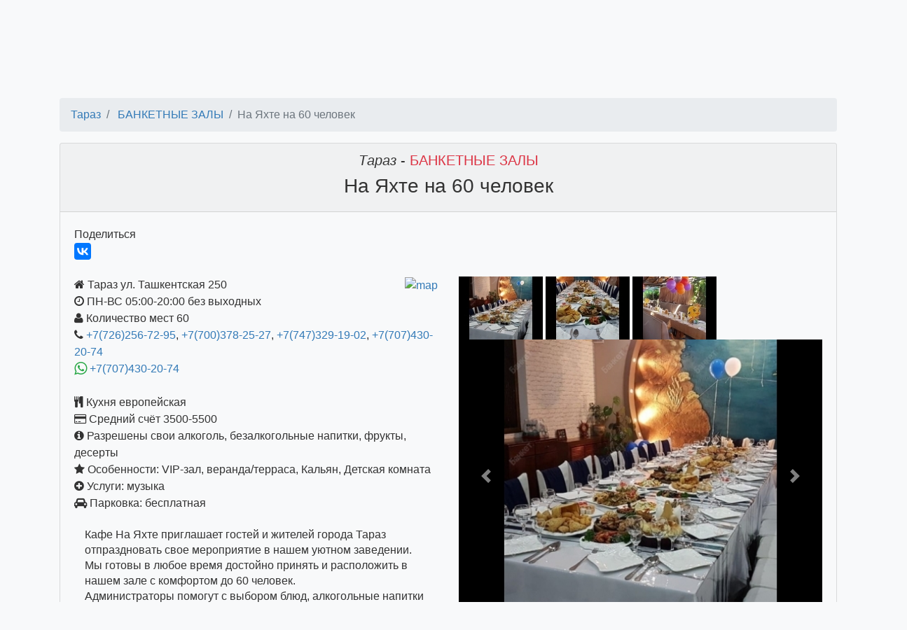

--- FILE ---
content_type: text/html; charset=utf-8
request_url: https://banket.kz/rivera-na-60-chelovek
body_size: 19871
content:
<!DOCTYPE html>
<html>
<head>
<title>БАНКЕТНЫЕ ЗАЛЫ Тараз На Яхте на 60 человек</title>
<meta charset="utf-8" />
<meta 
    name="viewport" 
    content="width=device-width, initial-scale=1, shrink-to-fit=no" />
<meta name='wmail-verification' content='1f02b71199b40ce9571ecc6ea9940b0c' />
<meta name="description" content="Тараз БАНКЕТНЫЕ ЗАЛЫ На Яхте на 60 человек Кафе На Яхте приглашает гостей и жителей города Тараз отпраздновать свое мероприятие в нашем уютном заведении.Мы готовы в любое время достойно принять и расположить в нашем зале с комфортом до 60 человек.Администраторы помогут с выбором блюд, алкогольные на" />
<link rel="shortcut icon" href="/favicon.ico?v=2">
<link rel="preconnect" href="https://www.google.kz">
<link rel="preconnect" href="https://mc.yandex.ru">
<link rel="preconnect" href="https://www.google-analytics.com">
</head>
<body class="bg-light">
<nav class="navbar navbar-dark bg-dark" id="main-navbar">
    <a class="navbar-brand" href="/">
        <img alt="Банкет.KZ" src="/public/images/logo.png" 
             height="38">
    </a>
    <form action="/selectcity" method="post" id="navigation-form" accept-charset="utf-8" class="form-inline"><select id="select-city" name="city" class="form-control" onChange="this.form.submit()">
<option value="almaty">Алматы (2110)</option>
<option value="astana">Астана (1142)</option>
<option value="karaganda">Караганда (826)</option>
<option value="shymkent">Шымкент (816)</option>
<option value="aktobe">Актобе (348)</option>
<option value="uralsk">Уральск (293)</option>
<option value="pavlodar">Павлодар (237)</option>
<option value="ustkamenogorsk">Усть-Каменогорск (236)</option>
<option value="kostanay">Костанай (198)</option>
<option value="atyrau">Атырау (193)</option>
<option value="taraz" selected="selected">Тараз (187)</option>
<option value="semey">Семей (186)</option>
<option value="aktau">Актау (181)</option>
<option value="petropavlovsk">Петропавловск (169)</option>
<option value="kokshetau">Кокшетау (167)</option>
<option value="taldykorgan">Талдыкорган (105)</option>
<option value="kyzylorda">Кызылорда (84)</option>
<option value="temirtau">Темиртау (72)</option>
<option value="rudnyy">Рудный (0)</option>
<option value="turkestan">Туркестан (0)</option>
<option value="ekibastuz">Экибастуз (0)</option>
</select><input type="hidden" id="navcategory" name="category" value="banquetinghall" /><a class="btn btn-danger navbar-btn " 
   href="/admin/selectCityAndCategory" role="button" title="добавить объявление">
    <span class="fa fa-plus">
    </span>
        Добавить объявление
</a>    <input name="searchHidden" type="hidden">
    <input name="search" class="form-control" placeholder="&#128269; поиск по сайту">
    </form>    <a class="btn btn-outline-light" href="/admin/myitems">Войти</a>
    <a target="_blank" rel="noopener noreferrer" href="https://www.instagram.com/banket.kz/">
        <img src="/public/images/instagram-38x38.png" alt="instagram">
    </a>
</nav><div id="banners-container" style="overflow-x: hidden; position: relative;
     height: 0px">
    <div id="banners" style="overflow-x: hidden; white-space: nowrap;
         position: absolute; left: 0">
    </div>
</div><nav class="nav nav-pills nav-fill">
    <a class="p-1 nav-item nav-link border" href="/taraz/restaurants">
РЕСТОРАНЫ, КАФЕ            <span class="badge badge-pill badge-light">
                7            </span>
        </a>
    <a class="p-1 nav-item nav-link border active" href="/taraz/banquetinghall">
БАНКЕТНЫЕ ЗАЛЫ            <span class="badge badge-pill badge-light">
                35            </span>
        </a>
    <a class="p-1 nav-item nav-link border" href="/taraz/showmen">
ВЕДУЩИЙ, ТАМАДА            <span class="badge badge-pill badge-light">
                24            </span>
        </a>
    <a class="p-1 nav-item nav-link border" href="/taraz/musicbands">
МУЗ.ГРУППЫ            <span class="badge badge-pill badge-light">
                11            </span>
        </a>
    <a class="p-1 nav-item nav-link border" href="/taraz/childrensHoliday">
ДЕТСКИЕ ПРАЗДНИКИ            <span class="badge badge-pill badge-light">
                9            </span>
        </a>
    <a class="p-1 nav-item nav-link border" href="/taraz/show">
ШОУ ПРОГРАММЫ            <span class="badge badge-pill badge-light">
                7            </span>
        </a>
    <a class="p-1 nav-item nav-link border" href="/taraz/photo">
ФОТО/ВИДЕО            <span class="badge badge-pill badge-light">
                20            </span>
        </a>
    <a class="p-1 nav-item nav-link border" href="/taraz/catering">
КЕЙТЕРИНГ            <span class="badge badge-pill badge-light">
                15            </span>
        </a>
    <a class="p-1 nav-item nav-link border" href="/taraz/presents">
ПОДАРКИ/ЦВЕТЫ            <span class="badge badge-pill badge-light">
                27            </span>
        </a>
    <a class="p-1 nav-item nav-link border" href="/taraz/decor">
ОФОРМЛЕНИЕ            <span class="badge badge-pill badge-light">
                9            </span>
        </a>
    <a class="p-1 nav-item nav-link border" href="/taraz/lease">
ОБОРУДОВАНИЕ/АРЕНДА            <span class="badge badge-pill badge-light">
                9            </span>
        </a>
    <a class="p-1 nav-item nav-link border" href="/taraz/salons">
САЛОНЫ/МАСТЕР            <span class="badge badge-pill badge-light">
                11            </span>
        </a>
    <a class="p-1 nav-item nav-link border" href="/taraz/eventagency">
АГЕНТСТВА            <span class="badge badge-pill badge-light">
                3            </span>
        </a>
</nav>    <section class="row mx-3">
    </section>
    
<section class="container">
    <h1 class="h3"></h1>
    <div id="search-result">
    </div>
    <div class="row">
    <section class="items col">
<div id="item-page">
<nav aria-label="breadcrumb">
<ol id="item" class="breadcrumb">
    <li class="breadcrumb-item">
        <a 
            href="/taraz">
                Тараз        </a>
    </li>
    <li class="breadcrumb-item">
        <a href="/taraz/banquetinghall">
            БАНКЕТНЫЕ ЗАЛЫ        </a>
    </li>
  <li class="breadcrumb-item active">На Яхте на 60 человек</li>
</ol>
</nav><div class="card bg-light">
    <div class="card-header position-relative">
        <h2 class="text-center h5">
            <span class="font-italic">
            Тараз            </span>
             -             <span class="text-danger">
            БАНКЕТНЫЕ ЗАЛЫ            </span>
        </h2>
        <h1 class="text-center h3">
            На Яхте на 60 человек        </h1>
    </div>
    <div class="card-body">
<div class="card border-0 bg-transparent">
    <div class="inline">Поделиться&nbsp;</div>
    <script src="//yastatic.net/es5-shims/0.0.2/es5-shims.min.js"></script>
    <script src="//yastatic.net/share2/share.js" async="async"></script>
    <div class="ya-share2 inline" data-services="vkontakte,facebook" 
        data-copy="last" data-access-token="1632392503490285" 
        data-description="Кафе На Яхте приглашает гостей и жителей города Тараз отпраздновать свое мероприятие в нашем уютном заведении.Мы готовы в любое время достойно принять и расположить в нашем зале с комфортом до 60 чело" data-image="https://banket.kz/public/files/photos/8e/8ebbb7c56dcc59e76c75b9753b6237d94e477774d52fc75c19418e46c67f6bba.jpg" data-size="m">
    </div>
    <br class="clearBoth" />
</div>        <div class="row position-relative">
            <div class="col-md-6 position-relative" style="max-height: 700px; overflow-y: hidden;" id="con-for-text">
                <div id="inner-for-text">
                <a href="/mapbig/index/taraz/banquetinghall/rivera-na-60-chelovek" class="float-right">
                        <img 
                            src="https://static-maps.yandex.ru/1.x/?size=200,200&l=map&pt=71.369382,42.875668,pm2rdl&z=16"
                            alt="map"
                            class="img-responsive"
                            id="smallMap">
                    </a>
<span class="fa fa-home"></span> Тараз  ул. Ташкентская  250 <br/><span class="fa fa-clock-o"></span> ПН-ВС 05:00-20:00 без выходных<br/><span class="fa fa-user"></span> Количество мест 60<br/><span class="fa fa-phone"></span> <a href="tel:+77262567295">+7(726)256-72-95</a>, <a href="tel:+77003782527">+7(700)378-25-27</a>, <a href="tel:+77473291902">+7(747)329-19-02</a>, <a href="tel:+77074302074">+7(707)430-20-74</a><br/><span class="fa fa-whatsapp text-success fa-lg"></span> <a href="https://api.whatsapp.com/send?phone=77074302074">+7(707)430-20-74</a><br/><br/><span class="fa fa-cutlery"></span> Кухня европейская<br/><span class="fa fa-credit-card"></span> Средний счёт 3500-5500<br/>    <span class="fa fa-info-circle"></span> Разрешены свои 
    алкоголь, безалкогольные напитки, фрукты, десерты    <br />   
        <span class="fa fa-star"></span> Особенности:
    VIP-зал, веранда/терраса, Кальян, Детская комната    <br />
        <span class="fa fa-plus-circle"></span> Услуги:
    музыка    <br />
    <span class="fa fa-car"></span> Парковка: бесплатная<br/><div class="ql-editor pt-0">
<p>Кафе На Яхте приглашает гостей и жителей города Тараз отпраздновать свое мероприятие в нашем уютном заведении.</p><p>Мы готовы в любое время достойно принять и расположить в нашем зале с комфортом до 60 человек.</p><p>Администраторы помогут с выбором блюд, алкогольные напитки можно принести свои непосредственно на торжество.</p><p>Мы рады своим гостям, а потому создаем максимально комфортные условия для посетителей. Вас ждет зажигательные танцы. Детская комната для деток с няней и бесплатные аниматоры только для вас!&nbsp;У нас вы сможете насладиться изысканной кухней, а также отдохнуть всей семьей.</p><p>На территории заведения располагается автостоянка, где можно припарковать свою машину.</p><p>Ждем вас по адресу. Ташкентская 250. С заботой о вас.</p></div>                </div>
                <div id="show-more-text" class="position-absolute" 
                     style="bottom: 0px; right: 0">
                </div>
            </div>
            <div class="col-md-6">
                <a name="viewGallery"></a>
<div>
<div style="overflow: hidden; white-space: nowrap;" data-gallery-id="972306">
    <div class="preview">
                    <img src="/admin/image?id=972307&x=120&y=90" 
                 width="120" 
                 height="90" 
                 class="small-image" 
                 data-media-id="972307"
                 >
                             <img src="/admin/image?id=972308&x=120&y=90" 
                 width="120" 
                 height="90" 
                 class="small-image" 
                 data-media-id="972308"
                 >
                             <img src="/admin/image?id=972309&x=120&y=90" 
                 width="120" 
                 height="90" 
                 class="small-image" 
                 data-media-id="972309"
                 >
                     </div>
</div>
<div 
    id="carousel972306" 
    class="carousel slide" 
    data-ride="carousel" 
    data-gallery-id="972306"
    >
    <div class="carousel-inner">
        <div class="carousel-item active" data-media-id="972307">
            <img class="d-block w-100" src="/admin/image?id=972307&x=384&y=288">
        </div>
        <div class="carousel-item" data-media-id="972308">
            <img class="d-block w-100" src="/admin/image?id=972308&x=384&y=288">
        </div>
        <div class="carousel-item" data-media-id="972309">
            <img class="d-block w-100" src="/admin/image?id=972309&x=384&y=288">
        </div>
    </div>
    <a class="carousel-control-prev" href="#carousel972306" role="button" data-slide="prev">
        <span class="carousel-control-prev-icon" aria-hidden="true"></span>
        <span class="sr-only">Previous</span>
    </a>
    <a class="carousel-control-next" href="#carousel972306" role="button" data-slide="next">
        <span class="carousel-control-next-icon" aria-hidden="true"></span>
        <span class="sr-only">Next</span>
    </a>
</div></div>
          
            </div>
        </div>
    </div>
</div><div class="row justify-content-between">
    <div class="col" style="max-width: 130xp">
        <div class="float-left">
        <a href="um-t-bolshoy-zal-na-500-chelovek">
            Предыдущее<br>
            <figure class="figure">
                <img src="/admin/image?id=972293&x=120&y=90" 
                     class="figure-img img-fluid rounded">
                <figcaption class="figure-caption">
                    Уміт - Большой зал на 400 человек                 </figcaption>
            </figure>
        </a>
        </div>
    </div>
    <div class="col" style="max-width: 130xp">
        <div class="float-right">
        <a href="rayskiy-sad-na-100-chelovek">
            Следующее<br>
            <figure class="figure">
                <img src="/admin/image?id=972286&x=120&y=90" 
                     class="figure-img img-fluid rounded">
                <figcaption class="figure-caption">
                    La Villa на 100 человек                </figcaption>
            </figure>
        </a>
        </div>
    </div>
</div></div>    </section>
    </div>
    
</section>
<hr>
<footer class='footer mb-4 w-100'>
    <div class="footerinfo">
        <a target="_blank" rel="noopener noreferrer" href="https://www.instagram.com/banket.kz/">
            <img src="/public/images/instagram-38x38.png" alt="instagram">
        </a>
        Акции и Скидки в Лучших Заведениях Алматы<hr>
        <div class="row h-100 mb-3">
            <div class="col"> &COPY; 2017-2026</div>
            <div class="col">
                <div class="float-right">
        <!-- Yandex.Metrika informer -->
<a href="https://metrika.yandex.ru/stat/?id=44445403&amp;from=informer"
target="_blank" rel="nofollow"><img src="https://informer.yandex.ru/informer/44445403/3_1_FFFFFFFF_EFEFEFFF_0_pageviews"
style="width:88px; height:31px; border:0;" alt="Яндекс.Метрика" title="Яндекс.Метрика: данные за сегодня (просмотры, визиты и уникальные посетители)" class="ym-advanced-informer" data-cid="44445403" data-lang="ru" /></a>
<!-- /Yandex.Metrika informer -->

<!-- Yandex.Metrika counter -->
<script type="text/javascript" >
   (function(m,e,t,r,i,k,a){m[i]=m[i]||function(){(m[i].a=m[i].a||[]).push(arguments)};
   m[i].l=1*new Date();k=e.createElement(t),a=e.getElementsByTagName(t)[0],k.async=1,k.src=r,a.parentNode.insertBefore(k,a)})
   (window, document, "script", "https://mc.yandex.ru/metrika/tag.js", "ym");

   ym(44445403, "init", {
        clickmap:true,
        trackLinks:true,
        accurateTrackBounce:true,
        webvisor:true
   });
</script>
<noscript><div><img src="https://mc.yandex.ru/watch/44445403" style="position:absolute; left:-9999px;" alt="" /></div></noscript>
<!-- /Yandex.Metrika counter -->
                </div>
        </div>
        </div>
        <div class="accordion" id="accordionAdmins">
            <div class="card">
                <div class="card-header" id="headingAdmins">
                    <div id="collapseAdmins" class="collapse" 
                        aria-labelledby="headingAdmins" 
                        data-parent="#accordionAdmins">
                        <a name="administration-contacts"></a>
                        Тел/whatsapp: Татьяна <a href="tel:+77077952579">
                            +7(707)7952579</a>,
                            <a href="tel:+77017206171">+7(701)7206171</a>, Вера 
                        <a href="tel:+77777206171">+7(777)7206171</a>; 
                        e-mail: 
                        <a href="mailto:info@banket.kz">info@banket.kz</a>
                    </div> 
                    <h5 class="mb-0">
                        <a class="btn btn-link" 
                            href="#administration-contacts" type="button" 
                                data-toggle="collapse" 
                                data-target="#collapseAdmins" aria-expanded="true" 
                                aria-controls="collapseAdmins">
                            Администрация сайта
                        </a>
                    </h5>  
                </div>    
            </div>
        </div>
    </div>
</footer><link href="/public/css/bootstrap.css" rel="stylesheet">
<script src="/public/js/jquery-3.3.1.min.js"></script>
<script 
    src="https://ajax.googleapis.com/ajax/libs/jqueryui/1.12.1/jquery-ui.min.js">
</script>
<link 
    href="https://ajax.googleapis.com/ajax/libs/jqueryui/1.12.1/themes/smoothness/jquery-ui.css" 
    rel="stylesheet">
<link 
    href="/public/font-awesome-4.6.3/css/font-awesome.min.css" 
    rel="stylesheet" 
    type="text/css" />
<script src="/public/js/bootstrap.js"></script>
<script 
    src="/public/js/jquery.ui.touch-punch.min.js">
</script>
<script src="/public/js/banket.js"></script>
<script src="/public/js/search.js"></script>
<script src="/public/js/paginator.js"></script><script src="/public/js/myItemsList.js"></script><script src="/public/js/itemShowMore.js"></script><link rel="stylesheet" href="/public/quill/quill.snow.css"><script src="/public/js/pictureWidth.js"></script><script src="/public/js/smoothScrolling.js"></script><script src="/public/js/bindersMore.js"></script><script src="/public/js/banners.js?v=2" async></script><script>
  (function(i,s,o,g,r,a,m){i['GoogleAnalyticsObject']=r;i[r]=i[r]||function(){
  (i[r].q=i[r].q||[]).push(arguments)},i[r].l=1*new Date();a=s.createElement(o),
  m=s.getElementsByTagName(o)[0];a.async=1;a.src=g;m.parentNode.insertBefore(a,m)
  })(window,document,'script','https://www.google-analytics.com/analytics.js','ga');

  ga('create', 'UA-94007815-1', 'auto');
  ga('send', 'pageview');

</script>
</body>
</html>

--- FILE ---
content_type: text/html; charset=utf-8
request_url: https://banket.kz/admin/image?id=972307&x=120&y=90
body_size: 11439
content:
���� JFIF  ` `  �� <CREATOR: gd-jpeg v1.0 (using IJG JPEG v62), quality = 100
�� C �� C��  Z x" ��           	
�� �   } !1AQa"q2���#B��R��$3br�	
%&'()*456789:CDEFGHIJSTUVWXYZcdefghijstuvwxyz���������������������������������������������������������������������������        	
�� �  w !1AQaq"2�B����	#3R�br�
$4�%�&'()*56789:CDEFGHIJSTUVWXYZcdefghijstuvwxyz��������������������������������������������������������������������������   ? � ?�����KO�_��c��%Q��W��������z��8�ʔ�~��*���?����]GR+?���I��Eτ���� )�;=���RH�Db���
E3ʍq*�?���I
;��[Ty�������+t'��� �Ex��PI������/�b���U<�S�7��x��K�~�A�ĉ�8�fV��tIe���,B��kD��7;El���p���G|���$��q��QNp�v{)�4��oG����/��NR�c(�?�
��Kk��ץ���6��YYO$�Vr#�L��GʞLq[DO��
��2��YG���:%��G��Ua�+�MS_�+�/�ϲҮ7,�yl�B��2 ݸ��C���h�UX�4���)�b�զ�d/��ΡT �{����$i��9�h����Es.]�4+�����7`�d,6�]�U��iG��]�T�� �}n��3iY��������O��54�����ZV�}}
�;��q(@�����ȑ�ڬ���� �@��>)|?���My��+\�o���+�[Ğ1��+���NK[{��N?�LԵK���[ŪY�-�y<��߮\������Ϧ%��e!���աE���e�$��$���G���3����/ ���N�k���{�i0]Y�����O���-^Ya���'��ʉ��$Q[Is�q�a^�SBeE��U?}R��{8)58�+{V�U����>�X���j�j�z5�J�ҫR���(/e8N-ƛI웳�G�I�⬚懫kַ�ִ]5t�z�U�4�U�7��Xyik�;���$�$MR(����ͩ���#�/C�������M��^�n�s�Ef�ڝ��n��ѩ]Mkw43\O��{n��4�y֐߽�E��k� ���+���t��.�cwq=���{�ik�_��ėkR�gҴ�]΂:�Z�X|����_�^׼/��d�mB��3��t��6=}��gm�Ooe�ߙ��l5�KɅ�Ƌ!��:V�,<��^ �V'+�G4�p��t%��N��Q¤Ө��U#X];��(�?����x7��a���e�̩a���J
P�D�y�a9s4ޑ����7���u;yh�Kynb�*,��2���$�/.@�ťX�iUG��R��߇_��ϋ^��3�Aam�K=��4�u5����7�vڍ�� ��'��K�4�r�HԤ��������H�<}c�hW��\����5�dj�6��֓F�D��¾u���c�!�ki�o�u�����~���?�T���/�>&�e�#G��|W���>��U��4;�>�6|�K��~��Zԥ���Q�i���Y�� ?�<[K����\�<���2Y�*%Me�΢��W��M�6��|���?�\�����2��o�:iK�A�K��k��2�R�SW�oc����K����{��g�-`���$%�x��7fxX8w���J$�� �W���:��5�Cj'����Z��(��޽9�RP�tRW�$b��_�Z����V��Z��7�y�N��,����{�l�'�n�)KL���Ѹga��|x���7|`�wiZ���giA3;M�ZB�0��J͸� �����-~g4��e�*m4��ޚ&�N�^���ߦ�c�xR��f�ۋ���x�T�ҩ=��IY$���(��+����i������?��TkkÚf����DѴ{K�CV�u};M��,�绻��o�ᵲ�����k�����b�{xe�y]#�7��J��dމ&�o�_ĺi���WnqIwnI%�?�o�#~���/i�D^3�F0	)�/�-%]�<������ ����Ү`ԡ���̷����a��9ei�UD�Պ�D�t���~ƺ��O�Gž ��#xZ� ���������,}#]�v��iSϩ�k=λ��Ȏ�&kȃB�4P�;�LW���4~��Gƭ>�^K��j1i���ާ�L�Iy�����gl����].�H���/��e-m�d��8��k����(E�V����IZ�_{�vL�s��е\W*u�(�*�%�Qw���V���E�]�}A4�Kk#5�k��<v�V���k$#�`V�>`��i���.���:�ίm�C����>�s&��j����Y5���&{K��Q���Gtgl��	� hχ����%�V�,���{aas���v�#�Q��Ka<pj�~�osxְ��4I�~>~���v���\�@��p��e�n���u?�6�.���k��Y��r�ڥ��~!���x.?��-q�ޯü<�ԟ<j'N2�Q��O�5xٻ4���'mw�J��G��ty��B���r�b��wwI=�>����f����υ�?T��:b�R��Q�Y���Ԯc��n���`%�a/�&"Y?����?ů����|� �_����Z>��OX�ͬR�OM�^���~�ukk�\Okq�ޝ*�.�#�� ���Ň�~ K?���O������<'�8l�[i�>Ǭ���k�io�v ^و��ʝ.WQ�'U{9������ ��g� �e~[C�_��|U�k��k���¨�|#����K���<}���;q4Cc\�R,�^܅���r�W�Ч�b1�2��kU��uq1�i½(B��[��Λ�F�K��kC��,�������p�NTg����}[���®"�7
4�ʤa9�iE_C���_��1I�������sc�I�>�y���i�01^�$�0H�}��dk�gK�x��S��I���_h���|Eu5߅�A�� jIu�jv�e��iϤ�cwe5�o5+���[����L��o%�?i� �E���H�����`��RQũ�����&�Y��qŲI�TH�C�u���w�+H���AɲP$�i`�$K{{x�k���J�v�"FeR��3�X�|kQ�`+�T���bp�}�V>�qp\���Q�J��������ƮQ:9�&�\v_�lm8�R��$��\�n)����g��]C�..4�o>y�m"��)-���-��\{�-̈�K�I�'kE5��k��x-K�Pi�Q<�Q��OіH�,���c����Y�ɐ|��#�m�5�ӧ_Nv���W�q$��kdRZ��9nlo�.����4���^+�][PK[�_�C���f�	P�,qG�&W	� P83=�i�帺�P�/J�HJ^�98�S����v�^��s���'�a�繶]	J�08�)V���N&�ӍֱqM]��=w4�/�Gu�-ն1gR1��8>��AS�k����X�Z��Y����������Z�-��9< 9�߲:׉Yn^9�#tQG��r0��3� <�!������~��#��+nx����3�k��g�����ӊ�x�Q�7*�����{�1����C��4(U�%�.T��_�O���~�EWƟ��t�
�.����W��m?����=�9{-cDԭ�=2�F^���	���A湊�f���gi�TP2Y��(�Ib 9�L��F����ֻwV�][4�.J��{rԄ�ۖI��c�;��m�Z���̚�ζ�Z-�<�]��`��R-��H��_��(���"���=�?����s����忑[Aկ4`�^�[]16R[�����n	8�(cI2(�/�����������n��\�Ϟ��4����<S�;[[˹E��k?HЬl4�In�w���m���=�!m~��7�~��%�7�^�}�jzoĴ�v��[��v��<m�Oj��d�6���Gc�hv��i��Msw�f�$��Cwi��Rɱ�������ƫ�VM{�i��m�G�o��z^��K8´���NX��+ٻ��'���vKؾ ��_�>��=⏉�)��h�#�K�u�C��ukkn�ȟi	���1@�)$E����_>4i��>"��Z�4խu�kú�Ւ�ky�85��x���I�&��ǈ�9�kk5�'��죂�d�#�?�����_���y���߳�u}\��F��j�!���W��V��_Gkڦ�{��j�յۻ�n�W��Qi�i������'����	�0��=�ѵ�Y4/��~X�0��Zj����>x�K��ojZ6�m�x[�?�&��`��<x�Mk�i�R� �
+OW8օ
�xӌV�R��۔�.[�Y.��B�[*yU��r��:�IJ�ax�p�,�l֭ɽ]����^��/٫L����{���:.��+��Dl5�N��Ze��<G�=#�α�ɦ��"x��wB��F[����.m,�K�_�?hO��� > ���?�t�c�:��{���#�� t��3�_��x��?�u;��{H�'�O�Αc�j6Rk:�2�TZ�%�����T�?�<���?��$�վ.[x�Dռ���_/�G�ψ^��i�g���;��ĺΙ�"	b0�zˤiR[j��i��|��?�|/������
�7{�ɾ�+�#�Ƶy��?ŝ\[�z��`���ݥ�h:��ms\���=T{�i��Z�P���n.�����|�����1��T�y�p�Z�%Eќ(N�':J������:�wQV�2��bqT�TqX�,�3�S^�
Nn�;�ʛ��QM��.�뙣��K� �������K����#ľ�I�َ��㯅�m�j����#Ew�[K�������k�爅������٬>��E��Aޟy�|���Ի�������7������> ����=ݖ�$7�P�7k�\io�����u�/��� �����|f�$�:�5� 
O�]���z��2h��"h�k�}_�~���E��ag�w�='T�Vյ�J�$�2�O�� |r�^��u�
� ⇊~&���!����	����{�>"�>���^�H�I=�x~6�V�t=3�:��.��te�,a������s�J�z�,���ԣ
�.�S�]MTP�?a.IT�ue+$�އ�yfu�+W.�c����IV���d�F1i�Su�b��ө���u�K�ˠ����i'�u�����������SF�灜�_��Ι����u��aw���|����iZL��[4ڲk?	>|7�� �k�_گ�Z�n4'�N����/jV� d�uX�jZ���i�S�����k��Wq��^[N�>��>��k6a}S�/�ߊ����w���� K/�K��Ł��KD�T��G�~8�mb��u�>�{�=k�z]�J���:�'�Oß�>�].�þ��=cZoi��@��]����x��K^���,�`�.���߅��U�M����Q�{h}����5W�����F2�V�8Μ���c�EEF	Ź�Ÿ�����qøj+���ڮ�jՖ&�IJ�U۔��mռ�%���y&�|��� �	��?�.>:��u�x���ž#�zO��3�x��Dw���'�eҵ	�l�|��Moyj��������Tgi���$��<)s�?��ρ�. ���g������a�-��|;�}sH���I�������K6�-:��l�e����"Y���+x�����%��wq#��:���
[���ZL��_|�����%��Qq,	-Y����y� �tv�~�_��Zt�WZ|?�/�eu}2�^��'�/����¤b{��X丙c�K+<�6��8�>\Ej���Ӌ�Y�P^�Y(FO�7���I�+����ե
�l>Z��J�!R\�<��engd�ks�(���<�}��S�tm3N���P�u]>����3-�����6ֶ�D��f��H�5����VE{������2�S�n��6���(5��]��63x�D��J��7v��Q�i,������i�3wm��K�ک�S�^�H�?c+�m��N�<E�xo◁�u���O��H/4�xSҴ� 7kn���Ė�^�1�%c��n��L���� w�׆?g[/�� ����w�~&������U�Wkw.��u?i��3��~ ���,��i����}w�P�Ӿ���+|B�7���Ѵ�xD����v����ǅ�)�ϬkF���!��+�P�P�l�-��%�� G��]�xb�J���A��$|e����_^����!���{���躇�o4�%���,촫�KrQ-��<&ڙ�l�OOU�]_Q���;�eW���kc'C����h�ƭG��{E��ik6z�=������L]59�u:�jr\�Fnt���M�*� ������߱	�ë� ��Z��}�.�e�?⯄~!��ڴ��^����su;"�os-���~�lM�:�� ��5��ֻ���	o�O�~�
x�U/��Zz�<=e7.�t�oC�.5i��}m_����5����5�w^��9Ꮖ��e��U������˪�U���a�j�[[Y<wqxkI���,��m&k3y�O��Ɛ���?������e/	�Z=�֒�u}b]���Վ��xݼ�����5��kA�l�MO�skZ�����Ο�i^�_O��.�t�]-�3e_�`��>�<u\;����Rs�/F�'Ft���+:�B��`�5m�rٵ�V+�r,���O�U�N/��MR����xh�����QJ1WJI�>�{ş����_i?<A��x���v�����+x{ú�Ŏ�k����h��J[�S�;��J��]���H��mo��b�����	�Zo�w���Q�x�Q��!����g�DX������h����ZE���m�_��O�.5�k�/ƚ����׌io~��"�L���O��6�ǯY����t]cM�Z��-u�h2�r�w���������/ἌXB/n$3[X�7�� 
��h��>(x��d���e�#�������l��uR��&���K����uּ?���G���Eq��v�[�xu��JU�����S�ӧNV��QE:r�ˬR���KF:��F�2�Dpt(N�����4۔?%&�
��&��9]�u+X���~|A��|/6�����ԴK_�����g��k�z��.�&��i��t���K�j"���������e��-��h)e���<�o��/�3�r�>���5���� ���W���&����_����垗�x�:{E���u2iׯ����jL%�I��_��O�?�z�R����4'��5+y�ٵ]2W�Z���[�.<O}k��5|����oc%���S{[�o�>����!��W���x��ƻ��2���0�/�|S=���jP��j��ƽgg���Z��^���v7Q����f�(c�8L\���FO�*t��'Rrt��Ӎ;��+6��9�lVS��tq���:�����uS�R�)*Q�gFj.RI���=�r��-n��|�T�n5I_G��x���]�b���T�ӡ�nRd�f�KHT�Դ;KA�k���������iz���� ڗ튍&���?
���ޗ�I�-u����h�Yo+<�������H�B�j��~G��~
���A㷶>ּa�iI�H�7���Q�!�٤��~!�Dѭ����3�o�_|{u�O=���s�}R�Ş�ᦝ��oIӴW�b<�OÖ1�;���jĺޕ{mgx�\�r7�8\>ɇ�ЅT��
t��"�M����w�[�]?<����n�j��ۏ=I˚R��{�=-������5x�M�%���K˨/M�{�ۋ�k{x�f��{����e�9"��4�-�X���i�䁿�?�6-�lں�����������Q���~(x�8��%UX��5TH�UQT(P ���Sm����T����<6�Z���Cwce�\i��N�ڵ��o%�ʓN�h�d2� 	���I��Y�.|���>;���w��/�y��s�sֺ�\�S�J�Vr_i���� J����~굣����������(�3p��� a��im_��/^G��~Oڏ��]��S:,V:3�X��w�k+,I����3�bxM����b޿.W�~�wZ~���ݼ���>��*`<R���H�RA��Yr��T��I}�	�&�+��m����K��?��K�=�3�x{O�O�-fVI�K�KUЭ<qv��G�Ρ)�nyD0|o���?�Ku⟀���>�c����~#�c�Z_���K����|[���4��X�.om|5�O4W��!��m�t��&����k���]��4147iڒ��I!IR�K�����!O�.+�A5�2G��/���#�áC��l#2w����R���I/��F�Q�ԯdT�Iy}q=ԉ$���m�僨�Q�t�~k&�ZZJQ��ۧ6�j1�5h��⚒�Z[X�;�䗮��h_�{|H�u��?�/�~/x��ڞ�kq�/�����}fH\��l��̚���X���j7��%��k(O9�g��[�g�$�~E�B|<�&�s�Zj:�Ë���?|1oiai'�L�3�\����V-�*�N��x���)�{���_����o���v7���g���5�b*�ė��Df�?���Vv�̾Lz���j��1��	�^OQW�x���s��I�����.h�u�j�iQ�\�XŦ���4v^%{��{�bMMZ�̋Tie0]��ⲺX�N�|*���ԣ��W�RM����[T1�^�;	��,U�Ҍ��zI+�I���I+�~������+���zv��A|j��5�6լ'�<�۝OI��k�G�~���һ�_j7fR�1��G_�� �G�-�]Xk~Ѽ����x&�H�Ư�x���|Sc��� f�z�6�����χ�mt��+Xd����Wz�j��"�Koxs�J����6��jz��xb�M���.uo�@O]�����p󧂾隝��c���^,Ү%��&y�8��t������>��⤗����A��@�� �!x�� M�|Oe,�� �umcĶr�<�}C���-�J�7�E�3h�m�|���*kF1�#M���,��mۥ�j��sIcs~*x꘺���Mխ6�vھ�E&���c�[�� �� ��V��?xP��~j�S�H�7�|;�x�^��<@,���u��t�ψ����ۙN���5H���o�Q֠������?i��h?��{��>�
��?�o��X�mfk�?�>���o��u9����cG�Κ/���h�ڀ�Ҿ��]���jI���:��?���ָ&�ǉ<���y�swss��4� b�xW�z���O��:W���$ڞ�V���{W���6�>e�����_���v���[�x�!��{Yt� ���w�F��Z���ƺa�nD��,%:5"��';9N0K�._vrq�vV[����j��~�rr�V���g̔d�z��3���� �y�k��x������?A��
��-�a��f�%&�Y~]|
�}ᄻ�V;���}^�[K{�o\I�S�����Xi�%�L�Z߅�\x��kf��Jh��n�a6g�{k"Eږ����Cf~ן�6�/ج~ x� ��0���ι�Y�N�a�1�&�k|4�X�	�6�i��MB[�ۡƨ��Iet��/~9x_Ś��u�����­Z�Y��x�l��߄&�X%i36�I-�/31X
#����jɷR\�Z��e{���z[C��9S��u=�~kieʒ�]�k��6}U� G��_��	x�⇍�k�V�_o,t;[�B����C𭅖�ut�l��;�� ���x��}x�ts]�p�(O���
?m��*�Q�T~�aT T|Z�p
 ��  8���� �(��� do���iP��������*�o �|zͬi�2����E���4�����ZVj�)� ne�l~�J jO�@  �X�` �� �{y�N���k{Y/��;�YN�J�Ymk�>�>Y��+3�+�?g@������O�O�h`��׍׵~͟�q ��|,� ��B���J����-�����gN�U��;���*�dm�8�㞸<�:U�5xJ�c�p�9���?��Y��?��T�uO����_G�3Wѫ���~g��2����H�Au����I`���e�=3�u�ֺx/�Å�!I<pa﹊��;�XC��<�:��9�����4���7s�{g8�zUT��׻����⓿�oO��\�VQC$S��1�#G&O�rQ�b;�F;�
�|���M���7���t��<���6c{Yd��H\;��IE";�����ں�ઑ�@#�5�@_+h���3ӎ��)J)(���^�=�Vi�>�nBrM�R�n��q�M���}�����d�u+�;\��>��[���wy���Wv�ś���I'5�X~ٚ��<?�;+[��得y<���*��q<P�{�-����%yf���J�ΐ������WD�e �v�A �n��?�� �kƲ`y��\m��n����n���5�H�r�E+�j��J�o�����\��ݹ�ܯ~U���-�o_[��o3Eh��ֻt�ycú͔(͓�i��T�ݯ��^�7��C�O৆/�tt�~����}z2�jҼ��w'����$��P][C�a�������Wf���� �_'���I��sS%7����I�\���{��� ��-g���0�Mmo5������Xc���;�Z���nL��r �\$.�0�! o-1�Uv�:eݾ�KU�~��=E*5*���_>]����g�� [xk��6�w���PGwy���԰Z ��K��	�mZi<�%}�Ȁ˶4�UUϧ��$��?��gi��� KH��O�_��F�f9f����Up��\hV��
���>Hl��<�מ��w�����w�q� g9��� V���
�J0jڷ����������(�c���

--- FILE ---
content_type: text/html; charset=utf-8
request_url: https://banket.kz/admin/image?id=972308&x=120&y=90
body_size: 13030
content:
���� JFIF  ` `  �� <CREATOR: gd-jpeg v1.0 (using IJG JPEG v62), quality = 100
�� C �� C��  Z x" ��           	
�� �   } !1AQa"q2���#B��R��$3br�	
%&'()*456789:CDEFGHIJSTUVWXYZcdefghijstuvwxyz���������������������������������������������������������������������������        	
�� �  w !1AQaq"2�B����	#3R�br�
$4�%�&'()*56789:CDEFGHIJSTUVWXYZcdefghijstuvwxyz��������������������������������������������������������������������������   ? � y#��})�x�������:�Q����~�_�{i�_�.�t���J�ψm��c�ť��r\��x��3�W�C�gۥw?V��$|?�S����:O�Z;�K]��N�}v�n���t�{�N=*�%Ƣ�u���ZG+Z[Op#��t*�*���FTUy6�KڮOh�S�P�3qM�oG��hW�^t�hQ�N���&�ƜԥM��SIŧ���h�g���B���&־����~��#�!�t+���$[�丶��l�\�l.�uh�n���X淹0�����@x3_�y4>�O�uKK�VX-,�..F������!�����t��~���I���^��L�p��?l���~,���#�w�u_�w�~hzO�|%�}k��������Zj:}����)�m'�fk;�;Zծ���L��ַ_��Z|x���W�]����>7�2�ۡ|L��}�k�6V�.�O�����&y弽��j>)�)Ӵ[{�-<'᫝XK2X��25�Glv���.+�gF�gB�.x�ٔӄ�U��}��TQN��J(�,Y�ϏyN$��NYE:Ui���R�)��J��AN�7uO�S��fn�� �,��%�ӯ�`�y�Yl��(�bF�(�%�I��X�#�5��O���޷g�ǣ�7����~7�(�R����wû]Oź���5�-�i�v��n^�9V�_[��3�N��m�%��=�ߎ5;�C¾	զ֡�^�����y��]7S�����[��]?Tҡ3�{d�\_��� �<���h�ν�)<�˧�����QX�j0��YXZ-���ߵ�g���8e�t��"Y-�Yu[���8>�e�v/2x�Di)�gU?v�<)�Q�7�D�Wq�VN���$�N>̰8bS�����x�ppJu�V0����T�yU���������~6��Z��s������m?���i6�q�ؼ����z�;��/K�}�Z�D֣Ү��4�A�ؒ�n'�_��ǯ�:�v𽾅�^|%��O����Z��x�]3⮕�����U���4W7� ��跞%���{t��L�{�M�~�h��&�� /C�o����ŧÿ
� �� Z�λ��S�e��݅���t�$I�߇�ՊYEew��~5M3T��P���o�CH��C�:m��I����@�to	x?�Az�#��?�I�O˥M,�w$ռA{����Kk7VR�Yg��A,Z˱yf����ӅXÕԇ�NU"�R0���g:q�>��I�}��o�hҞ;	��TQ�n�;���UP��5�=��߸Դ�����ǎ|c��\��G���U�߆�M�֙�� ��_v�������s���V�@�Eo�n���K��_� b�����Z����x>9�V�%u���#S�4��z.��k&�S���� G���� �$���R�\�����Yc�o�?�����cŞ�'�-�e?���ϊ4[=#_�'��l.e��Y4;�?�P���C��8����b�[+��{��}X|k���W���)�x7Q�5�*�b�V�<E�߇w~6���M;S�繎+�I�g����h7��jG��]GN�_ۛ�N4�l�燭�����f��#��T��N>�5u�f��������N���N�6�/����b�NHRn҇+��Gw�egd��o�����z��b��?g�_D����˻=i�g��/|9?�Z�sOY�M2m&�MI�e�=.`��P���͗�O�z��ώ�����W~=о�Z��4߈Wr��V^%�����x�F���$v �v�wi�,b�3�e���ě�;��<k��� <1���]w@�W�(i��N��_��i?j_ڞ�O��5��n`������%�#�Z�Z�[Y��ߐ�\��7��Z�<�w�/��࿆���Ϗ_>h�1��b�O�H𝮹�.�.���gP��J���Z�GLԵG�еmbK�K�������/)���}j��R�gG��Ԫ�Νڇ+\�ZOK>����W8`�\.��'��I{y%ZS����[�tܟ+�WqMŷsǾ=k��_��׹05������f�s�	<C5�qȡ�3Y�v���X�"��>%[Ee��v���|Em�ڭ��q���Ȁ�����U�!����?��_xKX�M�x��Z?Y���x��N�5�?�&�S����?�ht8��F=0���Yi���c����s�ON�J��MnPP�RS�`U�� �5�VE��a�V�ZS�
�c���jI;6���vl�� ���\f_�TkS�:x��J�٭����R�(��>*݁������?����uR���o�x�����,�R��>�ZM9-5;��Ox�C�Z�lt];X�/Z�n�i��:��r_ɰӯn�+i\_,�-�ӷ{;����^9��?g��g�3�|Z�ޣ�;�ږ�%����ÝR#P��#�{��Ҿ��G�{(�5B���ךu���[���r���������߉�6x����� Śޡት-k_7�^4����{[�.?��M�i�V�ih^� �{�rn�$��e���ƿ���|8�m>��@�mu��m_M�<7�Ś���Χ⋟i��|[{�^�%�]^��Э�ӭ<?�����<;궚�ş� ӯ<O�����_�Χ��/�?	�x�[�ݭ���q�j�(�.�}s�E��eegna����ޜ�i�PF׾v3F3�ω�J�)��UGw*����c�d����>"��X��u�:�e�q��Swiǝs6��N�M�ݵ���߆|Q���:��Ox�4��ώ���eH�����o��?�i�n��ro��,�;)�)���1�[�� b�ڧE.�ɫ�17/y�_Iw���Q��&��Y��a��H`���"��xDɬ����5��eֆm�B�Q�Q�.?O>,�\����z�PӼQ�/|��5/�Q�n�ߌ5���x�Nѭd��/�xgU�!������]Yk�����1��>�y���������4�� � ��	�j.����n����}Ŗ�.����/��lumY��tY��um2;��4�1�>�/���ӈifx�-:�&_K��j׭RX�R��O�1�	J��"����i�k�%��u��B�cnZ������
~ҥHB�h�׌�"K�R�V�>b�9��ڇN���O��/�m�O� >�� 	��k���M�</�=Q��_xL�3M-ݟ���5�j2ۭ�G��X_�:�wc�/�~0�L�t]�¨�<%�?\�x��^4�'�_��"_��ici��.��Y-������m�h� �e�����Q����<xs���_�<9�x�K�_�_���x?�>$�/��2h������6��0����?�%������M�F��K��<���=Z�y犿��?�Q�V���~��G�5[�˽c�6��u��6��R�w���OX�e�[=�~&��o^,�,��Y#9�\f*Yel�6�5*ޛ��:���*�����P�iK�I�e�e\i������r��T�S��ZVN7����%9�r��)Kݾ��w��u�=�k2��?~)��'���K�Ѯ�Xg������:���um{��hl%��t�j�����ӵ�{��پ-���A
>-�kǭ���F���s�̭��Ϊ�i�����څ�R�R���G�S��wwr�s~{k����ؾ�M����T��%��<q�Xxi��=���<=�h��1��:̾ �E��9�oi#_xv��D��f�����O��7$���2O�> ��K���m/���csaoa���b�T��ށ�h�=2i^m_�W~�o�]�CƏ���g�j7���I�Ka-�������\E�e��)B(G��2���ʬ��E)�qRJ1N/F�O�γ*X�D��e��4��t�QիRS����F�t�o(�nr�,ݚg�� � ���,|:�˫���_�߁_�6xZ��u";k�7�VZ��|;i�-Mk��?úF��O�i�W��Ц�&�=����_.> |@���ki$�<�Q�?�f;O�����;�o�m>��=��E�����i�W��[k��>��X<U�xk�ڞ���g㻟�߿�c�u˃��S�rx��o�ou�?E�OkQ�{��j6�M��$�J�+����	E�{@�~)�;�`�}��j?�ſ���S� ��M	����u}&o�:�5�uM{���4Q���>��xl��x/��&�	��ܰ��JR�T#R��,d���T���9U��o����V�}����NSM��T�g��}ʹ���I�L|h��?����)��h�	�?����������"�o�h�.�D�h�]c�.��N�Š�Y���5���⯄g�����MJ��>=�n5��K��5�GF��"o�4�{&�co��O ��� �5�6�S�G�%�ſ��)�7��h�!�o��9����ֈ��}O��L�ᴺ��o/�kč�1�圲��2~^�~�����5x����O|Z������jڧ�5��f hL�6` %	 V���T0ѷ���Wu�$���+��ӟ?3Zݶ�﫳�����<��(�(�\��<� �_P��,�����!��R���M�g�C�Ś���s�w>���-b�6	���k�����)g�9.4i�V.�.��߱ݶ�}�[��vZ.��F�y�E���5h������K��~�O�SG�X!�^���]6Y���-d�4��/e{^��K�-}=5�q=vr���w������Ѿ �K��x�%�����Z\j����$k��X$ZTZ��/|�\��9�������$:Ƴmo0�����~~��T� ��h����_���V�����U��e״�*��Q�F_�Z=��0�����5��c��������7������� �����4�,�m�;O��_x�=54���J�-F�D���uh��	�Ҟk��uw��o̟�ߵ'�ٶ�C���:�į�W�����m��A�jS����Εp�v����^\��k��۬�h�7QZ���ƾ&d3����6g����a��S�*�j8�jO��������Hn��?��3��[-�/,�	�b"�����XHM�N�&�JS���ƜaZ�+ն�k��?�� �/�k���ڤ^ ��M�Oi�t��~+��|�/V��uu���t�i�5�/Z�}V[�_�X٬R�"����'��x��_�mׄ>xoJ�]Z�ş���h�!����e���:o���M���51Z�6�@�oX����+�	i�M�b�� �v���N�,<]�� �u��ѯ3����{x7K��h�šY����ʿn�|O�^뺜���y�W��RxO�k��<u�Jx��vZ�th�������u]o�:���vzU��O��_My$��o��|Q&�ea{�k�Z��h��e\��� [U'��Z��勧VTm7�<��9�ZI?�q�|�?+��(�3g��nxR�K��(F���)(IO�Z2m�+Z?�v���K���6:��j Ҽ+2�ͨ�w=�ω5�.-n��n�t�N�[�<[�jm����F��MN��S�Փx{úm����xC�ֳ�m�C���_��&�s�/�t۽+T�i�OH��� |5��ޗcu�=tMw��2�6���� �f��>��i�7�]�[=B�X����'�_f�Ǉ��g~��-�4�u��x3U�4=?�^�R��O��ރi-�?h7�+��G��z�?�n5+�� f�P����?�Mc�>4���.��j}#X�|��z?���C���X�����˨]"^���[�ajɧ�5����;�����d��m<�)b�4�էZ��գ�G��S����F6�m�C/���;=�թV����)�V�����J��ݔ��ӛ��������|=���g�ύ� �#xWƚ7�&����G�/5k���G�隣�Z�چ����}3V��?yys��t�S��@��n�����$��^%�?���5?�x�J��}&)t-C�>"�&9�A�xTik�YI������tٵ����V9�o�>�|{�5}I�<y��4���<_���=�)o���H��i���^k.m5"�r�:�����;=;̓��?j߈��7��3��獆�����\A��V1Ū�&��]j��q��csu����Y�U��Xk��{�o��,./4����R�7R��V�U�vU%)Gz����m�R嶾&S����+ӎ�%*�΅l}Q�Z�%UN\���U�P�-�/������3�<w��|,�������\[�hS��5KY���˩��iϣ�erdQ%��^�/�o�֫��ៈ�!��~)�gĵ��M������m�jvLz>�4z4m&�S]]D+j6׿d��$��#x�|3��o�_�E����wB|����������9�ǩ]���L�]4.��k����M���ˍ&��P�X��5U�:֫� 
��z���go��$����~���Au�i<Ke�&ծu]"�V�V�[x5-3I�����KY�[�^I`��Ɩk,��i�0m�Z��jU�j�{�$*N����̡M���SqM_\�`�����ye��Y�u�N�%�R��J�F�����ܭ$��_���+��~�Jm3����Q��$�|'��6�z�L������?�9���SO�Mru��ak�G���><x>������ �o/�;�� �!�?O�u[;�;T���ϋ����R��K�B�$����G����H'w�7c��?�?5/��_?g�/�$��S�n���H��ޝ���b���e��u�R�X�uIl���Ӵ��>�MF�h��{� ��.��� ��Zx�K����<q�L|x�gvm�ݦ��o�>)֬�����VF�{���\�[��G?����Y�Ԩ�U�*ԩ��Щ
��E7h�{���i�n����s,�X�=:t�6�֧R�UVQ���墳���k��:(��C� H9�߲��w�ڋ�q�&�u�+� |x�E��^�I>�{�|@���ku���o�y��d���0�J���1�N=�׳~�zn����?�o
�ߊ5�� ��hֲyWZ��5h�z6�m'�n#��5)�m!��l�Uo:,o^|Z���U;�GB��/���.[u��kk���(�VM�Aץ��ei�_N[o~�?�/~�Rjz������⻍Wծ�;���������V�w"���qy)���u�(�1(�p��w�O��O�k��xCׯ��tRoiPkw^���{e�­q�O�Y���e+4�g�󢷷��}�����O
������8�ǖ�{o���/d�/��tkǹ���۳o`�FԼCƇ�����b�T�{?����ZN��KO�7�pZ�������+�i��B��n�����M<v�uW�����koI�g�˰�i���+��Y<M,d�e��N6��hI����Ii-&���W��8L3mQ�T�
��m	S�b��b��̒���x��Q�x'Q�֥�4MM��zŶ���M6����z'Ýf����ͤ��5�4���Y���,6p�{>��� �j�7�o�1|P�ᾩ=���Zj�Mχ�Oya��I;��E�M�u���������OkX��"�k:d�A6�xo�wT��5}~x��^�<(�[[��Եmh����kJ�J}WѮ��g�bԮo���R��xn����?|P�o����S�[x�����o�:/�f}3H}xh��j�!���ăF�G�n5�~�S���О�Sf���l�$�~3/�q�1Xi���8���k7��������c*jS���._g������f��
�_ZX�>�R�)}a�1\�� z�Դ�2�?���F��_����_�'�o�O|��:��<[���C�)���I�4��{��ı3R���H�G��zR,,�kTЦ����]����i�| <W�ZU���� �F��/����H���i��6v�}$rhs[X�����k:�w�}�I��6�,&�B��_���/��ػ��_�_�����~ޟ~	�CR���.�����k�s����x����?MЗC��^Ռ�c��,t&Ԯ5�.���7��_�dZ� į�~���	��h�/Դ����>�|/k��Y6��ŧ�,�4O�>�g{�i���V��+�[�l�#�����|7O(��1X�ӎg��ӯ��*��1�����9�I�ݕ8E�J�N���.u�2�F�0��l�e�׃�:��3� h���˞��w�Z~��O���/���M�h:/���� i:��4W^-u𲥭���1\x��JԣռL-���'�z�]̲	��o��^���<��g�?��_���_\�����$�߂���BI_į�j�_k^"�-fG�_C�?�p$�G���(�c�cN���.��x���;��o�h�V���R�i�6�es��(6��5,5+�k)�Ax�o�V��3$P�]�|Z��~9�i���|\��iK�3���|_d��i0��ο���}J��W���Kk[Y4����#��|�
��渕�j��^jn��8VqQ��n�ۜ`�ۅ(�;�����ӆ�L��� �jc�O��R��gUՅx��F��4��J�+��8Oٻ�
�;�\�F�᷋L�o�n�ۍV��>)K��qqq����{������X�Xd�-�n����.�usy7诏o�ߴN���j_<_ac��V73���B��Vq�3YMk��Ju4��mu�X�����[u�Aq	���9�O�����K���>$j7�<M�)u{-E�<n�ӛZ�N�c�L'��Դ�
iZ��\j$�ec���=͓7׿���O�գ|*���fmK� �5�x�"����o�ngAe�}R��zO�����WQ7�ƕ~�h��OY�hQ�R���9V�y�ib0�b��m�%(ە�+�;����w?�q�xaSp�+Ӫ����;��y�k�{'�^V��
�>�M�x� |�������[���M!�b�헅��1y�^k�,�I�mM�÷z5���E�?e����E�+I?�;���������yk��յ��?���ƍooi���M�mrXu-*��k�Km6�&K�{[��ᵖ(�X�do�?�ڏ��E���g��e����#��?y�5��k��������C-���wZn���2j������vگ�7�յ����N�p�+|T��� <1�i+����U]�1A��/�����8mDQ�Q���Q�k�gV��N��0�9�Ŧ�%��^���{v3�jgQQ��)s'�	;8��P�V��]]���TQE{�����e�j��e/�7z]�����5�6� \�a�l�+���������!���m�P��-;D��� ��]}�� ��.o��~�M�.?k�٦����G�c`�##�
�utd\�e8"��F��7]���L��+;>Wg��G�?�|K��� i�_P���%s�/U�bMw_�a�D�|]�i��t�T�h�[ɥ^����J�������� ��Yԧ��`�V��O�~��|��sJ�ݏ�߆	���]x]m[Y���]z����W:���5G���F����c-̐O�kM<������'����o�4���Hn���Mm��>�]R��4��_�Ȓ���$O8��'�?4'ŗ�⯅�Z0�3�ח�3iz��K���|?$:���+�t��x�����s�M{���'�Q��YB��j'�����Y?zM��-z�yԳl��ʎ;�9Fp^��2�,cd�W\����KC����� ��=�ψ4/�_�o�?�����k�0�о.|?����m��5���Լ;�C�B�[84-D�°[ܛ�)��_�_�)x��Z7���_���,�Z�e��1�ίe�mN�T׭�O�~ xO[��V���K�4�>W�	��y=�Q@>�����_���x�^�݄z檚ߊ��H�#m��]F������%�Tɩ�������A:%u���G�Þ8���>h~�m~x�]�¾�5��s��=3Z��Rl����c�K��_X\]HZ+�\WÙmU�<�	B�(��ƣ�ϒ*��MMF�Q|�M���b�V�s:?�8�eZ\�3����n2����i->�2KS�o��~�6�� �� d��.�U4�j�� l|Emዲ��]��x2�_m^�ME]Di�ĺ��6Kqng�H<G� ���B��W��x�����E�C^�Q���޿�xC]�N�{��z~�{����k��4�K[��J����O�}A�Io%���c��l�;��h�A�)3��c=>������V��xKMH|�]�}mĦ:s6���J��[�71�l� �I�4��r�˭3L���x�.x)�.3qn3QVm;�ʴ�螛x�(ʋ�)�BJPq�,�����m��o��?�!�?� W�ɠꍧh��eC.��x�X��a�]�9l��Ꮙlt� �OkmR�G�n��.#����o$�����~�ߴ&�a����?��;�^ړeomwe��iquck�m	s'�V�۬q@�)���uh����x��j(d�5?�w��/�A6��������#��umEJ�� |﯇f�3[���xW�O�<C{�-J�S{x`�����b�F�e�M.8uUH&���'�$�ywh1
'�G�r|%z)�P���e�1u!o~P�Qs��:I�{�v���n6�|v
���j�<q�՝�(��Τe5�ڴ�M�3���C������:��;?xW��{�{�\xWM���J��ڛ�SǨ��i.��X��^�&�k�`����~'�7<C�m"O���mX���j��>�^��x������t��hw�ե�����S���v�^m���������π|a�?jL�Km�x�M=�v�&�R��[��L����2^�����<�^J�Gq5�aV��'M%E��4�d����6N��	�[��'D��\$������!=�Qᛍ&��쬤����6�����%7z�R�W���}]��]^M��c�J��� ���w?��iy�_��J�m�o���Eo�K?��Zk7����6���*��4�_Gk'���dٝ;����t�D����,�Gv����x
GQ��0��QơQ#�T(� R� �ij֚l.��*S%����A���^9bAy5�kY����{�����`����w�ޑ�n_�:��X�j��&%� ��X�/��V3 FP � 1�  ��^�Ri�g����ӿ�C.���EvՖ���[K^��ۮ���QEy�����X~�߱IG��~�߳�I0���?�r��ӆ��PI�M}u� �$~��C�?k�ٴ�8 � ���g ��S��U��[?G��q�M�3ƌ��je�4�eV�C8i?�;��va� 7.�.�s�i�۵e���iݦ�vi�ۙ�Y��� �X�XU�8��Yٝ���Y�6	$�9<9>��g�(��ʎ8��-0
�@�2@'Ԁz�]��m�췵�V�t<vܝ������{��~����]��I�⾁�h�����_��O��i�5ލ����7v�M#O�����$�	��:�V8c_��_�M����Ica�=&��%ӵ�^mR��;C�Gm.[�.���oM�j�>#���O��K}.�k�F�\1�WIֵ�_�
k���Uյ=N�C�7��tX5���t{)4�n��⹖T��d����{{E�'��i���7���izf��)��6�O�X�S��WV�����]ST� ���O���d��6����������q�;;o3ɵ����gNS��kJ�K�F0i6�ֺ�������N�,v�jދ��K4���gd� � >��p���ȻvF� 
v�lr@ �˳�^x����{cϘ�L��u�'h�R20sק.�� �v�99���Z�����0̼����מz���׭�ߋ� 3�-��G�Eml�����&�.����U�H������ Ý>~�ڧ��&����ᦡ{.�iu}s'����S%����k�^-4�]7ŗ}���S�X��������yw/؈J��$�A ������k�+��ygkv��d\��8(��΄J�
;(,��H$
ʽ(�wMJ-I7̛qM��i��y	ʞ�zMJ2M+5ʥ�>�����i�K,��v���m,@$�!I��ĴP��䢀���C&,�[��\ #�J�
U��bX�@Pp���~W� �/<A�j��杪kz����~.�N�,o�+��=O�2#���n&�>�0 K[D� mA��N����G�8�g�t��q���Ϧ�N�^�uWZ;����hqSZC7�$W�業մ)muI���Uq��O0e�'��~�/���k,�<ο���Y�$a��[�M�.�9f�w���:���� �#���2q��_�� � ����� ��i�\~3�j��]}o���_3����o���>D��+�?��

--- FILE ---
content_type: text/html; charset=utf-8
request_url: https://banket.kz/admin/image?id=972309&x=120&y=90
body_size: 11929
content:
���� JFIF  ` `  �� <CREATOR: gd-jpeg v1.0 (using IJG JPEG v62), quality = 100
�� C �� C��  Z x" ��           	
�� �   } !1AQa"q2���#B��R��$3br�	
%&'()*456789:CDEFGHIJSTUVWXYZcdefghijstuvwxyz���������������������������������������������������������������������������        	
�� �  w !1AQaq"2�B����	#3R�br�
$4�%�&'()*56789:CDEFGHIJSTUVWXYZcdefghijstuvwxyz��������������������������������������������������������������������������   ? � :���O�ڽ��4O������]#���6�(�Ye[�F8�X�i^Ačb���Q���{����_~�<'z�-��~2|2�.c�6�G�X񮇧J�Ē��Gp�cI�gbK!�u�*TjՓ��	NRmY%f�vJ�7���;2��c�Xh5��a�A��J�XF-�[]��S�?��k��;�?���7چ����T�{��~�yi{�t�2�WJ��B�5 �ڒ]j2%�a��:��-cD����\��-'�{k�k�y�Hb
����v��2�,��eb�^IԪʍp��g�4~�z����:�t�/�7�׼�o���%���N���3F�o�B���WB���Q%��e�%��_�����.�]��E�k����h� �,>�J�l4}^���b��t_��5��ᴎ[��-VKX`�l㲼��}F�������a%>e�FU�J�6�����(Υ(�n�U�}zX�f�Qɫ�2�feJ5�ԕ:С^�?d�9N���QE&�`�m���~��0���|����.���zǍ5�i�.���� �7>�E���匾�7��Eխച}?S���H���K=J�E��G_��g�o�smy�;� ��m���� ��R��uc�h���Ǐ�Ga�x�D����'�k�� x~����D�J��:�����o�V�)���^��u}\Ch�����Zt6&�$q�<z/�n�:N�sZ�vZ��h�Zɭ�:=���߳G��� ���?�o��]�-���i�FI�cş�S�R[i�c���C?���=���N��L�=얚{�QZ�)}��c<�S
��aJ�ᧃ��O�R�͈��gZ�5��d�JM��(����FX���Q�΍JU�~�j*��mFWR���X����/��}C��4ԇ���!��&��� ]|Q��ߍ|-�Q���M5~�9�P�5mOI��� ��~;�ֵ[���xgJ��:]���u�o�N�⏀��w���Aw�Sľ��,t�5�KU�j��e�R�*�N�{���&�f�R���f��l�,�L�T��/�]^F̷���\Ii���K�������V�	��`Wh㷎M��O�>0���N��&����su�x�V������r!���Q�t����%����n��v����!�g�㸫�8�ML��k��*ц4a���HR�MG�/�Г��ۻo����|�.��\/�X,�-�����Y�:5%�O��)T����NS��9T�Ҍb�A-<�������ٟ�Ǆ�/Zi��_¿]Q�+����X�"m�x�r�N�su��:8��E8��~)���⏅��W�[jzΫq��[gKjm�r^B��{o-v�E*��$�Tj�%�>�1�<a����i��d�8V9������I$��V[�I�dr��$��WpJji�~|e�<?�>�g�����E��oleT�L��$��-&�sluY�ě�h�ݘ��E��}(��Y��18ܖ�ҭ�P�,o���b[�J�Q�Τ>�+ɤ� �8WÞ�KÎ ��^.������ss�:���0��i)�N6��\�&�*�_�z��b/
�i��f��#�oÛ5��'�_�^7�����c@�Ի����~ ��𝮱�o'JҴ����W���V:u���+�c��H�7�O�v��?�׉�g-����^�?ß��umR7L�<��T׼Te���v�{se,����c�M7�� ��ĝ'U�;�S����t�x��m�_�?C�,��5(��ch�߅����ˏ#����{����|/c'�ڏ��MKG�/�|3�/�+�^�ǋ4=/�t�V�_��g�u���g������zWJ�d�ϫ����.�_��-�?T��[�x���yv
<K�B�b�JUc9ӣFt��F�i�U}�9F
J2np璁�6���3����_��Ҕ�(Ю���%�)M;�Z��i9��F���~��Í+��<	�KC�� �$׼!u�O�JՒ��ÖZ��������X�7wWVgPM.�R��7�إ�Oj�R� �����_��JMF-]��?��V�I�^x�]�:�:��֐�Ǥ�q�$�f�����g�k����xG�@�x3]�� F�m��� j�Zj	���wא^G�Ek~��V�7J��S��� ��AhVw��]j��;}_��N(T�Vp���W���%i%+�J�ƦYT ���;�u�<E�<�瓩T�	a0��R���nʟ=f�NrN����#���]��&�z�P�R�jBQqWPZ͹����/-�k��(��O=p��� c�o�kOَ�K����/?h/�V�e�����z���o�emf$"3u=����D~s&�&�p��?`�-!��� cYuѦ���U~�/y������~.�<�^�C�f����$C'��:gp��#J�J��Op�冭R�u��ՂiΝKr�)���L�U��jS��n5�N5iI^�M�BZk��zv?т�|B�>x��u+]�N��e��K�>�G�l#���>��yfW����ʹ�ȿ��3��5�L�_�G��A�<��vZ>�u�3Yч�|Db���/�Q��'U}Mn~Ж�Zv��MV㷎�S��D�mf�~�� <]�����i�%M�O�/�l�kѧIk��.���c��\?�g� `è]���y��n���wS� \�t����3��^+�o�� �6��5�s{���h�jR�P�c
��P��աI��%��i�ĵ�I��~6��T��.�V�u<����Fk���ӥ)rR���B��8�ٵ��'�8�;���s��T��Z�j�o�U��~J��%h�7'(��3�k�O��<8�>%�����I�>|\�?�<G���ܟ�^3բ{����K�]f��D���oi�3[���"ζ�~nif��\�]b�I�oo���ܮ�[Ŕ��M�,�2߱|�$�c{W��Ư�z��?�J#��is���U{+�k�V'Ė�zu����-}�)e�8[P�8�d�R�A�;��+�qMQ"�ټ����]y��v�ZTb
��Ie���+J�,���֛��r�J��F���(B*�GR1��~�0����s�^�s)W���u�N��*j�79(R�b��Jm�y5v��e��t���XŦE���o-�{�n�o�,W6�CqslH���3��IVH����t;ߋ2���1�ؾ��[ɡ��Mi��Q\#�։:��eݸ�/�h����3�6�4y�G$>q�]�J��duq�����b�
�H�c{?lc���R�.��<�TQ^^��bIauo���e:��{t}S^�s�����5�C��s��!�p~g���~?[�y�j�!��^����sƾ:N4o�t茳6���L�Y��a�S�N�n�	�Q�pi��M]7;Y[Fz�­6='\Ӯ/~��*	-�\�Vʐ�cf�Ց�63�;e]� ��ږ����ĺ�c~��!��+{��s>���B�f�-E�̲���=���;v����6�$�������1H�Ő�ԛK��sL�Z4]B��c��U�YM�};U<��[�Լ>��=̦[���!��#�3��Y<�1b�<��K��� +�9�q��c�qvM�T�T�S�P�����iV�=�B�%JJ)i%(�&�Q�ψ�->3�`(�X�6'g���)R�2�������$�4�%��g%�Ij�"����E�e��Ú}�����\�ꚮ�{wpʆ7k�Ԓ�eEL�mf�B[�_N��zW�� c�&�¿�� �M�ŷ�u�_�v�^4�D�m��|�=I5� xz��� �����=�A��ńGI��F���tP�s�?����� 6�	�ݾө�����}�c���)#T���c�1��y	$[y�)v7���%�o�s᷈��7�'�_<�M|-��E�[�j�X�w�~j����x�ĺ�����JM��^�Q�ዿ�����Z��͖�
�i��Nk�b��?r��us�^y�?Rmb��8rJ�+��9�ƛ�mN�VIF� �>%a���/�����J�ޜe$���M>ei�O�Wխwv���N�>��\\ŧ��D�""�[ˍ-//m`���;���������Ig;���G_���,� ~*J��/�oH�����.��2��! �U~` 8��-Z�i��Z��5����r���L�e��Yb���SN;��_G����9���U����N��GŸ�{ٵ*?��:M3P�����X/�5Qgy=��溷�$8S�G�-~����+c��Ɯ���A�Ƞ�w�J1m=����� թ��Υ/z�zNP��-�S�p�nh�7ͮ��/o,��+�N���b{��~��U��渷�}��5��ŗ6�Mݿ���)xVmv{im��"��KK��H?|��4_�_1g��~��왨�z?�O�5j��h�_�߃���mPIr4�����M�lU^�E7���4�A �8�oaYEE�Ҩ��윜$�mj�o[�Qu��_�զ�d��sI�=������Ti^%��4�I��<l���>_��&����7?<?}
��!Ox[M��u������5�7@�ɨ_^\Z�K'�� �ω_�Nm:o�ڷ�_��� ��w�F�u]����o K����Sxun�1�=?^�o-n5(��Ԥ����HQfE�ݟ�.�OR�;�B�;�71�[�4������:������(�-���<���k�S�fV3i�$�d~�?�o�� �^�s'�t>�U�OÏ�|Z���Ck�{��W���w�=O׬t�-�;.��G%ժ�s-��%{{�-m���x�	,�2�T�O1�<Ʀc��W�3��ӆn��*��)�(r+77i~���Y�0:X�_Bp��}�*�)���$�:s�)�P�m��m|���'�]����v�����=���r���C��kVi���_�[K�٭�m%�Ussu}��%������e}o�������CP�]���h���z�:��o�4+�(5"����)u7S��eeӞ=2)"���Y �f�9?�������O�m~�o]�</�>#k�6�m�Se��z��(�x��(�u)�=�jv�|l�ak#�~�_�n���i�Y��J����1���W��7�Ǟ�<]������Q�� ��k1hZ?���u�[ϭOu��eo��%�=cM���������9f+	����P��Bx�Eμ9�|��
Q��p�*�M>hII]#��K�թ�UjP�Tt�%(���Kގ�Q��^�����~ ӼE�+K��>%�#���}H�k�]��m��:}ϊ'� �[h�4�[5��� E2,i��%�n���"�>���..u�2=J�֡�����_�[I����o�;�osū-Ϋ��w{q��cպ�	xS�Z'���x�A�|;�Kq�K5��n���iu*I���\Z�
�!���d?$�T���`���O���/�� ���ǌ�.�2����M������6�{4jIH-�%��K/���JU�U	��(��j�m��Ͻ���f9�<g��BUcR�\yb��w��e�t�g�7�v����{��M�WJ����Mb)�lgԒ�Qie<j.&^���F�"%��>č�^��s��⏌b������}D�J�i�D��u�$��t��mm�;Y�%QqwtTE��_�� �SO�Cöme�(�h���^iQ��*�x�$���^-��#%��S����$-de��ʷ�C�����K��6��4~)�5�+C�o���;��5K�M:�ST��K�H���s�2�XShR��r�-,6+��F���ZI8AB���̟��v�t�����q/*u+�}���IJJnk�\�YJq�|�e�7s�� YѼ;��R��\�<<Gn/��2�\^[���i�k�J����M���&���mw��<�ܺM���k�QG��?ʏ�(6���;ư|D�g�ˏ���^�<;����P��>���Z=Ύ[P� ��4�#J��5�K6ԼA�+��,d�1i�X����5�����o�_j�W]�OĿ�6?�� ��:��>?Mᔴ(%�P{�2�Oi$�kZ�ї[m�SG�S���V�u���k��ŭ��mZ��L7�Mމvt�G����uK��I ӮRd������t�嬗�.Y�����},��a_O	GRST�p��Rp�jK�$���U�'x���<:�f���Ϊ��}�*��0��u�S�(FT�b�Ӕ"�"�"�Zr�i���wY�&ԭ���[���9��:]��^U��[�<A�_^}>b�������Mn���_�B맽������o���ğ<d��I`��-ET1d��
 %���	(�*?���2���'�5�w]i��E�C��l��4�^�E�m"��J���A��� �YKO>�qy�W�sY�Y������ ����r�M���N���1��b�N��s���P�H����e2����O�8ԩW,;���S��jRI��vrW�{7}_O�<�+���IFn�7V�8Tt�/h�+��%��N�٦��K�袊�#�
�����|z�&���G ���J�`��c �Aq^C^���|r�2� ������i�T�^2O�_��(� ��|�����C��o�����5(�oi�"��n�����F�E -"��eń��m�\���C�����=���~'��d�w����ɼA��^��x�FѴ�R����Ω�?_Ѯ�;�n��Mbѯ!��Z���8����X���t|?1��U��I��r��|�9\H���\��޻�ia����x�Smvm�͓�D}�=��g��˥k��l�"�cw�S����%�Xʮ���KKJ~ɶ�yJ�T��l��v���7�U#F�*.tcR��(�{YE'j|�Rj.V�qq���i6~�x�
9�8x��N�5O�+�O���nnc�~�7м3�Iy���&�u+�o�*{�^�ׯ|���.R͵K������L~��D���G��#������E�|/�hvq.���w������hRC#�hzާ�j��Z}X�O-Ɲjn��o���-��M���Y��4��O�l�3�+�8	u/oP�m)��rJ��l�x�o�W���^ҵ�R�H��ɥ�uki�Z]ٖ)���H�����2�n���Y����*I��k���V˱4�R���G������kU�X4��g.Z䊜�a����L&U,�.�MU�S�������X������R�Rn�MYI��7��ٚ�Y�|?�|T�Ǐ�|;�wm���<}c�3�-s�S�y���<^u��S[�n��&���$p^BK۴� ���w��|�o���jP'�[�����ӧ��}i6Z��i���4���-!g�4���.����i�]��s�"˨,?�_� ��g����_�-��6�Lz��ma�Y�&�u�0K����,t�ٯ'ԥ�K�Ky|خ��l-�Z���	���g߈7�>(G���V�������W�|>�cu}���5��. x�U���l�֦w��(��px:Ym=u��������s�^��/,�J�*��4�cF��ڻm�M��E��g����8a���&�B�&��).Z����/�����R�I>w�O���[������~�O������m�i~.������w>�F�o��F��OѓB�ӡ���Ԯ#���Qԑ�,�� 5&�Ge����U����U�4��gd|3�����'Ѣ���u�i)���o.���R��YG��^��j�Y����x3�>#�Oů�_����P���߃ڇ���u+� =Ǌ����m�]��}J�*+i/tۀ�otϳ\Bڲyp<��?>Go��������|d�Q�Zx�P���f�&��}>� �Z.���Z\���=�����Y�X�-Vي��kK��h���	�΅<>����s�J.'*�h�*N���R�:���NQәJ78UhQ�W�G:���tiQ�&�B�J��F�G?vcn��T��U����r��Ş�=����i�]kz<����su���o�_ɤi/������z���
G�jr��N,�νҴ���<m�m3@�w����� ��|��G.��������-ݣ�V4���47��Ȃf�y䕿?h��$���[i׾$�U�/��5��]�Hwe�����i�Ե;���P���u�N�,0ʢ?	������>�����sC���7Ŷ���o�xJ��«t�b�6ZUʹ� ��7����5�������-����p���i�qv6�G.���+V�M��'��a1�a�euT�����С*�Z����U4���x��x&ʪg�p_��̧��a�,e)c���#V�:ѧR�J����Q��9iQF����=sAռy��
x���C��i��6�-����.V�m���)0G+���-;;7�K�|g���g�o����g����?{����k����� �
fD����/ë���X����'���4k���01��J8����rO;��ٳ�7���Ϯ� j-��9���%�KF�s�Rtp�hʥt�Z��cV�vNSi�Y+ɽ6��b��u`���Vq�&� ���lݢ��Wzug��E�*�'Ə�NN|N���ZQ'������-|/��y�C�\��ǉ4���z�Q�-/���)�օ�[���m��#�r�n�P$(�}����&g�kʸU+]\�k23g8NA�@3��Ol|��S̊5/�T3�6�$�a�����Jc��~��s���+��5:~�[E��;h�-ϵ���[������������Z9<��2vʌCr <�������U�7Q�����>�|I��hVÞ*��[{�F����jPb�K�F�)�`��;�]��ۈ.b��,�mn,.�o�2	p�{nzr�}��'��#�k�0-��9��U5�Y�X���r�9�� v=�k�J��u�ROT՗4Z�uk�u��]��էS��}����I��ɧ�Ko�-k�!�A��?���Ӯ�v��\�����mƓ}gswyđ8մs}�jK��Z��2�������� R6J����c�	0UC?1�	Yc$U��Pk�� n=B}F��A��K�&���
��56�on����9�|;,Ko��$6�\7��*������n����oj�v�cq���YD����\�����t��5�/uXNa�;�&��t���xW5����J�o���*ap�rXHF�s�v�4b�����w���q~UJxl��*���0�beE�5�A���ܕ�֋����9�c�[�;'�t+�/Y�ݡ}+�:E���� 6Z�$�� y[_�j� f�x�����3�
q�h����������u�7_����Drw�6�gecmr�ϲ�o6�R��1I4� ·��.�wW��ͮΗ�����a,���&|��r︢���@�^�m������G�0�T������W�s\̳
pZB�q�N5 �ҺJjQI�|��}l�*��*��j�jtܩN3���#Wj��Us�{ğ�?�ϋZ��>"����������XkZ6���i0꺅���kWz��{w�hگ�-"��MB'�&hb������փ��{ƺ� ��]e�Λw��o�_�vV�5���n��i��A �mA�u�uV�t�b��Z.����y��=��׉�!{��]WЯcss��62�J,�L��E���K��K#!S������
����"�5���c��}/�����]�Kk�V�t�6��܋�>�-����m,���V(峸��.(�唾�=�zU��(ʓ�x�t��S��9E�-��!�<,�UI,V#
���iڥ5(�.4�;ۙ+]�=w�O���5�4��^�7��s��9��o�~%]���v�0��.�4��i.ٖO�^�,�<��,������:������׆,J�ׇ�io�����2��t='⏊l4�3��������S4�JDC̑�,�[����ß���v�h>�ά��Opc��ZKyk���[�z$�ȷO��G�間4��E\/�� ���4�� 풗35����_�*�p�4���/����d�bw�!�A��a��r����7S�e�.V�.t���mg{~[��8̭�8����˖��j�����>S��+��»���y?�K� <�o�W� �u��+��� 
��x�Ò����L���7K�vGGR]XVR
�E)l��iIڭ7ڤ�$B>�w���:s� ��'٭u �X7,��{�g��r� z�`�1���ԟ�W�il�P��9<}���e��>�2wVv��n�i;��M��I$��s�����'�<�S��W�f��S)��͌��*03�
����A��i��P;�8듞���1� Y�� ں�=� �+w���|�k�iw��� �ŵ���~Y���<B�M[�y������HA�(���7�e_��z�_�2Mm�1Amw��@��QIkym���Civ�C6\4|�?�_>]x/�g����mS�~"����"�(��"{�'Ķ����=1���SN̓�l$[i�J�F�����'�o��-ߖ\1ﱘ>��+�"ۍ�����0��<|�Fׯ������=��M�\fkhf���(����yU�����b+`�<�ԟ.?Z�ZNM�\�����m/���mw	�����L�ѧ�09�J�b�Yk/��kYS��wZ-���C�$����&�]&u.(��[��<�T�H�ܛ�x��1E��!���u����t�b/�wSY�n4�n�6��ev��Ԡ��y��rbY�[��D�� wW�i�Ǫ�0�<���F|���<���b�\�NN9��S^���kd���-�H��5��4��c
�I%rI$�Mz�R�**؜G>T9'�tNQ�jj���'g��?;3渗������ê8�u��1q�$�3��%ESQ�Z�V����&{���~�v��XF�蚄�k�+.Z_��Ţ��F�����2@[�6��� ��eX��4Y��a��`�9q�X������{�薺��������G�D,�9�B�R�06F�c�]�9j:���O��wך�ӵ�=����w�\�č5��#,j��! � |���'~�����RQ�4���/�OUmq�_h�>�|Vv�<Uj�cwVw���pq�}�v}�����ďm�$1H�a��;_v2��P@##�+�����?�����%O�r[��&I�N����i� !}O�fǷ�`zq�����������S|y� �N�^��s���V�E����]ĺj8l�I�n��� /��(��H? ?��

--- FILE ---
content_type: text/html; charset=utf-8
request_url: https://banket.kz/admin/image?id=972307&x=384&y=288
body_size: 79616
content:
���� JFIF  ` `  �� <CREATOR: gd-jpeg v1.0 (using IJG JPEG v62), quality = 100
�� C �� C��  �" ��           	
�� �   } !1AQa"q2���#B��R��$3br�	
%&'()*456789:CDEFGHIJSTUVWXYZcdefghijstuvwxyz���������������������������������������������������������������������������        	
�� �  w !1AQaq"2�B����	#3R�br�
$4�%�&'()*56789:CDEFGHIJSTUVWXYZcdefghijstuvwxyz��������������������������������������������������������������������������   ? � ?�(��
(��
(��=�W0 �e{�3�񑑓�k�+��Gռmh���x/���a���q�p�T�<��+��ų�rU�	��o� `�3�_���M��W���7�
�Q�d�{�|)bHUdB�mNH�,|?�{V�������O?��%�E��vW��o��}��.Sk�:y����U𶰰��ѦY%�����u�E���x��$�}��_Z$�w6����kid�N��%���`m�c�Qd��*����o*I�q~�w��W�Vi�m��lu�Y���K"��,�Q�<��(�WuxV�h�r��&�5�g�o�]_N��2�SI-�S]$�,�Z%��/d���D��n����b������|��5o�Ewײ����C�_R�\��U:�}"���tO�oL�u{�&��=��7�����D[�i�H�U$�ceщHxe2+WP�S�����S�̳y5��va1,�EŌ2@����V{�%�����Vz����u�i���q��K}�HV�M�V���C��D藰Km;B$��?����y��KfX���\j2�#�EQʒ����d�:��X��t��\�T�ի+��u=J�Ri+�u�w�mZ��M�gO:E�&��Q���'����/o��Y�Y�y���R=�y����ı��h��U=E�6Cmm��z�i%�[�n��/>љ�2t�{�9���l�͢X�H��7�������[_-���,w��r���$p�\y��Ll�6�(�<��OH�t��o#�I�[��%���4�4��8�W��~ؒ�,�0#�s��u�[}�V2��=���N�O�)tI.7��^8n��b�$�j˧݆���-�F�
�-��==P��Xj7����-Qʙ��K%ݼ�@�A]�.&mI���ޗ���9c�[�o�f{���7s �C���ɐ�&��c�f�4Q�d���7��uX'fMF���a�{v�iv��F�"�m���:I��&�Y�y�(��Rz�?��.���d�W��z%����J�查�2#�tGو�	��Ke��K�S���}G���#���ۏ�φuτ�R��/�� �ĉx�mк�N��4�b�[?�mO�71��6
��5��cK�^=>�tw�W3>�y�C/��4v����Ɉ����R-�]� �?��"�����#��l�-#��hn&��څ�G5��n��2ܴef��ۨ���
��}:T���W��T��RI+6�Z���Z��w�u«��ۃJ���Mo��?t�?Y%�V� Ӓ;b�F�$Ԥ�I���æ[ ������=Q�$�5�O\���5���J�v/W7����F̪��ݔ�Fd�Ɔ1�*m!���yϡ� ��0H��0J�:�3�Q�W�MZ��jM�)'�=�qO~�����WF0�+�%{Z*�䎫K\�P�z���E���<.FN ��3�x�t�;�[g�
p_�'�̓�s޻������gq��$s@��̃�K��tsH	dp�#+�G^1�Ҵ��-v��E�[� �<z˚p�vr�WN�vߢ���x��%�����Y)��W}����te����{��9Q'� �f��[���/�E7�5ɡ����c���ۛ+�<��daWw���o�>"��ī�Y�D~�t�b�b��r!���C���B�"��B�Qk菌��k�x��-�;OX�[����x�ⱐ�6m�����g`�X�W������[^�ZVj�i�]RJ齴g���T�7Xx9��Ӝ�Rݫ�h�Z�<�/�p^_�Ȓ;�5k�m8y�ʖ6��FΊ�V=�$*������|�?X��{q�25��(2HP���Uh�����l�!M|��্�_����S���7��`����k�F��E��b�\J��q���*�Y���Ŷ��4%е+;y�	a�������XO�,�6���O|��,�$��+�i��e���cV�n\��i������C�<2�*��Ԅ�)G��j�i��/+j}��?M������E�!��-i�N�����h��2<��%�1""�Q�bT�|og�}G�ǥj^%Үt�&[x4���=-�� �b��9G��淞0�F�e+�MWF�?����k��o��Z��Դ˛k�I��}�{��I#�����G���4�Y�[�ҍ��>#�'Z���/����4��pj{-�&��&$K2DN�@!�`�q�Y���5"�J4��}��ԣk�Z�=~O�1�#YTj��'Msŧ���۷�{O�i����*x�H�P��u�Ɵir��֢uM]�U����\[[�Qȗ��\��ȟ����^�V��4��\�&�e�x�N��>�kz�j�条]M�>� s�Ķ*,�"�)�"u	�)X�-���,t=Qo����ർҵ��f�slڔ����&�kh
��W��.@�S���V�<'�/	�"�U��+��k-U��Z3ĚN�<sZ�W^ ��]��E�}6�xwR���a�Z�&��-�o�x���"ʰ�J�^�D��pP�87}4������o��,��3:ӕ[J�Z0�^�%V<��ﻵ��i��Mm`�Z�ç�#&�wa}ogq$Q�����H~�q$J��1N�6��`=CE�$yc�9G0�F	e��3��g �h����J���,{O�t�V:}�E4W���m�Z��ȸ����\�2�=&�,B[�<R� �J�F�d�ـ��;#9V�����a�HKJ�фc�I��1I|�]� 5�b�95X�Ԍ*8ʤ�﫿y��ͻo���PFE��kM�f##��BW�G;�Ct5��nY�/��g��ܫneuR:��q�g��:��b�$�p�����aN�:k+�J���I.c�<H]:+�w���j�؏#+�DUM�3&�(�+��u��O���x0�⪥($��ml��i��7��=VǾ�H�o&�"��$AZu��u���
An���>����aui,n�G�{G�aj�$d`w �$��=�?;���OK������	���9c�iqEvWEWGEߔ�2����w��1i�8�n�'1�i�HK$)�
���mP<��L��P��ҏ2n6�R��u���ڞ�_JlU7F|�m)$ݷ����m~��e�����3smm�cm��|�1�,� �d�x�G���e�%6��¥� ��!>�b�
8�O'g{���a~��U��X� .��UWq��ߔJ�ע�Z���F�i��4g�!���Ve]]?vr .s�k�ݩF񄛻V���-���v� ?���Y���+k)馚&��������M<� �ugϐO�xC�CûF����r�Z/�t$�S�^0�[���h���,��E���
!$Fv���M2X���WVrL�d�hKȌ����¾q�s�W�����Is,15�y�`���!uB�b7a�%Y���U��R�xTr��y[I�Uծ��Z�m��X��Е8�J3i�s'���wvO����9+��ç}�k���[T�in&�8�1�fV"���Ȼ�`'�v�XW�j:��l��]Z�xն�m�Y�Ռ�!����ĒNI5�W���Mu��N�7����G�t�Y ��ad�(!H�%� -|��'�zD:���[yg��ibK$(I�H%�i��@�=�悃����Z���^/�̯:�����w��e����	��G����)������ Ѝ2�0����g�,v^��
(��(��(��(��(�e�R���1�H e� ���[#�������l�x3���p<�MCO�UfrJ���
	�5����\���KHbH�d�����}��	%��,�<�Y(mԼ�:�h���k� xb�E�����,gKٴ�Au%���j�U� �^+7W1���[ƶ�U��x���4��V�����w��c�Bsik�e�m�w�����/��"�j��B�_�X̩ym�~n�pЛ4���|�O�A{j�#�@�$e�e-��a,��t�r�4v��wv(�D���-�D2�v1�т��?|=�//�#�N��V��㴑��%�f�smSxfh��F�llC��
�J����!RŠ�D�c�]�h��K8�� X	����J8�-p^���I[^�m��-5{�Rr�Q�Z�O��--z��۰�[�m��SR��o��0d���y�8b[�Y�ܬ��UT�I���I"uz%��G�/����m:B��{��bWG�K��D��I�#��+��^}�[W�<�K{����\EvQ&��#*�^V�B���=�	t�������T-op�$^r����I�Ԙ��]4J�$"#���T������?�����{�����ۮ���}CM��o��IX���am�6���n��%;�ځ+�|+c�ipC�M�N�
��!kn���8�q&:$�浙%F�E川��"@���V���!��y��c1�j��V?`�I�aR1Ēe�,o.�P�L��� ���)��/�T�¿��ZK{h��&�-�q��ʡ�8�H�yg	o�-^���u��4�%$������{Ԛ\��tnu�6`2"�t�om�<P�=�孮��$�e�癈iT����:�dz�ª-�?�%�Q�ܼ�M�0~�̙Z��a�t��qy�RN�˵w"R����,1�H�,(v�%�r5�4k.�Y`P7�&�����jmy��n�E�x�{o����k����<���� xM �Lv�}5{_�eY��W��]_Mo� ��VZ[�g�9�锉!�/e���r�P����7:������lm~'�O���Y�ɨGnэ:ئ�i#��!B�ȇv��.�hb�іYW��Z�Tmz�[�o+���n'�͍�����e�&X�lvI^g�C]!�9�(d���!��p�Fo.\�jH-��6�%�Β&XʉA]�G���)ۭEk����CKZֲ��~n��� ��~&��C��ȸ'<��3��p �� }ьc#�� �u��n�m-�Y[���p�*ePY�y� c'=���Ҵu���2�4Y|�*6�G�e�l�;����݈Ė�,쪨v��R����7�k���O^��i+��#ʗW���ߦ���д�,��T�ڗ���8纎�3�E �!X�Ь��1��T�*kz�8��'�EH$K��E�'��as�	<Q$k�i%��_|���ejz�-%���i��(�8�V&al�Vcms.'t����(����x�X?�<E|+Zh:��� �̱��y� �==(VPJ�9;=i;��={={~l�U9�N����Zh��������*�� �����6�rm�Ŀ�.���lV7�*�LQ�A"� �g?w������d���~���V��u];��u-0B�mc�Y���q,r���Z���YY�x'xAA��C�2�n�7��WB����v$�"g�].�mKz�/�<�_�� ���9� 
����֡|"� �^��_��6^#������n׍m�ˉY�f0ƹQ����\65�CFU(a�ҭR�%(Ν;ުIukK��}�eY�\��ʱ.�diacN2u�
�����(���&��e�o�G�o�v^�s6���~��(t�]$Y%�̲��2[���E4�K�ٮ�{�(���4R�9��'��<5�Y�KF��H`���H-�{x��g��(��ҡ�p����v�J��7�ߠ���\|1�i�Λ����g4D�)V;��DЕh�D� dȓ3�Ea���_�ß|��~U�?Z�/�[��.kI9�a�'�7�`�ʎ'u��*�<��!_3�bp/O���NI�ब�$�N�ݱ��d�F�p�Q9`�b�U�%���X�kܣ����$�?1�F�4M+k�5+�6� G���7h��s�[Kmu-�ᵶ�7Z���^^]=�Ք�V�j�֬����C���#X��"��Zu$���{K;t����'�Ϥ�r���%՜wM�Dm
�x#��kiw�-Ƈ��֝y&��M�˨��b��E�Xڮ��g%�����l���	�,��-̞o�o����[	�^��Xxf�M�L7�;\Gy��A:�u=2��YcWVԠhmf\�U.$���J��~�n���>wW��f6��RJ�mԄ����Һ��M��G�iz�����u���^hZ����> H`�=.g˰h�ӌP��허D,�̖:�v�qo��R�Y|L��1�?��5���:��֡�ϭ�=�Z�.�u�-"�Wӣ�� MU6v�w*��OK�����Ⱦ�Y��5�?�`���Kľ���]��K���l4�.K���CSd��`�M?Fi�am-���k0�oux��p�y|e�����:ς��/�=Z��.�d`�ҵMfQ��t��D�h���+�J�H<��e_оc\8�2nR�l4⦵�7x4ު�k�����?��+u8j�gNt\1T�4��Q8��TWFӾ���>{��a���Գ�i,��������H$G�c7S2I�DoM�j�d(�r3.ⷈ��̆M��<S#�L�ee%X�;�
e���ki�i�wN�IR�$B�62�`s�4L��>�H�Z��f�i/a��P >�[���TR�ȉ�Hagg��(�%fHʨs�ו��F��FK[�n��W�J� #�� �pQ���x�K���M>KC��t�g�ME��([��t�Q�Khȍ���#��	TH��fJ�t��w�W�t�)-$Eƭ��_��&[�y>ƚ����_Kq4���v��%��$OmI$��x�Yl����2���Ѥ6�~�芌쪦Q xfH\[�X�h�M�_�F�_�^�C�"�����^6�$�j�	�����3��s�Ch2h�v軌*����j�q+�U�5*�P�r�y}�����o{�~Q�ؙd�63���Z<�6��4�RMyi{��v��w�b�[����ӎ�B9'�Ҷ�0&s�[�u�5�ȒII$�B5�}��~Ğ+��>��c]����]��%�_+q�x�V�!��M����S'���x�am$�[�o:���7��+_Ess�f�Q0���V@�a�dt/gm��R�IYU�UW������ٓக�{k{-!���N�kpO�khu�v|D��#�����#�#����>e�FUR\��{	��j�Sm^�]-������
��b��^�m�ʪ)J))4��ֺt8}k�	y�ݼ6���*x�/XÝ9�w>�������V;mBM/H�5+$�p�n��@�m"�<}e}�����^�w�x������ڲ,om}�L�N�i��na�<��Xdh&��hd����J�{��90 ڤA>��z����@�!�z�����������j����$�Zo�^�l��K���]J)�nʙ?ҭ��BY+�K#�q�"�)E��3�ٗ�����_��O�?�c+Ȱ�Z�X���}�n�v���oGw~��5�� ڦ������i�����J�%����XI"J�71�e"e��*�R�-s����zk��D�h�+�� $@�I���n`_����#L��寋4�(��{��Mf#y�`��O�u-R�Imj�yv�-��ځ���d�Sʱ�[�,>u�x����e����*�M!�xC��F�q� a�F��ņ>� �N�\�	[F�3WOE�y���Ia�����i$��������C���_o>�ok!�0\�0311����d��{ F�	Vޅ��/Ϥ�B�n�p��]2�t��ciLQH�=���Q����ʓ��+�ү4�/Lk��X�j�/b���[��B�� [�PĂ��=f�<!�#p0F+�=oP�����(�Eܶ�1��eL��q!���S�(�A#o�G��˗�N3�[]���m�ώ�O�Is9.znڷ{�e�~��u��9d� Y'��� �e>Nds��3L��e����]�����(�0��( ��( ��( ��(�l�K�&��R�.���IW��+�]p�a�ddʐ{���$x����[�C��G���n!�i�Y��� �]:,�ެMmf�����p�.E�y��,2ǂ6��y� =~�����w�k�M������d(��:�biI>fu���'�Y���H��c��8Y����(����y$}^J�i{Ԥ�~\�]y���c�;�~�o��A;/�4r ���[��2I�Y0� $��S�$��U�̗sx{P�h��9&����o:Y�ZY���,!b�d�I\ع"�8<9��K���4M��8�<	a1���T�7��I�#9�:}��v����[ZH�ח:�3]�4��qC7�k���RC�eVD�%t(O�g���eޚ��i>ާ���ۅu~�Z>�KU��nb���G�/t�Asys����d2Eo���N�\y�}��.@�C������u��^(���y����s�^Wg,���L�g1��;*G�g9� �!��`[�6}9�+we"\��T�Т^Km%���A7�4h���2ᴢ�ц���I���Q���¾w��}��J
C1E,���	r[���U���>�����X���]���ti��A%��7ѫ�V)A���&�]�c��G e�e��<F����G��L�}�,m�+����Y��Y�Fh�ȉep��UY�9[�`���.�;mB��v���Ie�3<�2��񡘘"����i��Ȯ��@�����5K9��g��L�ŕ�ܪ��^}�c
��u1���
��5��0�������K���2��̒vNI;�mun���i[[Mi���=���̲��� y!d�|��FU�N�������0{���Z�fwY|�R!*(X�x����H���%�°V2 �Fy�������?�P�;[���y�&�����'�v��%2U�]OO�Y�kz����CĦ�̵�x#dCy}s��)�uw�����&�_W���W����_����Ym�v���mu� =Oj�ά��,�]\[,O�h���ɋ�X!�/�-�P<�FҰ���9�]�\@�<���#�>����S�%�:2#;-�[�[�Dh�QK�pHW�`��8$̺��]>y�E�[��"��}6kf&�YeH�u��hJ<��r6�@�6Wc��1uq��������׏��\��<tԧ�U��&vh�aB�
���[%R6m�ϵ����i+��T�_F�_����'ӉV�<�1a�G
T�1�Py&�+�Zk�So$Qy�M���e��0e��T��d@�I"�m�:�7b�-!F�)�I$���|�o m�Fr*�zs��c�6�ӧ#��s����̭��/K%��Zotz�Q�S�FI���;m�� x�pW8P@8��^5��TkO�&�����h��U� I�(�I�`��\�ې�g'#����\��q��� h����s�F f{�= 9���s���n�+]\:%o�� +���9-�4�oKY[w���k�S���o��T1�%��4�&����P���X���p��_�$_h��sso1��O}H����]#�CӮWR��θ����`7u�?�2�Il~*\�[7~���� �!���}��JzW�?�5?|l���6wWo��1�d_�Aob�Q� `8�<y��s�a��G��/���K����ծ�M]���� �p�lN#�K{IՕD�ܛ����U��� Hto���ƿ�����.uk�;H�}B�y���S�*�<'�0���yR�
��rdae����~�t�j�[:y��Q�r��qLʒ��4�3"�u�}�]�'�C��֙���5����)�2����:���Q2Ee(��	���$��%b�}�;ᾛ�i^դ�-���Aem��m'�͏�Zƙa
L��M$v�1�s��j��us)���nZ��j�vI��U�Q�*�J�j	K��m/����{	��1x>"�Ҝ)�-8�3QKY[�զ��]�ϥ|)�aC�ZG6��~"���Nѣ��f�Y�jv�6Z��n 2�b�[̮��On��\�'�~ ��e��[�Z{�f����u��Ym��4+MF��ɵ����s^��4�MI#x�ԓˊ���\~S�~�?�4��M7��-s%ܫ����;\�I�t�Y�@l����(������in̊ϧ�n�N���4��o<]��Ҵv1���]@J����ʗ��<�YB��z\�6�a�|��д�q��<)����9��Nh���+��1CEBJ�*0�(;rYsJ���zy�j}��Ŀ�k�_�/�t�S��i/�]�VP^_K��U��Օ�!����n�,��F���X!X�v�oZ�� c߃Z���c�{����X�Ap�̞��o�ڼ��:^��jz���}os���ڗWw�p���Ai�x���/���'��j��|s�A��|a�ۥ���O��T������}wQ�7�-��#P�#�b���苨_�֣�k���Ե�X�_���|O�BOj?�A�Qށw�{��S��HѮ��Pm6-J��v֢���$+=�%�r��\��y>.t��R�$�����n���d~M�taĔ%����R�>zVR�(���Ow�J���_���g�|�ǧ�S^3��5i����oSP���/u=B����Q�M�R���o�� ��mGNyg�R0�mPs����/c}/<p��VڋL����8��G��!d�����$�Y�m�����*�SC��.�o���:���7��
kv��}Սƭo�9�]J(�3["�(�\�+��x�~[�����-�=�H."}�?��d�6���D�yeZG(F%�3� u�W�K7��*�b��a��be)I�k9j�����ǋ�;�����8a*ᰕ�5	rr��E4��ӿW���p̶��s]<1�31Y�܃��yD��u.�\� ����⶛�|w���=��mb8�+�ӭ�3��\O�x�rŠ��@��[���h,<Ao��Ѵ�~V�|^|As	�z�$���e�GqO�yK��X�@�!-�j��JyM����.��Եk��[��s�Ya1��R_������}X	�dq���	q%~�py�I}Z�]H�V�x��߬�֖[3�|�C4�b����H��~�v��&�M^7J�}�/xSO������-�6�)g�8��F� �F�t�$�n%܈�$xʩ������~���� f�:�~Դ�F���g�/�q������\^x?S�X��J�S���F��b����K<S����� �5�+�/��kWH�=�I�}�Wi�&:��K֯Z�$]>�5M^�����K�{4��N-b�E� ��Y�U��������GF���!Y,�������΁b4��A���e��c���im3ZX��~ǋ�_� KKR���J���^�b���{&��t���iN��9��ajӭ.gGME�Ԧ�j2�W�����3����� �����xK����ߌ��$�:]����eu}�-ZHm��/�ْt�C�f�G����yg
�s� 4��D�u��gV�5�CXկ�u�v��&��5-WS�<�KS�����7����X��i�i�S����p�iwg��[���fu��&�����YeydiY�����9u u2|S��%����v�滙n�X�R$5�H R��/�,�(J��7��h�I{j�Pu+4�􍖽U�kM�D���.0��x�Z��*t��Њ��M'��ַo����?�i��qw��isimsm,���F�Z��Ϙ�ak��.L	~�FX���/<C�m���Z�(՞7k)Չ;�5k�p#2ɹ�"�LY�4_��唹��@�x���4;�. Q<���$-4�g?:�v�A,i�Ya��x��?@��������ƯV��̱�\5���i�bfqm%�q��Ч�>w�o�]�f����g������X�u$�mk���w~������Z����G�i���Mm�j#H��Jˣ����gd��<���>j�B1����:����v����6�|8�u��֏����G\�y%�kr.<I�iVV,�<z��&�K����s^��9|5i�#�cZ����V?c��n��������j�m��;�〉�sęV���n�)��|_d�����C�#���Dv��b�3mE:������ξ��R���qWVQm+����ahR��1�(P��QZ�FҺqW��]���Z��7�� :Js��� y������w�VH-��
(��(��(��(��(�t�Z�8��C�� ���H�A
��r�	�_�å���+�%��ù�C��j��Pea�[�i����׀y��m�XC� »S�W̙���'�^���Qw��k�ب���#~N���x������㒠�pr��� 
N�֟��Z�G妈���&��X��� �MO���W��G�2_A!����"� 0��GZ�Sխ/-b���K� l�	K��ʹ�Nظ�����F�=��vbc3��Y0�� e]���A'��y���i��zd�K�]�zuȈ����l��?f��!e��\i�*J��q�*��e~��u_�� �}_��j+u��������yj�TF��f��[��XE��P�c��,�;����
��id	 ���ig�!<�{i���I&��'E�Z?(-���$�/ȑ9Q�����5+5���V�ԌZ]�,R�I��h���(ңH�m¦�ȑ�2�HB��ƿ*N�cۨ��4��Y�{lȬ��47(��d7�K�z=.���u��h���;7}og��VV�m��cd�`tΛ�io��(miy4��I�I����tA$���`�bVݍ��Nޙ����IM���o�����A���n���Z�Ē��$rK�;S4R�yW�Kob�*ꏲY H��wi:y�Z��P,�Y����$Hѐl(�{_��).�o�����!�FF#�h��q,w�eB��dFFo����.Zj�N���Zt�8�U[Ũ���_�ޚ�z�e���k,��#�d'4H��d��ds$�Sd��}n�n�%��V�v����Muk�E>����|�9!+���FQYx�i��
O��gf�H����$�L�F�F첆�q�0d/ǀ�,5���궒X�B�$֍<�U�H.�QBbF��_.�+�^�������%{t�֧��h���� �=��گ��G*��b��+�i�Y�R�����ض�b<�<&2	/�F���s�הh��\�3��\]��[y���Hn�Ș�[�������V�rg_��]��%��N{kqb��<�?*�x�Z��gQ-�`;?�3G�a-����ƒ��
���yr�נ�{�t�g�]6�M��^M+�v��ag��h��|�>W���������T�ѫ]�������s�oKe� UM��B��ꢀ�  �lʪG9$���z���-�a���U�]��[*S�R�eO+�n݇8*��ٮ�e��\n#8��#c�1�3�D*.f��i]�{�on��k>�r�q�z�Qo]�ԛ����(3�9�\������_�' >�PC����.���]���w�|�j��w��sX\_^\[Ex�KEm�]��wN �tҘ��2r�v@��~5�����&���Eim$0H�d��x����#rI�rF���0�MU)֍J�O�[�M5���ז����R�Q{H$�n�{���K^���]�g��Σ���N���n�}����jL����f��Z~���H�yB�oy�%(����� ��'ƿ�O�.x�[_���߈�iӦUvF�s�Ai)�T�"��\m%�,R!d�� �a���F�~0���ͬ�_�-�kK����g��,n��r(�#�;]C)܌�V� ��?�}������R�~��K�:φi������Z�w���3Fu$*�<�ƪ��3�/����x�biӦ�<]j�\�*Q�1�J�Fk�w�+o��0�X�R�'�kµy���	��(���j������鸸Ť�m7v���'���_j�ۦ�
h��-�V6����V�+{��i��� }�|�'�o-�i��4/��O���M>Hm|>��5	h��K0i-�%�Y����V�iSt�D�;��1�'�׌~ ��:����u�jwv����	�U5xSj]ɰ��w�"nf&��E�<#�oö�meu��J�o~�D��e$�f��#�K+ŊK�eL�uaj��:K��l�0�,IN.����''g5�ړ��%�����YnKJY�*Τp���EG��
S�Rѽ���G�97��wd���tk�o���a�hf[=F�İ��*9!�v7���mm�"�f�(�wq��|�|�c��J�$���|!��M|5�MG�=������Y,n���Z/�Y���'�o��Ҷ��H����w�?
��ľ-�旦A����h�A<mg��^���zZBЉ#���X�k�j��+�*x���RY]j���zjx�T�ֿ�_�wAu_�/Ėz��o�����+���� ���K��.�I���������T��9J)�|2�����nݵ��bx�	��NT#/n�*���SQv�W�?���O��	�>x{P�-�)�1m�|`�e�$:n��+E��������Cxc����k[N�˨x��1>��R=�3⋯�_��4����'��������X|n�|er���m>��i+L[Hc�$����� /�Ww+�hsx�S� 3���_>2�z�����m��/x�Y��sMm,�x��v�x�K���;K-X\�׍"[|���G����� 	BjW^1�|Ci�I��c]J�O��l���=sX��h��l��F�}�������R�մ�X�s�Y�jF���s�J)�VM.V�mՖ���-#)�S�b)%Y���"�n���$�j��w�^xG�=���s�/
]jz���Yi+�4�mB�<�g�U�4�Im���Ƭ4�<\em�-�i��~a�V��hK��6���h�-F�R��t�J�u���-B��!������n|�� �E�"�r���k��ß xfo��KMP���R/�������b�R�V���q�xsK��粳��G����&�9��q_�_����KĖZ�;���3�ſj�������{&���z�f�l�Awq}u��C���˪ivK⫻�d��>�gi�]Y~��G+�g�V�T�̪F1�E�+F�RJѶ��S���fTڅ,�T\���t�������d������M���R�Yt�-��U���x淹:e���ywq��4���}�˫ۤs3���߈�� �z=5!���&��i�]�E,+&��YZy�(#mKT�������H�HbK{;{Kh/]�[�Z��DcXc6� ]:�����iZB&L��=�ԓ��\O6��Ԏ��G�!yj�?��
���?go��7_��;���ګc�����tqn]��O�:8�V���⬮��Zo���-�N�*�B�S����3N7��j����I�=sQ�|q�J[�����W�����Z���ąG��I,�P�,�/�x5�e�����ɶ}3�^:�a�!^���&� 
�1�*D�.�� \���(on�.V9Y�ۋ�� ��L�PC����ZVܨ�#�C�f����3��3�+��j>إm��o�O[\\]�pʶ�%�� �=���`G���I�.����}����G��hMc����&��׫�]��V>'�chb��B�T6�1�>R �b�������-N���|ے8$ƀ��nʖR�\`��9���Ƃ�"���S#��jG�A�6����aNI?1�!�����LL���N�r!N�b0y>�*�V��է������J���J6�l��;h�~��o��{?>Ff�*�	B	$m-�leI$s��s���9��$@���ʊ@��n9X���fS�X��B4M��[r����ێN�#���n��YnV6������	�8�=pj��Qj�ӷ��d��;�+��kG���F��Ϲ���$��]W�����Y�mB��*��!������K��HDK�B�����͑��`�33J��rN	� eU� gB� X�Tƍ��r\��,�-�7w�ɯ<�..�}�#�ш`��t88%�=A�x��=Q�M����l�Ҿ����khkG'Zu%&�FWr��4om^۽�g��� }��o�i�������f�_�Kw�� 3��;/E�QHaEPEPEPEP�F�d@�2� �eFь �=6�6�Q໙-�i�9��&'�������	�+�{�`�q\���� l�����Nϩ�;��G���m*�Cg ��h�8S���#�*�:5w�m�T�������L+P�M쬗��-�����?�=>S}oiu��k{�G�5�q�q�N2�{������|�g����3�B��/znq�[$���ܬ��H$v��0c_�� 5%�<	�{�����~�w~I.4KI��X�2y�^@����zN��� ����k�^� cY#�I��p�؋�,��Soq���;�5��Z��(Ma��"�����&����n}G	[�x�}%޺�n����G]�i���q���Xb.��q]��UxZ�V{��� ��I��ug9���Y#H���g��V��E5�v�!"o1 �y�2�rZ?G�4�Y���֘�+�d�V�ܥͻE$~@�]��Ab��v}+�+"��k��]H����j��|頍,��\JvD#�^VBQI��8��ۼ9��W���];k��>Φs��]������g��k�m�kM���n54� �'�n�]���O��e0eP�#J��~c�vkp
�"ٶ��Go���Y�@T��s�REx�1����m�.�cY��庒�Q"I���2���-�I!���H6ÉW��H��<3*�ۤm++��5Ĩ�JGoq�܉Č�'�6D�A��ʩ���d�������Ӧ����0ʌ�����z�i��w�3�{*[�k4V�J�K%���&�)";"����lq�h�g8�c��H^#m��̨����I�м����2��Fe|{N�	6���qA��v��m .ґ$�oӘ�'�qp�(U��,�z+�e���Q���2-��$��
�8�y$62�7������7 �	<3���dҺ�ݬ���4o$�iZ�#��]���՝�<��q�a� ���������	$��	O��,���yŋ�������}��}��5���hw��J�\���_�tM��V���>�cc�7�u��>(}OLT�ԑC~��My�Qi�e���E��gf�I9�����D�sm# \Ob�$�,W�oAq"���E~)����M6�/�ok���5O�:t׳}�X���4�]KM��m�i�i�d��w+Akk)s?���j-<%��Ƣ�R��*n�VJRV���^�����C:��y��JWQ�j���}_��މ���^%���h�펡n�7�-�Ŕ�W	%ܩ9�����Nm'���py�bi-��$WvR������x*o��rFΚ	���De!�]ʒ�k�`���]���w��KO�f��̺f������x_O���Җ�R���ӋԶYg���-�����gl�Kk򒵒���c�ja5���*���M�4��z&�w4����r�k��I�ƣ*F� �����;��S�iG��D����vW��h�W�ܾc�X�-*s�q�*��众'�d�ww�_;���4�~�w�A<2h�k�.��m����S�E���7���O�ػ>F<�������RĤ�wI�W[T�� �M,��#�>W�e�������~����{[)5�h&9����H�M!f�e�u-:�-�N��[���E�����-� x�|Q�5���5�
F��\���i"�]J���"K/;��� �(�+�X<E<\)Ԕ�(A$Rvz��m��c��)�͘�r���Ni�T�-���v��{o��KV��X��� �u�A�	�uV�FL�5H�F1����|V����A������.��/V���g��?�F�u�3E�H��є�K��ɬ?�&/�J~�6^�u�/x�4q�'����%�=1�wQ� O��l�¿Q�?e{�� �_�4k}6I��K���J<�h��Mֵm2�Y �ږ�X�N6(@��9��R��8�u)�~��4�r��c%�۲?|���Q�ib'QR��ΥJ�mr�:j2|��%�J�����������t��jwb�kĎKɤKW�?"i� �F�`\��eڑ������_��xsM�'����uH�8��Y�H�xZ35ז��5|K!d�1�љT���?f��"��]?F���H�"�U�Z8����8��(�E��nl�@�]^��$7
,��>U\�Fݪ��'׎M|��+4��V�,V"�
V�x`�x�QmIs5�w�^���8��y�=�5�q���uz��Sq�Mr=v�Vj�� &�I���ᠹ}"�����:�چ��	�ȹ�%�{��5/"K�㦡}v�PE��S����������MCU��<5�jw�5��%�t�[MF3o��-4M2K}NͿ�>�>�}coj���\AzQe����'�� �����{����ˏ��M�x�<3<B94�03�׏uj f_��)�����VA�	��⎅����@��e���pxŶ��I-��K�I������,Z����6���wv�n������ �Q��a�T��ҫ�*�w�d�w�{����~��9n'2˨b�R�R�9�%�,�vi�%k����T��:ֻ���;{_��޽�X��ŕ冭g�_�:x��i�g�$��nE��j��]��Ciz-�B�}3����mhڳ�^ ��oʒ3h���7~"�>)kv�������je�.����h�
���h��μW��^>����-�ڎ/</�٣�^k�z톡�E�^��e�����2��8����aw:\�[��'�o�oBx�J��z��ltK�F)-�)i/��g��m)���)��KY|�6���=�����
��XIJ�J�Ӽ�e%{�/�����ia��R�#�F1vJܭ��+��m�F��Vגxr�ĺ�����yx-�5��k���/�]6�T�Tb�"�B�Zf�%���{�2�u|m�]��}S���ꦱ�i詫���/m�?S���#���f�o�D-��[Y�*���K���&{����j�Σ2_\\Iw�Y�p��kj i��Tc�ͧ�=Ɵt�r܂�<p	<�M��[~��Znk���,��հk[�Q����,1n�����-F��k�Z�1�fr��-\�	���i�t*ajҨ�M�r�2{'�$�ٞ�o�e������&�JmK�+�(�k����t�G��#^i�������q}�j�S��[��>�ѷ��Q�tL�B�
&��uZ$�����������Sq��g�+�� �u$[v��V��}�K[]B��4WP����4x��{�|F�}��^�V�u�x�KW��^��X�o�I.no5��Qc�j�⵸���-��sE��:��uq�ͨOu�᧍'���32��燮<-�Ar���fo[��bȸw� '��> ���6���H:�z8�J1�i�+��m}O�_�8;���+���%V�\,���7x8����w��|��V������)i����b?�8�y�H�f2��8�#�MJ���l����n�o�[:������:��7**d�ƣ)IvX$�6]3�5�������~]��7�J�!bs�Q�=���i����˻��c��o~�X�a��յ}n�V�4n^]*�E��Q�fE,����⛅8�K�I+%{8+'}l�w�����:�:8�wn�d�צ�l�S�-���es$��([�\�P��0	A�$� �X��������6T`�@9�r06�;��<)n��B�#�*  v�9-�@
��(W&�r�pc��%N]׃�7r�z���ѩF*�;++���W�  �
�%�)���y_T��]>k�җW�D����(�Y��T�a��������r��y����±��,2��A$�̸�]Yd d�J
����Ųr>n��@�f��D���T(Ô`g#9����{Wm)����%}�߯��fK��%T�Ij�|��}�}t�Tt0�QV&@IP0����܃�`u�Ki�L�p�P�WHp;��5�Z�Y
��_�U�Ḷa��~\�x�u�&��lR����Cr8��b��<K��n�{]����5���N\��Q��W(�?�� 3������i���� ��6�"����g�<v^��
(��(��(��(��(�@��(ѻ����D<2D�1�� *�L���b\��V��z���` d���mm"�Fy� ����Q��>"C�Xm`6lIy��q�텤%�n8ۜs��.i�%���[\��Y����b��,B1 \$�#�xu�a�NJ5i���E�_���D�}��[E�#R�5
�W����ݻ�d����[H_<Im'�3j_g�Q�G�l��KV���Ko!󥷈�#�%��#.�eW<)��߆��փ��h:,�]j�v��h�E����K���X՚��:4�;*Iq�hɁ�GĿ�����X-��i����!�եƍw��6���u���s$q�F�Cr�}?xO�Jj~���6��q-����w�	���]9�VK�{�h��Z+���$a�\��u�c��|}
T�-J�qQm�%ʮ��oˢ=<>�_���Ԝ���n�Ѽ[�}4�o.��5��u?��M���+���H�����M�x�q�mew�G%�n��˪�x�֓���qr���[kgU���9�]CH���=J��+i�lC=��l`�ʞI<��[v�e F?)����G�Q�A��u���n�|K�>�_Ě��%�7V��.,���h�ıɲ,�y��	��k���x�O]?ƚΟ�ֵ���m��Y/�mc�D�*�[D.Ბ�d1Z��mno���Յ�{������_*�ק]/��+͞9S�Y(��Eʓi�ݦ�j�������H�)������jwv�� KS!�4p>����'s�#{��k�&���ݨ{k�]�n��#Z�ul�Ʃxg6�2�˾(᷆3;���r����P��u�2ݖ!�Ou�}.14�.��
���wܘo4��I"P�������>(��>��w�m��|9-�����{{�	6������%:�jO�F��yl��Z� �5���{�k4��Y��v����4�.��Y��՘4j+ol�H��n���%I&c$�4�W�"�<�B�ֺ��Z�-��,�2�I
�M>�+Ǝ��C�jA������
J�p>R�gi����V��:���j66����M�_Z-햭7����垥����	�	j[Pq�I���w�������I�5߈.a��ks��Z?[6�����-u-@Ey��"��1���)�#۩\a9�4ӽ�zI;�>�Y�S��}����]� �K^޳y�/����ao��i���v����d}K�7����_6�[(�2"���Uno�ON������ �1��񆿤��-<84��7R��Ɵ.�m�|�X����Ӊ ���őz�D�w*�߻f���x��w�~6I�����1�S���tj5���t�P�䶒iR�JY㰆����,�6��T�o�?�ĭ.���[��{��[�z��n�4=a���Beա�&{hg��F-guf��%x��ȝ�HV�_����)�:�8��Փ�[�����H�0xJ8zS�U%8�SMY.ee}Z���_3�/�O����"���&�i&�����Z���,��l+�v����Oq}j7r�t��
N�|J�G�cĞּEy/�<!g��fmKB��u]F���Ķ�G�ɭf�w���sc�Z�ڵ�ز��Ky����%����| �&��Sm�^>�<5���e��	o�D��c.�4�z�0'�ܰh��p���*�� ��N�w��O񗇾�lj�f�em�\�2[j&��95+��;�Y,�i�[�rDf��j⡈�^
��k�9Z��J:�o��}�xS�h��Տ���M�ʚjU.�$��zYyv���|i�b��G�Q�YD:}����M��P��������U�kG�FG��Uo���ԡ]&^�L}#�E��������YQmm�A����n���@cu��R�KƗt�@i!����G���k�%��;�XG�׻K�f�X�����"xn��%���k�]������3�oz��e�%�ԡ��ħ��@��4%�P-����Z(��L���+���N��U�n���.�}��S�n�S���+{%k;h���{}~͚1�?�Ƥ�= �?�W�n�@��K����.�"@�gst4PV�?6iŔ,�(%d�Ѿ|.���f�k+��G��	�sj"���>�co,��@
hW�Y����"�d�������r�ZU쭢؋Yn4�/��]Z]�@�Y*ƫ,r ���D��)Ջ<�߯�?�(x��/��^����*�f��������� X��úf��&�k��瑯d}r�4g@�_3�	�,���u:�,N_�Q���'��F����R�	�i%+8�Z+���+����*�Y�lSĬJ��(Սz^�s7�P��5�Ӻ�����j&�t�,�s_��feI���8��ŉڠd�#�5�������M�m3Kd���[����T!��d�:��	���.��5���0� ��|I�ŋD�֓YӾ��Z~��Ik��k"J$�h�ʄǏ�b@�������ۦ�w֣I�����mM��*Oq�\�oc)%،0ǒ�V������'�/��U�z8���e��)�)�괢�[IZm����'�� ����1��*�h�W��C�Kݜ�������۩�W��^ ��.��K���w�c���$��On����0�ʲ�y�y^"aOϋ��|�kum7Q���y#�-���ֳ-��$�A�{5��n��W��2��$�O���u+�f[�)Ⲿ���YZ'�����,h'��g�-5�Je���6��V>�};B���Xi���ڝ����7��z������ͼ�Ֆ4�y#��Ny�oc��[��� �Ν)�9��8�-g)K��ѷm�m�?�������hR���Qj�P�c�[���tp^1�E����KK#o�G�&�ho���3��Y$�i��4�2��=��w�$v���`>|��-�V�`�qi��sZ�1g���$�-�F�p$�8�r���������$���c�����f��Y��E�A��%����g��-"�����P�E�y�m5y�_��u����;msO��(����Ay��#J^�sks:@�B[[�nb�f���_���8���y����{��|��OS��唝8�mi(����ꖛm�R�ϊ#���{I�/#1��������4rld��]�nR�yb���6���O�׺�����m��.-����7���������J��
��)�]u}^��U��](G�i��2A����-�Dh�9[�e$�3p��a�W��.4���S\I&�,!�DS�oo.�"5��.��8m�Ȓ���'(��_G���J\\���n���F���3�Ps~�Q����m,��� -���5��k���oY^��{]��ܟ��=6����:���J�������Gj`��ŵԢ�n��� ����7��g�r�qs�C�kd��i������)P��ϓ��F�F�<xVb�� ��_���XE3G���%�V����mNI$���ڼ`�7o���uGg&[�YA���3i�����(�5��x�h_�:�|a<Wk�Xe��$�С�9m����Ix)��<Fc�T��NP�Z*���q�^����宇��3*��dل�ʭ	I��(�'wi7ݾ����i��]��W�Bp �ݎ�:�}�R�b�G�1,P�'��D
����G��9'�-��ڬ�)
ȅv�;���l��"�Cow2G1�T�$�\�,�� ]�plbI�
�k]Z;o��'��p��� �/��f/"�?�b�������*��~o�J_�Qw\��������ƒ����m)��GEg��'���u߉巆��M�$RJB�]��H2Fa�x�����/n�%0	.@��g��K{1��!m�bCT`�NJ��%���減��K�l��pGbI �Fz�s�k�p��>�'w�Eݿ;�.���i(�J
���t�}[��:wפ�|�X�R���c�<�Ny�ZȾ��ʃ2yk��I$� { �'��ݲF$`���U|�AVQ��9%�s�� c�[Rqű�E|V��# ����8�y�
����m7�� ��CMɧu�vߢ�~���O5���A
I$ FT���^�՗u��`�"��V�N�T �A��9���-\�\��]����u�~9�%��
���s�)e�|��HI�s�|�93R��?��%	F�an�Ik�z�m��O�?�o����m~S-߫��ޣ��_�QE�QE QE QE �2�=X֒��2����ۚ7ۙ_���7���"~�c�o��>%��ti���x��<� P�������ع��֨�0`G+^�?�	���׊�<?/�<s�Ǧi��]K�x�A�V��4sZ�z�[*�B�.�#�	��\���_��K�Ӟ�kz��G첵�wC�^T=�_ 'j���
����������"�W����!�nʹW���,[�ma��YvngrŊ(h���[_�w�ҵ$�K��U��z����.g��U���Mδ�Rq�N˖����:w<�ƾ6_���6���(����M5ΰ�-ާ�������]�jc%��Hd1I�rF��z�� �O��2�÷�#�_ϭ���CEn4�$E��V��;��N��+2W8ǌ���O�=զ�y���.�P�C$���ԯ4�N�$�lW�+����?=��ͭ�׷�ͨ��/j�#5��i��B����+E3E3+���g���1��J�F��[z��׿����R�ڦ&�I+I���\�V������!��>5�>2��x3�څ�xW�^�-Γkj�iVo�m4k��}Bd��}�`��.�P�ۣ�4����a�W�� �?�i�֯4->�<+�	x���]i�7o��Z��Ε��]��-+S�[}N6����]��G�W�}CO����t�k5��"l�Ν.��J�r�A�I��4�l�$��+b�X�(x�N���Mׯt˙f��I���~��9��6ze�4DnW�уĖ$�0��J�\��R
Gih��z������Yf/�7Mʤ�����O�v�z�ֽ���q~ݾ*���X��xcU�缒�O�-�k)s-ŵ�Ђ�+$rZ@Y�Ʌ�f8��=2}O��=�^�������^����?i������Z����6���vS�G���x-��O��渝��~L־)���,_[�G���+15�x�T�@	2����<�`E(H��+Yx�HV8gm@�Ffe�����Q.f�iN�m"���w@�T� �;	�xJj���Ť����KK'��=<Ezuܗ�t���,��N-�4�ۡ��~�~&d/��Y�Qw�l�h��6
�&���xF��m]f��G�����Vr]�]ޛ��O�ܟ~%>�����N����ϧ�K,�]�1���^7���Y��s�l��˿���  _���>h�.��f���4������&�o_P%��l��8���D�C6K�Fϊ� oϋ�:�uO�t�=R	��x�ּA��FBc����<Ō��-T���~?K|ܩ�}�4od�/{���?MR��6�+Mѫ)�t׻߾�w�W����_ �KU�_k�6kuc���is+�g�@��=Bs6�yaC�X�����ItD2Am�^6���l_�x���:��%�I|�^K	l �����lѭ���ܲMgmiw�;o���+*8?8�q�ru��N�y�ȋC,r�0�e�L�,Ed���'�=3�x�������R��T�I+�z��
��9�M�P+9ڋ,h2[h�'��]J����MZMn�Rw}nӶ��fy��SZ���G�����9S��o��:����K�뗺";�=��H.�"DzT`TH���$[��B�ڋ�n�u;;�[��j��\��i��;K$��,Q���~a�W���ʏ	�w��L�h��Vr�d�%kC�w7S��+[]�i�F�a�H'�G5��YK��!VBÅ#�吩ZX�F1���UF�um��|F6����M)��շW꟯N��S�r�x�E�i�]�����%Y�O[8��;�����a�� s+�������@�~�l,$�ҵ��e���&�����uKMN8��TKh-R;hl���V[�@5���I�~(��o�u�s�+Y���N��z�����n�"YĶ�C\��]�YE���p@!7[�|ڏ�l����)�K�����G�.��sdвOuo���'��Z-��7������`�:5irƥ]cng)K�r�}5������*�u���V��t]e۩�����-]��dG�֭a.�an#�����m� k�Y�Y%�8"$/���~���y�/M��_���qj���'��؛M3^�F�p.PHR�IԴ�I`a��:��\Ƈw⟁��~&^���K��\Csy�E��$�xcwh�w�y# �C�t����?���'�S�"�ϟ><|K�H���C�4�㵚����o���~�_���am4>"�66_�w��d��\䵵��2�x-��EG�ȫ�?K���s�F)�d���Z�Ϧ��7�2l�	��R�)<D)յe�╓�k7s��~��g�wƟlo����牵-3�څ�+�᫋�����8-���絓�b�Nq���7~�Wڿ��!|-�y��].�|�>t����L��hDs��UA
��eG���� ����4�~�߳�����y�5���_�WzW��?���X����%�l�;շ���k�D�]3M�(��G�/� �f?����g�x��●�=��=_
Ϧ�?�^*��k='\��f��>��Zťi7���D��)�Y鱵Ėߐ����^.���౞�� ZX,L*O	8�x� ���o^�j~��_H������EF4aV��GE�Nmr�ͦ��W��']�A�izf������0�H�Xm]-٢b���c2\۸�CC��_��(h�^��_M�i�q��-�Ս���w�i���^�:����O��S�����&h���G ���� o?�;�7��� <O�C���σ�'ě}7���մ����g�Yx�Rmu�;ז��v�]iM-����y�V��� �/�����/���~
�ӯ�j��� �u?����W@����<M6�{}ỽ.�Y�"�Ωl�� ��'��vVti��C�g}���f8�F� �Z�5���',ow��}��%J5p�x�]H(S~�c�0��d��ݥ��OO���j��Lk�d���%%��Uo3�Z����4V�n-�A��,oh�������D��W���Ac5�mB�M:��~�{msc,�c���ݮ��f2UKL�Q&Ϲ>5xSN��Kk��4�N�. �[�����4��Ue���R�����7�W��'����GJ�R������[I,m��N�g��/���謚i>ȭqp#�������� �TpJ�������v�n����~�*�x(�gUP���ϚZ%%�ދ}�|����jڛZ��W���:����i���k�Y;�5^fO*�Kk�� kQ4����݆��%֥&���sZIo�eo4���3+mogcn�C�@��!�x&�������0�j�i_�.u��7Ě��v���SK��m��7�������̐�T�)d�#�7�b����,׵Kk�5����������"��E��[-?]�֋w�km�kIy5��B�U�ť�����Id�+/��8���.��EJS����v����[.���`0IO�J���T�Fr����Wi����J��>,��?h:�⡣�����h��ޓ2[��p����ʚ���j)a+Z����bh-����ß x�^�:|0MQҼk�Ϗ��\[�KJ�J�,n.�Oo�ͥ���<n�z���D�]�ZT�YN<O�O�_����S�_l�>|]�[��?�_��'�"��:��5K]�Z6��i���mj��V��?�浃Z�/I�	i������ė:���^�'�4�x{Z��[Z�𵞁����I��� V�VӮ-�U�^icLk��.l�U�L�N���0��u�\���k�(�r�m���k�����D6���Ë��\-J�g��)Z1��rv����]�nާ�_�?g/�^,����>�ýk��&�4�魴}5յ3�-���omue�^�Xá3-ɲ��eҭo���� U�������
A�?�?U�m�^�T�<C�_h~!��Ӽ=��i�n��J����#MC?��|�A�P2~�~��*xK���v����A��c����Z����8>!�h����mt�f��]:m^]?��������;m.�P�I�ŧZ���[�s�.���/�~$|Ia�x�}_�.t?]��tMk��"�H��/a[�n�t+�X�=+A�C�O��ީ<S�v6Wm��\S&�c�ѝQ�Z� �]�╒����[��?��l���X���VS�r�k��{-,�}zt?�w�N�8""���T;	 az�y ��ǗY�*�1w�S(���v9"��w�Uw1�A מ~�~����j�|g��w�~)�5����׾"���Iw����o��澹��� �����W��X�E��_�?�A�+@Ѽ9�I~��$�4k���g��~��2�^��ψ�W����(�|:��7N���-t���{6�S��y���8ngI>����5<ڜUZu)ӫN1j����%���џ�����*e��F���P�qjь�w���]�6~Jͬ�ot�wP�mw���
�\�ʛ3��K��tr"?̧a��z���A]2w	���pc���{q�Q��S��������>�=��Sñ�/��x�M�w�<Y�h����[�uɤ�n�㴂�@��h���x�Sִ�*'�}2�G���ǟn>,����]�G��;Q�&�Ɓ���>5���q�iZ&�mb�t�4�)����6^�g��ּ[`c1$w��g�̰+:S��b�%{�+h�7���xy��8�3�|U<C�i�4�����k����+�gl03�T��p1�����+��ϙ+�d|��Y� �V��������� ���⿈�~�6~�Z��x�?_�w�#�m� ßh>�,d:M͎�s��o�RӢ��zW�RM[H�m�Vմ�-/#���
s�*��_�_엯X|�9��0Ե_h�?�M���� �Sk:��k{4��!�.�I�úV���Z��c(�!�^,��2�x�.
�T�b����{+ɾ�� .��osW��cj�����ܾ.Ur�wӦ��M�1�?Β�+�z���}*VIvV
(��(��(��(���Q@������.c����{R�?�����%�C�D.���2M��:������UMyyt�#b��H��P*�z(���� Ý>�U�"Z�C,�,��U��+HǾ���G1[Fq�B��0]�7�^����Iw��ku�K�H*$g��^�{[�/�a�����kcf�а���~G
�����WQV�׻���j~��֣'974�ث�h�֚���;tѐxG�+��S֬giº��I��*�ev��Y/�$rMc<��͜�|��m���ڛ�q>��N�h�t/��B<�k��o���f�n�Ӟi$#�α��) �x�Z�X�I�������yn��P�0�e�8L2\-��⼚1;?;��^I#�Mwtfku��S��Xn�*� fT�@�X*1I(8�<������K����6��ʽ;>xԩ94���I(۪�}��2]=�0:��cBYr͘����z��hA{=��!.�R���O$��sG"��#�Cb�P��Z2�U돁�[x@�VM̢6�p���2�Ă<�!�bq��tٖ�	$L�A*78 �0�q��'<��\�Ɵ4�M��{t{�^�����T+������R��F�V��Ft{"�.�Gڢ'�-�~VY�H`r���)S��@�YcR��/9+������� �<c��TF��v.ەC�-���N���=*���ۗ�䜜mx�[�$dg�Y$���{�Zzj^.�(��i}mm��w��~�g��3Oj���Fڥ����$iu:��q�LB-�|p_b7�t������k��g2Ϩ��Q���}?R�t�[Q�Ǻ?\�0d]� <��@�:�q��
���T]�.�N�|�FG��s��V����3�a�`�H�F�Z�Mj�"�M֖� �݅���,UiBzuZ���/��:��Z�����6��z�q��xrr*�--�nkl�%�~��ڮ��x��-K�t[�Ԓ;[3D�d�#��NѴ9آ��rfĊ̤��>Y�;h�r&�n��@�qs"c��K��oݩkY��|��c����A����.� ���ׂ|#��:�k�ڿ��[U������e���.���T�E�s!�y"���,�.,�T�l���m��'� ��2럲%��}��x[������V��/��_k��yừ[�1,t�m�5-ս޹f#�K2Z�o+I>��r��r|}��:u!N�-���۔R���Vw�oÓ�8�"�W����W���5J*Q����_*m�Y~[:SG3�EfD���� �I2�٧Pw�@I8�$��U�j1��=�Zx���5�[�Ģ�[�ps�$�,r[��÷�b���E��������?t�/��:��߉GQ�>����5���nڇ�u���X��E�t�!�V+v�4��'�U���k��b+=Z�b��cw;).�/i���r��i��(���?̑�'��08���b�����$���i%}6I^����}�3X���UAs^1j:�˶�Ӫ�����e/�/��u����?���� �ټE���M�����G��֮��q��xe�MGRѴ�;�Ķ����kh���|`�W�o�����>&h7z&��+��>-���-�/jz�Ėz��h�]X�x��Z����Y��:-���=�D��7��S������ ���Ķ�J��C�5�;�O���������>�v��L�Y���i��Y��G���k&�41$d�~i~о���?��� 	�$أ_x����}ǖ�Z�׭a�B4O�M+������ ]��q��NQ�P���CF�X�G��M��mJ.��i�����Z3���/������ͥ���?��>+�v�{���E�� ���XZ�x~���Q���5&D��嶳(�R�d��Lѭ����mV�����%�_�?�+/����'��_|+�uA�_x��>�����Z-O�^�4}_7z��� OYh�֐Zٓ�:���6�o��A�^���i"��O�4-GH�4��m���]���t"{{�8��6$�����C�z���hV�z����|y���C�mWQ�i:_����1�-�#c�[���O�jr�[�%��޸�s"���> g�0�N]��<.W��)����w�9�\�o�����e\9�կ�Ūn�2�|�j��)��w����D~g�,� lm��i�?�G�nu-+[�3�_���reKkɼ'��������hu{{��N��;Y��%�S|#o��:���%���3A{`��ƙs����x��[�{\KŬWQ��r�ΛX��xk�g���(|J�������� /�oh�׊t�x�^k��� �SB�E����Z^�{��3�j+���9ltˋ���x�����d��3�ߵ��߉_|)��!��0��������-ne���R�4���:E��;R{�GP�&ic�(ɐ��*x����b1J�<W�799IM�{�ou������]8V�OF�YR�nqR���i[�n�Y����>���?g�?���Z�??`���A��y3��S���-kJ��ad��|Ky��iV�;�v�Il�������
�Ө�W�/�~|9�<M���<G�i��桬�E�|Q�6���mo-ż�s��V�gq�VK�s��_؟��'5��o���o�p����S�.������+%}RA��
i���9����b��^�m&Z���M���ws���Ҿ�-|-�9�Q����C���� �u�?h���iwǃ<]p�3	,|1����K�^��׃T�=����·q�?�a+�N�-g2���jvN�i�+��g�U�S��2��ka�.���r��%��<�w���-W�w4�xgP�.�qu��NѴ���U����H4/ϯ闺��o����]Eymul%�Sw�_	� f� ����ƽ�ǋT�V����~ӯ�� �WQ�ޛm��s�E�ZMw�kv�y��>�kgg�j��k���_e�3cZ���QxOI�_Ŀ��	|K�C��� �<?���������.�2��<F����p�Ixϣ�{��_]�66�e���ߌ��i�iz_�<����ַ�_�x���Ռ�� č��u�7�f��[C��Jf����m�Z�K2ė�C��k�����u�?iJV\�ӿ���_]���,�0R��g*���O��g�8ɩme��ߡ��Zπ�c�𿇾0x�/��o���,~j>-��.u-sK��R��i��˳�k��-�/������g~�7���[Y��7�oǏڟ�?������O��X�<i����I�X��O��Γ�xs�:n��[��ة�������:z�YZ����Qi��Ē^E��E�WS�#�m����t�t�!wu��rj{{I��V��:Ƙ.+%�켑'/��7�"Ե_hwŏ;L�4�?x������4�e���N�޳�+G��������=������)f��Ccoǜf�O��էF������M��v���Ki�ק5,Dp8�R�8J5��V���Rt������ʟ>6��Ə�/�������b�|M���!�½źE�������ꗞ�}o��� �6������}��Q�bw�o~������zN���v:&����-7E��H���/b�M�������7�^�\Oo�M;�ї��?�K�k[��ď	�h�I�,4
��~�.���j��^�3�?h:��e5���g����V�M�)omk�m��m&�O���U�ws�x�F�V�����s���Ӡ�	xnm�D������]B���[m�GF�����y�KS3������k�m�P�'��I��{5'��t?@�
�����N��m'.t����i�mU���z��>*|E�|K�7�:_���xj��Gj��׆�6���k�ú��!�i��S�4�HB������7ڥ���K�?��V~7֮�O��#��=S�M�[xSP�?�/i��W76��]����1�G���]\��6RxVmcK����\�G-��3�C�z���=���o	k&����\�׶d�#�����ݪ8}F5�|<�)]7B��h��~�5������� |z����s���j��^��O��W\�u�����n�|G<V���j�ޭq�Am�4V1Ce���.�{ehn��6��g��GJ��_��4iփ�*%�Q�ݚK�uww��YNYѣ���t������՞���_N��?������ω�߂Z���;]3M���|D��ͮ��զd�ދ����>���T0�⓪���:�ݧ���ܹ�A�"�!��%Ϳ��~��1�Y�"�/���E�vѭ<I�����j!��Mk�]B�K����M+T�ӵ�ͼKs��\
xs����_��5��ů|�U�� xf�Z�~�g��|UҖ�͞����t�\�y:\\��x�'u6�;�77F[=5b�7��w�
x3So�h^'�C����~I�)u� Cb���h�S��5���;�rK�+�ʺ���'�R�8����Z�GF��U#1�ml�R���G�>"�hb�{8�Q�W�=�K���fے�����SO��ş
� d|C�Ŧ��j�O]N��Ğ5ӭ�W�����5���"�N�����{kJ{O2��[�|�Er��m�+���n��ᎍ�\�:��f��C�x�H�/ ���F���h��՞�<:���k��j�Ww��%��R�&�#<)�hr��Xi>'����;��_k�'M__����YIas�uw4ڔ��}��cy���r\�f&�}��  ��4�զ���<5�M"M{�^׵�[j�N�p.-/�봊� F�/L�����g��Uu�y���oҲ:Uha��]YI�E�ɧ��_]՗f��?<ͱ1�z����]IJ7���;_�ٽՖ���
i�#�/j���4���Muľ ��?����x��~�o,<����Xiw�֭>��^�K�j��6��~ߟ�&��c|+�^���۟�g�����G�:���Ui�iz��D�DЬc�����me�/4��nd�%�!���h��/�Z~~�����77Z5����!�[��$�������φ�f�P�9�xl�U��Y��^i�g��/t�k���i2H�\\��vڔ���5�~!�Y�|;կa��'`�L�g���Px�8�~�ԡ.׶��� -O�k9�j�c4��S�HFך���my�{�� ,�(�������( ��( ��( ��( ��(ܾx�P�a�t��J,��]�^[�����:<rm�p
���2�=�_����#�L��-��f��^�	e����Y4đ6��u���qy�L�IS�r�\#ȎF�q���u;z����Ay,�P�#�6q���`�2@{���wEΪ䳲��m#o+~;�mLɱT�a�2W�N�k������}z#�o���rP�q
ya��'��t�W*.�K 1���|�9@�q�_��  ���ߵ���_�Z��xV�L���%o��_S�5�i�ֲ^Z��sJ��5W���}�H�uyt�MBfA)���W�C47J�Cskq%�� *�,o�H��RPѷ�FU�H5��yǕ4�➏G��ۿE����̰���Tgʛ坭d촶�;y��G�Ȋ0%��*� �F9<�s��O g#��o� �M�%��s���c�_Z����� c/��������k�I����߈g�~&���w+���^�}
xS�~���Э<?}a.�j��^�i�iw2� kK=�O�_~>jqG��jz�9ҵ�S���+k�.�-����[�im�扣tP�r_*��������"�ne;�+��#}t{�|�n"�R��������+�� ���14�=�H�G4��^DC"����� �d��8������G��V��ڗ���o���g��)�g���w�,�W>d�+�Z%�G�Z����-S��]��ۣ�Nׯ4W��N��ɋZ�eC�i�`��C���w<x�O#�����Y����� ُ����|D���e�x�%o��~8�����t�Hۯ��3���R����ڢk���j���P��;�R��<�+%weݥm�}O�x�TcJ�}���%+�hە�{��ϰ?��o�|i(��~�oDӼU���~/ť��ڮ��/SO�vm�E��P��t�M�����ɯ�릇F�H���{T���];J�z������" db64�ΤJ���K��>:Y�>;ִ��@���x����Y�J�x�O���Λ�#4p����ʬ������&��� �����&���:���{=��x#!�ʹ������W���5zs�*ܩ�Q�����m��ϳ���bqq��U������m�;z;_3ٿeo�'ğ�w�_�_4���!�"��-�rHZ���$z���`Ae�49�q�V��Ǿ$C��b�W����>&��?ڃF���� �[T��M�ìx?ź���p�#�4V�1(���D�7g�Q��k�do�F�.3��s���8�L�k��Ś�/��I_��L�����O��+x�B�n��Im�����q�j��Y��>�-��b��[�q�+o�-�Ћ�	]E)(����8ݥf���^���Ξ.5e')%+�Z���������Ϧ�:|c_|X��O��� 麄%���G���p���	W[үe۔����X���;X��qy�46�m��-��D��ad�j4"}4ĶϨC8[���H�H���e���Y��i��M�O�4�����7�3x���"үn,���R��Ӯ��VW��\i6W6��W7��xe;X/�����Zw�>#��z��冗�_�6�`�˨Z��0�]Md�"H�c��Y���h��S��MYF���p�&��X�m֝{&ў!�U����o�e��~���0[7�h_��[�D:$^6��u�
��V�>��#Z���kD3H׎��2�ʑ�;~�~Ξ�_����Z�<Q�� �3���P�.l��;ķW�g�쭴-2�A�״����H�L(/�n�h�1������ �6?��
[W�>-j1����KMִ{?��H�@�a���Ogsy��N�����.4�͢<Igi=��NY��4�?}��Ͽ�xs��AៅI�x�^!� ���g�����ɮ�:���jw6��~�����Z��xcTԵ���OӮ<�Zx�_+8,L�R�R����M���[�_qهr���n-�uWZuKm�������@����3A�\���'�r��1<���"�5��w�vz�ɪIm"XF�m��'w�/������9�'�9|0��Ꮘ?�%�K���a�B����4�&����&�Ҽ�]w����3����zlzDW�m��ޖ�S]��Q�w�a� �Q���Q�{���[}����>"�/P���HXX����� V�K��[�m:����	l"�����<s�/����Zi~:���]���k6��康��K��j1�Em���4+ӵ{���&�$��;}V9!G���ܹ�>�6�:IF�SPm~�^��?�[l�O*�R��(Ƭ�ϕ�	�+%f�$�j�<����A�&K�x��zO�����	���_��W�|K�����/X���?���[:�-<M�ke�xs�ztrA�����&��Mb/������x�?>
J�q��i�.����F�����<5�k�%PQHa��������K�'�#�� ���O��<��e�|R�P��}����H�𦜬�f�<1g�x��I���_��hZ�Y�J&e��c�Z|��}j��?����g�/�M׆�j�4o\�����_k�:ƫ�j#Wյ�~� �zx�S����z6����������{+���6�ЭF8�x�M�*�"ۧI�zZ��j�����2\v&xZ��A����<�|�.[-m�����_~&�ǖ^-�>|;����^5�懨�O�/����5?i����jV�g`�!������u�^}����h�l���G�i� �O�[��q��|o���3�p�K��'�� �^ �֡����Ib�f�r�4���+�&�����W��o����?��}�g��3x.��6��i�Ij����.�ۦ���j�
���-�2%��.�e��T�i�}�>�4��/�ֳ_|^M'U������M3�>2Ӵ[�=���hڎ�w�餓^��i��=b�~��\��P���#���T'_���Q�f�+4�VJ�M����i�����P��`�56�����i%��%�ev�[�ǿ��ßl���-R_������?��a��I���o�}��Xk)� �uM6(�֛ͤ���7�f���{U��������⏇� <m�߁�
�!���:�,���Y��SC���}gX����Q��O*\Ic��+H�]��mԺX�?�?/u�~�?l</w�� i��&���|g�������R�Ay����&�j��ӯ�:��q-�$B�+��eK{{���%V��ك_���3�?u/�>*ռ1	����=SJ�𽟊�?�j7Zn���[[�#I���/����\�µ��Mag��/��W�a��2�)�K�I�)$��o�]���7�ѭ�U!�Ҟ"2Jr�f�9�U�\Z�����>j���?�?���C�:_�z&�e��MK�4>��3V�>x����ƫ����k��x�Q�����e�����n������⧍�+\I�� �_����񏃇�?��� ��/�|9����:�����k^��m|K��-uXM�������m�W���诵/5ִ]c�=���ﴨW�� ��/��S�7q��|1q⋷���c�ukkb�{h����4a��� ���υ����M'�?4�������Z���&���� WM�#�a�K�����{kiu�i�7�v���e�L%���z�hS��Un���Z�m��v���_����8T�[��R��#���9�H�-t�������㟏�m��~������5�_�_�	��
x~��=&y.nou�mm�����:�����5���/����|1�^��[o�?�L4���h�6��C�{�^)&k��5i�X��-����b]�I�u[v���d�W�>_�s|��>xCN�bo��4����
k�^����)&���3w{������mu���k~��p�mՍ��/�\x�ğ�����o���O�.��+N�5;o�����?���WÞ)���j�D�/�o��t�>��),l�5?�����&��EW���caJ2nX��j�D�N�T�WiF/]��}T8�/�N4�S*��U��ZI6���[�{ۣ�~"|<�4���w�᷍�g�A�jv>���M8K�k��K��ْk����5x,��D�O��+�'ou���ᯍ~�t_|:�;k;ص��I���]'F{�Z=#�>0�7�<3��my�0�������i�p�Sŕ����|I6���[P�-�#�<�۟[�W�s��#$F����:�I�!е+����M���׍~- [U���V��~�x�M�uO��{�k�^*��C���D�޽�xa-,Q5=7^���HP�1�Z�~�X��[��eշڮ%�샀����fJ�9g:���҇���¯t�{���\IŘ*^Ύ8j�����j�d��r���l����~���v͠x��V��S���:��������u���Ww/��Z]i�Eχ�����Z6��=ݴ���n7�n���ό�'���g�ǈ���j:�:��	�l&o�i6���������I�C����e}��QN�]�op�n�x΃��{�/�l�x�I��ӏ����7�zg�|:�v��j-�ߌ/��c�WD�]�Ӹ��y�Εg��M��^#�����KK��/�3��F�k�M���m�]��텼7���.�_H�� V��O��N�6�nڍ�Ι*4�e�'S
0�hʕ8�Q�S��6��wW�t~[��T�XקQT��^��H�.ۍ��������[�7�-�h5�����K����X�n���N��5+�2�#�G�?�m������nuh�_kZ~�st�IM�N�i�D����Vڴ.ּ]�mv{���b�������p�7֗����i��.V��K%H���.�g����!����o��S���O�L��?f�BВ�ȋ�^� �g��:F��\��˝'ǇVhn-<�g���q ��H�d�K�ڋ�R��G��|e�� 6�t�ycpa
���o��5��b��I�V����,$#5'M)5o�sYr�iw����]�����pR��ӿ<�w��m]�:����� ���ڋ����G�MB�@���o�⯀.5G���ց���KU�Y���>cDb4�B��_�:��σ��o�VڜR[X^x��߁.�5+IV�h:߆O�-и�58E�Gl�:���-��~�x��v0����N��U��R�@�{��o��ۄ&��x�ÖIm����%�*SvW>Q��g���MV�÷zݍͽ�hv^'���N�8���&��h��Z�ԵB�@��E���mm����kOE�0N��Zֲn6�G�E�V=l�O��j�()I��ɤ���{_ͤ����7��� :JV9f>�O�I^�v^��>a��_�QE1Q@Q@Q@QMj����i��JM5���
ݻ�"��}���I���q� |s�����+ſ|9��~�m5=s��3�i�?�?&����{u���_�}����[���ݩ��O��{+��y{9���c��X�U~V�Y�$��q���_��% �}��p:��:u��6^�d��u��wi;����˵�"y�5�٪������w�ֺ�4��� AX�;Z|H�߆<s໫V𷈴Y��X4qX���B���L�xW˷	f����W�m[|�U?�����?�?�� 	���C���k("H����25/�f�t�FQ�+_��I�&?����~���޶���^Vyg�7�/%�-㍘�F�����c�qZ�z|(��~L� �G���?m?�� 1C�\�G�p�z�~�������'V�J�N�s�X�<(�*QQoٻB��/�����M<�3��jΕi�='M4��+r��魶��~�� �#�d�� ~)�&F"�Þ<���*[h��&�gm�q|6��_J�༛s��A� 2�^��i��YZ�=�oB�|q���5k������A;k�EƳ"( &�
�����	=��>7|B�Eo�Z_c�t��jT���'��#�$�s�����'�~0|���?g�5�¿��<A��j6v��~�͏������ZVK[Ox} ����k��p��\ueu����	�ie�SM�m]��9q�s�R)>Vޱת���+u?�	�F��I��8h��	�=�3���c�N�����Ï��//�<��R��+Mae�B���`Ʌ������1ܺ��X�w�ψ� �·������Z���>��X��A�_�v�u>���"������YjQY]<Q�$Pȑ���$c9�PrG<�p>�5��t�f��4���w�F���� #Ȕe�r�h���� ����|M�ޑ∼/�D��v�P_�S3D#�����P�����D��y]���ʿ��� Yӿk/�E�֍�k���^"ף:&�}v�)�<]n�-��[k�X &2��qe��O�o�v���sx���4�$if�U�/ټ/2/�$�w6�"ςI��~�}�c� ��_"�.�뿄���wľ�=���m8�sS�J�u���;�3Mm��X�l4��u�nnldi$��$i>C	]�ؚ���^�y]�[�����G��B0ri6�3Wi���6����X��须���x�[���C<?2���C*�� ����95�B�4��� kx7�f���i_~|S�t����.�6��2j��|.��ῷ�u��<+���5����oU��P{��m���w�� ��� ���>3���'�?x���7:N��^i6�o�I���C��x5=R�>6�Y�}��������ݴ��w�LJ�}��t�?���~�����wMҴ����<?i�xyU��O�uC���7���QR1�s�I{[[�.&�s�+��:�����X�u��5��?G��i�xG�FM5��m^;��]���x�N�[�j�C����'�_�_�<w����>%�[������:��-��eυ���k7��oϫ]]���!e��<���� &���f-gF��ͯď�����tO�>0�5�cR�u�:X���mB�Q��1�j�qGuc}�u}i*!����i/~����e�㏆��5;;�'�π�5��A��s�C�B|y���ٵۻj?��ϫ��3D����&�~���=-��o��f�I�n;����׉�Q�Z{�-W�(�Y�n�wa,�$�X'����/d�D2�<0���x�N<��^J6�����g%ԡ9�џ���Q�j�>��wӣ[jJz���oK�i�>׭|E�i�����}#Nմ����Ս����h�J����X��$b�[�BXmeY����ZZ�_�WA�|�7���}�>3�F�m���+}WP�Z��~�������Z�kZ��>��o/.t�펭6�ږ��%����x�_���~�?�$�N�k�E�j�/𗊥Mo�^��t[K/�z�M��Zjמo��]6H�����~'�h����8|7���S��~�LKk��co
��oo�;462��r��?����|�����?��&����^�nY(4��o����;o}w�s�x+,˳��^s^��NTjB�5WZ�q�Nϕ���?U��>�x�⭿�|#�x��	c<��캧�4�	xwO��K������	f�.-�:�y�Z�w*Nuu3�'�������4ۍc����,�8/�Y��g�"�,��>��%�*A����E�u@�tƍ�
=��x�O�Z���;��ϥ�Z$.�7�%}#]��<g?�&�f���ڛ�4o0kӭ%�MWTX�}L��?jm#Q���x��u�����&���į�=��M������M�k�h~5�}��,�V�4}.��������5-;�V�+�2?���h��ӄskN5n�ʢ��9���G~�=�Y6��_0U�S��
���QM�I�H�t����q��<9{�?���|;���bOh����>��G����O��4�m�_iQ@��6~����[��Z��� 	?i��'�|I�'�?h��D�V���e-���?P�4xk�>(�,�<'w�;H�㼗��5-����Xh����^�u�)��K�E�]|1կ~���l>*������|%௏v�Ӣ��S���/	xO➉+��o%�k�5�>G���X^�>
���L�ח�|�G����(���_ٯ�~
�_ĝ>;]v1�k^�� x�������j ��隝��ݜ�w7�$5[(�\W�mL4c�I��S�:M;{�����wK���\/e���4������/	����W��n����i���gگ�|]~�ƚ�����}-�o�@�kW����h��=����]��'�Y��P�Ҵhmn-O�cik������%?��|?�N�.���"�j�i�ڍ��5İMiw��t�n��i��]f�oBEֆ�aA���g㾹�Շ��^ԣ�u=C�o�M��
�V𷈵�h�V��u;���� �^!��]Lo��4W0���10��b����� ��c�O~֞� �zx�¶7��o��_�<UΑo%���k������>�o��rk/����+�`Ѵ�~�(�s
�\����x�9IҤ���(���Sk��RM\��8�<j�����Ҧ��99'��YIJVZ5{.�X�yt/~ڑ\i:�� e/�A�h�t^��~�a�i�zt��kV��X]hv�׳������I�P�egsk$�m�6��Ŀ
?g��������s�:��'��ludy������i��������M%Ͳ���K{3�� j�6��g?���W�����	�q}.�������OP��jwCU���C���x��XLd���J�5�(���H������ �L�|-m����	��o�r��� |D�~��;�놹�4g��"�H�ۉ-��o��[���(e�ٿ�|&2X�B�O<6)�u(ƭ�t��YNS�5	-\����~��K-xxb)b��s�9�άc��+wM't����q�~���Źt�Ҽ]�|>��W��:~�.�3c�G+	����iz�z>��*�6�������bt\}w�� �E��g�� ��H� �����?�.�'<�x���M�x�m^?��NjZM��[\�y����N�CjS�|d�M�J��� ��<g�GK�u[I��*�2KZ�;�u�V�=�m-�k��6�z����/%�w���oH��ܞ*�G��Y���.�?���i�5h��.���ަ�3�u��\�$\��KhF�;x3���������	��ԫB��+�iY�~�-4=�����+Q�
���'	J2|�<����Mw��?��>�Ҽ?��i�Ķ��v�i�+�E�kῆ��g����*�Υs���M���dԴ���u����d*m��̚�8<9�?G���x�0���J��<Mm���1�}k�=3�Z����i#C���@����Wr�\�<R�c~������O�-d}@�cP�k^#�퍆�?��x��CI�[�G�|O5�����M֯z�񫦜cu����e�_���Uemd�2j�h�#񧇵3ŗwZ������Lw�/�<?�'�.-���=6mFm|N�|ip��^YZI?�|=�V����r��^3�!
ni�>V�����k��ylja�Jєc79E�\�6���hޚ�?�>���~����r�O񽅶���7K�S�:����%��-���E�H4�[������V�,���Cmq\#���<u�-?�_�����k�^x�^���W�7��ZjQ�Y�m�6��i�Zփ�4V��s�	~��o�P���]3A�N[I�?g��9�h粕�dִ�9<ላZN��%���Ow%�ߍ�$�]ϋ�!�+�� }s���Ok��K�����d~ ��ZE��5;BV��"(��}{�k�4�'�.n�O�[(T������A;FVKt՟�V��򔸏�__.�Wu�(,D�/i�W4Z�髮��|��3Y����H�� �~x����������N�>�#�>�ab4���f�$���rɮ/����i��p�d�I"��f������-�z����P�]s|��/��	j��{�XMΞW�e�>$xw^{(P-�տ��;c3�-oq}[Ꮝ_�Ϗ���燼]���8k�t�x�P��/,�oY$��Ҽ�oN�n@��y%���e���"{vKe�z��CI���o��=�Z%���tm4�?YC��ZX���X��Z}��6Vs�]F`��b�8 ��ӧy$�M�$��Km���X���NIr�kF�MۧMV��>���'��f�,>~��\ym��y��~�$����	�� x�M��9@߸��B�ΰlVU���� �	<Uy}t��NZꚌә�W�_��|�뇌+�_ͣ��l�*�2��O!.*������ ثð�a�X'v�I^m6�Ǟ��g�JpZ�� �w����>�v�<@� �/�Z��/V��W�wǏ �m�sk}�KO��y���Mqwct�q�ӿ��+�pKys}a��.ٕU�9�p���ն����{�ｙ�a9IF)6�Vz>�����|��c]�%ƥ�����������#J����W�O�Z�Y[�k�-�N��3W�[F��M�����K�M��j�[���s��5���{:Cu.�̪6E��3�"FA� ��@�nB���n���֥�#�Yi��>ѩ��$�
��O��7/=�i��2]Ƭ�|M��W����Z^�46��ƕ��xo�D�����A�r����Eq)�.����Q��j�.hN��m��W�$�m���h{�\dp�%d��[N��D�vսuN�WG��7S�?Β�(J�.�ǐQE0
(��
(��
(��
(���z��K�.��rx�����S����$r���"�;(pI�kO�z��Q������� ��uK;��q,k$3�kr�˲x�'�A��D�7duc��;������EռAx8��4����sfYV�)<��i6Ę;�9�UU8F\��IY����u�z���Iɸ٦��������}=�?a� ��?
�i���ׂ�A�.���L	)�O�e��.�2���Y]/Rf$�`{W�� �V�+�kq5���3��wv��p�Ke���:"B��2!P����0k���/��[R���<;����u�x���z���%�����7���Uh"��K�8"�	T� M> ��������:6�n!��|��L�Ѽ,� �����^𿋢���im��隖���z�f����6�=��}����3|�sJ�
����gf��ٶ��������8���q]�������l�xed����֓h��|Z׉����ˡj��z��� �ޯck��sf�n�7V���I-�"ĊL�?ѯ��?�'ů٫�Zw��=_�,m?�&��]gM�dռJa�4�Xx�.�l�-N���j��$y�մ��F2lE�q�� �{x�ׄ���6<W��KI����o�}{P�I�5-���{�5��t�#���4��Y5U�`���x>�<�r�;��xkJ𽾯��^� �/�]g��� ��XO4�)��\G}��Ig��&�;��H��|���p��)r�;?&�-��Z��g��S��S�R絹]����k��z�?��	� �2�A�O�ڦ��D��o�ڔ�&�-�>�o�|Q��^�@���g��L�:�iae�j���-��ZM�]��q���QKm��Ï�$O���:���i�-��	|7��$|j����Ji��^�����}5"��tmRc.7�!�}��������/�����2�� b[�7zn�rJG�][P�'�5� jVڴ��[+��GM��aiuhg25|s�� �<����_��R���Ew����և<���_�^�/!�|�qçkRjR�7;-"Di]\چ
2u����ͻJ�a��zY�儭���ҝI/uZ-���ߥ��?`�~�� ����
h��I�;|:�<5��\�iv��d�5�;�Od����x��Ě����D�%����J�a^��T�I�/k�-o�:7ûQ��oT�8H�n[L���&���m.��ѵ[8���K�m|�:��y����[��/ᵷ���_���g�2y���Q�l,le,SL�l4����,�W]��M���D��?e���T�Ǉ|;�_����q��t���{�B4ythV���x�YKMO[KM2�"i��q�\��cƙ��LΔ�=�\e��~�ѽ����Os+���2q����ss�)N<���meek=^��������f��Z̋`� �?j�������I���P�D��������#MWW�4�U� ��x�� �2ox�Ʒگ�xD����R��g�Z��~���{�.�t].�nm�u��T�.����T���b����߇߶G��/a�\|(���[�hSkM�M{�P�Ⅎ��{�xwX�~��-G��l� %��Ξ-'�M���b��O��ğ>x����t1���:^���?խmuX-o,���x�������m��V�%��yQ�P!㫞e��C�bhJ���.X�ԗ"M)Y��kv��{X�����mF��w�����T┚jQ����ݣ��\�����m���Kῆ?~6�	a�K�|+�_����ٮ��m�Y�Ҵ(ψ��1I<ڌ�u�b��[d�������(��<3�i����>}2�OѼF�Ioj3�O��Z��Z��5���ڌz�q��,V�MV��K�:���~-�Ew��_��k���6�{��F��ok�4��ηw�[��^ѥ��R���^����������-|���;.�%��O�(����o��t����Iw�C{�^��-������G�o��/l|��U1ə�����:��V?�ʴ�JRQ�)N+ٵM8��Nd��������UpT煆�y�J�:���qQ\�Sn�7f�[uЇ�������񽷈��'���&�t-<x{�M����{h!���_�����z�>#�f�:c�[\�i�n����
FZ���o��گ�|O���R{�w��Z��MW�QxJ���v��HS��O�7�B���%���L��7��GƩwkie"�\����렿��;�Dh����5���]�T6�ԭ�+{hmt�J�[����=?R:�������D}6��>�ǿ~)K�� xK�G��j� ����Q���8�5��4�"��m<s{��o@�{�Ty�XY�-�֗�Z��)#^�ݏ�V�Μ�:���4�Rv�����m����SIӠ�̜TcJ<�N-�������z1���g�}Ji��4����#��u���B� �:�����7���[�^��q�Ϩi����V��������n~��+�r�C� ��ڮ�p��&��i�x��\ߩX5����6�ag�h�_׬<���{{�%�����V+{k�����m��	���>#���<�/��(���:�߉��c�CG��֕q�x�E֮|'�=O\�R��Y�zf�k�1�h��RM>(e�?{|��� fox�g㏓�c�>�.��Q�5��>��5;{��~��{]U����y���a�ᵝR]K��-�uhu/��E����.*�燡FK��u�S�OD�W�;�vW=|ߋ2�Ǉj�W��IG�T�4��âi���d߱����\~�� �yg�|_��I�掺�ޕ�oS�<'�����h`X�M���[S-i#��zU�ŵ��Y���L� ��i�ǉ[T�?�?ڀ�/o�k�>�o�a⫹�H!F���/�ɤXm,�ҋ�
�G$��G�i���߃�t����|g��?K�%���o|	��A��6�ml�>��K�W���$������TХ��V�z�{ߪ���� �V�r�;�,��d�O���a���>���\^�]�x��ݝ��l�i�7:g��9>��ka~�g�j\X�}�'���)B��Ү�MM7�k�i-.۵�w>&�/��𼸼D)��VKD씝�+ѧ�������g�
��I�m񆳭m����~&���ci�|f��ǁ4mr�xv���=��s���OB�5-SR�.|?y=���������O��.��ߴ�����N��I�Qx�ǗZ_����:/�Mr�H�zm�������7R��5��������z��b�om$���c��|;�L���o�}?���X��m`�٦���ե�i7��X�.��M�C���0��� ���/������|i���x��ڏ����Ú��4�����,6�[x�SoKcqwi���Ku�#đ\��ⵜ*�}ٝW�r�v2�a�Xj�i%N���yIE�6������m���8������UjNu����}�d��mm,�}���� ���_<�����������x��~�4?i-���;=CP���u��2;�h�f�MF�H��5S<���|H� ��~ݞ!ҼU�]IS�:^���:�?� �;X��^�����f������5k}f=F�/��5J8��}�E�Io�a��
	�?�ߵ��� xF���W��#��]|�x���I�٠��Y�7�5� ����\�C���f��e��A��/ȵ��MNr]c�W�K����ojz?�.~*Y�B�f�{MR�[��n��'�u�oű�P��ֱ\�6�go�k`37Mƭ:T}��惊�7+��5�u��;kS�,��
�q��jԯNk�0���mg�Mϋ�~�_�9�� �9�� �����2�������?kw�#�C�V;jrh�k�Z�)�|��G,"xc����e_ڻ�?��G�:�/���3񝤺d���~"񟀾 i1��j_�m��^�{ms��gSӵG������V�p�>xC������;:6��\�ڄv>��Q�OĚ$�~�|m�aִ]R�m�}>�;7�[�n��ů.S�Vr���;�%��L�t?x����f�@���~��<��������q�4���W�F�\yw�\����4s#�rL�'T)׍4�
�����Z7Q���g��G��b���\pձx���⚩)��is4ڷ�{#�~$\�A�O�o|P��?k�� ������#�G�/4]"��Z�֩ii��pxsL�$�l��R���r�!�����u9$��3}�2���_o�:O��Mm�@Y�+����_�>�|G~�VZU��ծ�ci��_-�Zn��i��!��x��4��|���f�U�Fx�ıx�\��y��L0���ϋ>x�G�t;�*��[*����S�Mv�V���Ѿ��Է���B�4�/����?���;M7P�||�+��?���w���Zw�4�^��8���������\��}N��-0�le6��r�ӭJ�)�K���{]^)=�K���k^�gJu�R�Z���ՒV��z�>޾�#�SQЭ���]��f3h��&��-.�Ṇ{�.��<9�ۛ�5�m�[�팬�[g��ē[��<S�;x-����W[����5����j�7���7��-N�O��/"�%�u	��YbI㟅~5~ҟ4�+L��o|Y����/�^7�?��M�����Q�K�6�Qkx�<w�
�U�S:�0xr�@���O��R����� �W|E��G���?���x�KEs'�_����j3�J��*���z����x�k��c���j�t�+Y^��ml����/��s��R\�5w���������P� �r���Kc.����Q�9�:����i�uu��%准�����7н���Y�'��n�x_%�B������|e�?�C��sxV���^�m�Ve�i�j�8�B�㤠m��e0כx��Ccq�� d|=��~%����D�����
eԴ���'���Q���{j��F�Cc������ע�o �G���4m5���w�v�_�7�->��kML�� a����Lct�U�\�V���.�>}4���4���ˢ�߳��[>��;
���s�"_X�]|;��Y�x�ྒྷ{��-�;��X^���1D�%�3jR�H�n%ޜ�_���x~mC@�|?�����{��j^�Վ��h:U������ݫwuh�2Ik(��;h�����_�.|g�t#�'��
j�Ug��^���S��Ϳ�|3�+�:�ķ>;�|7\�p��.4�3���y.���� f�E�������Q��>#����:��iŪ��O6�)�ɧ�v�.~r۲7`��/���*mF)^n֗��/={l�Q�UU��i(������m��tz���ܭ�����o�36]��xl�M����R���� ~������4�h�A)��I<�.��!�r:�&��5�/���+MR�}B� P�Df��|�2�l����5-��U
L����}ϣ��-�-.� �#T��$7C��6��D1�}��	�㙁��H�+ƒ��V�.��MZ=�zy߯KsƬ�Z|���Z]����S��袊����( ��( ��( ��( ��(��_���^$���+���:��<)�.o��P�mll�������u?j�6�p[[�iS� bx��(� �m�t�m�����%~�u�Տ����4� xW��o��"������Z����ox�Ay<3�� gxw��m7�t�k��RC�Ǩ]�� 7�h~ך��wa��|K����_�]j�w�ux,�qmw�x�{]F�M��үo�v�oe�=N4�4�b#��r��H=o�T���È�~ʺ���  ��ᅾ��/��k:���
�}�k�i�I-!Ӭ<F�յ��d��Mi���g��=�ϣRS��(­�9'ʝ�+���խ�ѩ'5NZ�]�['ʯw~�v}{��;N� �F����@��?�n�E��,G�<3�h�7sX}���ۉ�s��A��Z�.��_-��h{{[�[{6��K_�O��>|$�G��]�Ww�h�>�E���A��������=�Ɠ�`���{*�Ī������>O�?�[� |K�5�Y��u�� ��A�O�Z��&��[i>&����� [�_a��uH���˧]�5��Kp��E}u��h�~Z|?��U����ƫ�j��ĝW�2_��[�]׌�(��=�1u�xZ�?�&�os�[�se�[�sv���bx+*�1���ɽW����K/_$��(s5�}.��qI�����A�������.����W]��|}���R�O�h�J��ڮ�o�⻵�[ծt�乸���wWRZ�E�������>�� D���:����g��P��-�+���V�-y��Kٴ�h�k�m��GG�X`���&� Ǎ�/�cw�|G��w�M?�Zֿ�/��4csg���Ţ�G����+8�ӯcKe�&w��O6�O���g���x7�+�v����Yx=/5���&m:�R�X!���d�ba}Z[�2�%kFR��.}�.uC��0�H�4�.1���4ҵݒm��^��?�14������<d�(��v���.�5�s����/��
�W��;�ߍm�i�_�.H5�}&�@�f��l4�R�Q��t{��K*[��.�uw{)�b��C��~A~�� �?ǩ�G����'���3�j�]������Ht���@�"K���I&�i}�$g��Wҿ�?h/�~�|E�xb�Ƌ���u���y�������I�T���X%��1Z�c���(����y���y�x_��� �,o4������R"{{��Gl/.��sw=�z����#�	qi�Go�1��'����qs�S�uG*�t��"QWVR�h��k���9f�ҍ:j1�*�o�j��󶺤~Ok�ߪ�Z��|�W������'\�|՛
�\L��{�+J w$b���o�����UΒ,l�A�.��ƚ;��׼6�z��g�Y��GG6��$��U��nP}��?��mgK�k��O˧I%�֙��=R��-eQ�ϥϣ��V�|��\ɧY�4?hX��Qȯ^��,u-+�6��GB�!�O���_��4F�V����X[=M�6��:��;��ȱ��G�V���?'���$�aaBJ�\��F��G�N�.z��I��}�:|��
ub��eʔ9$��i�{_M6���S�?5_�^���������^�.�M�x��y�hP�V:�Ν}�j�y$�y�v�c�֝�Kx0�&ޕ��;/�.��)�N�s��OF��Dd���"��u�Ϊ�]��X����5��F:}��٤�v��x�Ƕ�V��x������j^��`��@����Y��6������v�4-��	�q5�y����{����~6|C��5?~���I���὞�c�x��ז���ꮶ��h�.�ucgu>�-���A�o,p��ېW�>��&�a�a�</�������r�N�is>W���?'�a�d���Uc���r����풌w���>��� 졠�wr^�xs��8���x�#�m!�<D".Z)b��m��Q�0�. ��1�X�W"�7�� ���?���� �߃��y'����}m�����q�x+ƫw��if��9���O>����?x��
K��R�������(����Ʒ�?�m�9�o����Ệ!� �F+Z�׈5k���iv��k~��e�R��f�m*_��9�ז�W�զ��hz���J���[���}CY���j0-�1�x�֏o{&�gs%���z�[�-�?�8Ǌ���e41��F	�t�HS���n�ɭu�������;�*��yT���$�>^g�ﮉ_�ߦ��_|�B��^;���  ��a�����B��|�]���*մ{	��&� ����]�9C��:u��-��-�K�h�O� �p>*|f�?}���/��I���i�s�x�G�*��L��h����_����=����\G�G���XR�U��m�m_��׼O�jԵ���4[-C]���猅׃�Ewu�=Jk}Uo��B=B�V�"��/�R߱h쮭mm�f����� io�����'�?eK�}��NK�x�K7:��wwf� n��Ze�Q����	�yg�Y��I5�(R	�ܯ���U��}_/�8�i�p������ݯuk}��\�r�1L+�����n~�Q峋�z?������ �[�ω��h��tx;�:>����>�s�x%�&��@�N���m����/5�\�Z�m�˦����e���)~ߟn~�#D�'��t_\�����+D�<�i�λy�XxZ�F�u�Ɵ}�|u�-��顒-ԻC�����b�^�� ZӬa��|I��7��mb����~��^�z���t��� ��[)�'����V��������'��ϊ��g�y:��o�<u໤����K�Ƶ��I���ZMc�hڮ�u��I��Y�ټ��.X�=Jx|L�^�y!5>nX+)$ӳO[?řQ�q8�u���0�^g*��\%6�iɥdכJ�i����W���'L�K��&�ŋy/��-���Zw��[�wv2H����t��S��>�q�ٛh.�Oka��S^Z�ݤ�n��k� &��7�ѿej%�ѵ�5?��S��^"1\\XG�XxN��5����5��� ��<�bj��p������_��^x��G�5��Z��ZW�|S47ڮ��{a�� �.a�"ӵ�?V��fKa�����>�-[N�$�He���	����n��|C�W��%��<�ǌ�%�Ox�\�u�og��ME��o��ރ�xb�Q����z�˥ZYE�x��y�����ԭJ�mF�'
��	���Z�Iw[++���,�t���J��甪7z�n
i�%�Vz诡�d�o��~�`��/mb�O�����B��-�D.�\C!�-��2�
r������5����!�%��s{���]�.nfF�i�5-^����弼����vƤ b1��ͫ_��k���	��{�b��mV��v֓i#È�̨<Mw�A������H�T�dh�`�1��o��1�x�F�|E��Y��-nK4���7)!���Q�U��[�e�����h��y�� �{I�W�U+�%���i?�`�[��
IE%mӊJ�6���p�	ac����͉��5�I���ݮ�� �����~�� �߅��|}o �� 𲤸�]ޕ�Q�jZ�����é^&�5�N��Kf�T��AcG5����8�����Þ#��q�h����K����w�A|4i�/t����#��k\��<F�[Z^]���>7p�i���_������?k�'��|-�xwM��?����ԖRL5[��;�{#<��+�&��N� S(l����C~ٗ�
�5�V������^ �����j�x'�gUмi}��F����z[�Q��eyo�6�����(Z(�	�o�xC���4�u)F��Q��]]��QJI���m����ږ;�T�*�ƝY5_+��N+�t������<?��kv�����x��[�ob��I��#�e�������O���V����̗��Ǧ\jv֛ ��|:U��i��_�>�t�
���I��Xӎ����m�j���e7�&���e���7��E-���ߓ���|G���R���'M�l���6��}[C��N]&�_�}Ct�����n�/���Ӡ#x��(]����<ev�:ܦ�y�OhzV�k�����^��-�ͭ��sa��o�i7�^��{~��s�,V��V�ËG������������N�I'�f����/�;u<,ʼgMIrT�Q%9�&�q�^ۭ����7��x�Ë��2��×����^��-��7��I{�ǩ=�ӥ�nl�����[mGN�M��l*����?M�Ҡ���&���[�g�(�K���e���� Y�EԺ��ͼ0Cgd������A�f_�?xwÿ����}w���1�헍ﴟ�V�z� �| �Ƃm|[��E���o��"���V:���|!g2\�wcu��s���?��ѵ����h��b�o��[Kj��F�K��ᧉ�����&_�GY��D��Y����Ju\m�ڍ��ەz���]���3���yy�Z{;Z7M%�����v�)=��� �w��� �!��d�ɹ�/5,�e��7�jڍ�_�.&�{U�VT�BW
�k'�߳OÝn|=��>�4�+�,�Я�C�j$b�QѬ��-�*��)�k��P�>\�� ��~����x?��|�ުGo���n��.�����]kF�ol��X1Q�k��� o��R�[|?��|e���JG��V���m�n؆V�t�
갺0��8��`8��<jUOw��$ݮ�j����[�ni�ӓ����k��odex� ��y�S4�t?i����D�4:��Ѥ2[鶚����O,�h��3��J�j4��_�x��>��O�߳W�n�B�H�}CAЯ�-"���m?M��m3ᧆo,-D䣋�h�2%�t���QY�t� ��x�P�?g�i��Ȋ��ޣ)b{�\Y��m���7'�^�G���ZM7��:|���$1�Qiq4zt�6��67��{3/���0����qj7�k�&)�ѧR��拌RN�$���{��4���BI�ū��M-��;k��t-��� ��Z����Wz��g���i�Gq�h����K����h4Ȥ��Sw3Iq-�q,���3��x��/<W�Q-s�k�F�Aʥ���5+�t�(\�e�A��
�u����U���G�%Vu�\�~���&ĪAR��@�����'�$��_�����0@y�;m� *��/������a��zv���s��ފ�I�h������4> �n���C_�J��h����+��y&�ͽ���Q-��`�G��#�"�\Ǩ*F9L��
Nr���8��� k�=��ck��'[�Ӭ�H��x�t��� J�=B\[\�nF��d�11X݃!Q�R]8+��
rl�99��C`�����UZ����K]��g�K��S-OK��� �O�W��+�=��( ��( ��( ��( ��)�u�0?�/� �Kf�jVן?a����R�y�C�����_}��-���x����P�c]�� @�Eis*��8to�c�	��}wE�
꿵���cB�����Y�ÞO$�-�?g���ZT�֫aaj,ū�X�͸��'�,<_�i�sI���:��-������|lZ�M�Y����72J���k�I#nm�s���ψR��/؏�� ��&��׈>��O�6�̰��m����^0TY0�|<�� ,*������m�+H���������4��J)j�$�����V�����~��~'xA� �⬖<=�j����X�մ{B��ѧ���G4�)Ь�=/V��AӮ`��;�B� Yѵ{H�-,�����~�߳ï��Ɵ?i�߈|'�=HOxwP����bemiŞ�-��}-��T{� <Mw-ל�`m�~ʿ���{� Z|-��/��'�[�x9o5_�ů��M/�4K7�u}~�^kM?�z\2�]h��� h������� �'<7��� �?.nwi��)sa+ɡ��[y�of�Ƒ�iZ��n�f��؇d�<��J��J59�ڲvn+E��˵��-�N�'�~��Ϛ>qoW�v��k��9���-��|4��|B��Ǉ�Ϡx�L�]'D��o�hzγ�]��I����j6��-�𲲵��;[i�v�_.|W���O�?<;��g�O���Q����G{�j���������4o���o>��0ū>�>�-�mV��.�dV����ߍ� h/��W~���u/xE��~&�`�|/�s��E�iZΣw�[�E��A��m�ظ���������<Akki��������&��/M�2�ƾ1�m�WV�Z���A�GB�9�A� hxr9��^[��jl�t���l�A�8cU�����i<N/O8�:s�(�[F�m��wս�_���2��Ūs�ъ�jSk�1m4�������n�3��-OP�m4����?�;��r[��ElR�M�,�[��ĘAu$WF����������.���WJ�e6���� �|Gs�j2���t���J�n�S�=�j�m��m_�/�����E���^�q�q����XI<�� b�$u���i���l|Y᥎�!�F�;�x��Lhͷ�� �=jO�	x����K�֫��.|C�hO��k&����0�ۭ��2�{d��m��Q�����!�)��LDe%
5��W����=ogm�S�</���F8�S��'6���m{�e��N�O��xWP��[�"�ß���|	�D��ςCG�Z���h��yg^$�_T��x�Y�j�n��m��X�����xc�:F����N}>���eOh��oQ5��d��Tk�16\��L�ȘC���Dk��� `�g¶68���y~���#��_���Ѧ��>�%���x����kiRB>�,>�:����N�_��?��� ���������M��B�|C࿂��!�$r۴oqic��P��o&C<�;�$��&�(Y�\W��Q��ራ8h�p�G*���4�V�V�k���}��zt���V�V2n
�կv��&�}����x�W�W���_�~����ڼ�z�>��;;��&�5��x|C�k�i��ҩ���+�co ]Jh^�����?����Z|i��粳����v�'�|+�x��=@�:�g�Ik�������Sk��w��˫Gm���ia<�/$���/���k��j~������mb85�����1�/ol�f�.Ğ"�]Bkx���x�(-�,Qi��#~x��o�_��m�x�Ǻ���cC��P�'��]�L�\j��ō���T�fK[}Y#���7�
E��>���;˸K0���%�Ǹ˗F��q�o�7����KD�G�g~$���Rt�W�y�ny�w�*﫵םޯ^��ƞ�]�� �F���~ �e�^��Q���a�?�C�Z��J��t�R�Zү���b�����Mmm��](�js���<�x����?���ϊơ������H��麑%��ť����Yisȗ(�:g��5[pb,&k�����2��������MKI�� A����^�L����Z��<J�[�&���--l-�q	Y���&gE� ���WM�o��A������Ƨc��	������W�:�����j���Ciww�-�;�������|�)x�N牨䠫ҌeQ'ʢ�%ιom���Q�\I,	�*t1�WF�G;;��˚��e�Vy��ψ�!��s��x��:Ph��u�x�,�,�o�i��$���C$����j3�_��4Ot�4䏹~Z�[G�Y���U�$���S��<{���H�u�|ڶ�a&���i�@� ���-o���p֗Zu����?�Ο��~�����;�/S�����j�����V�E������O��G��n/l����(�5վ���]:Ktw>����H��F��|Ks��|���i�&�|�Y��N�,�=����ѷ��xt�'�H��c�yN|~�l-8UV�=�^�Z.3t�$���5Ӻ��G�����yMy�ƶ_x�F�TjF���n�z����������8���뚣����ww:R[�y������v�v�z��t��<�M�i�����I���`� �n�ox���΅�k�w7���Z��H5/ꖳʯ�j���������i�Έ�cZ]Eqo�E���g�_���q��Xӵ�{=ǚ���x0�̑;j�վ��^���ױ[�W�ݬ��H��)����~|�|@�6������Ė��GB��� m<_=Ɵq0}�6+�d����R�'6�:�p��w��WV-7�`��[Rjr�(���˕ik�����h��Ē��'B2��$�yZI8����Z�Eo�&�a�g������ 	��K�'Z�t�51,VW:5h�ἂ����٧D��hb�B��<�WǗ?|	�W�6��O���Zd~;�ѼC�����W%杢�{�<5��Yj�E���w�Ֆ�cqwo��5��c�~(��;�p�a�_j�5g�?���*���M�;�Wz��旬�?��W�t�x��>�o.��M��.���[K�m���k����V	���^=O
C�j��v���X����Z��wS�J�Gѥ�[[���ǲЊ����c�ɶ�����P�gC�)9ʔ��]�v�J���i�������V�U��%:n�o�ݻ;���W߫���Sx���[��x��~,�����jz=��f��֤�t-���³ꚦ��4	p,��|3m����[=�]��O�C�Oƿ�7>5�|y6���f�:O��;���S�6ki������6pO�����ֺ���/S�K����om���C���7�χ~$�z���I�Y�k�m���� 񬷟�G�i��w:���l��	-�/����������;���`������|'�MWN���x��:���S��6��}j��Q�SӼ?m�i���]�K]^���w-���d��i�Y�U��0���UF�dܚM6�˦�v�Fm �}���(ԥ(�mZk��}.�������^�現x��τ< �C�_���`];Z���������e��B��&�^�Ҥ���_[[j>Rkb��c�8���&�|C��W�\:w�?𝽧�/���xn���M�=WH��Q��c�=gE�����6�<�vyo��xY����K�]����'R[����(4h59�մ����nmem'F����-�ѭeI��9dX��x����x]�g��9�{Mqk����[�-..`���v��o/|E}�M,`h� b���n���Ӵ�亾~�ΰyˍJ5*`����	�٧kI7��p�i��t����j\ѲSo�=.�o����Ծ� �~~�w�Go������u��/�|g�7�0b���M� �i���H�e6Z�����(T�v�1���|+�X�#��k��xz����B�[�CŖ���:����ʦ�+����,�kk�2[hbt�_��g?�-���K�v�>/k:����L�M*����'Ҽ{���Z~��]R�M�H����ç��K���1�����&�[�Ju=F�Q[�'�'�̭Ň�f���Щ��H�P<R��[\y�ύwV,�U����T�m-�������O���$�۽ҳIiu�7��V�� 3Y��?o�m��y�E����V��|]�K[�vK���u��i�Ķ�E��� ���")N��_�Imciq���&��ŴP�7j�Z����1i�!�<"�w��V�QD�t0�� �Y��R�Aqx��9b�	0dc�(̼����V�"[鯡�7��|�YVwk��+2p�H��W�����v���X8�M�s[D���^�_�}�Z�NXI�m9�Km��_g��^x��O��cſً���ʹ���x�ᤞ�h��U��Ķ��+B�>�����v�G[�l~mi�H��Z��soi����e���/�=w��⼇
�J|/�}2Ti�w���A�̶ނ1�g�� j����Q�_���5Y�����_�n�k#�y2�P�ծ��0Ʊ���1�<�y�n���3��j7m���d��Gu��گ�tF��-�6ܛ۝G�V����V�!y.4��%�"&T!���ܽ�H��[m\^�[�mk_c�U�J*�	)%{;8�5ӣ����q�!���/��� �|g��������?�z��:E֥ke3���k�d��iVQ��w��4�M�XEf��]\4�\��|5����(�	���㺿���o`�ܢ�n���d����SsyĢy�������>�����|�[�?���5���O	�����.��+�i�a��V+=c�RJu�r�E�u�Is�M<�?��ikg�oM�=#B��f�m[�e���>W�0W!V2})F���kI��eo��5�7+�9�2O�����{��$W�w�*�5�U��r�X������c$�n�� ׼o�_�����>�����/�>+����l@�E�G���S�����x���iOx"�X���]l5�+Y]K)�b-����l ���7-j��*,�"�;�<'�E���?��'�'�mf�Ö����Ǫ�ۃ-��1I��v\�$v�w4�X��У9��V��u"�+���k�����׷^��������[�d���v6�?p�t�D��=.�Ziz>�i�i�h-l��X �p��#�74���;�s���\(i���rI��	`H��A=I��-���q��ou#���,��Dq���El���
���m�V����$i�<�3��<Q���p1��q\�q���۾��?�~�W����&��M>���%�_�7E�G��z�EPEPEPEPJ�G�:JU�>����`j�M�o���g�������meo�Z��#��qwe&�s���J��orֶ�koJ�1\}ˡ���5mmo}c���~���[ͫ��\�#DW�Eh��&K�L�s^N�%�̙�=]�M%�ڮ��� �q%̥��M��ʹ!�mn*�FZxj�Rh����}řv�a��.Wː&�7,PnYf�$tl��ֹ�[�J��?+~��'n�_E}��w���4�/�[ܽ����[+gu��;�h�m����uv��[M6��ծ/�q}��|�A��6��6��3�4�e��I:��ek� K)i�H�h������t-�u�b���{{�I��	�t.-�Z9�h���H���ĦE^;�~1�7�D3�����'�9(�x��:�&�����&ʬ�0rUX�SwJMs=I.��M�|�׽i8�:%�*mYi�[k�Z|��X|��[��)��SM��"�}��=����H�]_j������-��Yj7�����V�:x�������hcY�i��K��~
�L�U��a�[M��a�Pӥ���]6�.!��9���"	浚$٦�����_�~%��?c_
�y��|l�5��Q����0Iq���}.�C��д��h���5�_�� ����;�ڟ����K���MV�_��ԴӼ9�+�n��P�|7��e6�a�;�"�X��i�kV�B�\i�S/0�{9FR|�i+��gG��X|��23t�!ww6����[k�G�Z��Z��|9�RR<Y�Ci��bybҵ�� x�[x�P�A�@ҼV�c�Q���9������s���ڏ�>k��F��j#J��X�ީ�+�<�������+�&��UB�o4"^[�����:�<c���%�~*ԵK��4�֓����K�ۻ�m;��'�V��zշ��&Ӵ}2��$մkk��>���_\Y~�~�?|A������h>���-�j�X�Ᾱ�x ����1d���$/���-<�W�����Uj����FI��r�Qi�kyv_�u�8l?<g�*���+Z�7N�5�v��V��}��o�z���%��������i^�o�O�[�V�Cm�ZR�8���a� ���ໂ��o���#,iwy���ב�i�O"?��뺽������٣� X����bB-m"�����e���Y�@��B8���qkV&���X�d1�-R8���PI!��-���nMz	��Z�=l�M[���ޗ�����#���B�i=>u}w�Kv�����?����4Io�;�#�>�)��~?��Q�f��67V~,�񅶃����>7ѭmF���j��\x�Sz����2j72-ͼ��z��?�
��|9OZ�������o��/�.�����c�kw�#܍z�k{��H�h��g��͹��,�a�����߈a�h/�?���j��4h5�/�^"��n�a 9��5���ϥZ�Y&����?�O�����X|E�ky��L��=��e���^�[=.�Ěm��K[��
�J�]�k-:��T��v�-���.*��'U�J��r�������������1V�j��YǙ[�F���]���.�����Z��~3~�_�o����:o�_Z��R\�[O�,��:����.�qb�,�aq1����	��|'���\�4�]��[��>�t�_þ/���8��{l�ݕ��3B�ݺYX�6���� �D��U����a�R���n�ƃ��{D�F���^����%��]�`���ݭ�
���-��G{�˄��G���b���l�XΘt}F� ����,�Y�[�uL��	Vuj�,m^�+l�I��Μ��JҌ����M٭֚X�n��9�p��b���)Ps�7NM8��騻>�v�Λῃ>+�_���k��u�~��[x�X�~	��Mun�MF�I���|9�=֡k����Vڮ�M�����.n}��o�9�w���i��� �^7��Si꺜�#�Ӭ�E�I��E�}gH�/���{����Iŕ���¢;{�LЋs��1ͨ��7ik��M-��<yi��)^J;\OweT��m�λ�̐<ֶZ����X��g��C=���cX��{�[��W��d�H��Oy4V�Q��dX_e~��!�����{]-������0���իRu&�I�4�&���]t�'����?d�ZƯ�����ß��_�~��5�/A��������:�+s�Y��e��,���,�]N��xl�J�
��� c�Zx���߅��υ��)�<a�O�Q����~�>������'ֵ[ׂ�m`MKN�d������j6�������+�	������U�����H��ǉ��MW���O-�E�?	�'�~������<�,m/ú���[&�~.㳽��� j/���������;/��ݷ�;_���<O+Zˠh�#}WY�\V���%j�+=	��YP�lF�jd�޶�C߂��F�m�z�Y�e��5�h��ԍ�<�Q�simf��{>�[��?�� |p���_���ğ���i��\j��>(�޷{�kr��-$V���ܪ�m�Gl��&{=�D�)1��C� �O�n�P��ߍ�ZH�I�P����	��T�{�O5�(�L�@�_II� ��7�����3j�S]��ڦ��xSZ�H��މsi�j�J�Z9�T����9�ի��I� ���m���Z����^XK"�o,����ʩ.ȅW%����E��Ҳ��j�+'������t��#�`�YI˛��I?q'e��y�V�Fx��
���~��uI���w��|!��:䚎��C�j���}���Ԃ�V�|1��wm���'�t[3�> �?�?�t^0�5�x�~$xkK����M�����f��8m��B8��v�o�k�{i�Z5�)�sƟ�O/����?����G�� ś���4;�H�M
[ψ2C�Ŭk��pL|E6��S��J<�Nk��9�F�k�G�#����R=*���8�k�jn!�}�C3:&˝[O��M�Q$���n�S�1���U<D��MU�o�.��(�u�&���D�^�m��a�N�b�J��'�������� ���GZм�#�'����� ğ�/!����跺}�������杯�ze��ŵ��K���N�̾��!��;�>����Ķ����w��j���Q>�g��4ǥxs��� �Q���_�cQ�.�X����5ղ=���:��ay�I�?�<��_���3���n��LYj�&�|O�_���t_ j�x2x�Z��[�bmJx{C����[��� 	��KO�/��� b�;�&��x�Ŀ ���I��h�C�爼7�/��7u%�Zޏ���7����g�����<w���"�p�F")���4���[ڔV�F�N˧k߻��J�]Y��%.w�i{��z5{o�?3>.|��?m]6���oLu9<Y��> �_��6�Ӵ�j��OԼ:��wv˪j���U����i˩�jg�?dk_�(W�eg�ٯ��>1�/�Xx���9�v6�l4돇�V��MW�D��V�w�4-<M1�:$���J���%ߎu�E�_��7������5�U��P�H\�D��o�gDԮ�-7���o��x�\�{]x-���xt�7O_��� ���,t��4돈������K�?�{�5ᕭe�n4��"ypCf�x�V[ih���K��g���ѕ$������&��{ie�ǝ��:P�2�xY���;��������:��� ��ͤ�>Ӿ�#���W}oD�Qc�Ȍjgd���|y�e���0���֌�q������\�-5��<g�^��g������x��7+�?���?��]
[XR�h�ӌ����b�'y?G4߀~/�9b4� �Զ� ��v��~1���;Xc��#Mo�C\�c��9.������'K�'��?�S����}�k������?�� �.-�v��<Z���)`�
RI��8J���[�M�o}.�v�F��e���x)5$�p��uSK���N��߂��9�y�E/��e���3�`
�Z���?�m�Ϊ�$�隧�k�P
���K��c����>;�_�U��<���z���w�˘�C����.z����i:����ӊjN�2�4E��]<U��m��?mo�����L��� �U����n���A��A��W	��k�/�:��i�jE��I�-ey�J�V�1C$��kO��� J��76��h��ȉkc�x��[۝>!��ZF���b"���U���k�S�#Tek��.�鴟��z�߳Yb)*ܵ���+�YE��/?�o(����41�#+K&�c$���aI�gR0�-�T ~P���obh��ėBkK���Lr�$������ƒ�����+�P"�����w��&��_�>"�ت�_]\��l��@��d��:&3���R[��|�?
�q�i����%YW�	%��7F&�/��'�1���E5��I-�}-muק��ܛ�q��n�?7�l~T�ݿ�� ���-)��l.u6ԭ%x6Mx<u�h4[P��#D�)3ݹo="2UJG��� dy�?h��c@��쭼S��J� S�L{�$�L�����}6h�\YI{�����{	I-��Z�{2>������P����72�XlhŎ�%�ߙm1a�nmae�yrq+�"ഀ��� �~?�>-x��ަ�6����}.É|��k�DX@�.!4�����ݼ�̦��ܓ佺�����_��L��$Ҕ�����$���~�MO�w���<����^���omn�ZXY[đH�����d��D&���	$���>���VE{�.a�02���m$`p  g��1^T�@�.�y<�0�?xrH�����[:���ްF���"�e�UO=�O�oݿG��i��c�Q��S����OK[�W?�����t��O���L(�� (�� (�� (�� )G}E%֭.���O� ��u��O���P$�aY�S�mn�m�䤖���� }ɢ�B�q�t�>3�D�}����߄�
�.Zw����J�:�V����L�!���y��_5�:*�b��9C���� ii%-��͊ X�Ec�N�ѿA��Nqֽ�@����
5:�R�|Ƅ�o!�H�r9\�z�A��j6�ѻ_�}?�o�O�r�����W}V��}�k����?�W��u�|r���)�i�m$��������i�����/�i6�1�:��+mO�����[T�Q�/�z�>�9�O����s4������^�>��7�D�&�� 4̒g�e�K'����F�_�r�#��_�x��3�f��Iws{�h�jZ6�spm�:���ڬ�i��b���i]��I�l~��G��<1�o⧄����t�Iu[��B��턶6�k'Ě����Ŭqj� j��|3{��6�Z�N���K ��I�EѤ�^�ɻ����&ޗWl��������E������Y����ῃ	�k��č?�_�Yxc�'�8_MӮ%^$�m�ծ�ij��nm�& �]�j6��'��'��>&[iڗǶ�a����/�o�c�OYL���8-���R�Xn�7�[�P�YOkl�
�|0�­[h7�n���[B�ߌ.#Z��
�h����zjH��ӠsA���S���+�5��^TsK1��Vw ��2.�Ɇe�I3M�Bc_)���rI���d�n�[�����*p��'��75����'����8�
��>
��4��C�^�lcH�-�=M�"�cM����3; ��ҹ$���j윗[{�8%��G#� g��Q��<� 8'���~��$
��T��T�Ǳp}1�Pچ�Y[��i�_��D�|K���mZO�Mv�_��d�N��Fs܂q�=� ��j۸����x�9'vFpGPq���UVf�X��G$�  ��};|�������]F/ x���5{��+�zd�}3EԦO�_]Z9�}�r�%�� h���6��c.����uv��.��� �U<4�K�qm�W�b�˥��o3پ+�]�~iqM*�k>'����_º</s���R9���-��[�����)m��B��It�[��k�G��+�KB�~0�?����5�6=S�t[U������E�ҵX5;�.�۾�5��m-�٢��S��O���>k^�⯋:��� ď���&�tWX�#/qa�]>$t�M�t�dt�Ѵ���为�P�v����;�[�;��7�0�S�;�xZȶD�̯���]�l�n�wqɴ>��o�ڣN�ےV��Q��=R�ֶ���tiZ1^�ݔv��]����{���	�w��<1�xo���,t�-n�-!���֚��w�k���A6�%�����]]\�E!��x�h�`��	2��Vv��5m���l�t� �XCF)�j�f��rY���;��{$�����ú��s5杪�%��#���K�g�Y%��m�����ܑ�6w�qs�dI�3	���{e�iM��W�I�̌��I!v�";�Y�k{�i6��C���EI�W�ӷ+Z��o��c��
��q����iY������MH�mq�⽲�{�%��	59<����	�3�H��[$�H��[p�Yd�5]��f!��i�kH-�e�H$� �%͒^�#�߄o/k�ܲ"����%BP��������;����8�Ŧ��r�V���B�[e��nUՀĹ@�����)����Y&�{�~�3I{7d�~�[�+z�ŭZ�/	4�W7#�"�-ʹwZe͌���O�Jb�\�0���ua"�$�_���->"i�+Ѵ)�`�N��4��!�S�K���{7@�m���������mc��R��N�FԖ4�����hm���Tм?����o��k���qw{q�(B�TJI*��Z�{�W���&�]c{=��-'�Si�*j6�-d�L�٣S�v�&����k�"O-b�9[
B��%(�W]<����	�+�Vvzk���]w]�]��5�_�_\�_>x��n�m<Z��<�^�m��Jv�C���豂<�Zh����R"Jߙ5� ؞�������\�|+�[A�i�O��k�xWr���߅��_so��� �%�M6��K�f�(,��%������*<^վi4]wX����eot���t/*k/����6�s6�u�Z�B��������R��QԴ����g�"ꚿ�g�6�{���Ǟ:¿x�z?�� ��x��L].�]����\�,,F�sw���V	]t�t��t��׌ ���V�j�[5���m���2��%ʚ��-����ޖ�۷�O�e�~������b��t/x��S�K_���:O���V-OF,ncK2�q�o��^���,���V���i�>�w~~��O<p�O�]��{D���OkjSZ��ˍb��V�D�$]�Fb_��Ɵ� g}j��~���u�+G��~���{�]t�:��5mė�ɩ���5��"mB�M�ҵ]k�^!�]N�f�$����E�k����]s�Ρ6��7�5���Y����Ȱk�*+jVpER�kI�M*�M�3�s\��ʥS�=.�I��׭��t,E:P��6�z]�KD�W׮�[�c�t�!�mn�ch����5��QEo*� �J���s�[X�IV���[��Fw�B���%�F3�L+�\�=�B�[������tF%���ȲQ	��z�Q��m�P���I?0�`}I`6��3��O/��1�M�|O[����:ȵ2r#F�l��H��Wk��h
�AP @G�� ~x/�����#�&�<u�{O�;��J�m��3��9b��-;RX'��7x�;�^��t�F�8�X[\���b���l�;I,P����+!wڭ�4ȪY®\�Ic�O�jVv�i�{�^��N��C���k��Y��M��%$�;5*n{��k��}��5�.���k�{5f����s��]���া�����@|5���)��4�/��� �z�A{���U��<�i���ėV�ƺ�����n�U|���g�k��7��� d;��ң77��T4"�6�4>�m|a�4�4��~��o����؟�>1��� eI}�x����j/���tOi��q<l�eC��X��'�4R#'�����#5�G��I�Z���-���N�����i�zO�oc�E������Ky�>��E������I����[k$��{�V�k�A�F)���쯶��w%���ONg%������M��_�?���_�_��c�i3�ׁ|3�=�B����	5��z�Gs�A��� �mt}A���o4�����M��-�"��ՠ�ǌ�!jk�]���𥙍gv�[�gd�?�g��J��d(l:��s5[�]+���+8!��Xi�F"��X�����Ll�u \�؛��c[�:�������7�$� �4�wa}r�
��I+K;�U ό��E-"��'�ko�������8������J��~�.���g_i�?h%�ѩ�S�|i,n;v���
7�A���Փ��(ZF3>����`�Z������6$���
������~�x�X��<�+\��l�2�'sʪr�dW�����O�M����Ѻ�#$�d�T|��+��p��9��M{8E�*N*�J�����_����I��嵺+�u�g{vW��S�6��ÿ�[`���R�R��,�=�/y"d�/�e!�I.	?���{�w�?|�������|s�x�Y�u8i��:�V��v�}��.�}3M�tH�"���r9_�_۟�SxO�֣p1���7��7,�gdٮ��t��`0�qg�)DAq�[��x�����u�����_�L��>x��k� ����ko���<��E��������bFQ�9Fqs�|���n���k���J�5�=uVoN�5�����#^Ӯ�,İ���� �2	T��[�� J�'8����Ό�j��1#���	2T
�,o�|�I|��|+���Q�"�B��-��:���ؤ�@�\�ku t)<rMrU�ެf�1�=�GJ�S�ۓM7�����Zj���������>g�hQE�QE QE QE QE QE8�W���%NA�`�:����}*���F�Is�ROC��zz�lۖ
@�9���C�~PF;Ӗ�]�#>����p8�Oǥ}`ڎ�i}�n�3�PI�����v�����:��rrF9' �-������[x���)Y���I�P28=���rDɼ��t#���@̸s�� ݃П�=@�#���[��VO����"�~H�};�O��X��V���� �f, �\��?Ǐib4�R���
�<�W�ld��<c�r+�(&�2q+c�S��8�=zt�c{+6\�{��d��<�۾��--�+� [��ӔZ�����ed��{v>��?j�ۀ����	�2Oo�6<ot�O�i��4Rq��+�4?ڳG�۝Z���ܮ�t��F$�+�G�<�d2~�충�lq�ʆ���q$��܁��ʴPR��{���9�<`�zqQ*Tg��W�Ҷ�k�븖"�>���V��[o��1���?�>���>(�|!fk�KU���-!�Z�cF�?&�9�u)�U��:-2�S��E��+s>�y��9�	�1�V������>"��P��;�~�ú֑i�1�C5��7��"]Cvo����]d�$�E�e��Rx�Q����� d��$�=:��괿�B�]J<�[k��pO��i�>��%�a�QU|��QI_������ ��o��Aы����}�Ѵ�/;=���]m��sU�r�锂�г�n��2�����y\���hj��ku�ի�(��#�}�KpnT��ֿ!%���!��/]P��e̲͍̅���Xo�9#5�h?|i�9K}n� o8V���I�Gw 1�`zV������j�}>j��� v�#��MT���K��7ݧe��]�>���m�l��v>)��&��bhum<xn���}Z�ǨO���&R�ۥ��͸�ZA9�ع9�_�U�ٳOYl�t�z��S161xCII�e�8�{�b���z7�A�(�s����N����_���0�H,{��@X�цٖ�w1$�mxk�
V�$Ծi�J����J�rK�5'V�ey� �\�0tg'6��n�M�����,UH����=��۫.����r�?�:�����_��ķC/���+öLw�_�|C1��䈅)%q\s�ࣟ-nl�{�������қ_�u���+����K�XM4d�na��j�Rh�n�D������G�ˢ�ekKIm�����%#����ԏa����j>�u��gL�o총J�A���� d���Pi�=��Ɍ�F�b���I����%�>1KJԜ\��m^��E�G�p�9��Q��Qr�v���� �ױ���_���V��?j�^6��$";8�i�=c�7���̀Ŧxk��^��u�]��,����Vf��ӟ���u�ώ�#��E����xR�;-zmGI�S�����aӖ����\�}�6�r�Ia�8J����p����)�J|S��7�M+X������ͭ����pxV�s���^�4��vV�6�X�1Y��GW�%�J�}��+^�������.��_
Z[h6�:��OčRF�G�&���XM*�P�7:ހ�����P������J����8+%z{[˷K�3ݡ���c��J��s�J0V]�tZ۪Z��/�mu�����d=����g}7�����u�(t�]B�I�9ҿ�&�-'��Q����]4����E.�v���b��>|��|3<Z6��F��]��P����S�%���f�R�=���ޕ����sc��o��n��D���-ۢ���f���u�����x�����<C��7?c> �ӥ��ӟP�_ɣ��+��h�>����;�8�����.>$j�|K�_������������������ku4�QB�c5���F��+h��ijw�G$�+>T��v��{]i߷X�:p���b��f�n�I�~�읙�Q�⮹��6���g��:݋��J�{M3D���;�<G��u��x�I���H,�L��\^��;J��?'|G��>xc�w�5��w�����奅���uN�����$��D�f��>#�d��MB�Y�RZ��P��Na�6�昭c��F1��oq+$ī�]�+=�T�v�PH��G3 �MG�'��f���_
�Ǯ�լW:ů��3i�\y�L"3,V�]ލ�R�5��+G<���r���SG<C��^T��ӽ�Zw��ZT*�8�r�����t\���kE���H� ��|)��6?~��|M`^��V�{a����z᳊8��l&�Tӵ=��*Zj�[��e_�\"��+� �+4�#��1�4x��-1����)�>���������:��F�E�ݫ�w��1+0��o�l�#��MC����r�6�� x�&@��\���`À2�����.���:ǋ��7�l�V��xcT��k�5��,.ự�[�(��FXD�������X���Q�חm�^�k�[��\�p�����[]���}�.>;�G�6E-��� 
� �^�|ci�|/ስ/�@�m_x��Wp�<��->�9H��N��	����.��B|[���Qr�Ko��k���z��뗳�J���P�;@۟�g�w��C������j�6S6��O��-����5��+����!�{��WjR��ů��"��7�j�g�������ο�o/��3yq��Q�ti-�\����	�!}'E��(/V2�Xz1k���.T���2����M�\�ѭV�ܼ���ۺ�ϷG��}��O�K��4]K_��`~���:�ޡ,1��&�[ي���R�II�纵�%i.bI>pi�t�l;����I�XZK��K�Cmk�Mq��2ɏ�4���7��,}G�V^�|!a��W����X�x�����uԅͽ���̋y��}���N4m}=�^�y>�ύO���a}h�kw�g���n4�K}���p��ə���[�����AqW��$�Y]$������n���{�oE&�oK=�~�)��1i���sx��~8�IÅɑ5x؀z�9� d�A��};�Z��?�W��M����&�m�Z�6��7��p������~4�r���-�gk�~"F�c�$�I>�b��nm�)UI]�+0PH��V�4_�?h?�VC�.AI&x�Ayq#�iupAʳ���&���[�*I6�ݝ�>�������{�<O�]]��:��
Q�,��%��r�Lqʞ����Z/��Y4�n.m��ŏ�୸1���Dm��H���>#��Ӡ��Ql��1�{V���uh�N��l��>��U���S7���I�^�e���1ŉ. �3�̥Z8�΁T;(.S��-��&��ʗ^��X���M������������ퟪj�>����E�޿�/�?�4y����_k��,���Ej	k��l��1b���2�v+���	�����>������+�h��n�������ʨ���O;6wH�31�����D���Q�|[�����~��� P�d��uo�)�?����h��x�j6Vo3�!�V���U�;+��kob$�v_�Qq������� �>��y���W�����Z�u�Q��N7�,RkMJ�r�z~>����qD��e�g���� D�iܧ��rx�f� �d� 9\9�܎P�OQS�ȑ�v�EU^�P � ���1QK9`F29����9��{��W9�"N��k���f�Su?S��)OS�?Β��L(�� (�� (�� (�� (��q�z���oU�HOL��� �3ЎOp �m0�	,~�
3��'Ё�|�煕Բda q˱�q��s�q���9!�.�`۴�A�XrĒ3������ۖ7�GM|�x���?����m��	2A���1�1�X�2�,�0�ǧ\ z��kp�?wn�:����p1�М�cΛ�=8 �:㑑�~�8�_G���z�m�M��io���������\@0?�c�^�F�1�7A� u����lq�eJ�(�$����s�$`��{Ѡ9㒽9*{����c�Y&ͼ�8$1�Fc���ӌ
�X�FH�A�� >���a� ��zu矧���U���NO8���N��??j���4���s��s���g�[��Ue a�`H�}�zq����K.�1�������΍1� P�ڧ�8�N ϡ>��KV	$���]�T�9y�=?^=9��b$\����y��;�x�ڔg�I��3���NH�n�<o�a�c�F29�� /|�r��u������V3]�K�3���梷�3��$�܎c< A�}@��.{���O���:�X�/pH�:�dg��ȁ4����:ۋ�B�އ�z�	펵J��ڕ��Ā.F*�`��t:�0k�K�]�j��l�NI�q�c�5�u0BH d`��}�Nx=kh|+���9;����D����;��tߊ~#�
��������"�I!����~#�tڇǺDp�5{��Ldmsw(�"2�Y����i��d)n���)c-1��X��;1s���e8�#��A��p�'��q�q��H#���D��O_��.�]_����w��j��%I�>����K�G�.��yx�ml�u��5�+M�Lx<3��w:��/"�X�໷��L��H�YGo�UmՕP��/�l߄Z���>���xr�Z��O����=KL�_�[���w)}yu�\�v����I`�7	���e?>�AUI��#�;z�ۧ==,E�JF��!����zs�� �k��M�r�6t�i�m��_����"V���Wx���]�[��������Qe[mei\+K�q�D�T����"�A4qJ��<h�{�_�{Sӭ�Kՠ�;���%b��r�*ֶ�E���t�5�rDF���2I� �]��Bb�u �|Ǔ����ЂOC���ψZ���,�Ǖ,��0>`��)�0s��KdժVW�_U������I�$�t���;Z��޻3��YDj����C�l`m oۏ����9$����0県��G�b�&t�7�LB�^��%(nS��(�p:���W��~־'�LQ�f�T^���4|n�Q%���	^���f�E+�vm����z�� ���q|�S�8�+Y���O��_�_�G�q������}	�q~#�|-�n��9-l�j��OxV��14QkZ�2��tv*/mm�f�ya�+f���ݥ�/��� ���o��3Mּ�l�;K��os-�����j���k*��Xmm�U���=|����\�:�B�e�����F����%ΣSj:��$-pU�ݢ�U��)�]��9�E�4�FΈԧ.^Is>[�ַv�ګ��y-������_�M�jz��֥�jt�z��k�������� �� ����|LԠ��GK����F��G�:�w&���� 7$
�V�\�2�&�^%�Q�mh�v� =`W�ߴ�#���t��T������ݾ}2�W�� ,<��#�����&����~ϕl����� �XԆ����R�)���}*Ջ�� �n�-�A��rf��U���C������[¾䜤�����	%��C��1x}�hy!�ÊX,������R{f�_�����x�f�ZkψZ�������|+j��+%��# � �ֲq�4�W�������M+ǣvv��F�����o�P�̣���̫�Ǟ�瑖��Y�|Vվ�\�c�ĉ{���A{��ɄTL��)
�v�Z��L���O�_��h�9�e72�p�Z(xڣi3��AA�r8�,Ҡ׼g�};H���u�wP����+�y��z����Z��I^[�U*��*+��$�W����u�w�Q���/.���������� ����\�W�������KS�?�)��J�'��3���d�Ԣ��j�7n&��p�|�|���~'��ީ�����yUf�i<[�32"�4�a����1�����*�p@��� �g����ً�ׇ�#ac�����U�ֺ!� N��M{m�Fk�7}���6ZE�`Z��Cǝ%˷�'�w[����yX!�B�@�����( ��PoW'��˫�k���K�5&�G$ݭe��$�߯��A�	!5o
��FX���C�R��O�t������HzZ�~?��z����G{#��n��1_,���d�@�4�Q�olt�������� �6v7������&�嵽ڐx`#��ןe�OZ\����#=um�Zumv��j���=OnO��I>�W!�Q@Q@Q@Q@QN;�U�����ؾKd�{�ۿ|�zѵ���' |�l�9�z����4
�Bg 2x�8�3��ҭ۠��s�~�9�����z/���˚�Z��@H �q��v��rz�}�t�>�A=�9��㷧�$.9���lr�y��ҡ,�0=���Ͼ:g�YI�N��m�Ȣ��OU�ҹ^�s��}�T��ϕ��\�s��cۜ՟/p��`u������l3� ~x��ߊ�j���o�iu�� '��� ����'��1�#v�H�]%��r�I!��pA��1��O�9=k����� �}89orEnA3tR���x��<�����"�1�W����e[�.%�U���@#��Cc�R?Z��1�� `���O�~����hN�Eo�' �rO?( ��zd��
����<��H�麛��w����y�$�S�6��d`s�cvz���kvv0��F������Gg+i9b �9��<� �8 dm��8��=�3��YJ7�M�߯���cmo{��l��v��|ܩ��2}<��
�l|�I#�� ���z~ ���jZ8����I�����	:���dcrr	�#�|��{�IBI��i��������M>�[�]:X� DRB��ٽs��c���{��.����I~H�յz�#����F�'8��9�6D����l�䓐01��s����8^_w�� /���������~]���=�n*8 } >�c�U�e<�@'$� `���PGAԊ������2N1��s�֯�q�f2�qQ�Ӝ��s׏J�Q涶�v]�܋^z�B��ߞ3��~��ON�a�%�w���� u�y���Ya�R>d�*;c�$p9�q��$�+@'#�};v�Lt!k=z�Ӳ��'���nk���`R3��ǧ'Zu��9�*�d���}0pI9�+4��3�I� �#���r)qyr1����`�$���CI%k-:[M<���?�ݻ�XSv�N�.6� yrzrNy�-i.u6��Whb� S�m-�
0I �gpN��K�ޟ*@�(s��!U`2H �s\��	s�9%�RJ��A�����
�Zj�O��D�o�z��_}ކ�䴗*�vI������B���+xM�������B�`���$u9�i��l,u��yr���m�D�ɑ�P�a�mۈ���g�XȍVX���-^{��G�3|�$�i�EfE#����Fz��W��o����C{���[h6��0�(�d�P�nN�;[)��F�%,ędބ�R��N��nޗ�}^�&>�K^�zۮ�>k���� ]�]d[= X<ŃH�:M�ޏ*�T�{&:3s���w�5��'��Fhlup&��cs�j,^`%C�i�(�@���wjl�m��܋K���9)� �5[ܕ 6�%ã� Jar'��'^�x�]�Y��ĺ"D��&��\�J���Ʈ�d)`-�Η�-4���Zi�K{�{Y�?;�+�m��S���e�@|d�`�\-���/qn>rF9���>'�ͩ}���x�>#x�������QUH��R�� 
�u�A�5�|6�����Ӂ��^�ʝ���\�V)���?�u��d��"��P���������y�	dfr�'�Pk*�9a.�۽�����{�a�ܶR��-.�ۯ�������)�cUVef��H$�HPs���[���_-<s�o�_u�&�?���x~��5{];���K�F�2������k[v�v@59'��;Y#��������iZU�������i�u��4�7�ג�����`f�g��Cw |��� �u~��~�?t=�˛�>"��]�=�N%�mN䄒iB�2��(`����2��m��A6ܚ�c��~�o�>�=B4�"��V�욻��4�u���h�����8ڥ���H98 d��p9�{��g��e*�)gNC��Ė�$��q�b�+G�=KS��;�n� �0�;�7���.G^�߬��(#�0Dj>U$�(�Fc��'�GLuRww���K-^�w�7����}5J����sDI��2N�w�� �2� 䃒py=�N{�z�0ێ���z��>����L��r3�1���p?���}� �����q�z��� 0�(����
(��
(��?��

--- FILE ---
content_type: text/html; charset=utf-8
request_url: https://banket.kz/admin/image?id=972293&x=120&y=90
body_size: 14528
content:
���� JFIF  ` `  �� <CREATOR: gd-jpeg v1.0 (using IJG JPEG v62), quality = 100
�� C �� C��  Z x" ��           	
�� �   } !1AQa"q2���#B��R��$3br�	
%&'()*456789:CDEFGHIJSTUVWXYZcdefghijstuvwxyz���������������������������������������������������������������������������        	
�� �  w !1AQaq"2�B����	#3R�br�
$4�%�&'()*56789:CDEFGHIJSTUVWXYZcdefghijstuvwxyz��������������������������������������������������������������������������   ? �$�O�����:�����O��W��"�����n�=c��l�h�Z2	/4[��e|R��k(�H�*�I~��h�����6x�º����/j?
���+�cF�4K��~=��q���P�,��G|1��.|C�e�lw^�8�<+az�� $����?��� ����� �~&|�Ki��>!�L񷂮�m�Mz�៏�|;�Z���_x�Y�K�U�MƷ�\� �G��MZ��z��R�m��� �����>���<3���i��ǅ�i���@Դ�o���R�����u�h��>��Z$�1��+�U潙m--żw�W�\_�b�a�`�a0r�S�
ѫ��S�Ҕo*���S�.�ܤ�Ԣ�|<x+��J�F'��chb��t�#��W�Kؤ���R���\���[�}�a�]+Ş�|_�۫-sI�F���>��[+�?V�������a+Aqm<s �d�VE0�?�s%�G�SD�1����v�Q��o���� a� �+O�3��ź7��O�4|\�/�Wĺ� �����gT��
[��Y�^�p\�_m?M�m7G��G��u����\#k�W�i?�)m��_�ߴC��� ��~���'ů� |Z�������;}^�Q�<[���5k{��Y�E���5�"7�mb�K�y?o�8� -c�R�%ӂ��u`���e��މ�mj:��1��e��<'�����B���4�'϶�ѥf�{�� ��K�_��;�wP�*�E�E�Ѷ�F�`�bY���m�ˠڥ��汩[[ɩ�)u�F�T� ��u}KYM5o��Iƛ�O�Mm��䭵�E]����Y�ALZib�o����\�� `s��`2�Ww�D�����l�\��lwnL��x�j����l>6�ν(ԅL�jV���U�m^�g��t���?(��C5���e�,t��S�R�
<�p��B����-����.G+�^�nߔ3��7Kmcf�@l�>㑓�s(!�$�Ib��.���4k(���&�&X"�[(��$�,���JRE��<�"A*����:�w7p���Eon���wgQf.V��y h$��z�-����5?�����6�5��y���v�exĎR?�j�~Y� l��:�:T�Q���(%EM)I�)��������7��{�J�Ib��z1r�"pm$�\��-��~YI5���G㧎~j9��S���f{qIl�"�YX�, 72F��r�o��~ִ� 
A$�h�w���ب�����,�>e�OQ��}_��zf����s%����;I�0���6�hZp��F 3��0��3�ⷞ�&h�[�l�PyE]X�F�A*��Fರel��O�4�S�F�6����*�F�5:t�┥J.SQN�Ri&��̳7WZ�Ztq��}fXz���՜-t����M.nT���ǅŠ�1��Bb���4�e!�C��d.�v]��(��T����[NL.O���=���@yDq|�\@��8!w��\w����O���R $t�۫c@2~���R��vQM��m[kY=�N�o�f�\��{���y��i;�^�~n�婥.p���גr=r{{��͗�幑!b[! ��G�l�Pd��T9�^�>����4w���D=�7��Ă3)H4�U��w�	H���FdUYU�"�A��O������ϻ�t�x�,/a�粚"�{�[���E	���\���{{mkJ}C�sn9�\��h㸃+��*N4�F�6���9���W�\�ݵs�r���2��p�o��J����Vt�#{*�1������j�M�~�:&�g�Gźǅ��[�� ej��W+ݬw�Xk� >U��z}����9-�[H�dp�����q��O
|B���P�ƾ�'��K�`���i{�>�����i�Zj}���wt���^�S�E�Ʊ�_��7��4��7����YM*�/�5��օy����T�8��*R��Ӓ��� @|���.�~a��iQ����GG�ԅhS�����$ӅX��g��.��v(�n@�9^GN�O�O87~�G ����� �1�$p8=øEg#!W8�'�`b e ��)��$j�B�3����ۜq� lT����mUhI%'ef��-�/m����jtԖ�{t��m7�}�����ɻ���	��UѼ�0V���*�=�C!����`��_�����x�_�G�&���.��|G���	�R\Yjc���<Y�Z|��� 	���:����{g��s]�/c��-,�@c�o7�9����>��=��.�����6=����p?�OlץƤ�Q��R�2J�F�55�5kI+s$��[�E�CC�Z� [t���K��e+�Q����ږ��d~5~ß������������F��?�� ��x#J�j>+�փ����U��~!�JH|t-����+U�}6���O��Z���������yd� B�H��^� �l�
�~��8 �_`Ikiq4��@���*�S�81���9$�9�j�M/��Z��~��I<{�/����a��6�޹v��km�in��PJ�D^>DW��	%����'�}
t���8�k<UX�x�zSv�kh��#���q�+P�=�Z�K��0��n�AI��V�m�ۻ��5_�xKz��� �H����.��䪅�2�e������ j������:����c�!�w�kS[�6�(�u�k6q[��}L��E�:o���R������H�-4�q��ox�/v��#�5-+L��A}u��o�:=�6z�ח�m<���iu�F���O� ��>�o�_	xSU��w����čD�s�x�Z�����\������Z=�p���:e�!>Љׅ[����
`qNU�q*�_��Wp��b�%kN�s�N2P�ZR��V?a�����\S��g\AQp���˛��{L^c(Ǔ�Ѭ�U5)7h˞I>^V�|!��C���ѻ�o���ۋ�tM;�z���x/b)�h��RJ� Ru�,��Y�녒[�<ɨ�C\���_�fi7���?e��bԥ�Q��Ú����٧���s̞��Cs%�����LV�ef���k�SI�t�}f�Q��O5�̿�:6��a�Qyw���k���5��%�H�6�$ӭ�����#��:����+�����#-��k$E�W�G�-у��[��Y�H�ʶc%�7�H�2��Y�C7��΍<%I�ú��a��2�؊��:�����M��Z�Gf_F��ܚGeu�8,>*�*�<EuC
�#s�Q�ҍ)N֦Ւ���|E��������.�1���� ~���L�����<922$CS��� ��}���rc�m[�cr�%հFF��G�O�� \�h��%��:������wi�tۋ�=I5$��%���Uy��0Zܣ�2@��7Kx'�KO���� o�^-���O�:'�ol���>&���ӭ�A�$h�Ɓ�&~5����ʀiv̌��l�*������m��π�v֫���O�Z&��bB��'_U�"�G���燦��G ��c �w���2U���๧��G���%h���5���qpZ�t���o���<!�G5Ȳ�9����KV�"��E�BO'V�ʧ��k���>���n���y�~���RO��+]+�6qiҶ�˩A⏈���]��/$����t<����5���o�x#������X�#�p��5=O⮢Kɼ��C.��,���3��I+K�m-��7�_��#�e욏��c�+�T=^��?ď�k:U�cimg�k���0LTO�w�&�m���k_�&������}"�i1q��5�喛}~ҳA��g�8�5X�/O5�I4���1]O�na��ft�W5�1ؗ;s�5:m�[�&��vխݏ��~�r�>S�apQ���xz*r���Y{z�"��R�~G��?��?	4�h<�?�f��/bV�ӵ��	~�Wxa��ݼz��!���jdF�$�B���5���k�h���A{}��h�^�<f��K�[�m5������mb/S�
�-�"h��Ղi�y�I��V�\�h����_~���z<3V�8�PQM-����J��0���{���d� ��(��A��u#�u ��t\_�Z�g�����5.�����w3I+�P	,N�$���K� �s��_��i��ho�s��,�����<�&��͜R=͕�����VԢ����|=y�kf8$Awh��]��ys'�~/�Z����M[�:�����~%�� �ַx�����Kq����&��1�s��˙����v/pȟ�8�+�i�2�T��������ӗ"���W4�]�����)S��l=7_���y�LF�#)�&�����/���H4�x+W��t�7���qmk{oo�ڻ�=�7���$�kk��ݥ�qh�	��5�������@�W�A�r:�g p� ��ÿ�>7�|g{7�5?iZ�����/����L}>Kq�%��֜RpN���E,��f ���� n/���n~M�G|j�4�8L�վ0x�&�K�'E����5�F��ܨ��4�gd�o�������D�?�W����O��%W�U�*N�RrZ'uw��݊�8�c��LYU���Tp�rO��,y���ݥy+Z����� /���@x���$�)}�����C�n���� ��֕��� J��a����/�Z���_yW�Ϫ�~�þ%��Q�R�Z�<�.&�Yo�d��6��/���#�C��Y��������x]�x�'������qg�[v�8�����'���K(7QK�	iy��:�I�|E�]N�Yx���kZ�����������t�_i�X�@%��$��ޟ�~��$��	�W�x��ye/�����s�P'�uK�J&�]KM)��YG�y�y_1�ⱹ�uS��RN�hѧJ��Mԏ*q�l��W�s�7�8Ad�VJ���J�r���U�*��i�甜���\��g�{� �D>| �f���6������i���x�P���)���'��h�s�ko��|Kmn�ı�#4B�s�?���O����|_�hz|G}�>Ӵ	[)�A����|L�E��v�(��\����Q�i߰��'R�֗�/ſ�M�+ų��>�N�ndr#��E����E��%f�F����h���}94��k����?��zծ�>(��t#����"��k�xc�6��%�j������Z��%ޟ*jvڣ�LM���õ���k�xO-�3�Tx��GV2ĺ�n6�Ud�W����_ϘJ�<"̱?����JT��7��*M��[�f�G䯉~3�M��CUMK_��d�<O���7�Q�WƗZ��������.l�2L����*y���L����;d���-m�|O底b�k��&��E�,q���h�=�3��� ��e��� �_���G����ƽ#E{D�}�|i��h¥���ǂ��'��7W��x'�f�N0j���kr��(�����xN���� ��/���<W����d+��I���Mw����L�o<M~��ơ�_[\A���ơe�:+MgEk�]N�fa�8|�	���*�U��m����ؾT��ȗ^F���3ĥ3WN_X��Z�%�1�~¥��*���T��f�y�ݝ�}O�wA}G�V˥�'þ:�m���5$�g���}5?4K���x$���U|����;���9a��4��7���!�ko����n�q�e{�'\����X[��H�CuE7K�=ë	Ry�[�'�j��4=c���e�Y���v�qm��X[�Zjh�C��7��MKI�F����J�z��0�̐�c�_ie�&������;��|M7�~>����-�I�ZC{e4zτ|S��J���t�V��	���N�����߇t�i>$�?���E�����ѥ�f����y���<c.Ju�՗,�I�j��������e�,�:�*Y��':P�W)R���i:q��y5�W�� '�-� ����Wul��|6�T3��'Ӽ;���YW�X$�MA4���i��� ������/�W����:?�:G����_�������Z�����uk�.�_]�w!�ҵ	���t����.�3v-��Am��,6�������6?���{-c�F���^�Nֵ^=KJ�/t�ԥ�.��x��<9�]_LЧ��E����������SS��s2|��Ox�B��?�� �m��!ڗ����Þ+�n�����w�#�&�Ʈ�:��</�Iu����ǋmZ�����澽��xN�q6q���p�l1
�U:�w�N�2���:�!N~�GݓW�I�9�Nw�ጏ0��c�x��=�a�a�Z�z�p�O��ƕ*S�ww(��ڊ��gO�'/�缶ռA�K���qs�/�����="�Aqq�]K�����3��ί�#�S�F�b�5�cF��_ە�x�C�5�n����=+V���[�m-t�4�`���Xmm�����i��/�l�-e���3�԰ۚ+����qy6a=\�%W�ܕjO�S�6�\]���ZRWNͥs��C�#�9d�
^���e��J8�Z
J��p�;�eN�9����^+S��
i�>�w�{�
6���?�
4�7l�׷7:�ВYQQo��Zc!��V�o|G�xK���W���Ï^[Z�_��7�^\/��t�{�+����'����oOru�yDiwo�,�����I�P�C�_�w�� 	>����0�R��mǞ�������1�]o�{\xg�pk7��V���熋��N+��,,�3�������?��|`����x��ּR��7�ֺ|������G�xo2�3��巖=���F�~[�q�j�ت���c�E��ƽ:�t�(�P�J���|�ђ��>�N�e9���a+{(W�,]	S�*|ЭJ3�W�'	�F�+���;/��� �Ǌ�{�C�|2�ε��L�wz=��ޥ���Z�[E���o��7Mcvv�H�evn�e]�E5ҹ���n���������x<g��Z��� �>"j���Wڕ�E����?xgE��Z�f�Y���W�:M��]M���2z��;�G퍢x�|k�������<�|8�~/�>j�e���������އ�b��O�׆�;-�L4�]��y��^��������K�>�_���M���-?L��>+�5��iv����a>��k�K$��uu��W���	����[�� �Zyv��,c��ʥSN�z΄g:��s�:p�p䳒��v���?�ɰ�<ޕLv6u+�ʄ���ʲ���N�y�Nv���i�k%{���o�~�g_�~;����{O�ޑ-�1���:������zSZ\^��Q�-��ojzE��ڕ��k$��6�t\o���ž#�76��m>o�L�߆�<=}�g�Q��<�n�૛k=j=s�^!s��:ծ���q�.�-���so��Y��~� ���c����M�5/x�ȹ�K8..#���o��P���AV�׵�<#u��q5�4P\�ȕ5J�� ������������S�]�]�P��`���m^��o"�[�Ρq;�6���o$���!4m�C��"�%����z��t�rV�5IS��S���������WJ�q��1�G1�ө6�zP�Nԡ9�D)�IFM�*���h�f����^	��,W<7�}Q�<�k?ړ�ZC����Ϫi��H��V�+K[ˇ��O��X����ibno:���_5)>i��/���5ih�����ɡ��>���	���~#�������z����Z>��O}����-�M��?�U���#�>*�|`�� �tMH��xF�8�G�T�_�e�ވ�eQ�O���x˪�r���Nbb/?d�x�B]7�w���R���ş�6�yl�ޠ�7�|#�/�Y^�csk-��Y�g��㲎x�T����{��yf/��:P�˞.�f⿉�'�o�ߚ�ҵ�n�?��O:���qS,_���}J4���8R�+��i�э�a��k|�o_���v��ʰ�u��Eg�EIy���
�9%�L�N��HX�T��'ා��U�����w�^���������ZD����O��j�x	���Y^xsA�<{Zf�^{[s�>��Y[�A��o�~�_�!���^6��V��̾����÷WP_ic�z.�,���ޥ���_�XC4�1���H�J�Mx_��������5t���$~���7��g�|�ik6������꘭,cKo�����g}�M�g9f7�8j��o��8��m�Q�єd��ڛJ7\��G���Y�e�M�X���?��V�Z�Q�9���QM����|��Kk߈��u�~�>.�>}��"����+�:)��:���|A�x��v�P[8�W��S{��ͨ�{�-`�����|}�xl�6�4]>�	�l���\��Ɲ��ؠ�<w�|A�_��Zj>j-?&;=�4�'��� �*Ɲ�k�ֻ>�m�'�{�?�#���n4I<S�sBs6�4�e�-@�Z�'�|�B�K�-đ4o�'��<��:�7�t	-�&��� �t�R�࿚K�׋�cZ=͝�����mA�����a�f�w��I����$�>�d������E�N0No�Oy;ɥ�8ۙ��kŚ��Z�y�q���)�uq�Q:.O-xEA$�{�8�=uH���>|-����ao*��w����o�}:�W�����s��íq�6�V����N��,�T�� I&hQ������,"��n�������"|h�.n��x>Ӫj�5���['��q-�zn�n�[h3�F%XQ�$��w���-�� � ������Z�3�|��|-� �u�>?�D�5��������2ɬ&���� ��J�������4��� ���������a�����'��;����%�>xkO��|?�I���߆u�f$��;ˋ�Q#����o3���U�C	Z����6�YS���Qi����h�V[��� ��?�e��R�F�u��V0�ajR��j<�Z��C�����i�Y��������L��G�]N��\A{t�Oh�k�[Xj��t�nL���m�U�s��_�,�t�4�F��[Cm�-�O;i�-�kbU��C<�%��{�L�ZI�b���2����sYЭ��S�jty�F.|�+Oii�ZiZ1M-���&K�� W�U�`q�iQ�h��p��ѡ�R�_;\ѡ;�N�^��9���~Ծ
�ץ������a�_���8<Cy�Q�����'u��[.�u���uˍcN�0x���i�N�ibSO��uit��� p�i�Eށ�ɤ��(�����j� Ӯ|;�Y]j��ýWė�Z�׈쭵H�d��剎�7�zΠ�Ku%����?���o�o���]���>5|��e�M�|9�l?�?��!�E�!y�C�i�&�J�[���v�.��os"�˩Z��Mi%Ǽ~�?�E�s���I�RO�c�d���oT���jZm��4�
hK���vE�+�ZCg�O4�eqh`x��?�x�Ugt�3�f�����u)F�c7ɨ�%;��Tz�����������������E|M\\���+�prt���/y�����O���'G�� h� ���a��CԼO���S�/�SL��5��|A�x_�G�4ߨ�v�_ٺo��w�Av�k��cr�kow��/�o�6x�L�=῅Z��/��o�/ĭV�@�!���(K��Z��p�s��n/�i��v����O����y�������#'�h�׀�9�� �^�����mk��3Aeoou����^gӵ?iw�z�����@���h�x� kH��.?y�Q�^�������f�R�K����ǆ�u�f	�O�mk�ox�Y���-�@��K�I�σϏ��N�ʆb��B�!9SN���=��Q�s�R���$��;�n3��YJ��8Yc�R�\�ײ�^�g�\jF*rn�\�-v��׋�П�s�_��
�7�<7�wŗ��(�,�?��������ă�j^�o�!�:��"Y����"�9U>|𧄥����s�ON�'�5Iuχ�ޣ����'�,<=�|F���	<G�lWv{��.,H�f��bxR���oY][�I�_�w�y`���T���}N/�IX��~��xr�Y�])g�=��K,��lno����'��?|Q�x;�'��7���_�����#%ޕ�I�hV?�\l�7�i7>$:ݎ��F�m��4�2���i�����k����y�>F�9Մ�¬�������we�yn��Ce�y]\�8\r�Ll�*ugCћ�U�ܢ�7��~��imm�Wǟ��?���jm+��|u�C�?	�7�鷷>�DZx���}T֖c�d�{���k��馳�"HU$i��[���x�w���<+~�~5�b]V�A��Q��u����]��P����Zk�ﳖ���9-��x��o7�|���K�'���1�4���6�߆�g�������r�H��#�9#�:$*m���+��:�?�G��i�FO�� ��ύ� �<c�m��u��Ǟ+�ON��޹���ׅ5�F�M:ZY�m>�&�%��m�o&뢡ؚ��V�z���RUj�JQ�}��N�ܺ%g���[�8n����ђ�QQ�f�ђT��f����5{JOV���	����N��g�NZxCC�5-+��o��w����=";�gI�Hך��{{�>D:|6�wK,7�c-���é�_����ۭ.�x�/���I��F� Z�F��<�'�ޔ��K�ѯ�>��� aG%��b�+����}[��^���ZG��Ri��.��Zx{�?<s�i�g�&��-iW���KSca{��t�H���<B�似�������� ������N��=��'�|1y��g�����Ӭ5����V����>�=s_:ki��j��z֙-���l���]�SN�e�z��s������ʥ_vT=�;�Rj�D�U���{)�;�b��pVug�ⱙ�8x���^�B0u$ڊ�F��z�O� N�.>%WB�k�h����� |���۷�t�=f�e�{Xk��:��5���y�Xl�7�f�dOɯ�_�����=u�?�kD��R�d�ǆ�.�<Ge&��lMe�������v�m`���F�hc��-� ��ط�����b����e���� S���ȼ�}"`|-s5���kn'���渷�72���[��Y���|W� ���>k^	�'�?j�����S|N�|)�_�����yy�-J� Ɩ|_�����v$�����<S���v>��vPEyy:X}G
��)�1���nj�rs�L+�JT��q����pR����� ���y�1?Z�Eahf��J5n�cH���'
ϚI-��ρ�g�~��g�q�\xn���8-��<7��/��|]�]�?�7z|I~4kK;_]i0I����x��:��-�k}*kυ��ߵ���c�r���[�6D���~
��ߥ�iR�[��l�a��;�/w�ެ�d�ks���G��Ưx��W>	��3��⿎<gq��R_�oo�����D�u���ﯣ��-汕�Q�JEc��r�����$i�r]L�	[Y�<h�E��q��d��UNȑ�#I
��YGc#��g��U�rr�B�,p�yΜ�[I�n7����N�?ͳ�Z4���8�xu�n�K�MU���|���c��s8ݟ=��E 
&����dU,I��`0���+�uOj��:�iֆ��VCt�T�Eoƥ��o\���h�s ��3�B���'9^P��Q����Q����]�|��m�	���=�z~�k������������f��;K�~;xc[�g��=���='B����vՖ��I���x&�@����x��<�y�z3�?� �G~|������|-їD���x/��t<��ስ(4� ��KU����N�;����$W3��V8���V������--��s\��	{���#*9�����q_���]�e�� �o�W��I-b� �����흠�����ɗ䈪�����F�0Ȥ|6�eB)B�����e���O]�h֍4�t��:���d��47vn�N�z������#���x�V��^��^�'����kZAw�~$��ķͦ[]Zj&=>���n���"+��s�s~|ƃ�V[}?�z=Ư6����]���Ş%��g m&�]A��Zt!-a�nIh�.�	� �8.n!� �{~��<�#|�+�G+�3ͥ	&fU`J��#�vfbK~�Xb1[9�2ΗL�QK;$[����dbJ�IRI$���+�����'JV�ԏ��e.I(I��tI��j禎\իIZ6�䮹��j���Yv���_k�]��Jh�J@�P4�z�(d�ssp��p�$jf̶��G:����H�Z��~0||�����/�|���x� �:灮|�-F��u�W��m^��V����iR��igyo��nZ���h?�:xs�ڕ��GBѯ��ף}�ct�X�*7O�
UJ��\t��>�F��%Ɨ��
�č=����9��۾����7/���[;��y��N � Z�T��qX�ӛ�J�BI�S�w��v�>{m:���e$�ڊ���/,��kkutӺջ\��ß�� �s�zN��_�w���m�Ѭ�;ka�Z�pA��?F��;;h�,�g��ť���H�*�	�]|e�G�=���>�>�̆�,M�F��%�ytȴ�N�F�Ud6�7; 2<L>{�$�����+yd�/5ϕ�Q䉁;��	�5�1D[�BEEY�".1<��E��cs�&v��k���ęn"����fkڴ��8,6".���ӄ�$��Ҫk��
�u���SSU�-��I�e}��N�]��S�_�?
>|i�}��Z妅��:eƱ��`�T�p�0�w��Z����4{�-�x�����wP~���L���W��V��|H�n��MU�����
�Y�i6�gU��|2Xh6���u�B��S��k�[y�?�G�]cV����_�Ꚍ~���O��\��[��i���.�W̆�9�I�}�*K"Ȭ����j�K�so�En�]n�	�T��EP
�*�(�_�J�/d�����U��)b�
�
ujr�N��U9So�^<�Z�m��9m��`���V�U���&"�8V���5T֯I)k��Zk����B��G�ZxB�J������?�%|:�N�n������0��S�_�^�Is}}|n���-�ŏ��?���;۹�W�;�i{ۋ��罵�W��H���-�ĺ��k�Z\H�,�-�ڝdu��B��� LKr[G��,Vy�,r@> '8j��F:
��ZϠO4���M*kI,���H��K�W0���Y�+�[i�V$$��J�<Q���}Z|-���=<>P��Z�iN*�%��R�4�*\�U4�&��=W(���~�R���M���������\:� �<Y�mF};��.���@:i�Α��z����y-�x&
v`1@���y�4����n�mw}wp�c��%B�w|�!�i_C4�0T�� Bx�-�/��W��
����r.�<C��#Z�����	�Ԭ�b�E� ,��m�Ê���<'࿍^𷃼/��	�c�7W�o��9�Mд��ٙ��^�4�k]?W�II�-u{�B\F漏<T���'�V|��K:�J�iʄ9[�Y���xԱ��]Qn�����,��J��kv)��U���ٵ[yD���<Ţ��%K�d�e�U�L�ѭ��,SF�Io$�ʳ�����)�����ao�xS���?j�hKq.�����u	gh�y/t����,��F��fb[$���WJR�)K�)�U\�'xݻF+~�i���b~���$��V]��mn����

--- FILE ---
content_type: text/html; charset=utf-8
request_url: https://banket.kz/admin/image?id=972286&x=120&y=90
body_size: 14766
content:
���� JFIF  ` `  �� <CREATOR: gd-jpeg v1.0 (using IJG JPEG v62), quality = 100
�� C �� C��  Z x" ��           	
�� �   } !1AQa"q2���#B��R��$3br�	
%&'()*456789:CDEFGHIJSTUVWXYZcdefghijstuvwxyz���������������������������������������������������������������������������        	
�� �  w !1AQaq"2�B����	#3R�br�
$4�%�&'()*56789:CDEFGHIJSTUVWXYZcdefghijstuvwxyz��������������������������������������������������������������������������   ? �e��ww7�%Ĳ1�q� �1u2H6��P>c��1��Q��X��m��Ing�ƨm��*�usw�kv�6���	%y�U�IP2��K��u��-SSoh^����m��l�k�餐�Z���O�
�>�"#G#0�W�:����Zݾ��>-n��U�е�dM��=������X�;+d���V�>R��5�:~�:�T�)M-e�9]��&ﶷ?ל���Y�J0��ls���LZ|��b��EYM��������|%�Q;[�^|n�� ���Gy���zf���h�i��Z��B�n��{.�"����|�aPMB�)�mwZ4�k���
k?�A�?[���7�<_�����ַm�CJq���ä_[ƺn���3L��y/�&�d��7�>���K�Z�>�R��������a�������W"�nX����j�7������8�4����u,v�A"��8/+��+uA�2oP��wg��j٭IT�R�T��"�AF\������7��Zu�h��\�¯�Q�c8���U��L��a�B�:��T�Z��y&����Y��I�ɭ��x�=r� ������� ��:��-��M�#�xÚ-���&{;�3^�e�YT����>#I�1��D������ω�'��o��sᇋ���e3e[�m]O�k�o-�-	n�K�������au�sIBuo����|�]?F�ⷀ(F_6+�}VO���=�fC��;�G�/��R��sa�x���36��΃�Io<R�M�V�eƑx��F8��m�Z8��:��O�u��cp��|=X�Uk>RMF>�K�RQ�����i+����^�.5W5�������˲���5M]{O�I:M{�=��+�����$�7�]
k>��h:��j��#�<��<�s̖�^%Ҵ]i��J�����at���K<u���J��u�#Z�w����1X\�Yt��B��:s=�����f.��燌�!(�O"���o�j�_���}Kϴ;5��>�goope���t�6�R��lR�ߖ7��s:{�j^��ce�_�~hP^Eswu��>,��+�q43�qyma�;�-ً�f���(�?i�,ǆhQ��9�e	��P�q�+ǚ~��<\�B�j�ri6����N��2��[o�����Ԕ]Z�V�թ�xꔢ�ѫ(�Ǜ�]� gmB�O��ĉ��9���>���-C�u�f���@�ma�W��ɠF��K��RӢ:�ۘ��|����+�xW��|���%�xk]�������P����g��4�VZ|R8�<��������� �y�cR��;�׍>ɨ�oSK�Ri�R��^'���)�C'^����*�� h�9��?�c_���g�o�'ed�>���f��:�������n� �<�u]z+)R��ȡ��<V�p�?<���
����իTͲ
�.�h5R�����Wi�8���5"��h%�c�x����ǈs�����O3xZ�j��/.��La۫Z�<$�V���1��ʩ;I�iB?�Ř�umCI������-ƨl��BQr�L��x�@_�C��wkK�Y�r���?�M�U���mk�㮁�\\\A�_x�MKV����#�Z[����%b���Y�{�ۉ<K�[Z���$q�]�Hj��%ǁ<�������3���h�m�������WZe�jn��+?ڼ;��+v����}ھ�/�l�)�j����� x���Y�m��f��N�u��I�G�k�Xx�]6���M�̺n��b{�?T��`�� ���{�Z�+�7�x�������c*� ����V���V�ʛ��
�ѫ-.���;��x���a�O0�3�.1�O
w^�D���N���F�*��J	r�X���|l���5-C��9�=�����jZN��?�a��k0��z�Ӯ���%�గ�z�mp�ڥ��8g��~��?�|K/�<{����^���V������k��]�t�M��HWR�u�v�!P���h���+����W��S����k�Zx�Nt�f�F��K�����V��`�����ia,�K�N�O��F�泾a?Q��ٿG�� i_<7�ܙe���K�xS!�䜢�-����+,b��X��j°�lU������?�쎖_���7��*��W��b�\򭇃K�9�&��������L�*�xW���V�F:�F#W�LM:���r�P�7/�'��7��,�B���^�W�I%���j�>�u�=r�k+�Z��˖Y4�'MЭ졍4� ��/�s{�_��:ߌ�߉���t�&};Dі�З�͎�%�LR;;�c����:�3�����K��`��J���\?F��S(�0�!%χ�_�զ�s��*�w��f�}�>�*�p�0�p�FM���S˪�g^xzQ�I҄�:�rj��[j�ݷt(����x�Z�<Y���R��n��k�k��R�Oi��x�]B�{D�hJ���2]MI|���&��/�?�5�wq?�4��x涹������R���m&�vDm.&��x�J�nL�CM�����~)� ���k�s.�y��_�{&����k���.^I�[f0WY��w�UFS �/���l�A?�+����?�n~$O��F�a�m���e<7S�X�����	=��Z�}�Y�&3�FfED�[���>S�eu�瘬N��W��1.t�J�g)���%)5y%�ݏ��<�N��y�n!�bpx�F
���8���\�h�2�OgRIT��i�V�����Z�� �q���g�b�|�k�ˋ���;����wWl\D<����(,-�U�E�۝OY�as�<q��bc��@�y��� bw8q�c��<�=�5���k	o��P���)m0]�V�Ga5��Y����,�j&�y�,	7��h��-Δ�C4{D�gj�w9�J�|�nO�F
�z�M6<d08\>�BrmΝ��[��)%�v�]?�,��Y���,�*yV�x��ԕL<Tg�$��N6rZ�;�)��2x�S�L��o_i��iu}(����ȉ"D�Mii�x�ϓ��bX�E(�|��SŒ*����"��w�m�S�R���ÀJ�9?-~����9=׆����q�ڜo4�s�t�J�J�̥%TI��c`Dqƌ���̼�B��,��V�/ x���ub�J�帴����v��u��(�nfh��+	,���R���n�'(�Q���E{8�m��I8�)Y�Mos��$�lF�?��>T0�Q��5"�d��4�){�U$�)��NK{���x��)�&�U>|���k�v�%��P[�ISFT���9DWs��S���QחL�bH&��-������[y�oU�H�n&p�� ,���H�m�7�=��b���M�ZV�ŤvwVP^�6�N������Ha�p#�4Q�i�ٖ+�ò�����	�u�i�E�-kE�R���}�����Ǫ[�v�x�K�����+�7��K���3Ʋ[ۭ�D�C��8�ž�l��Vs�,=jʍ4�%ƿ���8(�r���%h��]Q��Q�oxk�e��ʎ"�Ya��k��9��*�¥	JU)�5����j*�U���W�ƻ�XK������Z�+h �{��Ed��K;�I�1�C3�G�*7ꇀ|C�?�Z���x����[�4�%5]6�h�Oi	m���M1���yc��R��X����|����� ��Y��-�5�h�:���_�~�T]
^+}*�L1�@����m���$�**�1�s� ��������#F��V�si�&��Z�No�n] �����kK7��O$�2��S��׀<o�\BY�U�ʗ��WTe�r����N-i윚�M�l�� �}#|0�Dq�?p�sl�'���%Q�e9J�NHF��A�h�)$�wgi;��/�O����χu��2��Zi�^�{a�jӘ�R[mf�O��j�>1w}k%Զ��D�m��`�/��Ѵxu�Ǿ ����Ri�1�Ӵ��f�X!�4�0il'��I�;�XX���j,������|��*|k����w��@񍿊���?�6�sb��~�&��젟Hyn�.-�c�sh�H�*H���|��_�^�f𾏥�:��j�7��e�[^i��i��ƣ"L�ͣ�Y�][����-��H~��X�h�|�p�k^x���1�=:���2���U�94�(�)E��ϗ�f��bg����^	a�Q̲�6+I��#��,�^$�
��e�z�� |��_�ZF��j���ݮ�����]��ƫ�X]��t��;ֵ9$�/�멦�af��$l��~�kmj�<S�X�D���5�I��v�/�b�,��,��-�f)#v�� P�i�I�2��<c�wC��O�m<nn���"��lzC���p��ޫs�_N�Q�����[h-}$����q5�W	�_�<sa�x"�R��/�jz�vV�u��핪L�x��y´����I�|���Ǔ��fY�Y��`�\$\�ѩ�pUTg��1�*B7�Ɲ�Ӿ�/��L^e�`k��1y~)a����%��	�ҟ#�j(�r��ٹ�f�'����߆?���m�h��n`�n��-߈|@��-��i��M	msky.�����M�ic����W�V��'���.���֡�I��m�ɏJ�-�Rh��}�U-��#�$��dp�EN ����؜}z��X�N������t4��TԵ��k����x�Ԟe��c�us�X��eN�����a�{J�9NQ�Ͷ߽)%����7��ѵ�"?h��X�v���|O�='�V�𿇵Ss�CW��H�t�Zݼ�OMr��=6�y��ӗL�'���^7�g?�kI�������>0x��O��_x/�m�I�[��<]|���(ע�|;��;B��k�Rx�G�Y�2E�^}���t��O�����|t�w��"��_k������C▓M�o-��m��Agoj�k0,W:���t�=����t�/�����Ý?�	��Mx�oxz�WV�#{�Y�t���i|=�.SD�V�����ž���&�nO��� � ΰ�^eO,�J�>���ThR��e�uiR��!	B�|֦��+�N�� ,g<O��.
�XQ�[��tg��	x�f"�:*�:U
xEU��>Y��ݶ�l����i~ ����VZ���f�<E�O�~ӯ��C~o��Gu�j���$����H���ZM�X���V6O�YO��|�� �V�Ӊe��Y�#���a�W,����r`��J����4j?� �u�f�M���P^�Ǭ^�M-���Ζ.Vy�� �kK����6r[��kA�O�^\�fMR�E{mHF�>����x�y/ �h�3mn�,�J\��r�S������s��q�+�|�s�*j-Ӄ���q�[nz�;�W3����?�p�
�.+��,&-c3Z�p���sZB\����j\�=��Y���䚖��Z�ﴫ����mugp�\@d�k���fEKȖku(�.dg���O�>0��M��֓yl���&Aq�=d6vZ��wW�ZlV������.�x7�w�$�+�s�	"��/��Ϗ����]2��n,�xDq�D'��o��yZE��Su(��������ϋ4mR�i�>*x��\�m�l.�{]+I��/���j�F����S�m�-�j6zTM���Co|�3�py�}[5a�N�F���#�(5%{�N�kU$�^��]��Ƙ����֥��5�g�s���8I[�5c�NQ\�I5���~�ڷ�|K�߂S������x��\��z�ϥi�W��4KKi��?I7����wV�/.���/2ſ����_�K�i�7�4�}c\���(�7&��\A*�LA}�<�M4[��e��0����� ��t��D<eh�Ηt��"�-ܑ���
��J�`֯^�ɽ����_�x&�ɦ��J����+�������6�Z�Fҧ�����2�a嶡�k�=��m�[G-����b��|���f��"�S&ug2�	�� ��Y'K#��c!��ԭ8��Z�)ƽOn��y�iG�5�+�%��o���>�x�:y��2XLT�8�`�V�ZN�Yb=��iBuZ�a���v~��o���Ks�_�h��RG��\��o�m�']G��]�e7�L��;��&�%�;���~�߶��>6|U�sxgY��������9�B6K�3^�K���r�o�os��h�g>����~|y���˕�ß�]����7�u���h%��[Ǩ�s�F�w��F,o-mm�n�h��1�ex�������YK�;-C\��-c�����+;��-��;;n]�-��M.hZ�`�9�C���g�e��c��������LMHS�^���t�0�O�Jq�����ෆ~�M��MV����a�ژ�N�Ա5iҫ��J򥋧VJ�k�GV�cŴ����6�i:f�i{�:r���߭�F��X����qi$�-�ɨi��Ip���~����������ߟ�^���:������^�+隩X�nf��:W���Fh���%��m�`2\!�����~�?��c�Y~����g�t�&�j5Ֆ�{,�mI���kW�drL#�щ!g�s��7�+ش������ ����9�i��5���퍔>���-�t��'KI��-�{߳��՚8�&����\K�����x)�%��W�(c5:R哩	��-�6�ճ��5���l�B��x�+�:�\F"�����d��	�gUJQ��I>k�{���P��g��O��ῆV��^���:~��� 	��ڬ�7׷2ɣ]\j�>.��[�^95cT�0bH�M��<C�GI�]�|t�ծ�ҼG��QhV^��Ѵ�&g�:9����r[Ht�۔��������yQL�Q|�o�m�W�5����*�B�Ιo�ũ�Z|X{mVIWZ�m����ݤ;t�i.-��-$�9$���2���K���R����5��iv��|y�Z�Vz�P� jO{�\���Z���ⱸ�a�l�L�b,���b�,�x�X\�"�e5��b1��u0�*Ѝ:q���5��N�b��RѓmBP��G�R�4�⣒dX��	8�1ĺ�l=l+��G���*UcJJ�#*���.�|��׎<u�Z�||��kZΣ!��%�>'ٽ��劦���i���,f%�H��Z���@�(�"�����~
kz���XI�Ŭ�7����,�-�4fw��y�"��F��R�e�cP�(�����}�_�'�,z�֍hQ�Z0��>^T⒛v��ۚ����rn;�����o3	g4�#��7��
U#�gN��D�[������k�|\� �j~�_��3CҼ9�O�v�ҵO�|i�� ğ3]״���C��3Ӽ�����F��_��xsM[{+�3L�f��� ?xK⅏�+㯊_����g�:��<3�F�Ɠ\\���S��i�ox�]�Yt[��<1cr����Y���ȆK��-�~���P��x0E�umqo�_G�˱�o����Wq��f��V��Þ��V�io�x5{���[]0n730�ǈ�/�����ϊh�6m�� C���aw;[i�>��X	/]C�_6��ٛ�l2^���AjЁ����qe��+/©�1Su��j�j����*���\�X٭?�<��~s���XxP�����=hs�TR�5>YJU!Z<�і��K�����<����Y۵��ex���ψ�0״�59�$�-Y����wm4�z��t�->���ދ�C�x~t��?i���KN��5�Xj0X\%���_��j2�Bk����w�k���c{�5��i�ZwX�y����߃��������Y���>�3�O�6�qe`|M�]j񖩣xC��I����cH�6�k=щ�[��@]^�j�{��X���6��='�>%�����CE���/cg�X���KJmSJ�|?{%ϊt]�K����Xk�n��� Q�ӡ�Ŷ��y����\>��Qr�aD��Ҍ���R���)����N[s4�G깇�ٶO��p�e��3)�U~�R���^P�#��6�{G�}*�<�ܭ4y_�_�(�x�������#�O�׬4+?
k������f�����5��F��jq[�S-����i�f�����J� ����)��N�g��9����#�?�t=C�~���f�����N�m<[��z���.��٣�Zn��oq��3�?�y�;x�࿊~��m��w�~x7ⶳ��:siW��ź��5_hW;�2Nu/��L%x�\E��0��	��r��� i/i�o��3�j���5y�x�Y�b�௎���6���@�_���	5?ŧ^ɠx"i��� ,|/���Z��sh�U��,�����1���Ԇ�6�k㧄���:Q�oHN5�e�g%ϥ�G��O�gU�>e��<6+5�׭O:���Y�B�;��E�B^ѩӌܩM*������zhg� ��?�I���^�;�h���[�MJ=òk7����aԵ�NȮ��i�3}�Ku��I}���/�z'��#�|��M�ψ�wV��4K�?��^���~�t�8a�tM,Iu����O�ì�̫o{�F�B�0[�N��������S��7�?�C�� j%�<i�����Z�'ù�h�a�I��o~iں�2\ܝ&_��'�e��kH��l,���?�~,�o<{�T־"}�|A�j���;\�:UƱ�M{$�,���G�3�'��,1��#�.~�����M�ϱX��-�dYn&�!U����1o�Ӕ���ԩӅX�MZ�%��=_se��C��L�5����%�*�dkT�(�خZ��E���
�iS���%j��7(�~������<��_,���O~�^�&�v������"��<#����x�R�������u�M������uF�{�����������G�~�X�F���,xr�A񖷠[I��b|F��Zƹ���A��-�������]6�G�e�5Kh.�_���E�gQ���t�Y��.��E�|C�������ڥ��Gӛ^kg�&��3O��qF�/�|E� ��G���w�_g�?Ǿ7�N�'�ƷV�����zv�e~t�;N�l��#�&�����7�Z<7ݐ�G-~m�q�CC�e�~#�f�l]|¾?.�Ԩ��_��)���9�`Ҍ�Us�q�U��{�]�����3�0��Fc_�⽥>g��Nt)��Mc�Ԥ�JP�]8ӛ���(Z���g�i�e��2~��~�|Q���>2���������O�<)s�E�|T�߇�q��ʹך}�Υ�}v�V�����/u+�o���_������։�-_ĺ,^ Ӽy��%�<'���S����&𯊮�2�G�t,��z8��x<�2I����2xk���� d/
��_��	�!�jk�(�o��^x\�w��U�{�z�Z������R�,�A>�i�KeV6VrB��.�{sy?����_�O�f�WӼo�V��4��j��_�_��!y��_д��'�t�8�[���{�C������]���|q��._�ԖY�u�X�t�b�T�����T�]uM��M�.R��/hݕ�Ⱦ��O�j��ҡ�P�L.aN��Ya�8х<EY���n\�|�Rq����]u?�߲>��?YX|N�^��c���I�A�|�������o��Mo�x3P��=����7���?��u;�NMoX�/���mN�kt�W�� ���o�_��z��t��|;�o��k-�_�;���wUjY�Q-o�4k�Kۏ��O�c�w�桮k֚�j�-Yb����� �3����u�Dꚷ��|{��
�����躒E�˧iց�&Ӵ�kk�H��1,Ƣ/����m�Gn��u���� ��?<%.���4v���O���\ztn�5�Kb��\<p�@�[�n�� �w�o������>�?3���*�:~֖YR����J��Hs)�:9Z��}��;��
�u/s�+��9���e7��qY	R�9��,}9{:����O�IBI���)�]�x��^���<ҕl��#��w� �M#�h|�b� ��+Ŀ�O� [��l^�A+<�)*[���Y-g�6��d&�_+yH�|�.�lN.�&�yW�<[k[�W�J�-��ܼ���:���O�(�R���muVT�U\��Wi�5�I����$��� �_�~���{D�]�ʖ��@��!U�KCy��Y��,Km��c]�֦���d��&�L,�<Q�*TP��6��X�I*O��@�oc�e�l<�d�M� �L� � ?!YϚ�vaU	b��^�'���P�<�fé]ꫵ�nm�\�aH�G��UL6#����[���w�7((�)wm�����x#�����t/*��tcJ��M��R�Z�M�t�wmt��_����|i�Ǆ?i�X���ׅ�h����u��fֺ��ۺ^�A-֗i`u6�o&��K{��i��e����� g�� ���/�_��Ïx��������M�k�w��m� ���g���<�f���k�͢h��b�Ι��-�cw�Oka����'�l�4����⹻��Y���m��W�JbZC#�n(��tR�C���	��_��
t�ڮ�I�q�$������k� ���W�m��?�l�]&�R���k�G,ɯ_h7GK-,�I��|g��3<���Q�Y{JԪ{wU�"Q�/���RmE���{Z���7�ٖE�-<=|]O��p�a�P����K8Ն^�w�!�n���NN�&|s�o�/�����7�4� �q跞���n������C�4�	�'GФԯ/.�LӼ1��֑��Uc$r��������=W�g��Ak���mz��6`ӣM>���)�H�SʪQ��)f݀X3�ߴ��x�����\i��^��84�6��i��B��EJM��y�@�+����*��_��	|w�v��Z��x��64�[��L��Ώ�ݵ�v�h��E��PH�v�4�ٶ�Z��F#i>�/��a��M
�e�	Mӫ���R��w���m���}�E��s��>q9d��p�h֣N+�{YF40�r���V�m�RM;X����c���	���O��cյ�GD���!�h-m���c�!h.$�3X+(����'� ��|Y�CB��u��W�j&��"������$�$I��D~kHw���K|ѧ�{�[_�4�JkKM.�l�O��i,�>bE��c�`��ȹu+C�e���|��[��G��b�4�팙�����`��b�v�ɯ���&�f��y�������E>X�a�E����)+[N����N�p�.)�^+�����1���%:t�XxT��Tm��-+F:9^ͳ�N���|��]G���'�?����t?x����>�l����Lӥ�[��4�R�mk���Zť��ԥ������O�4Ox7��t�|+���Y�:K[��f��]�M�y}��)i����^���\�v�߶�����������:���?�����e��K=&���u�M�mJ>H-�dԝ恧�y�f��X�22�����S�ƭ��g�V���zֵ��Ig`c�n���}��"�Y$h�X���t7#��O��,��4���\Lhc����Ӣ�_Zs�9���	�5%�'����q��Ź.U,�<��X՗f������q�q1�T��*R��8%8�3��7+5[3�;���o��kd��qʞ���jZ'�t� 	jvK���%���Z�����{i�[�>e��-F{�ofvD�~|���37������?�|K��k������������EoJ�Yé�gw�Y"i	k%�����V�d���¾��K�:�E��P_�o%�ղD�ʓ2h�6����29ڭ_�_���|)�x>_[i��6�̺�������t�g:t���r��Y��^��Փ�*�\����e�������N�'U��ך��N�egQ;��J�I;�Y?��-��G�Us<�	����0�CO�������)զ��)T�<�'?5m~��%��k���q�wO��F��-5;=68�(- �"��{{[wP�[��rm � ����#���Qx6�I�.b�̉�ig
$��,�|�i>�1�Dp푣��I�ꎩ����\�Hʋ,ʠ� ʁ� g8RFs����/�C╮��_[ۡ&�ė$��s
1S�dVf�
6�v�߁a)�qX��}F4��>���]Td�����?����B3��<���*�a�����Q��Թ#��n�����꬏�.,--n����X��#iM��K�  a����_R7c��A$(('�I�'�;rA���a��%�b�U��(9/��5��早�xo�p�G�˲F&�],���T��Rb�Rj��ZY~�����iqkq*�ѨFo�@WéP��6)�`���A��m�-+X6w(�p.꫑�m�4��R0p�~�k��?�����n�x�0�Wṗ8lg���y�3�W� ~��O�$y'<��'>�5�1�u冯F�$�8�k�>hF��[�6��cj�1T*Ѵg	SQi�gx��[[����|E&��M,�#T�M�X1uX�v�eUwer���� ��|\�~���t� �x��ǆ,�f|Q��{h��H����=l�������>����h.|�J+xmuHtym����9�x�ğ�NѴz���ѱB���mt*AV\2��|���gX�4�}+UԴ�__�+���VL�V�����ʵ��=���[[�����,r:���Z�̫`��Q�[Z�hM���J�5HTQRN�\��us��Z43�N1��S���)ס^�)ΤgB�U!;6�6����������Z��}'��� �>���z����G�x�N����F{x�x��<i7���_���M�ya��hR�e�,}��I�����O�C������T�|;�!����i������i7>�}�ݝ���5i|/�A�k�������+�;췒�:Z�[��wu�o��ޫ�K��j�2xb��R��U���i������.-�h!��QGR��s���i�kMgU������,:M��w��3���s-�;�Q+:��(�$"���f3�q����8�	[���%N�Hԅ%89ԅ%�q\˖
O]���Uj��a�֩)a%C�Q�\�Z�F1�8�55�M�V���-�ِ������?�xG᷁�������G�/�z$�����H�!mR�KX4�v�T�_L�}cU��ՈYe7�'X��n��It����f�7Q�ɕ��GV��?>vF*�v��E�q��C���x��-����E����'�b�Ѡֵ}CU�I�}Q���ȯ�'KW����b���PGіȇK�\�����*r����G�G�L�����ƽZ���lU)9�S�%&��SzA����~����x{��N#ֆaJqUg$��-��Z5yed�v�����N�����w�"ͣح�6�y6ҹ�FWl��`��p��� Fg~ȟ�4	��5B�	-�"2����'
��%S(Řa�h�����]������Dn��#,pAf �$��5��R�BT%�r�J���F@�8Pdp |op&L𲤢�ԫXە�v���-�[��9�o��<=_<,}��z��.*|�i9;sI''������y�2C_���<�;�����n}��I��NUv�N�ߞ��6�s�.m-��n"yf%�-xp����WWrZ%B�$��W����:\��>c�gp89�#�������y�C�^iYB2i� g $����	 b��3�T�l�0�kI7FT����읓������VX��<�d�x��Q��
ӂiA�2��PI�y�}��C���f���~��q�:�����C���`�d��n�!H�?��)����ޡ;�,��I21$��rq���f��h�,�|����%��71��+�<BJ�) � ̇9�{�y<i�����X��,*�J��ۜ��w��쵲�}�����'�Ì�:���6����u'F+��˖r^�W�]��C]�9Xe�2 ڎ7�ͷ�X6���,僄S�1]�W����nd
�4��1�0:�AE~#TŹV�z�R����J*����?�8/�.�d88,%9��Tnt��4����{u{i���

--- FILE ---
content_type: text/html; charset=utf-8
request_url: https://banket.kz/admin/image?id=972307&x=512&y=384
body_size: 129651
content:
���� JFIF  ` `  �� <CREATOR: gd-jpeg v1.0 (using IJG JPEG v62), quality = 100
�� C �� C�� � " ��           	
�� �   } !1AQa"q2���#B��R��$3br�	
%&'()*456789:CDEFGHIJSTUVWXYZcdefghijstuvwxyz���������������������������������������������������������������������������        	
�� �  w !1AQaq"2�B����	#3R�br�
$4�%�&'()*56789:CDEFGHIJSTUVWXYZcdefghijstuvwxyz��������������������������������������������������������������������������   ? � ?�(��
(��
(��
(��=�G1���R:c89��x��²��x�T��ܝ����FIr��c�ڸ��8�3��8f�<�מ���k��c�C� ݝ>@l LW%q��r?1�s���q���M$��tկ��Ϧ�,�td�*Jڽ��o��F�a�м;yy�s��
�[����m&fr0Y�p1�95�o�syc�j�8���I�zN��J#&KM�W1O#M�A�(�\/��Ԋ���Mvڗ�φچ�5ǂ�9�s�x�� u=�"3�~�����59m|U�k(��y/|82�A%۔��m&�l	��D�˷��*�)Q_1�Q��5]�m)]t�+Iz�O��*:X�V�\׺ٶҾ�յm:k���Q[۵�PҼUwkb�I��Ӯ♜��5�ݽ�^Z1�V�wpx�{�	�h�6:�������//�"�nlo4�G��Z�ZDVHB��q/Zִ���=��g�=��cyi}(1G�����3:."���e]���e�C.o���O=�ɎF���M��MRX^)�ռ3I�<`H��`q𪊒M���ug{+-�v�[�*���֏T�u�WOS�,�_�0����kD�1�[Z	�ѥp�i�g⌾�cϜ�p�Z�W����M{��S\ڥͶ�_I��Y.d��:F�<s<���s�4i��g�0�PZ�#_��H%l�婷�����[��%M�G�e`��O�[�v�K;9����1jO,HU�����.U�A��Saz�:QN��[g��[�drU�4������������EckZ]���{<�_5��w,0F��@ܴ�gH� �ڊ�_���x�4+mvѧ�<�nh����gzL�ݗE�h�uײ$l#3G�O#��������c6�������4��иE��kk�Tͅ�YzF�P�K����h�#�L�i�K����L���%�X���ϟ��3�Y��$ؑ�ضF��v�����n���n�}:|���嶥��:M�bVH����T��#,2K��#�8�fx^hT��y�-φdG���O\*[�Z� g�4˘�g����ir x�)LH�I@drG)��jւ�[���..e�W���-̉q�rq�N� gH-�f.�Q�5��I��{�i�|6vш$��q��(3]Љ��8��8�~�N@��W߯�� Fޝis`�m���rJ%�t�!�cr"FyZg?�8(������#�3Z=������*Lӽ��������,c(��,W.�X�H�c/�n�%����IS]�j~�Q�a-��l,^I���2���.}C}H^��-{C����qW�|�$o�[��K���<R��B�q\��prRq��Of����'�lΊrQ�q�S���V�]6��.?�<,���`m$�5��I��h\[�<�n���FUB�**���I���z��u?���[�WKѭ��ot�X����-n��Ug���{5,4��y�Qq`�o�t�kӮt��KK��O�ź�4@(������<q��4X�gy��XW�_����~h�G�}�T���M���6����3Y\D�N�i.BE#>66��jh��Z�gow�Y�]^ڿ���S�IմjK�-�f��ym�M{X��Ҵ��u�PG�x�O��N�����{aqc2rư���Dr$�;�z�ڦ�?�|7�}F�����\�6�%���[�Vzu��k�AC����*+���%X򅘤xn0�
z����kN�	#8_�J�ېO<��c�+�X�L����5k;+Z�ߵ������4"��f�Mmu˿�u�e�4,�@�ls�����!@�F��s�1ׂk���`��� �N�������R?�q���y9�?��J����
�u���pr�wvm��g�)EU<��A��翷A�5��}�����cC�T�0�U���3��%��DҤ-2�O;g��Ǔ� �͌�C0�3ҹ���H�g��Dn`7�>�r�pi�v��Ƥ�̖y�M�2H
ݦ�Z�I_K����>}:T�Y+�Ż;[�Z�4J�����⟍��>!��QY���]�����F�C�9+=ОM�ძ�?P|3��F�n�$��6����e�W�G6��.A,�q_�����&����+�5�R���[�7	��A�@�|�Ib1'5��;_�����a��-�=��(Y�{M;��.n�d��GQ_Ƶ�V���K�/�ϖ�]{i�{��x+U����p�I7��[�=[��[���W�7�S񆥩�H�X�y���c�e/�ܝĮ�f�e��22��у�D����3$i#����3���������4�j�d���_R�Rn~Ɨ���JB�[�F6��#�H<�[��6�m�ͷ�U&�}>�C�H!�M[V1h�j�nc��k��h��$L<[��߅��S�J~��WNɷh���W��]�������t�V^��[���;���c�K���k��Kkݲ[^[�b��5���D@'���c�y��_	Om�[[�Ln��sP��������h|��.R��;]�r85�>��	��N�����~���9�A�\�Y��ַ��B�G$̈���������5��4��r�N�X"h�������f�.-%��e�;i��F�n񬊁���e�\E8�ǝ8�G/y�m��l����f��J�$\d��o[];Y��_��_Cyu�����QЬ���Q����a\����!�L,�  -}��('�-�E�ߋ��Z�L�F��ٗ
�H���;�T��&�,r�{(��6h�����*xJ�E��m#����>b�,b�����w�s��3�jW�/����mY"v��Di�}����e�!)̋!��
J��k����(�Uc�N׳��T���ݻ��`�ק(�(�2O��yY�n�����`���O��]��썪x&kL����1$ze������:l[&�I�9K�2,,9叭|}�O���� �>[��zo���
)�	���h�u�r�_,�>�R�T����˸��Y�"�����7��?^X�꺆�u��bmU����ʋ�xӃ4f ���1�"D0=O�?�Oo�_�?~}���:��w���w6z��x�G}&9~רj1M�jZN�sq>��i-�.���[�X�n��86�+ę\(G�*�jS��J*
Q��{l��3��=�p=��lB�*�z��-��+k���g���vp�mo�qlУB|�vP��EX����H5�Y��M�(�#9nY������ָI�n44i��>f}B3.�=����
��ki�]E�흮!|�5i����\�=wBO*��F/)X��&O3z�Co����R<u��c�� c�U
T㾗Q��ӧ]�����`']Y��Ӛ�IIٶܥ~�}?S��,ŚC�NQ�6C"7g�F�ヂx�^�so%�S|�1*�70 s�� �:OҠ�Ik4K:ƣzYp���x�@ x#Ӧ��>�V�Q*ƫ��"��p0�������,w/[��N�
oww�t�]~~X4�r��͵�M���kz	�N�I���X�K�w 7g 7 �=��-n�a7S������ �� ��:f�n?��!	q$d"�L�F�N𡘨l$��vZ�l�<��X��j�"�D�Gp��ۘ00@��qb��QN:=����n��G}n�(`!86�t�-��Wz��mf{~����{n'�s�3��Ç�w Ö�3��k���lj������Ԥ������v��$��p� ��_���k�h,%�-�O�ۤgiR�[�23�+,Àx9a��<���Z����>�RHɌvfUP�$ � n^E|Fu	�)�%�����Ge�~���Bx<Da	�t�f�Q�*M�n��]o��WP�m��b?�"��irX���09����8�Oc0����1��U��#�=8�F�`E��[��<�%h��	���I��9�퍫M3K���C�8U[���RD�
��'�I�6�q�k�!˙�Y^ۻY��maӛ�JM�+YvM���������=����i��ܦ ��n�yV��wr^GGg`��:|kn'��t�JG� o0��y��YpFi��V+xŖ�i0��4�y�_0.Y��c�~U����Mk��ޗd�q�����*|�r�U1�fb���s�k*�Nhƣ����m���妧D)�IN��ە�T���u�s�66��k,�.���0�|��$cJ�T�IF�\��������l�K���n.��t�A�4��8�4�2UBH�+u��[�yu}���H����yF3q#*��9Tc$����m�Qs���Id�ؘ»1�@Ȍlf9ۑ����QFQSUj][K�%e~�{u<����&��ޏu{m׿���M&��]�vm��SԮ"7*��%�����Hu*v���I�8i�kpͨk7f�6"�D� �T�8�<Sz ����K)'g��."�gyH�F ��3��z��]x~��<�j���b4n߽�C.�dg(� 8#q�T�5��%��$��ۿg��8��Rn�ԋ{k�Gd�]��?�g��z33M����O��� B4���[�W�����z/�(��C
(��
(��
(��
(��
(��
(��=�U�9�1�~@��<�Il��k����+�M:��s�p��( �YOS��k���]Kő�)�䐨2O<���=8��3� h�G.�� .�w����29��/i�vW�w��[Zߖ���<m^���|����������q%��φR�!���6�;�-�'�G'���_�� �u��� 	ޡ}�\�ڬ:-�ܵ̅"�����t�ڌD�J��.c
\��=�c�6_���Q��kP�L �d���z��a�HТ�<�� ,s������omΔ��J���Kk����d�}���q$f'�	�Uh�1bC��=�JX9���n�5u���n�M<����p�R�tji&��6�m��Ӿ�� �J�"_���N���yf�w�	�{�T�!tCbvK�o��
�`/i�
�Y4�4xdPB����!EP%kIm����Uv`�ٶ��jZ˽�Mu�jV��Z�l�+ݰ��� }5�ĭt�2Ҙ@,H�Kt�^���FM&m��Sa4VҐL���0G�H�`�ua��+�j�4���Ok%d촵�f��m}�)�\��~��������립���1��w�P�:T�G=���w>�.ì�s��$��L�)�9>pu'=Hӵ	�c��V�)Q#jkui;[\G sk=����F�2[�[.r�Wφ��_���)�Iw5ݳk��:{ғ�q����+�bPif�MvV�ЦK{h�nc���Q5����-��n��FB&^B��g�qm�k��� ��أ�	��u�ΈuX p�;�-��$n�֟w5��s�q9��#�9eK��d��Ӯ��K�>����q?�-΂��MnȭQ�$I��7�܏RT�Y��m1%�H�K�n$�������H̛-�x��,qn�>�ߔ$��e��� h鶖��!�[�'�'xh����Q��!�?��,�V�����7N���gwCR��\�%���6kIcP���K�Hr��;�tb��Uok5���1_�Bcig{9�+�!ȭ'� �E6Ӳ�<�h�*��i�'դ���j�9,�̂)�{�.(��es���gɎ�)�T� � ��q?�Vvy4)4y���naym��Ve��s=�S����2'�(r�;�k?[i����Rv��_M=u�ܰY�,�їPK��G�5�X\+ƍ,om{:��@u��E��Z�ʦ�/Gcf�;�.�L�����k$6���䶖�Y���ܘ�3���vWfw�ׯ.n-�%u�Xt��/"<s��H��2�6�0��$guz��4�V[��^��0�\ؾ�{�b$�I����Bʎ�ë�.��s��y߭������od���_�����6���Q�$��/��C�\�qk��s�Qr�"���g��1��M�~Y�����'���tߓY���;��1k>�z�J.�$��D�ʑ��l��e���DQ�������ҥ���G�K�����Q£�l�ze�@e�1k���_&~ֳhw�	m�}F���nL�����i��Cm4(ћ�#2�'Ƞ+�ŧ�Z��t����n�����5���=[����+X�LN�@ �1�@�c��ta�9!�pA�drx��z��Ԗ���9�3��d3�x�}G<�����a������:�ku+ԊW��{��{�JJ-7{}�K��o鼐�:�޿��۫�m���A��2c�#H�{�����b~l�'��Y[�yw�eU�!c�ʋ��@�#��z����z���iV�j6v��e���I���ez
:�CP���Y5��Ԝ���$tn�l�� �v����B/W��i���ݦl��֖�iwk���q�mp��4��,݆H�,�v�R��e.K��>.���+'�~�lM�k�Or�����j�q+Ô���Ϋ"�9�G\Q�p�Q�ǟ;���	�D1"۱D�Ā���H< �������|s��k���(8Qq}s!w=�0An��p���F5i�Q�oek�;����tz>���u���җK����M�� � ����_�mxd��Z%ަŇΗ2��-
�1�72�6��$�Q�u\�c���&�l�w�=�}��Ţ0�v�t++�b��Wb�����$��P���� ?j�>���<U'���O�5;�]3�y��bh�7z��	v�0n����iWeW����w�������z�G��6��^��nҋ�5k�s_2��\Nw}���h�˵g���-��#�ӝB�cY��Ҕ�7��i��j�պ��ey�'��p�N�^����r�s�t�#;r�5�{4~G~�� �n���b��7Ļ;�+R��=υto�?�/#�Kc��>�R�x�͋����f3G����a�5�S�������]�q�}��L[ki�۸��ĺ�ݤ{���Oi�R�+b%֗�+�.�sP���J��t�N�x�oV��T��_k����o<��n�E*K�!I?>�1�d���!�U7�D_�[�s)�����qC<��-vGoit���n-�D)���1�����ɷR�_gF^�I.�Z�����ㅸׇ1YB�֫4*YF5RRw��o���v?
���������}��f�O�_Xϩ^����ʳ��/.h���Z*J?t��u�_~-j��4x/4M#K�M�_&+�3���&KCV��[(��r��Z�ܓI<��Q_�~:�����$z���j�U橫Xϯ]���,lEƧ:\�c����5�N�=��J�@�r%��Ծ�n����^Ӵ�Y�5=],�n,���>k{��I,u7�=:�T�Kf1K����c�E�����攫ԥ��m5t����|�Y����3:���{f�q�Zk������E��>!��ύ4Y��R�:���-ݳ���<�M*�V��,�[��ӈ%1�0�C�?��oʳZǨ\h���ְȳI>��ɱ/n,�Ÿ��Ecq�������V�"�	^���4oǭ�ɥ��7��6p�%�:Dj2iw3���i{�]�U���{�!R �V��s��s[��o��$�|1���ݬR�������[�kT��:t�X俺��H��%m_6�aS�j�r{e�w�kť}:Y$���cN[���ո�&��i��;[����h^6𮯭�W��+���Y5�U�+����Ь����is{=ζ�/��{I̺���~M���O�� �u��Z��������\jV��km�y1�x��I��qmw���6�]�Mf��u��/�����G����)h�v�i�_���+�>i���-±��Mq�X��_���v���k[�uX�b�	�#Ěk������Ƣ�=��,-a��4��]Z�J��6�s�m��h�,�/rϾ�*�g������1�"���4�r|�j���MO��ib(e�<��:������.�]����<n#-���M�[j6���P�_Ϩhk���:��$PCuy-֡2�Ȱ���c�3�m��#qߛ���\�2�E�c�7�T�M��?x�B�rEw���f���Cr�7v�1/�$hT���K��^(J�0T�9#��iv���]/����Ne��KۉA�e������wH�Hł�RV��r�Ҥی�-V����׮�i�S��6�)�{8s�7�Ov�k�G��{���D	�y	·��r�$
X������gs%��dfl˱T�!���� �Ts�r9ɬ	��"�6�-�\.�w�l%� ���RY��zf��Z}��][�u-�K�U�Z1�)-���(���x���l k�X��noWm[�K�|�ө�5��)5��f��+Y��t�km�:�:�](/�m��!���M������29a��G	�(�Pr$p 1���8�Ε��O�Z�����O,��c��&"�2�*�d����+i������i:-���}��Tԭ5%MN��t�	�B���|l*��n+o6#_Q� �`�A��wʷ��}:��+w��}�)$�l徏Ru�^6Y���g::�ȸ??�:2���ʥ(����I�=J�I�ޏC�|�-��X�DiTq������ݦ��Vѣ�4kYWB����!�FU���1o��A�?x��+S-qpܡW��Dh`8b΁�L�A�/a�c��_Z�xR���"�[� ��mbaĨ��bdre��r{��A�)����������/���ߴ����&��V���d�JXt��2Zj�3��q|�j��՞�o-�+��I$c_'�Xz�7�lڜ������+v��]Y��V�����ܫ�5�,��ah�Uup��~��_E����^��_Ɨ�\��6l+��2�r�L{�w�6Ӗ�.t:���-ug��I� Xa FÑ��gT���1�N�4d?�T�����!�&�X�+�
��F�-�T�J��;�*wi��sg9ɯ�� ��f���<C�^xv}O�_<m-�^�.�%��5P�O��RX�>t�Z�qavȲ^[���֭���9�Qуw�I);]^;o��7g���f�&�5��)N�v_��G��կ�Xm�B�����*̿q��(lg��FH�'����F��ŭƗn���N��1e4��k�ˉd$V��Iu$�
�F��|ըx�$1Ojʬ���$l�%Te؏�e�������� ����V��z���P��/�-�N#q�.��3�1�܄ףT�߻k.��Y'����}O��j���������-������t���{|Iw-�1y��%����U.Yy�qַkmn��6e�Y|�Z4m��,R7���cg$FV���7qZ��e�9r��b@HURt���x��|��g�^�r�J�Xjw�qH�dKi���0TG������x�{Ӄ�j�0��$����m�T՝����N[��io��o�K;���c�N���R�KG\��,�,y�G��˦20T�x�'T���3�.�s4P"��'����O�#ӼI�q{���`�%��T�F)�-����3;,λ�A��p�F��Z�+�j_��qie��fҴ1*��At�j(%��f�;YI��-��NNN�A��J�m�^�e��|�"����I+T���_���i����ܟ�$� }��#L����O��� B4���[�W���Q�z/�(��C
(��
(��
(��
(��
(��
(��=��gBb�M�	�� s��0I$c9�3���>0���bDҒ����Pe��El�2]LG]ܫ	1A)S�R�ׁ��%��-?T�c�K+�ncI�d�GF$,�����28e!�5����]�t�^�-���oA~3�Y� ������y�a�BB�v��� 
z�g�I3�����-դ�=���~�~ɶZv��9�F��Eo6�q�+;���]YO'�5���!�&7�xn��+�s&�T>	���&���?�.-��)O��V�r�$v"I�k�.YQ�;��*���܅U�� �Ȟ,��O���ku����-�-�X<��ݭ�����K��ĕ�Q�~��:�Wď��dmZ+Q#�3y�� 8vU`��z�1^>*1�
v�mC[?Ew�[~OGs��sS�Sw\��:��j����?�8�ԣ����Y��Ṗi-�38�X�6f���tR3�������Ӣ�Nc�X/���X����;�H��N��� �j��>$�Kc��h��O*��Q�kq�4�s~��v��D���<Meq%�[i�J���H�����P�25e]��$�>kI$��g�t��8�Ѷ�m��_��؁$O�_}��ɥ,�4VFi��U"o����@�2�L[VC�li+�L�WpIofYCB�i�	p�)e����IΪ 	\:��|�~r��ͥ�E�c" {Ļk&(�7���AUn�����"�U���7:��x�h��_�U�M�+EqEP�U�2��9r��;��}��׹�2�ʶ��� }��_c�K6��̷�.��%�S�E}n�	�6a�H���k2���$�+)�i�m�ڄ:��]��#O��nc��(�˕�Fv�U�lX,��&c�C�Z�h�Som%�X�L���%��)30.�T����i�~Ԯ$�K�2)�b�����T��*N��r���*"��&�.F+S�����{��DFN�I��v]Q�6�>�--ng��[�4v�n�io"�4�s
�,"	nm�l��<!����SZH�0^��Y#*�mx�@�,J�s��Dv�)� )��z��Ή��/W�E�V�gq��YO-�H.����0� �I�u�X.2p+Ь��7@M���7�kIbo4&��n��g*�q��l�~U喍��E{+u���j�-��>�?O����Ig�7iד^[�,�����'l�m�T���.�m�BI.�r=��='Z��V���Kڬ-5���a1˶���Xdѝ�B�H��6r����$�[1kqt���RMuh�K��$�nC��=��&��s]n�t�n^Xe�����i�j��T�	�k�y��#w]�Y=f�4z����� ��+���{������6�d��Pԃ���%�"xD���-o=�T)$���̅?�^�U���wѾ�o=�����K~-d�6����h'q<g�UI@�\����M`�H����$���(Tx�{9�U�9g��3&	��1�_ڪ�J���.��X�,�7�~[DŦ�L3\� �_8E��6�h���<�ҵ-.�/��oW~�������M��Q�޶�;~3��kH0���p������\l��+y�QW2�p�����o�P���� � g$cJm�6� �O8�c���}}M��Q�A��Z�(������>���d>M��1�ḦG�����c*����wmi�z��icت�#ukI�m#g��M?SLҴ�Ya ^��H!2�-J���{B�kZE#����\`����ϝm%ż�%q%ͪ��5p`�C�	 Ď�+1U;�꺱2�a`�.��yp.�e�)��/���(�䍧y�Y�e9@��w)��w��u���H�&�������Nǘ�]��s'f����wM:j]y6@��$�@G���k�+�&����� ͼ춖4�@E� @�]��u�t���B�$M�9Trwp�$���p=H9�����v���)�=����Z�pF[j���,I!Tm�A��M����-)I�uk?.�m����r�KyG~muWJ��M-߹����G�hw+��\�5�e���P׭c6�[bخ�� ���w�	��GŠ�ֿ`ԯ#����.3�!_h��=�*r�ĺ��2��I6H�[?| ��C�5���HUb�f�p[�s�6�������<�19��υ��>x��~3ү<���[�k�4d!3\�
br�\�rx �|�5�w,��9�;/��"�yN�M��oE��^�׷�t�,m����*�(�j��4�5�Z��d�ײ?��ڳ��/��4����D�$k6�g��u"%��f! �@?:����?	���']6�2ֶ�T�h��m�&T�p�Ҩ���v��w�O��i�~:�>��M�X�������{�8�I�lq��r�_07�����tW�f��kI[�;��ךt�F׶���4�t�-Ű��]��#��c��Ȩa3����b�T�*U\�FWi�����[Mw=L�Y�p�N)F��N�+I=_2�v��n���Z|Y�����Z�h��][�������jVt������ٵ�{u�Y.�1�`0C4����izD:m��t%״}>��Sѵ��Υ��֯qd�kvC4֖���R�{׍�%�m�����9�R�jQ�zw��b��K����I��w��ĳN��AvV�ў(e�%���H�o���?ma�Q3�Z��s�_���V�j-o;��ciV��r�(d����ap9q�J��R)�>U8���I�Z�m=��ls�8y,��7��u%�&ڵ��i{���}
<Aig�h7�z\������:���-�-4;kO�9��	��&+,�"
�غ�ؿ!�x���>�y��QJ}sZ�Ԛ�MCLҮ�M��7�b��Z9����`���y���.#OS���j���-Ǒ�����=�ֱ����wzM�0�?i�[�b)B�A�\���7+��|@���&�B�"�]Cʞ��j�#h4�(c��}O8��P�����l���,�R`15(b�j����4��^����[�����CبJ2��[r��I�h��n�N⿋~���:EΙ�i�ax��U�k8�M+_�4�7U����Z���zW���o`���X��c��J�������5�U��d�/�VM�x�DV�iڶ��-:�ĺ=�������jW��#m���H��و���|G�_j^V�೨�x~j}*-2�k��N5]WQ���r����cl,���I�8m罞g�l7%��EjZ�|%���!k,f&��#��:�kz��MP�j�t�i��-KQ��l��U1FaU��<�p9V.�'��
u)�*U&�T���v�מ��_��5J�n��<UxM�M.iF6Zm{o���^Ǎ�$&�]+q��pI@wR��'=x����i�U�XX"��2���\�<���X��),]�y��m+��v�A���W���%�����ZKigc$q]ϧ�M���bH��,�q�x�H����k�����|��6�-���ı:ķQnE�E3@W���!~_�L���S���V�Z3����O��I7}:o��;�a��*J�*��4����mn�-k�;��vk�5��]\��t�-��$�V�I��]��'�7F���k_��m
�M>��������EޖHt��;��\�F/)I ȭ}{�s�v��'�����W:��pG$�Κt�W�P]�+$�(^#u�`���N�r^N�l�p�!R��Y�̣iu�3�3���5H����ڳz�߭��߯����nd�ҳ��n����O����z����?�'���c�<I�J��֥P���"�K�O�VEuHⱆib��ɾ夋f���H�!\Nc�o�X�mȦWb��H�#��3�j�c����>+~�>#h������ �}�]C"�o�k@��t�%q%�����U�,����e'��L��yT!�Wkd�U����ӜW�����%NK��7�Q-��׎�;/.��?�|W�W�ފp��U�d��[jkɫw���_ .�/�~x#�vi~'��4�R!mp}��V����l�"Yn-��9�]���0`����dl��VX�x#�C6�[�(TXb�b�U
��kڿ�/��-������9�����tGH�D6k��������e��Z9�ȅX9O���� ��W��|L�}���|a�Xj�Uʹ�`h�E�^�qkp�Z�E�<S�p
���ߥ�hR�p�>�t����,��%uun�鮩_��赆������y���r\�����Y�m]��z�u{��W�m�c�p;v�zs����
�q����˴�� �d�i��Q}Ѓ'zc��0� ��ۗ"���#^Gp���<H$�r~���U���?૟��~,x��� <�A��'�����.���n,u��@�H��I���V���|jZ��6�[)ɼ?N;0��)�QjR�����Vok���_���8�&[�T�?f�ԋ�)I�gu���}m�����G�&��̹1)[$fI"`X&;�ѹ\9� �����8�V������[�Go)��V�QEf��X-w`�*]���/���V�	�~G��d,b��O3�o�B�	j��u���.�"�t�������Ayy���<=}�j
�s��h��V���sa֚�jc�ZY|�Sro��;I�k(�������X����~X��k��I4��+m����x�W���Hog���%�G4h��x�Ĉ�f �e`۸���'�����?���`����m���3T�|O���oFa�ɪ9ePY`�����ڬq�:ݭ��eTy�K�%����	��ّ؀0��� \ԥ����G_ҡL[���Zj���� ��i��F1#nV'5�8L2�Tyd�V�o���]����."�I�˚�����;+�{;���G�5#�)��e�F��CA�6��0,�.��|���M�A����)>�-�r� dVٺD@H=Q��=���D�k3jA,p�XЪI+0;�_7�V�0��d
�+�n�<I&������[[�Wٽ�Յ���Q˨Kch>�t�,�Cm	�Uc4`��EZ���V��Sq��I�EZ�ow�Z�xXl&'��=')Jwn��ujַN��d����� Ѝ2��Y����W�oV�Y�`�^�(��C
(��
(��
(��
(��
(��
(��=��ځ���|0��<�h�Im�Yآ���ʬ�H�����	��5��E4�0De-�O����t9"��}}��R���>R���7A�2(�<	U8:��k�Ҟ�ѿwk����*Mƥ+ߞ��kU�;����?�w��-�u�nSe�����8c�h����ր :�s_�_^$�τ���m�$:2��2�v�v�n�A9FcV���(nƿ3�`��J���٭���B	�.m�����2@Q�\��I<$"_�^p�m� �4�,��#{	�>a��G#�x���VoGˢ�_=�[�#ތ���vZN�m㯕����~�X�wS;�G�MB�͕��v&�$"��C}#y.����pL�i:���j�u�\�i-ޕ<�V�U����Y���E�p����I��^f���RM�60�,J$���"=�ӄu��:�x#&@�w&�xt%������2G�ɪMqwj�\��V�����C<r��]QB��������-'�Nk�?�����M�kH|=�io^��q=�(�I5��֬΃̖ y,����o��t��G+�A�]ciD �	�P�nh�F�|�)c�^���U�o5p�6���9&���E���;x^h�mi�Ǽ��$V�W�XZ�[���X�hJ��vbL��8�hdI6�s�g��_��=K�4��i�Sv�R�n'KmK÷
-�i��M>X�T�	��vݏ1�q4vH����kx����͡��qF)$�E�3Z��V)⼵ab�Dɺ\��H��9ŷ�V�,�v�A�MF[�.o��ag�fM��DL�±*��ns��X��[�Ah��~�=���tſԬ��DT���>�<K,s�N��@�$��j)Z)�çM����缛o���k�Ml������� �
[;{�s�^�q�ͼ��{I��y�$G�D�Io��P0� �g>��mRx�f�����#qj%��Ic�KC+�+1fb�/���X�������6�)��F-g�{�r��;��{h�X�ɰG3$�v�;{nu^�m$�����j����\<Or�l�8��͕�=�>5g�ۭ��k�VK}��=:�4o��==6��S�چ����S�Vk0�����H�� �&�F��������\���m�^^�$ZųX��F��Et�G[�X�Z��!����py|����'����)-��/u	t�ɒ84����lo�R"�����(�Vb���^h��v����!��K�-���&��N�� ;��j6�e�(�����,��Q�+���SI���N� /�cu��m��ˮ�n���E�j�FXCl�#S�Oܴ@��ٶd����vicm�d<W��������C�{h�ӥ��mJ����C*Db4y�8�Fq�����C�P��O�=�߼��#����v�������M�x���x�a���I�O㭎� �^/�:�'��"��o.���-Ѣ�9�+FF�3�P?�W����K��������]�?+�M�ݖ�;���I�/�������Q�J�n�$͸z�A�j��#H9��#�ddg�Mg��c�t��Ϊ�.#��ߴ)||�xV����ӡ�랾�s��ڵ��g'���O�=�neM4�t�v��Z[^���x$p�8�y편=8Ǯ)|��H����;�z �3�rFH$�����=rO�Ȧ;m<�v'����~�RrR�[�}zY�������_[i�E}�Zjax����5	�O���\m$�L09?x䎾��=x�qyvr�ƥ:n�$�T�8�n8�p9��],Z�A(N�p�����������~Yi���X�BI7Z��'6�d�8׷ ��z�7
X���%v��.���.��*�b��*г��8�׽����u��h��汋�M��[pF���e�  ~�^�����Oio����\��@�1��.[��޿~�1��G��7�1���_O�A-����arG��OD��+W���#[ƪ�v%G�� ``�g'<W�9=J�0���f��_z-�z����찔�BnP�x6��K����� ���ߴؾ��k��Eb�Im�*i��+�٥/m�u���4�������u�5�bfM*k{k)�y�$����W�-�mU~�o7ۘ}�kK16�0E�Y~n�[�2x�Q��_Ԭuk?D&b-hn��кyq*�A�2�?:YRwF��"���]�����~&������+��=S����Z��6���Gcxu(���k[�5��Z�(ap��Z�����u[,�c%SR2r�s�-d��3�]�� u�J�F_��Դ"��5�Vz��wӦ���ύƚ�x?�Κ���eռC�fH�8��kq�6�����y�%�qt%I!
=���e�ǣxF�Q��G�6Zuޮ� ��0]]�wws0{h�1���&�$�p.�~~� Þ�WV]�>��iڌ�=���V���������]����5��Iqi�Gu`����촍?��"_is�ZT�֠�Y�e�O��f�N�I���59,�ԉ�{{�%g��Y�"�K.�a��8W:���i�ESz����kω�R\�c����{>�����`xk�u���4��X"�c�.-�u9/�T���%׈�����������ԝ��Kl�9�Y�����⧌����־�|)�'M����Oj���^j׍,���ֆk+�C!7�s$�����x��/�x_�6m��h����gu5��{�ĳ���yqƲG$p�gv��$��+l��Iku��7��׾�~^��wI�{�]�u]Z��ݬ,l̫ky�{�/ͨLU4�c�gq_=���9N�v�S�7I�}֟��\��i��)P�T��u�3V����붎��D|�x����j1�����τK�=n��ڼ��-��K=���]�r%��3i��EWF5�����֭&�u�:[��SZ�����{q��b�a�業��DnZ��Q�Yi�Am[]���:a[��O��z��m#�����}������|)���}�æ%߄��+��i𾨾+E���F�� wWi���?�'�������������F�=��Z~���1��1�|�W��wl�~�����&�!=��@�@X۱�y�-YS����++�]�����vgF�n�e)�ң�m˵ו���ݍ�(���K�>
�>#x#Ş�_�>���,Ƨv5H��ɡ��]�/|�l����6��Ϩ�I+ۤ��1���/���N��+�V�.�И��|��o-#�|� _������׾
\x�·��x�^�^.J�]CS�����������Dk%�s�'�9�����e�H�+_5�x���|W�=���Yjp]��E=��iiyok{guֲ�2A,��7 KR�Ɵ�~�w��)���Z�q�z���j�����/�c�Ƽʞq��QS������羧����M`b�DІ�X�,IwA+Ĥ��I����Hb�Fj���A��P�?��������W�]N�a��ZV{
��VO7�RWH���b�t���3J�fp��y�v�Bƒ ����y�.�@����C ���b��f��������*���z�n�=v?����.O�ͤ��_�K�����O�	e�x#��4^*�E�L�4�hwq��h����Oe��HH�c�4���VH�N�(�l!�����þ)�����2�v��jso��H]��!G�x\p�	Ġǿ~v�ZU滫��kf%�R����IR�����Qծ��og�X�<˫�v&#]��Rz���h��K�&�ۮ|W�\���5L��_�?����z��	n���P�ɷf�uF��}%#�����D�x:8�X*��{�iE���mu���o���A��:T�j�S�94�e���)η�n���h�M2 XWj���G1�oI�$/3�������
~ٟ?f�� �.��J���gĖ�}�����Vk�k���߿��-|�W��Qմ��k*������I�Uw�Q���ϫj�����v��$Ks$6�4b�{k&�c�������n�m�}�� ���>)i�~�p��w�zW��/�]�,�zV��-]{��)j������;��]mD�kkj��w���kU͒��sN���wjܺ[K��u=~�O��*�%�.W�(�Y+[��[Uc����� ���� ㍮����G�m�|2�f�����m/_��ߊteXĺ��o-�Ɠm�Dqs��V|�K�W�����[A4�o��)��`����n��>� �q��Й�<����g�m��p��)�ƙg�o*qH�?9U#޻��Te�H����yf|�wb�9��ؤ�r����͏���g8��˲,>_J4�Q��y7������[5���{�X������U[n6�`���]��ۡ���(i��c�o%���/��j��z������$�,�́�F�)�vhdE�]h|1���O�x{X؍-�4�B�ؙX	J�`���E��]ê䓟��m����{w�\<��o*r�$m$N�����8�@��x�S��0��fH�e�>R���X��H�Y�e���Xף5/k>��ϭ���}���)�� ���Ml��w���G}�Zx�����r�>B�<3X\Dw*3Dg�����9Wj��$��Y�Ս�ßY�=�O�Ƴ\����/���A	(c�[g���2"[���G�k���ωK��H���/�� �͏2n���q���k�'���&�+-��y�	��*[x��9��� �E��ișV|3.����4�0r�Q�m'$�E���I�4�h����Xz8j���Ghӊ�2o�um��e�ǁ�>.�fg�2�b�X��;�Y�m@�� �@u<%�����u_	�CƧ��u}y{u��z���ܰ<����M1���v� f�)/
[Z�4��B��t���v�05��[R,`���j]����]���k���A�ٌ���χ2�叟a�4yz3���:���s�:Ză����^�V��A'$�ݬ��U��}R+.o^2�bU99Gu��kd������u�����S������6�-z6�6F-R�AERQE QE QE QE QE QE�;�_'�
��a��x����s�%����ǀ�i95�@i�4 C\�s�8�ѣ'`=�=�y5"mkx�K"���>Ym"��;�ѻ ��5�99�)f�;�Y^�V���	���,*�9U��ʁHm��,������e�v_7՟SN������t�����6���_Ӕ+�"��ҜG�����=Vf s�E~��욶�"�o.��e ����6T I� �
�����Ro�H�y?yy��j���ݥ�9�$y�0~\k�KGq��1H�o9%LlG#�r��=ǚ����V�wVqi��Kۻ��j'\���j�[�i;��������}se������Ib[�}wk-����V�|ֶ�| b7[�V�`ɰ��p����5��-� y�-$�4J�u��X�_jl/C$d���I�mz�H��SH�}"��	�(+�Ed�H�gO>(|����77^yi�#��ZI��r�Ȉ==��� "*\ǈ����@q_	7y��M�ӿ��m�!k�/��α�X&�ֱ�nh�Q��Q��V�~��R��o�7�ڪ��U�F 8;V��	���"4O-���h��fR��#�ϵx@Ρ
��Ի��B�V:��73G5�[�M��!�M��	��d+"��Z��C/���3\4sj1Y�؁�6TY$gr�E1��e�j�z�:���K����K~|��X��Γ�ˋ�:pnY�Pd��6C�!�$hآ�z����(;
��н��[]���-.�y�[}����B
}�[Y����9�1�b\ �p8�yc��?���
�-��RK�\rZ���Onl��Ӊ��Ww�$@�5�i������$Ӭ���z-�c)</�Y�LD�q�1	�JZ��t�[s$���w��e��Z��ᘭ�3ma�y/��ky�L��0b�5�wL,�r�;*�2��|�vbh�֮ȱ�&�%�f��ǖț��'!Y ��x+;����7�-��-mL1�ZxU����H���ݬ�2E�E��4{�5t��:l���o�l>gk�U��m�o7O�x"�Txق��������]���ߙ�Ӄ�l��۷��������)K��6��%y����"b��[������H0#~�����4���B�m�o��36�vZHDq���`[* �y����ͩj6�ހ���k��FT�CQ\\$�@΂e�.�;6�=���|=b�F�W�m�ω﬚��Zk2.uo���K$B0�˵�!@_��|�=�~�M���_3�	r�un� ס����)���"·r�ldp��J��mq*�2���x�6|,��xe�V�F��[&�"����I����xFҀ�F�l����@�?����n��܄xƓ{e5�+
�K���jnP�DrH�\�Ec�]IZ��"��>��ܪO��CP�w�K�(���۬��*K<�
=�)!!�'����o�K�����\�j�7{=�����I���h�����B��a��$�#�ǔ�6�U�?.� gvG$�'�?�Z�ӃE%�E��u�6�,��a�S
wmP�pW�u�# �C���~޵���ͥ�k�m������5hR}�/в]H `�dG�R8���p���3������@Ϩ��2@S���+�g���J[� O*(v�3�)f�)v�UA�s�R5��ܕ앴��K�߉�IF\��wW�{[��u��<t�|;����R6� |��.[�A���G� ��� ?�4��~mVس1PFrN{w=+��2�5@�wpꡎv�� v�8�r1_���6~-���+��N�?(���A���g�ɫ�?�\KW����SI�}z=�Z|�(6�k;�RuW�Z�7o����i��3�gx�Q�.b𯋼�K/V[�������/ڠ!���� ��YFA۟W����Qj^�����6V��öW��у�Mt�����G�v�4�+�H�DJ���������[�=���-^4���_��+�-�ǏO�5i#��
�{RY7%�o�h�ڡ����	���e߇�ޛsj.��7S�Y�2[�Z�G*��P2	o��T��F�+��照�����������+sB3V��+�]��YļI�|=Ð��J��,w��:q�0��e9��I%-RRn�#����i᫱�h�n�w]�&(%�����8�Ƭ�m�4�%c(��W��>2|/�4M��Ig����K�m�W�����1F�Av&�"�|۸���k����k���M��$����Q�%����QE�мrA7��">Y��W�,�G�}[\�A�PGwk�L1ڪ�Uyܢy�#�$��C)W�"r��ʸ��3,Dc^U�
�1���4U���Uem/{��f8��	W0梞�Q~󒋾��O[���n�}�R�]�/�������t��N�kai(�U�9/�v�*H�7�
H�J�o>[�k�xn�.��]��_hVb�#B\6���iip�����Ku(G�L�/;�v����X��N�k�^��v0�j[�R�[��*J��Qusr��ژ���hf&�4Kc�<G�7�ڔw>2�n�4��cF��z��Ӵk�J��'I�p\Əi~��n��*��� 2�����C�p�aʩ� 5ݭ�馫m�� 휻^�u�4\���vv~�ϫ�?)|��/j~�\�K�	4-r��WG&K�{O��72[�w�c�H)cfdh��g%�{ǌ~���?�/~�����m����K��u��Z��ͭxG��h^?�L���5;kS{�j:0�e�%�����پ���'�u�Z����<O�� �?��lm�9��� ��i>���%�Ū��zcmo|��*�N�~#���/�Q���+����~��Oÿi��ucs�h.��~&�����jZ��uc��7��G��4Vv�Wn_���T����8/�*�[�7mn�U����
1�ӣB��4Te��9�\�J�|J������|�������� ÿ�zoĨ�5�۩��Y�5}#]�߉.đy_j>���+-,�,�4�����+�� �4|9��L��<��v/	��η�-o�Z�i�Op���̚�W��٘	�yE��dGOH�� �����o�m5Y~3|M�Ꮔ���Om���ݿÿ�>&�Q��-~ɩ��K�F�y�caimw)q0����4_7^��kob�G�!k����O�<?o�xKB�Q�#��4��Kg�%���{�#D�q�%^�:R���=�7�{����7�e|�q��V��է;� 6��=�lt:Tv>�5����Ҍ�n,ZI�v�z��-���jd��)��k����If\4a�'�޽�����~#����,�mg��9f[i.����5�$�O�=ƭr�w0)H�[W�t'����!�|1���� D���7rI��cR}>�[��J�j��>�ui<��\i�3[�-�4m�=�ј������%���+��C�>���+*�C���֑u�x~�a�x��m�4�/L��we�>F����ݤA��q�M�gўa9��5F3_p�w�O�mO�|d�q��QS�����J��MϑE�����?|O�M�M�iO�β�W�kǉ����
ыx�9�@��6d��j�O������ Z֯�>��X8�{�I$�Kˋ�c�������H���e�׼C�?x�^!���5�!u�A���w
�����{����Y��/˕��T��w1K��0����lؐ���_�<����Im���N��m��]�RE�?�u_��pͪ�H�Ck��Gl?��9�J�#UT�UFQ�oiFVw��o]��MY�نN�Ӝ1pTeJn.Y�Ť���N�v��������g��x�t$�ʏ�⛨�V�i��[H�u�iq���
�K�����|C�g�����2�!X!����+v��<� ��Ѯn�Dp�>��2Aȉ��\T��KI�G)�tJU��2>ǈ����O�p�N={�Ƈk�h����>��C������>(���'�"T���!� ��ϯ	�X�6i�U��?ỽ7~l<U,T�f�4��d���7g�����ڍ��(YA-��s��Y�2}���=N+��w�=[E��A��#-��H�.��u��V�so��n9l+#2�O<�yK3��r�(�%pU�B�Q�
ĩ5�
4�"����Ψ������5K<����R��mm�`���R��B��T�\[�kT��'$����vw�|�(��*I't�}�~KG{���>�Ʒ(���Х[���R���'�물Ep��S���D���H��<`��=8<�hvS1+  	v`�K2�Hx<�
ЋL[26��B��0F9Q���S]фTb��V��w��{Z�Tj:Y����{�꿤l�=��fI��O��m~�F�$�x8<r{V8���$��~�%���I�rrr@��W�Ge��x���:�s�1�;�ǃ��[��'�c �{g�=eF-�]u�������9IY�����m�c�FV9o*F֐H�)8�0�Q��b��?J�'�6�����Dt+o�x���Z�j��=��}����K�]>���n�5�r�	%F4셷pJ���}�,F��9���HY���K���6��T{z�~D��$մ��_��~C�jEK��puR�Kf�v}[��۱N��C��]�9��a���s�;�8�j��\�v��Ҵ�X�F0:c��ꓤ�B�H*�Sؖ\GbG��/5�YLDY�`D�;}� `�������]����������[ꂅ��&��A_W��z���� }��o�i������3M������I�����(�0��( ��( ��( ��( ��( ��(ڗsB���[�a��,&<�j�1�94�I I�,���˹ɸ����.q��NrNa��(F�c��ۜ9 �g?�9I�#��w� 
2z �z6[�>��Z�K�Z^��YN6�r[8[g�ן�~�� �?oY>+k��]���G��r,5�4} $��r{���`��[$��z�d9�r+�?��x�6�gs]K������Q����|�A�! b 8#���s��T����ׁ���\4 �
����z�v������ɺ��=_k�~�7�~�xv��xU���.Eׇ4g�95$�9?�[l�Ȇ	���$� dY��:����� ��K��F&"8H�?���r�3��GFeW���c�;jW�'��Ŝ� ��l�RY��)!�{��m&�s��#%�:��R�e��v�2H]mmg�\���*�bv ��EP9&�6��S�U�䚨�׫��o���Oi��Q$��A߮��?���z�fyaar�K�=�ъU��(^%�O.(И��l��$� @BC$��&���[�3\{qhE��c��ن��<�Y~�Uh�<;�i�w5������A`��bʪ��bE#yN����I�Y5?����'�n>�v.4�����"�d����˃K%��8��LG�8J:;rۚ�k������ɦ��I_g��o�_3�W�XI[�{�!��T�g�y�2� �a;��qٷpk�|4�$d��+V�&@Gv�3����b���2ΖϷ�[y7$m� HS��7��>�q0����=:&�B�X]@�$�7�}��r���d`	)���YKVd�-��9&wX�[��p����IJ\ʅ	�ʌ��jqU�:vRm��h��_�悅J�[IY����n��:�F����Դ�`�	���dxXE��0Kp�	��$_2yJ2��_<�A�R�P�1���,L�@_s-��HJ�v��p��A*i���u�������钿��e�P�����D�NjuIY��F.�����Anːo!��<����$q���x�i+����{2���}��;u{���$�Ic��簞$�H�"/�a���Sl��7�Wk&��%�֙�Z���t7����A�q�H�5��K$��+�I�[ #qRL#�2��m媼�QMgj�̀NaCo0pVH���p$���J�çŨ%Ƭ.e�G��F�P�`�*�|��NtU1*ż��Ac�H��-IF��O�������l������Z�_���_�Cu�}�1y8m6K׹�gYm�_.�yk��˦tx�@����7� Is��Ɛ�׉�jKy�t����Ǒ#^b%v� �d^WrrT�'ß�Og�^}�=)?�D�]���\�Q4�.M�Q��Wg�Rx^	 h���c�W�o�<#�;K�G��o]���iz��_�'�5�$�~>6�e�>*��m�b�{X����@���#�Zjg,7�H`��ajV�jjR喩=�������^�*IJ��"���^[�����@ޱ�Ռ� �j���uq��M�)�".�����՛�� � ��s��?��+�Kx����{L�t�^V���=j-b��l�̙��!�;k�5�-q��yegg�(6�s<�I�#�����x�ĺ�ZV��Z����$őH"�k�˂]I���IS ��Z����	�^.IYJ����_+���O2�8��e�Jѓm$�ʗ�_�V��rΤ1Pa�a�A�����s�_�N���0��֭�Z�l���m�h�L�	nX@�%9�]��K}���>���G�x;V�V�EĖ�v����;��2�5��V��̇t�"e*cb�亟��r���qF�梷7w(�WP�MB�kyn�|��,��1ľJG!QEqc�bU?q�Z\����uk���浥��	a*�����r����}ֿS��u��|+��js��lb��{����\[Gs�yF���8kk���@�� pž����3cj�x�$��m�+���t�ps����i�<�l|0�ݰ0��,6��~H�
�r#��
�{�?k�5�j��) ���w6�x����ܮ]
���VRxM�I���[�������mOC.�jO*�+������~���� �[Y����t�ٵo�~,���{�@+/p7J6��A�_9�7� m}K�`��z�{k�w�>��M�E��LY^ ��Hr�(��9a�}Cc��	<5~�H<M��C����j��ߝ�ql�~���I�~�<���֗Oh����\i�0��|�jcdbc$��J�����]OC6�)J)֪�(�%���{��w?��o����ch���J�T�x�w��Ͳ��O�V�㧇|M����Ζhg30��%��F�Ѽ� r2�
pI��>#����Ť�5����_Z�Ee:��qt�ۻ\�I-��@I �-��&I_�?eo�0�csy&�~�� @wͥƫ���,RE!!�� ��|�����[���qG��xU�s�E'ˉbS))�L.7��W���q�Z�V��V\�#�<�-Z[�׿ta�8���U*S�x�S�̓�E$�I���_����;�����;k�-?V�/��cmp�ʖzLZ����k1F'�}2A+�702��	��NѮ㳽��)c���dF�$Q���ȍ"p�q�܄M����
�V�Ԗ���O��U����"<�5���m�_�]�)"��[�2��:|��/�x:u��n�q�۔b���h%��S�>F��\���-F;�K{�$�5"�[���r�T��V�QZ�j��k禋m���9�3��
��*�M�����$�zj����9����Դ�H��[��u�{8���+�,�p(YL��gq$R#$����7IM|[ntx��Ԗ����E�5�?�Z���&����x+�rh�啭�O�ϯ�Ij�����h*��>*���k�o�n��)5+�M3J�G̺f�ouH~�$Ԧ3��-���m�Ŭw���=��܈.��}GY��ÿXj~%���O�u];���"�s.����3ۈ�IZ�N��Ү4[����?��Fk�ē5�^�E���st��I��{��}tIt�ө�5����uVUZK�T�ƥ��ލ+u�����S��y��~���oٳ��#��Q�$�/�G�ğ�C�1m	����W𿇼gh�<���K�x�qc����_|G�?�?	��?��;���Х��u�>/_����S𾛮��:���#R{ks}� �� ⦻/�}+���M��R\h�
����믳�Sx	e�����[��&��<G�tx�����.&��u�>x3K���c�O�Il�%�5�k����E޽�^x�9.ui���Kuc�k���1�r�`{�#L�Y"db� {��0��B���H((������v�N��剛�����xɧ��r���g�kz6�����?�+�� �wğ�xr�R����u�[���Kh�{�j���;h㽺���M������ఓ�t�{�'���X>%������	�-�e��P����X촄�����H�cZ�#h
�oq��5�ECA��_�W�x~)|Iqsu�i~Ր�/e�^��s���-̈́�-֛9����].�����㴑|޲��O��M.�%�Cacd��︄<Yi񍐭���6�F�D�kX� �W�ЩJ�!��H��ն��lӲ���w����xn�^
�m�^�Z^��.�z.�?+~*j?�0x���֨|U�-e4oh��d���ǁ�F���[���H�=WN��b��:}��7���O����e�C)��Qd�3E��C�{m���}?�ox_I��Ŀl���>^xb}E Haw����i��4Œ%,�y�Ε��c,��"�"H�\\�~P����E����k�]�P�E��[��H�RX�d�"�^5)���Aޞ�,���(�NT!5)�'U{}ϯk���s�+��b)UNT��U��{�M;uM+��N�ǈ���6��N�R� XYH._c�D�	%2˄3�_����������sk�� �� <)����n�� �R�K*��Z���oW�
H�Vx�g�G�1e��p�2��Eu�NY�+��1�*�~m���`4'�F��l4�h|=�ZCɕe��|#�i��]K,������K��bB��ت�@�o[�ITZ�I��v���~H�w�j�!�wR�Rm_Ou��鯫�<���a+;M�
υPW����In>�s��F]�f�}-�֋�|*��/���[��j^-�W�4�lT	%{-bX5�P7�-�y�a"�_����@��i�Q�*����\�K#+R��=Q��KX��O�{�q'��#�<�cn�)��?�N������7ũ��nH�>`ج�s��~�e(�0z�Ek�D�u������Џ��)�(Sn�]���������+
�<��%N	.�y;�� ��<�2����
J��H ug9�y�^k�@M�F@߆ܬUUve�O$��{8�S���ra��C䁸)� }�@��ϫ�c���^�[Mt�� ����p�՜�W-��g�}w����m��JL�����n�d�1�K2kR!e{�d�@WbH������<p<�H�'/,�.B AW�� �c���Rs��p�H��\��Q��� `��� ��	]�컣%�KY5k'{�t��[H�'��%��X���� ���	$�<�
�KxDMn��%�FP3�T�ʓ���k���U�L(�����|�;�[T�D�!^`ρ2F�aq����Ԁy=��ê
���j���q��_���suF�S]���e�i���g��B6A�Y�_�`�H<|��\�L�!;�%��^~Q���ю\��V�)�O��c��)�l6x���#BKG`�s� `��9ϯC��4���/�ᕶ�ߞ�Q��uh��Ogm-���I������i������f�_��w�� 3�N;/E�QHaEPEPEPEPEPEP�)��H����g� 7~�R�0ѼAI c*GPX�����]�_��
큿 �������)���{�9��+��	����G�'�{�hݺYm���}��/�ۿ���7�O����7�/-���ůisn���ec�3�L�L*������wHT�/9�<�����c�E:߲����O��J�D~-�����%�&'����׮@
q�
��4���&y%*��P��`[_BF}��EA�_ޖ�uh������N%�T[��ct��wm.��{v?U�ķ� <(� �ڝ��i��+��n�����.E�2��!@R[r��C��W����������1h!��C"����	�P0�O˂zׂ|��>!�y�Aso$��� j˨�./a�ٿ��kQt��Y����ĐJ]A,p�W����K�沞m>��zO�j�5�&ņ#�$�G݇ �J*G幔Z�WNI�mJ)��Vzk��W�����J52�<\�����Oh+Y�{��؞OXk�@�e��\a�K�徵��r���5����1͖F�<���𮍢3�����3�L��]��<��9kۉf��#�m�J����������h� de�cc<�|Zō��SdS	^��䌲+��:�e`YI�Ŵ%~�s�]A2�'�D��5��LR��(n&�SipM�L�[ƣ|�F �\�qJז�V���宺\��4�q�����'m-����mp����[�e8m��J���{Ȋ��oU��IL �%���^O��u�Gs~���K��$�Kƙ�$�R�s,��w���PU�k0�zB��y����aa7W�]_Cn�r^;F���E�&��#�:Fվ�-�-&��ݰ�exo�Si�چY1(�+��QGyA�)�����G��S$ڊ���O�[$��"p��*[5�륯��v��<>�Sq�I��S�����mevm㐴2�g){<~j�Cr�FP��eZе����[\]��Z�V�����THm�X$.�,����R)�}ш�"��]�d�+����F�,7���6�#[3Y��Ѧ��JI:�:������)�DvP�&�-�����K��q��b)�;�Ԁ�A�m��ioO�k�J���_����'��t�O��%t�w�L�'X�����U�c��ж�#$!5�C��gQ׵][@h-J�;{I��۫+�旖C�]�G2G*�K�J�
�Ѷ�kۭn/�[�E�]���>�q%̈_�����1���ffy�Q�1�q�x{I�kx�U��T���讀��h-gMac��>H�^�S���"x�N�q2�N���|����W��򖹩O��c��_����յ��Yi�K;t�Oԣ���f�+�bi��k�$���^H�!d�M~ ~�� ��tO�]��Z�����z��r�_җ�X��f���]��\������(�����$Z}���d�v��_���w��C�E�q�G�Y4^%�����K����{���6֯s��o�uYy��4��h}nk�;�ڧ�?��|w�KC�����Z��}��qmjC[X%�D%FU��dj�˩U�js��)ۖ�5��+[��u�]u<\ٹa�%9j㣿���o��>H�ƕ��(�|a��K��U���������7��N7sʺ5�'�M�&�;��љ��22H:�ڏZ�P��x~��VZ��k7�_�~�mY�1os���;[K&�i�\}�{[8#��"[��e��>H�F��5�n5}�IMr;9����&�罛G��Ӗ�T�K$����C=ռ��C{D\J��E�������O�k[�_���7�l�-M���%�����/֭�Ə��we��G����m�x/���c�{:�Nqq���OGk/7{i�n��Ԏ'��GBri��I�kY���g���>��h�����i��w:dw7rZ_����5K�,o. K���b����e�!�c���;�������z��e��ia�j2HEk�[I��I�K�����<	x��J|��� �G�<5�-CP�uGŷ����/\��K+�\�Y����"�������D���� i:	>�:�Z��;��5��5�I-��d�������C0�k9]f���V��a�L�;B�d�ƾ�|�I��Y����v���G��xf���'�1�c-_-�������o����֮���� .�5�J���.�8�XF��Fp�#�E�t���Gb�{���M>�D
�R 8�@#�x�|�O�OǮi��f�V��B��IHr`k���ʎ�Bd�kS�.ְ�Q�j��Ɠ�z���aa���,%�V�T�MK+K��y́Ɯd��T��-��A�d�	G��jW�RN��J��ۊMEtv_��s]ӂ����W[�/}���6G��\�u�,|!���5��%��ī�1����*8�D�iml[?3|�5����:]x������Űi�N�����G!`կ��E�䧓|�q��� W�_�HD�|I�wǟ/���]���� ���� i��}�Ũ����9�0��gIB<n����|�t��k���SA{���X�sn�\�쎉|�$O��z;����S�]�ߊ֡��q/+�Bj�j��(�N*����������7�+�,.Q���ά'��e��(�E�n��Wm٥��G�w��� �G�Pi��Λ3Z�[iֶ��m�c��N�3�vQ���>�]O��[H`�;u�İ�j"��ڪ۷�xڿ�w"�`�Ċ�
�`d��98��,F9 ����5�7H�^��8C�X̌;����)>��x��l��8O�r�0���Z�w<F#�w6���վ���I����Y�����*�����5M_݌b����[�<�Ŗ6��F�L�$N�v�ۻ���6G �s_�_��}7U��5i��H�y��k�G��J`�l��W�+K�Ȯ�k5aA;�2F��՟h���M��� 3�9�8,�H��^V��.�1��vXg�O��ŻYm�����i��>u����hΡ7��u�Pdh&��h�G�{tfI?�8���s����4����5$�\n�i�$����BxW���)G���J.0��6�զֺߥ�eO|B�m�:��<_u�j�4��N���k�Kv_��+=B;MB(���u�?x�5dg�^-�ߚ�}߄u��<c�2xoκ��Ҵ�x��;�1B�Z����n�4���&6w���2]���.㷵�Ɖ�Q<A�E��A.�{���Q�i���R]k#CF��="�U1LaG���ʗw�kS����\�i2Emy����>�
�3Gwt�n�X�.��3����j�;#n<��<"�M����۽�/n������z0���7�]�}96�����J��3�G��x�����4�?��K&��v��q�/����k{yoS��:0�o��'y"���&E>�%���#R�C�����o̱�̷�;����� e���VYF�/d�����KQn̫mo����ژ���n�Y��cĿ�P�Ԛ�F��Eȵ7V���Q���a�;�^�����dSqrx�_��Q���,�归�n�.��Z{{E������&�$h�$�p$1	@Y>��6"�*4'.UiI��V�M/]��msJh�b���4�r��e}]7W�G�U׊<!{� 	L�^��x�F�U��������67-�9��\4�=�Gy��dM�F�κַq�-^��Ɠ,6Z���%��ᱤ���u���Ct��Q����F��3q9��G7��5���k$��8���[h�aWz;�}io��{�,���W���݈�ffeh�<es��� ��x�մ��b�)�[ܛ�,�{�5��W&۵�)b�TwX.SL&�	���t���7���=t��q՜�y��I/u����o��P��|1�o�گ��?jڴ^6��ӿ�[[��I-a����^H��`���-��v�X�Rh��K�m�K��ϋ4]w�����x�T��,54�<+�Eh�ib^�}:��b�uM:U{Wh�������������5]7�'H�l�Iu�.�k��K9,�M-ke�fW�c����q#�?ڥ�C���Ǐj�c�B��Mv�x���M#�P�Esh��3�j�v�]Os���ip�2�a"�����A��3*~x�*�!R�t���m�{�٫_G��o��U��eX�l)���*3�Nn>���W��6�kkќ7����:���Qw2k�����J1��^�Gm�|��+�2��1R��;,�o�?����U��;���[M��ye��F7X�H��~_,��>O�8��|!�5t
��7𥦰���V6:�2꒲��M�����+�����Eo~�zW��U��A��\�+L�3�H2rň-��_�xJ�u�Q;FTԢ��r�]�������?�s*.�Кi³���r��Y4��]Shf��p�Qu �U\'�]ʅ���G^�=:�B���!��ğg�����6J,��yx��x��cwp���.����l6*�}�ێrC�H��<s�sҽG^��mg�@��׿>#j�#�1L�>�}d��-��_me���#9�������R��W�����}����֒N�������;v������C�$h�AlLȹ
�H��T`�$���Ժ��~����d�2 r;x\z}�敶T���c
kP�~V ��3�v���c�^jVK�y�Ò�����v�Lt��CԊ��b�^�[Z[[�[o�}z3�+QJMJ6M�������86Ӥ��F�yP�$� ���`�Eeɥ����*C��į��'���][�vo5�<���eت� ��K`��3��_��Uѹ` ��G_��=+ф�I����R����8eF�k$���Zߗ�s���DU.��O�U,|c�N���sͰJ��\�K ��I8��N�5��<a�@Ǎ�vy�8��q����۴�M��9�=q�zg�2p����c%�*ֿk|��|�z�Rٟ���TVV  �01��9�rO����3.j� ��rz��v�} '��5��B%YUJ��#��X�H<�,���dtB��HX�9c��J������|ڴ�h�����������NQ�n�H�ٷk�5��.� y��?��i[����I_��w�� 3����QE!�Q@Q@Q@Q@Q@P9 z����4[�R7i����E\F�@x�H�)�2���.N��1��n}NNq����k�_�z�o��J���X$�K�FG�[pH9#�?@i��*hd��kl�������`e'����|+�uSj�4��V������?���0�%{$�O����{蒾�����}%���3��$xv�d!�k6����!��	����7�eׅ�Ae}eykX[kKuow�吴�8��b��X����,��E���ǅ�_�h���2�t��Z�1��@lﭮ /��D\�y�W�̷�>'[�k�k��i}m����m>���8o��
���!�]�[�BQ��(TV�����k[�o��7(Ҧ��;���n�tWө��� u��6�ƶ��_��^C6���qYgi�8Zkv��wر��%Y������C'��i�~�)D� ��N��$�S�ua,���u���i�9d���?g����xB֍�hv������]&��5H,�t��9->ʞ\l�r�A�����U���o�߅��\xU�>�&��A�-���_ZIj�|ӥ��H�i,,����Ag��`�#����5#|�q���e�k�� >�z\naG�ʬ�:VM%.��V].���ߑ�s�����h������F��=�GT�4�m._�[ɦۛ��Z�L-u}>	�����Wss>�r�p�Զ�y�Ist�y�&���-��o9������ ��Wx�Y������-5�cM�-�t�kh�Y+�n��'��H&�D�J	>fG�� �we��i�k�f]_�0kҽĖH������f���ݮ$]V7�$�B�,JJ����(U�$��֜Z��Z�Z��z3�r�l1S�S�I���z�g����>���'ˎZ�J%]���Ḛ�@��afiIJ��1��Eo���ʗ6�[��we,�

 ���4E٥WfY3��4i�p��xZ�I$��յ�Β<�ȶd���h��+	m��ʩ�FF��'�(���1�>�P������DWi~$���}e�Eq�i���e�D�4Mc'��Z����%9YF.Ov�mt��z��=x��ih������=�鮇�kw:U�ė�/������L�����]E�*Ə*[ƒ�<~Tc�f%�-?���(�/�)	s�M欱D�$$��$U-�<m�b7���~�_��� �_	~�J��}�� ��4�÷W��K��Ϫ�� �7�n��#����{���X�؉U5�Ŷ��[����kbDpKu�Z�q.�
��-�]ZC$L���xZBYJE���Jui��)�<ڦ����G��v�R�W�]S]4�*���v�[[3������v�� j�s�ȂY�T��4,Ź�&2f/����%~־�#�����.�L��/�<��h����=��k���G��g������Lԭ�)k���s۩?bx�\����v� �p�sZ�}���΃o����5��5/�\��WW6q����@�2�P  ��L|I�W���j]X�Z{m.}\��+K���%g3��mt����������*	��4F�b��*~֜���b��k�{�}o��N
�'��N�j����We����_m����w�� i��_���-�a��Ե�Zj����t�C���b�����-A�L�P%�Vy咾w��w�|=�"?��f�5��������B�m���d{w62$�5�g�4�2��v����S�_�O�_�W�Υ���Eg'ڴ�C�%x%���XK�=6o&s(6f���#<l�O�߉>(��,˧k��:�:��i�[���7X���D����#Vh�(�(QaYt���Z�J4�Oݝ$�ѧ��=5��3�<x,,�(��?/,�n
\��U�w���u�� nk�����s�ݝA4y�;�J�͕�bX�/na�KG#E&]�4�V���:�^x2�W����Σ�j7Z\�-%��ތ�QB�lH��T��p��J��@�g��E�-֢��Ox�kX��HΏ�kK�M��)E�Y6��|���m$(��ŏ|�ǃ�5O Ǯi����iq�k�z,�o�5-:g�l�V�)m ��m%�\�S*�|���|���8:��E.H��&��W[�e�g����`kc)b#�һVM+Z��k�x�Z� ��h���k�Y|�ڵ܅�r��#t�62�aB`�	 ��Ə����_�G��Q��Yt������Ago|e�{��U�W�@�h�WV!ce'�������>�Os��]$[D�ȉo�L�\K��vƈ%�`�{����+~+�ҵ�3Y��o|+&��q��Rm^.q�[�6��U�����_�d�cYc�X\�+�q��V�����oV��M�.�g��]S�BJ�2Nj�Z���|�~�|��Z�i,���[��t�BX�N�H���o�X�W�1�Ń�Y�x�r/Yx+��\^^[iɢ�J[����#�������`�MĲ����!ѵ��&��M{�Z[����Ӵ�WO�VYm����]Ku�j���{)"����v�8�(�]�}����,ⲟR-����{g��YKo.��O�`�Qb�9"�O4���43��̖Y��T�P��\�]\u��w�^�EG�G�rNP�����7��Z������	��o�4�O�P\�]k�zW�n>�zN�w�y��k^-�&��kwV�$2Mx�cwua����,`� ?�{���~~�~5�o���I�z��
�&����<=~n�H�PXj�Z�m�o5�eʏ����n��/���y�h5+{�5�����&�c�$$K�����|���y|��▛�;����ZmΣ.��/��~/��-�Ye����1khm�J��%̓Lm�Nǡ���(f96?,��GR�ϒ����ӕ�z���M-��S��9'R���E�-\��G��y\���{��s�;��=���j:O�t��c�˥��!|�Sr+[�22�dnUe� �|q���ޥ�4Own�ض��P�g�����L҇U���,���߇?�o�,�Ik}sQ�3Ek�{��[\"&rWa�!Hc�A��E��|}�jV�zƭ>���r�L�dz��C%�m��:	DR4��y��?ƼS����[�F
=��H��'��4�����ׂ;�fu1�+�v2����F��5h��}��W����1���������4'S���ev/�՞�qK��Q<�z�Z|h߿��i�a>]|��ص�>�P�G��i���`��k���֤��Q�U���7y��D��4�A�^{�^[�f��KK(��QJ���E���^4[y���3;��N��\j��kg��YKv�3^�)X�Җ6��˼!��$),Q�^p�a"?�����ߖi�JOFލ�����c��Fq��t�\RK��z���VϚ��!��䴎%�|?n��Z��f;X�Y`m*��h� ҧ��GH4���j��x&i��{���D���w��K�Etəa��o*e������-,�Dª\��Ed��h���A��إ����^A����yb��Ku��q#����[M�S��,sE�Xm
��su}�jZ��-5� %m��9����H�{Mj��K)�I!kxeX��k��4�^����a&�[�n� e&�N�~�v��J��BU��(�#�G���ַ��������x�G4w���E���&ݥ8��M�.��l�6����2��Hү��.�k��b�t?�2��Z�[�+e�\���0�����$�nŶ��H��u��kVZ���u铠��f���{�V�S&-B��]9`�+G��h�ݝ� Yύ�O�|��/qg����Kq&���c�Kg����Y�Ү�������܋���k�_2��Q�� ;���MB׳�n������K>�[�D|�"�_z�vrMk~��:�-
�-��-I�qqj�r�j���YK![����(�I]%��1�n<�1�&V�G�u�0Lo庼үz����۴z����)y��`��^Y�bڡ�������_H�	&�����㕚!5�P5ռo�G{�:߈�C,�H�:��-��D�Qk	�����p��ۖ���Фs<ml��F�n�(��Km9�Y�oj�N1�^��_G������]u[�."5oʠ�{��ӵ���<Kkqo��i��9�+٦K����+$���Ka҆ڗ6PD�1Kn亻����_xgđ\^y�o�!�l�m����,�Uc� ��4����]K���<�%���2��xfo��yQ�6���<�Jxt�˻��LN�M�ݬ�V9�r��H�"��I���[�W��]_����e��2i�_��dn��\]M7����5�q+>��"�ja)֦���F�tWӾ�O'��\*�VU(ԃ��j6w�ky��[�/�.�>�<7<����&]�����H�7����.�G��ySZ��|�����@� �4��A��բ� P�I �wd�}q�w�����6�ij�5����_�ZY�w�] A����ao<_kx�>��$��߅/���Yn�*�#e�Ty�[��)t2K O���<VO���6���T��������٭��;��Q�gy�2�K]��\��迫=�d����!�����U>vڹ<�����烌W�x�8����x�[|?�~,�(p�Ao��=
��� �G??Yˣ�#Ki<M����!�V�2	�����OREz�u{	����x��W���������.��6a��*�� �c0Aȯn��V����_E���� ��N+�w�!��WW��M|��W�]�Be�GZ%C�p���xv��	�.��BG�ewU'k�;N��,	�N��i�4�,n��P��T���H�L�1�;~J80.y�^F88$�Ѹ�+�0�E=��E��o����⠝����嵵�uФ.����a;x,�����q�����
�d�m�/>3�F��TiKJfBH���8� �r}i�-�N���٤��o8'*}	�ǧJ��$���E=y���I�����My:G�9Y� �Fpq�s�������MZ���
�#�jq�� �펞��n�R�xգm� �� �FR@,M�y9�(c�!��v/*s�r ��'�Z�+$�b�z�������\B�ؠEL�q�)1���1�0+�Df2�����#��9�w'�Ɀ�Y7������"�#�Iݞ���
���c���a�u�
�ْ�@9$�Ԍ� Q-T��;���F����O�N�}\t����U�f���S������6�)����g�1�z/�(��C
(��
(��
(��
(��
(��
U���Β��}�_�(*:�+���?z|1� ����K�5_�'�ի�e�.�����c�H�f��@2�.�@�l�W�o�$g��!��K\�'�}����5��<�j.gi&�P���~rN�eR9 ��.o��Ph����v�ʋ1��R2X�<׷��
Ife(m�#���h��{�"�Uݍ���i)o4Sȶ���n����2��_	�C�r%@��F5�Sr���FVZZ�vV��������ㄕOhܣMJ7wi��kiu�[��?'.�`���q^�~;�^�#��ٯ��6#C�����X�A�4(w�b7��z7�/|����c�%o<;mq�{i��O{�V����l�ɎW�$��1d���:�ſ5�F��F��Goeg�%_�f^�gb:8���Po_Kqws)�g�d7��7�F]�HbT�����J0�\i�nU��k����.�����jbjΝJ��^�[[E���� #�������^�c�險��\Z�۽�������vٷv�ኻm�dUu9R+���<�CC��mi^�i,�0j��c��w2����\���@�W�B�Ҥ����M]Y.c�[�|��Cg4��?;FM�xg�Fxb*���"[X�r��na��ghC!;��ss�#+�FP��(��b��89=�Z$췳����uk���enH�ٿw��ݻY5��F�A�� |�O�_��#�D^'ԵY~%��%��z�y���=��X�K�K+��7RH��WTE�Ț햋�f�S�u׍<=e�k�~��G��z�����y-d��tI#��R�Pk�;I�b��[�ݩIY<���w����s��k�i��5�����g��A<kq$�;5���e^8ZFbdY2���j-k�Z����Kϊ��#�՞�e��v���zF��f�F��NY	>f��ld� ���ҭ��x>U�7M++�ޟֶ�_����0W���:qJMh���~��]��� �OkR��� Kkٻ��5[�h��Q�Xl��-%�P��̌��$��do����%ӵ� �?�OX����\躽�Y���]�i��+\2Ǩi1=�1c�T�-{�
���k-CH�𧆡��-nmna�?�t�z�x:�zu��K��ȍ������� ��ޏ�*�⎝i�Xk����[Z�v2j�6W�%�}��%ٞO�y.B����;/���F^�˙�����͞�"�jT����˕�k�%mm��N��}i�g��g�h_��ǚ�;/	|j�ӭtH�+y���>�E��M-ެ�2�����
Gb��Zcp�R&��G��o>�,a��E���`�?���y���r2 g��T�~&�I�.�wof��v�� ��%ŝ�iaa�o|���q�Z*������(��� � [����e���u=_B�֛'�4��[���Ƕ7�U������͸a"�],v��|�����"�R�՜)s�ck]�ޖZ�l�����p5jQ�T\�\�wi(��o��OC���j~]�wko5�)�H�#vP�2lwpN����� ���xs���'���߆n������PjV�K$K!	3��s�O��P>�$�F��5�� �?ۧ���X�|W�o���i�i�6��ָ�Y_|���k��2G#qx>b���O��������?��Y���Y��٦�%�đM�1���� S�"�q�p1��b/Zr�8�h��u���~��Я��Qt�NI��6��j�7�ݯ�}R���D�|\��T�?�,4�lm5�O_��c�Т��;�;��]�l���t�GI�cSAڔ
��w�_u�ſ[�{e���mQ3gzu"G�v�>�o�npɱ$��*QI$6q|'�Xh��w�M�>�m%����:=����Sx�� i�LG�#��� I��H�����W\�N��mN�K��޵���Y�\FBd1����8*�u�������1�ɥ�tk�^���n'k�j2���&��/�+�r��tz��W�,��s��/��2���K�)�L�W�c���֓g7�'�k��� �6�M�IW��+��[�]��1;�1�H_�,5��nW�H�A�t�$f*&pwns�BH"�;}tN�����	�o�u�+���R�Eo���8�X���ꫦ�`Ԣ�Swѫy+k��<HU��hNQ�5(�;E薶j���>���C����ױ���H���8$�X.�M�cNm�J�BJ�iB��$[�%ܾ$�}��V�̚�sa}�X!2��M.���/�Z(Օ\̬
�*��~�:tx�W���-��֩W��m�#�+EU��2��#���q��^������x;��O�M;��M%�Y� f݋����_ �T��5���kk���QEo��*6�	aҨ��I5�wON��o>���u�8�
T�(�i6��wmzo���{��W�U���	�W�_J�J�.������T
m`�Z�h��_�:�Ŷ���:��zt�f[[�|{�I��xV�UMr�����h�&i.�bn����($K���p�:pBm�7�7�τa��^��+�9������LI�Z94�DƆ���t2�w2��N[�X�s�a�Ǹ�K����Cy���6�0`�oy�"���H�w1W5�g8*x�R�j\՝�9W��Qj�^�]�Z�V[[^���F\���J����ni|O��5-1a��y���Ke�A+E(��KIa(ѺL���$B2����z� �`A�_ڷ�G�� ��ĺ��we�-o��˥6�+M��R#������f�P�Gv��\J�BȬ���V:ͬ�7�1���LG��d���x��/+��bq�G�+`��'�~Լ_���<o���cì5�<o���X�[����=_钘糒�o�d-,q�)_1���/���ԫ��P��8ʜ��գ��vz~����g�FX���H��y��ڽZ�]����/�|+�|��㯄�����	��_B��b'����ۄ��t񵘉VS��d<(������?��wy2kn�D�2J�Mt�Y;Ka1�av�N:WE� ���J�Ӣj�����⟈����|t|3�*�P���n$0\����M�~�=�մ��8�Fp��E� ���o�χz��;��u=Nf�[I��n����ĳ������D���H���~}�'�FIë0��c�P���xy��\��|�&�������.=��V|����E7^	�E.m:߶�����7�[��w�ьV齝�6�g�JO4p�n� B2�f\.��>��o��Ԡ��K�������"���2�-��Ŕ�Ie{ �`���uH���Zhf��/�~��K�ZF��R���Z�ŭ�Z���1�G%��H���Sj �O���G��{F��>"�c�炬�1��>�����qY�x�O�7M��6�P�tme���ܵ���a�j���S�O�a��UH�D�9���M+v�e���T�S$�c�:X�j�).j�˖��M�O���{G��������V�����4}F�)�QG q!���E��'-�_�n��RI�x~{K��t+�=J�M:��OV����a����������-�f�y$�/^�?�l� �߰� ��0x/ឍ�CZ�O��N���Wa�}kM�վ��]�� gZ�W��m��vSK���	�53�����y�A�� |Q���6��:&��˝n�����s=��ԑ�k0F�*%cޞɣZ�h��I[�P��)�� �8s�|�[J��iºjRR�MGKy������|{��8��_kRѓ�7̴Q���Y�yu�C�Q��l􇰽��Ԗ�+�,N�t'�O�G��C�y��AUk��]Di�V������h֗3M.����5���D��1�h�{��n����Ȉ�+�� �8e{��onu�If1���$X�:\�C$��r�Ҁ)RѫF�V:�\�t�7�ZDz�Z�q1�R8���B�դ���k��#����WH����L��~�W7J2��kE+��Zi��^��Y׌e(6����։k��i��<�T�����.�{m����{w�_��i�k�5KK�dV���+}N���뉝K[Ė�F�^ݸ�O[���h.��3x�=B�mV�d�58��!��Q��a݊Oyiu
4*�j�<�\M
D5.�*����y{1M)�s,dI�Kyu
����L�w'�\�by	�	|c�=�7�x�S���]2J�J����k,za�ѬoT[�/&Vdh��c�����NQ�b�&�V��6���{~��f��c:��������d���� ��>!j�����$�3ݶ�p���Xu:�"�Ⱦs}���%�Q���^l�1(�e�#N�����\��{�7@���q-���\Zn��Q��V�#%Ud�ԕ�� �o�]���Y�_C��4~9��[�>���̑�����I���q<VRE3�4w/&(̑��?��xk��MOY�}�_Z��_���W���&E��������Ω�Y\��-��YǤ�����lggU����nGË��JP��BSM'h�����U���qt��f&��ʤ�N0Q�Rri+����??g�b+o|~�U�����|C�����H޿��U��+���W�q��,~����|�g�]�4���ֵ��_�Zg������iG�Kt�Q�Ե�CB*�a}��׾��kٞ�=DC-���7_��� g��?�G���w��|7�>|-�ƞ������O�[F�ǌ�|	Ζ���X���F��^K+�x��O��+���Z����8�|1o�9t_�?>�SO�=֭,w���[�xfK� kQK�_������5����������A7�]����(Ӌ�N��+�RJ�l�����<W,Ү#���R�i��J�SjWz��U~�n~ni�e��:\�Dg��Y�ͻ�")�9	�g��C$r)s,2F�l׫x��^����5m���o�<D����^��w�^9h X"�0̧i�¹��(~��  g��O�����5���k��{qk�M6�D񶅯i�/�m���ƺd����R��gQ]d����ӣG�W���I�x�⯉�z<E�����?�b���E��GP����/�6^3���Ե�t���V^2���K�$��Z�����{�C����2Qsi(�7������w���g:ue��
��э�3Z=���+�����&��8a�lC��RI�������B�%'k��K2����o��g�O���g���bЬ�3����:_�4�;_�֭,�	l�/��K�$0�f���E�ds�"�G2��ƍ�ZmfR�XMk*F�M2��ye�(��9yL�cb�d�qW�X\�<<kƢt�Q;�rr�Wo��&��v?3��y��}]P|�e��mu�� �}"���'-б �2prGӮ1�1B��3����V�?:���#ӎH���X�� ^���9����~о3����� ď��o���_
����Ԛ"�M��uk�jz}��\�ҋk��.-)c}��� ����}�K�|�.>=j�&��X<9y?��uHf��l$���֣��,���X���I���鯴ۛ�}q ���^L���|V"xZU�RPw\��+-n�鱮;�L� ��*TS����u}]�{��\�����T�2��ʅ�.�R�r7$3n�$���r̸���r�S�Agg�0zO���p�>6�P�mt�I��jK�[Y��4��^n7#�?h
1fepF�1]��͓x��Zg�<-��N��j������Y<K�.�c	v��tb�f�F�m�7�Y�e�)P��g����*�*IJ���M:n���s�)��m:��p�����{_]��{5w�>W��h��������n9�����ݜ4�,q�����r���\� � ��^��8~�?k�������O��KYo�J����h�����������[Zi��_n�����ʰ[��/�?�����O�e�~���O�u���<7��_|o��Ri���o��O��oo�����KM?O��7�ȅ7�b8�)�h�~�K��MF�wr�->N�oo3ԡ���JS��F��A�U��(���w���>�?��� ��6��I�&����_�~��K�QHaEPEPEPEPEPJ�B�IEN�5���?F�9�V��\��J�]`�\�����V����)&o��_�c�!r1;�-���X�>.��R��[���o(xo�U=�����EK��Wh��WŚFN�jKg2*l'��R��d�r<��^�l�n$� y�Vvf#qS����2� �W���<4�(S�d�n�w��Z�����)�b1��+잽���U�u��k�i7��Sy�F)�hZ�� ��2k6'n���	'��H�k�k�Wi��x��DX��Ӵk#mfJ���G}*�����P�Q[��<=}�^[X�ig(DP.�d�n��e(��wQ�^�iQ�M�f�uH��,�/�9�ְլ����������t�[�&��1��Vq�nk��,�v�ӳӮ�k��'B�Z��'Q�4VM���m����|Wkm�h@xa/go��Z嶯{x���l���E=����� f>X׍��MV�G����,�Y�ӭ�x����[�(`�'?�;o���j�}-�>�m��6m>�r��Oq4A��ؕ�8�;c��yߗ �gM��6Ҫ�+���� �y��SM�MJ��Q��N����W{݃�::E��鵢���޺�n�.��SQ ���S��[�pd	p0�zp�d���d��ߘ�.T3�)\�Q�L��V�#�.U[
q�IIb�HSʱ ���s�;�U���+Mu��Ć5Ue;"�X#�RF� �+�R����������N�=eU�f�8���W�ii�����/��X�nB���Y� ?)�����4�C"�R��6ydl������^�`cf��@c��N�� f{{|��%�6ѹ9Ö �)����M;m]�w �#��pj�>��?�9�h��]���2j��*�\ͤ�Mz?+�u�b+��N�{�蘰|�u4:��p���9���^�c�sR���ּC��f+s M[Z����n�B������ �޹��p�B0R���.wpA�	���9���g���iqj�żO��$�#��Z4dWW�b��C8<d�c0�Nr��M��[�m�_��ݹ-j�*���+���Rv���T�Z�f�./c����^H���ƥu#�;c�N��v8�1���T�����-{syc���6>J7��_G�iC �R�!�Pn���q�`�z���Xh������(e�� �t��0V,���e��d˸bI�	8"	��&/��,mf����m��[I5毪\˹�I�_���)!r�"��I\��J��T)Ң�����=t�OD�gv��g��8	K���S�b��f�翥�O�.5K�$6�}�H@-�j���F̒D�����H�*�G��Nk��+�Y�+_E
>b�KeI]�$}�S���|�d�˴��hp%�3t�d�ޅH�{��b�f&+TKaC��!9�\b��~��Cl�S��i��2cg��e��-J�e���*FA!I��:�X�RT��N)����w�ω�pԩeu��Mi-[ו8�~�~zh�%��n�5��G3�ZiR&1�E� �ˉ�rv���Ͳ��ӭ��]���yF�Wc-ħ�bĀ�)RI�����2I�BV&gb��fB�+�[@�� �z��M̹��KY�2�q�B����d���J�)RAd<1Z��R�S��v�ݴ��{��m�³�X{{5��r��욿[h��}�b->�Ĳ�����O������c���6����|��<�2K���a����C�wvSi���Ǌ �W��%K�f��[(� w�I!n�l�Β#�0�rֵ��.�V���1��J[;}B��ͥ�E��l���X̖����B\�΅P���� �l���/�7�����G��Y�5��|K�i��� �����\�� �uK��'�J��i�m�[�E�p��I�f��J�z�kY�w�}���ժ�F��z���d���}-���ÿ��Pk���8> \���a��$vW�v����ĥ�`�aaq"̤-����'U8NcÞ*�a��WU����jri�Y���X���˳�-̍�8AۂB�������>&~Ϟ�U��_J����7�&��������y�|Ut���a�Oez���"�k�0��Os-��/�:ψ4��Z+�I��U�w�$)�j��H$x<�cp�E2��$���>ׂ8/�x�S4N8
�J�i8IBPn[;�mm�{g�cp�u�JJ�T�FVm6���Ѯ�s�7���t�4x���mWP�����i5]�X��3Cs��E�I�]A֒��՘F#��+������:W��/��6��/�Y״� ˫��}�����)�'�<i�I$0}��'���A����L�?!� �0����(�Z����Ğ.���Ŷ�����4����xe���7Q�2�4W�g������P�gY`�e��� ��Rմ�ٯ�D�e�Lѵ|<�Ƌ"�kcM�F�rZ�R#o�'P�x��i���g����-���Y~.��,��Λ�uF4�9�Akd���V�Z_�'ѣ���̫�5�8�.RmFmj��M'�k�=O�	i�1|;��~�R��k�������%�7���V��P��Դ��8�׬�[Fԭ�u0��i=�����?�S�7�	��N~�� �x���C�>3�|>���b�Ěo�t�:w����.����*�[��'��{�[h%����e2��|�� ���/eڿ�����o��,��<����1�<;�J!���E%^kSX��ܲ���;�D�g|��a4��?�ߴ͛���^�E��0��q�yw���|�g����8��b����s:z�=d�G*t��,b�_-��Y�k�W�e�^.���ѭU�b�<�Y�K�E�+�u�����%�W����� j�����}ccu�G�׉/-��9�� ���<I�8��7N��-��%���t��a�h����%]���m�o�'�
au]j^�t_�zc� �k�x{H�׋�eI�%ƙ�k6l@�Ӄ�1�������s�>|H�k����i~׭�<�$�?�f��H	�AՖ�b`D�m'�]_�/�X�����������:&��E&�z��;�Sᶹ�Ǧ��@�-q��m��Y�daw���O��3<$��Z4躔�,i�:FPN:+Yv�m���j*�:�{�j��޽��f߫���g�+k�^�8.��%�HV;�>h�d{{��O�0#G&�W�Y0�+�Q?d���_�}��s	Kψ�;}���	MƩsjWPe�3[�����rJ��v�O�k���q��W�?���>�u� �V:Ŭ�� ����Gv�Qֺ��w���C5���цx�A	p������>~�>�U�o��� �t�k��>#���> ��3x+�-��|�躹���u�5m_S�&Ӭ.�h�����9��*�,���K�IA$Ҵo�[^���s�|6��d�L^2NT�i&��-�_~��������V�kx��I�����a%���n���t���� O:Ku��'d�m�/�g�>-�x�B��u�v(#�M�t���y�]�&�swqw�i���0hj[;x��4����������[���"�hwV><���H���}	4��=e�x���W��܋���0��ޥo�ڬ��/4߱~�;�hR�>�>�:�4z_�4?���C������7��6�ar-�O����j>�#X���"9�{���/m�7�#~����c(���{**�3Z�Z��{�����\I�N^���|��6&��H�h|>�VM��]��̛O��Wд��=#���.��=2��R����ž���#R��׈ﴽ2��j6ז��+���+!=���;��M�Ӽ;�^�z_�<s�9~$�ٵ�3Ǳ�Oĉ�x�L��<Gw�h:���,z���[�5t� h�̚JYOŻ �w��D�%Ƨ�o�?�D�>���mK÷��o�<�kM	.�K�R;J֗Q�ly���[x��3�x����O��� iO�:��"mH�o�m�Ysb�L� ��L��V��`��L�w�ū@��Q,�6�±#�k��!��s�9Ҧ�RNN��F*/������~E��Wc0�gS(aq>�'�[m.W�����j�'�5�ω^�-��}�7��|1�O�[��Ǟ��v���u�x�P�K�jskp]G��#�V���+e���˧���/��į��\�����>��u��7Z姈�������{����� ]��ĩ���u����f[���Ak�-χ�_����*����k�[O�t��:M��-�q��zV�5��t��"��ӭ�����@W�|K�[վk�� ���m���x��g�K�z$���&}����`f�f��2C3I��41�||W��j����TM��=�7{[o.���w�Ӧ���ӥ.D�Q6Ӷ���m��|����_�d�X�c��/��� .��z����:��|C��{\�|.����8��3�=�ڝ坥��:�:�Mbx��� ࣟ�5�վмm��M��g�4�A��^����g���{=v���]Y,�?��B�F��:>�:����V�m�NoV��>E������,���F�G�Q�b�%�ݽ���E�����Ʃj���v~top���1.�D����k���{�h�N��+�X����K��R�J�-/���o>˦��ՓH���e�&��I�׍����g����8��o�-$�)Zɵ�[h�����5G�K̯)���|�Z;u�g��G��'��oi~jr���'�ψ�UԵH��-�����]��4o��o�[:L��mż�۪��d�E��|I�_��2��L���5-#Cӏ�~�o�i�J5�[Z��a�/o�G�������H��-� xs�w���	��㕗�����_�~��ڬ�p�k��T�t�+L�Q����Z�ZG`�k�T�DP~�ߴ.����G�����/�YK]3�^/��Ķ�L>�XѤ������om��.�g%���[�����Fb��#:���0؆��P�u9T\�2��d�k[����v��a2��&'����ov�~U{k��:Z�����>�/�<%}�� h�5�{��.��ͪ� k����:D�jo�t�5�8i:|z=��-�4��k�V�G�n�e�}{�¿x��~'Ӽ:~4|<�ߏ/��-J�������O}J��S���o��4���.�H�0[�:������5�N��Z��x��s�{}��i����&�d�Z����=6�k(n5]R+mN	l��&�G���k~k����P��;�����Mv�-��<7�jv~'��׵	V��?�z-�gG�|��n|��..�-Z;�"�dS�w���|�4kb*B��U���u_��A�m��xx���3'��N�]EW�A/vK��;i{�����~ �����	t���cB����Oldx��HkhZ��k�����H��9~d��>e���
����m}�/ᧄ�|]:���m�>�ÿ4� �xz�����o4�M/.5�m).�7��>�����Დ}�W�~���/~5�I��2�2�h�Z\�Ev� ��#��U����"ѣ�����HR����� ��W��Q��jW7ڃ[x�^�����M+I��V��i�6�ci��̶�[�%����� ���*�*�h�2�D�|�qmY�߮���]<�-��t�C��`�QqW|�Z��u������?�7��=��P�c�W���o���u��C�|Uiu��M��Qs����յX����~-���jvV�Ɨk��������|M����� �4�����>��V�/���o�h|9/�iVw�'�,|{��z~��X�jv)���V�{�"���mA���xG�6׍ �׀>��X�]OP��<1�Il�,M���n�~��]N�H�G�K�˭B��m6������y��k�Ox�D��ď��V���K���zn��k�����-e-�ޣe�hw�Ѡ��XE���mIv-��^�:�1>wkr��m���r��{���Pør���9��r��V���}uW���'���'�'�/����_��߇u^魪k?4U}kö~&��D��"}vi5Xo�x/`�gk�]��C� ���5���xK��|]�=g�]���Z�q�'�¤Qx�C�h095~��럱���ya��� ���0iI�}�^���MmŜ�6�Ɠ�Z{�����k�k٤�y�Y�C_6~��N� �'��C�x_�^,��c��o��}Z|C�]s᧲�d�rL���ƨ��L��������c�c���ǈ(f�*0��m�W*zj�ץ���i��y#.�b+B�ە���=��H� 7
(�����(�� (�� (�� (�� (�� (�� (�� ��:EMCO}ˏ>,� 9$���d�y���<=%�����2�I{jo�����Y��;ۤJϾ5p�as�_<xZ���Ě�c��è��wa+H�s ;�2мg8��N�Tw
��K?
j2�k:6����a�J&���6���-2hfFK[!B6ʹ�;���hӚ��̬��uod������G �T�Jq�!6��N�|*�u�U�]
:>���z�uM��/��n����q&��x��c������"�]�Έ�B��'�ǎo�y :v��ZA"��u)����9QY�+�}���Fe(pǵu~'��u��K�X�l��Q=��KʷƖ�`BB��,P���@V �p|�S�|n}�ۓ��ݓ�OB:�9渔��(����i�kh��ի��=ԱN������n�Y&�?���1���Xڗ|*���+0����wI�<c2��ML���V�_6dK{V���D!{(ڊ��_$�d��"|��98,H8$:uϡ㎴�a����kw\��� ��F�����;S�|�EE{���o7�e�ϭ��N�HsJ����7d���Z��w�Icq$�O���Uk���ז�|�*Ŏ�R�x��=V� �@#	��x���ʀ������q�5�	&fr2py ���s�	��*��cB���� ����T�NIE--v���/m�o3l4�Jҗ�x��]���|�՝[�)�l�ې����;�'���f�N����1�8'�pO�`ui�X\��}�0O,�� ���~q�z��P��YB��;@���� �g ~9{�-y��^�����z���������9t�����|��w�C1� S�� ��;G�#?Q�]&��Gft]v����!ڮAY� Vu@�-ː�ш ���� �\��o��\�T��m<m�����e��O�j�>�玵��5]&�[���/�"�\&Y� �e���S��e,���T����?d��H��⯆���ڷ���v����&kT�����'���V�������k6����� �m�hc6��I/dr�N.ʜm:���=R�������x���ƫ��	�r��n^]��wӢ^}��RX�j�>PF�.5��e? g��9����e%/u��_��,G�kr��d���P�T�v�SF��1��`���BIl�EUW�|K�B�K�V�40�Ӳ��q�(gK���Ko2#yl�-D2������x�V�@f�D���uΔ�i#��w�P�
�6�(�o����OsW��t��GY7}�۲�|��ӡ��� p4�:4y�IA+Z�m�����;Z�W?a?c_�%_��Q,'����/v�����^$����g�<7�Ka��y�+Q���JM���c��� �_�	�������h����G�W�k?k	�4�.���cR��l���"�n.[U�&.t�żW������|����Lo۳ğ�?����@u��� F��?j3�~��?Kd��O܆�G���;�3U�!w���W�q��?�+֫��[����R9��N�������4_h���y�7(6:����6�����p�,�q���*POD�k�'^�kO���<��Mz�����"����-:w?*� n��_����6����|W���R\]x���}��kh�V��<G�[�G��t�wW�1(��-_�ct��� Ǥ](����X��CgouM2�LI[}�#�f�V\����ȯ��
#���1~�^)6�}�Z�ׇt���4�/��ͮ¥|�^;�>��, �������� ��7����.|>��<9�Z�fZB�z��ǉ���b2<�H�I�`s�9V]���s�M{X�Y�v��t�[N����mYTjRm)9Gɫ[];i���}[�|H�?f��� ���}�~'��;�8����h�z�:^���W�;}NѡMOH���t�^̤�Z��`����K����׋?f����ͦ��O�YI`1�[\E?��;�.�N�0���y�آ2ȭ�w����/_�� i3���ui��W��Q�;��.!ʒ�Ť�Gq��aI�Z~�?�W�W��w�n��[|�� �=b�9�����k>�{��X�>��<ŉf�w(3��(a�9S��+&��e���-����R�z��6�t�m�ˢO��zy�|/e�X�6�'�c%����~���:��Ke����oݴ��t�=^�$t%�9e��o�_����;9���-B)��e��!i,扁
��p�V ���7� �#|[u���>�K�$����m9��T���c1f�m�`e@��(	�}� �>����捡�H��<~*��D��oi�_��`�� X��Z�"A�Tw��gB�j7{'�e����3L\e:j����6�i�%��M�{� �>�� �/|t����y���k_��~�|	{�V��^�I�A�5�nA|/�.t�9���` p� �?5��#�u�'�<�j:��|2�|G�V����j:���xn� O�u�/M��Ye���Þ#�86��{y7~���Q������ ��ς~ռ[�/�~;�G��i��[�����529�5�+u:��6q��+�D��g�  ���S঍�M.�Oյmǚ���W�iZ<7����fֵw�Z�iϬ܋�[��G{�.�%_7�*Ύ6�r�7��ov���[u��[*�ja߷RiA�r�� 
ZY~:~-!��i��B�	���_h�kmv��7W��K��_"��������8B��2���deRz_���4�u?���6�,��Z�������x��7��ˬ�
�K���%ͦ��\ɐd�J���?�O�� ��߶��,y|��� �O��  ���J�R�ey��~1����7Z�6w:����xr�K�8��kۙ�m�K���Ny�%��7� �j?�&�5�o>��N���?�^�i�_�z� W�=����_Yx���.��MY��n�~��]CZ��ͭ����P������YS�����}Ro�סԲ��1�S���e��[�Mc��;� �b��>9����v?�KI�S���>�?�m-��X���G�n���q�麓���ue{w���᭥1� Q���>j� �ޱ�Ϗ����|/��+� �����C��>*���j��죚-RO&�\�a4���Ҿ\|�c�x��Û�	x���� O���5�x�J���ht�����Ò6��	�m�..广�A�v��l$�F)�[�ߋ~h�k_��7��ݭ�ៅ��>ԭ#K��qg7�<s��kiw&�n-�{�Xٖ�T���[���� ��
����?{���ӷ�wa�_�nk�R�����/w�C�{���H�+���w�-�<[�O�?�.5��'Z���ꚶ�������+_Yj� ��[����4�������T�}������^xOS���O�CὯ����w��t��s��8�g��������Ú~�x�cSӼY����g��,����i?�S�n�c�-/�����ۘd��Z�Ծ �/�#���,�9���b�i�|(�%��<Q�k���_�:n������b��3Y�L�/u����^�]�w��j�T.���Ѩl*boQsJ�N[E]���I4�]/����Ju��jF��ܭ$������+�|������x���e�~3������z���4_��-�.�!���Zh�V��9u��g����b!�x{���P��~��u
�&6����?����t��?
M�q%�2�$~m���}�k{yT�C�߉�i�/��i��xWº�˧뺆�������Y�������O>��-#��X-��vQ��W�/ۇ�w��O�xOX񿌼y����m�%�?x�P�.#�T5�z��$����,�����-�F]���r���bsZ4kƓ����~m�
۫�� ����J�8��o�M)�GUw=���������}7P�gčG�_
��]��h�x�C�<S�˛�s=�2h��.�w}������ka�*�m8�3��x�ƾ5���_j�$�W��iᙿ�4��=�� J����ƭ�iI���.n�Ҵ�����{q*�>����c�� >x㭯�|������'�O��ͭ5}o��k^��MG^���t��� �ۉY���{��9���i��[K��>xGǟ��v,�E����+Y�5H��Zli�x�C�,��wQ��z���׺$��4�;�6�e�����t���S�R��ȿx�Q��ۿ��������R�EV>�<��j�I�;uW���_���v����xc��tm.;����B�5� j�U�[�x��ƞ'����M{g�\C���j�Z��aq/�i?> x�H��ſ|��<I�&#s�}o��n%����G����{i�n�+�������2���+zg����kÍ�h^m?U����]𮢖zZ�����,��-&Qo=��K$�#Ùg�I�!<�����Y��'��oG���^^8�M��5��y�n��1��;o��@��q ��-~7�q�"�u�ʰ�Ҭ�d�Is������5վ����U����r(�IU�nJ�����-4KM5>H�����࿈<]�Ox��\���t�|?�A|M�ۋ-A>ں�e�Ǫ� ��v�����/�;x�x��J� 8~ǟ��_@��_�h��x+N�}D�V� [�5�LR;[�mb?7C�,�c��:�,�*>��C����xo��$���-'�ƣ��7�;�h�F�n���|Ge���'P��N��}�׶S]�=�� $h��z_��6xX�_ |z�����R_i���!�����Dm�΋`4T���6�H��-�����U�du�2��4�a�,ML63&�S�%8�QQջ�.���u�ٌ˱��Я:�i�2iNZۖ��}:o�^���ᾙ�s���-��x����F�������&�l"��ռA��[h�4��\M3�z5�i�+�}{�A4B��������gÏ��_�����4-:���Z.�������Q�-����e�i���Y&�-uK�����U��"�G���Ʒ~��o�?ڒ� J�r_K�e����jK��S��~/mKT�4˝Mn%�+���U���=����9|@��5��c�O��Y�񔚿�b���-�����h�)����F�bђy� �[�]K�s��S�M��]���a��2\�+9�S��ՔT�۵��ۜؼv3RX��M�B1��v�d��o����������>x;�-��>������>�� �t�$[�=V� K���X-u=��U��5�?�Gm�喡}��9�_����������|�WQ�e�4H|I���6��9�����SU��4���P�Tw��/�	� �m�șc�����`�z]η������<�I�h�,�����&�ށ�h�h��mPԼYauk��^�im5���%�������w�|g��r|\����x��H�S��YԓV�J�Ү�&�&6�]G�:��d�d�����6�K3�c��OS,�St��#�_g)/w^f��W{����~?�������ߦ��M[kY����]lx�����H�V�����~|U��m�=�k��5Z�퇅��au����kh,�5	,$�.5}�i��F������t����xo���6���n.|Qw⫻�i�}F{g��{Kk�K�B��~�6�m{)�¶�$�|�࿊��� �O�+��o�?�|?u�+M7��ǀ�I����-*��=K����^%ҵ�%��;�\�Xݍ?K������_����\��Ҭ~&x�I�=�j�7�M���Y��X�k$p�7zω<1����gѴ˝U���݅��%٧顒���{(BnI8����+Yi�����W7�⽔�9B�����j2�l���}:jʾ���W��φt�s�u�,0�h׃O���K��+(�)�{)����׷�m��$�'�Y&�+����7��Wk��_��~+_���Aeq��x���[�q�K��Ko��~� �l���A|�+�GV`�h�?��XxgC�^����<7�C��wU�/<�_j{+�	�0�kwz����E�ű�.��^\M$�)���.y{_� �\����|���:���W>5��-sR�R\A6��h�4�,l�ݢ��k�k��m[n���%�FN���[�w��MϞ��9e'�q��i��.�.��k���B��>���.����?�>��������<�m2{[u�#�k����E�*����YY����/k����M7�$�~�0�+��:�V���x�gA-熴�WNf����d.ާ�۷�����>$�]��Z����7�-�o�&��e�&��
�����],l�b���������%�f�ϊ�����$��s���퍬2�Q�<�޹�t�/.�}�K,P�!�fl#z1^���VoV��G��7d���^*u*�j�PZ�6�n�k�o�˹�vR�	��W���Q@Q@Q@Q@Q@Q@Q@ݔ��6�1�%�9�Hwn��ӥz����Y�_��_Ooe� .��fH�"YU�7!ry\�$�����Ҡ�郍����Fpy����Cc��(<���������s�Rz�u��� -me�s����WI)4��촬�[h���o@����r��js� d�3Ӧ �֥��eh�Y��,G�b@<z�1�c�'�<7�?��O�|'������%Ԭ�mFҡk��KS���gim
g|���v"#��#���/� >(�?
n�[㯍��đ�}C[��m�xn�������qwi�o�� ����]ĶW�Zu��mj��z�&��_;/-��z�=|Fs��F�D�;+'�f�K�^�u]z�;�˶PAc�|�H��x�'�F`��5;{.on�Y;k8e��FfX��W;�����8�[�Y�/�����76WZ�F�&;�Y巸P�
��8RB��}�� ����?k���r[[�z���G�i׷Vv7�k:���Z�5%�+��O��N�%�%v�A����\Ϛ���N���N��~G&/(Q�H���K{I;mwkk{��~|L&�y��A<s4R�p�T���H�ue ��H �/���DVS!a��	H�")�hᗒ?ճ�N?�?�*��x�@�k����[�iu�~��H�,��Ǩ^Ef<[���6֚ݾ�46� ��"� ��S�!sor��7Z��#��Y�F�M����CS�h#8 W�e�e%RU[�v�9U�x�<�~#��H��kj��������q,�+�d��xa���ɑn�
���8U�Q�03_�� �JG�>�i�B���X��|Us�i?
|I�=Q?��^�zx��N�i����s%���ޯ3i�M�I/4��n���&�}��Ψ$ΥHhga�ɵ��:� Q���ŭŽ�ͬ�Mm4,񕸂U��d1�4O����$EUՃ�a��p������-�ox���kU���19�7MӜ�#&������=K�g�`k�/[ �XY�l-cKx(������H�[�(��D�4]��	�+�
u�O�����f��1M㟆�� K÷~\f�鶂���$�Ho�)�Ֆ�]i\0���bڙ�h��K��}V��x������;�B�"x�:��@&��� f�i ����153őXkf�ux�}��WZ���I�^#�/<7y�����J���09E��F�����ũR����7W�-7ۻ9(ET�5��>ֳ� �����[P.�$N��8����A�yRFN=��9�2$����[��d��D�8���Nq��D�������:盯x��>��*D�֯�v!I��B푌�Fk̮�ylۙ^) ��x�ߒq����	���Q}��鵥k�� '�]�*�JR���o��j�wmu?G� ��?��W�e��;��i�/��>x�$�c��mzx�����6z��m�UDwS�ɽ�~�� �um>j�g�z���b�f����ó�k�r�
���'��|[�ox3�?���K�ھ��E�H'��Y5��K�'[��A����t����Bs�� �E�x�����?f�KM�<%���D�t��:�Ě��Vzw�/|:��n�M7X��iu
�X�4�<�ry�l�:����?�S��Rj�����w}�힮W9S��-	F��5:'�����߂z��f������~8�g��ڇ��u��������\� ~3_�� �l5��2�'���O�<�xV�g�]�6�y�L�nS�f��r~n⿰�3�o�_��Wÿ�?�lm<]঒�d�u4�4��&EI���3PE�.m�'���qo���u�Z?m;{?������om� {ŗJ��Ky�K}w ����ʜ �ޱɤ�iA]&ܬ��e��u��&\����צ�����I4���9i���IX�;�'s9$�v;Ic�����u����cxGL��.��7��w�{S����s@�V�k�in�!�2�%槡��p��f��U18�n�'�F�{�� xG�=������`�G�t�iZRj�Z��W�w�.d1i�V���ť��i��^�\�\[ƌ��B$���I���_�O��i�>$�k���?��"j��|c�K�]GV���a��|?qs���]_[��˥[ǩG-���q�5����q�/f�x���.)�-vk]~�B2R�k6�I7����� ƿg}N���'��o�O�-N�L���_����Z~��ox�Y����Jѵ�h��խo5;[�=6���n�%ݍ���2��b� ����_<]�`ݏ| ����a��� ��<I���]��E�|+{�iP�v��\h,�7.%����I�T�Y��?
i�_�~��/|2�W�)� �c�:����?�߄5]3K�5k��X�6���mog�Q��O��Ew��X���}%�o���扦�^|f��=�j"������W���ro5�#6�E-�W%�j>�����U�TxX|ML5EZ�Q潬����4Gt�gME�$�����y߽���	I� �����9��������6� \�W��xJ�R�<S�N_	]x��R�u='��2��O�5���Aے�����,�M�e�+O�����+[��p3�&��>�Z�v��]N����׬�N���C�N��^����V��sz#K�c��o�>�Ѧ���ÿ���:m�����`������}5�->�-B��TKe�ԡhŜ�����Z��Y�k���(�|Gi���#K���_�1�u�F������P펇ow�*Cr�ͮ�o'/r�I�|��X�[�w8�f�$b�[� �������.p�R3�K����M�[�t��ϐ�4~�?����0�>2i_ͯ��[��֋�\�q��f���G�Y�7��r>���n�����k[KK��_iտ�_c��N�{�{��;�x����m�g����eo��l�Ox�G���ھ��io:�I�BK[�~��� /��ޕ�k�Q�K�)|}��X�q4�Լ=�hK��Y[�,!X�Ŝ��8�7-w>+վ��_5���]1|(��ݩ��Z�u���fa��>�Ş��Jk�m�+�N;[YXD�M�v|�i���SQ��U�0I��D׻��m6��_+�V"��x�i,,�x����u��N�-��<e� 0�=���?�� ���[���#�?�;�[��7q���Q[�^��u-p�����ol�>Kl���࿺ƛ���|S��:O�'�/��w{m�\�x���L�6��'�!�u����#������ӠH-�QG̟�R�����i�<o�_7�<-�����C�=R���"�E���յ8�J��xZ���{\֤��z6�6�ugt�՚ ���� �w�A�-k^�����zU�6�^j�&�4]N��������𽺻�Ka-���V�©��ϲ�U*T��Xj��r�-ʛ��3OM/����=������%.[]4�i$֛�����+� �^~<�� Ĳ��(Ӽ��wN	�{�
?
}�Y����]f���=b�\��ג�7Vʰ��$p�����g� �*��Η��>7�ޥ������x���Zү|��\�7�$7�o��k+���Vrs�^�Ck<��$w����+�����%�x;�C��(����{�?K׼1�������{�I�Ӵ��G4��km*����Iu$��P.f�ئ������)�}cP?
�7�*o�b�� ��� ��Þ&Ԭ��M�'�ߊuX�W����ۘ���Qyy~c�X�V/��<}��nWvMF���]5g������Ζc����ʜcnUt�j�O[;[}m��ǟڃƾ#�o��ea�4_�\��m�x��ƣḭ5+����=#]��D�Zō�WWRk^��!k�d�}6�[�;��$���|a�_��5|?��/��Y�oU��G��|U�xŶW�e���_٬��v2�_-����� [q��%�����$����eյ��?�z�~xE�n�U��ޛ��]�:��W1j~$�u=F-NCj�H�KM} t��N}������� ����o��&��4m#I�5�^Ѽ)o�}�}޳��n3m���ewk�؝Q.���-���#[o%�ֳ��p�P������nQI�$��r��v�M�����uVJ|�8��q��/��^޺��ᆣ���� ���[���F�4O}����h��1]i����o++w�5��Y���k��������Ż�x�G׾Y|{��.�|���kе�2mR�<7��Z7�3J�e�kW��Nc�nmZ�Cyߊ<#�kh5_��^7��/j���z7�Ƴw���CQꑭ�Ғ��y�D�$J�ߩ?���'�����sSѼS�r��*��,e��F��f6!&O6�7���è�O(N�#~�՞y�򭉫F8x�r�)��I�d�{Yl�h�1�g��t#J*�Q�R�w�\������Z��~'�K�3�>0�4�cĿ�����t����~xGǺ~�|.[N��,�Vڗ�t�x^hf���	�^�:��Y&�� �k/���|P�����^��M;�����-�Ҷ�c������5�,���Z��>��[C�}�L[���?�]x+�?h_��X��|;���ֱ�Mz�xf���Mn{�'\Юo'�;�m%�����KI"�9�Ӯ�hZ�-Ҥ� �n~͚sh���C�a��f�-�Ǉ�W�|C��N�qD�<�/��쒤�F7�["Lex P/����
���(�R�����;{���3������w;����	F�30r����7u.]$��~���g��=�W� <q��[�14�R��t{{]~�붗p�M���V��6���_��3]���#�ʷSo6�9�^��N���/�/�M~��7p���,���[в���x>I��n� V���� մ+T�����'�Ic���<���*�G���|}�2�����	���>�w�o/�<�9��E�4�m7�.�뷚]���+=.�8#��M�B�n��='�m�}:�I��4���,���vkm>/�wo&��I�a�l-� ��H��l� բ��ow3a�\V�&�*e�_��挤�9rߚWm]�YߢV=(q���x�I5�y&�^�I=-n��t����u��7�+���k��I��5_x�MD�oc>�w宵�[/�v;�����k�����o6�l��H���m4x6�S�w�>��ȭti.���{�<g��H�Ҵ/xv���+8�D��u"���[m>�XV#������_����WӚ��Zo�5o����?�5[]9��m"�?��_Ӯ���h�lڥ���+������ox/�n��������ox��/x�Z�t�67=މ��:�旦x�o�	./�[9����ܪ�z���F���p�����#�A���I���/�N��g�[:��eG^Xf��Q�.m����_;��~x������,jگ�u��ҵ� �5ȵ	t���}��H�}B��L�I�|H�|P<V��*ç�[�A����{U�uxt[?|<�u]:��z��Z��|���;��K��-��U����KƊ;�i6���������� �>�W��&��Ṽ����ῳ���_F�uX��[�7���|E�^誺��n��+;��۾|z��;���?�O�?	�e�N�U��O�l<C����~�����炭4�6�'��XS�Ҷ�-���r�<�ڌ-k_]���F4���#����U�RKM������>?,4������vi���f�ON��X��A�{}������Z���[���ӓF�-�������o}r��Q��x{y�_L�h��G"�ȵσ� �~�~��4_xf�T�,�o<q����H��aXfU�<A�ϩj������H��b�}��͊��<J|��~3�����Ꮕ���O�@��%m>��o
K~|/��Y�����h��ŕ��1j��3��)��y����||�	um��Y����x�����oe?�o�x���vҽ�@^]_Óu!�[�S��}:-�)A�ޟtWg�ݻ�5lK�.XTSjͦ��UoG����?�P�"���� L��G	��o_��*H�y�M6�Ye�H������x�����o�1��|�^k�� ��$�K[���/lؚF��u[�Y�kDy���g�lA)ڊ5��G�3�;��7�W��b�G%��o���!U�,��ť�lr �ov��ެsX�ߴ��Ү�{ᯁ���S�������C�i�}2�-;j�Eo;�VTS��	�6���N�K�_;=u��yα3���l�M�^��]���v<V���Kx��<3�����;K]/�ׁ|[,���m��x�S�/�W.�LiV�$�������h��M�7Z�~*�&�_���� <-�[_�R��O���=D�mDZM�u��u�I5� ���H���|e�ͦ�k�|O�>���r7NӼ7���z�k������K���%�E�}��Y9�`1ۗ[��t=?B�#��Ӵ���m>�ّb��{�F>�5��{��Ĳ4�;H<,�ogT�<����W����^׷m����=s��!ŵO܊���[�����]�� y��?��i[�c��%}v^��>"[�W��QLAEPEPEPEPEPESJ�.��w�Zv�}���f!YXL�a�v�Hig��{���1�We�Y�yyox����88����v�SG�Id����n#P�v�q0���B�ȹ���0� j9�e��ƒ�w)��x'�ğN�}s�T�q�IJ����K4��^�v�F��8�k�I7eu�'o����k�E�B������I�� �-������5�	|T�5	59��,����4��6�մ�>y4��:���/,�����_��|��uo3�W2��p�1FW� �A���	?���ϊ�$�9�/�� �-w-������7�V���P5:r��m��5ŕ¿�����+�Y���t���	�<=uƁ�?�~#��E`m5KH�n�ٙ���<R�a�����u<,�餩�[�Uf��~j�5�����j*���^�M��t��˩�l~������Ǐ��ְh�<kmglg�.���`��VΘ���h��g���_���S�.���{��G��)�ow��a}#�r�1_B�O�!���?�_�xG�jH��𾘷��1�Iw� ��rA�ȯ�d��N�O�ao.[�k�u%J�m2M��Ȋ��H+�v���"�YE��^�T���z��}˪�e˛T�����Z?>��mO�#�~��u���Z�b���9��_j�@o��粹�AD���so3��H�P�5����?
��$x��� ��k;���Y���C�w�E�͚�
 1�G̮��$S�0�r�9�]�����ڕ�=g�����L��e��PA�<�Cdp�~�Y����n��Z\pť�Y�o��"������x�I2;k����0D�����ȫ{:��&��]��k{-�������_]w��o�������؉HV*J�(G����\�	�w5��Rʮv7̙*���N:g#�ĺ[�xZC�E�|2�0��q߮=G$.���:� ��!�0+�%(�k[M�vV��E�������X��� �|d���|c�/�k��V�ݿ��,�,�΃qm�k��m�+��WD2�d�v ������ڏ�!ӥ@��Mn��0�T�M����:_���M���q�S�פ�66��� ��%Y":O��.4;�1K�$&%�c���i/�t����V� ��@���b,�)+Ͳ���a����Ψ(���d��U}/o+?�]��Y�%{��o;u���}O��
�g�o��@��ZŨx���VA�����H�ʅ1�HR~tb@$���FY��@�
�w'9��H�� I�f� ���/|J���m���g�E�/����h�E��$�ǈ�u;J�G�������Z��_-�K>'�2��� � b���-���O�߳����]�����d'�5�MV�� L�&���V�m���&�����qe}&����a���[���߄�(��ӡ4��I��V廿Mn�����+�N��-ՒO�W�m��|�3_�x����K�SM�i������횠Ӵc$1�,^+[��\`�+B������?k��?�!ᯉ>�� |<�U�ğ�~&6Zf��O��]x�RѮ5Y����_��57��4Z�&���k�c��3�K���/|a�e�H|Rӵ�3�Z?�W�~��?��s��̈́�������#����f6��CΛw�ZݘZ�� �;��8��>�#�K�x����¥����wQ�߀5������sJ��������}5t�=#N�O#騰��_/3��QB���R擶������Yن�R�S���Wgf��w��Q������Q�_¯�3�����?��i^�l�M[��~�5OkZǉe�%��z���K�b��.Ι�%i$������ ��_���D�K���wď�|w�C����g�Z�����{�G]�M񷲝�3���)#4S�O���O�c⭧�~������'�|=��Y���x[�5�6(<�K��n��\��4��{`�e��5���_Ah_�[{�Oy��~�si������^*����譧��Z9|/g�\��
B�� f��,�CJ�T*T�78YJ�z���]���ʴ�=��U�]#�m~�/����6� �q|<��t=B�����Z���x��P�Sx�ž,M+�m&�%�!�Ѯo�k�,��c�m��yHcV�Y>	�� <7�_|O����u�4;��?K�=�����#�mT\Z^�ZE����_�in���\�\�o�j���� ����2�l�����Z�N�G�5� ��D�P��D���<����7�)嵂%+n��/��3O��n;?���>im}|�j����g���襢��y�Z��[\\����.��,RypF&|j�����.���yU�����.�}�WqK	T�:|���T��+6�+;�t>�����
�ʞ���������������z]w�VrZ���P��/5�0X^�2h:�Υ%�ۼ��;�i�?�����Y��|3���'�(N�����[E�;���ժX�}���O����Σu}�yqqejͬ�����_� h�OT���x�o	��u���<=g�-�i�2��7^��ԭ�x����>�v����n��x���hZƯ��7Z*�X��[X�����K'�:�B�L��3�V�wV��lQ������IZ%�����`gd����i���m5�]_�K�kC��Av:���Z6I��������kz�����^�η%׎��a��`�ڥރ����{��jz=��f�&�qn�K�>���F��H�����{��XZ/Kuv�3ɯjZ����Z�-�_O>���Eec�pP�<Jc�ax%��|�|�CԼE{�=>� ãL�y�j^��v�c�{��G�ŭ�����pxKV���=A�A�+H#�H56���E���~����7����ϋ�w�q�j֞�����h�����M�Zɦ��[�k�����;Tv2��4f#Ϟq,p�u[,���S�<��\�kM�^�+]��nG�᱕eƽ+�t�_qK�泷��F}m���Ю<Q�� H�\:�����˫���Z�Yl�e�K�i�"��筳6��~H� �C<�J~����e����	i�'���k�[��&�5���&cj��~m6����:m���Rڈ��Fv��Zύ�-⯋�{���=^��;o�z�����tV�Ӣ���|E����I��?�h�47:P�S���k�|Y�~*[x�W���W�� �s�m�wڜ�>fҭ�������%�]Z���c�]Y�6:���&k}f�e����� ��3��8_\��'8�8S�)�h�~d�ѽWK�^ǿ���'���acGGJN����*�����ݟeٟ���_�C���C@���[_�V��Ú��ċ��B��P5kIt�?�޵�jZsI���2i����Ksmr������q��~$���5�����  ��l�u��#���6;o�a=ŋ�xcO���@�h��/.������5���Q�V��G���k�]�Q�|'�?A�}�W����oT�ey�;@�="�⧁�³���j:\�i�$��I�]N}:��U��5'��O��6��VZ.����6��_����%~+������� ~$�C��n�侼���^�%�f�g�Y���*�M�H�ʚ���7�P�b2U8�'��FPjj��ӗwt��{���Nx��1t��7�u�S��_u+�+�.����|��/� f�x�M�½#T�'���:ot_M|��Zj��,,e��=�򴑤Z^۬J�ܼI;G%tl�xW������I� x�Z�Mat�QѭtM:G��!���%���X�a�t˽@tUc�۷�޵� ����Sk��O���zg�5՛�� �<1��W�ҵ{Ȣ�t�����܋���K��ܶ���4l�N�� ��g�3��B�oğZ|o���5���+�s��i�ҵMON���ºE�֭}YEq��>�q<�XIm�Q^#��S�`�X��^]*��U:�����7M��:Y.�#��q�3��[����ԝ��i��[����S���#��Ҽ�o��/�{^��D�p������"�^�,:�V�M̗Q2-� �p�����=�U�U>)|Z��5|"�烾�C�ݜ�N��S���{y���;�m.=+LI D���-��f�i�x�I�/�^$Ӽ!m�:�x��g����B��<�SV��5�Iuk{���:�t#��N�6�<b� �}w�A��{�k�"��}�x�N�">Ѽo��h����� �j�ph���f���;y�[��f�dR��,�0�`�`����ͺ�Ք�Vq��ih�սԭ�����0Q_]�*��-EF�)�������&|O��
�����|~�=u�[��J{�w�� �tҴ���a��_G��\��,ir�������<m,{
���~3|g��u� �� �V��F�˥_�ĺ��Ȣ%�QӴ����R)b��%k_4����������kZ���w�ڇ��g���͵�\���[o��6���x�O��-<M,?c�m�b2�%Ӻ3��s?�~����2�<�W��`���xYa��R��X�'��q}�yv������^j?fJ|�ʢ�c�,Uye'O�J�����h�^�_Ow].ח�B9d𒃣M��_�E&������s�;�
{�o��_�~���	��ϊu���5/�:}��F��/�������/.��o<��_��>��f��z��� t��E�C��𞛪^��O��~
��-O[��P�H�}>O?�4�J��S�=����·&H�ٔ���	���G�+�Zo�x�P�Ϋ�_�Z��t�Cǚ���=̷F�Q�㙴K������}n�V�}����7{�	xKQмh�?���gB��M�� b|F�v��� �6��]N���� �״صY�{�ٝ"o�<J��P��T��*P�
��B��K�N*)�^�[]�e����0�|�����R�N)��d�m���|�����K�C��⧉tO����B��M��~�}�|�n�.5�a$�Ρ�^��m}�����vv�����o���^x���'{�j]9��W��:t׿���t�}��MYluV[���k4"�Y'72��hw��I{��z���������<y�h���cqo���yo�Z���A5�펩-��ͥ��>��'�_-t�sT��д�	-�X�u;3��ú�\Z��[T�.�9��^y㶻ߋwHMr!?��t��T���\��Mn�t��V�5~��|i�K�t�QP��+i{/ɦ���G�|}⯃�?ojm�I�����M���xK��Ѵ���!�x���E�������o�z�U����$�~&�υ���k���%�'�|m�|?�Rд�/_����G�:w���Y-��Gm���v�X��	us?��y����In� �� ��֤��M�T�>�m|x�O�-R�K�����c����k�_i���+�^��{[���Sql!�O��/�%�k�
�^���3�e{�xWL�Ӿ&�s��P��^$��4�]ir��Wb*X������9K&�j�
ѩ��ȥf�V�K�� �gU^!�qeL4�\\�ƺ��$���i7t�����7|A�Ծx~;� ٦o��tK��G��$����r�Z��ǡ��#�$��MGK���kx�{+�6�ɹ�K��\M7�
C��g�tM{����-WR�R�ӼS�|����K���Ie�+-��͕�������ڔ:����	��%����y��>�4[��3V��/"��6�Y�4�G/�E�Qũ>�,һ�� ����^+���������/����g�lځ�<��C�:��>�e�麜�f�B���+��K��b�M� E�ي��7ٸ�t[�� �>2S���rVWi�Y][��y�W�?�߳���ѵψz��$,��[�/����Ԉ�y-a�F�<W�[���[����s�k�����;�)����/����D򽍦�s���6e=7ÚUΡp^���͜~��1U�D���{��x��� g��r�=Ŗ��������ݿ�5/P�h���=>YW��#���/���>	��������m�9$�X�I����_�L�Eqs'¿�8Xb*�-KH7I*6	��A���M���ɻi�}4�s�n��J�-���ӧs��$� �N���~#�o�O���W�{��;�g�/�Z���HU\��\���wQ��Y5	�ܫ�H�Kğ�����U�7�?
~�>�!"m*)>?|7�����`�M�Y�Eo_!���k�Y%�!�7�����:y�H>3���k�+ֺ��~+�Y��C^G�A�����n�k���FjO|7�<1seae�=K�Z��ծl|A��kh5����_I�j����#���Qt��s�]Z_�m4!��S�$Z�Ng��RKWk�ޖ}���g�9Ս��ciK��kG�_+�۩�^kϣ�>�Y��Q�+���?�	�Q�6���P�b�j�����mƭ,�s�Gim,zx��X�|��� �:��G�ã��D�����P��Fʤ��Y\A`N{UMX+j�����i�Mks%��&��@���So�)#�mm6�� ��:����#��/�5DE����hӺL�u��c;D�`.c�Cp %�8*`wy''&��j.������a�q�����Q�}-{%{~����u?S��('$�S�+�h��>h(��`QE QE QE QE QE QE8�W����8�Z0,2H'2>�䜎�RG#<Q˟����s��	��c��<SnC2ʫ��	������隩e,�����y�%I��p3�^O��FQQVOe���>��j���p;7%���*H<�x8
pB�JϏ�^%�=⏂��]k�ެ���L�]������[h�r�izͽ���<��ԭ�A$��ARyo|�玃?Q�__��_����{ᾥyx��'�uE�V�#�V��[9� ��i�Ict���13��j��GM)A������4OtoC�w�m�_.��]zH� �^�v��������l���ZƷ�W��〈k��3[<{�� 7 9��z��_���Y� C�߁z�hd�G��M�I$>f���I�d��Q%z�c_��� �!���.��?�0���º��"2����Xȧ���O�:���i�Et�螖Ow}�?�U���4ܵJ�:�ۖ��� ��_��񾟯~�t�BtmCQ�֟��j6�O���ќ��g��ią���#������¯�=���-3E�>"�Jk�����'���7�5_�k�ֽ�� �nE���\Y���?m�Y�ȳ�2�r��t�7��!���y�߄��gg�=Z�H�g�|1w6���G�� E&���Ϭ���x�k�]�Dr����R�o�
�|7,��> �����V�Żi:�[>�c���cr�>B4;�(�� ��L��<ؤ��7*u��(��~��~W��y�	JW�]��>���G��?~�� o�x�]�n���|X�ݭ����'��3׾%�s^����:�^_j^�[Dc�I4֍o�]^�_E�ޙo�K�\F��ȈQ��g��m�Y<��#r+��W�o�/� �9�~Ϻ�x�V���|[�t[�_x
_�V6���w���h.�Qr�����h:���-N�����+~���o�?��?��������	l�#L���?|�;G�F��6�Cm��#������&��8_ԕ�`��#��Aΐ��asJ�\��D�k��������KX篇��ycf�}m}�_כ�_���ŷ�ou�o麶���jvzU������ϨZ]Eqk6���$�4h#T��������c���+Q���?>$Ga�/���է�����M�u>�ahus�[<��j�}�ݮ�tP�� � @� <}�-��?�-C���hɞ���/�<!��Eg�o��}'G�`x��"�LP�M{�����40��3m����
�_Ŷ��|��ǎƬT�7^]4n��zv_{�1�I���VO�Z��z�^� ��?��|-��㯈��:��h:���G����)s+�k�E����:���.J$��'!a��a7�X�#��!�럲n��O�>���zZ\�:=ί���۽ͮ�ag�OM�ɭN���Q�4�g�6���p�}��i^�d�n��xz�U��M���B�I�Km,r���bk��Մ1���VX���k�����d��Ú�{_YX���-ƕ�O�c�>%׬����K+���\]�����/��d�6����qqjII%{^�z=�N���9^.��Q���_�c��׾(ꏨxS�>/��<oyh�����A���*DM��Ϧ���e3弇"9�	(�EyG��Oà��=�o�_�چ��C�υZ嵦��Go�Z���a�݅�P��[$��{���K�$�V��t�ԯ� n������_�	o3�}�'��#M�Yem�-�曪�\��E&B'�C�}[���~�^*�᥏�m�I����}YA-�]Ky��^]O`#��4�:���j�ӧ��A<o9�Ɵ9�� c�V��T��i����~������L3�N�'���N�6�o���^�ş��o��φ��z���:��$�i/�|K�{�=���,���F�����|�K紱����
?<���S�
��ֺ��?��!�R��m�1⿌��5�B��4�KE��߈-����Irn��ը\<��!���������3k_ <M�x��o�z�n|:n4K_�;����YjOf��U�����L����$r^�k����]���/�_4���[�b}s��;������@o���4���?V���8Z�S\�����m��;N�\%gS[�j��Rt�k8�V�������l>+�^�!
�N*
�O�Ѵ�ߢ�N��_?��׾.Э���П�6�����ռ�χ^"�P^X\�����,m?�"�SU�e�����T���������>���~�5� �[�~�����2�W�qy��|A��o�O+C���ú��rmn�W��Y'�)loo3�'��>74�<�4o�:�����Z-Ƨ�;9<�ִ��d>�W��Y��.�xv\I-ĳ��&�#n/ÿ����:�<;��B���=��|I�A��K�Է�4�]6�ׅ�:�����O�{�	������KHc�$o^\G��`*׍���SpuTj�4�n���VoG���<!�幋~Ҽߴ�����d�u�Kuo��}��K���~$�>�?� ��M��ק����vΛ=��q�h���E��=��6����+׍W~���ߴ牣�=�^��_᎑��}��Z.���x�Wխ��?��"�l~�g��"�MA4�F�[G�yP\MXBG�x�߅�O��I������B���[��վ�?�>���u�߈���n!�������A�\�,rIg�"�^x�J���"�u��w����MĲX����r[�>#�X�5kE�uX�<U��h��o���QԴ����;S��Ib�9�8iC�r�w-o�{��E��}���:�i�q��
�f�[�}�U������/����g���gW��3wa�����m>���Q���t�P�Vv��%��-��Q{�u���$���_���W�������|�~9�:�汩������<i��?��Q�O�x�I�����k]GY4�i�7z]���r"��S�F���_���K]��ڧ�5K�+ź5����-��O]�\���vw���~���PYk�����m�F&�!$W	��� ऱ�����K��:^���Q�n�ų|#�.�V� KKO��J�t��C×����|W�Vev�>����q��*2�)+TP�,Rq��z]/-WU��ǜ5�`�+˪_��N��|�iY���V� 3���w�?�� <C�xcY���������Y��w�����*{�)&ym��_�j��R%�*�r25���,m/�߶o�?k=;� ���>�{�_x�P����>�r|@�4[�ҶzF��h��]R]:�᷹��o�n$���� iUO�����7��� �5�k?�Q�D��WZ��N񏁼C���݄^�s��];Y��
5,i�V��<��w6��#�W?�ׇ���&�ya���?����sۭ����i����a�}R;�ۛ�,Q�����n�����g<�
�������%=l�W�^����X�Z4�J��ι��$��l��M$��������� aߌ?u8�� ���K�D�Ms�|N�ł�Fi<�h�u�����X��E#zǞ|�ş�e�ٓ��?�o���ߴ%��{q�k�%�c�_������6�/o%���k.�a���E*��Z6�dB������|'���F|)����_>��� �����#���k++�\��cjז��6��wbk��<*s �)�`�����cC$�0��� ���z��<!ou�_Y��6��<��*����uH�0��^�Q����f��>q�:��x*���h����v���k��vf�<=
�,luU:҇��9�N��u���wѝ��m��b��J�4o�2�֝y�{k�
�Q�l�]K���-WVҠ�����Nv���M���[T�a���O��N���[�R~|j�x�j��"����[@��!���Ŗ���G*�jZ���� ���)k�q�j�2<WDIm_�^)� �|�ѿ���.����Q�^��|?�������\<�_<Z�����lm!K����MM[��X��B�I׾�Ժ]����1|3׵�K�5����K�+�&���͜�&��ݧ��nuT1Flm���Z؜�8�x�4����ꔗ+w������s��0�}\<05�S��Jv��v���}��k�~ �A�H�������-��	j<g��No~���'�o�����>�o�j��#�o!K�~��Z��Eq�]Ĳ���?`��?��G�KZ�� ŏ _�*�k^5��8�.��-�]^�{Csg�Z�wO�HK�_i�o�H��T����i��D�.��x� ����#B��xt�(��2�+)a�#��SO6���XƗq�jh�ŬVĒz�R����𯈼7�x[����5���W��F�L~֯l.d��n��5yc�F����Y�6ۢ��!%v	�p�N�XL?��%��o����j��T�o��N?����+��j��j֛�h�)r�oy�;��k�km?P>"�ߵ$q�� Ź�'��m������j��M�lN�{�h���K��i3%�^[�qo��� ��M��-cP�4���E�f����ķş��[���Ǌ��Ƶ����I5�}.i|<RWSٴ���هǿ�Xυ_	�u�ٗH����%��^[�]7�/��b0�=��ǉ�:����V�[M"�l�dKh�#;}R��
u� Q��t?�� ���5O ��ռ����z>��-g×3}v�N�|3�4��� g\\����H�2��,R�ve����	��թ��NW��)�I^-�m���g�S�]L;�L2�V�9n�J.�&㥷Z���m7�8��>��W� � x;���ھ�u�?xg�>���d_i�+�-4_i����o8��T��kE���p��u���9�|G�9�}g\Յ�Ͷ��+�\|�O���u;��gQ}PKck�e��=�7=��%�q^����O�%�k���~
�s�;�xM�'�}�Iӭ�h5��Jt?���c�%�6����=��M����%���2s_�=����9�5���K/|u���oC�,��Ɠ�^�K:��}�h���T��b�a�I^[g
����^�nu����2i=���v��xt8�OYƜ�6��Z��gE���t}��ᗄ����� �o��xnm:��6�zĖ:��͜��S�X�^$x&�Piʩyn�{(x�F'��<	��j��Xk?<k�<����]x���F�Y-t�����tc����P�} �-��B�~�~���Mǈ�4xo�Z�����M=��|Gq�Y���e�l�"i:^��kv�6���q%�Ŵ���0��/Տ�.��5Ʊ�o����|!�u=E4}:��֩��oL�]�d��xg��"����V�[�ἅfX優���2J9Nnܤ������+t��xY�g_1�μ����ʿ�/����<��qGg⤵}�8��,��hR_�z�(�����]�M�R8�e�xn4�V+�-��2
��M�߆�֩}�����QmK�i�=���MN�Y��i�/���4��B���/�糝�IIH�d��� e�Ӯ��8>1_�vr�Y����މ��B} ]+>�qw�����[��m-��V�.٢��`v�j_�� ¿C<8�X�u��#�g��bS�[<k������![YԗH'�AN7w��$Օ�������3�2���+�ɷ��~h� ��>3�.���⇁>
x��u��kɼ3�x�᷈�kC������_�l�][jzu�ӯ��%h즂h���/�)���uf��������W`+cy�/ƶ7��6��xK^2Il�6���ZT�����k�o��?l4����N�J��ѡ�a�ӵMD�Q�[�L7��5�������*k�t����Y�$��>$~�(��� ���b���|_a�.{�ŀ��G����b�c��F�H���&M:}t�߮�-ȩ}.�����	t��3���/�+���kK�д�ro��mKZ�.�~��6�qxf��0�f�
_����|M� 
��^�����	��S��"�6�kg�dI��6Ѽg��ǎ6�J�9/x�Ǟ7v�1��5�-"�b:����J,��%�d^x�I�l��:����`U�`)����?6�ux[�_�)n���]o_�Γ�<�\��'�H඗���t+
p =�Q�}�b�v�}:?��ШNO�{6�WWrz-m��~znz�Ŀ�?|K�]cT����#����a�t+-H���Mr�x�ltآ�t;�j��̓;A�w�����N�"[����svc'
�yفo.2Fa0FCE��h�>(�E��f���/x���|!���D�t+�^�]�\Gm��Oe-ŬW��ݩ�'��Ԧ1@��WU\	�濴��&&�%�`FX��xb�T )� OMi�T��c+;6�v���߆�J��	Sw�ו����oB��v��ȢW-)`��dＸ&����ek�8��ð�;�xo[�\��t� ������4���%�c�L3�%��(�A���צ�Yӧc�1����6���[flpYS%�$��6��O�Z-�MJ6�1�(�ʨ��ǿnzӯFj��I[OGm��W�|�"�v�Ǖ��n���z�m��n����E�QE QE QE QE QE QE QE4������;��Dv��@egQ��=pG�֩˽fY���@H ����I���~��@?l��� !�<㟃���iͧC��A�a������D:͞�iy}���o6�uj���cgz����:���_�={�'�oR-3V�d�<Wan�g��
�a&�}u��{���t�v�qut�Ao?�0_����<?��<��-�t��o�  ��q��M/�׿�[��x��6�C��A#�䎧=�n��z�������YJ]Z�Ť��^�%Ym�F,�����n��s��g�I�3x�Z�������w��6w6�'�t�f]j�D�n�]B�V�W�/5��2IA��A��<k
F��w�����!�IZ��-4��nl��gQ3Z����i���M�6�؞�,l-�X����,�t�<�,�"��cJ�9EZ�}֚�u�{t5�R��d�mz�������%��?�Oi�x������ x�]о!Km���Y6�� 	����+�����#�T�H��4ѡ�-~��.� �t�S���v�ι>����x�I���|g����-��t��#����2�h�Ǥ��F���`#�3'��͟���/�|-�n|1�/����<Mq��SK�<z}���隍�5���SM���Tү�+]*�_��k�]#�t�.Ա�]��O��"�W�to|/����_�J���ֆ��TͫjW��u�Z}�����S�S]���<�;��67��1|�Ғ�������龗Z�*ʏ*���Mr��Z7����z��+������|Q�����wT�m�O�?�<A��Q%��&��"���Y� ���}
���HM%$)�j�6���{��I��Ě'�a�Yk2Lx4١ռ[�xI��h`KVD�$�����oo,�:tw�����a�Ӛ��=����{.�wuww*���6pfB|�e�G)� �y���q��['��ß<'�rK/�6w�.�|E�iW�N��Z�µ�3\��w-cpd��������%hl�4�ٓ�V�p��*v�IZV��T���祍iΖ"js�ә8�-�5�Gg�~���_Z^?�����[��_x�n����/^m��ݴ��-J���#jp$L�Ǉ��[���l��?|C�����ˤF|�T�k{IZ4]S��I�M���l�{�B��s�2�>��ڷ�O�tKX>.�q���e����}3G���ֲn��Mb�'WJ�j��I�[�ħ����Ƈ�9��5+����͕��Q�PF���-�w��[�oc��5��fwy>;�!�j�Z�w[̡0nR�mh�M{%���3N�t�9�5�-��{��~����/����w�t��|TMIt�n�>��-SHԒqop�:τ|Q����ί�n��̗XU��� �l���?�?���`T����_�����+*�A�iZN�~Sim�My4bB#Y�!������H��|����h恥�5��Z��'h�춎�T�3���@ ��~Z��� ���s#[G�,�[E�lK����A�hdU*�wj�{${UAU�_����1�&�2��ʝ��M�՚V��$�a��RQ�z���voO������}ퟸW2~ϟ�S&�����]��l��2^x��e���Ӿ�,,�-a⧳�Q��IDov �B�!PO�x�7��[�\��čq�A�Oa����%�R�y�v��vW�߈6�H$ьe��ċs���:�a�'��y�A4��� ��ۻ��� k��%Ĳ\���e�a>ZUo1B�"�R� eo�z��� 	G}���^���uk�+����Y�u���������2-b�MX����J�푺%���)���RXzta:ڵ�����ַ]���xw��l%_>�Zt�4�$���]�7�u�?b�g�(f��GQ�tφ?
��u��,R�P�O�G�� i��u��t�A/lo��kq#���G.J���S�������_�ֹ��X��F��YjzC��&� A�t�Ois麅��6���wwsE=�����P�b��_k��O�o�O�~�o��χf����{�[;K��M��t�nm���}6E�SE�H����#k�iZ?���g��<�֡���u]�u�����2��ʱKj�����e�He��e����
\cN��	]V�^4j4�I�$�Z-����� �����La���S�I)N�I���f�<�?"�%| Կ���|3�x�þ ������^>�/��jmN'���Ͽ�Vk�B��/F�VI�.!�<I,lw���M?�_n4?�1�`�h����=�ݮ/���DN�	$���.-���{���.&��Q$�"� M�;����/'�5��y�]�R\I��6��4z�r�{i-�����P#�c<R������9���1^ǿ���|v����[x�C��˷�L$����е�s4���_Z�+�gFfun�w�O%��FU�~�*�IM.T�f����<7*?���[T�)Ӳ�i�-4kO���x�ox��ׂ���sxO^�F�����x<Lc�i�nu�:#:Ge-��b"����pb{{��]�~ֺǏ4�|� ��>7��Z�� �M�Zw��K���5� �����+�����]"�㳍��F�]:I`��:�#�(k��ܿ��ÿګ�1�ӟI2�j�J�ygwX�>�4� %���/_�����W;\���|
���M{��s������u�Ե��9Ӽi_j��>����i�5�b�M���3��8^�iҒ�OR�6�Z��x�ު���Xq�,���ܱ7�M-n�qvN��{��>F����/���)��[�> �z��ڎ��x�u[�k�����:}����/SN�E6mgk%��Fx���>��/x7�}�n��x/���h|n�+u4�9}=e����-b�[�4KM?Ú��t�V=����_����?���� �<�Gᵖ����Cg�m'O�O�~ї�'�6�i�鬦����6���J���n_�&w�&��q�H�ܬsF[�������_�O����������ω>'��|/��'�O����mK�zދ��Þ.��</����ɭ5��B�/tIdc+J��?<rzt�ӡ�c#(��Тբ��x��z/��h��F�#/��|�qU�$�gd��ݽ���'��	�Q�Ԗ����o�/q�� ���V7|n��w�� ���`��(/�+[m&�+�mkm��=�i�ܻ���ǆ?��߲���������|�;6�|��xKR�^���>"�t˝I�O��,�v����w�j^��>ωe�ړZ?������վ�{��^��WNѴ�CW�� ��x�t�:#ꚾ�-%mB��X���宣1�"[~��[ÚF��h>����Bxa�1�Z^j�h�x�Σ},���EԺ��"��+ݟ6?4Ϳ���	�W��?�pS�k���rI���K�+l��9�37�aC��W��%v��F�ꕭn��^��t�ٺi6�f�/���%���������Q��5[��4U���\�n�W�}������z����N��L/���?�o��m�x�Ie����:�o���H��K��ф1���N�wa�����H�}^��r�QF����>|/�=k�x�U��+㮻�Xߏx��I�'�C��I��� Ѻ�h:���hWY���W6�����9O�C���<�}��O�� �zƏ�7:�����u��Ԣ��M7Ě<��:���q�#P��D�+���*qvcKV�*����ܥ77(�%����_��nX�x���T��N��T�.E�}�JϪ��}��������tɵo�ך��k1à\i��N�58���{	��)�H�,n��&�;�cU��'�:��asg�8o.A�h�\�1J�6ڎ�-唷$�2�[i�@�7O�3�ͯ�n4_��K��ԭ�.��Z��jZ~Ե=WJ]6ݴ�[�m�+��-KT��_�mqp�q�Ǌݣ�4ӏ�5�,,<J�-a��ޟ�Pa,v���[Y�%ź��kK��bB��R�.'��y$�X�#��J�Z6�g�g����~���/�m���~~e8�y_2�M7���mn|W�A~۟��� k��|?��j~�v��ꚄwZ���2X]����Y^i��7-5��N�qq%ԓۨ�7y����)���?ه^�t�CQ�~2x���e���M�����jP�zlZ͊��kse��r�>�&�2Oq�����@o-������0���_��A5ܖW^3�`Ф��i�"�����鲳�h�{+8K�	'�F/���� h��v���<w�k��}g[�D�R��&����G%�'���R;�H[���3$E�?��q�c[�1��Q�δ�уI�Ҏ�v���w�����%��p�XB3���3�[�W�����z����v���T�4���"�E��5�w^����Ů]x�ǚ4~����֑���/����<zF�(����Zܮ��M�O��<u�?�׺g�E�~�&��ˣ��$�<G�A��މ �Y�!���#]Miq��2��d�Q�����[x?E�co�'Ɖ����V�l��v�-�Լ!�<mmao�Z��W��K!ekr�kk���\K%����|���g�m�<�k���|3�� �难�z�"(��=z+��ຆ{V�]����ؼQ#���Y�Q�WN�&Ҝ���Vi�K���K�B�x�sһ�	?u;$�m�e�����=�6��j~�|'�-Kßٚ���/���x�B�ԧ�����8d�G���W�%�F��P�e���g�X�Y�������3����w���ා6�x��ǉ�X��5WQ�mZ`�	��1��-�O��<��?������z̾1�u}GJ:-�k�]�{kv���k{t��&Ӆ�6���dx�*/ٺ��wz����>��$W�M}�ϥK*YCvfm2�����Y`���;���K+���k:�#��O�S���44�NZ.�+ge�����ٖU�U��%h��mnUʯ~������+���}�����~��e���R?�7�G�<Se�E�����ထi��w�AnV�Ih�`֋2�<5��ۏP�e�|M�~�_a�{��>�N��v�Z3M���"յK��C"��u<M�,АY ��ᯊ>$x�����㟇����u�֔�%��5����ռ^����Z��	-�i�7�7;��t��i}ZO�ZN�,�����*,�~���`G�=���W��,L�@"�c@����ԥ[�V�$�D�RvQ���W�� ���O�F�J*JZ�_^V���e����>)�s�d(�M㫿��Z�ݽ� �/
k��d��]ֱc��+-z�uMR�N����ԛ�.���[�Yn�m������{Y���� hO�O�1��x�K_x���ò����O�ؼo๮�]?V��H[���GÇ�fX��[Ē�G����\KO�K��ke�]kZ����tE�Ũ�\j7�%��FO�k�5���$<nn\�����=���I4mwM���M�� �Fѵ����v�=CR�%�5;��K/�{y�4	��.ȼ�I�d�s<G�r�\��կg�n����қvk�Y{�D���O�zxO��/jvZ7�φ���j1����_x��.k�����l?�<��� �`��Q�7V�,���o���Q��\�c�%����ZH�����-OK��N�^��� C]sH�x�9���]�����'Rx�������_����2���~��<O�ݳ,�3j�2�S���m�H��L��ϲqd������ �� ��� ����}�*|M6�.�����7�������@ua亼Qj72�
����B�����Vk}��� 6a*qRi�d�M>�_��_}��|e� _��|<���|r���\���k>#�GJ�w&�b�۽���y�� ��s������OM��'�m�|1��]��4S� �j�ܡd�r�3�Đ��Q�dء��Y׼�B�[����i�]1�Iw�;H�<9%�eh��X�4#
�H�Q��ٗ�U�J>k���*x�h�/�Z��N;������.��a� %��g7�UAF�F�~;��խ��];��h�Uy���$]��4��Z����܇Y� ����ww�p� �r��	#��S� 	'����dȗ���v\!�O2�M�>�v�	���3���g���>\����W.��j��
	�Z�����mg���ZZ��<R��|C3�i��'�N��è<�0׶�����_i�Υ�ړ���6���[�_�t�BK�J�;:�Xѥ�S�o�i���ՖSr"�(dS�^�uh�n�.x�P]k������o��7�u�jm��&(�K>6�;��-���Qk��.5�FJ�(+�ڽ�^�{�� ��˫{)T�8�Yr���6���׷�|G�x���Vad�<95�θX�t]
e{��rnٝA�+<�,I<47�I�i/<Gq����4�R0R�v�eY��@7 �1�U�����[i����д�Z���a��i�ĻH�m�\�3�ң��x���R���h5�t{H<��w1%���������-���m�ocL�o1#�`���aҧN
�ZͶ�v��;[��ZnU&ݬ�ݶ�����������5qo��"2�-�Y#g�����8�a(��2�2��CeG�:?�u�/PK�7Z]E%��ŕ��`��9���~|?��� �,��uOq�W�&�qa!m�,et�,�8K`��*�S�ר����2�ja�!YO�<V��GVO�и���XW���'̤�����e���s8IƤ_M>�e����itQEyxQE QE QE QE QE QE QE�x�ᖓῄ߷���|4����W>"𽦁�85=G����>&��֏6�i��V�����T�(�;C�^}� ��׆4o|N���x�����[��z�+�/��:��ޅ���o'�U����os��Y���M��#�������߇>Y��^&�m�T񏁵�K�Փ��RYN���Ik|����N{���Y#�k`�򏆟���/
]�4�أV�ηt��g�>xwK�H�!ԣ6Z��r���c����m�jw�K, 5�2����'��)N�\�r�.�ڲٯ�}��Z�eAI��Y��t�Z�����Ï�G�g����/���~Ե=6�?��������u������M.���Jm����ǥh݀B	㯋Zǅt����mN���{�o�S���d��4Y�(u�}�$i6B-�C'�|�=~X|�<[���ğ���x��׾���uѬ��m"�џE���-/u-f��h�����L��]=���|9�x�C���x���ſ��OV�ޛ����w�5U�qᑧ^Zϩ]^Z���:�ڮ��w�VN�%�̷|Q�(�u�U��:w�U��9(�s��z�;]%~� +�����d�4�8��&��m3��<;ru��[h�sͯ[�B?�_k^��[�mޙ��.�4�*�̟H��^4оx.�'M����~��H�/=��.�ox�N��'��4>E��-����m=��m����F��]���%��;�~���e�MG^�]��𧇼U�����--|=�hD�m�����i3�`�$�Ъ0��տg߈����~�_~/j>?�F���e�o��7�|?j��O�y}uy�}=���텴vZ-��n'�KO-f�v~k���exʸyJ5�E�E���{�m{�������h��f*u#��8�i�\����W���o~���Ϻ~��=���v��Y��i�ae�|Y��/�I�ŴfKڒ]�:m����,�ذIQ��gZ��>)�z�5_�x7Z>(������6�t�]	E��jֆ����k�4����|��隦�kg�_�U�a�l���X�F�xg�`�E�w��|�-Q�� @��'�ϋ~/���� �v~�c�x������K���M���`��{��c�5�˔{m:�h�^�$ @��VJ�l���Q�U�CZtaJ~칹��~v���I?���a8{%�R����JNQ���Ro��O�����u����?�F�%�O�>�+c��V�q�)�y�]�QE��&)rW��L|Y�� \j~���H�B֍f�p�D�,`R�,*	&f}��0G�N�;���g��Aര�׏���I4bK;-M��#��:����X��x<���?�smp:=3�M�</��G@�O�?km��t�[�~�-l��ӭSP��:��]+\H�lΈ�)gc"|kZ�֦:�h�p�N{�sJ6�-�W������e�p�XѡNJГi���m��}���a�?�<j>8�K�_\�@����K�o���{k�CB��� ����叴j?�g�4{Y�/����\y����bKW���#iz�<2�@b*�\�k��|�3�N��|A�x�Q[����]6��Vz$6�����+{v��"r���[�ѣ�ǀ�>K�K���Q��˥�g���tiu��6v7v��m�����nd�<��˹���Ѽ���^ʹ�e[R���a'�)�Nj*�M�ٷ��V�}ϳ�2�e)J����������ݬQ�I�DA�\�ݛ�7�~����Gq!�/#���L�4��J_�� yLr��Bȓ�S����)�E���kZ~���|w�|=&���H��>]J�ciķ"���#�-fG��{&��'��������'V�G�?Yf^]��g<�����#^ͥ�q�y-��T����YZ=�_�%�x�U���'��Q�{Mz�W�7���m�^j��W��kt�C�c��+Ż���t�����4r3*�Y�ؼVa:J��U����Z&��Iv�9s���o����*i5%%���d�v������G�+?��x�⦵i���[x���� ��-`��=\�v���'���WѬ���'����;dh�{�~�J���kAռe���K���c�������I���J�mN+Cezb�d���M�ռ��Y�ff񏀼[{�� x�Ǘ7�޹�|9�����M����e�GrN���n�W�X����k/.%u�Vx�R�?�~П�e���K���K}u�9m��%��y�2jg_���a�N�wb���;k����,����e�k��FT1j�wf�eg�ih��w~�? ���ӆ�V�᪬E)Rt�jQ��W^v�j~��� ]�����	5��Ә5y��C m�kG�o���Ba�͠ep�[�S�ſ�?~hɫ�?��������J�/|Q���n������奊�|{།�h�?.Fܡ����� ���ӡ��_e=WKּi�MT�|W�����RKwwo��]+�v�Me��Igcwn��G|"��:��i�þ�g���æ�w0�\�j�a�}ŵ�6rj�(����e6�1��W���}��,��k��2089�AB���P��I�n�-����<'������#aN���)Y�7e{?�m��?�2�7�^�ĖP�n]j�(������5D�����ӿ�c��LCr'�n�B��	῵g��K��~�������|Q�����u�:�R־�-������IKk=�jv�'�����,�n��d����<h��8�������뺵[x�I𭆫��h�i�%��K��ln-���XMn�DtK�m'[���;����k/iw0xV���>�m���*I5X�b��c�i�ͦ��n�Xt�R;x�pN�J���*��2��[>Iԃ�	��I��-4KF��ߡ����i�Q�B��(h�׹8��vz����R��g����e�E�t
������oI�W��~���iз�aӖ�ͯ<�ug��U]������Z��a�A�/�V�:���j0�U�!ͭX\y1ܡ�4�h�7�u��j��[O�jW�mz}�[O<�迍_?o?xI_x&o���7x��/&����$�����.�'����Zyw	����}>��[��g������ �,����i���w��q��x�]x�e��g�_ĝ0Cw/� ��8�������~��-����5���Z�Y1�ʵZp��s���{+�曆�]����vr�a'(S���%�uʜm���n���R��㛯K�Zj֖+��Z��	�}%����-F�-�t}:�Q]!�4�h��K��3M4�Ѭ)��i?��d�������1�wH����t�S�ZJxh%��萱�Z��+i2��Oױ@��6s��ك�V���.Z�'���۪j�/������q�=ׇ-b�I��
=!"��MhC$Z�pژ,�4�0$U��῎�.�b�<%�?�W�VK�ޣ�_]x� F���H���E𽆗�;�z����W:y�$�{�dP��yf5��**/���I4�f֭�t����\����>���^�]�)G���׳�m~�:��?�I��Z�3�h��u}�޳Z|V�_��u���V��OV�T���t��٭<I"�\<Ef[M�,���ʿ�����Y�%���'j~9���m-���]��ug�#��]x���"�K��>�d�x�t3�jrYۘ����t'����c6���s�Y��k� �M���w�x���%��i�i��\��xZ/e�[�m5�Ֆ�qy��$�h��o�_�Ii��'K����>$k6^�-�!]fͮ5+�K+W���0�k5�����݈�]c*7|�_�<%Zs��2�-�i�'̣fܯ����O�����`ka(�XH��N�,\�Qi5k%f�魏�C��/�u���^����<�5��
Z���6��ko�"�T��D�t����V����wVO6� ��_�i����Uqyw~�$:e�ϲK�RP���p�$�#N�u\��Wv(�u|!�)�t��j� �g�x���_��l�q�������[Xx~/�$�is5�76V�f�ג^�Ņ����V��k^4���w�-4A����(/^�Y�V��xwC���#s���������d-$�D�4u/�y�>�&�P�R��iA(�iZ���]����)d�f剬�J�Dܛ��8�]��+?[?�n^Inu;˩�����Z��͕f����x-4����)�Q__~�ZƟg�*��R�����Ag������eu{��5�[.�s*�H�X0��1��dȻ��s�O���0��5F�㼱��4ئ��R��-.^���Ӥ��E������S�Q�1�׃Ή$�<3��� 	�!��^ᡉ��"�˒e)���W�*�q!�FX~�`�X��W�(U��:�)]5�/�S��K�/.�Xv�}�$d�k�7�zk�$�ݍW�j�����=�<>c��0��W(�  �d�H���ź_��Nb�|}e�/X�c�ϊ���<мs����	�l��E�lO�-��J���w��ɬh�%��|������f��[R׾)�xķ��]�~��r���M<�D�6
�u��W���|�c����[��������b���Z�?5�x����������麮���[Mw�>7���Q$v�]����\i��u���kE�;��r,��IE��'N[�.]Zm�������r�`12�J�mIN7������&����:�~1�w��X�#Ѽay��|J���o��++?]Ϧ��s��_x�Z�WQ�t��]\�� n��{�*X�!��~�u�c����G�l:���v� ��q|���Oosg���Z����bڼ�c��(>�<�F�#~�ľ4ҟP�~|*�ռMq�J�����|E`�ܭ�C�i���/�M�j?g�g�S	���d�����N�ï��g��>�<i�\i���ŷ�n|Q�$C��˭���hSi�R��q�k%�E�r���F�S�8N4�ӊ�����ڮ�5�X[ҫ�F��ⷺ��v�i�~ޛs����oYh��� ��uKQ4I/#��_��t��I���i4�kI�e����ڄW��=Z�=��"����Y���h�/��X���̯%�¯߾��5U5��8��F��솥��,R6�f��K�~�����_U�M���z���Y��n�ѯ�2�q]iQ�͡%��ux���d�is��2#~f�C�Q�x���|�����¯k����W�4=J��?	o/�7A�o|@Դ9_P�l�pIs���D_]J�Ab�bv���8ӂ�n���v]-��>^�g(I�Z|��6����� �'P����iϦ4(���F��8ك
�����K2*ofW(�ps-Z9�^�� �[��ǜ��,�+�!%��1$,UF�� �@�G�8��������	:����LZ_�-� �i������{Nd�Z1�,���������c|��qz�Ͷ�y�MSG�V���Px��m�݃_�پ�G�	 ET�+'m;��7�Ri4�]�־����v��	mkjA4"�/Iq�D��ck��P�� nb��.m�8�.����HƗs�ki��n�9����a�b1��g���Kud�Ɵ�y7��"+���� d��KK[��EӮg�x_,���4��)=�z�?.�I[�|l� ��x�����w�f�g؂��q�7v��25O��"R9m��� \��j]8S��i�z�����1�.�QKk�����g�� �8��~ ��Q7��2��s=����������H�����c�!���Z��ͤػ������W�z����m�+�9���N�/���^9�v:��;*�sG�]NGe	_5f;��o�(w�n������6Ҿ�t#G�W��R��<aT����p ��w�o�O���~)�~1��k�\�}n9���8�f���u-E���F��MF�����,ae�e��|=����������<�m���۷N�}ϒ�� _�8���"�=�񯃴=N�C���L�t"j�Mi���<C�+}j�J�̷]QZ�.�����d���L�%����>b.���x$���V����I%����=0G"��b��t�4q۬��$���zX�\�<����"4�9f�3��q�ټ{M3�]Mr%�Ż�U��N̒l�V(bc����c&�A���&�!yr���gۭ���q��*�j�i{��im~��Hn|}jq�u��V2�o1�0s��8��gp#$__I�|G����i�.����X�$QY�$ �����`���3Ɩ�����}�\�(����Ct.ܑ������ӡ�<yk�k���k��Z��w��F�[�����_�E�����qy4P	C��RD�%;-l��u_��d����5�8��FU䍪��U^6��zt�lIw4j�0l�T���rI�`�&�]2�W��|;�X�;�.'ӌ��:�zQHS���=��sp��������ȗD�g�z����o�V��^Z���vk��OS�ר���@(�� (�� (�� (�� (�� (�� (��ku�0?�O~��Mϊ��x����+9ou�ح���W���0m��S�(�L��[�{�w��6�\��� �Yx�.�	��'��>�=J�z��>Y�.ż��h�3�t�cq�$h��F�H�+�t��-�a�b�~,6�~�<��G����\:������V��ȓF��Ę�f�_���������!�ȉ|C�xsĖ��M�g.�rT.Aہ�	��rc%�:qI-SM����w�<�Մ~	NMd��_�G�?�����3�����ܚ��_
ϬG�j>�<g�xsP�W��;)g��Я��
��h�X�4�Y|�&'�+�z��ύ�O�?�oxNmoþ%O��<L�(��_�ݧ��m���D����Z0C5Ŷ��s�w�A�����mG��|uoj�$7>$�<E��$pr�6�_ȧhb ������X��� i~�6�[x�I����J�w�|I���� @�<}�Z��_j��<�H�ņ����[�;�m���B[�+x�g�ûS�o�(�>k����믟^�8z��;����O�wKOU���������~2xź�ŋ}gE�񦗨x��L����kP��.u$U��T�MI��`��ʰ�>$!���_��~2x���mO�7�?�m�~h���&�t�ּSkr�֏q{o��-��4�6��iOu.϶��)k���C�<I� 3�b-�G��Kk;X��Yԕ<{eo�2�}t���u�nyX�d*F�ݚ���� m�+�^��ˏ�>%�����G����I����Ex�;k�K����%3�^�sZK�Y��17\K�3?�h���$�9$�vJ���+o���Q�R�jx����5(��ɮV��Gmmc���|kḼO��Z��Ю��� Kмk�ivww�7vja�VO�6mB�ҭ��'�6�mi;/-�~�����������>]
�]V�D��K�O�� �����:����i��Sf���m���?��h��}_�ڟ����{A��z�����z�F�ה����,���q����1Hڮ��m�#O6�G�2A����.�����U�G��|'�f���Fe�/Z�k�|;K��>"��mUt�t�h-l�-�p��Fk�� �)a��10���xNJ�)r�;Z:kt��^�n~���UG���b��I����o�zK�|A�~�o��&�^��Kr�aq=����Z��i��]��Kr�K��혏"��9����F��[x/f�]4F,m��n�V�X�f��� 3O��WA�",�,i�kp��������Yx��^#�u{K��a�u-:� C��a���h��Kg7)q�Ğ�82a�݊�����U�	�g����-3U��˵����sS��P��l�9���I��c��t�ck��c�xb�Y��_Ʃp�e��j�^q�˙�qjU,�h������>��?.�#(��Ki9�m�_������my�o��������ċ�7�|9��� 	�Mj�VL���f�`��ӵ+�W�O$p���"��.��W��wu4��c�]���,m4Ȭ5�o�sA��>;I���������������� W�k�|Q�XxR�H�W�<Qm��^�o��:��͑�/t�6��Z�+��T�R��6��4~k���|-�ExN���&�B���s��G��.���v�|��P�h��=�%�Y-��-�4L����c�xj�jYV'��*r�!(�+;���]ݷo#ף�Ҥ���(rM%w8�e���[�i_���;�O��4�>����|Omugij���{�O��;�y��-B�O�c�(^8�n���Ɲ"�����Ac�WZ�L	<y�j��c��T~��[7N���Λ�m6����V6�W��\��ٙm�x�`�ɩ�_��
�=|A�o�&]o��ֵ� ���p��?�� ������o�K@�E$K�����~�?�[_�Z��>x[Uq��j������M�����A�5)�;J�w�������-t�0	+��I�Qpx	F�ez���\y[����w�1_��դ�F����Z�I��{뭯e���\|u����k>���K�x����x^�|~�帶�R|;i������Īf��;I�P��G;���4�ޱ�'� �'<w�O��ڗ�_�:�x�]KMk/��5ּ�H��mųϫi׳��PvSgu8��=�r��|K���8� �.<6��x+�����I�+-?Q:ީk���ݵ+��_ͨ6�e��Vw��w�sܼ�.#P��� �T�?����sᎫ�xSºN���.���cV�muMR���k)����Kt��6�g�����~��_��
�l���.�V�fuiF���^�[QVRoFݛ\ޚX�N"��Y�〤�ƅ9s7+FR���Wꮮ����=?����V/�ڇĝj/Ũ�:���1�h~)�u��:%݀��T���������Qgo-���hI����?~6���V���<h�~��5���Ή��7l�[��k^��kx�X��yl�HQb��"!���gďj�'��A�ı�E��j�C��|�G��"���w��r&���,��df�~�`������5��Meh�Y6�jQA<V���P���H��>Ye���w��
�+<2�ΖiR���-*�)ƢP�y\l�����Km��2Ǎ��X���y��h�(�M���Yv�kd}� �� �~��i7�|}b�Ow`4����%��V�1;�]�B�G�i{�i��j��[�OǑ�M������3ִ{]#����XXMt-�m#�B563�!)���+I��C��9�86��2��>�Y���|�d7��:��:��0�CD�m��U���@��
�#<�F��~ӖS�K��!oK}ַ�ũ'�m�Mo9�-&�Q�E%���f��ԬFB p����Zt�j�'�G+4�,�&����n�]}:�3Q�� ��)^�W٦�ԛ蕚k�G����?	���Z_�o��� ��g�c�~"�nl�}']ҭ�=�kF��O��"�Xi�vR�k&��jW7�]8�����_��Oˢiş��<?�|��4	4�V�(�Լ!$�>�k}���Ե{�c�7:���� ǢA����\i^�|-����~��tѤ�Zu��������φ%����sq^��vY�sn�Ar�]W��C����~��������{��_�{���}��,!f����Co)�� ��e5��zb���x���9�INJ�2J�rK�M%ȯn��Zޤb��0x%)A�����v���'d����}}�ړþ3��-�n|M�O�/T���i>!Ҡ��4� ��և�����5jgP�k�x�5�}2�M)�x�|���þ�S�W��z���I�/ö|{qu�g���F�5����p�������"	��O	>���',)���|S��:ǂ5]z]C��߆�V"�CXI� 	ZM�݌�4߷B"�H�弲�{��>��&������5=�7�<Y���Ǟ"��u�+���y-�����Zw���S��"�X��[K�[��tԊ�$g�A�nO����ѫ�j����W�*��Z-m��O��OR)�)ݮX�l⬼������x'O�<��).�u���a�t�Nٞ��� R��,��m�\G�K˻IRI!6���� ���O�]OOM��-���$m�����S��l����m�S��&��Z���nm�Z(ም����P��y�
�m�[�@��#����l?���_h��K>�^\}��v�K�g��m6�k�{�%�$.��~����Ƴ�����x�e����_I��tư�wM}m&�oyky<w�/���@�e)��/����B2��*�Ũ�Y;�k�N�z��p��M�I��-+�ײ|�t�M��h�'�;ß<=�;O��{���楢������U2x6��>�Ӽ+c��Y[xZ�Jk�(��`�[����"�n��l�����Ǐ|E��4����<�����Jj�uǍ`��a�϶`%����gT�ic3��:�-~[�_ö:^�}�Gmw�۾������2�[<�}����d�P���u.>B�_�{�k�-O��9��?��|Qg�h^����6�r�I<_5�_i�Z^�sͅ���۶�����ڏJ���jЫxr���X�w�J�^��_ե_"��+�\�M$ޚ&������C�|Y����=o� k�w��[�����/����c�:&��߯�o����g�,�&��}C�7n�;�
YS�o�cT��� �>�ů��� ��IMKº��}z-2�H�x�xf�/��k�z��T#�-��1� ��릑㿈?��+� ���ƥ��E��K�����+}[YmNX��L��-�fn���mXa�l.�w�t�� |g�w��$oi������j)�ֵv��	e����e�5���դ�gh5�oE�A�Q�����ʜ�;F���e{�4������sL=*��T�7����k=.�m��zt>o�+���q���/��,�#�j�j>�!���m4ѧ���{G�n�jpG�ձ��,�q���E��ö�����K_I������M��%���O|Х����h��=�� ٲ&��Ώij�mΦ�������-auc���OҬu;��:w���-��������-JW�3�ʉ���
���U��Rd]�?����"��s��z?�������Ÿ��G�6�i�'s4Oes-�_��L�g,��#ج~��������\���H�� /ſ�����0�gV
VP���}:_��ut���^�_�z�[].]C�F����y��C����yA�m���@��"]a����c��q�Exg��� ��c������J�<3�x�[MMCPqy&�e�-u�SX���ٴ�&�LG�R)�x�ϱd4CL���5����a�����X�u��n!��Hot��v��p�nRm�)���F]֋����yw�{k=��Q<�E(��ws	R��vå�����E���y�N1JK�.�����LEF�n<�]:�Z��{���oٻ���	��N�����~3K)�Ii��
����񥴓�Ri��#�m��N�f�g�u)x��#<����������躯�O�ڮ��ӣҢѭ�+��3O��g�m�/'�����Ⱥ��֡�����2=�����+;�ol�%��#�-^6h�2�]c
� H�%=1� ��k�,]���XA�x����
J+0��c�HʀÎ���E�{k�� L�*p�Rj���]t�K��W���^�4H-��w�|E�J��|�.�6�<]~��YǻRԟ�VZO���K�*��d���a���#x:�V��_|���^��5�,uQ�|9�T*�c��<�5�r:�V����x7��\oDvדGr~�,M�4�a��<α��Ȳ����#<F9Kye�I��^�g��+;/x?�~)c�&���Z}���ڬ�|�=����w3<j�-t!�3��*K�rK~Umnݚ]����֌�9��M��GT����U���������	��
�D�C��i#��6��5-2GM� 	/­OS��2\H�^Z�ȫ�Z�0GC/��e�F��>	�պǄ��!q��|Q�b8vB�&���:���bd�� �1�5�K���+$�a�_�5���Y-4k|,.a�x-.��l!�'1�$1+nD n |���'<�H�����-s^g�|%��٬�k�x�C�49�$��A��Xa��j�:�YEit���+����t��zJ�/e:iI-����m��>�=�����?Óx��_����1�Ϩ�G¾*�?}�Z.�p��W����dTVТ�_��ϊ��o�z���^jV�����x�[x����隅�z����Is��x��F���)4f��k��F�K�[�� �;�����ƙ�_x��mwǞ.���,���%���� 	���k:Ė���sas$7(l�ÿo�����C�5�{ω^2�,��L� ���="k����0}�(�v�H^e��7(�H�0�r=
^�߼�o�N��=l��wo���t�?v��w�}����ϣ<A*[�0|��nSM�A���A��s^�٢�!T6�k�<֥H ���3s��|�!W������m�H���f�Q��Ȁʂ#>`ڹL�y���]�� �pѭ��'�:�v�F�R�`�����bk���e{^�}�k��M$�����R��	�>6�M��|�5=EU�+m���5,	?vK��6y��H����V>��� ���׾!x��Q�&�&K#O��J�tkYX�EovR\�ď뛹�5�ѫ~�o�hOعeҭ/t;Y�������zpD-�G!���L�1�����맃,4�7@�������#؋��rI4�@O4���W�3?$
�$��to��w��?��iY�u�[���� ዷ�y����^08��}~��X�g$�/�*B��W u*�<��I��uw0>����򁑓���'� �4�?N���� ��p��/$�zc�c8�ȯ}m��Zo��_^���~g���E瞸QE QE QE QE QE QE P9 z�J8 �F����/�ͺ�j|����V�q����Iu[���]:+�|?�Kov�gygh��G��	,G��'�k�⷟q���<ag�ʗڟ��_�jzKyn,-E��<]`�������̈́��,#��^�S5_�'o��i�A�\�:���g�n5���,f�^�ɧi�[ZA$�`�X.�Ya>[�(~��������ZW�~�Oös}��K(`��MIm���S��Rk�Zyn�8� x�8��vG� ����uk[�������9��]���������N��>k2\Yh�9~КG�n�-���|9�����)X�g����mGY��0��u�.v�D�}OD����H�mo�F��/�H~#]/��a�iu/]��X�Z��:��o}�"�m4W�y4��V� �q���YZh�����l�#I��X��1����V�1<��C��:�T��)�k�dv��)VT�����K�m�$�D�]_�%���i"�̎�P!WS��k��I���[�ٮ�z�{��F1N��]��o붧�6����g�-|�o���D����O0�ª�m�MV���Xlck� ��Y�7�� ��k��'��-5k���<;q�����9��ɬjv&٭촘>�o3}��[��6�IrF�օ��Quo-�v�<�o�[^;���Y�Nd�IS��[/\����7Y��ymu;),�c�h�Z���%��AN���7�ޠ��ϛY%-��\�Y꛳��N�n�^G.t��i+M-����]���x��/�>����O�!����R�׈�+�3���(�mc�zW�./g�-�����[� ��h�w��m>���K�tMH�૿��5���-��TPu[��e!K����X,2����G$�9��� ��Ҿk	u�mN��o���Z�o%�v����Zl��m���<C4��op��kwqj���.R9\���?���_��B����鴹-���Z��T��a����C�VC�"9C �[�3��b�(ە�4�❮���th��B���&��Zm��[]+��t���9��w᷉u�_���?iZƩ���5
kZ'�d�J�e�L���K��u'8
L����^"� ��~��-��L�W���n� %�����#)]�2ϭ�S��U1ȍ��jW�?� d/�_�l�|A׾�-�$vV֗��,����>תޥ�D�;�PH��D�� g�|E�>|?�>*[��_�i�x���z�h�Ouu�������+��i�"�keowUUe���1|��NVvQ���}�_�l���4�=�'UB*��KE˭����_k�H���'��,<ne=VmOF�n�C�����N��Xj7B$]*�Z��m��c�hd��+#��#��Z���� �=u/[�S��g]��9^��	SN�]P��)�6�9a�UsI���?��$���� vC�<'�/�0N�qh���i���r2+�����-����|Mj��oy�x��w�V\������G�Ɨ$}�+8dxX�N4(�����[���{�;u
��:��T���}������V��k��_�ྟ�QcF_��#�|�Śm.-;�rx��N�Q���$��B��!�'K�P��wx������Y��)��o��|A�� �4M)-�� j^"���S��°^;,6�߆�;��R�L����Zs4~]�=~�i��O��6�.��:xS�0����O����ώ����	 �X�rT� k�O~�>?��� a��M�;��$��~!'�]qo5o��f�|'�i�ͩ�� �j����#�緗H�E��!X�Ռ�}[�J�\�h�J)+E��^��3�a6��E�m-[�oX�Ͷ��}͟�� ��R��|w�Y�EԼK�k6��Ϫ�xwZ�4뻍.��>O�i�jp5����qu��f��K��9�����S\Ѵ�㷆�=6;�5��&q��u�\C�]�}x���������ip�n��/�_�A������|Z��gǋ�m>��ڵ핵���_�Gy5η�^�۶�c6�.�G��Ѽ����5�Y2�2x���[|;v�G�[���n�--��mb���̗�k[�CD���'Jkq ��:�փ��[�����~sW-̫b*וNW�I;;�7}~}7]
�a
�����ᔔ����\4�}-���|i��(-t�����Z��h��ͷ�<)�)���}rx{��"�'���1=���\k�I�Gw��Sˏ�|s��t� [h�
�Yi�-�ڞ�y���_�|O��E��_j������1�8D�nd���j�,������� �u����E��{�Cz�֕��W�&���N����.5-n�?b�yWmE�P#��~:�6���?h��� �/���n5d��ڣ|,�~�`m.�Z��I�oY]N�/�y47L��Z��?#��ҶaV�;�
���	�֞�5̕ݺ[F�em������n�[���xI�J�Wϛ�)��ۺN������=�ď��$��
<E�x"���D:���u�F��V�������/�+�#�8��߲G����p|�}�5x{X��-KJ��~�eֻ�jͩ^jZ�j�-�V�ڭ�����Ƨ��N�$��Z̒�ǡZ�-"�3�-Ԫ�~-�����^����x�H����o5�	�k]��:��U��:��33��W
��[Go����O�Y�;��<K��~��\�&�-���v��ߋuko
M� �s��V:���ۭ��}4���jW7W+[��ɒ%��\�S�NR�)�K���8�F-^O}u��O���*x������ЊRQ��ԓKG$�iy�L��&�×:��^���,�mR�ºݤ^ȫ,����Q˩��a	p�K��;W��X��� .��[�>���h'MV���um�9D������Id�b���N�nYc�d��|�u��?L/?���_�.m<am����w�F�m6��^0����ޏi���F�nuMi�f����o��s����߰��I�_�����^(��!Bg�d��#�<B�ie�X���N��hN�qq<LeXq85�<�P�Jp�*j)%��7w����~��>m��^j��F��O�v���l��������|k�)�㾑�/�O�&��7�b��k^�i:�W��ay}����ۋ��t�X�������y1�_� k��/�m�|�e��z���n���T��-�^[�����-�n"��H@�F���˩\�ڤRA$d���� ���M�}��z� ������� j'���X��f��Zޣ�x�����B�O�|Y����I�ZƷZ�Z�q��cf���*|/�me��~>���9�_���9��K-;@���o���ɦi��H5	/|A�E�_Bҵ�E������I5���'�)a'*q�6�c�;�v��t��󶻬&5�4�(��RZ���k��[k�V�����c�H��� �_��"A�����d[��O����^�i%��<h�_j:v�x.O�u�d��-�u�H0-�J���g�4�O���d}~�Q�P���O���i�֡ar����~1Ќ
$�57"k��@"�`ݏ��U� �u�sU��kkcX�5[[Y�[�-"������i�>H`�8����n�#��*�y1)(�6�X�>bJ*�û���y�*�1�b':�wqך�/'��;n}-��*q����h��ϖ����=������x��C�~�x�9����� �2]���k�4�J�X�t����n��6�P�Ω�lZ�X�R�(��Zg�o�W�w���_����>�]kRk_>&���Z�F��ۉ5+it�;K�t�IK�GK�K���V����k��R[4u�d�5���[ᗎ<��wk�x��~#��O��؍u�j0]��#,R,�_�,r�,���7�7�W���?�	c��~���O�m�6�u���=���[.�mj�wˡ�:����k�wf��d��f�a�<���4,�r��[e��Z��y���n���N�;��ٻYh��hJ�)�� ���\���������������-N8lt�+{���.u	��Ǩ�$6���}��mM�(����~7���}��������~?�=7N�W�?��nOyb�}'Y�����LE��+�ъm�/r�F�ĭǉuIvA.�},qh��J��FR��9���[t;�Yܠ��q�� �A�)a��|t���0�����^)����_���}vl��=�|7k��5U��TK�X�mn./o����k��`~.|��Zu��R�xB����U�w�[ͮ��_��S�;����m�t⯣�Tߪl�I�|�}L�n�t�v�^�֏ޣ����5+hw���:�� ���Rê\_��l h��[3{u��9*|h_���4_`�G�[�K?���0�����z�?�]Z�mM�C�xk�v��F���:��LռK>��o�G��#ӝ~��?࡟���.���7�>,��/��x��~*�נ�-m������ϧ^����\i�U��2[[Gs�w�������_�/���B��+�M3M�e���s^����U�5��چ���j^�n��-D�g�I5�z�����K����GU��rnɲɺ�#�RPI6����M����F#���Zs�����z'u}��m^��4_����� ��g�����X��-��k�f���Z��3>��m|[����ρnu4.�~���� a��KK�Յ��7�7� ����j�� |Z�/ٿ��ZG>�����^(�e�[Q��_����@ֺg�m�0��̟迴��oڇW�|��>*�y� ��ĺw�>B���F��og.���bkkI#��\}�O���nY|�Y>O�/�%���\]G���� fOK����O�|Y��z\3	;+����~��\��Ǳg�x�g��0��Į�����U8>y����Y���Ϯ��g*R��YJ�3�մ��[��� ����m��;{��W&��+��͵墳�7�<{R�]�x�BK
����	�.n`���K��_ΑAwc�N�2¨���s�hȟ¿�K���?��|-�S���5	#�h� >4k�e��df6�w�/�%�m"gCv�E
�3��sǟ�K�۟�!�~>��:��F��iw4��wR�nRI ���h�2?����U@iHɵ���BKh������뿓8Ӣ��X����ͦ���v�� N�� m��� �<�������D:�o�i������]4d�l4��I�%�(%�9h㐉W�>,� ��|�֯���1���{��:~��==���1f����OvQ!2YFmЃ�m����K� �=�^�t��-��{Th�{�6�x�-b�Qh�+[e���j��i��7�2�7�v�'� w~��� ��«�>=W���䶂h&��KqHV(����,�k9#(`��К���ի-�]z�� �ͣ�TyF���i���{'���~�x�
'�Wx������f�ꈳ^kZ���5����W����t*e>g�"��+�J��ZW�3�5�����m��u��P��>�6�冡�_M�-#D�J��G�����DwO�_��Oy��=~[�ߴ�����X��<{�F�<��3���\D1s\i�[ߖ��a��I�K(�8��g�o�[�V~"����C��'�u�I�D����Y��2�O�Yt[ٮMԴ�w�܂5��Px���X�7��juy�I����;;=����ƪb%7*��mkv֚'}��ץ�H��_Q����_˨x��K���T�^��Q�p��V*�}7J�
�[X�C���|W�;�BV��|K5�����	1�2Ĺl��w�q6dUm�a��#�^��iZ����G��
 2N��]��ʄ���9��|a�ȸ�i.~�s5��� �-�ۗ������x.cӣ�a�!�S��OD��-S��v���y�O���jW�W�� �g�~<�'�4�9�oݯ~��Y����iu�X�|���n�$�M~[�B��|w������{����7^�������=/�)�L���̆6B	 |����?�1���k,��i
�����
I	]K@��Ws�%�u60�
l� ~
����O�<]᩠��XiZ<���/�m'N��S�Bћ�����3)%��g+�-��v������QuI;'{uVv�+Yn���+�_�-\�Z����O�gU�5+/��v�s+�juMm�F�t�*"6��qp��_Џ���U�|g�n�|+�����uu�e�mp I�m��3��YP]Gn�YC*ǹI�1�����׺��{5���x��i�g2<�]jS-��1��,P4�Ed�-#E*p������^�nm�;���6*J��q,�i�Ʃw+#_j:��O5ç�4I;�#��W����j�h�mow�Վ�\g����%����^�t���\��+[I]y/���@$y��"���P�9��#��l~ 7��=��sp:���i�F)��b�<��9V9ݎ�ϱ?.ϝ�@\r��q8�FH<���Y��i�O80x�UA�s�8훩7%�Z�������ZN:Z��t�����Y�~���R�S�?Β�=@��( ��( ��( ��( ��( ��( �G�:JQ�Њ � \�b��R��� P�/..8B��fP�#�ڢ@*�^r>bFEfOg�_\���nCo�=���f�!J�,ŉ�Ĝd՝c�^��6��?i0[\���H��f����4���6+�<S�M~;�<C����R�p,�T���A06RAo$�C��wVt��dV���	�վ�n�����t���[�ߦ���^���o���i�<���m`X�ۨ��W�c�"Q*��2ʄ�K6��͓�:�J�t|����Q��ͼ�r[��ELsO	PSfA$~x���
����YxWX�����Y�g�<	�Z�$��&�N�ﭴ�7�$F�I��c31eAɯ�o?૟�I,�|��o6H�t�����e�g�Ҵ{y�D�$�E���& ���W�n�W���� 7� �攵�T{7f�֎�n� ��Q�G���%e�b���v��?����sӮ��c$I��� �Kj��F�b�H<����Tb�H����`�����c╬�v�~�Qi{$ҙ<�+q��m!fxE����c8g{@�ܸ�|��#��ޮ���ڇƿ|a}�xA��%�͌[����෽�۹L�7��$%�����k�O�ѯM���Z�]�)%�����-����|{��o|9���o|=�Im9g[�4�L\��Eޕ����� �1̏�y"c�~.|A��|k�mOG�U�5iן|�'��'Zxq�-k�>������(���ei����W��H"�+g���� a�w�X|Y���o�/ں]���z��ϙ��+kK;˽Bm2�PL1�>��̧䷀�j�����~���̿4��_	�($���.����)���x[T����nt�0�3����FV]<|���<t�9e���z�����N��{�8�Х��T��[V�^������|3�+�+Լo�O�^ ��=���Ox?N��'��%|C����K��䝤����u5�6�)*��Zn�wcn8��9��|K��]=�ƝU�Mƛqe�_G�=���^�gӮ��t�6[��ch��+\7����FH�p��� ��	�xKM���'���˯xo\��^�7��|1�;m3\���ӮZ�U�ѵ�]�EgGj�����L�OmS��>��_�<�#�=�çx��i���-ơ<�}����{��ˡ,�\�3�Ҹd#3���I�R���u���o]����SAS�M��5����ծ�{�t{vZd�H����3���_r�>`�r1���+�"Ԫ���@GʲO$�� ���y�SKn��X��¶H`{� u��ש5���H ��|`�<q����#V���w����|��~����v�kfݻ�{�#�ͽ��h��m$U�3"�bŘ�1� �
<󎹫�O�>��;�?N*������=�~ �庆-=����}7U�W��4�:u���]���ɧk"���;�z�0N3���U��l�ʒ����R��;԰��$���qS9J�W|��zꗧMv����T�]�d��볿��XԵ���O���j 76Z���X���Y�h�ĖZ���Nv�;w0�v����~��x~���νf|1�Z[1�t�F���mac�u`J_�^\\Ckamne���Ha�d#ɵ_i�|1k+�H�	�i�V����f;(��D�\��
$�������_���k�ͧ�����.��
'�ź&��^�'ׯ�c��Xǭ�PkE������, M.xb�k��Uq��;��L���I�NUk���^�-��;RJkGg;�)Z��n�v�O#�+�������9��Mr�u'��K��=��6W�w6�o��T�P�I����ZI�US����J(���"�)�Ks�Q�o�a��X"�Z ����A��r���&�=�|�><���=����w��<W��gO��V��}3IQu�t)o�7k�PImn�W�D��ŧBS��	�0��ĩ�k��)��"��E�_趓α]��kGF������"{E���n�_.��Ť՚Mvi?���R�����wV��Z�4�y�X��|?iq	�M��.�&��#����>)6d�qqkq�i��F�]Ik��i�]��ᑖJѷ�Ẏ�Z�r��<6�[���q<I<fW�Igym"2�����Yl*���v�b���c�ԯbEY�'m6�K�գ0M{}"�M40���M���
!hcB�O�0Z��ium<��:,V=���Rk��)�mj�py���
ŕ�`�!R_��ok�$��^K��S�^����s�V�r�Ւ��}O͢X�4�R�)4��J��Ek���72ȡL1Z�2�]�m�C���+p8~ן�O����W~�E�TG�3����Y���ê��R�C:=����Ŷ���k<��k�?@Ҭoc���.F���x��t{�Q�^��M�2���;�de��kiܦ%���%KZ�d�v�nx�L�r���H�YՁ+ld#tJX�9%�9��KT�Ni6��׷N�[��d��I$�����_=��~��-�)��S��_����:��<W�o���ڗ�l<9�x�S�"^��ތڵ��Ş���c��<H.R_Z�]�t�Z	]�o�S���oۿ��῏^0��n��|H���xc�>���[�洚g�u���V���^F�|C<ڔ�z|Vze��X�I-^wi��?��?d��_�.��5��k_|N�V��i����%�n�q�Oojt5����n�/^iֲ�0뎺{���n�]H��O�L~���>%�o�<�ϊ���;�+�w/���5����q����ܗ��[\��o��dnm���7�Ն�	ˑF*����]Z�� �{'^�5ii%���]��G�7�� �+<g`����Dv;%U�]C�B������f��v�Ƹ-5��s�3y8��ϊ���ߴ6�\i7�[%�.����3*/
c��]+ 9��0#q���� a�x�t�'��W�`��Ƞ���w��s�C;fC�^i��*��_\�lR|�x�����5,��x����� ����}cB���� ˷$�&���F���
���Uc�X5z/E���M�ӽ�/^��l\3LJJ>�*�Z���ߧf��Ɏ��&~Һ�o�|&�=���	.�d5���"��d�2r1�#8 �㏤?oٟ��������]S�׿'�t�ͶӴ���>�e%�SX]Ki;3%�*�b�$�I���>����H|M��q}�o����?��x��6�����N��{e�^x{\���.�(���oO�)�m�����O2[��}����֣�k֟<n��إ��2��ś]oð@���Y��cMM��X|�ae�K�x.���.���55iI�ie}u��]?ᶎaZ\�qRqof�v��G�k����?ΖA29Um��|��= ��1��W���O���~,�n���ž+�^���� �S�=;@��EѴO��
�.5t:��i���]�H-%�K�ܲ�I*F��ޣ� r���Y}-�����EeS�C�=/Q�=F'�n~Ǜ�X�b&�9�M�i�l7x� �I� �F�C�|=���O�y���\x�ֹsy����T6�>���k�yo�4��H� S̞6�n���]t���dג��c9G�Q�l��{mg���[�����M~�:� �uۛk[x�?���/�z����cn�	-�7M=��W�"��b�O��~.x��^>����|-�.����/	��Lҵ�
E{?��M6��B�qt&��W�!�rC0>U~�|��c�ٽ�?����o Kl$[}j��x�B��������J���]�! g�@?R�u5�� V���7��8L)
#�UU�9�=������%[�若���!���6���{;.���~��{?����~��� ����Z���D�:��l|e�}CF�Ž·��8�e�-y�Yt�&Yc�֯a�[�$�R�6��y�1�� �<�G�SN��O�6,� ��CQ�K{�Y�ߚ-�=Bk�k:��mp��I|<%��O3l������DIQM6ҲFG�7��|������a�� ��><���!�k�5}/[���,u�"��j�ۏ�L�љlf���ybS-��m1m��O�ȏ	:�*�*��/z�f��^��}��U�*�)Ε�t�|�j잏禖���j���������~���6Z����_��e���Z�}#����V��*�o&�2�ea�=�M�k� �Q��c�_�7(�]����cc�-&�\H�]hP�뗱&�l�Q�^Ĥv ���W����&�wm����~%���/�±�[G�,�N/t]wE��@�B���e���Ė���W�7��K�g~��/��>6�p���|�%���⿇�-�U�S�yV�5/i�,���,�aYnf��tf�2��a�I�JT�Q]4һZ.��Fy3�H���T��խ�g�m�&T_�/��T�~ ������BO�-����]ȋ��Kq�0����݇9��� j��� g�����?�y ��cF�Y{�ݍn�&���y���s^������� ��W��|y��X���x^k��<I�T��K��M`n�Zڻ�W2D=ƥ�^j�Ɨ=���"���K��m��RI�RK�G�%ֵf�"$X�i$*�����f8iE�a�+>d�n���m^�M�ig��,|'�O̮�����吏����/�j~ϟ��{�kY���_|Q�F����K7��JK��k:}֖��q�h.`���Kƅm��Y��OӼ7���K�W��4o�5��fl�K�����+��K4�K�g��Y����5����|>�i�|l��v>4К��Z�z���,u��D�uk85-:��Z��]��[�8� @�$�>��Tkr�T�Q��[���f�|N�h�bfR���\��<�5RNt���ｚ�u���4�R�aJ�WQ(&�o���� �nq_�S=��*�WP����R{�X
�6�g=wn���N�ǥ0�������H%]�F ��c<�9�5�&�f'V��h�7_� ��8�N��G�f��^k�0$�"�ۻB�0$܂
���=�iӛ�j.����O�~�|�8ɧ~����m5>t��5���m��i,�m�b���U���q�#�g�K0�ʉX ���x�V���N�.�T��;�Xw'�6��\��Ie7`C��S-�S�KZ�A�/<9��L�	���ci-��ܓC�2�,Rf�U&��W`�%��?�gb@��O���%KX�8宜j(�om7�?���܉]%���7�����.��?����[�/�	�_i�!�Oi�γ2o�k��WQjs;���v�̕G���tm>'M���~[[;Kx�MĮR1�UQ
r	 ���� $�w�j>#���&�4������;0$��3M�jFB�Q+Ek���'���ubq��B0Gs؎��3���tR��]���}/��¬�ZM+Ǘ��{�]��mn�ofl鰋�F��X��8b�hS��	�����}�	�(f .�0x�9��z�+��j%Ԯn���$| ��$�9 s�F $����ʆ$-��T���A�9���i�߱��䟗M�u������W�����IA�q�E#�
(��
(��
(��
(��
(��
(��
(��կT�C��<�oL/u_�j�iR�O}��ۈ������Ny��<�|>𥑴uMB�p|��G!P~FkiInfBVF���<��v?u�	�T��Fwm�<7A� ~���/X�U�n�\��ČG�vUPG .�  ^⥅�_�['k�t�Ii����Q�&��t��� �f� �~X���~��C�=�LS���'@Ic�˜�@ ��>/~��� g	c�����<_5���<�[hY�)�[K�ZH�h4�	�Y���h�t��u*���_�;^�a����*�wN�3������>"�� g���1�E�i��mm,n5;/x�G[�k1"E͞��Y�ܠ����w`��Xx��RSqVm+약^����!Ӎ(�3�\����]��ַ�<����_ھ��Aі��׀�� j�:V����h�I�������K�A��4�)�"���5�>��π~E���"�_.%KOYZ�·g}#�Gk����Co6~���˲�q�B7D����o��5[K?���;��4�/�Ŧ�q6��kv�au�L4�v������x�펌�|�L
�c�'��?
w�ZO���O�n ���pCd֖��Se��[I%��R�Y�T
fD��jaq�N�7�ߢk�����N�	�PQ�iz'~V����L����?������g���A�B�q����K��3���W�Ѳ��4x�1gg���G�jlUS�[+M�l�Ӭ���af����� �(�T��#E�aʌ8�&���t��S���0����8c��?\`�Do�%�"��Ѷ���p��{<�z��i$���7����Nms�XD�1f���v���o.���m�2�IŤլ�;n�Oe���m����d��P9�lt�p��;d��c���z�r�7A�u�y�ǩ5Ȍ�Ef��~\�N;�u3����{� [���|VZ_�d�^��%��gn�2��s�l�����L �P2����q��q��Ƞ��g��8�1�N:8�4rp�ds���%�H$���=O;��%F7��[v�I[���V$`�x.0O������ů�~�5��?\�Y$[mö1��ľ/�\���<7����׎�<�#_"�2g��UU_Ŀh_�����[�#O���� ���Q���q"��&�cܖx��n�jn5���3����9�'�߉�	�A�����+�Z[��A�h���e�X��o�YH��3����y�++϶R��M�M��l����ߦ���(E֭	F�^�I.���I�wfv��-�i� |7�O�����HԬ%��1��:��D�
I�I��:īuy��)e�x�_(iQ��m�:/���嶡me��jQ\�V�Mi}i��Y�ڈY����)Ք�iD��e@�濍����6���*�$2+fe�*"�gc�S#6Hn
�x��?��f�`�-�~y��j�&��ᦾ���2��}�F�f���N�q��'�9�a���]7+�tI�$�n�rg�_t�QJ��7�f����� �\�1yKq	\Km��o3���eH%����I�B����e�2sZ�f���233JBJ��
2Ib7R�p3�rXs�������-[𝞕�iL]F�sZx���y���6�.���9l�����H��Z\�v�����f�,�P��4\�VJY���*��"_�ʓ<Y�3,�A���'(U\�[�����<3��(����i{++�'�Wپ�#2y�U.�M4�i<�!��pX�A�8鞂��y�k�����iX��R|�ˇ�d���"/����+[�یa�;��$��l�	$q���E䪞	��<��G����R���k�� �労�zn�Ӫ2�n�Ж����f;�R�(��av6�D���/@�O�ZrǬ_��]C��W��k%�H~��<�NOI����������42� ��b����Nk^>���Kp���G$�c��8�c)�'a+N�@a�sR��}���;$�im�s��>��oq=�\M^K<i$��`��Y%ƭ>6xo�<�K��M��l�u���K��m��-����NN�a�>S8�G1�sU���a�]�Ȏ����/�'��6}K�oů�n�M�R��}b��;K�#��i&���Q@��+L�m�k�����w�O�����l�a�:��@M݆��e�ܕ>\-q��m��a�����|�6����]�uu�oî�G�y6��i��O+� �2׍�	����E��O�/�h�g��C�D��wM��qms�k>!�O��3\˭��������������(�� |>�y�υ?G��|-�x�Y���|]�=V��.����g�F�e�O�-ޱɩ(_[���\�Gk_l�� �� �Q�s�]?����_��Z^h����{�#W���m:���3�� ���y&��o�Cl�^�����[�O���ྟ'�/������_��U��_B�Ox���]�7����I�}B�������PԬn4۹t;x"Եp7�zʊQ����V�������֞��okZ�N��%����\�������oXx�Z��|I%���������L�4im���c�3K�Ms4�w9�O<�cP?��C�� ���9�?�6������|��m�7���������Z�����:֓��2��f��0g;#�o�J|8�|	��ٷ�����5���ׇ4�  �]���,�)��=��d�k[�=,�EΕ��z��b�5Kk뤻��|�c�S�˞-���c�7X���]�ɮ�GX�֝o����f+Ԏ�_��1"7����K�>��1����F�z����H�g{�5ʓI�������1��qݿw��omV�?�E����w&k+��s0�pm�"���l��|�W�;�0�ݙ�&I"W��V���w	 F��%���� `\FL��3[?=|����D���b���������k��������	궏���K"[x`�K�c�ȁ�$?D����m5�j�B�#Gt.�����md�Pm�.��qh�^Tq5��(��j����[V��}����N�EC{vUI �m;�[$�'9c�I���U����F�o��9}�f*���8�r9�S���%�c
0�q�����z��p`diYUc-�@T}�#O �����&��������]����-�r�߻�E\d�, �� ��8�rW�TB�O$&)V�5�,L�J����B����$�1�e�Fi҃M�7_c	S�m$��e���y�ܴK;�%9�#��	�k�\�,�īq,o��j�p�㍲4"M�ǅ���8�vV������몿���m^)��߭��O�S?[���&��h(���.��پ��i:��7zF�e,MY�iwk)�1;#$�H�s0 ��|M� ����`ڥ����Ku-�C�Mv��z�b��C�X^y)n��,��Cn\��fl��m��=�]nn> |J�/�`����Q�E���u���w��{����"��a�ީ����O� )���&������]Gdv���u�bO2'�Z��/���8�Y�{{<2yҸ@���qN������K���� ��d��֜�'g��VM'e����c�?���I٣�-4����4�Mm��=B�-W�t�6����.����+lB-l~��h�q�����޹����� ��5��2��<?����7>%�7�u��j�)�WK�5�[O1�E%���-���{I���ei� D�kC�������x���ޣ��^�o���G�L��s�j^�:��ǆn/-u9WPԭ���.n��mbG����,67mcc%���j��ґ-���}gss{p��g����dXQHH�W�R��9���iv���o��Vȣ����r�����VI]�M����e�j��z�4@�e�WO�,K�2J���z�� #��"'`Pp<�qe��t��^w�F��.Э,a�DF��A�|�,�+��_폏��h�c��l^��2�]ZX���T;lb��K��/ˑ�Z7�m���+;&b#�g�a�dt�k�O�e�U��K�rNE�Yk�M_������Z��g�-��]���<㮠n�ϳ�l���U@������$�+���mK°�� H��w4�Q��0B�O$2y��n.<U⫙�QqK��tpӷ9P	����s���� 	���R��$a�*D�C���'�'�z���J�e�W��7��en��m6�K;�[��G�������a��Qa�y�I�4ۘ�e�$�&�^D.��7�CaU�#�+�h�v���W��; `���i�YHg���� ��A�{uIT��Q�����0�x��g�I
M5��w�+�<:�1���b]dp����R>>�W��,;���A����+a�jL�}��M�WW�!��k��S�eN�W�%mou���|����i]������$�ܝ�޻���� �����:ݧ�������Im>������'ڵ}V+����{Hɒ��Ic��e��@���e�5 ��P���ئXta��[��XE=�����4� ���?�F��Io�=g�����6���x�+��m2���%Vk��H#<�	+��ߘ��^[H3�]cs6I�<c�>Q� ��Β�~���ꭲ}V��I�O��O�^���5����M�ϥ42a'��Y�W`(�A)��5��j����0�&	qc���Fs�Gx��� �$� <Ú�oj�6�تJ�5UV�*�'#�3�g���i�?�a!�pH@��O�ӓ�*
ͷ{5v�.��ٻ�2n������ .��i�J�O�� :J��B�(��(��(��(��(��(��(�ת����C�n~Q�C��L���`�в�����8�#��ߜ�:��H`B���s����O~G�e\(Rw/��3� �q�^�v^��<?g���:k]P���I������:���&�-���7��BNG^F{���G.����g�q��3��{���\<e��#o^�$�=F}99�[F6���k~��KH�[_F���\�!�9�vIq��g����?��͉e�'�_ �K")�,7A�`��y�0��R:�' ���M/�.
�>H8�z��H遌֜��;->v���f>�+ݵ������ϧ�ϋ>"���w ��.px9Y������k����_�� ��+�	3�q��D���=���-�|�ic�1��㎽���ߙX� �����9�v9�Bq�/^ݕ���jZr�q�y_^�6?E4_ڂ�4Q_��?�w�[�3�2������/\�q^��~���+Evt����4�L���6���$��~�QH��8��奵��H^�a�>�O��y�jC���$�c;H �ˠ���Q*4*i((�U�����MU��ب�-��շ�޺-=��!�ߊ��b�}B}n�O��'�2��\���7g1_�ivd��!'>tq�!uLG��^�HI���F�m�~����xZ?����k�7��Oqs�Ea�i�\����J��W�K$����X�kt�7�zŮ_���O�@t��@I� �7�bH�v���s��O
�}��m�-M#MF��V�[�L�/4�����b��[�S{m9*%l:�P�NK���J�7����S��ԡZ3���u̯��}w���� ���,�l>'||�4ht��x_O��|Oow�,��=O�7Z&���\�,�E��ҫ&/�ߥ�k$���
J�̀�eTmU�
��.0G�䏇�-��N��ȗ3����=�.A̚t�A"�0I�嶨>���|� ���F�:���������UVf�r�㌥cK,T�&��|ڷ���Ki��쎜NuS$�?u$�a�KG{����C�f}=��y�9c�U9(B�oA#-���k��\���X1qN����}�]p܂p=>A�����x�;K�RC��euRh�9��8'h�J�� i�6�=��r�� sopJ��G��� c���MZm]٫tM/W��i�9>����5&�՝��۳���_�]j���ī���F���Ia��'6��궠ɤk-bc�K��],<Rƒ��`������2�E������<.�Eqosr��t!%Q
�H�!��~0�<mg4Mz�<�G���ey2�Č����$c9+��>>���O��~�������M���ٔ�$�	 (e�9,3�W-\*��N�綾��_aS�:k�I��MB���Z���+[����� m�S��+k_�Z�%��^U��ᶴ��`��i�� �����0� ��~�~v�F��~ ].
�xG�z����/��,#y
�f`��e
��/�></I�����6�y$ ��tl9$��q�~��o������[@���ai.��$�� ��s�ܜ�EM,sQm�%d�k%��~�V����U\�2����[�K�4p:��C�/�$�O��4�(�tvz��;���6;����Nь���em�֡� ;|V��K����R������u �O�H�%�Y�&V�im��QG�}ƣ<�r�Y�~�h��G����D�-�n�5cz`[M2�~��,�e������=ۛkW�?fI�_5�o���k_
|��W�:|~/��{	x�7b���Əe�x���)��Y]�T=B�#k��'�ʭ,>2uj*��g{Yr��߭��Κ+VJ��k��t��ׯ���q� �>�|4�>*������\L�n/uk���V�==�9���y��%)oi�M<Ȥ��?�!�<{q�?�h�1E��P��� 	��$3E����=g��oi�mq47�BF����eg�7�������Z�Ş6��%���{�Cy��6�$������÷RH������6���i�Si?M���� x��W������M��.�E��-�5/|E�%����jTcaq%��ė+m��D��^����F�woN�i��]^��>�V<�MԬҿ*v��W羽;���ׇ~�Ŀ�4_�/��W�k/��:��_Ϥx��~$�Q[KH�̶1E�Ixc[ۍKJ�ӣ��#��e��y��_�G�ߴ>�o���v�/��.|E�}3�G�u����� �5�σ�}>�����V)&�+N�Y-��k��?g |@��>#[��o���h7���֬���Joc���������e.�K,��e�O�/��������ŗ�t��ZI����4F����N��Ɵc{�,;A��9��?u&��W��r�Kݏd�go4���jL���s�����+����w����� g��M>���7�t]�:$�u��t]+D_[�e�&�����jP?M���O1/�v���s��<����� .��u�/��<�_i�.��t�ul����%���n�<T�Gwq��q�����{-b�; ���[��	��x��J}W�~$�m�,$�-�[����h%���� Lk�i%��`�ii2��9�%��\����&��+�Z�D~!�@o5�O����E�U��}/R��f�k\���nn!�U�m۲�� �|�e�;v���]��Q���G7%�K�)�T�wmޚ��㮯�9��k�Wĭ7þ""=_CM$���!�.�پ�-��X�儿��;�k)��Y`{��o��� �B�1��'F���Q��I��<1�^�H���|[ak��m�ա��t�B���+8��/1#�b��G��� �M�O�W�����@�v����ݭ߄4�=����7wp�>#,^ݦ��]j:\m��W=�^U`\�;uK�&�K���������s�z��7�#C+�O�3����R$����U��CR*�w������˹�ԧ��6��'ӬZ|��徺5��U�m��K�K���^6�(�M����V��C�4~	����Ɵ�V��K��f��~?����|3�]fo
�����{S#K!����
��(����	���Mu���S&�+E�[>�]�䇷���*C�#}-�a�3��ܾ~���Y����|{?���^��`P���s�]]����=CM�#*���O��m�VI^*��[�ٻ+��S����ծҺV�^�S��+G��-����sA[��e����"hg���6��q���Yd{�!�÷5�����Q_��|k�g�>�5�'����t�p㕁,Ě����d��I0+(�~���4~�_������o\�U���/�H�b�K.���V�i��Hn��<R*"̡�G~�����-O�_/����K�!���ˏZ�x���'K�T)᫛�sIt�4?e���ؘ�
�_�hE���U���Z��.��M_�}?�*'x�{����|�n~x�	��puo�Z߈uYXIq�k�������u�������2A ��K�_�O� �����KX�t�k��n6��QZDe���1)P��gx�n�]ߠ6wgS:�Am��ϣY�j:�j�.���c�Z����6V�c
ʭ$�O.!˅ 0�J�J���-���ܤ���-Z��Z�������:�ڎ�\L�//�5[{]:�Y�H����K`W�����`��+;=�V�}�� -J�&�S��[^��[M����>	�4�d�Mƒ$M#Ԭ|:�l�>;Y���!k�ce�-��P<�!��{%ǋ>)lG�m� ��h��č�q��8;_�����!����Z���Qo` �![a�a�IbEx�čI�����<cj+F.c���ر8DdS���A!NM%��/����J�ީ�v�� ~6������&��/��)$q^�Q�RX-�Q�`��PJr�##����x����k�B[�Z[?k�>��-��׋�9�K��6#8����f���u�X�W��Ȋg�[m�6�+�VfE	~B����s�O�d�����ޫǨj�1J�(�E8��R��cVb	���
���_K�����{yR��5��n����/k^\���$�-�0��f�iQ�'����$���� V2x�C�������@	�o�8$��H�B+��~"C5��ݹ�k����~cF���0y�g
O����z�6�/��)_n���2ф�T�Y��@+ێ���|�j�r���ӯ��R\ЗF����Ϲ�O��3��ẅ��O�,�Y�G��E�e��e&"�
��	8��S�>%Ҿ j� �}��T���jZZ5��,������lp4�|�&�%�k$�n�������h����z_^��iP���_]Cg�scq�O9��q	��H�F>v�~(~����^5� ���xWP�O�?
<Y�x�T��R��x�?��'�#2�Mީ&�A�$De ���ŧ.Dޑ�޶j���z�}a\�5���J�߯�s�����[���~xl�l�t
i�q)#U���:��2��3�W;�Pa`�?Y�y���a�bG,����r	���c�g&���d��%`��$B����Q����a@$��z��!&��X.'��S��&a����>�k��~H�y+I�v��i���%9}�d��T2z>����3��
�1�+dr@��=:���rI#��=	��p��y�r�H�)���9�#�n����:��}Wn���Cu?S��)[����I\�QE QE QE QE QE QE QE8�W�������zw�^F����7�rF2W��:�H����X)x�n�2lOp2y dt��V#��)8H=x��F��􋛖.
;+�[M<�d����t����Å ����۟ҵg�2Fz�q�9����X�`X?���#9��H�>�s�ֻ;��� ��x$~c$��jW���m����	���_� ��c���d���=s���T:�^���@>��PL�*��I����<�0�2����zs�x��j�M8�`�`���� �`z�z��ͤ�0pr�f=`px8�8� ��$8f��N9��@�g�q�ִc�#+���zzt���� ߊR�s�=z� ��up�х*	 c=�{d��w<�`�"�Na��$w8;�  q�ݹ�I�$�ǌc��?*�ok$��N���b 8�r:���郌���K��U�I� �GPt:c�g�
�pr�<����Ř�O\�x��ldu�����v�����cf�R�)���X�zv���9��%�șH#8����Nz�#� W��# ���Sߞr3�O�z�bPm-�z���������)|�ۧ���i+�����>���S��mu"�_#��c��y'�?˽dm��=~nys���g$T�1ԶFr~�Ǧ1��sڳ��Z��K��m��c���]Fh�1��H�	$u<�$�U�|M�[/�[A߼�m�$��������1������׽Ry>rŲG�7q�~9#�P���$L�{Z���<��l�>&k����c�\�Brs*�s��OC�z��-$���.V3��y��8#��r8��珗,$VP��<��	���j{���0\�0����g��w�����E|+^�m�vi�%Ċ�����r��C/,yܲm$�2 {`��{���� �o���Ļ� �P�e�d�}{J���w6v�Z%�jzm�֞����l���*�����T l�2ňx�#�z�d�JҶ�.�p��#q�p�Ԍ� .)Ε*�U ������-� t�5�IN��+Z�����}���w����%������
���ZM����ka�˙'���_]Z��7�5x���>�<�&�����"����"�џѿe�q�˿���_k�%�K]��P���Oq=ݟ���G���A�� �Ȳ*�i;�Y�%��Mo�B	#�	�-�6��$rE"81ȏ#��"�N������m>)x�	�]Z��H%�u��yo٥�H��Y~�f3�(�2�c&�Eݓ^u\�RM�'���W��ܬ���P�jQw�R����h�������k��>xs�V��o��K�ݵ���E��$6�f�̲ק�fӵ��i.�����E�{;�n�|_X�ji�<O����X]Z���^��֛�\Ij#Id�]�_��Ԧ�Ţ��,��u��~,h�����c7�zV�X�E���4�Q-��}h���osrGn����cD�0k�
~�^'�A���_h������Mco�i�����/o��r�i.��.�opѺ��>��g�x�MF��E%e��K�_�V���>�F��VI9���M_/]{�n��?Q�9�E�|K����=Ǉ,��mJ����λ�y�M:D�^^��geg�����'̭�5|�$�c!�w.�BӠ ax_\�_=]���/Y_�;m[d��,u�H.�C������o�[Y�q$2����?$[e)�X|{�M��$�m���
�|�:��[��W
Җ��6���� ���g<F�5R:h�wVmj��mz�6{����e{K��m�;��w��?c�/WWv6�D��X@���.���+-�v�F�����4jFIe� 1�8�k��^�t�ť�K��11�2�.���4�D����q�v%�lrN�r�L7�ʒ/\��:�
\.ˍ�j�I
?M\$��<�?�V��Qq�Z�mn������������s 9���u��� j��,Ř���wF �?1��H�t�9%�ԡ8$�i ��c�3��۵3p�!��PA�<g��Ď��U�j[��K��
IKX�[Y����ӧUo+0����l��V���,�v���o���<���"�r�Q��7�>��}y���z����Z���+� 
��k*�X4��{�B���v�P�6W� N	 ���.x?�#�>�i
��%|��y=s���W ��($fT%R
���j��G���n��ɯ���o���:�� |W�_�����wZ����wqc��ٳТ�W��m^[˓�����Y�똚��&��W�1� oj��+�����U�C����#���^=�v��Į�7Y���n��"��=�R�U�����td�ô��6QM$�#RP���圬�i�\�{~�oi��2�xg˷*�yxU�l�A�_��1��s����w�#VW���^�K�5����l��>��������tk�~��4����M�!̫ ��1N��s�+�� ��.��_�<����AorL�dŤ����L4�)r��rpp}��&��x/W��hخp���˞@�8�{W���]���g�qFc��N�O,�ͨ��Kq$�]�- �&@tE�21q�����M�%{��[��矽Q��[�%���c���]o�?>"�{*�zwcɍ"�9.,��&��@W ��Q��v��$�g}�A��:��#��>m�t 8〙q���abB�?�.�L��ޟf#,�I� ����$����!Ո�O��	�t��>b���Méo9]�0<s�U����F��U~����CƱ�moj�+����p�M�b��:��A��+���6:7�-�D�/�5�U�E�	��V ͑!8R:�|���,Jrv�g��N�Ku`�q]%ݤ)�.�,�A�4�b*��I,㜨��"�Rkfѻ��\^��6��^]zkn�^�f~��&���9^&���7V�ѡ�/��qFn~��X�q��{Q�d�D2In�B�����z�|�x�㶨U���n���O�t]J�c3�!��귎�*���m�bY�E~x��A�tC�Zf�u7�g��/��K!w &),���+HT��QO�R+�+�	��K➳�e��� x�[��si�N�6��m��i$B��횔��%��Dۙw�����J��~�o����Ӣ"JTi���n��?����X�;:nRJ�'�y�^�c�^���H�[��#.�9 �$(��=pk�m6���x-����f
c�}^y�����4�m^Dಭ̑�' �W����.�v6�U�c��	oJ��o�����;c,1,Y�NZ�Z=��0��Wi߭�k���S��=��zRj��9'�_���>�$��&��U]��2������L������I(#8C�c��6t���e�?�C#�=E���c���]�$�9.r9�h)4���bM��O�n���%s��QE QE QE QE QE QE QE��_��L�k�*�r9GL�����s��mmv@,�
��7$�����<l�Dv

�%�����=3��[�eB�m Cgvx�y�x�5���z/��y���_�YӗjDx,�na����g��c�+aܸ*AR���N����jۡ�` v�F=��~���6��y$��w韯5�R�m}�u����j�茩FW ��L����:g�y9V��f\HA��8%�	��z���ɹ]�����c<u��x�lG!�<�A�y�qӟ_�5q�i]�������=Ւ�Xtj
9�#��<c�;�D 1'�F=���=:���$bd�by#�n?#��37��Xp@L�F�Cd�d��9���\�����$��=1��sߏ��=j�.�6�F3���뎘�85Q9pxۂ����L�Q�� Z�F�G ��s�z�w��b�D�:.x���}��=>�� ��$�{�����jg���cQ���Ӟ^���9r�<Da8�r3�q�$� x�g��H��UU$�8'�8p=�}p	�#Pσ�N9�1��S\��s w`I# cp^r�]$r�aُ��9 �=OA���\�vۦߞ��C ���\`}3����R�!������3�rr8=�X��D�,`d�m�I9�?^��ZQȤu#<~C�<����i���[�~E�!z�ORO^�������	��c8'~�����3�# �͂�Ob;m{pi��w��;wzL�~4��n�"e*� H��{c��>�K0X I��<��P�� ���� z�>�?�v��5%�$�!��^=r�Ԛ�iݭ�n�k�"�~h�w�e�Uy9��������t�$m�Cc ��� �q߇�L���~e�Ͼx?\q����i@b�6��w���{V�iI�$�zYu���~��w,v���'����\������ǒq��;�sߨ ��\�]�� ���Ӄ��N�5y/$d*w.2z$B���q�v�g=��}:=����(��o�ꎌ�2 ��y ~]��ȗ�F��F��R==y���<�n-�ǌ��0N��'=�|�,I퐠��	���<瞕Nr���������ɤ�[ս��k=6� -�;��\H� 0=� ��1�V����+$��OrTg ������#�H���.zc'y�I��2k��8 �=G�@?�sV�{��O�&4��M4���� ���_�o�vgb�q�7*� � �B�G�FyPe��_���e��}�|�������^1���l���Ĺb���8'��x<��Vd,r�md#�����=h�z�����6�|�J�[��������bh����킬���D �w��Nd��pJo\��8�OP�?j�Eq��Z�N�k'���1�F#
HS�۟Ωui-��ȁT㜦 ��䍣&�H5��N�,(�s�nX�f�Oˀ1��q�����}#��~K����Dc4����V������c��E��>	��i�[�2�I�D�����R�ׁ"�;H��J��ҥ��eS!E����#���^��ýkX�g�k��4�&+6�ٵ��4wW�(Cl�4����!P����'�����;I�R=�I��>��M{���� �䐬�a���晖�����;�	�,d0��j��Qp�{��ko�W�t�Q�F�O�w���}4%��J�I�	%ķS�����p{�뇒{����i�$�Gf��2�v��DN�N��
2r��N��#�	'�5��ֽ}��K��ͺ�6�c�yaA[y^��f�����o#��F���u�:	.z�C�9Tf�$���c�<�e�������y�ƽEm|����@0A!@���`��$.���Nz�0|U�mK����Âd��аU'i{��`���� �Ӛ�1���Dl��[	��pRF���b�YC�Ri�5�s�|�q�m;��Fv��ٵK�Ϝ|��[�V���[�W�������������M~&'�g�����v*<��*��_.����H ɀTmq����RE�x[�휎���$q���O,��l��Ls���5������=_�����Ah[8�@��}ң)�R:��u����9�c�F�耝�(��9�h�2�c�U��n��v����}�E(9J�m+m�鮚�� �b���KY.nd#*<��� ��vBI���x�S��O9�N�� Ub���1�dC�d�B3����f���[+J��U�J~`��9=���ϛ�t�N�yi��� �䃽	!Cw�^yu�UvR�?���r��_�~�>��gѿ�W��w�����߆Z)��x��iu}PF�+AӠmGW�*Ax-#�`bK٭�������_��&��_hֺ���Eo��&��8Qn/n� =��ԂI����I&�F� ��� �T��_
���G
]x� Ǻ=��7;e� �g���.t�=2��� �P��H���Ԑ�K��\@�Ae0��+gcJ���Ü�z��ZS��5��z龖k��V��ڄ�,_-�\��ݧ��7;�	\[����3I�a�J��+�|�
�������f38�UO��1� ��^{����M����"Y.�s*�$&쌜g$~�whvw����};U����_��fh,Ҳ��C�^@����xϡ���I��+�ize�A�n�kr���D̠��t�ՠ����<0 I��~��B�?\�=G� u\�쿯�oϻ*-��դ����h���=`��( ��( ��( ��( ��( ��( ��)�u�0?���I��烎�<�^�u��O� �� �:z�ӯQ�Z�@\*�8����?Ϟ�p:�D� 6�9'�pO�;۷�Ge�#��&ݟo�.ۜ*�y'����=��'�j�����h��،�r=�s����h��r���*я ) `���>�Δ�O��hg��1��3�=}� ���s0FF[xø�#���R;
�*0���O�郂1��*0��I��@����&����~c���~d�T�Ur:0�{g�S��	�����
�|U��x�`�H�$�{���'i�A9����Ϡ��%&���� 1�� (��� �	��=2H篥oY�T)��c���y5�2�@*�,�NrpFH�����5b}��ҧ8  A�u����1M�������zЅT*�( ������N���f�m�0�\�ā��>��9����@�s���Ͽ9 q�"�:�;�a�|�ۧ�sү�y�����i`��ہ����1�w�{�t �+1
0H�9�y�w#؜w�W��q�2H��I���'֒c����1�s�l�FG��N����j���v�`�W �r8<���ڴ"�*��=�t��FI��V@�|�A���d�98�G�^�\��9����������7w��35K�.���W���л$�B�'%�q�I�'����<1���7�����d�=��h�Ё��H� ����#��~jx��$���� ���w��8��&�������ӹ��{�"��9��c�~����U�$P��
v�����w��\3.G^x����^�Zξ�NÌ���Ӹ�q�"��M���_�/����u����=�fR��[q��#�����T%q�����׷^=(����|��
�+�Ѝ� ��#�S��.D�ʒ	c��LO_�4��m-��!��_?͋9V��q���#����W#uBC�<��<c�q�� �#�xF7nc�?>��>me � �s�ry>���:Ը�[�O�v��/��C���@�7|�H��?L�V#`���rs���H��5I����������K�����^s�H�q�CSOV�'ʿ����� 2\���9�9rN^�� ���;��I��z��y���TN~o���Gߧ��0X��#�A'=3�g99�u]���ZKnĶ�,Ǫ��^� �8�1����)n��*�J��Ks����8<w���p78q��8���^A����Rk��BG�y�NA���{�/˯T����� ���䯶ɯ�oK�)jR�5�7�.���|��<��ݜ{�p�˫�T�c�V�BC�2y����W�fy%@$��rJ��A�c� ԶV�TJ�c�ߔ}�{c�1\�g>d⣭�}�j� ��=���4�%{����O_����w����I��\�v 3���=�� ����X>����yތ#A	ڰ}J��o4Ƞq-�Q�)��8��ك�o��:��hyP��ʱ<��	䎇�H��O�"�_�^!��W7�<���7�g�专id��8�q����F��P�i6��K?'����̧5u�[�O���ݟx�w�����BD�~�,�1�ڋq=��ۮ��ʬ��p8��u��*/5��˿T���e��J�yUP  ���_�m��鎾L�x�L32)$�7�4���"���yѷ�9�K��V�Q�՞:�����3y�jd�s��
�
q�d��Siz��L&���ʖ�߷��k�c�?�VIuu֬�*��i�4�n<��Fq�UK��A�~g���?��7K6��F� �8��ۈ*�|��FO����?���x��]#��t�&�$�ۋ�&�xKK��&�0�[�F~2�9�i�e�����(k�z������X�<��G��� ������V�6���$y'�T����2��>��K8q����לH�D�����ǯ�|D��=[J��dfӼ5�YO�^���y=������z`�?$w��لlT�: ��!im`�(D�*����|��+����4�i&Wy�,HQ�ǖ�B�@pk�5ʹ��Ed�e����0�nZ7e���k�k��~�>�:��<±��*�f�J�Gl��o�>����c��G����>�r���V�MB���O�lv�]�8 �W�������`��wVRv�cҿu��?��6�e��ŖPI.��]��-��s���u%�ψᅓP����O`���i@p��F2�쬭k��_]�^���&p�M�N��^������nB?	�1e�� �z�)
Zi�p|�� ��"�9;v���A�k�c9u�ȦA�$�v� {��bXa�����;v��B2�1�A#�+��[���1�l����
��̽6� ��s������|���z`��%}d�wnޟ�S���c����_-V4F@n�P �3�L�9�E݌��8��9䎄�``�w�6�ych�H m���=;`g�WC6rs�I#�\`��y�<Ҋ���P�X`�d�=Kz���>�������2Kd�?�c9Ǩ��lu��NA�9��*���B@�=��zu���9w����_��b�QEyG�QE QE QE ��

--- FILE ---
content_type: text/html; charset=utf-8
request_url: https://banket.kz/admin/image?id=972308&x=512&y=384
body_size: 139877
content:
���� JFIF  ` `  �� <CREATOR: gd-jpeg v1.0 (using IJG JPEG v62), quality = 100
�� C �� C�� � " ��           	
�� �   } !1AQa"q2���#B��R��$3br�	
%&'()*456789:CDEFGHIJSTUVWXYZcdefghijstuvwxyz���������������������������������������������������������������������������        	
�� �  w !1AQaq"2�B����	#3R�br�
$4�%�&'()*56789:CDEFGHIJSTUVWXYZcdefghijstuvwxyz��������������������������������������������������������������������������   ? � ?�(��
(��
(��
U���Β��fX��d@��o��P\ӄ{�+�i�S���M��o��4�a�Ŵ�F�H��hSiQ��F���+��u{M2�X�%.X��N?NH�=�5��~�_�Sپ�������T�yx�����X�56�M\��e�,W���� �1�c�˫��o�K���]w��a�FҪ��\��our��.D�r�\�7.z�W�Y~Q�k	��R9�J�����UH�D�ѫ_m|�r���ˈ	�W.�T�X��{��7�+Kw	$�i$�����%c�Yj�d�%�v� �$�[��0 >���b>0�l�Ԯg�]���p��\�Y�K��e�@�B(B�D�� .��w�ծg�[�>�(��L��Y�&X����rH�p��FW �ͭc�!ծ�,�!��F����G-ĳ����G<V�Y`�@F��>�O���l�1�9W�וG�����vZk�u���8	ø4��PPQ������v۷�ko�s���⫶�ֵ��x`�W�b�+J�$����C�V
�h��˚��N�����9
���[@ѱh��C.�<�vg?&�$%,ƽ����������Ѹ���3ƭw�42G'P$� ���@YI�I<w��#uq>�&�=����]ݼbx�`�`&��r�^��˱��PťI��RȿM��ѣJ6���8���,����-<���<$)R��2MY&�i�򯒲{n��]����td�K���i���-����'����VH�5�/n�"C���heW<w�f�[�������L�>ǣ�.�����7���Ks<��w��FE^�VԴ��r=.��i%�h+�ɋ+����.�ۈ!i����Ki5]F@����6�?+�|Suv���^�S'��O���x�;-�N^�����$?Q��Nv��Ԝ]���mZ���g���\���[���Uu������r�r�����"����fF�d�7��3 ye;HEq����٣�gr�YԘ�� p��<őTr0�7w-f��<� ��N�X�ʹ�e�^H.���E�[�-�"F;����q�'�Yt�v��b���Ĳ|���y�#V��g�(��!��?cF*u �M��t}�ײ�[z3�qIЄ�M[�Vս5�M��=�#���5	o^mF�Cmo11$Q�`d� �w�`YFO���r鷿h�n�u���K�&�[\�9�	�rw�me�u+���bV��F�\*���T��vN����� �V���E�ۈc���H��ha"Go:�N!`��Dcv�"�P�� ���ײ�n)yE+/�t��W������u����������z�i�F�V��:�i�� h��TUg��v��yUR!5ȏ�?j���}�������֒����j�J� a񽕾�g*��\WJ�e�Z,�p���p�"��� nO��Iqa������F[�"�Wa8x�.�����2����@Eg�D�Ğ���-�ˡk�\V�+�O>��+fF���/2̸�#�G�^����$�Ӓ���n��I�\u�����m��͐P�8?Q$���_�5m9o꞉Yo��<��~(�n|W�Z����l����k�\ި�v�&l�^w8���?a���&�܌ 1H����p=9�z�|��Ǎ�4�C�)�׌eռ#en]&��&��iVV�;aC�su�r��pY���ZjZp�K	�U���(�����'	� u�@�^����7��]E%w�w����|^
hB���\���wm��~=����4�!x�ZE�0e �\����#�����q��/�o�Y��������*�]����`NFo�y��@b3�F�����9t�`/�����G��q6���>u��9�o��g��B|떸�kᔎH���6���[ �B�mtF��T�+~�����z_�����'��O��s�[���M-ߵ���)坔��˜�b2 ����F �����L�g�H�ېrx8� �Rj�}���.1,2<s�dL��I)�	�n
�ݜ�5F"��a�'8a�=0y�ߞ�?S�ѓo�z����l��o��ElTeZS�n�6z;���w���}�Zk��Wp���T��p8�{��T/t��V
@A�����ϩ :�I@�8�q�.�Ł���_|�aj��l �W��F;z������~��-��K=O;[��v��ۢߨ��h�"� ����A�^y��Sg�$��h�C�gݵG
Wc���3�:琸����]�Ug<�bNO׾9�߷F����-����;vp0 �y�$�VI$������cѥ��ڳ��-�M�}t��&��f��cR	z	\�9�@��q���͕M�%K1&Bp��9#��Y���r |�0�O;pN3�<c��G���$xbq��i���N9 ��Ӛ1M'�����K��Ҝc*��M7u�ͭ���{ߥ����p�,��$����A;���e���$w��~(|l�n>-��R��|%���~�uy�"�zU���֗�[Ej����)hĞYU*A�;�W*\J�������<��8#1]�����w�O��xe�m�:������VDR��9GV���[:��y�WO*�W�9%���4�������?�c2�,��>L<�S��^.n-J+Kh�����К�h�|?�h~��R����OkZ��\B��q�o	j�Zi�"�~ǥMs�El�,d�I�~t_iچ�
���W�9%�O�|�[�8ȐfO,��Ń`�����ن�W�|w��\k�[x+�/ŏ�bk�|�+�#����a�Y�`U��[l`��עxK��Ź�~�u�5<��.�����,��c9�K�%Tc<�6���H�c��)��ج]|&&.R���N<�IE_w�V���{��\!�YWB�5K9Z�W73��\��w{���F}l�m7Z��������X����"Ѿ`pC$~z�Wv$<��YjZ��si��,n5Hn�[`ֶ�y'y��-ĉ"�bTV�R�H�y>$xc�F�R���5��t���-n!�m�ȡ���r��<���U;ut��� �[���A�62� k[��w�B�y`"�1*w���e_�c�D#R�"���M6Ӳ�j-%{�=��m���[�x:��^�)T�W�{��n-^��^��s���P��O�Ӯ����p�ٟ.
,R�	+*��J�Qe��p+�;����.�hW7sh����$��"u�@��w}��+��jzN�=��F����0X�	n".� �� ���j�O�"�Ëuf��0�px]��&B`��ydm4HfA�2�_��^'q�?L�n%����֚H��B���]�¤+A=ߘ�`����c��ˑ ㌾xH�uiJ<�ۍ^We�i��6���߇�T��jR�Y7J��W5�/u��k�]>��d�����c��LLr$H]�#�:�>R U��l��x"��~��Ou���k�E�,�,�7���9��VQ�a�VW�����Zv��]/���i��!s$q���1�iS�[A���ّ��Z�b}>�K�t�:	ಞ��#�ibX����H��<�f�Çbk�������#;ꕷIYm�]o�Z���u����m�앬�����T��7C��D��w6ד]�j#2�q�e	�EsP���� Ȯv3��{_¯j�7k�ֶ��|��w�$D���j;� ǖ#<���4�Ҥ��o�e�[�K���*�4%�hD� e�{eY��+_����_�L��7/$�72���	�q#mވ�UTJ�8��JU�)�
IΣQv�m������aKO:�^��5���x�ѷM�ݳ��s��^���u-B{{{1%�Ԓ���B�L�H�~P�*!2q_���R��)~��
�?�%���u�[xj�R�i<��j^��8S������0͆�U�~/|t���o�Ifڤ�^�e�4�>���M��[�Sr�W!_�\��#��gN�>'|W־(��-��6�AyԲ6�x"Yf����[Z�"&>T�@�?ѼK��\9<����WUƬ��IJ���X7����jﮈ�}xa��<漧�Ʃ7F����'�綞�Rvmi�n�������� ��~�3K�B��H�|l����Z��⽚�8��;xl�����-��v����kL�W��hA*�	<�.TAol�F��`�לt�~�� �G~1���&��۳6����R�	�H����%ە�Iil-�|�.��	��t#s��be�L-m��w��� �@;�H#8' �_�\��S�h���~޵8B�tJ��ƜR��:�����\i�ʰٝ|WJ4kU�U�9�LEi{J��� =�m�c�M6��`EUV  29�� s]	.���* ;v������ ��Hg;v�$;8��w��6��]NpN:��>��?�};�M�[nͽ��ӿ��ϓJ�}�u��ƚB�Nw�9� uܓ�;�c)B�܃�i �p>��� ���� �q�,O��b@�����5VIN�[����<`g����H�BQ�Mz_��5���O���M�g�_���l���A0�_�ux, �nL��(��@`��PFr	8��|��G[��?
<xb��6��<-��Z��s�-
�_��Q�G�� ��H$m/O��ou	d"$2,�^���:��iBn�C,	�������6�d�KӵIc�8a�Em�FK0FnR�a�Fy�������ӫZR������Gٿ+�OgJ8�VW��R��5ʔ����VW����������f�O������+����9�IIy�aES$(�� (�� (�� (�� (�� *H��� ]� B9O�)�E'�k�e�v��qt�?����]�����=�5m�M��hm����Y#��E�m��w�Ra�L�b�
x�� j	��[����U��J�����9��
{
���	˭����F��c��.�J�K��>�w�\M}���|/����V�n�$�K���!��]?5~8|������_��K˻�x����T��g�W��,�O� �&"��1O2#;E)xY|�� �8Zؚ�\v�Q�5	8��t���ޟ=��3/�&��Y��^��Qn2I�IF\�h�zo�������=k^��L׮o�+sw-�ˬ�%�Q�����dJ\�0��W��ף�c7�l�l����[�F����5�~XHe�g0Eh�rIgE*�?:�e�����K��;۸um;2��N��Ȋ�,r�YH��Ʋ.�"���������{e�P@�G4���5��4m� f�'�9�ȤFT�!g?�q�+�ڮ�*�eM�(��m-��K[~��|=���a��Y�xX�97��Z���_E����q�}�(����Y.Y���Kviv���$��qow�F�H2^��kjzZ�W�f��%ձh�<צ�u��G�����ϑq�(�K:�}�q����C6W�נ�����i�6������j���$/��\F�O�`��,�孲-ĸ��4�i!Q�qk"�����<s̱J��'ߍI�-�E�ukJ<�^V���q�٦���]����Ԕc8�A+6ֶ���[���Z���B���-��m�I����)ZL�V.b�]���E1�3����u��^!���������yi��_��qܷ�l��y;����E��G,M4�ΦR �������~	���y.S����ŵ���H���O��f����X_�Mu�j��D�\Ȫ�+�/�?���<���ÚF�i���c{�jz��f�-J��+������ǜ-�� �$�4��Y����b�hB��T��J�#	.m#���ӻ��|�f�,E��E)T���kY[]t��x�����1���������\�o� i�c�֢?6�r���*��P���CRImso3j�q,�P�G�È�Y6۝���nZm��tt��1|J�Q�� ��I�Am��in쮮��Ckv����������_�s��iU[ b�7יkVZ��u���K�4<��#+-���l��d0��\���F�b>�{�^Tg�ԃ���9&��^��]�5��_
��Қ��D��|��Y=��뾆���K+-OL�D�;�>	|�Ď�Q_5#X�f&=�uñ.�mfU �O3k�|A,:����r^��υ�sEm4o�G�J#/���$�;�
�6�����ƹ��u�n#i-$�+J�n��Lw��vB��p5#���=Յ���S��kKW �ȾJ�L��A1�� E}&/�I��7i&ܹlۍ�M?�wn��c�J����U/ʢ��Moe����7��I��Hh��m��w,6�q��[@�٤(��bH0�*�k�?hO\xL�p��K�<�	%1�������>G�y�i�ƪ�5R-WP����+x�"�b���3,6��)�
$F2-�nI!�+.�'�H�G��Wg5��y<	z������LI��#�����҉gW�dbV/)����и$�G<���(F8{�|�6���k��o��x��׭Ø�
�ܱ�Tڦ�U���}]�k�?�[I��E�D�(�B�o|Is���L��-2��]@a}�^�~�7v��$�·7�[�g�HXcx�����u��j���e�%�%�V��K�Q~��O)�G��Y���S|�l�P��#����-�#�:_�4�F��;[�85�C��K�����yX�Z���:�v:f���Z��W���]�yog4�]�E�ߵG����'�@���7�|<��G�5�_�6����M�7��me��v1��I�òj���M4zv��G���Q��>%�s�g�J�Jq��w�vW�v�E�g�N�|��b^Ʋ�)E5u(�v����]��N�C���o�[O�>x�ľ�5CH��t�8���� H�O�Z[�#����wݔB���y�~)h�׆�?/���SC�l_��ڪKϧ�[�0�zB���]�t����&P�%���Y��� � �k��.V5�|-�[A�}�����ci�����?��iJlc�5����'�WR��i��ۚ�j��:׋�?l�7�y>,�,�a���V���7�������O�j�g� ��m� J�垽�`�A��e�,��	ŕ*b�Y��a�ӝ��n�������&� Q�]FXlK�#�/��*��՚�}lq�x�ƺ}����
]�_�ڂ�{�zΎ����ys�Z�l��K5���5ͼ[~Ugh��r>0�<O��x�?�i]�N�[�OK��=����K�i��\FL0�?�?�c�f�=�'�~����BҾ%x��u���$�g��+�=5o�L�0�����C���\-���+���[�� ��� �G�%���g��;��� �~:�~%�4�Ӵ]GJ�DuNK�iR�HO��{k��ЬR̪�Q��|�#�L>6��~��jJ�j�^����}���w�u�����)<n[:��"8�q��RqN�Rq�����w����8���Ux��V��|w�|6���E��%學cww�X��jz����Iqs�Z\Ek��nM|�y�n&'�� �
���0`
�T��� �?��S��?4	[\�����z�:��[ګ�gw�H�G�Hʊc�<d/���A�Q�G���OxwOt�������a��hWS�}R�ˍJF-�b� U	"(�KW�p��?ەqT�҅R���d���Ij�MU�����q�qʨagG:��ʪ��5.[�jַ[53�<7�ž0��mk�:N��Z뷖P���� a���6���[Ge2y\�b�T��h&>J ����� ÿ����?��,:cx��GF�k��j:E���t/ĺ>���4�qg��WP���K�nC���~ş� h�'�� ��)��A����������S�Լ?��Z��OV�]Z�P��'��_�I���}o,7)&�����S��|b���� �_�ƫ�S�/�y�_xc�w^$yN�}���>�V�u���N�=���Cq�J������g���eLM|R�iʞN�RM�$�{?�� ~U<>��h��e	�t��ZMIEI$�Z^�l}����	��� ���?�O�DӼ1�i��.��Z��6�g���Ot��+��Ǣ��Z�-�梺Q����ui������[U�o��I�udMC�� �|9��"��R���h��o%ų��2F�DU��v����:,>� Ӭ$�>�<Gw���;w��.lV��i�qw�[�yrna�����D%�� 7��{�$�G�|9�f�[i����;��Q�--'������Ğ��.��k������h�?�M����>.W�x��ڴ�t��1kNT������� �=��Ü.B�_^s���R.)�%�f��i��h��XC��I .ѷ#*2�#�x�N>����4���/�s���V�À�1�^��HI��Iꥎ:q\��/����/A���Z�O�Xj�{�����+� [i�ge*���H�!�aʴRH���!�����e�jsi>�n}f>х꜓��|��1�o,n�jx�3R��s=�x��i�������`�Xz��i��Zi��i'�-��,����vz]���5��M#i��� ŋ�r���W1i\n��0]A��A�� 8w����>'�>-�4�It�OY�[#�#�^� a�XF��c���W܀�c${/�9<	�Z�Q�_G��� i7��o�/�t)$;�y)#$	��Κ7�?x[M�J�5�OK�՝-��㜋L�$bK���	|�ĒE��wFĂ|~{��8���(VR�/�$����M���G��Y.��YO��s^揚r���Mn������>_�+B����R�nE��!�nlD�եQ�G�<�&��������^�i"��F��V���u�k���ng�YZ�s'�) �mY�6�6��Yj��*�b���Nl��W̛U�H��_9�ûM�Q�:�$������*�M����V���D�!����h���ϻͳ�H�wH���?_��_%�D��,dӊv�ַE}��V�*<���BrJ�e��I]&�ӫ���������ĩ~_|P��o�uo�vZ�6V�_M��:>�<�:����v� fI.-�-�
�=�]Y�K�'���P�ωt� ��S��J�J"顶��L���m��y��<l�^�!)M�G�� �o��W�9� �����ϊ<e�_�Zw�<'��G�k�|A�;�OT�t���-4k+өN�2���9�?���=�J��>����/Ğ3Ҽ=�˩��V�E��ź��-��SG���4�c�Z:ʖ���G�M�op4��&�q��"�˕E�$��i^������\;�ˇ�'��QR�R1�a/vpn1m�����^�=s�w�-u9u)nn^Y�5-!'΍�d�,��y�F�m��ɐ�鿄�1ii��#=����`�ɰ��d2 �l `�hPٯ��xR������W�ߏ.>%�? �\�ll���GUaV���O'�>��ui@a�����D1�o"�o��/�����x�
Xx�L�7z_�<[�K�Os2��[CFm��C#�,v��b�0��_�9ς|_O=��Yf&�*�T#Z�R1�x��PM�ٶދE��O���V��7&�ƶ"tԝR1�	4���J��}�	�k�3�i֖�u�p0^�ѫKu=؍�3�����Ơ�' ���W�'P�<u��ܭ��&�,��G*I:�Ȁ"�`2�Y2W��W��i�S�v}����+i_g��m�7�����vx���l�g??�3���k��~7�_�짺�σ~�ci�����w�=���r��e��'�s3pW�f�
�N^g�՞c��R�N�:��.F�*M�4�m+iw�������c0<AM�5�έ
�%E(�����rMJ:�;��+#�k�4+��T�.�� H�^��q1.>b�#��`g V�`�s�C�߰?��?��_��Ǻ����ׇ~���� W�{�$Y�.���'��)��ܐ ���#������O[�ѭ�-�L�Z��y宥��װut����Apz�k�� ����w� �o	x�����+ú^�}�����O�24�>'�cC���y��qw+���YG��/���ʧ��X�&5��V��	BJ�{r�Y+E�~�:���2yV�O+�𘊴'R�¼%V��ʛi]�k_c�X�����R�'{�c�:��W7�����Iea��� mP0�+�?h�i:e��AA���7A�h������y�|�����jRk�Ǻ=���m��pH�cV#�z��L���;vp܌�!��rNs�Gk��F0�(ӏ$iESIh���l��tg�5�2�ԩ��4�Rr���ܞ��N��S���/�c7���G����`��j0.���h����[(,���n.u�?��sDNY��mF�)��}��<Fy���3:�氉�Cr�� J�9=H·�~/��a��u�2�?�>�etס��iw<��l�HK�M���O������ ��o-�������c��R�},��������pө��JNN�9Y-R�wo��t.�<��c��|�hPrz�8���?,���4�����2}�K���˲U"}�.F�38+0�z�a���ۚ$q�T��e�ptv�p���>E.ʪ��W=�|M�xwÚ��-)K�2�i�Q��&{Hd����������Z)]�2�T�O��4��N�+k���ZJ�7����m���vg�� �E���]f�%����<'��"�E?f���U��F�0��I`��d���yY�0
���5�5� x� �S�4k��n������_�ER�V-!g*Nx�9�jZ��~3����� ��W��t���vv������y$)� )bIQ�����<��5�G��b7���0�+1h��&E!��1 ����͔�����ߚn2�zk�N��h���?�*�YURi���vWq��i�K'g��V�-$� Y'��� �e>Nds��3L��#��_���?�_��(�HQE QE QE QE QE R�Q�Β�FYG��ӌ\����W�v_�vi�w?���'5��K� �K��wëSR��y�md�E�z,q�ϩjwlDvP��G�W/�ı��.+�Y��?��~=�7_/�,xV?�6������n�4�GL���m���\Ge�H�"=�1�*$��Gs_�� ��ǯ~��W�"���Yuz;h��ys�5��|IV��s�m�3ʍmw(��������?�R{������+�ė:k����?���jZ,�o�]h�>Y�G��no#�I�����cUg�د�'C���c��1���x�����)饓�o����e�2�Xn����Z�j.q�UK�7�������e�߳�֕��⶙u�'�>�þׯl�B���������Vb�Bַ�d�m.�9��+_��y�����M�O��#�|e�G3�ܚe�\��JG�-�8\%͍�VVXf��ށ��ϫ�� ���i�򷅌�vٰ~s��c zW�������ڏK��u-k�V�K���B�X�Ս�Ŭ�,�$7�t�B��PZ&�`d�;�G����?�U�f��x��8�Q��B���bQn�wM��-:y�)����eYdQ�)��T��)������OG�o���<_7ßx�/�����]7��E:��#���cь�LSݬ�X��&H�ge�� ?lOۧ�@���!�����k��=�ř�<+�T���t�Z|��9o��N}*9�y����M"�x�ux�_�T��c�_����J/�^2�/�[J_�^+�[A8����+�k�Y�����if��c��X�6�{f@ia�_�� �Z_��h��G�y����_�|9�ipx��<�e�?��6Y�����4�X'��!�n���?�5�jȨf<Fk^�Z2������E'-읶���?e��ÝP���*/*Qs���$�ⴽ�����������i�+�Ş����x��/�c�|=�ya��?kQ�r�E}i&&��+�$�,D�e򬐭��l����㿍�/��ؼ;�M��3�U����KU����~
֭l�C���fd[�:�L��J� ���YP�]F� ����Uޡe�� �O�Z��t�%��s,�^;]ӷ�<7�!o 6�Ɲ�h��[Y�
�� ��{��o�o�@O�wQ�! 	/tb���Ń��a�N��H1ې�l|Cp�C���j�zX*��:te좝�J.2j�[7��|>m��q��6�?4�Fu!�d��qRN)����Ͻ� i�xs��5�Hxa�����i"WY���tˋ�kKÙڬR��җ�Ӂ� ��g��ϫ��o��e2�ub<�v$G1�V!��"��|0A��7����.��|M�Q��#�C�x���M+|)�=t�KMU��E�k�S]�$�%� 
�)��_Oq���$��F'j&U�B�F�TF�����+��.˧��n>�N���t���Z��g�-~��?�1Գ�TsR��ޭJ<����K�UsB�;[�,,"f�����M�3Q����Pt�� |����E�έ��I��#I�,e�ccvb�_Cy��
-��tRG>�䑑]$2Dl�w�xm�XĦ6Oʿ�ԁ_f~�?�����z.����<%��wֺ΋�x;úw�R�#��O}F+[Ө�rKK�jv��<>L��I����撔���ڍ��uI��Lˉ1X\�iJ4��Q�t�k�_��o�͞���];ķ���O���}G�w0���^�F���Qgh�\�4�Si�=gTq�M%���+Gq������ f}K�<;o����@��F���im�[;�_R��[h��O�_���W���9�6�:l��3}���w�?����Ϫ���尝5�;Y�P��V�,����-U�#��O=ޑ���6lM�wz����kZ��Zoi�hw���d�RkwSjb���ేd�V��@��o�	�bx����$�{+����Vs��9g&�։-%k_�������x�b��Ќg
�J<�O�m]��yi�۶���E���][AҼ!��CQ�o��ltMKƲZY�j'�WS��.H���QjWsjIw6��d��r,1}�Y��%� �u���_����K���+=;�^'�^��>xR��iZ>��h�� ھ4��W�i3,p��������]D�1���<y�×�����e��u=Z�t��B�渗Kլc6�����U��>d�e*��]]D��~?��m>O�_��%��ZͿ����t��	s�����q/���n�,f���`Ԭ�;�b��G�Of5�$&�uW$�<V,C�;FI_�.]6v�5��p�l&>0���¨�-KEQ��k^���o���c���;���8|\��LԵ	A�}/A�u�����}�Aa���R�,~٢A5��v���:H��ow�K���7�7샨�ҟ� h]7��|@���x�@��_�g����|[��kmGUѴH�����--�� �k��^X�_
��W��#�d�լ4á����x៏�ԡ�]���ÚV���`��-.������o�����(�!K��}�J��S��|#��}SQ����*��/���w6�ڮ��%�Ow�B`��s���S�q_��u�y�p�����W���uh��Z��D}���O���b����R��y�Mig.���[����?�<!�C���������e�[�-D[�\$�nP���9�2�t>x��;���w^�P���?
Zx�Ú���k3��i��m&�8bkrd���E�Q�@�x�+#�|��Y�F�Ƴ�?x���'ž�"�Z�L��X� iyd��I�uM?�����*KEw�M HL7;�1���i���l��|�S@�ƅ�M��[�t��2�Y�_ծ/���;)$��X��ZC��H�o����c�h�q�J*nR���僴vm_ufލ���e�cp<�x�5xʤ��4�y�M��m�~g�����>!I���EӼ_��;���2�GA���=7V���7��w;�I�Lֳ�KY�.�U�~x�|о|j���w�?�����{���ε��ž��� jsͧ�iַMi~�����eo���`�Mak�Q���{�s��/<}�m+��%���˛8f-���e��k!X��o���V�DئH��̱*lGl=t�(�}���>>����ÿ��+�z����XkMy{�5K��uk{F�+�9��=f��l��,jHĞ�k�������ƚ�Xz�0��$����/�s���U�Q��xx���J8�)6�Z��4���^[��Ǆ~6Y������[�?��C��v�ž���4�%t� ��MA��K]�ilm5�6�K��7P����S!����No�;T����?�M��&��S�����}W�����e���a��ݻ��Akgu#[����j�&���Q�����|a���͚w�|N-�1w�k��i�-OV�g�і�k� k��R�K{��4.�A$�5���_?x��� ��].��K�� ���4u�����-pu�I�e���Y�t�j5�R�����_��Ӣ[��2�o$��a���*�Q�{lD��+i8M�+����n���j`�Ue�U�)U�5�餣k;�qZ$�u���Fڍ���ģ��64���o����6�����g�����}>�o.��f�g��U�%���мQ��7�Ú^�=梷��X���*[�*���u��Db��{X�~�v�B�#���d��->|[����m��j?���	ͩ�x���𦢾=�!GSw��ƺ���,��E'�q-�1_��,6�.����o�Z7�/&��+x���4��5�ݤ��τ�_I���2Y�/E�諢ƃKԣ��Q�$U��'�d|C��w����[���$����oG�9�e��taV4�h�rN1���ZrK�Z�뮇ȟ?c��=Ե��?�Px;ŷ�v�'���t�k�xrv�����Lzg�$-�ͨ[ZZ�� �۫[ͨ�q�Z4
��_���Y�3�h�/�o��+���k����Ci��;KK�>��8l�k�cO���G�i�V�<���d%���G񦱧K}���ϋ�]�Y���m#F���αjVcV���l���譭�-����a4H��w��k���H���j�.�k�h�"�/��x�&���i�[����t=J�O���[P�Q�xŻ�h�?���X�
5iF-E�;=�J�̶iks�18L%Y�.�95uwe���M��� ����	�x����ome�h�x��j�ɧ�&�>.xZ��$ �X4���;w}њ��|4���s�Ƴ���w�-CVU�m���v�d�nn����`����ׄ!��|-�xƿ5�-K� ��*��,4(�L���KKXb�Ld��tI�H�m�i�_Ꮘ�x������_�|<������H���i���5��H�E,@:�4�B�wg9�,[q秆�JV~���m~[����*�a<)�N�e������u�p7>(��I%�7�^j�ԄH����+�KJ�Ae�Bl1��&����/����+�mJK���b�%b���cr$x����s����^��uqm��'�I��ܹ�yId��!�\�;WB�ޏ��6?�^��E��ߋ�?���(��R�I��B@�7$��� �|.1,{��*�"���&�M�w��_���<�N�U9ES�2�m(���Z-4_��g�~�����SO��S��\x;�^���mkNG&�_%��-פ�(ء6Z��[rB	�6�oЯ�'����h���7|O���/<:��|����6��K��5�~C���+�
�aO^~п�S/�_�wH����(ف�m�5K=GB�#��TAc�A`������p�2�CJ��g�
���5e����U�]jrZ��������+v��������J��^�<*N*�?u�[^�zj���k5��K�q��b&���wj�6�����O�#/��/���oK�|b���wR�����.�wc���4���m��w$��Rɂ\�?�~*��Y��Z���/E�� f	��#�G�t{{9�G�7��N�N��ڜ�_�v��晥7��(�<kc���� ۫rtۏ��m/G�&��V�t1��,��ȕ���K 	���������ͧ��V˯�R��[P�f{�� ��-�.e����O��61�_G����X�(�2��Sn	�������� |�w�*�(��5g�I_gk]��S�u�O�^��Z=���P�D��aos=��fgf�"��I��3��ڴ�m˔�,`%;\���/�ǆ�;�X����sE�u}>�V����Ƨaor��,�bc�1�K_�@���(/�{�'��爼=�<|b�����t:����w����1h�[�Ĭi6��K�o����0��~9|t�$�ھ���x<j��uyx�u�z�<��i.�;>W$��F	���)U�\t��)&⒔ۍ�U����� }m�i�8yT��W���8�ݶ��uoT}=� ��ބ����>8�� Zk������+����	�O��E;^��{Ygp&x&�Y��9�F�{�C�0n{��8b,rX��Ğ�*���08?ӏ��_�����{X����o�'Ű��{���A������1���=7H���D[�-ٿ�7VgM����9+� 6��f�~%�A�|�K�o�'��~ˢ��=�{$o,�=Ԙ�����Y�&�"�%fw�_�O�0�� 
g��{|v��r��Jt���v��{;o��X<��ƝY��U�z�G�9�7�n������|�A���XA��R�f<���' �a��p@ϧ��g#
s�q�{s�3���}s�!�Q�G�|}⏈�Z�+S�l���~����o<S*��R��Zu�Ťv6�|w��%���j��|��;]��gp#{=0:s��� ���LDgN|�!(_nm����� /��x�5`��H�&��ӵ�m�����j�m,�6�ۀ�RIQӒ@��1��k�N�M��{K��K�bTӖ�-����3m	��"Z���,U;�VE!9��`n�ny$}q��3r�vʌQ�+��J���U�!�=8��`�OT��6�4��ng������u���s�X�n��F������P\X,w,7&�gw�D>�� ��b�Lgk���?�W�g��s�]r��O=�i��o�]�	��I�&o�Fv e�+���gQ��]J��$�%�7;@TQ����F�[��͸���kmZY<5����x�ўs������P�6��	�iI:��E{�N2~J6n��]z_C'%JW\Ҋ�7g&���������|��ΞӘ2\k�.�pK�f�d��Y��D��,�q�]��a�E����t
�ͼ��	5�jM��ա�<���8e�Dj�P�~�Ξ���,��xš���@h?4{����1�i7�~x~��/�ۋ�m�1hz|�r��IP̊|�-��yx���Jn?���O�4^���iy������zq�s���I�R�S��m��?%������6�� }��o�i���v^��?���J��?�(��d�Q@Q@Q@Q@Q@9xe?��M���p��2�^������a� �����`����w��	�^�6���)���F]A-|���8d���`Y 7PY2�����2n�^���8�C�7��� ��G�_�!�F�����?I}b5'�ڍ����h:����������]4�i-Z�� \����Ï��zӼ'�O�[�^��M�� <5Yi�bX����BI����ҵͲy��w�z�7v��L�	f���o� ������e�Io����,Yn,�d�P�����&Ն�7VtO����q�Ԝ�QP�J��)ÚqqQ\ͽ��6��ܯ�r��NQ��;��>Y7-cnɶ��n����|L����x����;&��_\��K3=�՜�z��)�V� J���kk�O�������o�����<!��w�r�V��Xj�u?�/��O���u�S^��u� �C\Ԟ�f� ���[Ë-�{{�氊9Z� �?ி�|E�㞍`�j���ӵ���V[���P�	��J�>�5���v[��� ����$�|'�i���yq�k�e�h���4sZj}�Wv�0J��hn"��o]����a��nY�q��ԍ�()r�N)o���C���x<�͇��Q��u�vM��;�}��� �R| �?do���6��P��|{�-�/��s�˒�o
�?�7���ATrHe�~~�_��ֹ����1��WP��ů��^�auv̞�����]�M�Ko��0��$x�k��7���� B�-蟶�짠�����<}��W��<�d�\i�"6��$�)ڦi��Z{��K;�i0��W���w�<M�S�w��'{4�/�e���.[���%��Kȃ�9�e
�H��RU�<�ЅY��IrΜ��NV�w]uI�M�}�����9N5!nm՚W��ֻ'Ļ��o��
�O�u�s��m���!��[�x����gq�6n�g�t�s�^�WY"���#��Uu=��m���~�;�[+�|S��YgƇ��^����>ʚ� �y�e.4�$Uh�_����no������P�:V�X�rJ�L�Q9(����������|y�]����w熴�n���?@�Z���?�T��M;ĳ]<_#,�ƣ�Df�tc[�_���1����n��'��׫/��P�`�,�]7��\�r�i��Z���q�xW�Vpi���Zx�.��,/l�[K4Wv�!P���km;>�GU�ݺG��TׯtM*��^����my����M3ˉf�1V���ll:�������ߍ�7�t}kᏌ<k�/�G�zx{Z��-����e� ����Q������)�Ӎ��j���`7s�]���?��ßx�E�]�߈��K��i���o�C�?�>)k^1�
¥4-KO�N��iV֒%K�����HZU���.��ٍ�=�JQR���N6N�^K^������fG�U�IMэIJ*Z�7J�+Y+���_��f?��O�4mS�g�����-хΣ���]xv��K4�ͬ����f��EnФ�ui)E��74q����(u�d�~xL�|U�5�x<ew��b�Ƈew!�4�UO�t��t�#�4�km*���[�G>���/����� �K��V��]���=����w�>�k�j�v��I�uk}�x�Ry�9PzV������j�kt�5����h�f�!���K)�.��ӛO��b���lu{�^;dh�����2,R��Ӈ�����GH���m���s�(��Uf�Z����9�����>���E�k��x��ºׂ�tꩃ�x�Y�2Aen��Yxn�OmR��%ͽ�ې�n#_1�����Q�O��kO��,|Q���|7�*��cC�W��kY��Ϧ\x�\Aa{��妗5Ĳ�lJ��� Dj�)�|M�'�����|L��v�W�^x�]�=���t�!����]QO����V�7�gt�ʏk8����/������tw:��cy�䵛P�,Zn��-�M�K�7��~���Y>�wiHd�Lj��p�')�IA4�V�|�I=ׯ�}O4T�SqJf�������{_Vrw_|I����)�I�mE��/'��>!k>�C<��|:߆�/�Hn����d�	�����!h��~;xO6���	�^�<A�;m,x�<U��_R�$�4�����K����2E�y~lL���	�zƫ��I���F���jE��ss�x�Ŗ�i�0����E��I��ȉ{�O );q�� �߇��5�ÿ�����U��|q���3�v�����s��f�mn��ql����-Ҽ��E,���T��ӄ�RN�\�^�잊��G��ӧ+�B�cNX�Jp�e6���)+5v��o���|+�m���A������{���_�PxZ�C���kx�t�c��'��S�7�6�Y�I9��Mu-�,X�"^S��/]|]�g�t���V+�>����'�=7�Z���b�!Ҽc��ɒ-;ȵ����KG��xu�����E6����Rֵ�G�4��� �V�pjvwwv�X_[�}�Y%ݬ��:�i���m��;�;���?�~.��<W�����5��>8O�^\M��&�a�˨j�#]Y��5(���
��Q��Le`k�!K
��)UM�4�ܓ�����n�_�M������|.&��xyÒs�b�[ZEY^1Ku�s���_�>)��_�|K/�>%�>���'�mZ�5{�޵�;�v�ڗZ��_�n���$��7��G��&x���i�W��ִ?j�ޛ��>�%��m$�'�5+mc_mB� W�Mbe�U�H6������i'�#�믋� ����߈�#�<?���N��˧��z��[�ê��u++����i�]�\D4�}:�L&��=B�A�˗�e�����g�}��h�����~�E��W�Z�z��-�ok$�ڹ����cVY�rA&br%a�<g,�C���j��y��%�&�+FQ����m�յ��eX>6�u�J0�*p���S��N�[�Zڥv~��V�ͣx[H�O^[�Z�>]���++[I@�&��qX�X�B��e�k������Ν�>��XC��k}m�k��f�K��Αil���S0�fL�Ay28Mi�b�w�Z�1�+�;5����a��S=ĒI%����.���8�	�\_��E�?����� WԵ}?G�����<I�ǧY<76�N5�aoQoc�m���{�D���WBv�S�乍lֱ�J4-Q)Bj�%A�v�n�O^����e�JX�R���)*�7+���[=���?�1~��|kwg���,mu������[N�ޙo�Sj3>�b�˨�1����[t�Qle�~�뚷�9��w����O�[P𿁯l�js�R���	��좰����j:�����j67����R��X�A�� ���l�w��3�h��ׄ�mg^�J�F���H��XI��{���h�lv�d��`	���E�j�K�x'B�𥷆���s��!����V�u�����Yy��Om,PA~d{t������|Fy�U���j4+�t�+q�i�����ʲ��Z�.�e%u%+4������}�a��� h/���e��xj���.����� Ę|w��[��E���)w�j�@��u�h"���s*0�t�>%x�Z��{/�?e?|=���6�.��Ax^�@Xn��k��E� �XH��ƞ�5Ξ�3\�p����W������.��>���</��%�מ�qm�x�W�]�As�j~(�E���v�ĞR���W�lY%�G����þҾ#ϡx{]����=��/^io�}�M�M�\,B�T����Ɲau%��,hX��8G����l�-�ҩ7�F�d�9^�W�ݴ����3����Ye��M\4ya^.2��zͮ�oD��Oi�k���MO�F�G��!��z���7:���^O�����5k�4}7J���@b��Z5�������2�R�7���־%��jmCQ��ƺ&�֞��Zh.m쬬|2�&�o!U�A����t�M�Cwp��g���'�f����_t�M�5��x��O�K��.���ppIe|!�u����୥���:I F��=����t�o�]�?���J�����ks���^M�=>Id}��5㿔������^\�9�,.e�Ռh��S�TU(�Y�ܩ'v������=��K�K�����;�n�N˧�o|�s�x�6Ѯ5]b8���J]b�J�ԋt���{-b]5�! �hm�- ����y-�Wo�ߏ���^Es㿍�����4�ĺ���gS���N������S�d�U�)-��UL���׋<g��Ǩ�>8�i�oga��z��R�x����Q���lP]�]Iӭ�L3y���@��o�S���ˠx��g�<3w�j��V�o�hs�~#����V[pm͚�'�-�^A$7��4��&>3�HBjI8�w�z?T��m���-�q�t�RgJ�i�2j�\��w���{��P?i���~��(�tKMSž0ҵ+	��5� |=վ�y*m1Z��Ꚏ��N �)��42"�{��W�^ ���MJ;V����;��`��-��vI��W*�s�����#����$�t���l5��>1�V�X�'�|%s�����4����N񮥨��ĉc��Y	?�ψ�5���o�$��i�(u�3��?�[��"��R�ӧO��>�������[��4;7c �W�����p�JY�:ܜ�h֋I�Y.h��蒾�M_]7���{B�_?;�ySjo��v]R��잽l~w�$am/�<X��[h?"�w�Uc�S����T������-���O���/���^�����-Zo:(|%�� �im��,sXڽӅ�2O)9,s�)�-x�~��v�#ү<%��L��|�u�o�wZ~���&ܕh�A�Hd��Y��~i� �;�A��+�U���?�3x���4��A^S����g=Hݜ�O�԰q�񘈵$�Ɲ6�쒊�w��������1��Ma��g[�K�M����6ס��� ���ui�|&��4{���2��|Mo��[K0�o�l%�2H��帽���8\ 5���1x6/�� >x1�He�<��I� B/$�m��m�%Y�e�s�Y�_˷�1�I� i_�(����K��L����Z���4y� �\�t����� ���~%|CҾ�4����H�O�u���dڻ'����֡X�st������9����N�	�ܫ5&���Y_�׮�F1��Jժ��t�$�V�[h���u� ���%���F�ý2���'�� �7p�Z|Y��� ��F֚�M9��kyc�,���	q�='���k��T�-;T�,���G����"��{y���Vdӭ�,�aUG9��=��c�>'��:��_k�4񄷷wy���I�e92�k��~UU�W��P�S�w��x�x-Y�U�|?�>�6���"�m-�+)����$�:��F�[e$W���N���yJ*Wv�Fﾺ�n�G�Jm׭ZJ�I����J����^�?��?�����Ej�N�������I�?�BV� @��"�H<E��1I���$LD�,�aɵ�?Q�<q�~�� �/�Z��x��:�H�� ��4���.k}'L��V�o�x�;	�r�Y[̘��y�2K#�畷K#�ՙ�9c��H���E� �|6��;����m]5�k������Zb*7�Sݐu���'��ƍ=��e�_����Dyͺ���\�]I_Dڳ������ B�,�χ�-�;P��m"�����X��z����c,��f�Y��R�t3)+,d`������~~��,<o���� 5�4�:^�m(ּ) Xͤ^)sj:U��+!1E��֐#�~�~�� ���� d/��"��r.<[�����mN�ͭ6X�{U�#���6�r�\:Z�J7#���w��K��~)�&�>��x�V��5��K	��o�����Gw)1��V8�UD xt�<>m<J�8�>IZ�溾��M�>�K.ͱyd�%H��jW��.����Ko;���K�Ɓ�@�����J������m�J��m�L��
P�c8�O������$���`�Sa�X\i�^DѬ�H�]G�$���&®��#�	S�/����u�M���Zh�׺w�m���_��-�Iql8o���=���ɖ�]�=���C>��`�}���7�����X�7��5��ڄ��}�Ŵze�L3$�Lm�&�� D��q���8rOm*�V4�ZRZ�/��� V>�ĿZ�R�R��ݥ+��Rz�����;Q�h�%���|-��g�:���{�^��`9���T$�"�#�W���O�_�Ѿ�ku`����T���[{��R��X.�g�d��;x�TW��ן�3���>'�n�-��?/��/5"�oc��g��좙��`)��A�p�ٶ.;���	��;�ײ�8����s���i����5�.�#��N����q��xSW����v���WXwZ�R��b�K�%�KM�_wx�q%(b�����T�<��8�R���{�\��'ݝ[�:u��H�g�I8ܣHcPpT�PFs��{厰?�"M���W�g�B�lM�K����|�pNC�������/����x��/��kOr&�tmc���:ŭ����o��K}[C��<,������w�c2W�\��[����I�,Wp'�inCs�#����#8�3�j���Q�}�u|���8k��Mof���S���b%��R��j����b����|�-�������3M�?�o����m~�����ƥ�K��aESQE QE QE QE QE QE��_��?�g�!���� ��>%C4���5��� ���$h�?�jl�xЍ��/$Ź9�wc��do�?������ ��W�=FNmE�~+�j��U�5?��o���ر2èxy��*�gIx`�H�.�CŊ���e#���'�1�J?�M� ��?f�߃^)�[�wᦛw�{�n�5Eg{i�K�EWk{;Ay���#��Y�U��֌%�#}9#R���-�������U�.�K��.2��٤�u�C��M��?fK-3T�9�|e��_N�V_�ZK��-���\bA(��H�E��>�u-R���:�����`�ޙu5���`<���I_���i���u�}_�׈u�˙�J�Ú�֔�#m��`��2s��0,��C� �:��=_x��O�P�.��DR�=fM���C�*n"�Xo����TC�l��jrJt�Sz>�\����6^1�Ϛ7��om�����ө������_|L�'��,>��d�χ>�3��"���zO��ɗ���[q�|�� /�����'���8�|g&���
�(�{au����:��-�->��u`�]w��?	xƚπ�Y���@���Y𮳧��H�G+$W�7)w|�L�2��̉�6I���
Y��_�������Y<Mg��|�^+]kL���M3��c�Y�B�VFe
�XS����e
�(ӫ��d���};n��ub��%,:��)FW��j���z���4?!���akS]O4��!y�g$�s;��"I��L� F��H�ط���'�+�����>�S������������Լ�F�PѤ����+�_��m��(���k�2\�l��W�3�%�t�=֋�Ck_���|Yx3�e��t[Ȧ������u����T���"�ڴ����i��D��E| �?f� �����-��o�SW���h�u|�ꍢZk����_{���mGZӭY�� �|�vkOτ�*s�)�2N�N-��M� C١����<]X5%�F���t�l�z;�_��m|+���h��	��'����Q�j�|�"�.�x�)���Y�<L����I�uk������5��d�-m��ӟ�'���.��	�x�w�4��Y�����,���)t�Gv�g$���\�İ@���E���	���#��~|d��ͦiz��5�CÓY��÷�[Ek>��Eu�iv^%�h�������Y\ib������� �`���_�K�ͦx�¾�l����_��yc`ڪ����Y��N��x�v�s|��e���Ke8��^�5ߏ,��ܜm���V����j�ѽl}i�JTҋV����ɧk����c��<my�j6�O��-a�X�լ�V5-I��}9 ��`�"��:y-��i����g�f	qN�kt���^�g������?��SYԌ���[]��lV���w���{�K|�6��էH���j>}�h� �H��xoǣ�S|F�nΑy���,��4=J;��mZmwK�=/I٧My�$bb�lb�V��c���~x���6[/�^����{W����mB�W��47�������j/	�u�)��Ŭ�\�d�<KǙB�c�9l��ݛ�n� ���a.eBr��+%t׻��ߟ{}��Ĺ���Z��Mr��]CW�5ɢ�_`�e�i#�M,�Kh���F�r���e�~[������]�x�U�%ԭaף��v��3�:�����o��Ӷ��Ĳ� [��d�(�Y�㥇��]����^ �����bK�Z��1��M�����O4VO��ER}:{�2ď�H�e��;��e�'�u��3�?B��$~���o�x{�����%���q��f�u�Kδ�6��S�h�vv�b�V{�Q�����+��1nQ����yRvv�g�Cס��r��ˣ<T��z�)i����;O���X?�Qi~,���;�Y�}l~Ǧj7���k�(u���]-��o�L�+�U�&��.n��e~��9.'�?�R�� �)g7�x�Y�o���=Þ+�����a��-���|mor�+^�RI4:\v����*ߊ>$ԼQ��6��LB:�q�;��l�6˘���#����e� �1�����;�B�/����y
G�EkZ��F/-%�ҭL�`,1��~I�l���J��Tqx��k�Z+ڤ�Ҳk]^�]�3���E{G�U.��BN��j�z��Y���ߊ�~��@��OC���4�w�|7�kZn��kkt��g�<c��{���^��mN�-�y�/� �1��z���(�Y�x� BоxF��w�����o�Sh70xr���:��<��~+��)d�THd�_kKXu�Ksw�[� �>��k���^'���{m����ٍ����8����E�S�j:[F�t�Z]�!��$�1��?e{MW���_�.�qn�(Ҡ��{k{u�u1{[�;o�uZ��W���Y�X����b�3��q����&�n�i=���;-��ȫ嘌$�*�jͨ�t��ʤ�}�k�����L�f�ګPԬ�9'��k��Yj��?�<e��Qt�GHд�o45I���R�so-�Ė�I;=���� �N5/���v�ޞ� |k�~� Z��`ҵ	|{���*�[{�ep4��NO�謰�Gs��v�R-��%��]{��/���ǚǍ<m����O�x��P�i�ݒ[������j���$Ot�Y�"�J��D��t���M�������F��F�ե�_���/�]Xj���/&��������)�).���x��;R�E����y�J){�G�鮺��L��Q�9���iU���*�*�Z-$��n�v�� #�_� �A<Q�S�N���բ��S�w:ׅ�M�ha<M��f�'�> ����O#�����T��xぃ�,$7���C���_�S�|K�
�M�^�w�Gku��p�W�ė0*�Kn�b�2"I/���.���+�o�>|m�?j�����-þ?��Y�
��_Ú}ƻ���mo-��z6�csV�Ami��oV��$p?����S�^��7��SF��T��qj�i��VQ�W��V���ErMpX���3W���4r^2��*x�8QM'W�4����Z^����������ᔪRT��')rJ/�>T���kG��~^[Amq=��V+k�d�;t� V��;�C���N���HPs־���� `=ǟ����^��j������u}.&�W�6�:i��S�����@�Ʈ��\�6�,	#��l�j� ҵ_��x��/=��w������mg��ڑ�KL�1f��}��-|A������0�����t#sq��~h�x'�g��m�5i�]�]B�8�c4*�"
�/��.��oO�bhӡ4�T���y��k�����'��R�Fj�T"���T�mu���Ec#���som�Ş�T�����:w�~#Zi:J\����zN��ˤk��=�j�k���*������Fx7��1���.�Ɵ�K�Ok�e�ރ�_mi�G���K;�x��_�'�[;�<9>����%���B���/ڇ���x4�
|k�����|?i�?��|U�%����/����E���;(m4�tx^�[Ÿ�c�~�f�>|�-4��������y#��Ǉ~/f𶖀l����� �сo�Z����䍔+}�1���z�����v�B��N*˖���q�q�D�f�S��#Z��W�uR*-MK�վ���N��O�Ӳ����o~��k�ˡ͢|D��ּ���/-�5b��VS�ZX��{'�K��m��wC$g~�>�ľ2�V��3I�|�x;^��A�[O��)�����S���>��Ou,� �x���l'w������@�x�#|q�uO�8�m]��o4���.��Lv�^�P�7��)a�.挍����ᆛ�2�������钬�<{�H���p%X���DԼ!&i7�o%�0N��F`�[��05Q���r�A��0��ڳ�h�}르?7���^79�e�R��P�JI$��;��m]�>��_��%���~i��� ��}Ť���H�?�/4��(����g��4�V٭�	��f[\[2�u�w/���xg�N�5_�W�5[����u���%��s�j�kc}���d��	#a-�op��� �_��� �����B�I�U�CI�w�_�֖��WF�~�?��K�Z����J�������n�\ː��e�B��d���>��X��4���Ԛ���.����X���։i�i7>���Ȃ�P�E��f[�!�7�d��."���Q�	�E8�����&���M�2���1����b'MO�u#(�:���֩�v=����'��\�߇�t�X��=���/��:e��abo��+�F���G��2[�%���������/	�7���4:,�h��^��b�IcvX�� ��A�9���H���_�O��� �W������
_6�}�i�&�����t�6�q���}���Wzm��./t��u�F�b����?|o���� �=��P��Rm+O�<E���ɦ[^^��[��[��"���siu-�\����-�}ZS�9��r�F�K������c���T$��͵u4��u{6�M����g�/�߅_�v�w�[�񗂵��>;~+��Jq�A5�����jǪjZn�V�%�e���Ձ�X�K�(h�O����N_�;ƞ>�t��W���9���xO���I��pʚ^�<�l~ �t�J�T�������+{{����RT���>.���ee��G��������J�_F���๠�?P��̴�K�Ō����_]G����#2���k��_�+x��G��|$ּK�n�N����t�R;M��>�,��G����俲�b>�n/�� 2��E3������J~ҍGY�Wcv���5S���eԄ�:����)�JK����n��ڳ�(��t۟~�_
����,�*�|K~\�d����ubĿ
�� �9?�_�Uϋ���� j~�n��|L��e�ߍ̍>��[}bx��)��^���+��� ������
�c��?m��_Ò����o��Ox��%�þ �t���W�Kwki�[��q-֌�ow15�BklL~z� ��x�MG���+X��/��K#3y�"�O��`xY��#�$yr���>�j�/0�J��Jp�E���z����hx3�\.��xT��4��-�^�z�E���e���L?i�:�|w>�/�����L���D�	g�[�3޿Pൿ��<U���%�c�Ξ�;�,q�&K�W̱���kl&+n��:�Qt�G?� �-t�/�k�3*��ϊuE�Q��D�[_=�p�5�wߑ���+�ڧ���o���K�ǿ�Y�5垑!s$cC�HҴ��$ �KD�T
df�$�J���&��B	���ʯk�m���ϗ��s��>�-���Z�o��n�q4P�7H�b�����Hg����ӵi?���[����'�O���|<?&��3��=K���� `ۮ�����������e�����%�[��ֿ�� �Ʊ��֫l�28�!�2�'L$ls����|�ǧ��߳�>%\�Q�
�v;M�B#[�jKu��������ERL)! ��4�4�ҺI��=��M��Oǡ�"�rNڥ��ggm{;/&;_�V�|H������o�xW�5��}�o?�n^K�KV��I,��`�緜e�`~ii5���iz��MO]�t�N�F^K�J�+;u���9�ƨ�Zƥ��Z����O�j���Υ��\J�\�j����̲:�i%�F9f$(�H��W���'�G�_��.����Iy��eD���YtԔ� ��� H'9+�W��.]+r�e��I�����T�nf��t[�j�w��7�������i��xC��o�ki�/Xi�(�K�m�Ө��cڻ��帹����͞k����>0��� i7R���:����k���X\�F#��g��(�}�9��?ۃ�"�6���e�Orm%��֧,/�#=��YG+Oq��2�3_���L�*���O\̒O�x�B��ؼbymt�i�[��$�6D_%�F�-޾K����m������^Ke�k�C,p�gY�YNK��w�Z�v�W�,_?�o����"��;��ʸ ��%�h.$$�����_�P?�( ��>��\�a�ͼ�^	�fYfM��!��E�q�9C��J�����h�W��;���|8��_�i^���s�jWS�^bZ����v-���-�aP^IdEPNq�I���_�F�^�7�/�\�է6������=l�f�k�jGQfY�p��\�,�7;��x��ťp�}�~�-j�O]����	U�:����{K}ZO]zu�|���O�x�_ּU�}^�_�'�5+�[]��k�nn���%i�.'��fc#��b&��"�ϲ�c�c��v��Pwr�Bn<:^����v?�;@�I�rx#��8�U�[l9"��r�+�!b���'<��q��q�L*�&"��EY�oK%{�N�H졊��հ�'��&����� ��ik��<|�I���+ᚳil�HaER ��( ��( ��( ��( ��( ��)�u�0=Z6,$Vo��Dnr�ORFpz��}�� ���k�s���-η3G�/�<��(�ŭ̱ir ��^�M�AHd�i� �� mP 
;��'��_���ՋB{B����)�.��m�S�����.!�V�ER��+^�Zp�	E%g��'�����>d�����I���;/�W��)�ڵ�Ï�������~��@i(���TK�6�>����P�3;̯x� 8���������:��u�z����˒����}/ZӁ?uo4�Rbpg����+�?h�G�j� �7������%�_���m��CaJ��[j�F�A�g�5��B����T��rh?
�K���ƺ_�n�K;P�èjֺ��jZ]�쬖��"%��L��J�����Vz��i(+�]K�)��w�{y��$���rjV�J�T�m�Vo�O��g�n�!�J�G���� jS��ĺN�-�����Dl�F+k�t}
��oh�q�:G,����ߟ��� ����h��1�����ɼ�k�?�?�
�B&���׷0_�b�#kq6�%���z��4���I�����?�M/�3�/�W��ֶ�3��5Ml�A�O�������)�O�1.u��ГN�t�5�^�X^�ڔ&E[�W�&��/�_��,�s��� B���]fm^=~�E�N����4})M�7w��K�WO�4��M���qq7��g� ]�<-���\��ފ�=/�c�0y-<�+9�ڔ`�j+G�f�k��~������?i��|�� �-�� �4�{K��!��n��]E��- ]+Q��� ��~J�@��������\�)�+��ew-嶷���^�E�xR�����XL�H���e�	Whג�x{���y�d�Y�u� x�_�V��>%���_�*{�i]�4�F��M�H\H��k=�Z	"�e
�3�K�c⍟��S�Ϗ6�:|?�u+�x��&���.�i{:� f�sO��{KK�#j�]�Km2�$϶����{Μa�nnk6��z���3����d��Z���V��j�.�.�U�g�^��� �+����_�}w��آA���ãTk�v��G�e���S����t��[������9�o�`n��Zo�/��&Ӽ3���4��u���wW��Zf��g�U�+K�m��;����gKb�5��C��c�g�^	Ҵ �5��7^(��[?&.��i����j����Z���m嬶r�f.eMx��@֓����g�×���k�Q�x�3>��/��:��ݴo:���{=ݤ�{����kE7�����:�G��nQ�ךͭ��w����{6p)b�5��Ve�gwgm��h�N��n�����2k��>"����kA�/�-yg��K�����#x<�Y�5-Dčk5�R̒�= �?�5ϱh��8��5M(�j4�M���ۙ[tj��x���D`1[�$��y���?�����6�i�Y@�������6�-��pH�hEh�H̯*�f Y�~xo������a�Ǩ�z�wZ�z��j�WR�n�����I.g�Y�<��p�b[<�2��c�4�����=u�_+��Y�6��u}�˙�+F�+=m��������_����KG��I�}g#[n�V�����h���Gmr+�ߌm#� � ����^�~'\~�s�����~	�&�~�^���[դ�5�Y��,���d0-�W��$��YP���7]�>ݦ\Eiso܉*�suo�3:�d��m;�6� ,�1�S��8�w����o�#��<o�kxt��U�_�7QL�v�5�wך�wzd�.�$����7Wr̆t�5�����Q�!N�
I��)��QQn��ֺӶ���z��z��U�J��(Ʀ�wk��z;=��s������ͥx�_��Kd�Z~���s��ƷX�̼���-�����0wT�B���k�Kcm�+������]��n4��\h+�R\���v���&�5I�{8.-��$� 	j��	=��_��P������m}'�����>!�"X� c_��P�S�$��v�B�7Q1�."x������]��;Y���O���M/Si'�n���C��=���e�jo��[^�lڽޟl��2�lE,?3��e8ק�J�K�Fu��k.X�FM7���U���သ6Xl�z5
�����ߕ�=��w>��|Q�@��'�j��0�l�a��F��\[�x��^)<�4ky�������77P(����+"}�2x�Z������O��|a�k)��Z��k��I-�s6�t�+;V�<��]F+�� ��~��}��4�'�[� ��ه�1���-�Y���<Q��v����T�����[�5)����w���y��<I�B���%�k����i!��O�Kۛe��·�mm��(�"�@�k�C���]3���r�xw��U%S�NZ;8�����W+魙��ZS�(��ZYI^�z-U���{��h� |M���f��{o��>!յ菊<C��>���Z��X�I�Ar.�����hf�xd�ȄG���
�Mc�'�?�x�Oj�Uޥ����%���F��o��kku���=��\��;�m���O�?�I����������_���O�hB$%G��I����>һEx���|:n$��5��ne���o#��'��o2Β5ٗ�I��Sp�#�� ��*!��5*qS�8JM�(��6����螷��4�R��8RQv�G%%˼�w���]�����j�;@�M��-ca�M�(5�մk�[�K��j�mg���y�/ ���G��C*�m@�j��ρ���I�kw�t[�-kX׆����K\���|���l.����iR��MAR��t��/�n�������/�^ռw��¾�w��O�?�uk/6m{X��H�6Oq��%��f]j����E�$З���������_��X>#�jz���S�Z�;P������*�z/���Ks
���Ҡ��O�+*6y��>(���䣍��\��J3�S��R�����uoMo�IQͱ8��Җ'Rq�t�x�	8u�������Wg�;�}�$0�Z}ǉ��h�mS�rǩ�L�0Z��	T��V��fE�E����O;�a������!��SԼ��[���x��ohfk���S� ��<ɣIp������֗�+�G�(�E���q�/ҵm[A�N��Y5����=��o�ܛt�fX."d���W�|C�~$�3�Y|[�íxgĚ擤x��'��� �D�X5W����2L������Q��{�3i�x�MIEW��)9(J	��:����n��~�����AJ�.�SQwj����������� ��C�E�����5A�ؠ�}��}����B����5���+�s�]�!@�@�K�~Դ߲��*�a�^G:��M�ܟ�����̋+�6��$�}�S��>2|N�ռU�᭾��-r�M�5��i��5͜r��>]��j�� g��Xm�2�Bn�$a�OĿ���寅�	���m&�S����B����t�H�ѭ.mu)�^@��O���q�"ypA�<�C:0���*4ܜZz�g+=uOw�{�z�8XFT)ԡ	[��j��Kmz��S�� �m�S���߆5�
xW�n�`ѵ�>�;E�a��eӯ��������>{S�Z+���_��ͻ��߃_W�?��KM�n�l�R�u�9u�5�e���t�kK�(������� ����� h���_h�n���m��z^��Xk1��ze�։knڭ��[M���ǒ�Q��`v�+I���s�}�_������?�w�2:n����ٳ�a��±�Go}5��j����5��n����rL��>ȖXLf�#���i9�g�i(���^zh~A��GƖa�c%*λt�Ҕ�*	�f���k��}7�}��/؃�-���<�����|�������jڭ�X�O�7��[�. X!�"�Q�
��^F�6��ܺ&���kz����5G�
��H���a@�s��j��	5||�o�ZkRxj[%���m/,��.�Y���8�������'�n<���f&2yq2*��ߍ�%����*��K��+wi�]sÚ��a�j:tRj�_kd������Y/��-�d�?=ɯ�����u�
9d*}U�i):n�#?v�z+Y���y�O�X�q��zٍl<tu*J��nmy��u����i����MŧY���h����g��C�-��5Ү�Ӎ7T���٥Y�1�5�e�,P}#�x�Z��n�%����YZ�����y��d)6�
Ƒ���G ��=�	��]���g�ߴ݅���<7��K��n/����O[�3J����i:�4�P��fS��PY�����Uc�E�+��6� �� �F�n��?�����S�4��u�V��� G���̵H�O���'�-���
�ѕO���P����j��g̕�z�[+����3�O�R���9E���-�Z_�������8�w�� b�氒��=gM���I_B���j��Ve���3o6�k	i��xe��F%Ƨş�M|#qcm�ţ^�W�N��ɥ]ꩪX������a*�-��Xg�W�ҳE%�J%����Z��c����C�5���^��%�{#��k��zƗ�x#�����.t�S����Ee��n��BBnF1WО�bhww���U��'�c������ �l-4T�����t]O\���Ň��n���ZGj�6p��4�Q�ha�%n�ʒ���{�Ⴉ���j�1Ou&����h֖>��W�v�2���5ߋ:����r�6�<!�"Lm���.-%�$kym,wH�;$�I����� �m�{�|{�����|?�����_ƪ4�J�f��.�5K�ki�d���l$��ew<���|N�}��M����W���ɪ\i��c���b�a�k��3y<0�Pi�qiUV�|�S�w��]c�rM���$6i�i�x{��$�O��F�6�{��KK����|�R[��X�k1Q硋��ڭ:<�Fӻvn=�K�[���y��+b��l�i�[l�$��]���Χ῀�/��5_x���o�~x�þ�Ն���x�]wR�tk-[Oҵ����VQ4�,W���"7�!? �n�!fg��'�wl�A#��s������ �y�g�� Ýw����}o�ϊ� ������C�K�h�$�"�m[�zt��v�&��@յ����������O����ÿ��6��=���zUǑ$�wC�kg�ʕex�t9c_i��p��f�(�q��e-od�k]�mO3��`�%(�Tn�*�䯢���_� �3�6u?����P�'��4�x�0�
y�\���ԩY�Q��yg���?�Y��\����u��E���/�EY��KK�?X��-�.��� ���*�� �S�:f��|^�.l��D���[��<M�:����2Bg���Hk�m4`�Tu��������|o���⎤��?�n�Vfam���t��=۶E�il �,K���t��g%S�F)^ܮ^����d�X����4�7��J7]�^� ��̅AfV
9f q�GN9�������>)^������ �t)؂c����Ꮜ�f�MV������W�1��	�g �#��1�9�~��_�_�0x'�M���|C���#i��J�t�}���m�`A$�5�g&�%���Ikgx�{i}-eR����+v��_����붉��� �� Z��΁��9���|Ue���-��t�r�?���$������>�����<`d��~��q�ˬ��0�PN���N��`�s�\�K�.��Ϗv^�������ܱ��D�Ls�dH��"�� s�_�OO�_����K~����5yM���#����� ����!�n���Otю ���P�-JM��M�QQvz6�V��ʹ�㲄T`�$���[���� ����Wl+� x���j���~�K�Ml˳_�k­e��,d�-t]��A���t-���ӒPNGs�x}� `q�wU��j����\�y��z�ޭ�]�wIq}q%����IfyebI���aM�o<�Q����ېxH��55���E�=/����;�c)K���h�K�^��7SyJ@;Y����*0X�F?��^��7|�hO���sd.?�o��ׯ�ƌ�|=��6�|�
V�th��L���n x^�t�8�6�)^1��l�G#�+�7� �`~��|5�7?�=n�C�ϋ"KmH�'Ӽ�_șUo�G���٥�q�ʹ����L�l��M����;�M�ko���Z�(6��� ���?��(��\�(�� (�� (�� (�� (�� (�� (��6�nึ�k;�͵園Z��"�h.��x'��$�G$L�O*��4�-�� eY�a����pqԐ3��:���t|2_�������M�5�i�F�;���׬ЕP�8��A��@���I� ��?����g��^�����d�~2|��`�(�J����K�K�-|Y��Amu�����`�%����7�.�:G^oܔUԭ{�imn��_]U�KR�OgF2�V}��z�T��[��������K��k`�*�C�Þ"ѵ}f�i�7��9-���o��bTh��.��W�fg�Q�ď;�~�~�?>&x��>�/���O��=w[�����u�
�<�
C�3���ѓH�<Sr����2[_[��ki��/�����������~��0�Q�������Z�Ť^A{�[�k(ogT� ʒg�rO�> ���?هY����^�e���x������D�6��C�w����A5��ouq�\f�v�ou�!�����<e�S���N)�0N�|��u��M���k/���TO�s�J��7� �����'�����J����DZ��V�h�:N�.̳?�'h��-�|˨Q\j��Q�2j%p=o�֝������J������J�\N�]]�]-,/���Ina��������>%��� z�<��Y�#D���o�V\�VV�]_B�K"�lk�*;�1�[enb�]��<E� 1���)x��o�_|���}���oj:���jv7.&�$ҵ��Oѵn [g��������O$eRQ�5�P�g�+��6�{E�m>M��=μFyR�w�e���wZ]&�����~��|B�-��(m�������CT�/����mm4�"X�n5++h�����L���m8G<�D�ſI�ZZ�/��/5k���P����𮈩j&7���2O��Z�;[+}*�L񘥸�@�W�Z�C�o��᛽'�F��߉�+��4�xY�-.�U�u/��ZK�_��@ӭ4��==4��iq=�Ku�ۃr:#� ��Ow���=����l�Ok�zTBU�8m,��k���|�;���+� �o�kV�S�,J��ѭ6I�4{y�ds:T�&�JNRO�i论��6���>�M�s���چ���w��O-���[Y�=N)අ但{��ǂH/f�[kK]<Gy"&�}�]�<9��F�4Q]_�[/�%�k8"��1�R^H��%E���fv�ƾ<�iψ:�G�=[R�捣�wַ� ���R��R�Q�[Id��(���V�Y�gme��[Eu#\E4֣�g�����/�?���  G��YK�xw�Vm�se��xlmǈ,�%k;{[{�a�	
��k[Ŋa�׃���Y��ק)(�sZQw�v��>�����8R������CYBSR��;F�$�Mi�]t?r4n�u�?N��yn��_*��#F���r#�P]��YI ��K��Z����^#��-�����5_뺽���a�Xfk��ە2�6��N\1;O����Z�w��?q�k��C�]h����������6�q,�Inme�2��1#4�F��A~?~�t������>+|9�-R�����Z玴-j�kH.Z���n5K{I��'�D�c����� 76O�Ա�]UjU���9-[Z7�ۭ�������8+7��qUibpӌ':�mw��mוu���|m��|]�붾�է���(���K�l/L�;텭�h��q�S�V��$s�Kf`$>���<|���~}2��>��|V��.��Ũ���n��}���}J�Nՙ��B�46{�C�Q�2[,��*��U~������ak_�	��C��>�k�^��[<R�_K�$Z��Q\�,/�Y��y���&�յ��\x��z_�����é���=O_���y�-ro�]�6�T��x/R�.2'{<ww��Xi����kǐ�<ʕj�s'Ir�����SSM��-7H� ���}�x|Ɠ���jB?����_e�KZ�^���n��k��>$|{�����'Þ+�����[�5�������=N�t�[�5W[�6֓j�����+�P��I���l���/�:�	SU�ݞ��� G{em�i���3i�_����٭�HDQ=Զ�ݤ*�S�z�N��>
|f�}��?���~�os�����"�?�>:���^��i���v�I	������^X�ػ">�����	�gQ����(����iZU���|%�CP�5����K[�^�^Z���7isp���u���ω�p��2����SIF4�������������|��h�0�|����AT���EJV�����u{$�t<�?��u�� � ���p� >!�&m\�`�t���V��c�O�V�i�F�wcj�/.�����$W�ݕ��'��N���S�� �+������.?xIc��K�\\j:7�l�m�5�Z�N�]M�k:|��K{�+n����5����>M��П�����C�Lz��x�[ԵI��[�iZ=ׇ,��,�i��].�B�.�Wf�� #��*��������_�+�(c����ƛm�/��ŕ�F��嵍jY��\Dd�v�l��)h�%�ofX����5X�N7N�+�g���ֽ�cҥ��%�e��:uq���*T�� .�4[��u�~����N� �$���4O�� ����}����6���o�"���<V6��5���H%w�#�𔅚W\�<��k� �Э��'�o^k�������L-S�C�u��c��d�$���?
x#B��|\��<'�L�D�>����W�g��P��3������=A�ʌB��	���3|6���e�)~�#�����VV�:d�⅁[ekX圲 ��ە��'.Ȫ��js�Ejt��J)�IB��}���꒽���x���ի8ʽT�jҴbڴu��-�����,��� i��o���]���I�oH�����o�k�g"�U��͢��Y.d[�GJ��Xe2K�� Y��/��G�ǩ��:�ù>#�!��R�-�)|>���髩�E����6��h�;��Igi}bSw�!>=��w�'�}O��� f�O�Z��>���x�u�	#����k�KE6�P��aEC�dS�]E�������E����;]񇆯�xl�`�4���[����R��	�]K�XK�0I��b�!����q��(`�i���,��]�ڽ��E�=�����"�W�8U��F��M[U}U�֊��ٯ��{��y�"ͪ��4?
\jn�����Kg=��ۤ+%�A��$�$)wm IH������/�Ž�����m���ݕ�-�;]Y���Z�=Οo5��|�2�ݖ;��,sG�F�N5_�,��I���������^�����l�O��{%��g�{{��v��d��BHV�|R)e��{������t����-"����5��|Z�����N�٢i:^�����n&@4�{P�I	0V��^c�F��gX\^�U����mQݫ-,��vI~���CR��e؊R��w(ߖn���5�ѫ�Wz*|g��o�Xi��_��^+�-�Ox��N6��.,�����6���c��؉�I2B��C���������� |S�/�I�T�� ��a�9v�C�����$�H�ւR۲s-z7�O~�?/o�����|=��x'����'��(��� ������G��v�jXZM����I]�|'����	-�$�O���E�Ś���)� �ÿx�N�m���F���</�_ܦ��+,�I�;��"mҒ��+� ������	Jj������*I(�����=��y=WI�YU�(��QN\�����iӥ��$��}iڷ��M3G�u��$������N�Q�� Y�]��	ȈJN�����%�#ة����|;����'���� ��וf��5o���ž����Y�������w�*�1 P�ſ �dk=b{���V:^�k8����Dՠ�X����P�1�j*Ѳ}�m"�؀ʀ�|��������T���r��t�J�{����O�<+��>?"$�Z��� �� �4{��V���_ڂ�Y$��X�\�86�Q��lN^rqsu=�jVN��ݕ��_#�2�$�+��c!_Q��Ҝ\/t�ow�����=��0�7�ŕ��� ��k���|H�K�3X�%��!�������2�e�"�]�D���7���W�uѠ� x��~4�W�'�<*׷cí����[��dc*�1-��2���oG���� �C�>x������:kV�#Agt|]�xp: ��Ҵm#�ZZ[�d���I������ e���;����;|���<����5ɴ�[�{y���M<��ar~�%�nĪ�n���39��f��,)�Fs���jҿ,�T��}Rkw�xռU�F�Jx,��])T~���6��������e����z/��k�*�O��֬��l�1c�\�jЛ���[�ih�^�^���71F�p�ke���� �KB���h~6�𿉬�'c�������I�E-�U��,-�.�9�i�~m%Ksv�VP�o�� l��l�͡j�=��{�x'P���h� 5|>��Z�(./5KM)��C�\Ek7�d������˕�>������|%�⿋� �׆g�t�6��Ϊ��d�޶4�K�O����@�u��>��}J�t����'�Op�r��R���&�*����[�o���N�晾g~%�j�^U$�)BJϖ�?-�ֽ�����?��W>-�<��RXE�M�j:]���Z����7M�و]u�3J��ȗK,$���q�7\�� �g�"~&�tF�z��u�GW�{�}t_����I��z+{kK�'S��c].������գ���T`>��)���	�/�u���� 	�j-=������V��X[��{��"k�\Co�Asiu�}�c�X�%��&����|y���(�(�</�� A�I�<Vl�H�|'�6�������(tk�
X<�l�.o��}���Zj��8:��=�gk�^/��{�ו���ci����Z{��7�n��5�s�/~�� �m2�M��ڻ�*�&�t�G�y��U�ӆ��%���o-�:Fao),�b���ށ����J��ֵF����A����o��-ܢ=4�K�T����X#��q�� n��n��ς��!�Ӽ6�$�7��=�ll�]Hi1YĚ��~�sw-�2{+$�(�<�8�wO�u�Wz�ޝ�m��>�
_�Z��t�6���N{�N�K�G��M24[e��aq#$v���jx�&*pqpN�Y�~�t��V�]�F�eRq�wi�>�֪�~-q���-�3➷�?|'�j����:\�w��֏���[��5�������`Ǚ�f������?`���Ԯ�k�O�u�� xcW�������� �~��Ri��[ekK{5��e�=����r�[F�W���߇:n��'ִw� ����'�<M}` �k�>�9��
K��YF�i����]��k���~!�Z�q���T���,�u�Ǟ,��o��� �}Li�Ԑ�D<�e�4�[����Υ�����W�_�F�z2�Qr����U��VK]nϧy��gMƅXݵ�>Uh򻽟n���R��+�A��?g�uto�� 4m6-7��u��g�n�]~��T�}�����[_��M|Z���F�@�I$q8d_���	���/b��H2��rE)�����0l�H`>Q�E���_�*�������V>�,�I��F�H�&��t�ԡ���k�K��l��� ��t�m�jV�l��d	���?���+�oګ����#�G¿ �|�繗�� �>�/��֟ua��x�^��c�[j�ʏƛ�af�ױ�%�������'�i�YК�:�k��ӍҌRZ���k��8,C�q<��&�Q��'�uI=��O�l~'Hf���~gyc�<���#�"��N]�`s��_�'�M0|<����H<��~x_Ml.͓��j'~O��.�X�ns���7���wů���D���Y@R�6���1��W���Bk���^Ѵ��I������Z(���*�`:q^�%F��&�vn)n�W��e�ymF\����vӻJ믝�>H�X� l�'�h_H���Oӌ��C�oa8�)\rx�ֽ/�o�� ���~ ���F������N�e��-��^����L�7x���܀0|_�� ��x�_�F�Mk]���9�In�1��UL�FA���^ ��6����)�i�^�k��ma��[��p!�,/ ����iF���(�k��WW�ud� C�sT�d�t���kMtkO;��ƚX  o2�O��?#�O@�;˧{��N�\眞wc8�H$�Y�t�D�pŰ�rA��:���|Vd�uq��8+��R8��1���[U��,to[�馷Zk�_��Pzݥ�[[�ޝ���k��>j�>0x�ޛ���^����TwK%&j���q���n%l��U���[/iZ���[A�[m��5���E
�D��-������H#�9&GnNs_�?�I��>8��{k�jSGi�H����g��%�`�Yuv�L�1��d����!�^c�B34�+��R0 02p}k��f�UR�����w뮞v슜��)��4֩~k����QE�EPEPEPEPEPEPEP�c�G�ɟ�j���� ��=�������n���^!���q{s��X��h��� ��>���t�`��e����d�^��|D���MO�pѾ7k���)m�/���)�hڲ��V�����(�5}6�6[�-.�e�(u+{��S�� ����٫�~�7Ñ�/�z�x����V6���c�xsA�_��C��[��.��S�6S��זֳ[y�K$v�d鿴_�����#���ůX��� �^��4��+�z$��mi%���	񮝮O�qsuu&�w*�0Ȭ����TS��$��d�Ֆ���y�|�J�Ɯg�&�}6�{7�קK�#��&����<�hz��y�7�>;��9�to|*�4赫�{%��Z���5���I��r ���������R���%�o�1�� ��燍�Ƨ�|D���o|83�k��=ơ��ڧ�5Qk���Yj��̺���w�O=�}�g�����>j:�����UOx���:�u����ja}�:������[OT��7���j]��,�|�?e�{Z�ּ3��џumKÑ�I��s��1I%�K��6�im��y2,�	l��E�@����ç^�8R���Q����Yie}o��r��f;(��ժU協��.V����{� �E�����D�����>�#��Z��f��/���^!{�iX�<���u��ʰ��?`��.,Ề -�_�eo�� x��L�΁a�";;��.|g�Y�Z�i&X4}_^�_��;[ˋ��]5��E�{�2��B=f;_ا�D�����84�����3��;����r��&��ëkjz&��n�N��I��O��TS^#��o����(��#�ox��w:W�u-;A�4�8��Rԭ����.`������$ʗQ��w��N�k#���[�]X�,�!:����-8�K�F���KW�s��W7��Ab�0�:z�/���^�=^�+���?�'�<Ko��,�T���6���	�g�Z}��=��s�i���g��;��i�v������\�3�0���7����W�~���,x�M��:�����o����ͧ�����]-7L���2�u�"�X��l���9��?G�?��� ��egi���}_��f�����J��m�\ْ���?����wV�$�\^����,K*nv�w��� � �n|��y�� �_	�i]3T���u?�.��,��6v�c��������EX^k��� 1U�ٕ'K(�iT�$�+.��ok]����M���8z�X�*�2��YsErݨ��-�K�Ec�'�_��?c�C��?�? �^Mz��N�N�s��WP���{c ��Ӧ������k�)�x"�x�� J�BStr�?�1�1�y���� �c��G���煵���m�%����t�5~�vڲ�`����VZE���Q�i!E�#��� ��M��3�7�o�(x+K���$�c���M6Ip.Z'�R׮no��e�府���K��V��/��� �m~ں_�C�|3�U���ׇG�4�kH�ž�-��=�����Md�H�����w1��$�-�E��s�`jN�F>��QA��V���_�}?g9�KZ�+R�*�R�2�􋖑WJ������е����]���1�$�߀����^Ԭon�z�m�`�����t�Xj��Ͳ�mON��$�^���r����'�
���_�x�5-P�G�,�;���Px��j�:�!�K�Ags��^�=���$H��<�!�����
���5�����?��>߉%����g����5��:ZO?�'Y,��n��O��k8�o8�n�Y���I� �����Sħ�?>��K�:�{��>#kZΦ����s��_���Ռr�#��7,���M+F��f�%\M5R\�U����o=7�?F������b�cq�ܒu�BuWI��7m�{���������+o�*�n���z�����]k�v��\��|I�j������W���,&7�j��q�j-��e~��o�Zǅ<y�u	6���tWCNmS^�7\�X��X���,���d�%�̓�3�x�	�u���o_|y�y����-���$�5�,���6����&�Qkv�K��˦��pw3_�> �,<�M���;�?����u�?��6��4[@��֡y�q��$qCie*�E-9f�,%j�|Ta����rm>v�����o��5�e©4p���AT�F�P�]Ԭ�kv�D�����-�7�n�7�S����o���F��xT��MBk�>�Y���ݶ�i�隫�j+�\�R)]�'��ƶ�X���~���^�����~%����6|1�8tIu��E�w�<=�{��+;�gIt��Y^�ktUc�Z|�n�(����cS��w��pj߳w���)������ߎ|ys�<ie���ԛE�4˛�泏!4��^]��cI{lҬ'�o�C<]㿀�_����=��u� 1|m��Z����l:������x+O�մ?Q�ҥ�������M=�ӭ�/LP�<-�xl��2��J�5*VR廳�j�O����t��ng�ʪ*�%[V0����J��iv�Y��}����;��&�w���~|E�_�M+X�%�/���3R��Egq�\�5Kox_�:��{S)���P�,�0�9�{T׿g�x�J�s�?�N���F.%����6��/6�`-�j���g%�kR����'����	�� 3r����X���.��x����g��4�gR��͎�-Ʃ�hzż�RѴ�F+9��$���Pf�d�"ܿ�>����?�U�y��?Þ����,�[x�J\��ua5�7��v�j���k3D�f�����W��$�2���:}�V����_�!"�&��Ѿ����|��c��g�SK�MU��$�g�(�O�������~9��j���4�Q��&�����4X��R�X��� W�~��.��l|'���xWS�ڢG���X�ͦ��..����#�E1̾\�#�7 ��Ş<��� ���	�A�X����e�����fԮ'���4�.�&�5�����ѧ`�R�x�b��+��(E���|3����v/����t_��a���ޖ���X4}_L���'y$��/�4G.����xUMa1Գb�W�,d�h����|�ﭏ���X�X�$��Xi҅���Rj)Y7�I������������ �ς��|]���:��o�iR�i�����V��e���y�\���)no�;K�-`I�-.� �G�q�_������ ������z�i��q͡h:=�I�Zi�ب����r���G%�Ԓ�4o��r��O���iM�S��� ���i���������4M[����)�^�{w{�޺]���t�l����� �r� � �Mm�{㿎�g�8�g�-<<l�t��l�y��Pk+����Oqe$?i �����<a�p�,<��"ڴ���v�����˭τ�d�SM���R��Mǚ7W[��I_�c�J��'�`�S����d��߈4_ꋩ�r��5i�[U3jq�$�����-8�\ۘ�R儗�	mP4/�����������A^د�n����}�{�;]#�v����O]�6r��"�a[;��+�4;I����)��S���� ���W6L��o���Mc=�M����;I��..���Z��mhϾR���P#1�#�p>7� �|��<�� ��N����};]��J��:z�K9n�6ַ),l�L�F���"J�>��,�,.-t������WNQ��M�&�e��w?r���_�xu^�#	��N�E:p��I�Iݮf�v�����##N��.�<s!��������GVh�ׇ�ol��x��{om�>���.�K�pFe������f�{� �6�já���=is���O�h4�����-�p�/m�������S�6?�lO�ina�׿io�����Z�YO�i�I��<�%���i�K�M��I'���9�w?�ڟ�� �WZ��|b���{�����H���٘-�vw3\�J��ɷ�+�VOV�4���z��
wI.ov*M������o��slqԫb1ΔXՔ�.V��[����+Z_�>Oe�x�x�Ò\j��v�R钥�eM%/G�e�[�P��-ԱE#KK��2��r���YE���5��m-��^�_�O1��xd�R0�F�,�;�߆��BO��I�����Ę���m�S�[iк�co�|/�h$e��H�9f��f�j/���	�ை��[��:ׅ�|7t�"����'�a�t�r�����=��}��*N���/,1kG@7|��\�RuaJ5*�]�#'ӷ��m�>(gY���(�Ub)Q�1X�����ȣ+�������?�ه�	e��S�w�?j�����#������:m2��xz��KT�њkۻv��{��Yx��#gs��3���� ��o4������[O��������-'G�m��*�Hd�;���'����O��'�|U�~˺I��|q��cGּ1� 	=��n>�y-ޭec���-�-%����2j��ݮ�(����&�_�	U�D�x�������#��.MKQ�ּM�-U�t�Vg�I��Q�~&kvNg0������d�,�	�Ŀ�䔰�6*T�U�ME�G�.��[z�����B����G��{�u���I��6� �Q�2���������򦍼o���ʴF-"��K��!J�w`Wҗ�*� �\Y�/L�|E����lw̺U���2�t�Ui܋���n��pJ#A����'A�s�� �/�����χ>��3�������_�G�|A�Z_��v�|��e֛%����z}֭��;{���7K���W���e����	�~�~�Nӯnﭮ�So�xz��Afcho�]^���)���4� yc�%����p��)�&����{]��z�|�5�:��(�{��6��uKNױ�ms�o�%��MJ+�z�5�L�Z������.��x��������#�a�J��:�h�2`��� ��x���)�h)<�'��_t���>p�M9�%��!�M��Q�T2�(�.��7��x+�K���Ν���]���֚Βc�cyh��ͧxA�˲`L2K<ra�fY|=���*����9,�cO6X���heV�M���$Q,3�	�d�j�
�?�;K��2���,�綊����-F�j�u'Zs�Vj�Q���KF���O.��������mu��V��i� ��ӛJx�]SO�M^���P�[5�,��6�G-����
����O��������xb��6�>������F�x���Ŭi>�����/ H�t���76W&m�ɘ������{�=���	5�Ɖ������+ME�m��5��$�-�&�C��r��[�ڄnl�Y�[�>k�_�q��tx^�� ��
�E���o5�?�WZ�C�����_j���1��ZZK{c{ugxRKu�I&�O:sr��v�P�wi>T����=<���҄�T����~���w���'�� ���o��/�k1juo���h�O�m�������<3�S�>+�;(uK�5i�pGrU�/��A�l~�߶|���'L��|�k}o%���~|v��HW̏L�<k����op�ܼq���17M"�+s��mO|����Vݴ?xj�� ��mSð>��hY�wwy��_U���O����f[f{�a&��4�~�|�~<|R���?|:�4�	^�C�ψ�������fHEԓ�J�χe�|�|3췂�m/��Y�4;I�X��|��*��r�)r��얽���Oj�u+F��䜗;^�j�]u�o����</������xO�g���v��Ow7��+�{�JT�����FO��]�xn#�Cq�EO8��>������7ğ���g��� �����j�V�6��ɾ$�<�}���)o��]
����D��k���2���vV�p�,2K�ޓ��^7�l5�����>��]��/cC=�Z�}�7��.���%��G1�;[�$0,�8����Ş�����}kKѥ� �z�B����H���KZ����	�o i�Eo��yv�<�H��*���Q����M���v�� ���*4�tp��U9E���9I�%��+^�߲{�ȿ���%gǋ��_�<�k]Ӽ3�CR�7�|?i���#þ��KԔ�V_H-4�E��!��2P�iۤu�t?�R�h> Z��e���'`;]�n�k$��*�Y�u]��z�ꞓ�?|+��'��W�_4�eo��'�ǁ�t�:LJf��e�|'k�]O�qm~e�1��	�+����4�|C��/�π5x'��#�����/���o����N�Ek�
�j4[��W�˳����Խ��#2HeI"�Jx��p�^K�J-��k�ײv����|���Oi�)}�ݯx٦�'����Z��o���4Q�����I�I8?3 1�ӓ]sy�wi%#T�8�ݸd6:���?���'����8��ږ��薉�xV��/t����R[�욚�m�+k�"�H��,��	w�[��R>��r�.�F+��2:�2�8*T�8 ��9F�'*wm�6���M����8��Q^Jܮ�z��o�]vh�1Ku6����,�p�O8#鞽�k���ux��s�<�[ô.I�#R������X�J�]����u�rH�:�v~���ź,B)'e�V���y���kog�d�e� �oR�P��-���^�5o�r\�k�E��}�n� zg�3� xr-�t�æ�Q��9��kˈ�>a�diK�'sa�N���Ǿ&��φ5MJ��+X��0���5T�I��H! �'%�\�������j� >�V�͡O���Y�úS�C21���uP�=�R;^.���HМ�7��'C����/U51�U�$��V�uê(%qorX62X�fQ_%Z�s�����];�U��/U��)N�/3m&�խ�N���o��� �uQ\�@QE QE QE QE QE QE QE�� �� �� �#o����W�1���� ê�H���v��:{��w�l��k=דya4��F��C+����?��߱N���o��?J��tK�{�g�\5��=괓�H�^�d��wx]�k9�&�ԁ�9&�f����f\�=3��=Nz^K�_J��okz����2x�MӮo��l���������Z�$en����k	��܈���7�VnK�N��u�[;�ַRV;�8�i'��['ki�]���'��/X�:���R�U�t+�����N������N]_G��mspn.n�M>���<��\���~A��ռC���o�K�>���2�WN�|a}sg��w�x�� ��I�J���I��_�Z���Zd��y��W�ۥx�J�u���^G�V��Q����lu;/�G%��/
�.�u�[�E�W֍�Z���O��=�;���?�<���m+��
��7S������ L��Դ�>�{�r�Hy�oHQ�~k7�0ٜ-*T�#�Ir���W��ON��rn+����j��R���wnܺ��iw����έ3���OO>��/�_5�kz�چ�4~�ޝ�n����ku�M�^�[�� ��{#]]]��"[��}��0xkO��}q��3O�߅X���:R���ZXŧ��^Isy�[�Σ�W����[����M6�N��$�}[⏏_4�It{�gN��[�㰲�Ӯ5�e�	�����\FUkther�|�v��K�9g��u�7X�D�-Z�UӬ���ھ���ţ_���1;_�u
�pZ̰���!����>
��F�:T�d�-\�������=|ߋqy�\4���*Q�U5V��Z)�;��W���ێ���?�_Q��?d_��4e��Q��,����t[�������Y���|��Ē�AU���D(�������^]I�����.#��k�_���,����Y�5M;|-fw�$E�4N�?��|^��㏆�:����	o�k�.��&�o�rImu
�\�vַ3Eun�L�Vw7����<�2���/j:m�����W�4� c�/\�$� ���\�Z��i���$�٤���aYfH\�Oϸ��,Wbp�<NکVN�p�I4��ӵ��u�2��Ŕ�U�b*7J1�;;Y�j��/KE�w���2x+��<J4m������Q{�
�Z%���Z�ڕ�U�`��g�T��ӑF�b3`���~���ş�^"�η�|���6�y>��~�4����,5�fkm6�g�H��lMk��;Y�䉼������}?�� <?�L��Ś�{�=S�2�_\�����i7W~e����K��!��o��Au���L5���_�w�U�ᶧ��>�� 㽀k�3�N�<I���v�n��$z�����qq�e%�2�ܲ]��+�L�;�|�9�3ZJ9�Z
�oe

..Q������vm=7H����ȨSP�NUps�<�������ԛ�[�[G}V��|��ßm~~�>�W���S{�5tMY���c�6��%ռ�� ��G�̶��^�����H���⿋��1�"xr+]7Z�$�#�����Fɴ����ckRk�@�5�6���="������Ũ����-�Dx3���}�|K׾��χ��?V����.�w6�mƕ�\[kV����p�Ү�B&�)�Kw-�gƏڇ��.��½�(Դ};T��r���o��7��7m}~��i�^^o�`���MF�{��#�M�2��M�a�� ��U��ԧ����~~h���4ڟ{�U�����LUZX�61�N�"�{��|0�J��Gcᯌ�&�[����f��ڄ�3�Ʒ�\�xSM�S�-�[<;g$7��]�P�ڮ��ޣ���{����|�f|p���/�?�E����z?���߇z����i�V�xf���k��e�4��,t]*�;)�n��J�0��y#-�?�'���V���|�� �_E�u��� ��;�d���l5�R8/�d��������ʑ�H��^��F�A�G���\��5٥���W�t��-GF���kv��Kw�^��w�����.aޠ�����<��a�%�ON�g�[���[�l�>k�f��R�'R�puUM����kG՞�ᡢx��� Z�<k�]�Eia��~��k�g�ķ�W&�q%��6��Zxդi�KiH�21��r�6��v�K�얚�`�}SÚ�t�L���6���Υo�h�J����L�H�[{���9�l���;�@��Z���G��-B������4��Z�P�[��M~�~!�^-1ll�Ӣ�-�'�g/@�-��ox��еi������j~#�5[�wB�/-�[C{���:Qi#kx��$�$(�/�I(�c6*1��$���,\SM+]�����C;�a�Q�G*5)s(�-hݚkf����G�|<��=�O�ZWů���«�Zx�����S���J��K��W�;{��iW��K�-��z���Gm<i����wƿu��v�ZͥE#j��D�F����Y^�����iw�Or�Z\���ъx�_��
~͞.�G�_�o�I��^kIwa�s_�wHMVԤ��Ww<��2����5��h�mj'�����x���~$j=���g���m+S�"�tmsN��o ��m�A���՞������m �$�%�L�%ª�:�YUkFP�*[K��ɤ�-ݻ����W�#����eY��������un��{�{j~}~�>?����wؼ�◄�	�]*�����kZ%�����X�_�j�=��e����]N�#B�4�Ŧ����� ���������\t�	\Mg��z�����4=;^��<���kW:����Ww����+���#����~ß�'��)�4}/S�� ���5�O�5�����A��R�Zm��މ�~"��d��Wҭ��"V�o/#[Z�~.��ُ��4����G�G�{/�ǉ�-���� �2^X�B�}��[+�]L�s\�Ak�;X��iG�������x9f6���O�� �ڶQ��5y4��Z�N����0���%%R�O�����KU̜�o��K����
�k�i�����EՎ��q���1{lȻ"_6}~X�ݎ5`�ـ�����^��񎻥������� 5��8m�ؗq\�ǫ�
e]j6�|�<�$���Ɵ�6��#���YC�Z�9<S�|<Ҵ�g���Sݝ6ռM�	l4����kW��7�w�.#��Y��4�(��V��xW��ë�*�F��9���Z���.�������-��z���z�h���G�j�֚.����2��Oj��b�[R8Gʔ�����p�-�}6�s�L�R��RX�4�J�r�E.T��h�-޶��?Et�Sź�1��#�^�/��qqaa�(t�8���}^[��<��#M��B�/��>/xb��N���]BLS]X�w����Eub�"TEeY���/�!g� ٟ���u����_,5O��DrK���kĒ�k�[����k�����̋q��\�Ӡqލ������>���N��tŴ�T���i�A�i��z���3��x�&���.�9e{�R��d�{h�4���p�!e�W�|z��iٶ��,�Wkg�_�<��#��Q�d��Y�kEZ�*R��dݽ�o��?��#�F���i��	���0J�;�cx .U���Xd���4La�J��h��gw�_FѤ��4�@
U�'�L�>V��[����>/��R���� mv�J�O��_I���[�q�ަ�� �Ԥ�f�T��p��v���F�?�u���f�-D��Eu��4[n#��B\�e�0�H�Lq�.�ױ���O.eJ��.�����;���d�<<o�8
��#YJ��9r9'+��i��V���\Ĳ�~ �J���u&�[��v����!WyeG3�	6�$�Sp.�ʖu�����_��|9�/�W#C�.b��D�l&��5��n]:��'�.�ybHd�Ӯ��+4|�ֽf���Z���v�,�R	VH�o/ʧ���m�2ǹ�U�H�x����� m� |�>E������Y�uOh:�[�G��p^�+ajڵ��?��-��u��H���"ڑ
���ř�'(�O������\5��m���>�t��p�G�α���w�f�U������Z���߷=ƃ�~�?�|/��|;�j�#�F�I��մ)�?m�0X�]-t��K��P�T�{aaih�CQ��U��OٿǾ*��?�:�½{÷���$��M�[E��.�"�i�w�u��_O�Nկ溞�B�u����{�w��)�Ň���<ks5��	��7`]k@���4�'U��T�2Mv���cl�n��y-��~r�e�O�Z��4��6�^Cwq9k�v��s6���=�+pPZ̶�1$/,[���Ά{�f8jUjVxjӻ��x��V�m괻�G�c�X\yai�T�#i�&��d�{_T�yu�� k�W���>&_|k��{o믧i�ľ� �+��t�.>�o%��3���y�j��fP����� ���_����7��K�C_��J�޹��ڎ���%���i����[ڧ�ἁ^�lmm!��A����/�M�5ͦ����x{���ՙ�m>١��i-��I-`���`��Ih�������0�41��y��/��4_xn(���/�����Z_�-֡q<��H��~�7����I~u"	Qf
�fY�SXԪb%
�J�o�d���6�џe��pu041�zΆ-�-Pj�V�Ww_>�����k����3��4�W�N��[�E��^2ҮWZ�n4o�VR\�[��X�4�~��5�:5�%�לN�{szZ�sD��>*�Zɬ������vS6��͡E�/��m�͖�ܝhIi;[�R$�Y%�ʹj���@�߲͗�� x���Ѽ3o��6�=���ݖ�oge�[_��y-C@�g�� Xa���!����kĿ>x��Z��"������z.�o�X��O��Mi �V���������O
yG���8�~�/̱����9�6�����������/s��IJ�
ѫ��Z�4�f����V��c��_�K�r��m�+������u�u;�_S�}8�i��ɵ�ҵ}�L�ܳʷR��?�:ݡD���o�o�߉��=�=V���v�߇�G{�X�����Ջ����m�[(�m�����k��nR[w���(�?�凋 �ot��gR��t�+�&�4��+-FK�r���qp�[L����N҉m��`
����/�_�cu�������M*T��	�x����.��[��I���&���1�&�1�I&�[�G����8��UN�%Ǚ(ǚJګ.i;�+�ӹ��iÕ���ŷ~[�Ѻim}������{�f��'V���_�:o�G�uM$z4�j�[�]^Ar���ya���QJګ�n�M�h����_����o�[�cW���h����k���`��T41�0��ӡ����Kam�DEъ)��� ���՚g�~�%�~��ֺ����Mc��i�?�~�-��or���?i��.t�n���|.�1��=�7B[����v����,Q��e{7�8R�Ѻf&V���y�4A�S�=L�4xl:u(R�u����u>�W���g�üS4�K��8N^��Mr�jݿ���[��l��CT�4�^x��mb�mM`��hOE��=���l�dP�>i�s$��_`�E��)�������鱔������F�0�p�G}�\Z�2Ϊ.M�j�n�R��#�n�3��ׇ4����Oh:g�%�4}kN�ܖ�J���M�Դk���8��k��8%��H�!~���_�CĞ_^��U��,��>��-�D���mghf7�͘�ѳCqj��2 � ݸ}VQŹeF�o�Q�Q��P���$����Z|�>s4���,�*>Ƭ�95�S�R�gk鮗먾5���+����>%�?`m<[뺾���b��v��<3uʥ���,-��h����.�:�O�^i�7�=��ҥ���šC��:>x��t�;7������rK1�ʂ�9w)�񷉬�s��R�<�������	��:V��i���jz}׈���BE����-Dm/��� N��W�����cÚ~��x�}!�O�����x�����htV�u#Ӹϩ����I]�)�}|+{jQ�*ВRS����]��-��S���
��9E��r�������Ϙ� dOػ�z���y����c�O�� ִ�*��'�.�ۍOV��->-B�Q�+���!	eq#"�F�"�E��3����d��c}㯁�#��Węk���&��xc��nY�U�⺷����3�X-KH�j��篵��WK��-,��g���6����r����4�+K�mNk�I�tH���;	"�=�ܑ��˕v�+�)��O|?����Z��x��oú��<G��kZ.�{k���/&���K��)�n�i�&��a�0��e)>Jod�_�ouj����39R��U�v���(����D�4_������������E�,�𯇵��c����΅�k�9'Hl��Q���Ha�a���i���$?g91�� �����_�K�5���m�i48nt1��F�o
���@����� �(����;��� i�� �;�@�[H�]��S��z��0��'�j6v3�����d��SB>hJ��O�?�L�̿.�"x>��Z����"h4��v��y�gI����¬v�4�d�������P�}���Y���;����w��-X�\�RRQ���ծ�G~�;��gצ������QXƝ5����8%�Q��1<�%�l򬻣��u����?�����������_M�>������R\F-L�)W�w����ERM~�x��ZǊ�5,�?L�����X=�"6I������H�4������(O�=������GÛ��Ѵ�Z)|q�e[jڅ��#�,��	%��ī-��KuĪ&f���^�2j�����e�~��K�i4�w�%��f���Woo=5џ��QEfuQ@Q@Q@Q@Q@Q@Q@�yk���f������H�UOV� ����*������� U���;i�;�N����K� �l��Ւ;{wU�u>Y�@J�ܵ����*�Í��|#�ߊ:̫�����|3�4�b$������|�\�k@Y�62�x�������I�>��߃-ZK� �jF�-�H�N��7��ڤ����K�t�3��־ɸ��d�{-mt��۾����:��I9k���}�ɟr|{���?�����y���O�5�v³\�V�������<G�\Y��#Լ?V�[��%��0��5��}>h���`�}�s~�巉>/�H�B���Z��Z4ph���ub�����UH�Г�ך��:3+n���� ���z���{�o���w+���]X�&�+�Z��5�\��Ion��ݪ]��]$f��٣�?>�:ľ5����ާ�n������[�M�\M,�cI$XZ���4����p�r�Ii��k��nZ�����%�S\�1m��7mc{kf��^��[�2ԡխ�;�v�x���&���	F��+����TRwE���5�����,�S�Pi����[ͤ�ܬvH�R�5��<W�4�P����k�\��[珈��h�q�?to��<v�yx.5eԭ�^�|�\���0�ۼ!�=���74r�T�՗��� HX��?��cw#y�^.Q�h����I)��|���pU�Rk�T�J��ӌ)]�^��m[{]뢵��7���Z�K�I�d�z��}����>���ᖷ�m���L�@��h���t�6mWH����۩x�
e��<��u||��O��� �+�����"� �Z7��ӣX^j��]{O�����V�^8̝����4*�9#�?o-'l־(�)�/B�tCq�h�R(�L���GpJ�����T�U;���~.�� �_��O��3��_�7���O����S^m�m������糎U��KYb�2,�s�)�~��8�*�iԖq��'�(�T�}Ry��y[(�8U�V�*�ѩ*rJ�mt�W��n���N�����jl.u�i�O��-����R��K�OQKmv�H��̻���������4L�L4M"��xs�V��f�n%���Xb���5Q+�����<�N�l����\�V$1X�no�� e� 
��� �����M�Z���;y/�-B+MNFed�^LBm��I. �K&��S���x�u��7�
��v����#>%��֝����������Z��,2�Km"�u$
#�����q��]�����**UUJ�S�JV��Y�׾��}�	qN
�/��ɸN�:�j�.�󶿟��6��E�:_���~�4��.uk�Jֶ����w���ID�֡��r���Z���_%̱D��_��Z�g�����U��#q�Kp�]ݜZ�K=��ʑiI-��4=OK������6��)�^�Uf�u��k�_X��j/Ï��"��o
������|�{�:�Y�ku2<K�A֑O5�am� �[�-(yY��|���1j�;�����Y���wz3�Aj����-�[�8L�J���*�����3J>Z�K���P������Ju���*��Z��IGd��K���No��J�<L<g̔W:I6��WWj�W[��>�W�z��5��r�/�<Y�/��m
���>�f��,p�P[�[XB�J�v��DRD�����}�|���ωu��3LS����s�~��^ԓK7z���V[}E5k��7��Hm��=��T}K��X�־%�w�i��.�I�ǧjz}����VWojhQ$7�=�� b���M��J��1��|���T����B�ԡg��E���Mp��Iu��a�u����7	l��� ����ʪR�b1%�V�*4����v�Qq�Z�Mo�)���Ry�9N��4�d�����?��7��w��=��ּ�� X��w�v��~#���|�-�'Ěƥ-��uZT�Iti�(�Um����Y�]O\񞗬�Z�6��6���t{}9�4V��G3��-�Z�K���n'�E�$0?����x��Q��V�׶�>��iZ6�|���L�e{r-��f��	" /�D�_7q?}|��� h�Z���x�ºiU����\/��=�8���~�oz�꺆�z���KO�^ݲK
�E$�z�f'Z4��%�\��5&��.��[���,9������:�,�-<�-��G�7i'�MoR����K?�^-�!��|G%����\J����q{rt��iw���&����~��Ư�s[^[x6���4��{x�öڶ��\��l5�/B���� kZlbk�9�Y�k�����X������W�	��c�m�ZG�-|u��eD�3���/N���5��\2ޤ�w]��?:�C��]29\O}��pV�h��_����|?����<O�gA����X>�ޗ;K�0YF�AX��MF��O��C;���}G��G*��9�J��эJXxŸƪ�l�Rww�zn�)���x�����7Z�EMr^7|�v�������ÿ~���'�Ś���4��r���hڕ��>7���s�j���k-�w�Ρ��Aw����L�kV����	�?�L�^��]X���A�#ĚLW�<� ]���d�����`����v�����1�,����$����|]�����N���0i���d��cP���y\k���-�����1�i~������ ����¾1�h��|*Ў��i�����γ�;�CR�J�y�k[X�i��dC;�22�����~!�M���µ.H�Q��-���n����a1�5N9�Ƨ�����(��O��H���]m���� ���o�>�j���l���I+h������[:��Ė>|���K�ʙ����Z�&��7�����⧀��#�� �^�?�K{�M��I�.��Mi}v��Q�Ϧ�+k@�4�	,"��H��d�� ����|��ެ�����u���dյ��[�ű�%5(��8�^K%֬���)#H~�Q��^����g��i�����J��4�v��:����"�H���(���g&s���Wn�w�7:�tt�#���{-;+i�����^Y��^R�a�g')ժ�r��f��Wz�����U|��i�?�j�"��6�n�������oq���j;��-͔6��zڔ5��c��	�V��η��������1~�_|/��
�zG��|C=�����i�x[Ěϊ.|˝Y��Y�Oi��h���+����by�5t��Oo��� d?~ڟ�W��Ķ'�������/���<5�	�h�����Aw��%������3"<34/�I�>�@�����������M����_�[�;8�>ִ}M�Z=d���qql�Ei-�����3���
$��p�.s�g�W��̰Jr�RsS��PO{������8|U5N�F��eQ]F3�m�ZѳZ��w����<Q�;�B��F��Z���.�i��(�7���^&���,I������@��sk��ۗ[ktv2�/�r<�ǟm������moU�Vk$���V��u/h�m���ͧ��r�-��=�̨���O���q|a־
�S��5u-|3���I��c��iz6�a���m���MJ��]N���g{������r$[E���	��O�_���>'�C�tPj�w0��.��O{�-�7ͬ"�_�Z����f+�?���bߚ��E_ı�]G1��_�M9C�G�<ҊkD�vj��؜�1���������8ҧ���՜�5���[��M�m�0G������ւ��.�Q��'F��IY%{j�����R8U�Q{���a�������� h�ك��K���;��5�W_fҤ����na��r�Ϭ[�ŽԚ$��N�<smf� ������Ŷגo�� �^$���U�Z[\x�Sҭ�M换�d�t;Y��]SU����1��V�x���Կe��o�/io��Y'�������Fi�^9��$I���}��(� �-�����W+�a+MՌ)AI�jSzB��V�]Ҿ��c��R�o���Ў�Z�����:tԥh�?��W�mv?�����a����o���7���/�u^��7-��ͥ��]���Ogub��p�muq7";<2"�> ���6֞#��Ί�5nu��n�����`��}��5��MB�T�|��8[� �7)�����MK�����Oi&��ᾛ{y�7x�P��'�+su{��Z�L����O�;�BS��_���E_�߁zn�k�|M�>*i6��#_�,t�Tѯ���#���>$���:�x.��~˲+K�ex��ܬ��o��rz�l�ǖ*��t�z%t�t�w��~��b�A��]B���5������_w������Cɣj���L�f��}��m7Ú}毡��wJi|�K���΃2+]�,���Gؑ'��x&�T��k�~9�|]��q����yt?�";��h�K��$y�d�R�Y�1f�4�=���O�[�C��x�Ú�Q�q���ƕq;!,�;�%�p� (����ȮW�� 	��x����� Ŀ���v����U����[���*��Q�`e�K3�H��V�Rrq����%��t����ݯ�l��>N.�x�EM{�'n�Y-�z�um~����?ö���?������A�.t�K��Z��j���6����6�Ȃ���l����,���ek=w�h�_��:~���Z��_��4�^;�4�f�mck�Z�\���y	�m��VHO��Uq~P|M�Q��~)�3�m?W���yi��n�\i�K$��Z��1y�~d�e�N.��I$��Hkw��_�Zƕ��toGoC�h�눦�"4�m:k9���q��G�7���_*���18yԼ��(�7gw��d���(��ԧ��� �ݥg)�vѽ�� ���m�=j��D��.�vu^����ᮯn�F�uKqf�i�y
c��F��(W���!|L�ZCy����^M��$� b� �|$�ͭ��F�{H�����I3Jr���� ��Ƒ��-�?�Ѽ:�ܳ���MB{�T�텩{��J,�$�$j���������k����=N�kw	:H�h�%��0!�h"�5���A�1l�X{9fW<2��HI�-�r�v�wW�G��s�3��q8:�åE{~Yk4�U����ݴM��g� �0Gm{�1�G{g���%��4�OF'�Y.����@�\���|�发��;Q7k-���RI�D�`��G)\�GVWF�)R��������z��<;��E̖�MƱ���jF9&��7]����"M�R��������/�C��[j����3��-I�����N�|E����D��ez����Blp݃١�|����S���x�$�;����V���E��������.R��9Q�&���Q�����륟G�����;�x���^�-�#cwok,��䶷�3=�7@$S"+FYg�2�Vl���W���u�X�..,��g��,|���W�E�m���	uʅ����o�m2��zv���h���i�jV�mq���E�k41��[��Cq��X���DlY
�~@���#9��'���k�zjt���:5(��cv��ij�u��֟m��y8ԧ+rh�t�]ܭ{[t���_���%O�5MI~,x���A�:���$��(�&yt��-���jD�7���[�!]��~��|#��1��W���KKK�;����ݤ�8d�a���q,���<�21bN���"�о3�E�����oji;*	��Z[��f��r�J���5���ωQ�o��c(Kvh�+0�I/��A�O]ē����o�P��':S啥w�������[۷�\e����J0�⤔U���j�o暶�w<#R�a�x;P�5χ�:�����F�)�-R�y.mJ^\���G������u;�ᤕ�*;���/��x#����(x��B��P�u=�=���T�{��`��uq#J@i_iX��8��|e��7Zv��x�O�59m$�-U�L�'N��H�W1�1	���������w	k�,�8����_����:I����0gU�3"�V�'�ugc��i�NH�����m4ۥ�_�|�)��I�r��4�\�j��Zu��h}%>�k�Ɠj�����Un$��m��c4��6ɣ��;�uR�7W�_<w���7Y��>%|9��^���G�\��AP�*��)k�4j�i��ZwPvF�紃����8�A�^��h-oO��%�-������;�ϴ1�v�;B���-���~η������)�g���Cea#����-�"�~EU� �"U���Ml����O�n�sУ��B<�Ui;��z~���Ư�?�>&�KHn`���ԍŕ�ġ�FKP�6�Kn�'�����#���Eӿd�uv�^�����Wڍ����@�}ԭ F�1���*GA�;�''�v����A��n�4Ϯ�:�WVI{e�FCvv/�,��}�mo)`\�+��� d� �Q����O�]\Hc�WѢ���Ql����F�i1S��_/�as���8:��ӛ�+�۽����=̫��Qⰵ+Ϸo�e{�Uӳ�� � �s=	���=O~O>��ꭕ�[�۸QE�QE QE QE QE QE QE j <-�^�ji�F�\�3J�~��$�6�Mz.����4n�7f�%��&���?�^��U��{ƿ�L�G"����9���E[K���0�0���9;�W��Z�� ��:�-��v��Z�JR����H��!ͺ]oA S�NєM����;mk6M��V(�X�<���8� ����!N�TTӛ�w���������
X��:��n�M��mm���ml�x����m�Ķ�!��҄�����l�Z�����7J��j�*m%Vj���M4�Xo4�o�.�����Ȏ�T�Ϡ\��v.�-P�YF��<{m�C}��l��Z��f����7im�,>S�r�K"��+6:�S]�s��ٝo�?��&<RjG>�8�Ƹ�`�xHɘ[C�q� ^��``���tb���TQOU���� �Y}�S��R���A����E�����|1�C뿴�¯�Z��?�wDּ5�Ⱦ��u�+�f5�1��a<V��C�F�=�w�yKo"�@"��� ��|z�to�k~��_������#����]H|�l��/.�m5�R/Di!o-
���wƿ��� ����k��gŚ6�y�^i����t��	#̲]X�xrmF����oUH�V�ᇍ���~ ���h�bkK	��'Ӵ+Y�v-h�}��e�L��V�K��@�DoǸ�7ƼJ����h��,ki}5J.��?��%� P��[�q�MK�AƤgS���ZJN)KV��>V�����|O�K������^���ޅ��� 2���;g���e�	/��4R�~�~ʿ�~3|+𭞷�xcL�'���4��� ��h�F�}�&���7�������,*�V�B�4!
�_.i����k�=i��6�<%�㗋��T��H�'�m,[W���i����Γ)g�7�z�������%��[��|��I����� ,����G��֬lnc3�m6K��	��,p]�b��J�=y�G�(���dݔ�۫%��m���s��G	�6]�&��eJ�D��n�0�MY(�$�$�mݫ>�Gu�o٣D�b�Q�<n��4�:wV �G=��vF�
3ߟ�<[����S����K"i�t��H�����Y�R����L�׵�_�����Ƒ���=Ւ���E���JPc�b�ܨ�)T�9F	����<o���^�?��Z>��v�n,"�t땳�fd׼Kk�����8�.L7!�Al�"�{u|[��p�
9k����0��b����{j��Kmc���xY�_2��.Vu�5)'x췻��8#��ks�����6��Ȼ?�;֯����-��+C�%�ED�H�Q�j9җ�� �ק-����n"Ⱥg�~�[Ŗ�"��p]�r�FY�0 ��������⎅�X������:�h~"����I}�K�'��'��{;�o�&�����Y"/��F�X��Z� �>�_Y�L�U���.u(	�w�K���G�J�}�@��ą������R�<־Q�eT0�)Ҍ�Fi��&�[&�i7u�󸯄�d9e�/�'��:�3\�2�|�����K��� $Z�����Y�U�/�s�����+k'��tp��n�k�P�2��t��E���[�xb��o�/��[Y&w���*�n�a #���i~��d�$B�*��+�B�s+�wi,�0h�J2��C�*G(ܙ`Ha�>�=���J��8
�Pܙ1�]� �Ԝg޿SY6UgKB%k�F+���Ym��M������yRs��yhծդ�m��F�ʘ��?UU�b��q��C-����|j`V4�S�͵�;0�D�F�P�-xW���E~՞$��c�2�xD�]C���4џ�3�,��j�뽦<I����>���4v��L�W�<�p|?�p��xkE2�,���Y\�!�yR	$������ziq��vQD�[`X8�p
�+�2 ��u��СgJ�7Z�1W��,��tZ��-\v)��9򦷜���m��u��^o��_�����J�|3�|W�X[��|ci>�����|���x��f]��1b1���W/�zt&���զ��a@$��ǉ_N�fc�z~����#>w*�A1�X�x�Ծi:�����;�7>b� $��� ���9��z�c�O�{��y|'���=�̐�*J�b����	�<�l�R�hS���$�me����t3N^�)�I�ԧ9BWv�������>S�� �����"Ԯ�/��?�/ k�����:��]�y�@Eq�x/Z��o!<���A����/���%�ޛ?�����y${���:��k<��I*��V:��v�]�q1U2neV��~�_u V;]sOcѠ���OB�6����8����˿i߲���_�E� ���x'�&���Ǟ=�𦍨xc�^)�~ķr\Gk�E��>�����S״S����[��	�c��r	ᦳ>8y�G�Q�m���kw��u=ly�U�ӯF�*�*�K�U%d��m�5ݳ���������d����^.�5���k�s➎uj�K{�Qgk�f���Z-���A�lʓWY������^���ό_th�~KFׯ�[{�K�]f��+�K��ؽ�sq���h�by�w��}S�?�|u����?����:m��a�l��m^+Y<��t�I
���)��C�͖+P���˝F��DּK�;���<=�4��Z�+*���t�M����9VI����p��;gX>�q���:���R��mQ�Օ�S|����ز�fs����f��,>%�x�ԣZ1|��Ե�]�ڟ�?���|Q�O�F~��>����+�����4Zu���<��Ů�u=/S����B$�Ab3f��ϐB�����J�̓|iֵ�x�I����[U�ڟ��n�����1X�������e-�����]Z��Es2<@��W�_�����֟�MZ�S�������e�m��ZkK-CV��.�d������K��vjs��g��N/'�w�� �������|�O��9$����sS��� TӤ�m-�]b�[���e�n�ų��8[�s�p���x�y���0���,�5R/��2V�-_~�l~�ù6J�gK0�`j�kN����J�7h�Ӗ���o߫������ �3�Z���� �b����,�����k�r4�k/3��~�| 4�*�e�����t��
M��
x����3�Ǆ�x3UY�=��3M�S��M���u���(tm>��> �45dO�Yx�b�Ȑ�*:����i�ֵ��W��y����,R��{�,K$��j3G�i.g�������ڥx�5��
5ϊ �%���;ɼ�]h��MMpI���^N/�tc����;[{[;�%G"�ݶ�؅O����Q���Q���F�M��Ɲ�I��Wm�d�k]]���p/
V�^'���(��?k%I�$�]�^�_���;�|]���/�/���ZOI�h�6����V�"�{+m@�t��G��f���O�����<�'�^�o�&����؟��7�Y�||��ĺ�Tg����5H��Q���>��Ԓ�t�"�ck��#+&k��ޏ�6;�ZOK����Hm����}�Zlp� h��_�5Xb���9��B`Wk{{y!
�߳���S��7�o���V����e����=WK{��W{!-����W���ZX� f=� &���0���x�,e/�NXzp|�G�2�Z�ݕ�ek��~��<�΅Z�a���xj��5$���{n�۟���/�^���|?�5xM���m���x�\ִ����!�Ee�����KyG�"El����j��~�B��;���<Q�B�GT�/�|1����C�n�e�F��/Z�����&OxCS(�?i61�mwL���L��DU�G�G��</�X��/�Mq�x�]k�s#����,�uQs���������V�v��47���S�� ��P�ڧ�|7���W��Ag{��m�G�fO7`�Ӛ�Y��$*mf�IKILr[�)e���1�eL��T��9���]����r��yfe����B��P��E4��tږ��{m�������W����wm��%�����Xկ�@���<F`�}���x��,d
���� >'�ꖗ^4�E���Y�.�[8�i�B�/����
nt�ӯ-8��^�D�ux['9� i�����V�'���ƾ���� ���~�s�vxR�MVt�=Il<;ma{�l�)������
\��;&6������ͯ�5��>!��8]_X�R�L��^���-�� ��E7��zl2Z-���v�o^�}+o"��&_�J4��eR4�U�ҍYF�֎-ٽ|�{��9�\r���i�B���a����F�:[mO�� h��W������W��&����F]�^���>���]���4[K[�b���#�]��+M=��K%e�������Ş*�%u�N�e���|G��;N�V:5��0�e�xE���S�$����=��C,�����ǯ�w�
�_�� ���C���G�4������ �iW��x���Z���Q���0� ���,�k�*	�G_-��π|]�x�J���S�j)��C���g��u{��/���bЬ'ԛV�^�-��;��ڤ��[�m�b������<,��O�N���IE��F��m�?-�?�p�i�X�:mūj���n�=������_��O�[/j)�tX�z	[�&[��;�B�5��^k���Ư#��v��eco��)���y7r�*����IG$��\�7d��ş� h+��_��}��j>0��&��N��,��°��+ȺkE�\<���hr��3�֟��6�Ā�y��/|���<v�|
�Ua���'Q� z��=4�5<��թ��j2tR��6�6���]� �{���ͽԒ�# ��K,HP��ߚ����X��v �����I�Dp�<����.,p $א^_���$���8nN�	;;v$b�"��~6f����%��Z'���%
K�� :�i*0�˻~y��9�Y�V�R���MƜ^�VJ�]-����#����F��jS��1�4nݚ�}�v>u���&��W�u�r��߼��H�ͽ��0i��2LPf� -��|�q<V�Y� d7 s�����n3�mg�v���Ȫ�� ӡf� r	�9�0�w�m�ld�9"r�|�V��h89� �c�g�_�*�+c1s���"���՗�Ӿ�:i����a�=RR����ޑ����m5�>��I�_
x������K�Y��Y���� ���%!��S����v�6F�e4�v(����I$I#��e�t |�m<��O'���A㫨�Gy�<�nȂ�y� ��P��?� 33Hͻq�W�0W~�c��t�����q���)�h!��Ϙ��'�B�b9n[�8o8̲��R���W�����m��<A�a�B�gr��{ה]����+��>��� ����oZ�?W���C���ҷ��g��,!�^��^��[�-��;gB#{02�W�B������⌶��U{msǈQ`�$:�Pyq�$�)�I&K1?�ƿ�O�|U�W�KEӑ�׬�Ei��[���q��hw����ÛK�K[��F
`��r߻v���|�{R��	~�n�`C�dh�º9FI���L��d��.�G�V�o�=n���x9�ؘQ���Z-�W]o�Z_�c��_����&]R���KX��?�����]y��b������Y!�B�C�T����Y�ߍ��z� ��6�?3��]�p����uC➙	�{TI7���k�!v��cY��grGs��Ye.Jȑ�Xp�F�̅�l+��T�M��KA,��ԋn֟ږ��֊Q�m�o�V9VH�w��]��]����3���HÕݵ��+���5}:�M5�� 9Z��m_�-��7�]��w����4����cY��>+�±�C+�EEWl+�+��z�����{���?����[�a�+�][�rĢU��cԯ$�|[XgSظo1$݁�2�	�jڄ�Z��?��\F�\M7����`K���J��Hʠ^?�r��f�:��lt�~�Ff/|5�][��+Dab��"�00y��iUEM�:�(U����'k��u����6�fuR�'$�����u���_>��QE��QE QE QE QE QE QE S��Q���t�r���΀{;o�����(o��?�z~��XOE�W�|5���V�/�֛F�x!��o/�٨��sa=�o�{FY^�e���j���x���q[Xx�D���u�厫g�F�40���af�8�211Ÿ�?~� ��!��Rx��ևiᣩ�5ޅ��5#�i��k=8˭i���lwo%��)r���ƪ��_#��4h6�����}�L��.�5���Z�n�Jy���f؊Fh0��xw�Pu��Ԝ��'O���\��V����/"�e
��+���������o�]5���~>x��~�O�xJ�ɮ�v	Z��ke�aaw�<xea����L�QZ0�
��� �� ��ό�W�^kW��L�_�� j6���[3�j�*�jv���&�sn�LH�(�m��
�H�_���R𗉵%i�E���B�����꽻���D~r ���[�Ѕ�K��̿x#�^����������o��SU���.���:�׷1h7~l0�t�Y�l�׾t��I2���e�*��?2MӦ퇧Wތ����.�����q��]EK	��]J�R�V�nP�5�j�[_]���������;#�>�6��/��hİ]ے�х@�I��zH�T�V"�x>|N����_~&kZޡ���Z���=N�V��}Zm���.-m��t����n�ۯ�`���_ݵ_�� �u��#��o�ڍ��i������Ikgh���v�h����F��+C4K���
+Ӿx@�{��O�t�����t�P�&�}�)�Iȹԯ���3�鑯�zM<Q�x�y����2첾&�Lu
�^�5q�����f����O��t3<Xj����F>�PJ��n�Wv��]��'������J��1�M��5�,���.�&��N vw%�:������@��w5��d�_�>�4� ��>���[-bɼSc��h/u���H:l�m�qK΢��!���'������$\(��m{y���=�[i*��d��Ԯ�'C$�����e��i�ȑRWBG�s���H�v�-���RZ�\i��#Y�oT�%���;{S ����{I,��X�5�(�U��T�|��O����ǳ��U��p8|:��J�����+r�9i�kM���<���υ�g��l�[�c��D��o�Q�_��Fh�Q��iG����E���Xc����Iʿ�7�Ac�/T�>�9��9}��K��\$-kka;�C�[�ke!�(�f�r�*�?��cJ�h��_�P���ּ�rKO|J�6��x�O*];AH�y��ȏ<1Eoo���D�M�k�����G�x�^�w�/�s�[鵭sP�k�Z��G�K�.�i� ʪĒ6m�`.�זK��G3�+T�^X������h����kc����մ�	,_��+���խRj������G�C��KĿ�)�O��]^���f7{� �6ok��&�-�b���WL7�Fd�+�*���ٶ����/���j|9�hz���(�岔�Y�wR����v�ѽ��N���-�/������i>�C�[C��ҼO�GQ��Z�����M�{[�A)y�Ү��e��baJv1N�<���G��r��]�E����G��O�<W$�1�����[HQ	ʔ�z*ȩ< �pVmN�75%<c�iV1|����o�.�u_��cB�I���*5!��V6�j+K������Zjq!����D(�6����t`�q� ��y�Y�����K��$[Cn#8�#�TQ�����N.Щp)�\|��;x��}SU�M�|;����kZw�tM2��R�%�bA$�!�DF�����$������k��m��|�]���]t���R�\���.���Ukj�+�ݞz>�o+G�����I�	-��0��9ZE6�3�3�����I��F�ۚT|����U�`\`|#�o�(���5����ُ������{���~#�Z��h�q���Qw����q�Eͼp[���k��;G־ ���=.�_Z������T��g��yb3�rX���C8����*��/6�o�%���[�ul�N��NWm&�U�����d�ʑ�p� �y�
�6{t�p)����h�m橭j6:N��@�w���q��ao�%����x����<�J�UT�`�/��s᷄�� x�X���;��2m[Z�/ʷ�������f�h���(��*��S�
!� #���M��ÿ�:�ׅ<cqs��<��-r���(���ڽ�hdӴ�%��4���)eg������Y}'FU�V.0W�NI$�}m�^���<��U|�P�Ғ�I�6ݹn�MRW�������)gǏ	���o�;���oy����~"����$�6l��]7[���쫦��ae��\�� �~�߳?��#�~:�� h?i~��>*��Ǘ�Sh��Ɠ����ږ��G�k�a�i��Q�֭g� �tSkB����H��_�$���Z��~|0��n>ɬ�kq��5D���ZUԚ	SX��[�;#�Z]n5��Dk{{�o��y�F�i�����֧�^Ũ]��&��F�-�B���&�$/6�i�K�=BYn.�ۻ[�E����.)�(Py�ƻ�%�u_�)�8�A4�k�~�����a�9ʜR��t��o-w���r��f�ٯRѦ�t_]�x�U��B}CÞ/���Եk�U�k#o�E���^]Ej��-�stDų�:�����]������[�[�Z�Ƨ����D��X��Ѽ���u���W�[����떾3�~kq��%���� ����kO[h�S�h7��7��-��������؇�{�6K���R�O.���_ĭ'Y���'���t��[�5�SD�$Ӣ6Zt-Qm`���_���G!�����d5��^�S����:�ڒVv�6�ߛ��O�ͩ��Ӆ:XuES��egʹT{�-[������?x����5���Q�¾<�E>����aޟ.��_��]���b&�;�[wO�m[������V�u(�c���O���/�{�����5��2}1��o5���=�����la��.�w�Fk�#Qw�$��gT3E_�>#���j�+�g��z�Q���[���Rx���-4��Q�t�.kt����tv����=��%������x�B��c���	�
�ַr��4r�<�n�(��C���H�q��S�fx>J�.P�����Q�km�����U�fX.�����b�r�V���{��˳��	�_��$_��9����!�?�f����=��8�8຺YլeIn^c�uLn�?a��њ�O�|Cm�$�/������C��]2�^2�sL�\��}��(���o;�?�m�����w�|/sf�}c�s
ʳ�����~�:r�F�Ю�BX),�9 �9ωj�h-��V����C!�ox?F��Ĳm0O��~��w��Ip�`���(�],K���T�qv�b�ZJ�k���if|uOq���Ss��W��N<������w����K^�|����Z|:���%��4�/�^�<Kx>�o��:F��ZiZt�	��z��%�F/:H�q/�x]��<|+{�å»/��t�= ՟Ʌ#����-�7�������{�hQ�v�ٌ���������]��ð��N�[�k�SX���d�[=ޗ�^���r[�,qJ��!x�ߒ~�Ưyk���Z'���{xn� ���b�����mpڤ�]^Gk�h ���t�s���ac(a��JjP��2��&��ߞ�?=��<�ksW��P�?zM�.��]�����6?��c�n4�j�।)�G{��������e5{�(Su�,�	
��H���_��*�ói�(Ѵ+�sS���D�J]:O��../5�m9\Z�	g,���4�P���z�|[�+���)+jwڻGj��u�T��Q�KI$��<�[��u-�i1�f��-��� �c��Q�� ���� �4�	[]�tۣ���bD�L����.@KAnwl�tv��3�+��*x�ҡRP惩�>h��'mm������3_�½9b8�2����ݺ��o}� -N�M�<"�g�Ŭ\Xj��\���3�&آy��nW�T%�1����*��Q�!���;��6�s��Z�2�y�;���f����Q�%@m���\~I�x_P��[�wR�I�F��6ֈ���eg�g�By�nnڬG�jl�7�K�;U�uI���#k%���Cwo,0�4��<RoUį0FP�B$��a��0��Ы񤔹%(�DֱWW��ߕ����a��U!���r�N���6��������ণ����������&��㳼��O�^����mA��$�7�*˺��&$*��@�߇߲~4�\��J�R�~���h֞:��ƻ`���a����_�Z	�2��nX1td; |!�~̐Gw��I5��W6��Kq"�'�9R)eM�2��X��+�>�|��� ������-OP���{�6�I-�!�������l��B�6��Gh���ٕ���Z��9�\(`�.p������륶V�O���GZ�3뜼��Q�$�N��[om��s�C��w^��5�6����Zi�]jW}y���[�:��M<�~�uqh'�g�h��M3�C�Im%�
�ǖϵs6�c g ��Alb�
� do��?�8x��'��-/]�0�"5Ѯ����o8�#Co�L�,���J��=?V��t�MF�P�]Kp�K VH�G���xbĀ��A8�W���UhU����*�r���:Y۲�k~��|�M��Q���)��N�vKF�z���d�>7��A�8�� ��;��D��˨*�Ȏ T�l2��ĩ���/��������g������&���v�L�O%����5s��񞳨�yմ䙞������U�c��1;�������XW�_�#^i1��[�.�o>�������#}�����a�w��	
�(b��2k��*�;8�焋n�)rFF�G^����Ӻ>�!�C�U�^ڪ攝�ME۽�v�_��g�s���>�5��Ξ��dȸ��XX��1���kW��F9��D��_�O���o�\�R�N��v��axs�܌� ��>��� ����О+���f�uy�;��Cq�E��Υ.�5ė2[�~{{��%�4�ެ�TQ��Kmw*!��a�7���%�D��Z���p_�2�P�'D�)D2Cgd�Tf���@�ۘ3��b�CCO[�\$y\��iE�-ջ;j�=f���"�LF�QW�|�W��=��S�v��	��=���Ϗ-�� �������V��� ���r��K�����x�h�x/n�-�.�o$��������o��9�]�� T��^�.4=WU������N������gl�H�N�yp�����w��J����OPk׾���,vڴ6ۧXB�e�K+�؞"J��� ��(�3�W�g�~�~xbi,���g�e����t6v;�ۆ��]Č����A0&����J�9�R��V�Bk�է�RNӛJ?f���g�]驅
���S�^���(���Wq��Gm<��=� ��<����~$��L���k��^�({�"��Coqw�^@������ad֢T��f���h^<�4t���Ok:CƲ6���w6Q!Pʯp�b"�����_�����8�֦��%_lm�{��EE+u��Q��!�v]� �U�� m��"��F���������`���2�c��n'����EF_+i�g1��2~/��>���і+�U���z�ݝ��}〩�J8����7Ƞ�yU��n�{i����t�iz������Bt��+=Ic��M�Y����OϷ%x$���V7"2��9Q##(uݸ
��c$9��e�7~�?�+�gC��;�����b�5k�a��ŜO)��IcӦ�F�����5�}����x����}�gKMS��E桩Z-֙mq�-��H��q=�����!�V |}�W�.�x<\>�SٹB�֜�q����۾��C�3� ��ѥS)�#Q�6�|ɶ�i&�io��'�ѕ��R	.T�ǣ��#9>�\E� +� 2*��?L��~L�;��'�vr��+�oឱ�"�6���[Ԝ?w�H��ۉ������ �}o�����>1S�� ���nH)m���x~Y��u8-��X��L#��#�q>WUACE6�S�Q��Ihںۧ�|�#��J?���l���\�������ｚ?���8����W�sQ@Q@Q@Q@Q@Q@��P�Wۨ�5�|z��~D�s��c�5��Y��l|�Jv_����k�RY��&g+��{o¿���獼7��x������A�i�Ig�Ko��;mx�IR�(��$�f+8�TJw��H���� 4gO�y�t+��o�-v���ػ2��Į�m��K�C!�`��B��!q�C�?��z�m~�[��<����5��X�ZJ^//ˊ4Dt.��}��ߐx��X����YE$��I�'�8�&�ef�� ���<�s*�qX�)F��jz��F�Z�&�g}�g��&��Msp��_�71�>$�?�/�o����#��c�i,m�8��V8M��XmD6�ck@𾍦\M5Ԓ���[�R���;y�uX�Ĩ�PT{Kke�,�����F������k�ך��W�.�\��f"1.�XE�26�� �5׾?j�kwW�W�H�� �/g�Cp��H�Xj��#�8��"���5?�1�����7R�"�Is79�+��V��]7�?c�B�0��
P���`�I$�Ҿ�}�%�M~�=���`�NH��	&��mܙ�"���Y
� �m��i���������1��G�Ov�ƹ-|��)���G<G����\H�ʰ�+���>TD���~����DR�6-1X�3'� �Ca��2\n}�muX�́�ļG��0Z��R����첬���E�ٕ�̞PV0ѡ�w�Tfp�MhckV\Ԓ�J��/´Kk馾�htar�Q(�(v��w��ڧk-�ѿ���1��ߍ|m���������<��p^%Cua��8-ȋ����	u)$	%yLM_��K� P���Iu�2�������nmu}`r�$��#7#�$��r���+|��Q��[�b�^֯��N�=k@���V���ɴ��g�I��sx��*["
��o/u	-���ƷBT`���.���7c8�p��^�7V���z�rR�Y);���k����N�npud��TS�ۦ�}��}���Z�Au'�$��$ʾim�;G$lY�nl�9�k��?�Ϭڶ�c����,���+bH��#��3eW$��t�j�0�g�?�3�)mt}Fh�E n�X�(Qp�Ǖ f�5��/��>����R��[�] �$�t���ִ�2]�{%�]�e��� i^-�Y͋�,>Z�!<<+B�ҕi^7Qi�l���OF�����8��(�-��U���-:IuH��  Gz<��9����YXjQ3��2+�J�.[Y���,~`���7/5��� �դx[D��>�������s�~Ρ��֚�z��5�,���s���<Q�:Q"�8O��?��G���,�]��2m}��9ՐGo.ү���
>R��{�O�^)񗃯(<Ma��yb�����坭�bV��� 0Α�h��G!�j����9�':q��Sr�Aݩɸ+&���o宧��7O�����=��I8ԒO�^뾭u�{os�-��� ,�u��Q��'��>_��P���N����UDھ�4+��4G��K�����@WȚ�?����k�� ��?��<W�>���E�{i��lqf'��V�m��$�:��m�omh��Ň��,-ݖ�c��[)���=SŲ�Y�,6�̶�sy}
�5Թ��I4����n�+��V��?��h�͋��5I����ڬ��n��,pFc�5d��T��X���}$����<�(�KV�H˚|��ɥ���G�Y����8k`�����U6��iv�����;���h>���h��<r������T
���˕��r�0@ƽ�Q��S��z859f�<E)�L��E����;�PYD��m�Hª�y�@���B��b�ã��oiW/�x�K����n�D�/�<C�-��s4W��K����I�J����~2��e�4O�xb�'3|-��W,Sf�G^@�� �7���"@Q؀C`�B�vS���c������GR4��R��m;��,��~G[���[.�B��R�,�$�Z�k+�=_S���S��Zn��c?��=�O��Hἴ���K'��;yu����i���2�m�ڜ`�=�+��xW�O�wX_|�d�1���x���*��]v[�K���K����A�jRNi�� ���.�6�1�fs� �Q>*��]���H���O��c�W�S�wz���՛O�]x:�U��I=��ub�,hҴ.LQO�(���G�����1�N��>���B��ö��������γ{�i�6�j�E�Eccg�5ˤw&�[����X�y���_۔1��41��X*t�ΜU�ogo{N���g�џ�B�eХ�yJ�z��&�7Mtvz]����<-�K?�_
�?_h�O{�7�F�u�I'�|c��J���[��ܛI��Z�<,�k�nV����������>&�w��0�m��2>�6��-F�x�q�v�v�m�jR^B엋+Il��
��o�~�Y�~&�|5�����W���Q�Ь.�ҵM2�H���0j2�\[M,��ؑ��$�&��5����|U��� �l<e'�|]��گ��ԣO�+��5���<�dIs�����n4�V����u���^�p�L�\m?gYՕ�V� ��i٦���W�����Yfo��ȣ���T�F�eV�7ny��>[5kk~���� i߃�:�ǉt�����0����燿��.�,�b���K+k��8����"E����FM�O�<_�����5.���h���n���ZMJ�T��W֙�}[�,�Z,WWFk�(Kz�B�����5���,�x�����K�=V����0�Mi��+���Y���tId����C8\�;/5���W���mKÞ+�[��&���SZK��-m�l����o��\K�Z�E�"Cu
4�e!r�޷�q�TkԧN�۔g7������Ok��������R�*��1�y�B��I4��$��ջy����^ӗN�������t�u$����ڶ�����h.�	����!��%���-��!� $��4��e���*_��xN����x��Tլ�Z��·��N�ۻǾ�ZeT*�$H<��G��<U�?���~Vd�ڝō��Y�5�͖�r�1���I���_����m�.�~ԟb����z^���<*�K���M���X]�iq�8"���@�;�2�m���~����%*xz�ujO��mG��Ԛ_�K���Բ|��|Cq�j�ۋmr��7ѫ�^����W���oo��Ium_��&���X����%[�,Iy�]�׬dY�0�[9"m�2�G�f��ŗ�!֯|Cw{}�=���W777o,S��l��2��+�,B5D���ǬxO�����E�/�'��m������I��z��O7��(�4�Li��M#��,J�!�A8���O�/|C���;=c�^����:34�>+8��K�Z[M��}��[E���NV_���"�d4g[3���]4�V6�i�>o6��ѧ��g���b#[��OZ����$�.[B:�?;}�O�H�#x�ũwke������?�{M6mORhm�:Y�I�_"��
>i	94l�_�k���VmR'W�&��7)<$:I�U�]��C�(`��O�O��~��I�c�٬xs�7��s������$��k+5]8��x}�y���呮`���F�?	x'�2kk-P���~{^\A$ڶ���H��U�����������BC������5�K/J�x�JO�sJ	�[[D�{�Cϡ�R�7ˊ�q�R�-�Qj�[螿>��p�o��o�x�G��tk� �s�VRǠ��7���wq�5��i�67�kr�e��^�̑�:�B��ԯ�~2x��^��xw�φ��[�����B5�/T�_ء�_�.�s�s�	��n�V�a4/$�J���
>�#���;���_��N�:��;iw��u�F��	�D"d;��7�j���'�я��_�u�I�Y�i5F�}Ef��|˫i�d��%nb�lM۠{�7W�$���F?�*P�K��5+�&�����kk7��;��|�u�Z����;�E=-kh�� �y'�U�B�y�Q�o��j�� �:4:�����]�z�s1�[�4�
���WR10�c�N,/ᧈ?h{�� �|Y�^��ǚ��mm`u��mutl,���	�~����P���?�j�5��?���u���J��f����,ʲ��Βm.m�k��F�D��n���������j�����\��i:�Ռ���?����y �{�Kk?��"`]�6H��pe<+-����hMFR�j\����^�������x�*|�V���vzif����g��4�j���>��od��	�0����Mn��6Ao��Tܠd�I�*���B������G�Spd�!�E��Qb�#�Ѡ�IU_e��2�֑�+D�/n-����['���UW�n�]�y% �$΁�7��z�����+oY��NI
�Z�ݪH����m2!p�0�6���*�-|�MT����U�7y5��~־�ǛG�!�^�a��R[�o{t�����=��Ž_�?ŏ��J�,������hp$�e&�x���B�N��7M�I1���p�'�w��S�?��~]�ϡ���x�+"��o�%����j^xhg�f����6'?ɏ�~��_��m<+�n�x�-�4M
�M�M�Ku��饡�7z��1t���'jY#�����?�&���w�7���ō^h>x�V�ؾ�q:O��ătK��JI$z%����hVam��lG2��ԝz3��mb ��E]7��ml���kX�,,+Qq��R1��R���ڽ��ӣ�u?�|Z���I|H�Ɓ�j:JSN��u�V��J�4m.��O����4�f��A����儤q��G�'�/�����k?]������M�_Q񾯧ZMos"$m>��Cv�<J����/�C�\���9��n��欺~���Y����>�����+�>t�X'��U�ݕ�l�J����EZ��o�S2�_��W�1j3��wo ̑�ynE�R��SF�C3+E(c����֎+��N�h7*�m)E��J�^��s����?q���n�Q�j��ʵ���^��<����Qx��G�nf����ɫ^<2���y�F����U�@32�P�?l�2I<M��Ao<1ggvWrM��q��lR�u�Y�M�v' 澱ּ?�� C�x���6�����NMJ�F������H�)V�C�h���uIn"�]�,�\�2~�cj����&�5���l-��Mc�/-��������R	l`�m6��<�¼j���k�%{f����?y�u8Q�(�zь(��\nھݷ��#��ʰ�}
X��SR�r撵>d��v���_��>&���u]��K�&����-E�6�E4�y�:Fb2;�3�V�$�V��8�v����K��<x��im7�u?x�þ���3���oº����ya+��.�a�[�Y��^r��o�Zn��j0�>x�?Ŗ���o�+��q�K0����{�N�[�ŝ�T�Y�+�h!YH���]�~*���^X_�]���s����!�4��$vrZ��[������@����VQ����aib�9ӄ#J1vuQZm���ǘfS���T�R������wV��O���oԿc���l�> ����o�������Ω��I��ڻ�wO�l-n'0��j�&��b��q~�~/�_�^{=W��xwR�K�>��Z�;��3~�Y�$1�J�B�p�z�+����߄�c�M3��"�4�o�/����<C�Y����}I�Q$��,���P����#�&��z�ߍ�/�%��/ë�ϥ�ڥ����|���s=ż�j���̷r
+)
6�.��S�|=jp��Jr�������Y�e>J�+�>d�l��QVVI[�]��8��|G�i�k����x~������I�ӮF�N�G��XK-ז�q�oqh�2��Q+�����Ǐ�>,�|5�7I֮㜽��7��+���ۏ��=Ώ&����8&M:��:�Ͱ�[���Z�1��J�O�߄��?J�[�������+����rYG+���\���W���q�?��X�G�t�'��w�iZ�����}vILw_f�e�E�vH���[\��I�P�D�y�ܾxzqm��T����~�u��� ~�7�����h*�	I���WU+�w��c��	��Z��<m��9�$��f����^�_*y��PY�l��ww#�bq�,�Q�+���l�k�]>͝�X�n�I�;��F1f#2���N]	��(�ρ��֢��_�Q�_��\ϧ�[�40x�n�Q\+٢�N�İ�Y�7��`F��Yo|?srH��o�_�Wů����Zǉ�M.�F��V�hqj7�\7B��mBagX]]A
I\�{�*���O!���Ӵ�J��,����c����۹�as�aJ�	�p��%�8$�u��d������ }��o�i������3M�����2O����(�HQE QE QE QE QE R����4������� 1@�(��i?�?�A?k�����)�k�y��<2���u[�f�F�mծ��kZd7���[�2�Q�H�8�{��^�H&���7����Au�k�����L������%0^���.R��y�=��l[��Wo��מ�&��tZ����K�E����R�!����{I�Me"I�/N��F�2>;�<Wa{�{�嶟�c�L�;�����W������d��Hme�"�hȪ�E_�~/�㸮*�kK�aS��j�JK�߮�w��?��w,�吔�F*�!FQ��I�7�OKk�������Ś����Kp��N�Qɐ�p�T�&�'(쮹#kd#�.%�{{Ϳ�I8cb�X���bd�W��δ}��,��\�����η�on��Xb�(��IR%
�r�Ok�%���fӥ��y �Z����'|W *4�Q�><� $�W�C.�N<��v�r��+_}nݝ��;�U�*��^W�%�Eע۳��_Z�&�~5
5����,s�dU i[q��ܒ�f� R��U��%�X�5�K�,�U��$��c!���Ƅ���¾f�<q���zΜR��f����%N<��4j�s!��~�_W#��լ�)|1�$d��'e"��$���(Kn۲��w��� 9Ǎ�˪P��'���M-�IZ��/��S���Q���߶����{mn� ~�x�Oxk�׾�$���KԬu�=�I,cQu<��M4R�$e���,�pA�Z�
��,j�o�Na�B�v>�Y��dy�L[��䌪���x�4��:��ԥ|.t�G��=��V��n�f�*��KB(]�	`UROi���jVOQ�e9Y��Q�p���������,#�I^��J3�n[6u�9am��P�ZY��{�^��OeJP�wF:�Mt�_����4��O�l�;K`��
ƁSh�
�La#^B�Q�����|sa�  �X������|�6�@��>o12vA(I��������I�^��DBC]2M:�3z�1��H��`@*@��o�yz��I�nn�N!B�'����BĘ�)��N�ْT��ø�j����*���'���JI���������W���ֺi��4kku��òx��z/��|)�+T���ˢnd�,t}^9�5��%���f��s��$�:ZG���I>"���˹����}��
h��D�Ytk[��y�d2�t�f����-g���Q�~)xa�]6��x���4bc�B ������.d���>iuP�����{��ǆ.-�A�k����'��a���W��X<2�\[�H�l�vE� TC����U�X�ajS�.��S�ᦪ��8�E��hֆ&�J�ƒ�)4�o�=��Y�-�,�~����-D�j(�X���t�#�x)`�vYm�-��
:��`w��yT�6�t�v~,����Ο��-���̏ؠ�y�ԁڤ��*N��� �|5��˨_��N�I�U�	�-jVZ���L�|:|���/��Y�Z���#���Ѽg��:�Qu��� |G�@��I���Xkzs`:��]����Щa4���
7��g�|�t��4b�]Jo�4��4W��w����u��};��*sI���JVV����~_m�(���|?���M�a�Ծ,x������#�=����zU�&U�t��=��c<�� �}�_��V�a4���g�DQl�S���1� ��F8UPۙ���3�{�\���%�t[?^鳦����;H�1Y�k&%�p]�,��?�<�2o��'��B�|Wo��k���ig�/M�M��`�A	���������/�#Y����Nw�bjGO�S�=?gF�'%T�ouI$������h��&u��Z��J�3����*Rj��t���[��߷���~3��ĳZ�KĖ�f��Ae�=Lh��� �[��x�>��Y�w�7-�����3[y� �#���~i��&��x�S���;��/�i��/0��m�bi�!�.���0%�>��W�mg�F_xCő��=:]Z����n�,�QҞg�MR���f��9�R���I*�Y����5�~�� �����K?�z�?�6�V�w�����S�K��J+�O-/<"����'KMB��:��9���~x��e�E<�4�΍Zj)���J�'K[��oD~_��+�b�p�ap���R����H�4��f����� ,��o�}���-O]���~
j�"�!�O�o��sb���/�@4h ������j+�Ey}le+jb �{�>\�b�����񦫩hzO����ּ)����#T�]� n��0̑*K{꧝������>���(�`�k'���"�Y�u��ϥ�����􆐭Ż��{h�x��V�݅������r?f�
񖡪�|n�>�d| ��<}P�-�{4V�)$i�
�7"�K,�;$�%`���y�����sz�o����R��qq���۾��=O��K8˧�z�BZFWQ��uv�VV���� �{�į���?V�E������ǅ|a���RJo|3>�y�_��Enk�����%���S/�~2_���ԧ���4�Wi�tX���G9��L��a��C�@�_�j?��	�ҭ<9�����zv�oqa��I�k�����\�Cu��쌮�#3+3<���)�M�ĝGS{�����$r=��$�=�,$h�n]ȧ�Uʓ��/C:٤����:n2�F1j\���y-�Y]+�~���7����~���e:p��YɥyJ�w�������ω� hֺ6��k�����|��K�E}�<�=��&�JcC���Jcm~�_�Ӿ2C��=�G��B�mt�2꬗�ȼ9��)�����9$`�#6�����0Y��۵埍^�~x�^�4�S���F����\ڣL-�6�wu)��Je =��H����GJ"��j���VK�-$�H���M8��-6���8�d�%�F36�
�*M}B�{K�R�B�ܧV��檶۷�f�L���T��~��J
�X���I٨�5��<#�
!�~$x[�~������l��h���8��jW��� ��?8
��y�����GýR��1q��z!�,M��7w���[�f��B|�s��%�������?ux�|+�Xx�_���Zn�x4��O��t�Ri�^ZZEl�V�(��Y��*�f`��"���|]�[��5=R�O� �j�t�tحL�S�5ȶ�H�F�4kD���2 S),=���2�`�SupiJ�:�|�T�]��kWg}Տ+7�b�`q�{jy�!Z�bՠ���Wz�;�ӥ�k���>4�O�|g��zN���.�?��MJ���@�ig�n��,���֒*gR���
<{aa�x{A�}[A{}2��V�������Z��-�O5Υk�I2�F�wO(*�+��?G�/�|)m��Z.��b\XAo?�I�V-Z$�O&cr����8����X}��?����h1x�������+�b����N�9��uF��x�����D�_$D������,%
�u	����:4�'��x�+I�h��?V{�:t0��Ч^n8�k^MFP��[��>�E�WG���OĖ>'�¿F���l톹����){p�E<�V��&�x����8���K+��a}�ή�����b��]KN�����ꛑq:$��	�H�Ȫ�h���\��<y�]躭�Ω=�楫����I��y���WL�M�	k̒FI�+��� ��5Mk�6_|>|O`�c�\]_Kf�E��;y-�7mմ�En�Z�n>O,ȳҢ����f����x�ܝ��{��z9�7��s�KF�r�������o�ڟ�0��6����o?�.��!:�Ο)h4�-n�Xb��&y�Asv�fKti�L��D�����q�A�)�u/x���/�mu��[Yѵ�3R��/�[{[�}�0���l
���(I$P�:�����+N��o���&�io��36�=������'��$Ux�I���D�Ua�V��F�p���'�u/	xQ�Q�}DŢ\�_Ip�}��ͨE �].Q{{;U(�`̵��Q�b�Z����~Y�S�m8��������S�<n6�e~�*M�����Z7��Y���A��׆e��R�R���_���r���F��%���0��kk�/ك�1���jXxo�� �n�V�}_���Λ�xwOv�����	3���X[$�ג*�o$�����S�g�	��|�u����·{6��x#īsm�C�%����^�ӯ��7v����"�ӭ'@--�H��v?g��+'�3��:w��"�/ٟ[�ºo�/4�>7�)�m�[�Y}��!�>!�K���v�}�Y��͚���9m���r|�Q��o��md|�iC��x�Z�N6�7��v�����~1��� �_�� e�_
���-��]��X&�ukl�O��3��ֱ�ψ6i�M
��ky���O��WI<d�_�F���N?jzn��x����뚦�çx���)5[����n3%�٬v��DP���� �����σ�E�	|>���Iִ�����l�𿈣�b��K�l5�mn������K˯�^��&�V�ҿ/��[��@�i�R\	��MA�B�F,�o�r�5���7`[��Ɍ��T�N-|3_��ԭk�������[�MJN��]$�{��e�m�ן�7�
u��J���T�o�gʹ�O����{�]�J̖W�3�F�B� �Ɔ�6�����v���mk�"oZ�x��EΟ�YZk6��s�\�qk%��J`ԯ� x�^IY"�R,!����C�sgsfF1,��DK���E��IRG"���s�G�������2�WF�5�Ҵ�d�s6�>eF:-�4Si�*3�-�5�����?�q?b14��˒�:��Զ�ݖ��'}����~�a�(�����)s/�Mz;k�����D�/���j��Z������u���rF��_Iq�a]��c�Dh�/��CRѬ���z=�v�Je�k�.n���i$B� �GZ� �o�߳����>'Y�:ց��6��jW�*��f\][�1�E�,d2E,����0<~�/�	�ɠ�x�P�;�;J�S��\H֯|̛AtaX*B��k��-\6%���k��_��7�۽ͭ{��ϭ))���N1Q��Qv��N�OM:�=��:w��#�-KmJ�on���.|DӮ�<�j�YKZZ� g�G1F�+�$�_ |p�}�O{�j~ �s�jS��_�\�mF8��F��pM͖��[I�hYm���7�����?|O:׆�Ě����+Yu�F�fGIo����L픎�&���%���.�g�ݝݤ�(ԤҼ7mi&�xn,���R�N��Bl��%�M�y3���E#k�c�X\E\,a��	J0v�;>k�V�wJݗ��px��s���nʹ�U޽6{�y�p�&��o��5MY�G�����>���ƥge���֚���**+O�+G�*��i\}%�o�z/����~
���u�O��.t�mcV����E&�h.Qfk���b�ŴL�	����o�<�������Q��Kĉ�Ek���ӓVy��:|��OV2#����!��6W��<	��a.�K��OZ<wZ}����oms�M6�Fd]cC�M>����Il���D�[�2���X�Г��8SqN"�PM6����z>��g�S�k%&�ƚ����{�}��Z��F��mmt��iy�j�����d�4�d��ӄrB�	e�Z�4�Ut�%YD)~��
�E�?��І�?X[M>tխ$�i�1/o��P�+],��	��U�e�C_�ZV��xfW���g�o�X�kE�_�$[i��T�����/�-]�E+<�,n�/�3M���|X׿	|./�%����u�4�����F�,6�4jR�����B��i�Y�Z�[4�>Y*~�rQ��e.T�O�Օ���K9�a?rQ�i�����]7�g�ұ��g�<[��_��ie�υ��?ïI�u�����c�u���wQ��7:\�k5Ł�X���ed?y��O��~��0���j-���7;�GM�[�R��h���E�A81�C�E4e��g�o��q��ȼ+��qi:|z6�'��ԍ����o� i���k����fuc$�Z�m���:��� �|��/D���mE�B������u���慯�Mok�����.��T&nVC�YX�<~��u�	J�x7v���+-ߓzkٞD�F�z�)C�sA�5��yn�]��Mw?������IJ�O�� :J�����~G�����(��b
(��
(��
(��
(��
(��
r}�� y��ӓ�����C��������ɣ�J�O��\��2��W���e��[��	���2.�1˂�bQ_3�:�A�*h�C�jL�i}�-��q5��r�qjQ�T�`��d$�#	�פ�D�]�F��}{�3El��v�k*!$��ɮvP�$m��7�#���Q�_���.f��c��cu9i��qш�j�$�B���k��&¬D�IVN��v澩�+^�Iߧ����:��S����cw�v��~�������_h�h��-���F{�*c�(Uin#�k*��Y�	\���<M���L�a�{���07ܨѺ�n\�dc�<�Ui?�����]�g͂���Ku�-��S:$mB���dw�W�D�U|�:��$�4˔[Kx�ˍ"�	�h�د����㵜 ��
�)Z0N*~��K��q�Z�V������ލ\Wjs�%��6���u�k��t�N��H��˽-4��W��Y���|���:)�����V��>�H���� �OĢ�n,n#���B��)�%�;k�&4%QՖ6R�<ͼg�C��-m%܆=B	n�OD�\�$�C��L��b��8�����jϥȓ�����\&��5�T���DwĤ��d�*ҝ^8KE;r�4Ӿ�=Z��#W
t%
�jZi���S���z�wm�>Ǵ����7��sO�6O���j2y�.���#P�w��YR+��۲�H��&ҕ�O�?����*���힕c��:��x�U�YK��Т��E��Lb7гH�f8�D�=���֚F���iZ���?&�(u-f0�6qJ~�}j-L骉$rR(� ��fD�b������%�'����� 	��i�w:|�M�Ա�sm{�i�����A:�f�� ��!�S'̣SR�jt��V�峤�FVz5tj���b�TgJ�\����7�Z�۵������+_��ŝ�$-e
�mn��P�ʰ�p�H�SE)f@�^�7��$��׶�%�S��VfD�a=�������t��~(|[]~?��	��7���_�˥h��-m�M.��!�(iw}����'���%n��KؼK�o�%߉絶��o
h�2.��L���3�3Q��xS6v��;�e1��7K0�W�fu�yJ��=IJjT�����[����_���z�U��t)��*3敢�X�>�i���e_�s�ŋ;�	x©�k[�k;��G��	�aDk�[P�g DM��p�ƀ"ch>���	��j��޷����k�k�x3�Z�͡ҖQ#�}Ye���hSj[Zi��}�L�V���ǆ|1�&�C���O�XX��PX���Ԃao3�3̳�����BnSd��UE\���旨���A�C�i��^]�<..�����ʐy�p�2BҢ�#���`~},t�P��ʩ���m:�U+EEũA�9S{�-6��w�Ԩ�R�	(TRM(;A���wd�[��|?��G���q��FV�|	�C:�K[�Qޗ�Y��C�Xyd��GY��{��X�fپ6v�/~�5����4�K%��c/#*\�Ux�y�5e�Ĺ'�^��������M��l�k^"�]���ҥ�kgc���r,�����Cڽ�D	�Gk���ێ�~� �k��KԼ3⏉�_O����P_k����޹b���t������vMw\�Dn�7���F+�FM�ͳz�:3�+ac�Zq�p����j)8�g�����/Qѕ%:J��-��������_᷏�*�mw7�<-�;*{�k�#Y�R�m����w;Z�!���.9
��~�|�Ǧ_�zF��_[�ڬ_c��1\Ko��<��YAWA����%6�֣��g�4����d��5�����]5e�hQ�c��)庖�$�xn�;Y,V �C�o�u��k�ǅ^��x�C�V�cv�����i|=�6	�4��3B��<�2[����a��3� /�Y�SC6�Zxl4p������%MF1�|�y;I���M,�.�IS��TZ�R�5+������v�{'��kD�Y�#��[w�x+^��i�G{r&��Y�@)��;4˖��c�d;�����h-Z�!�tmr(��V�{k�E��H��P���P�����W�;~��&�֭�߉>�ǉ-��se�����H��~����+���n�A���d�O>C�F1<iO���?�+LM>�Ş7�Ѵt��u�`�j�т��[Io$�1��ȒRyj�5���J�L$��4(b�QB��R��9]�M��{�_[�s�((���\� �ԛK��e{|� �o?bO��������θS���Q5����$�>#xM�khrGp���y��c�w�?�t���uz�ʟ·��w��jg�__�źu�柨�(�������k{��[H-5-.���9��V�Uu��\�0��-�/�M&�ᤒ���<4z��ow�J��7!�$��[?����.V�#���G�?���9�E�~|C�w�_�6��?�=K������':]���J��"��&�����<��*ݐd�����s�0_��Y,_kV"�V���Qm�Ӷ�oO���0�|EL�KEƗ����R6�ҿ��i}�_�v�e滧�k>�>����,�o}{�R�6�v%p� "%p\�n�w��+|*�ψ�Դhm��N��o�����"�/3�DJć!@��<?�-ao<�4 u,��H;��� ��#'<����kΚ�77��i��J`���0��L<��7�?)$�5�FY�^��S�"�\��Ri^)��Ŷ�e��ܸG��U����9Fpj�5��ݫ[�k�!�|]���>��b�y�Н���a�V�J�3\j�N�ص����h∤leIQ�P0<y�Ax�����l�/�h��RH����20v�H��]�#��U��v����|5��K��w�#8�4��,�U�6��S-"�,����` �I�9�X����W�4�d�љw*���,
���`����E�d�iНL��>jq�پI=S^��������j��֕_�sm9|6�}����>J�m�����÷r�N����wU���Xfd��"�^2�IeebzF��F��K�n���f��b�#�����[�Yn�;�*��l_�0�Ss��~��[���n��s�ʂO�Z�ڦH�vK$���H������;H��"�ύf�V��
����� L���;U�2�����R��u=�eh�y\�qz��}���5�Q�W�F�\Z�:��4ݡ�tN�o����|_}�?���u8'm54��$�D�{f�"���?#.�,1����-�jX�Z�����G�Go�ơc��m�B��b���0�	�Hc3�F��|�z��l�������3Ȳ����-ԯ0������öX㉥���T!�t�_�օef4����(�,�F��	�o0<�E�$m�YI��,m�x���)�҆�6��CH��;;9n�v�w[y��L�2�EZ�5*��^��1�VW薶^�"�� Ɵ��P����I�(m�-Bk��Mk���8���H���(1��3�EZ�O��0�ū����|V�m5���-BX�鑭�;֖bX��	�x�2Dȩ�0�ߩj� ��	�Ŭ4�fX�i�l1�ءD�#� J��*6��}W��"�n�k��Hw����u �;Z�v�6u�2�Dqn y�l^*�����R\ҩ�x��Z+����ԭ��5��ƺ��eg%˭��ᦊǢk��-�k���^����~]���l�u�,�Aos�:D��%�-���_-�(x?�i�<1����Z�^�$� K�j�˫1��f�~ѨI!/ ��rĉ$ ׄ����i$����#��m���v2G"��IK`��=OF�������OL�B����ˇ,T��Ǯ$q��e�7���!S*�FnIr��%�K������<�r�J5[�A�Ii[��Kߡ��O�Z��wy{�]�w��$���v��I��Y� "�H�~UP�gxƾ,���.�����'��5*�W@�G{�/���Rc%�j��ϭ�c�C��|Gy
�|��s$����7_�)�3︲D��!�F7u�W��� j;)l�d��7O{���߄ukvdf@���uު3:�9�TW�W�0p���y��i��z�[w��S���5��NJnQz+4ӏ��i�f�^��z���R���<k�M�����u�}c���cr�m��q5��FvEw��ku$�2�����i~ ����5۲	�/,���5�`�$��}SOD�^�G�}B��
���'����#_�&�bH��	���Dk�����d��Q���'���KG��έ�]h���ocs}�,M��Q�Bè����"Ku���b�1���Bu$9�m[��mz��~O��f/8�UF<��w���=�����,��T���V����'ٮⶹ0J����"Gŕ>b�d�;����kiM���m&J��Or#��C��,J�N�y��'�ee���,�m�i����Y\(��7�L�Rn@����^)�H�20��-������ӣ�W��1��6��H��S��F�b�I��?����r��^���Ѥ�U�{��鶶l��l�rJ3W�I;��m�����Oi^-�����Kk���x��$��轡Q{$`���Ϲ��Mz�� j?��^���B/���KW��E���;���[^G;��+����P����m�2�v���=�\����V�.��S�϶V o�̥�`ʤ��I��=�����i��Es����D�3G-�O��;K(�a>U%����A�կ�W�ԓVua�-V�j������
��1�]J^�n��Ue�]���~�xC�oğj��^��4�k�i��]!��Km5/�W�U�'�N�$�e�Q4h�dXr���+�� ����֪�e�o5VY����ڬ����|��,�a�$�<��p����'�{�4j�h:��������>��ol���K��ηQ� 82X��)��[W�x��4�+����}c�"���]V���K�1yn�/��I	R�OFX��_"w���wc��1�*�yi�ɧt������&�j4�O�i)I.]V�Z�W��� /c�?�gk�h�&���os�Zo��/͔��dVMѲ��~���Wp�ŀ��	i�gğ	t��j:�Νm�mW^�/LV���VzƁ���k\4��'M�|��s�J�I������/�����
xkP�W��ȴ�^�L�d�-uZ�-:�EӞ��Q�N�^�	���ȉ䬾r�g�K�_��e���O�����x�K_��kSÚU���^?�����I��\�k�`�]K�O1��)準_�M!���Q�[NN��Q����Jۦ��Z��!��*СV�f��JiEKM��������ox�{߷Z�Oz�o4[��颕�	#x���,"*��ı��*N9?����~|0���� O�|Qum�]3���%��T�M�W�	��M:�/y8a��<�wy���׈>,�RԮ�m��5�fKY���������H�G�UA;r��X|.,�-���O�-6�3y�$Զ4� e22�r��1Y��v��q�슳�#^n6���n.6O�[+Z�ugmz*���S�m�m-mS۲[-�����5��^��(5�����m-UP6�����4l�	��-�j�A�b�QǄ�$_j�<����h��`L�[X���P�3I�5����d
�Ą$u�?��찿~���W��1��{m5]M��k���K�fVid��m�g������5�[���_�n��| m�5=kUխ�ol��.���/./�Z�bC太��X�>�2Yr��K�xu8T���G	'u�۽��+(�>�SQ:4��.f�Wv{�������-��O�n���%~������z7�(� ��( ��( ��( ��( ��( �'�_����m9>�� ���PT>8� �?�?��j?�j�|�|�3ZSiy�O�T�C$�I�A Cmu]䍪���| ���������0:˨�9���ǗP%C7,�� �m��1hS[H��ƒu�ZDY��Ə���f��!NWh'��<y�j��:���j�3Ùt�&+���1�F�3-��$e�,�5�.ʬ@r��V�7V��a�g&��iJ�Wקu�[S���ҩ
nu�.X'��-�+�>��[�/Ty��4���*��H�d�h3.�����Ew� e�x�y��|�~�a���.l�7�nLz��k#y�s�Aa�2�H ?�>�9��]�������i��<����%��I�[���Dܱ��d}q��i�cῆ~��u���R����M?EA���ͅᶰ��e��s:��|�.�+}.;���C�EJ�������e������%�Х)r�T�ޣ���z-4�������L�2�_�E��k��{IմW��^�>#���;�ȣ��Ѣ�i���<�=�㷒�$6�+����e�)|%�q�?E�|3���Z���O�t=Q�T�S[��\j~8���֮.#��'�M:�M��T"��Y�OJ�'Ï�d���wq�b��{��c<Rݰ2�-�U�9DE5��"8S���Hlw�0���4?�>��J&���$�	[uO�jD�^a8T)m��h�����f��)��M���Tf߻�q���޻�a*���U$����U�����{��x���^%�W��->��J���z�,l�g���;K(;�vy$����1�ܵ� d��^�e�?�M���^J�4w��	h�P����:�������M�&��[qis�\8���p��
� ���s�FѼ���Ρm��/ے�$�s�d]�CQ�v�cO9�F�k����kgŃ�X���q�F��3j�ͬA���k�T�Vi��Ⲹ���-c�Y���
��x�ʌ�:R�Eng�i���7t�z�S�R�'��X�җ,��[Wk��[���5-j��K����=6v��ɢ^�O��C6��Ce�X[�+s�@���ķ6"�q�]c[���]#���֮^��m�����CWvY,�Bb����E<QI5��ʗS�>��D��`����=���nt�kc��6��ǡ���^�/���z��n׫��v��-͝ҋ=B�I#�׮���ԯ/uSc���h:&�X�Ae��7����+��g{�Z�#Y�_j�0�.t�`^8*7Y�8���ǝ�|W�S���vݑNu!�cf���{]4�n��m�ݎ/^�6�MխعӮ5�J�(u+���X�2��x��3<�#����e��(k�-'����o���iZ��|I��ar�=������-��]�M4r5�iR�X!VV��$�1����C��_[��]j7�Y�d.��&��M%Ƨw���;�b���P��M��@�\��
��C�>�G��RY �ֵ�Pg��hd��'y-ǖ�"/�ñb���)��]_m��ԯ:.�r�SiEI>k��;ۻ:��J�e
�QjI)7�������{�yW�5����m'��U��7��5����L��ph.��:$��O)y"����p+��k�Eω�U��5c���5ƚ{K=E�kSi�y��d����� gEܗ7;�3e����B}W]������H4��(T\�C�[� 0D�Cp&�d�2U?٧���m�}o�� ķZ���[]]��\޻[�s�
GaH\�[YP�1��$�"T���~�5�1��U��tq���P\�\�*�f��]vVGe<��΅Z�^���j��䞋C���ï~Ϻ��.m<v|]�x��U��%�,�5ٮ(�L����R�O�H�BK��,�b �~���U�-����F��cux��:���m�NB��s���wu�G{���,���S�-�կ������Ě-��ծ�$HD7q�!����;J�{Y�H�6�����9�<8�Ѥ����Z�Q��8eܰ�eC8�`%�7^h(e�r�O�+���66U1�v��\yu劌T6}����qbr�=\#���Uk7;��[k��[���޼�:���v��|K�}� ���L�E�<=��CQ��e��d�-����Z��gs�Cos%�_j7���9$���m^�P���M�i7��c�Y�=b�Z��d�Դ}(kSi��-��uiv�J�<F��M"3p/���μ]���R��4�OT�=ͫ��zt��?n�Y㸸����^�Ɖv�s�@�u��-��|E��6��h�U����/_�Z����?`k���|�d��lp�n�5���m���k	^�s^�a�|�T���%+Ǖ���n���|�ZUr��N�vJN��b���W�N����~�� �:o�<K'�[��%�����v.��S^��agxa�����Ǳ_l[���� ����~#��� g|�6���z�Q���x��M~���+c��-B��ad&����;�@� ��c�}�����S��������Z��a��P�W;R�.��!���E��g��en����H���R���Q�$�A&���FI�8�^��2��-��=Jt��%w�F2徺$պ7��~	����[	59YE_[%�M�I�]���1���6��6��Σ�I�f���-'឵�<$�̭%׋4�.2B�6	㕮��������g�?h�KUP�ż?��Id��/�5]�� �t�3_�v�gk-���Gb���"eVVe#��㯸�]b�[�2E��pv��8<�H�6k�Z���\S����V�+O�W����6���:9�kJ_��V..׶�r�^���ѭ�X� �A|k���o�DLsy��"J��)��[���Z��W�5��'�)��+}�?0ᤏY�p�I�$�[ 1�̃8��?������0�����:k�#Z�,,�����4�>�%��G$����-Q~�s��e҆E���|��h�MN��O�|3�!�\Ck}em�D����G �5�����L7\C�G$S�+F�V�_���|B�*��[KB5"��vj�Ym�ֹ�Q�<�
�JU�I�:Mk�wmh�ky>��=7�O�I�
�x kkg#'ك��ʎ���߱��)+� ����#�!@�fd[p@$�s�H�����~�C��׎�wg��G@�usU������zRo��h��#�5�p�ȑH˽(?oo��|m�I�[o��	���ׄ|=�=7Ú/��m���&����)���=N�c���+�];O�W���F�I��\�-�|����M͵�������ӷU���3��c)�r�<*NM'%��r��%�}ρt�������z_��X"���Iu�$����S������fX"A�Ir<�B�"u����Ǿ��ѬM���xN3������c�ӵ�x4�ٚ��e��ෆ&�&�fD�ѯ���Z���b�e�u�_�մ�F��?�O�i�i�@	olt]GN��,��A�;	.b�����NeYm�	��|�<%��߈�}k��m>KN�O��W�{���z��[jo�G��soms⶷��Y%���8����rL�+�e��1p����:R�me�m������e��G`s<<�:�J�"���b�Wŵ����~� ��� ����kmp�ZCkse���O*i��������;�X_ȷC%�I���"Q/���_������ .�n�ȳk��o�RH%X������S�L��3)�[��2	,]]�4;/��֑k�ZW�|a�O��v�%��ׄ��NKy��֧ЮhZ�;��mo���������x����[����{L�_�sS��/4�b�ji�ۏ��n�����[���;��/��me��T���C��dY���SK��1��J�#��M+5�go.����
8gJ1R�%UC�4j�
�]�զ���?Etߋ_�����
O���e@�]�Z��m+W��ޣuke���7�ᦱ���S���K����ZOF���?~�_H�T�>�:��0K7�a��7�66�|Z���cԵ(♭4ַ[�K|$�2�� ���N�7��Y�ɪ��Z���^Z���\�d��hws^��Eo�VO���W�DW�Msٶ��o@���Vx?�������jsXh��N���2_ZYj>0���K�W��{Me��i�7ڄZ2��Gk3Op�e�(=쿍��U�F8�ݫFQ����G��K��<o�JU0X��6��Z��#&�-V��:�?� য়|io�� ��"��:7�u?�wZ�u�?�7����R�^����mkO�њOɥ�5Ԓ�h�Q+I"����^fjW�y�o�^��&�_���L�)]��/n/m�"�o$�;mA���+�5��j#���V�4I���:"x�^��׼\�]!��uK]:���f�P�W���" ��Ž�QK��|��Q�&�,N����mb$�ެ�o�#���'�;[�F�4	emuk���[D,u8e��i�1�~)��J�:�z�MB�����$���{�}���._�}vaFn��TU[�'(�]]����7�;�~�~$S�_Y^���u�x��vf�D�,絵�t���&Y&��Q�m�q$�($�D�?4�q�Q���O�� %��ҥ���4�;aҦ�uA#�$��Em��E�l���3h��̮����MkX����k�EAy3�Ks��� �y-Hy�9L{�[��?�-�Ԓ8�Z2�y��X�7�%���LU B]�@@cu�y�"�㉭8��*M�I$�V��ߞ����Y�X�	;;.dڵ�]{Y��l�u�[�@����K��&����+����1�+L��I<q�I���V���+e�5CM�����'x��uS��H����Nx����j��.`�t�X$����XD,�F����;f������O��6�E}�k��e��:���-a�XìƑ�	f�[[�� �n���B�7���=���)̕
�U�'8M(+�%6����}��2�ʄ��M�E;%������^���E"���#��
2:�l���Q�QZ��gn��-�"���^z�2:qӀG9d�T?݃�I={�pnkj�v��7u���u�95��f�g��zo��k}��V��t��Z-V�j6��L� �ǋ>��߲��5k�"���/�4�5��:6�����_C����L񧅆�4Q����~/����o�����Q�A�L�jO��� ���]'G�4�_k0Bu[;��A�k�w�u}Xt뻐���5����Ӌ]JՄ!�[Ư�c��|&�΅���y��n�/��j�H��i¼r�����v�1;���\�-��I�:6+����ಿ�j_i>������ce��rjvkxS�:C��.���7��O�5e<�]YYK��_ٚ��kg��AѪ��ZqU"��Gdo��V���X�.'RU�ҝL<��F��m�ﺵ����qO�^7�vPjc���o��D���z�L�M��-���W�a����-��"����ؙn�ڼd�g�-��,�O���2�}��&�c,ҳ�V���[\�Ѹ��Q�b7��oN^�Ee��D��M�_Omu��iV~}�6O�j�n��h�ʹx����dڰ4��ݚO���u������ �4�u��t}�6�o�峸�<�h�,���-yJ���ḍ����7:�L�"4�D�U��RPPr��|����j�]ݑ�0uoRK�ū'.V�I~E��Gៀ�(I�?�:�_�ω֏��+���}o�^閖�0��Ě|+��m���SC�Z�;[\-H�w��E�9.�a�|8���O����,�n��Q��*����0G%��αu���b�)��ň��)G;����>}BM_�MǊt�cY�E��UӠ�2���l$G��XC�!�h�>�<��"�ڗ��	�+_��5�����-#�z���M� ׆m����i<O,mwi�����͌_Oq1�;����2�c���i(�U��m_E�+O1�QJ�u�.�����-�߯;e��R���|=��|N�?����|=����z��H���M����ic�Sj�v���<֨b��G������;x'�?4� �>0�����p���:���=G\���t}Ě���6�+˛x�Sw�h�B�=�e�����>2[�d��� ���_�6��w��~ֵ/X�~h`��bY=����5<ʰ_=ܑ����+�>��_�Ѿ4��^���/x��k�X�o�/���R������K�6�n��͕���Y�Z@�Mo+�n�Z�*��Q�N]�I�U�~��m,�4���aT����\�-��M쵗����?袊�H(�� (�� (�� (�� (�� (�� )������b�@�>�.�>�?���Û�^�{M*��O[�W7�) ڋ�5��,���p��	r��|����}�n�u��JO>�-ݻ��p�6�l�۬{f�hm����d`.f�R#,������	%�0Z��k���]����U���M{��H���Z����WC�6x�
N?9�c�'�Zε�xg�_��V[�nO�V�\C�l%�[Y#�����j���!�YJ��y�rʩV�b*R��q�m+|VKf��˭��l�������75FR��mA7uv�~���hxI�S���t�6I�h�Q�j�����ϐn"���kV���f�Co�G;c���q�x�I���t�Ȭ�;{K+Y�n��-5р�q(�E�[���d�.�Ļ;a��g�7��>m
�P�E��i����Q�k���D�_].�k�����c+>��Y�V�־)|`���-sK��=B��>�[�B�5(|���H��ԯ�)���r�L�mN���O�ad��G�9gc��uIӃXt��$�8�r�.g���/Mw��s�J�>�_i=�Mn��=�?@|M�K񷋵2��+�M.����i�^N�9T�����#�P*������#���j�n���n�PY5{�Xc�-����5��u�y�±'���dހ_%|5�/�্l���+���/�&��s��������vZ�=��DZ���z�]*=��ާ�i3�ɖ]����� ��o�3�|3�Q,5i��5֮���$���.5��na�y���L�h%Y7��;�4���S�"���QU*�]���V8�SCERx'����4}�)7����j�=s��ݿ�Eӡ}:}?S,�vw%���W3 k۳q�.��]^��b!�i$a���k��t=Y������������i�Gw_�ً����|��}�I��G�B�D�������:l�v���6�v�F�A��z����f�V��W���o"H�ċ�	�����V8���q�y^���E�t�/�ȗvz�su{{���[�v76������z_ڴ���v����Awi�����س|�+��yl����6�ge�$�������F4���Z�*a9�ʜ��RWq��� �z��7�l�g�;m��ꗖ�����W�%�� �I�Qӭ/o5����s�<������$ɓ��׷�����p4��\K}5������P��y�ڙF�J�+{6�7e�c|�y�^��i��B���l��KkkmK�v�;I�����jc�nR���)9��j^3�����ZƟ���Ո�:��o �[�A)��3�0�%FU2�o��{I�T�t���j�e��u{u�iQ�Є%Q:�ݯy�m���4OEӁ�ï���h6�m��8Ѣ�B�{��?��<�.���b�b\G��{�r��Ε�5���9��v��:�\�K�2�E�ʹR���=�Mw�0h���m�Ig"7ɿ�ao�S�=޻kq�iZJ����έq�kK����1K��RF6�f(�;+�� �>��&���yr�O%�͒\���(�#quG�"!Z\�D�*�����"��a�W�̕J�
IM��Siik�6�Ӣ5������R����~���t�}�bx>����^7Ҽ9&��G���[K��E����j	�D��eh���3n5�U�YZq�����tחV�`���5^��h�-"���mk}>�L�����c��^1s���5�TɶK<�����d�����:�qo���Ė/;K�4N��T�ݙ�#;�F�^o�
+�K�������F�n�̱*J�tP��DXb7��`:�Y��M��#��V�*����u.�Z�>�{�����F
��&줔n�tWw����ψ~�D׾��K�#�OT��]�jVW^�#�kZm��/.�[w��Ee��k�"�о��_�����-�� �5o��Vcڵ֟�j�i��'���M�v�-�"���K7��dG_����c�}�|0<ta�^��[j�.�7ا�Ia!f����Kp��0�m����ǋO|4����������Gi��U����+�X$F��Դ�V���4`Q��ѫ'��w���X�?�Iө���&� ��Ū��m>��4��^;˧����:~�d�ndں�j�>���\�_|N�/��o_׼Em6�����&����u;�щm�H�����[[�iL�{<P���'?���왭|O��@|B��� ��=:�Þ��7z����^�uy 3���1,V��g,�;�5ӯ���ȿ�L�s��_�ui�/{�x>W�����#�;�A�VQ<�4�Z\�j�,f�[Kb�c�HG�� �o|?��<���&ִ=¾	�n.��J��?G�*{�_R��e����Q"���o�|:��	W	����%� ��FIF3��䗳IY���o��K�;��J���|
�鴣)�J\��8��U}mٻ]��wz_��u��4�B������Hᴳ��C,�O;�H�C330 W���T� �m~$�����ދ�&���� �m&�/�?x�C��-CZ}�ֳl�x�K�[���5��8����c	���O� ��� �#�k_����s��[����A�/�6�:f��# M�iQE�ƙ�W1��yM֧h�+{YO�_��x�I��ݙ� ���61� g$�Oj���e��S����$�R�Zh�e��~'��))Mʤ�[I�m}�{\������,ֶV>"�>��±���[��q�Dw�.�78 Fӹ@����g���߉��%��^&�/�5	�(��'��	�[[�2D�ڛ����E�k�Io5K�{t�Y��F~v� �u��~!���8�x+���>���#���ȡ,�_�~аä�ˏ)u�M��NϘТ]ߘ�K'G�ŵ�|#��g�_|&�W�C��7𶥭[�sön5oj}��o�mF���UյJ�ķz��7�l��p�#H���W���;�D۷���گS�3
�v�-<,%U��O�Z;k����W?�����~�����K�f_|@���1}�y-�{/h����u������٫ ��K�[k��XePb��zO�_�?�{�W�O��O\�a}�7��+��^���}Rg���g�R�K�ⶲ�h%h�!���BG���P�ڧ����g[�ߋ4��_hw�&�k�v��o�f[�FM����ꗖ��[x�Kast��[��'�^-��$��S5��p[�u�3Enc6f@����M�9�y��1��'[����r�Tv瓼W��������b=�#R��;�ݭ~]5��D���������wD�A��6�n�M+W�o<E��频�Y&��x{H��ڒ���>�sjs��^�6�%���S���ό?��ہ��izN�%�[]	��Z���Z}�������7�i[m��6�m��%��6��|�k��S�^������[�e�ḑ\˨%�c"l���H�D��*��I+��/Ý[��:g���V&����ǻ�uY��]����������_7S��hn᭠)d��gR���,�!�k�t1��Ƥ�zRs���Z��)�.�{y���� b8ga��}�jJr�i�P��j6wѻ��?M~!�g����ZY���K�t�� V�:�̖��h��7?غM��Zψ���k��Elf��{�^�9f����g�����7�-{FO]M�k���Q���	�txt�;�;V����]&�X-���m|ECo7/�?�����&k�5����K���.-����4�Z��]-��oj�[KD�k������J�p���>��?㟆-𧍼?6������ �_��2�ӵ/	\@�[�C�6�xӦ�o`�ܠ�,�|�kx���*C��y�Q�r�
ʕI�z~��[j�ҕ��{��9�/=�S�f8i*xg*Ukr|q��t�l����>��W�ٛ���v��^��/x��t�&�R��[F-WW�����P��+=:	E��V�1�1}�x��q�������k��<�.��;=^]?_����{������s�iq�v��P����A���'���x���K+��Ծ#|H����ψz֠l�����N�uv/�eXb^�J��Eoiswt)�	f��:�gx����a�Ox���O�����&����#j������H���'�t�0ZE������y,ߞ���)c���ؚ�u_�8҅�̤�/2[%-�m�e9�U�~>�8{Jq�4���}�=���v���鶿c�7P�F��=KF�7���]n/���O�gC����I�g���u��6��{MNm.� /��>4�}�Z���k����?�0����a���[x� ��L�[k�K,m��=����͢��C����[�~��%֛�,�+'�"��ۅ�I��Sup4��x��m,+�<	�C�[�_�l4�Z)�A�}�R�m�>#����ҵۻ�m� 6���q��\��ެ0^XH��R[�k�
�+.��O-u����Z��h�8ɤ�w���F���x:���p��3K�S�T�(��=U��t������mSLOxZ��}�xG�S�����f� ���N[�������l�t�ґ��ݐE�^��ߊZ��4�{C�&�]	�	wg��b��z�.�|;������W�<?i�Eog��wV�V�Xª�Q>�~�����{�_V���SM:����}#��C�tX�Z;��hM�q��H!��n�hZ	]m������$^(�Ԯ��\�zR!�����&�.-�{}6��e�OԵHt�i&�XZ]��r,�On?��9�\f����govR�ei��6�mktM]v��g�*�UY´kJn�A�������w�~GŶ>����9m�h��rh����-��^A�no���>��2��ƙa46����m�[7ڬ..Z�A�v��e��ť���En�5�����9�n!�����UL�%��+,�҈ذ�����ຳ#\�{q���YD�)W��c("\����7c&�/i:�z����F�Ũ��V:l6RNnd*���i2$r���a.&��R
�B��Br�)����q��Ӳk�E{-t��~{��Jxi�Q�Zqq�_e4��v�wg�65R�?�tǱ�J%���7��3�h�Vu&PQM ������38��J�S�6���>�7�z��xo�ߊ4k��]>�f�+��^��������8|E�5�=�P}�����[o�f|A��~<�[��o�5o��h-�A�<��_�x/-�1Kj�[�����
�$U�٧A��m��ׄ|=��|D���ii�]7Y��f�����(���f�Vw�jx���M��Ne���4���Z���%��~�Z�~��k�����ri�ku�j�����G����~x��G�|M���Eއ�
j�ZV�er�H�	��+5��[.-'��9`����ܮ $�e�s��#ֿ���+w�)�3���w�ǌ�)�mZ�4[�^8�<)um��ys�Z�w��kS�4�V[�nuk7��%,�Z��~_i�MO٢��w�v~.ִ��K�I�AݸL�vv�o&AJg����G	��z�ek�7��M��t�~;�$s���QJ�1�6V�t[YZ�ɿ����_r�@3���=q��#�n3�rF+��u��>�d�ޗ�i���������nar�@p�@���`1��u<� ��?�jn��uD��%h��\�.!�Wwb���*2�4d���s���/��7D���}S��}�^�T�5	���K3"#+#�y)�1iVd�v�%V �[ɩUv�M4���]�=>^�<⚥�6Ԗ���ۿM|�^j� Q��������w�x;V�5���,�����ͻ�X�t��5	�ϴ�5���WЪ�v {{��g���+Ŀ]��g�L��xz�Xx��~>�� ���~&�:��f��@����t�K[};ɿW�������$qG���PO�XA�+�:߆�$~.��@^��Q���G�Ү���MFn∆y�Y���OK�~|4�usq�? �>8���[o����H�'	hd�́�x�㞅��[��J�*QQ{�ʴ��K��7�ZR��2r��*�R�k�{_G��g��'��P��Úw��W�ŚV�����t(���v����A�B�n��,c��	��.-�To�����i,��N|1�����⥇�t_�[�"�Sѵq6�bk1�֢�����Ri%���$>r�酟�/α�i�
�Ӵ�t���/4�m��R$�n���E 	G>fZGU$c��y�>x+���v6��e�gkY#]i��j�$������3�[8����i%'VSѧu�r�+����ȩ�P��N�����g���������� Əxv���~j?���=ն���ƇuwYo|3�i���VS��b�eH��"پ�X������n��@o�\]$x���xwY��X�$��|O��{oB�uK�+��"{�����M�G�֝sZ<p[�5��#�V�����̬�n��+�S i���|&�m��u_�{Xh�Z��K�$E�x�;9�2ZO���FH�[0��gr��58�(ԜU�m����W�뽶�f.i5O����t⵷��m��S�Jz���t��w��E��QE QE QE QE QE QE ����SZ������"����D20#d�!b���t 0ܪ'������^$�~(|3񎣣x��v�vz������ͧZ�d����B,�Z�8�1�"yc.S$��_� ho��G�����U��#:��u����9�8��j�[�]$�ܩ�����{mq,d0���]ė*5K�����#BNJ�7+)@�¹3��gX_���̥v��÷��k�]�|�=�eX��QI>[=tw������k���/�_�~��%ֻw{5��m���L~�u^|������6��f����<9�?����_��'���l4-o�xvw�O��#��j�� �/�⸽��S{%���%̎�A�����H���'�^-�g�%���˧,���H��m}a,6ͅuB��]��#p,
�x�y�)���ྥ���z����ť��Y��ⴶ���=u$-0��Xa�K�,���E,�FvM�V ��a0u0�J��$������D��B����P����h���k�v���}U�ѣ�e%�n�����V�>���U�]^;�n.��P�}�-��[yc��,J�eusƷ�~%�,e�H�n��2[�+iakimo5À��)R�&TWfk��`'s2>��W� ~�'���������&���.�5a�G�h����`�� ��n�MoR�k�*[�h셼V��D�݅��g��%����;W���)yco��mF}x��;-��ء�s��y��>���c����6�M�O��C�1u*���S�m�������jq��yVBJ)9$��Q��8O	^[����|3�g�v�����qj-,�lWP���ȶo$�M���I,��U�ʍ��?����?��~)�j�/��T��k�k���OG��Y��u[D���d��O(��Ze�Z�t@�� ��� ���
��^6�sOɱ��w�_�e=՘����!���8�$����O����ZlR	$�����j� �F����i��O�O��Vғ����%-a���pU�> �K_X"���W�s���3��X��ө8�8�/y$�MK^޻�3��1�]W�UR�k�[]�-�+�/�oCɮ�;/���[OïX&�c��V8/l���$ F|�;� �c`���%ׅ���r� Q��I��C��޿�ǕoIh�O4��)
C�Ϊ\�o����*� �����g�<��q�Y����=ޔ�<�@��d�|� ۣ;��2���*������� _�,�`�f�y|C�1"�i�=�X��M��a�eh�N͒c !�O�q��jt>�Vt]e(>Vܠ�I�G������|L�u劦�N��!�&�U�������>0�����čO�?
��tg��i��H��]����Y��nT�$�wQ2���eڤ}��;�
]��_�>��E�"�]X�*���_��^Co*��3����q�IB��w�w���y�e�����u��p/��-��p&M�� #�RH��;�	1�=x`,>�֏���E��%���u1�n[��� r�R5%����\��pT��천�B*�_��������Wz��U�OV�
�q���F��8�%ݮ���5v���i�4��2,���#Ԁ[�OXE�부!h'���0�f�[��`��r��o�50�[j2&��=OL3[�v�k���Y����&9v0�*ȒeB#�5�� �� �6~Zh�o��}S]���I���w��To��"�2L�/(�(?¾?y�|!��:&���a������G����<0�e����$�$�_?�SĪ�)*iN3�d�pIŭz��[����O�Pú8�;�q���m�]yV�˫��ݗʟ�J/�'���/�����<n�6���ռY.�Ac�Y����̘���:�m�,C���k�	��_�m��cw�6+]=��/s�MaJ<����p2b��ς~�_�6|8�|/�I��O�ZE����;;H0Y�w�R�_�$һ�����>7�I|�u��%��B��݋��f��_Ux|���:����鏑�cem��e<5����S�"p�a7('n]}��ztկ5c�<ۈ�Ṯ�-Y��)���RQilӻ�o��?�O���d���x�z5��-di8��9��>u��N���#I5�����O�)�?���P;�_��	�� �C�����4�������W��-ջZhp��n��}��.�E2E���Mw���C��A����f��A�3C��,�b��H��q��=�O6 `W�?~�>ho'�7Z���h�Eb�X��!�'�U����a�p�i%Nܐ�J��J�[������Nc��Vu�'9JWr�r����{��h�n�m� W�u��:�]�����f�+Út?d�
������T��3F�,����g� 6��4�sN���_5��L����+��)�I23d�;�8�@������F�Y��./�S��B��	�bP�H���� �LЎ�oQd�\�ˉ����6�N09�{u�q�s��	sE)>�����V�*s��v�Z�6��u�m���Z���[�E�(x'��w�;Mb�L<Oe>��kڒkZ���V� ��\���Akn�W/PD��y�?����Ci��*�e�����A�cM�"�g��K+��H$���4��l�H�1�*�G�w�v�%ռ#w �A�]<�G��@���BTe�,�X�T�S��7�P��m �������ÖM�pŔ)#ʐ:
��}58׋��H�{if������}�k�έ��s�Vm�۵�]~� N���Q�F��[(�Ь���V~[�M`�j3��͹������g�XӔZW-��{�����oa��m��P?}-�Gq�pF�G���q,r�8.���k�M�e�ω�<O�?�W�+_��4׭�%�3ĺ���՗��Y%��[�M�DwP��c��ao�~��K���k���i	� ��t�ٍQ�%�+�>����Ֆ��w,���q/�2P�ʥ9J.�*��KF�ע���c�gR�$��i+���zuZ���|�y�p麄�lu�:� ��et{��G���޳,Y�RCu#i�����1���B��m��V��]�~��æ�k�㽸�Hl��B]6��*�!$�E��E$ˆ�0X�.�t�V�t��M/÷����Ķ�[x��o"����^9
�G�1ei�"�����7�~�os�ṇX}�v,�'��a��H�pѶfnH��b��)R��ͨ6�;��Fܻ=K[������C��
���T��ԛ�,���|�z#��kq\Y\��^)��44����y:�U-�e��w�˽hͤo+*���|���@Լ=��I�K��f�4����d�B��[p�#1Y�ar	j�-�U�uMoÚ=�@4�����,��秚 ؋��2,��D�/���c�w����
���7z���jv� �泹ғC����\�1Y�R&�4�D��w4���Qs&Ki�����Mj�^������R�j%fյmi{�Z��� ��!��}?��¥
JU9t��$��?;�z�~�~�p�|\�.��i+u{�/���Z������/��L������m�}�]ݤ"�y�v�p�8�U��� ş�֨�tǄ^+������Ť��t�k���W�ds���c�{Y�g�M����X��V��D�m,u
Xe��&���p��kp����i�"<ܵ}��⷇|c����>����U�n�y/�����V���e���.����4����y.��I%����8������'V�Y�ŸFs��^��^]���fKW�x���T�M֊�.��&�������ϕ�5�WwP����bk�c�[E��Lu�Wb)�Դ�qr	U��b�v�����Ǟ�a����V�;�*����Qݕ���ܐ�I�#0X�
T�!W��x[�Zޛ�x��B�Rՠ���oŌ�d3Z����\Mi���\�diT�@X��"=|u�k��O�a����w�5(���}&XfЯ$.���p#��E����eB�4@�o/�!�Ӭ�঱r�')(۞.)sE�Z]�i��o���¶����5EBs���-���$���_3��Oğ
x��E��q�����V�Y��oc|�)�^X.B=���Ad����r�<�@%�� <yf��"A}i}�֠��ff�a-��-��L��F��Oj����+8� Ct�+ᯍ�$�yq5ō���<��H�iRe�Q�Q��
��l)41��������#x��2�.�k�Ꚓi�~���]�]�Cs<Io���7{���@�/)h������i`+T�՝NYM���kU�_����pvf���S�BXzq�X�:��[�Um�볱�%��5K+��WmI�a�җ�����ٮ
�YpB P�G�{�E���=�j~.����W��>k֚���	��t�J�U��� ��n--$�./z���mAb�a�$���'�� c?�7�⇊���_������T�?�'	��G�H�t�ۉ���2�.�]\Au� F�m .%�O�߁^�7��+�����_[Ce�h�����$�޸[�N�ծ//����q$���~�O.ùF��[i;%��+�m��6�t�#�z�T�g;�R��$��ѻ���9�{ú����|!iyiq��L˖6]�(�#p#څ]I� ����8�eo��m�+�o��a�2y.��T�p���Mi%ť��,RA�F[����8R?L���ISͷ�Kt�6��eH\D]C���L�3�d�&�,� ޿�KK���{ַ*7%��}�)	��3Z0��B�r��$��F�ذ�&�t�'�[�5kY������Cˎ�i�l�i$��_[�m|����@�Q�9�����j3K���8�����E��7� f�\��n�i:|P�,�j����:Jc��M�ԋC$�d��Z|�`m��� p��<3�8x������_����l�M⛫/E��DvS�:^�����S��P[(�+7�' @??|��� �RC�x����=|9�4�c��������e�;ˈ�������༆8.�n�?��ݐ�u}���p�Ԩ�ۺ��+��_-�O��������Vv�N�����{��u��Zޙwh5��k����I!'���X�)<13� $�O�<��������5�t�Em�]&G�]��KIc�����$��X-@�p������� ���o蟵/��c��X�[�<�y~�6�`M���j^ ���b�ǫ��pI�m�ſ��ſ	>,k��Q��� �!|/����׌4��V�R���%{�.�n!�bj1�%��T'O�V���$l5U(�WS�{�v�K����L0��T��l��$�wj���t]z�:ƅ��&�i�Osv���ot{��n&����m.��o��n�A)����𽽄Ϩ���QD��L,����.�??� ��r2+��~.��>"x�h��>#�=��|S��K�ăJ��K��&�t�1˯.�yn�p�_@-]���(	�[�{���tڍ���So���;�U�S�5%�h�Ko<q>�$Ivg���J&hX���H��NV�,�gd޷j���|���
��#U�2��ڳ{n�������� �/.�WvX�S�r
��0��<��k�>I�V���|^�zl�Ώh|g��I��i��2\j�@��+^�X�|��@�7�4�7 ?�z����~Ӡ����E�Ƌ�H�1�>��4�6�Dl������� �w�
+�^ۉ�i�:[��)&�=�H�c*���e��Q�;��fn8R��[i����}w�۠J�8�2禞������g���T�?g;-[�cg��Yi�:�>�V��x���ű�W�fmR���M�YKu�����$��.!��縕����oط�^���h�����e޽�k�͢K�j�K^i�-��M7S��0;�������&YD��j�Ǧ�(����{�m����sƾ����<Gl��Yj���^���u��s���6���!��p^ư�~2�|}u����x�I�=� ����Ě�̅l�#3���7�r���[�.���mt��s�Ї<񔠜]�+Z�������Ս�nQ�9b޲��]������q��N�QE|�wm�w>�(��@QE QE QE QE QE ��}G�G�:q�z����K��_j�l�����-�Ec-����Y���KI"١Q%Yegb#(�(?io�?���5Ϋ�x�u�pMg�A%��"L�3_X�u2,s<�M1�q�4�q�o�}#��GQ� �`��a12�W���Ru�y#�)�m"5*"�I W�/�@��.��O��lld�n��jr.�ΰ�X������̖��~�F3�o.ek]�em��.��|3�{�T�U�+N�em�Eu��ϰ�� ৺֥�K]#�u��j
�W7�/�a�X��t���m��dper�Â
�W�"[yo�A����5K�?Ϫ]�[ǨCn��O��ee;�-��EcU�$�>/�P�s���{kD�w�4�m�	�|U�K}(��Ŝ\lM�E d���~��i�	��� |i����|d��:���mf���� ��Ǭh�k+��Ō��;��co3.\�ai�.N��v����^���K_3ZU�ɫ�N�4�ѻ��7�_�t},��o�ۢiV��߅�t)�x!�����~��Y���I��Z�15��������x�bf�� �Un��~|D��I2��=��i�3���C��\[iш�|�R+���1�W�_e��]�o�Zu��>&�
#����N��)����f�yn-&���5��n��C�=�q�y|a�*�i�o��WW���Q�;�ڶ��h���,W��6~����ޫ��cKkaH!�.9!�©�]��״u�[y+5�sє�I%)��W�Փ����O�u�(�����_��mZ�e�J�ѼS-��V����L�	�X}ڀ����韃��/�Z֧�Ήt<'{��c�Q��������\�dң�1A��ɐ�]Eđ� �o�� u� ��� �W����ڝ:o�����^E��֓�_Kdu9����h�e���o�DҮ=�˼~(��� �S�?<Qe��O�^	Ѕ��4���D�_ESis�B��I%ŝ���t�< ��-IR��I�px|G2�8���{��gK���b�V��rkT�Nݚ{�]�O��_���o�Ay�{�/��IeX(b�d�����z��g���9�[-'F��>�R������#ifX�1#8r�;��W�ca�v|o�O7�:o�'m�����S�R��Zɹ�cp���<N�� �����-�a�|S�EQ���>3�ڈ�W{m� ���6�  �9%e'
|�E5O�K��]h�{�S{�͝1��9��J)�89�Kg�+�������s����4����+(���Uēƪ�Ol����rKc
H�|m�V|�z�7�~'�;O� C�ɯi��p��;�.�r"�`�9?�m� �O�(����&����C���m l .��xal��)����������&]C�C���|�����js�R{��r���e�vm�|)诶��]mm�����n˞�խn��u��m�\� �੿t�$�¶^'���[���5���a�-���a���(n0��\
���_�P�~:��_�~��ËK�#��A�]Qx3��Aod.$$�-��F��������� n�Aqw�@�K��ik���J��nN0	����<��u]������#O'L�ל�F˫�bwG��������Y�Y5�woE������e�iF���&��V��KM�B/��ocԾ#��]�+��{�BU��ɴ�k�Bb�mb8 %��� � ;��n���z�|3�:m�����Xdpp�u�H��� .@���ס�2�_�EY|]���Z��H�B�,��Υ���9 �� ���<!� o�?y�M�x��N�Ҡ/!�4[7;x�4yfUm�9��co
8h^��I$���ѯ.���g��~�vޚ$�n�鮞O�	�Ɠ���e�dq���ᅝ��R���A���&H+iy6�0w|��"�{�(W�S�Hb����.$���I�X�6��,lt˅eVb���e�5��� �6����n���<e�F�x�<g�;H0�>N�����	l��ۂ���?�����`H�>xRE��YdՎ��\���$��j7
�ʢ�'�QR�+IM�6╓~����^E��;]���ɾ�6�{V�� _���7a���k��i4���F���P�Z����9��+Y� ��~ɶ9�F����;!X���4�A$�c��!�lw���`}�����h��`��ڴ{B�xCG�C�H;�-d9Q����pk��?h��>����*��{G����1�c� ןV��*rIY]o��;���ݷ=�=
4a����yr�H�����%mY�_���,f������O����Z�w���[EIm�2[���j��J�Sr૕?�������k�+]U�?�}���� x��[=ON�E_'WӚ[kdԴ}R=��_���	X%H��T_�o��|�Ȓ�� ��B�$a���@Ts���<W�w�4��oxi,5�K,�n3�mOL���t�����������*�4L�F�c��Q�R�-$�Skw��]j�W����^Yɨ5��z$��[���G�w�����~�j����#�����<}�Oi>+ѵ+MJ���ėwz����!o%ݬ6�^5��Mkkf�ʺ�=�o� �&�jߴ_�?h_|E�ؓ�O��=��#i�{s'��/�6��z��R�`4�>��OfY��F2G�A���O�i/�Z��l�m�kak�h����i���C��~�TH��YU�V�L,�oE��-�ZCc��J���!�Ӭ-l����K�hb@d���B圳d���O��C�T���ܡ-S����wvzly�0�W��Bz�W��%�V����C���+���� g����}'�Y>#麱�<U�X,�<M���c��.������6{h/m��2Y�z������K���W�����W���]R��@�<
�x��飸��o��@�m���ݖ-B�Ǚ(h��� @���W2H��r|�W��rN8瑴�s�7L�m�+9��[ws�:�p�n<�ތ���&�2�@�X<DiƜ=���q������}lk�}��N)&㭜_�i����Q�����������'�j��i�|_c��
����[��[�֣S�_�\oj�Ib'�)��c�G�� )��u��~
�W��sK����	tO���)%�"&.��K�Q��љ���[5�����{;b��m�ߕK�q�V�$Eec��8ù�ē
,�@Į���0''���MaG�𔱴�ԪU�zt�M��제~$՝���mm�����|Zˣ�V�9B������\��릖��_6���� ~� ��i��{�/��R���Y�K{��6ۦ�G<�\Jg`��v�@��F�� �� ��xR��t��C�n�{j5͝Ώl$E�T�YR�Q��S&�#���FX�J�����Z�4~dQ̊I8i�t>����A�\����U.Y�]ʋ$���c�]�M��6� ��z�_F�]:�U!$Ӌ�lկm��=o}~�0|A�`j��Y΅H��R�����5o6�?����Q�����	o4m����j��5K+k��.�[k-j�<�u�t�h�Vr#�,/��_���_�>#�o5����m�5�Y��<m��y�,�n�iZLrF$���$BIQVy3����sM�T��A{�E
��og��{Ѫ�������JТ�*��WV]�`���nt�UĖ.�X���.��m�#q"�(!`�� .�|�p������ܫ�6J��{��wmm��=j�m��ֶ/�n���˛ݼ�F�];�~|!� �|� d�,m�k�>#��Q.�|�I.�F'N�g���K"�U~~�??gx"��e�� �H�)5;+c{��׏��jOw�J�I23^�Ha���:�e�am��7l;�l��sd&0��<�pT�� �5Y�b��(�{�9�+�Y���̒�Mq��(�r�p���������>�h�|�I��ﮫm���qnw���Z��&Xi(���i�{8�Z˪����-&M2�k{XC\:=�����{)������<Q;���d�W�����\Gw�*��9��PFS���s�9�k:D���r9�y�K�ny\��88m��y$���s��ןu�����$��eWe%��2�aI��N��5����Ӧַm�_S�S�D�w��߾����_����M
��޿8�R�1���A=��&���tS\Nd��i�T=���|�a�Ai$�F
�T�f$�v�ǉ�i���AB��N��Va������O�>��+��&�H!�g��vS�T�O��5FF�ٯvȖ��`eB�Fr���؉��~�jIY��?ï����7�~������}����]il�EЮ���N�N�fҵ��ɺ�bV��yx�c��� 4��,w*"$qm%�H7"����@H��^�B�#$Z����Aj��M�Hf
���3�� ���g�����&ʧ�p���rI
�|��a�')4��eew�[�]Y�"�b�k�5��ڭޯN�/S[[Ys�Y�
D�~NH�Ib���r3^�/�6��� i[H���=�Ri�����Oi�ڎ�dF��MKW��ji���Ko$���yj�o2a������H$6
�)r�v$�y�溛���km:�n.bv�w4���� ��^��`x"od�m�S�u�������vk�O巗O��w<c� �����9~ |4�m��wq��kZ�n��>�Ե;�m�=�i�{}{�[�|��}��zb}B妝V'�8��o�X�Kg���41)X��	��P��$��&���(v5���b%���$�`��fI���F^"dM��6�A�!���c�W����l�kH$��KMOP�k���E�wH��
�.�2���f�AY��5�p���Nb✓RW��Yog�Z���U1#6׻d�Kd���o����"��*5�4�|_��XIb�������r79���>W��O�Ӯ����D%$�r�l�YNx8=��㑹�|���+P�|O�^��� ��n���~���(��;k;xw�����,V�Eu,~QWk����i�ͮ��ii'x�=z�2����e�
�NU卶� 喽i�r5$�i�����]}�$��[��٧g��+l�-]�|���C�u��5��.�ó,�.���P�pn��ɞ���Uд�/��z��r�v��ow�On�?��=x��ǀΡ�C��+��� k�Gⷾk�7E2I&�a����f�$�K:�nČ�}#��C���mĺ՝׆����;}x�o+\�zt�*4�~ը��E�ZxdI�H��^�"x�]�В�ki���-!bw���ФP�k*+���G� �Ġb)J�~�F�.���_��N�v\Ќ$����]k�wۭ�����b�QE|��EPEPEPEPEPEPES���~`�?����*���0��~/�;B�5Qi��'Z���+����F��7~9���-ytn54-����.4�R&���#�_�n׀��O�l��$ؕ��t5��$�{ks%ϓ���K��@���͐?���s��	F�����4�m�"+\�\�o<��H��[t�X�\3'���y���>bq��xۓ�0����3�i�_��k�˽�뿗��JN7�Q[���m�mݵ��ٟ�??����Oh���7�?��8�Y�ǈu�������p-4MGE�ң�
�{]:�M�F��H����S�	a��㥏�~G�����#�o��|o�$�:Lw�(�\E��У=�ַ2�o��7�s�N�� P2�1R�¢��!�h�	v9.Ĝ��P+�~.x/��Kh�M���Me+�E��h>I�	'���f��������Z)��NV�9J��kD���V�}�l����JPW���E�7n�㬟u�	�>'x/�Ms����k�XƩ���I����Y�@���us�Y6v�ހ|KӴ��=F��W�b�����jQG�=��o�q/�)�����x�ek�n<b�0[E���.�4L�|�Fx�Q�c�����������M��s&����r�K�Z6��̖p�o{��/��Ǚ`�u��eI`�6u&uRm�)'J�r廖���Y��_��*��\�O���=R����D|� �� �W~0���7�隦��{M�/\k�g�\��b� ����}.�'��ntMTM�*���`����#����o��oh��,���qiV6�%_*8�R��i (�c_��~ �z� �χ��E������E�+��."��� ��hu�����l���T��&5�c���'�;�2�cv�e���8K >l,�9���=A'���I�4���k����n��[�f��׺���d��;���|^�l���d�+4+��/*YJ� t�k��|;5�m��q*"ĉ��Y�_�J�0	��d~��?�o�5�{ך<6pGB���%�H�Vf'qf$8�A�����T�z�����뚕Ŕ�����I���Q(��.9���U[i&�륺[���������}�z������������[F��:�m ]�W-&����>_Z��Ѵ� ��I�bK�"�� 3}�r@����?�����f��e��<�k.�|n��v�22>}���99ȋ�~�Q������5���Oӌ1*���^^ݹ��O�Y���BB���į<�b����)Jэ�o�K�O��X�7�<ғ\��n�t����Ϲ���x6� S�c��f���a�w�z��6N8��<�z��߁2�W�iWK(é���a��G偒r���v?~=���"i^������/_��-*�C{�nmZ��K�R�[�b[�,qI�G��S (N>�hPa��R�jF��m ��l�v����^3JT�	��n�{|�_�
�1n3��޶���E~��o[y���|+�K�K}�mə�PF���?�s�L�'5��F���V��N��%�Gg 6�	 Gc�v���*�h� "r��}����  <g�*{=OO�i���l/���.b�����ݕ���H��v��B�B�4�94�ޟ���l� ��)���S�]���������:}��J^P���g9G��q�J�`K�+�@ �������M>����y![w�\���rI~)Fr��q뎾������������oE��N�a���ӻ��쭣o[��9< ����?�=3� ��U[�b�H���q��p1�s��欓�rrq�rL�_s��2�}�X��zq�A�1�Rm�Gߧ�6ߊ��<ִ�yC 	 %ᘌ�F~]� n��c��E|�����$IR8u+e+��زO��`'���xgIjҩ���'��8����1�J�O��#`Vrۊ����K�V\�D$��3�5�S��_��_%�m�^��0�M4�����ֺ߿~�-O��d�r��oğ|?�����ƋP�R�<PX��L2��l퐏��ʈbUV�}:�P�p�6�]�J��˺Id�tAv��*D��	�USΠ�����O������{z�m�ΐ0��E`��2ʎ�h�2�0ܤ)������q�?����l٦k�6> ��S�e��[��d��7pH�e��W:tj�+�U�M.�K[^���r�.���2OM��m6~�����-F��9*��<����sa��(w�f�V��T+6�P�,v�9$�뎘�\�����?�{;G�S�M}�����㸽�س2����^E9i.4���C�A�������Ox�E��|!�m3\�(�i�q�����տ�,�e>]�ʡ$��YS�Vn.��I+���{��}��H��m;�.��t���������UO������m�y~h�I""9�4l��l*DN���<6��E̡$[��q$I T�F�4Ϳv�&�X�!˶��^!��]jZ����^���mmcF;I�{�H�,�N1�M|�?��^�R�x�O��~�M>�U�`�3��\��\[c#%�S� ��&cGٴ��_e]-ckY���e*����V��[M|�ꏿ|?��˨���+���G�������y
�6L�|dǕ!�}:��F�L��r��`<��ӻ�#kW�9��`��%�i�yjї��|	�C៊���׏�)�O��.=^8�G��+M�NY�KH�7dr�3��z�ؔ �w ,j�0&FO��q�����%4�b��k'��wW�K�׽�i֛��W��^�o�]��U�ze�i���!`PO���NT�9��=:��������tB9��e`��#e_2=��\�į��5|������|⏄��mzo��x��ٖO68�U�L{Y����h,�~d�j�[�+�շ���}�u�H/5M�׀�c�i�T7����<=��Y�C\���y"�nb6�H��S�B�J4X4�i��Ugi�]K[�V�v��}/�~�\x��M���K4��YNL�$�I,��1�F��77nc����Dita H���(�<�$��
�|Ó_�li�&�9���^�u��[.��Xt�;]?@�źsmU���fk{$��m������$� ���Ҽ��j/�A�F����y�-�zM���'ˆ]^��k�'�ҋ���'�A�6�FS围`�w��]t�g��RN)�E�;[��k察C��d��-�:��s�˷�r@
S�p3�^	��:��G���o�fp�h�Gw2Jr��w��MW ��'�#�2�՝w�>���Z���x��$���T��)��Iw�t
�����t�W�o�^�42+����u�,ĕ$��{�O<���Jr����)l�]�v���Z����[Z�_Mt�� �������#��|?����#᷁���8��4�[�Ή�6�wr���f��$�	b�L�K"�������e��amo��k��QF"D���ʉ#Q�,q"�	$w��3�g���̾#�Q�R266�r;<�2����*y
I)�H��ul��� w��³�C��U��*y�qWt��i��}��׿Mo���vя%4���jO}m��#�5M��I��|�`~`�#��ϡ�q�ͯ}�P��??˹YYFgP�ہ�T2*�d	�@~�o�Pu�%ut�,7U��
�A�s����}��5 x$��?�*�'�C�
�4=~]>;F����O&1o,pIlY��w�#I�y�N f��j767W9�j��H��琄-���n� � #��[z�T�<��?��&y Fm��Y�,_����ϔ+ �H�Q��� eE�8���l���=D=鹷��H�̉<1�m+K�I �hP��Gj�@퇋-�&x4�h��)7]��l��fXl�;�d����=�.5��'�c4S"�r��NY�$��IRH�͒�$��N�̎`iWC�䂠�eFFs�A �GR���,�D$�Z4��q1���H�5�,�8 S�mj�_��{�X\M�Yi������P�B��)ok�O ��9m�,�b�`dW�|R��>|OK�OO�B7n�����Ԓ�"��ە�խL�}�pM�GPX#��$\J���!�����4Y�^%�,�&�2�꿼�U�bx�-&(n-��V�ٮb��%�!֒�9#��*ŤGS���UI�(��)EZ�M��]����ԇ��n�����׹����7�o��F���siv�����<E�����[�n�Z����2H$����t��oP3L������������t�l�-����W_��uM.�M���hnΡ$�í��e����n���_��)�h�7�+�k�+9�K��q-�L�Gop�m��	� #%\��X�>9��tO�Y2Y���,����C#2���&IL/
\@�I��,!cz��JR\�JֻM=���s�.Gx�5uwk��M-W��?�
�(�%�����HQE 
(��
(��
(��
(��
(��
Q�QIJ8 �G��i�2a�nI��=��ϧ=��FSs�U� ���('�#�q��N�I�����H��Idn!�dWy�")�V�c�Uh�TQt��-^ٓ~��2+���!���Nq�����-i��_�N��e���� ���� ��yi�ū�c�3yE����b�X�J�u�� �������j[����)�.>PU��$�� Uы+#AȮ";�Xo]�	�{T��eb�i���-k'�y�>Ll�q�lgM5�� '
�rO � }:U�T�/�n��6K_'�_��ߖ���<Gq?�|qk`�_H�Dq�P�G�� E��q�2 ����i�_�_X]�Y��'WG���٣�f���|���A#���$���K�[m}��x�KiH���"�#q^2>RG' �F>�ז|U�]�|J��m(���{�Ym��A��<�"u�7��=��	m+o���m�%�r�ޖ!�(�7���[mt��w���І���\�z���h�=;���Ǟ*���d�-��m,��?j�u+&��$�kkk�+{�#���o=��A���&�s�m�jwh��$� �ǅ���h�<>#�O)�������
�b�5������o��_umjMY�����yԬ]�K�O��eޜm�AdH��J8.ZI�X$ffC���υ�~��xC�M;��?�&���f���]3U�!�a��Y�嵼�՚�{D�2���n�1��W��%�j���G�^���������q�W�������~��Ɠq��x�4d�W�F���x~�MKI��&3�,Q�i������3*�I9�=��ϴ|�	�?>�'�8��B�y?�594��Q���@����N�W���n~¼�I�%T�8�$f�^�(  ���@������N	��u�m����oCaw[(�g�����i��D�d`rpA���9S�3���!�l��x�����-gχ�F�"8��ĺ�Q�{4��l-���$.cv���B���W0i�W���*�X��u3�
x�iK3p�Un�˂x�_��^�������w�{�mcS�o�v�Bu���%�k(�	&WmE�*��<\��F�ͮvܜz��K;t��GØukկ;8PZ7�ϗd�z�/��'�[�����PI�+�Z֩)?<iq ��B����.�U}�g��k�y�s#�X����"��Yݛ�
�nbN ��6�dm-�~)���rCk�k4�����P�;���w�A�A<A�\��� ����#�/���>���P-�S���|%nV-WP�A2G>�۴kYF݉%��|�',���RN�;�t��_]Skm�Ɠ�c�*O��Z��mtku��C����݋]��?<#�K���Z�TФ��������G��(d�
A:5��#��Y�����Z������ei��+��τ|%'�� �~�Ιm�����pEy�G��Ϯ��K3Ū��:D��%�Z��y�$���C�R��e�P���&!$גK;��8�1�Rb��wt�K��U �ܬ���|����	9 ���.�EM;���K��g���8�-8R�kU{4�v�]W���Y\���d���O��>Zx��+�sG�x�A�vi�����+�1,���6��m>W��ȷ�#Kn��³��³8r>� d�ps�y�O��_�_���n�����t[��m���+�Hdf���z���m+TKM�m�C������]y��ȹfA������� #���$]x\L1T����%N������TPѩ+��Eu{� ^gy�U��r�$}	��=���6ONFA�s�s��B;�MfF죇#'���j���X����$��k��K�{z|����,�q������T7��B�s�{��<��3Ӟ���>F=;���w��#ڃ� �'�w>�9��׎;�GV����^����%d㪾�o����\�u�Y�cqC`�c89��pA'�9��2� ���3�9�<=�
�;��������|v��N'a�<�=����=5�����I4�����8ū+�w������P]�Eq�F�T�1o��n�r�g�0+�?�_��ï�RKY4�Y�-(�K��J�$ ���C�z�^F����\��5�]�db	$``8���z�P�f�R{_�m����ɺqv�J�ֲ��~-ϖ|1�'|2�uH�_Zj�;�)�%���MEmc� 	�{k��X�2�~԰wVG`�}���W�k;�k/h4�X�m��KkUl*����F ��s3�!�:Hd`㏔n,@^X��9� `���b�l��'�?.j�V�ik[k�O��C�t��J6�M$�v�Mw�?^�?����[-[�D�*�|�R&_G`u ����g�:x�H�u�_�Gƾ�˦����d���<�HT�.�/;FNk�����$N��'
�=In>��s����4a�q�'|����#'�qqv��յꗫ��n��k�5u�mv��]oem�����U�3�����D�����M�⧃�,�g��g�"�K�{
����9 � �I��$���-F��)�%^�ً� ����/��f�w7��W�ME��[��D���+�K�x����v�ޕ� )�o&�%��}��u�\����Y���m�����N�����>/熫�o'����Dp|S���)5������c{m:�&Ǚ2�gQ���4J��a��F�i�v�۽�un�Zֵ�{i��`h?�Ŷ�M���F�%�M-����]�c��'����>	ݦ�h�?��*�:u��[Ak�䶶խ�����`�h4y��5+�'�w(O��%& ������pz��g���_�g�O���G������x����Z_��b�sw�jZ>����|���J����E�������8u�h!3n����!�Ӂ��(���$�������=:��5�������I+[��S�������������Q�;Cd����O���L���'��g�i �m�j�%�U�m��(wr�������������Y��ؙ4D����)��O@9$��Ҿ��w�K_i/��[�5�i�K4J��O.H��x-,o�1��et\�/�kTp��/u%�W���_��cJ*�d��Ky�mk��;]�����lm�O`.x��L�(���E�*�*^3���h���'}���b�U�&�l�!PþC�"��j6�o����ːqB���@�0Af������u��A��5x$�Sm:H���6����R"`�rK4H�]w�a	;�-;4�߮߇��4�R�R�:;Y�O�u�o��z�ܶ�6ۘ�b�� bF�)$�n���ůh[�.�?�,���n��A�8�����,�2J�O��2��襌r#�:��rrn��+�޴+�;���e�ξ�q,m���A��9���v�߮�]63�oy��������y�~g�G��V�U-V���H+ʞ��1�"�6���5�K�#D:�����e]�2&|.[�o�A"��֚�i{+�� �!`�1ac#T x#$�ɚ��5t�+����<��06�8�v$�T�tk���� O��(󫦯���-ߧ��t'H�X�mV�P��o-�[+�A
C[\,F�v�@��Ym�zw!t˂NX�B:�[a8� ����e�5S#ʊnTgg���U� r�R{3(��qq��(%�nO���s��eO'����쿯���%{sGN���[��I�M]J��Ԯ-���X���wer���S� es�ġ�1_��Am~n��]l|��Ő�)�N	U�3�������a���c$��D-�R3��4iX��e|����o��	K�,`,�a�I#&�ʻ��˓���
uMY&��t�T���O�q\��m٫.���������?�Sg�]FbT�t��[T�Ф��� �B�X�T��;U�����lf�i5k�}�������2��s@���\��hڑ����w��E�E(�&�G�l�#� k/��&UPY��P�k"�-C���Q������������G `� 䜞���Ң�j�+�gw�-��,��Zs~�߃����<�}h�<=	��#�
(��
(��
(��
(��
(��
(��
 ���U�>��Ѱ�7g�{��г\��P!�eb�b�I�s�5�E�f;ri�����!,e�H�<[ۣ������
~m�H�(�����"U�Q#�X|�+�9d\u,nl���,nNn�."���,����F���t��'#���i;��W�.�K�Vx��&'�ID��q���;HY�JL��I*�"]�r�Mm4�'� ���#X��wm+�:�����){{����P%����X �۳uY^V��D]�XƠVF����� ��![h��.-�I�pٝ��\�W�������ac�\�^�P�Ab��;[�,��� x#޻���+)Ik��	k&�'k���~a� ���r~)�v�����Ν�Z��ó��a�[ĉ�S��Lj�0�%�v���:��wZ=ݤ��Tk��l$$�(e ��7�'�~\�i5x�}��mo�[?æ��*IMY&��[�[�׶�k��>��<#��}n�ol�5]��(�K=R(g����.��y��[��gC����ʄV(�F�W>��ռ7�-������r��%�Kt��	��E��H���,aP^�on��X��/F�#�A���I���q�kw&香�1�#bm�p 8�prI � �3MU��JvM�$�v�N���˥��H�$��N�i]>�-�����h^(��"��8�&����׸�,��,����c�=����5��%��v�'i�����i��a��:��`�d������[��-�䴹	qmqA�M��W+2�΄�20 �LHd����?u��j~C{d#ua g�+��j����rZ"�D�T�Ht�q��D�$�u��Z�����5I�I����ݭ>Z��M��h�fM��}B&�7�"ڍ�DI� ��!��=z`�_�4)5g�bR�F��b�H�%7��̍|�,�2�B��
����Z����0����-��a]Z+���Ra\}��A�#=E|��[M3V������n��Hc�[%m�Ff��؂6ȆܾLR ���N�21�
_�]��M���G�`'<.���'{n���v�m?]�s�]K�?�>>��	��w6�n��k+jp@��P�"Į�pJ�) ��x?no��� l_�7)1��ǀ.�|��8���߭� �o����v��;B��>��c�/���e��Y�v���/F�n�n��cc�ј�d�3�LM䍃��^h׷>���,G_ԧ�ƣs��v�\��r�!����4�'�T/5�.��R�II���5dݹm�Gm|���%�.�y�+F<����m�� }�)"����h��6ʱ �Bvl� <�6ZSHZ�Y,Dd|ۋ`  Kc��s]��4�"Ɉ��� �Wfk6�:c �S��k�b<���\�+����7�L��}���룎���� ����:o�I7������];�O�J���L���}�Mm���Rv�p���[H�{	.��k5T]��L���[���E�c�O
x{Q��P�t=I��_�.��p
H��J�G@z
�B<�]O�k乶�[a��ޥ��4�1�=̉|��(m���2!g{�t �?�o���/�<o8a6���d���c��[�$��� X��G5���׳�ɵ���f�>�z���yj{*�N�%}�QOo;���}a�=0G�]��ߏ̚� 	<�s��뎝�=N3�N4�?���4���Č�i�>$��e�c���<%��h���X���<��Z%�H�HSG���$�}�$���_�֝5���{���N\��]۳���׶��u�N=�zq���z�ٲ1����~c���F\!�;c��q���8��H����}r($y둒N3��$���h��>��#�Os�x�'�r}���u� ��Br0 ��� ��t�Қm]����~v���׷���~]
7SmF'�(��?�2�?<
�K��ܻW';��{�L��׳y�j1n,I�R0{���y�g0r��=9������b�3���<�����öE��U��$q�s��	�}��1K�8�T���r?<��{���89�`��uϸ�� +K)bF�FNт3ٰ�U�8�c�88�1�<�Ǿz��zq������W' �wc����8�i�-��^��vǿ���K��_�K�i��[�{�. �U��ҴȾ��-��u$v�0F��-��ƿ3�3��]�E����{M����R���^�M��i��x�Nּۛ���{Ŭx��f���C-����_p����h��|ac*�k��Q�Nߒai+B��8h�X�N�nPNF~���>.�d��Ǟ+��xt���x�K[�_�qp�����%�p�z)���*ƿl���#�����N:I.f��i筬�O({5Frj��VJ�۽ߟ{=M��Ǟ2��>4� ~x?W���B�:�D�EчW]wK�a�д�U��a����C�!s`�1a:���բ�<1�j��P��>���m���o&kS40�as��f�)Lm�lJ�Oj������?�@ԭ<3��l��K�k�I���6�ih���Z�Ѱyᰵ�8�l$*�X ������|O�U�y&�q}��Zk[�|G}�6�z4MV�xᴿ�nn'3���R��.J��[1��F�<Pr�Wm���u������Q�\��j�N��WN�^��g}~���<Q���f7�Eҙ൶ ���		*� ����N��!+�Uơip�`��R�QhV ���FT�H���� �?y� �.��xkH��t�h�,,�e�?P�^F���ƞV3K#�w}�����ݠ���p8nX���n<�A�� p�j�u$�J�6쬵]~�>zy�Q��>�N�^�y+���s�����,�v�Up��A(Gx$d3�Z��1�e��ث�!7 ��ݒ�!���O����+�F�}�ɼ����:��I]ҹ��nA$��0Tb8-MO���/maXcwP��vƱB�(�̀]cE9��e�]�D_�܈���r�I+��]��+�S���Ao���-=/�ch�&�����U�8�T�b̮t b�e{�1u��X:�-��鎕62[Q@)JP6ݿt��B�ad��@��v���Ȣ8ə&��3��(7��ߛ 6��s� �n,�g��N�� :p@�=+�Ԗ�E��"��m��h��`��s��0O\ף113+���U�2�[=��m+�������wL�y1��#�>\�0:�g�o�m�N�{[g���)��E���c���6�n��g����ck|�%Im�a�ttb�ȳ.��%泫���\_�!��x�3������<rOJ�Ф���S�l���(ۑ�*@���;���`�5H�SQ+@���R%ex�t�T��&�?���EM�h��.�w]��ڕ)(��M����jZ���l��^a���̈B!��W ��mĖ�f�1cɉ�[��a��89 �	8�a���z�ZG��[�[�gpzZ�x��Y�\�)>�Z�ᅽ_-m���4;]p:0u���8����ٯ��o?0|���~��� N�ס��,}����!l�F#lJ�	uh��*H9$q����"���"X�F�D�/��<� ($1�6�2����re�R8�B���N�^d��fKB|�vf�J���3+2��(!s�x��&��6�,6�:S��W�c2��r'��V)������[Wgm-��>���(��]h����m4��W�+;��y$��A�q�Eq�QE QE QE QE QE QE R�Q�Β�z���t��>���^��	^Hm�Z�ڻ��x×�3)�z��� ,é���R��i$>Ln��O��^�=�����Y�����Ć(�%�����H@� �<c�թ�����}���C�@����e�x��f�V,��.O ��u�SE�D�V���
�8���Mā����N�W"0O9����dKiU'�.�J�[]D�k�<�0�T�w���d���D�nc�d�i���ފ��;�m�ʨ�ɸ��@�j���R5z[���h�Y��O�Sdyip�H���[aUr�K)���'d�z�{Y[���YI;�iu�'Ѯ��x�L�m.#���.`���w�@u�;p��>ln�[3�<��$L��h�+w��E���Ǘ�`o��3I��,[;y�
v�J��Mmq�Em<�3beI�K��ck\B��#�X�D�4f���X��6�T���pKd�����֐J2N�7�|�m�d����Z�t�%+F)$�w���}��������.
6I�A'#;���c�ȮgX��F	�^����cʂ7�s�x�z��6�T�~���Ԏ�v���3�&r��	 �#9S������+)+���o�}�4j]$��N�N�=z�� _A���Q�#yjH2�����8rO��	�X��A���ݵv����9�r9�x��R�pu�s#I���������Mz\���4n�ZVI"de�d�9��<O$s+oF%s�sԂ��T�������6�m]�{%�ۻ��#�_�[�����x��j!o
���sB�^D�m���,���8�� �ZIpn戦�b�Ѫ����c�[jV��X�Ǖ�����H��;|���Y��
�#���P�t�9"�Tx�dD�'Y�WJ�b�2�׌��/��cc�?��%�Ք��Y�Z�׺qfc,V2���A<�����2�I'��]�����[-Z�n����ӽ��9��>e��Y���kk���-���cֈH&��Co��F�k}?G��uQ��b���إ���q_�/�^����~��!����� ���MW�#�wV�'�&���2�OּIw_��S�-��2Z��r�|�Vh�B>����(廴�O�]g����k�[�N�(�g�J�8�U�C,�H#~��	��
$�(Ҵ�5m*k��oHF��3I�w�̸)z��C��duK�"�5x$�Gml5Zxzuc7�˫�v�+��_"���O:5�����*��~V�N�ğ� aߊ�~3j�[��"kW:����!:a�>�r��r[�m�-�q4��,&+\D�yV/A��� `��ٳ�~�㾧���yi�k��?�/�j�?��+jQ��g��C%���Y��A		�~]���|}��f�4��m��;M�"��"�[��|9��̶�����<��[i#��-�l���-d���xCŗ�&񷋾3x�R�[/��M>���j(��[��������\X�X\��<��g�,%����.��IAR�JU$�[�yRvV��o�i[s֕
t�u1Е5gh;�^]�i~�u��� ��+����8>x���@�W���NF��������� ��!�Hm����P�w�	��t��X��ſ�w�m �����N�-�Gn�1ETL*�$جf7X��|O�)~�c�+� 	�Z�j*�lvz| :��V ��-�{�X���$��,�H��Y�FR��Lm�PH�[+�$�(�*g����!��P�lgE�FU����J�JqQ�Q�J=���m-��nx�"5��:Iƅ%�7�<���)��������P�.��d��o��8���n��ƮVutDfR�P�a4v����.�}��,�2*��(c
���j�s�|�T���-$��F�R2����, f�N1^[�d8��� ��c�:WW�Kފ��k��+������S�ը��u�׫qOD��O�⅛S8��y'#��3�x�㞗���*2�p��X��?��9�W<�}�%��#=�=n9��$c�`p0H<}ё�zz��c��b���{w_-���Fg�-�;Q����:���zd�5��A�1�;�n9㧽rk�4*��f g�qר���5R���D:� 2�L��P;�IA�޺������}�M6ҽד�k����m~��W�[�x==���*3y}ų�����|��ǯz�$�F��l�S�N�c�ՏP�Nx���<�����)7�k-���[�y� �6�A�K�9^x�kc�9'��TR�#��`I=#�#���Z��#@9�;�<q���ۻZ�a�H��I�8c��S�]U�������d ���V'8݁������$�HF�H�X.w($��oP8�F*$���� ��I��:���>^Pl$g��#��K�9�nzt�Y+l�{�K/��En�s�"�_�����|s[�7O�N2x����6���D�=�C�;��GӼy�Y聯\�y�m,��,����7�\�F���t��f{����i�2:I"?�,SJ|�ż�%��I<�Ca����>4�.�5m3�76Wf��D�E��O"�3=��Mo$��-�o!��+�V���J�m-�~���o�ͅ9ʔ�>ir�+����V릞�����|�ǅ��[�'S���{��]/R��#W���[g�����H�;�[y��α+����� ��.��|�<Iol�m�~"x���a��</���}&?+
Lsæɪ��d�����/+���?L�<�+�~Դ�u�jz����_�,�K~�xWķ2�o������jL�S���\o���G�m�� � � 0j�]Շ��2��yVz�����k�ͻ���Z��*����PʦI����
δ�E�{����6�n�ww�G�S0u0ѣR��w%��庿��t����Ri$��0	� ��98������[P��^2��I�=q����>&���u�S^����=R�\}��*Z۪�B(QH
�cFb0d���f�ۉmg���Y��b��C$v�;:D��0	Y�y6#���+U�RW�>����z[{v<�+��&�Zo���~�?}�ޔ�ɂ�H��H�X�"�G`2�IDf�P����ҕ,�[1�up�K���$�Ȧ �O�,��H̤, ���b�����\���d�\���;ִR�|�v����b
� 8M�
��\����M]m����y�%.f�֩+v�����sJ�Q��դ ����DX��&0H$�{܌e�؀I�F��P99 �����c�v�i��t � ��H�#��?��2���E�d��9<c,�?����T{G�m��y�~]�#��ȗ2\Ir��(�̘e�1�ؔ�4$���Q�1qWP���#�J�5���Yc�n5¼��=����J�)p̳[���M*��ު���`��C �����@eD�)��p	 �ϩn��؊QQ{���ߟ�13�]������Zu�*�.!��y���#�Ga%�ď�[�Hdp�]��p�)&Ee
�֣������H� $��L�*o;rB�`J��c�����*J�	)� 1��t�\s�A9R `���x9:���G�m�=/�﷗u��������� w�M��䣴�
��6K�H�e�� �U�,��m"|�
����� �6��GOn*�J!l�������2bT��<+lb;i��*^-͹@��ofp���#u��F�1�E���5�՝���7���k�O/���n�M4�{k����;X����{Y�ù�Q�kw]��}�DH��|��ث�{��I'��u��P����;�"��g��('lq���C�f�����_E���t�(RuH�2��6p����y�_{��ui�P����l�� ���9���T�ӗ4���K[K���}7��m(+A�y+����[�O'���� #�(<=(�3�
(��
(��
(��
(��
(��
(��
U�>���R�Q�΀?���º��1e�h��(�����w�G!s����I��4xLSL�hq[y"���c,���Em���o��O0u]F9<خ��q�2��H��!�Պ2��$�W��헚6��N��VQ�k�^heh�=���T��3�a,YF�馮�����Ǜ�Z�^�������Vv��0�� c�.�u)��X��Q�u��p4���n�.š�*��[(�y��̨�~|���9�n:���b�nnU�S0Ye�4-4�1$���F^p
��P��5˴��̡��R�̖Y��ݲ�Ĝ:vez����c�kfF����ݍ�$�G�\�(noT*�M݉ ��=�$�2	�t�PKqu�RVO��'=I A�=q���0{i��޹ ����G�����it����)�����5(�0����"�J��h%w�T2����b�Gfӕӣw�ď4��2s�"4�0PO'@�ut� �L��� 8d* =� ��\X������$���J����	UfeL��ep�Ol��M�oGo���O,�%���������� �vp�;1m�I*�9!A%���cǭײ��f�TYn��0�+�EQ��YČͶ3"�$��=���x��K�	,��+��DR�<�Q�TgT,y`�y��!�����[�{K{Ki'�i�4����$�ʩ(b�H
	9h����m}4z$���DN�)]k�[��� Z����i:J]4�V���Yu[��!���dц�,���ɸ$�B��A�ߏ/�s�_�/xe��tko�xsNԠ*�h�KY4�k��Kk���kw��&�`xu-��Dॺ����������}/UW����q=��Ɵ�4n��%һ�s��%a��m<�q2|��)h3� �1�i�k=�k~)�|�5�(峊[{hcHð�\H��W`3�.#��p���in�VO�����˥%�+�)%hI6�u~w}-�������
�nah�-tM8�)(�N�Ԍ�Bݹ$}:���j�M����N��G
ۘ���N��A���Ӭ˂��W�'d!@�W ��{⡼B�t�I(����\�|W��ф#&�a�]�k={v<��ru'$��r�o�����+l~p�:g�� x�X|og����:���k��~���k�[�m;SF��e.��;����i����,���_�_êx���b���S�o��D%ơ��[K��N���n�؞}퍌7��0�stﴸfх��~�� �\���Qx�\��V����!x�����
5��Q��m��J	#���8��%�2����� gK�-���.�Z�-�q[Baּ�!@��"�(�G�L�Aܣ���R�^Q�\"�ԗ�ݯ�e{��k�݈�?�Ҍ#(U�o;�ge�k�}O���-6�<I
\�ۃ$~ao�o=��0�S:.�n~h�vI�U%y�ϔ�!Wj�R0~X|ݡ�ؠ2L����8�U唇�w�A�I��i�䜴��]���� ����ϸ���}5g��Z�U��[���(�%mv{�o��oRa�$� ��8��drO��$R��Č��rI�G<{�9������g�'$��Ny5"�@%�y��s��uǨ!q�Ӄ��é=:H�q�����Ñ�����;Pd��#98��ϧ��{�μ���$�NA���C�G����� ��m��m~z��cꗥ[
A*N 19�x= =~�^�V�A.�ŗ�� ������V5��٘����A�n˜��p�W+�X=������(4Q�VN+^��M�/^�������ܒ�Trx�~{d^�KF�[w,X������$۞+�D��Q��y��N=}:���/@A��iQ��@Ã��Ny���v�����oM=��2��'��������>��	 �.����<�{����� �$�x9��� �8<q��C��3�}�	��8�N���}ݟm>�4�H��;~� ����=:��q<���Tf�л�0ϖ�̞Z_�0X���2NA=	?�t���nA{$a��so-��4�k��7&�V}���"$"��~C�NqM7w�ӫ��l��,K�y�2Bd��/-�g{d����#�f��VZ�G6�e5��J��#�7�}�E-l�Q���J@y^��QK�e�d[2є���#�Uk���Xį�d����n�N2�?�����R�p����ª6W�\��E]�ֿM����B�E��T�\�+Z�O�˭��c�k]���t�����ſ�/��/Icmj���ҋ�7X��n�Z�v�wx�vtp�U�WN#�
�σ'Z�_���?��ǎ��x���w7R�� h_\SI����!�;�M�[��;�Z��o�Sp+�������罷��C���ml�ey�+fcevX�HR���2�Y�_� ���
|:���x�:Ə��h��][]l�{kG�$���J�����ܶ���@��,k�U��ԍ�|��'ʤ����Z� �ީ�夔���]Z[��y�K\�$����^���
��=��|fmbX缸i��@��p��s)nl$�ʻai�_�:?�m��7n����Q���'��c�K�&��G h۩Z�P�k�F)�x.��Lwv�0��Gu�B�d�wQ��|і9ʩS��z7���S�w�K�}��?��+m$q�7.Z������� KػvC��n�2X�4��M%dֺ;-o�k���3s���v��m�m����~7{�Բ<r����D�n����0#�f���Wc��
9<�6�;��� �n�_���t�~+o��.4=DGe���q&�FfIB�%���z����5hob�X'���P���p
��Q��`�pΛ�ܽ՟��4_�Y���tz�~�<�o�����\`�I�<���S��#�-�do��1���ۍ�9��Y��;`��^��1�je �N�:��p�d�%��}�ۆZ�jͮŃ\E�q��,3��g��z��>��VS%�DY����gIDyI)�S�=A�>��à�R���T$����@9�RI���ϗpr1���s���ǽRh	�¢���c����g�'%� kY��FN $���3�p�z��m�pU���n�`�2I�ʷ�>���?�C�$�J�K_K%�k~�fR�]t�z|������D"H��9��G&�(b���wy��p�h�f�l�8�{rXI�����"����	D�:��"`IBam���r�hT���P���&8�y�r6�80���Zh�rǼ�X�Ļ�j�*�W��ߏj�$ں�_����ɂm�7�~e?1DMaKp>\ Ǳ^�1��g�Tw ��$`���v �3����fǠ�:��O���bL䎼��9��ߚ�k�m��e�˙�Z7�[+��N���S�?Β�����t��{aEPEPEP��

--- FILE ---
content_type: text/html; charset=utf-8
request_url: https://banket.kz/admin/image?id=972309&x=512&y=384
body_size: 126915
content:
���� JFIF  ` `  �� <CREATOR: gd-jpeg v1.0 (using IJG JPEG v62), quality = 100
�� C �� C�� � " ��           	
�� �   } !1AQa"q2���#B��R��$3br�	
%&'()*456789:CDEFGHIJSTUVWXYZcdefghijstuvwxyz���������������������������������������������������������������������������        	
�� �  w !1AQaq"2�B����	#3R�br�
$4�%�&'()*56789:CDEFGHIJSTUVWXYZcdefghijstuvwxyz��������������������������������������������������������������������������   ? � ?�(��
(��
(��
����V�����u�	-��)�>��BJ���źD!`T�h�e,#9u�&�L�-a����V����O�����U������M�����u!�����m�R9�W52�-��f���_�Դ���O��0|N�a���|@.�t]b�V�6w&�d��ӤwdY�}�`ݙ�$Wǚ'�m�۫x;@��KY.��]FG][�m��qM��E��%���}�z�U�����v��GG^�u])��Y]i�� �y<��B��aeZ�+O��i�u�x�?˥4�jZ�֝��A3\,�y�HC;y_q �#I��'�]�%��U��58RS���h�~U�ު�ou���/�I��	S���՚qN.ɽziߢ��.�x� �1j֫�[��,`�Y�T�\G1�H��K�,l嶅#3�'��8��H�4��5�����-QR���������;��W%FB�������/�����R���l!ѴԱ>%�fH!im�|��̭4�J�n�K�}����v�i��|�ʧ����S)�x�x���V[4�z]�0C9��82H����]ʠ�����ajԫ<4��8I�-�Z��$�ש�9�B�֧�BiU�Rwٵ�o�kl3����7�D���x7���g}t��Xj�s��e$QOy�d��1�ckb���UًW�k���[�-�����d��$�'���;�!�6"�G�X�0!��z����>����ً�g��w��+� �7g�36���aUõ��]� ��������j�8��Yb6�^��ms�r�̰_\��/$k#�o�+�`s<������&�R��o���R��m}6���>+�aa���T��S�;V���vM��~�����[곬Z�����I1�[�uK�Cd3�kc,p�$gx<s^���պ�c�#V�#Eu�
[,��,P�d�V��B�"M�_,���֡���姆��P��%"$�M}pѦ|�r�����3���]�~={U����;��it���u$�;;x��g'*d6�$�A>�x(i�1�iRr�q��nV�-�����׿��[��Y�p��Ԏ���I>_v�;�kt��V���A���Q�����^�]'�(�P�vo��������5	E\���h>7��/��=Q�`�f��ۻ��1��N��{�d`�D�;���^%�íGN��,| �ͼ��I}��k�LGo�:�*[r�����A�~��xwQ���|/���H�q���Q�C5��o���`�W���R��a04����a9ZRkE�֎�7��|�c�I�W��V`�R�8�(�������
O����Śv���f�R��M�nZ��V�U���"�6�^��'�����K�$8��#������� �#|EӴ�t�0������ˏ�o��>U�>Ȣ8���4$���q�/��up��1��f�l1��%��@ E�|�0H� u��)�g��ľ�t���k��cİ>�h�[Bg����W0�L�#��(�y�z^��7(����%Q*�ЯS��q���=w�us��o�L�Up8E�Pp���8�۶�/�?���7��K�e��*��*G���U���ާg�MN�;�tx{J�tm2(�k�5�Z�Z\\F�,j�LP? � ࿟,�'~��:�ޏ{mu��&𿃾[��ʷB]G��^Q���o�k�t�7qd��F|���s|M�'���O��|/�u�[�z��^����Z%�]��K�g�VP��ܳ��t����b�����\�����ěR����|F.�=_X��S{�\�5����us����~��Fe@	���x�B�<���$ߵ�iŷˣ��I^׻K[�6����������N�e%IF<��R��[+Y$��C�	������|_�%� ���u͞��������]�<6j=ৈa��/����� �!b������P���ͽ�C���m�Y-�U�"�f���H�_����1�n[����7�[
�4��D_��,H��/s�G�Zę`	!��[�X[%�=~��O�h?�� �����'�xOF���]WX���yui�Gp�VWz��6v����`L�Eȑ*F�����j�C��h泡�jq�#O5V�vK��6�W���h��n�a^�&��+�\�J�I��Mt���)�:���i�6kֺ�dߍ~3�Y=hi�}&�����ln`*�W���K�{�Y,��a6�D� h?0��� ��~�:6�eu�j׿|?chf�G�/�fӴk+s`�.��jv�J�\꥘�F8#�K_������� �o�~�~�<C����5=���C񮳤X��Y�?��5���"��z�UΏa4Iav��E���O� �1>!hZ��߈��z=��=����Pѵk
	%��wv��^H�	XR�
�.�$㬊/>�X,f+CN�:�i�6V�Qi[MR�ۡ�
fTqY6V�,5Z�xޝ�Rj1�4�]w��wg�~����� �h�ϋ��Sot�}�Ϋi�\��$��"�n��W@$�0��z_�??e-k���� ��K�jx��
c�>"���Oa"߾�t{��b��i�x�����"�e��_���S�F����2���7��|�\jo�C�H��k�x��P�i��,ijn���I�㹎X��د�'O�4�&�>(�B��|P<O�'��𮗧�?<um��������X�=Zk���}A���罞1���<VW:��r�q�\7���e�����njS�=y���A;N�+�����^�.g󌤲�W2���2��P���u̒�[�����_�J_ڻ�
!��O�����;m}ukc�Z��Ҏ��=���=&�h�#�y�;��[�\��+%�q��N��&���� �����h|a�� ��n���G�S����f�~��NV���-.-U�Ԯ�I�v׷��%�q4��-��o��4/����6�I�O薾�յޑ/�u�[M<�)&�u=Ə��j��}r�b���:�ô�G���Z� nk[MGG� ���jZ6�/���4��X��L��J�8�짉�i�xn]b�U���`�1|K��R2�R��>T���s&�t��;���'�[�<�	����4ҋ�e*�"��M-$�MU�/��x���
;� 6�֗�G���?�<M�x�?�\����vWsK�G���.��Mf�M�l��K{v�4]JP��]����b_�������`�5;���L'�'GE��ky#y!h��w�w�����G��"�?`_�)V��+�w��.~	Xx�\���X7��a'���K�d��2�P�_���?d�����.[O��U�o�nn`�nE�_����^�q���g��m�"���kC,*7��9AR,�*�"��ÜDq󩈒_���J��r��^�_N�?#�8��q����]<=�S�Q+¯¥(۫}W��㸯�+���M#,n�(;7�H0�Q������C0�|�v�C�2p9�8>���{mC�ς4+(u/i�*�U�Gť����q��4)��ͫ	��KeI�8,фx`KW�_�j�������2�_�_a٪���w�FRŢ�0�R� A5��+7t��n2��)'�k]ۮ�_����\\��d��;��w�c�/���������ݲ��l^f$.�\s��s��_LxgF�|;�ZZ�Ze��%�7��h�M������-�A�y_�<Qi�k�떉fڀ�m��8�*}�	�[� 0��܏�9\(�_���=��6��C�����.�u�_SI#cg�cwq�@�� ���8�� z2�ei?v0q���Sp��.T�액�����8���i�M�]]�l����k;��_أY���V�Z�����gS�A��2\ �jDq<H�
�y�Y�t?�Z� x��xмK��5�=G��X�7���O��o/�n��o|E��Jm����!65�R[�Yn�R�P���G��o��3մ�h��t�B�#MԌ����qn�8���m���c�G
\~r� �G>>iO�6���8mZ�������fK���-O]��J�+2-m���Y�<��!'�<V��3�e��z�����S��o�r��Ϸ�K��g~#�t>�Rp��Pu)��	r�.��W��~>��Z0C�I�᜹%���c��؜��.�v��4�> ���O~��Osӊ����w�@o�-6HV��� ��)US�6QJ�'�i��ufXK=�ט��6�h���f@B�w3u3�SU�7��:�+��T(ԝII)7'�4��?+������9&5��Q�a�aJ�8��J6PJ�/%e����D4��=���p+� ׏A�=;{��-�^ C�V@T�<���
��v���W�_�h�fX,�E����7�2Z�Ǹu<�������	��rG��e��E��A�i$��i����Ej���隙��t�^ͤ3�\�ǷyT�{�m�p���_8��k�u:?]�ҩ
�*a���c%�5{����%����]
�u7K2�:*�p�)Gܔ�ۚ�WZ+�.�k��:�ǿ�����>�����\�x�öVz���Mҵ+�C��6	t�:��u��?�ռ�Zj0�m4<o�S��	��P|Z6����[��p���46��#v�g�	F��z����'�)�G���xb��<w�z|����K������%���+�e!�.&��w�2B�4r8?�ze����t}&�,m͕��X�J�5�GIC�\D�X�!T������,b[���MW[�3q��ﵻt�� *|g�G(�|D偌��V���ÕJ);G}]�����~� kO�k}��N�%��>eψu]6&�fa�,�Kr�6�BE�����'��n��o�6�<Ue�z-G�Tp\�_�W6*����@�,��fX��3)]������[O�֓���9`��Y-g��Ði6��Ogs���햁d��O�&X�C~S~�?�QO���ݝ������#��������<Gq��U�"����9n�Э4�-�d�"�)���$I���'���[�XJX�Ҝ!Q4�	������M]�ڟ�<�3�BK�TZ��K��v�-[�6=��`� ��c�x���,U�N����ϧ��E��-�֡}��P��a�	jH��W�o*�$V��������/�߇�~'iRh���ҫj�־ Ie��u�6�H�-M�8n��b��DFU��O�_����7xcJ���C}�CÇX���V��o�~�Z�jizl2�IK��c2�*n$F��7���O���/�i_��
� f�{�6������ZI�W���W��?����i%���������Kٖ�큙RGв~	��qt�� �9��j��8Q��ӕ�T�����F�������Mu<w#��&�$����Kkm��~�Y��� �O�&�W���Ӭ5���u�F=CA��ha�i�'���2I���)�)LV�=������ ,�e��R��:_�)5�����M�����`i"�Sz��y�� �f]/��&���O�ߗ6߱�}��|a�	~|O�x��X���S����3&�4����ֱv�	4�4�+�r�~bB ��O~�2j��5�Zh�ze���V���CU�ln<����ۤw0��=��x�^�VW�a_�d�^�R���W�]� ��IZ�^��ݭ���ƖKQV������i�V�Z���~���T?�����̒1	5��+�y��xwT�#X�B��, �vv��P��:����P��p-�� �kQӵ�dy$R�@!���e#"�1u���go�ׁgd����ox��Y^G�'�����ͷ/m�6��]ir̯&ą��^�9$!b�6�g��/��$�����~4�gï���Wj����i� �#���]q��e�r��SM_�Ck����a�����il�.>η�9�C�u�M{��k����}_C�\AG[���7̗3�WZ7}/mS���,?k���5���j����T���g�<Mgqiq2�Aٳ�5���b�R\�l0m�W�[|~�%�hm��O�/�  �P0m�g�d~�G�2�"�'��?io�v^<����o�� Ũh^�Լ;��>+�w�t�G}��ψ�Q�{�f+���9��]:k[�"�[KF��2Bw~q|D����i��Zu����zơnm�
x[��ޅa��#G��4�/�$�!�]�y�<ӭ��B����g�^'�K"�hŧ*�����Sj�;y��w��K0�j(G�w�NQZ-b������h��5k���m.���c���4l�q�̍�$�B�@g���k��?ˠx���.��ݲL��p�Ђ��wn�*�mt��	m���r���!�~%�7�t/��b�z�\7:u獠њ}j���Y�`���p��Z�\Z�u'�b&���Cl]n�ߵ��o��_��Q�o��n�-���-��.t_$�rX]j���Y��o:�戬-�(�H����0㊹��bp^£�n<��&�����v>�V�`��IN��W��G��������7S�?Β��W���QE QE QE QE QE QE �`���������M:��:=B�m�ܾ"ӣ���z����2N�՗|cr��^u]�Ë+�G����>������n��Q���ayu��[�^�����H��vh��QSJs�����m��=/��zw�㦚�~�x��(����J;�u�K��iW��.n��>[��'���|��vR,de@r���S�?j�� ѵ��-���VVlu;��쫥��,�4�|<��$ G��m�W�>�-�No59mu{�O�M�C/٤1M{���~��NrA$�ǅ�x���W�����=Ş�g���o�oü��`�m[l����uYbiRst�8я���m%iJ�kMn��OU�E:���r�):����2��K]��ם���o�/��
/WǗ�o�M{�ۭ��/�/���D�[DH�ˋ�e��E��M�}�r�p~�🏼C���s�x3�Vڹ���K=?^���oZͼ���a�,$�@�<���FJ)�sF���h������i�6����7q@�do�i+"��
����)C�2��x�-Ͷ�<9�o_�!�{׶��u=O�[y��Ƥ��́?��fI�Vْ¾ry&lnj�U�cov1VNͽ�o?���OE`�:*M)I��r|�O[��n�/�|H�S�_m�����2Kk�xM&��1]���
�3)�b@�'uT�e��W��H���@�ZM��d�����pA''��Z>/�5�n���j"9�ek�Ѵk�RF��<�cӭ�D�HU6y��^}��F�E��u��V0>B�u���g2$s�o*�BIoQڳ���`�ra#NI5
r�M�'�ח�#���Z.�k��ZU#%ַo��n�N������U���k2�-��8YІG�W���� �i�(5�cb�rE�~��Cwy���`#S3�d�)$����蟴���Pԯ��F��j�)���ClTF��}*x��g����O>K��ʑ�ob���)�[�e�)8��Ŷ��|�g��W�g�|���o��lҵޚ�N��J|?�I֫��F+�\�%f�zj�v���M7ÍG�7���*�Q��� 
Ad�pJ�H�� ����`���þ�j^�U�5���aaԮ��˳�bc��nO㋿�z��^���l��-�ߦ,���whᡲ�ŻC�{��n]K(`�Gg�د�𽧈�(���� �m�+J�έ�^��F���zٔo���Z(�
��Kъ�!��3:�r��(��A���ͷ[���ǆ�^m���0P��=iI%(�$���'����d� �~����5����f��V��u[/xZ��8����k���y#"�-e�����$��kq#M(V�����3xSY�c���o������o��O�6���E3K?��S�Z8��y�%����/������W�}7R�� h|I�u�K��񶭣�vU䶫qk=��z}��w~L-b�i�}�?B�M|����e� �toi�̾��l�3��z}�&��iluI�/������^/�̗1���Q�I�@},���f2���8b+NS�$��eȚ���j�I붧^]�����}:S��Q��D���SwOU%�}���w½3���m�k��C�+�ŮM{�?ƚψ<?�۽͜I��^�gs�$)�m|��cL��=��?�'���o����>յ;� L_	x��X#P�쯵=7ȼi �	�z�5���c��[M7ȹ�Gp��%��i���I���lH~�u�x��E@��t��-]�j]��O|�4�y<㉭���*�Huo�YF��|�Ns_θڒ�<L�Iƫ~��P�8�(�F��Z^�]o�L��
4(C�T�G���*k�2�[��e}+����zŶ�y�x��G���Z�эiW��ޝaIsn��6�����i<�������wE��5Ꮙ-��E�W�s���|U$q�$w���i�j:����k[i-���'�IⷸC8��i׿oO��Go�ٟ���o0�5x[Y��R�H�;��(��<°��d}��-� h�o��+��k�|� �-u��z�|g�`���n>�%����]_�zu��\�y��G{/޲��b�P���e*�^:x��k�P�QP��W89�*Rjmٷ���n��kĬ=�JqQ�SQ�Bv����MuM������ ����?�?�5�[ÿ�_x�⯀|#�6��h7�j�Y���������]:=5�� [���d���P�,bD)_̗�|?���-���^�S���������DS��Q�&�<Y���}�I�༑�?ђ��=��ſ�q⏌u�x��>0���j�Ѵ����l!Kt�.&[k{X X�t/������ޝ�|��i?��[u�%�A{�+۫��ֆH_�2�N�#O	���y~b�+��d�z8�n.�IJ�2r�}��7+]A]�[�z����u\6.P�:t�:+�8���W��n��U��^���� c��c��� u�cJ���B��zo�|	�j�o�4�+��	���I�e�H�}�Q���F���+p��w��O2�|�wu�)uS��!�_x��{{�M�	nZ�%��Gnɶ�M�vQ����Iyq�~|4��4�4�k���mSQ�b��As�9��fCm}l<��f�ElG �m��k�����,~"�m �(���;�[�3�_"Hc���/$qfg�|��%������<�\m��,%	��L�����+f����_�pǆ\'��U�,w�P�z�P�=(�1qQ��6�﫳���W�[륟D����|����٤}��v�nX ѫ(�H�1l���#�m��zR��zP�b��G�R+�����ʳG�R31�<�� ��D�K��0G p	��q���@e_G<�S�OZ�y�s��7v��{>��t�>����M�ЧN/݌���VI7���ϣ<7N��GIH��/_j�iW����D~T��41b������'�\_�G�o�����c�CT���DMV�K�]n��I�K��Yٽ��W�Iт�P�*~��}c4/���8������޾��д��Eir�k��]L`N�W�4�V� � %v*3� 5��w��>�LFUVN����TQ
V�k�G�h~�w�<A���)G��qRM&�V�m��t|�������F���y%��3�#��RDjq����b���['�!Р�g�D&�ؼ�<1�:,o*�||ʨ��x��_�3�>"�V�%��,綻�#x'x�!�� ����n��6����E|1��yൊ��w>m �^z���������&�#R��ZvJ�kn� ��6c��R?o���*S����������c�����K��H��I��T��['�Ol`v�c��ͩj׉�8U��#pۂ�w�1��d���ŖW�uEwfb�N���@�������~	�����c��Ĭ��.ݼ|�AA�I<7bk��u)8��Ehӿ+W{v���^W���Ƭ)ʜ�9��;��S��Z��������,O7�tk沴̢F �1���U��v�J�s����|Qw����颽ϋ��I�5B���vMo`�3"6	[�H%Ѝ+�i_<5w�ݲ ���� s=��)�5�*-$�>2#����V#�-[]�<Q��~!��2�Z�ܷ� �7� #��c��"R�g�8L�fK�����+�����[E�� A~�>��|u<� �����8'z�Qiݭ����o�t,�,��P ��:�#������7�I'�;�t��L�}���C�*�9�2z���m�d�Έ����r3��q��=:��?ͦդ�Kx������V����Ɲ5�b���I[��ھ�].�t�-���r@���<��
���h��xq�o��u}0�[\4�鲱2X��,��S�6�w(��H�F(������7x�� �e �eI8# ���_S����έmxE�,W�4� �b�^@�9oޱ]�9��+�ɰ�[����F�y	.h�;^��[��|Q�cr,m<J�Q�)�9�Y8O���M7+��Z�����x�S���f����jv��׻ntI�Ʀl�)-̐��K@�%�9b�_��o�_�W���0���_xGS���F��� ���=ޮd��0�b-sǗq!d����{��Ƹ~_���^�е_V�4it۝cA�u�L�XΟ4�Xh����K��m*�-N��C{ݼ�f�]����� 3� ��x{�k��;���αl���<E����ZƉ�])G捨�r��<v���6�FB��դj~����� �s�.o����M��p�ւw_%��� �l�f�s��De�§N�a��JN�M���Y]��M,{��Gڏ�̷~'���@Z���"�\-Ϋ��W�F9���d��y �ȑ/����!*�A?�:7����ҿjO�I��?�ƅ~7���n�'��x�.I����c׮ѯM��6UG�d�8��yVX��r���্���&x��߅��:�b�]����)���ii�%�?��a��ęfa��� �V�b�{�%|5��������3��2�^��a�j:/��������6>]�r�:��$ȑFL >���i΋�VXe	)�U���m魞�vJ��x�����<]-Rä����ei}v������R����P�&��τ�� íb��<x3��^��F�����$����8-��}B�V[�g-�H�b�y��_5��ė/<{�������,5
xj��mj�s��Zt�>����%�E�G�.
��r���C?m��,���;ᕿ��4km�8k>�7�_���?��+�x*��&�侽�P�YZjo�ח3[����+I�ֿ����w��~.񗃼=�K�˪xWX�t���٢��u�\[�[\Y.��	�%�rN���Z�=�W-��z�v���U�S�KRp���/q�7��J��c�S��������K��7O�����~��ҿ�_+���4��;�*�G���m��*O�G�����u=[��X� 𿇧����&66>�l�$����`�'�~~ �m�ߏี�c��ax����uip�rb�mFmN��e��&��������w�-�>��z�k�E��,&��/�G]E(�3^]�v�Z�ek�q
+<򿚱}C���|q��A�j^�%�>�Yt��鷚����t�.�si��K����K�V��R}�����iɌ����'��gKX�%ʹZ���O�z&;��o���]��Vp��ww�M[]n�[���^�a�h��ź���-���W:���$�l����K�ћ-Ѽ�8�xǡ�_�r���YҴ�/���T�5;M��1\�s{��yz�����R�
�~g��Kc��/Y��>-�|(𶭭YߺǨ��7�׆�5�oe�����ിV�� �%��WU�H����c�#���5� �@�e�յin����L����. ��K-J�mO^�b��J��2&VP��|w����xL%�|��"�Ί�]�~����������	E9Y+��k۶����D�o�"_��u;��> ����vڽΩ�_�Z�a"]<�8�n%d}M�&`�
Fk+5�6�C��5?|s�9�k�ZE�������\x�K��Kcwe���N�ʺ��RҖ��$hH�x?�_��h��v����+b�/j?���<?�Sവ��-�BѦեk[Ƹ1jz��>��ɭ��^5���i^(���?�tMK^��z5Mr�-�-�����| o��{X��O�`���-��޿�_3̯����5֣74�+ݫO�۾�,��8���V����'dҿ.����G����a�?P�� �`���Η%���)��7\�]���M_��t�h�j�U�V��ش��F�z��/�,��� �h���ڛ�r�w�v�ڷ��C�a��	�Ch�$zN�s:���Z�����Ugl�๕fܫ�|U����ud�k�J�#�.���ym�����/���m$�m./-퍼R�!�)j�N¾:�o���M�hq�5tt�k��<��f87퉧�34�p�(ĥ��xz��,�141���F�����e�}�+�)���<�c�b1�R�Zte-��^����[���	��R�S�?Β��V����[+�
(��(��(��(��(��(��߅�^��3��Zj�ڌ�7�X, ^����H��L�s@x.Fx�Ez��kmO�o�-:�]}���_��o>�&k�\x�K���b��ג�� ��0_h��˒�Yj�i�MZ�(���Gf_E�1�*NR���N1��άb��m����'����!�=�A=� �Q��������fX��3�
� w�
~�vVS��ui<A"�Ico���v��J�B�����M򂍹����������}x\�#�?���@f��Gq�K8�JA��X��ȓA'ʬ#&-�4np{��K�;��~ۗ����K-�Q������b�%�����k�[Ƈz%+d��hqNU���\o,"������I'�zo�}���/㰳���a��G��z�T�Qo�I&�{?Uso\��$��w�/|3��ia��}WQ��]�� �"X5;@�8�JII
I�*ŕ��5� ~�ב\&�����'H�]7����UPK�>�w�h�\�(B�T�@-�<[d��E�_xW��K�y�~�m#<v^ � ��j������� ~ x~W�_�?<D#Rv����,�H�ū�����6у�OV�m���%
���K�pjqN�V{6�׿��0ʳ��Ū8*����'kr������F�i+��k��_t�w)0鷞�h<�Mg��_��0�#�Ms� R�5��|�{Kp��x&���=|���#�2�6�	�����a����>��	M�����y��㓍��sO��-���P�k<a�e�5Թ���V�qA9\䕒� ��5�8?�+�ԣ��R�w�e&��ϥ�������
�JX-A$�T^�Zi�=�C���Z�W0��핝�ɟT��2��$��R����@9l}ߔ<S�h�3���E�t{M*=B1�}��ײ!���Ώ�i�K�����f	�i���K�����j� o/���s�hW�YFw9��p@�E��0O�����o��~�l<+{�$�Sxj����V�5��V�GH�ݡ#�~6������^���z|)r�l�}������⚸��bh{()^q�%khҶ�[����c��#H�x��ύ�Svak��MVi�48-u�2!�1�L�e�Kn�S^�g�-��Q������{����}VHQ�� ���:���3$#�P+���� ����D��� ���?���u2�[kr.z�'n�9��/i,���~��amf��֎��Dl$��m��?�N˖�-����gRs�j�J��5%fӲN�-:i�}����TiƆ��R��ӓJ:���o{_^����[ᶥ��J�q����.5_[��u�}�M>���O�����x�$K���Fw1R�s������u�K�m�k��7�m����x��P�f��[���g�fl��b���H���-4m�X�Xw�]>�+�=ţe��Ut��(
 +�~�|I���I�B?��E��b�e�"��K�Lc;`$gz��~B�YM,�bc�J�3�p���^W�Og� ������r�#��7���J?
�v���W���w�_�w�o�7�����zaR��o�zo����0	�+��|�J���3՗~C�� �w�[�o��>#���u�i���y����3�J�z��Ha?��:D�k�	���� O{=�����S����$�x�ͮ�`��X�K�-'���XY�ե���t��U�Mkkբ��*�#�q"�"��\(=�ú1�_�R�uMB*�Y��U��^�]�)��&��{���k6��������yλ��x�w��~��x�R/#�u�=WUԚ ���d��ئ��[�^p8��<m⫴��׆|G�\����5RP�dze�Ġ/#$6܁���O�%��'��2���������]�ɹ��Am�A�_���]x��[g�����(���<���޷;K7��-����^/��|L�G�hv>)�D��gB��&�]V��;]��+p񗴐�[`�$Q����:X)B�P�J�j���i���<��r�ҩZ|�眛M�_������;�/�����so���'����������-FSmg>�nKmA�y�dIo#v���{F� �=�l�?��|_�/��nt�RK����Y`�����OҬ�l��Rcpʗ��ط��Ig��F�z�����h��_�$��^�uiዩ.�{�[�v�l��Io:�]�f�%��Io2�q;��%� ����~x�æ�Y�_��ˣ�&K[�3P�W�D�E#E�ް���S�,�Zy(�$�bj��2��2��Ҩ�"�!%�����mYub��F3F��
uci'v��7�]��:k��.������Ky�n4�WP��-l����&�W[C<��h�7�n$w�`�	\H��bfg ��,��Y؞Iv$�I9fl�9$�yԹ� ��I���ػ�Y��%��p9  P���\�O��p3�� @8k��9O��P�T�:��JR�QnRi]�����J��p�X�*�!J�o)6�Q�����k[r���d�9<��ݲ2z��O ���l^-�88ǧQ�<c=���*���;�� ��v�c��������2\4mL��'$�<g��;b�U%)KH��w�e��6��v:�[�M��Z_���k�����#l��O��<�8�������#�;�6�Z"��pq��9�s^��XLH�0>b���眑��\���~�2�Y�mm�-]��R�m
�2���Q�$�� �B�6�0��jQq��3{r���dݬ�G�y��i�ɥ�-m&�]�Z�߽����L�6����Q���ڎ�os�xoS�/��mm����	�=����n[䑐�������i��-ޛwsc{�դ�C<Dq�2Fy�:��o�&6��v��C,��IY��&�P��c4�cDU���/�+��:��L�J���Y��D� � j[G4�d#�m�>P�$������w*�YA�˕T��+K]���s��G�*e��Sp��M���(�����-m��-61J� ��-�瓓�0܌s�_C�"U�!���=�°ډ#�I��?:R"���� .A��1��M��Ҩ���;s���c'�q�[7����#�{�:��+����x�ӯR�	���n��wϫ��]^��?���ض�h8��E$��[N�����yw�|-�s�z�z�����]���>����%�2e������V�}��#��|�����ëi�6w2Z_�5��AQ��ܧ?y�����ѯ/G�.T�s��3�ĞN1^�c�Ox�K?���}F�PUVE�%�|�:�`X'���#��g�?�2���폅�9+T��MG���k���CeX�?�i��p�҇����I�Z�뻹��o��_1-����8Nx �N #����hz����H��]R:a��0pN�ӿ5��b��| �m����x;Vw]Z*�JI٥jTm�H���`Gr� C��C#$����;�q��3۹�_�䙝�KF��
���d�^�nﶟ���,V��Z�(�#%x�k�|���}���^)��K�};E��	h����Op�
��c|�"L�*+�߂w�t��B�mR��-���wvvJ�K�c���j6w(Q,�G�R���M��a����'�n�ҶWrH,&�x�7:lң!��fS �*/�\�����/�ơ�jZf���N�Z������9$l<ű�Egn�$�B��,�~���g[B����V�8�1r|��J�[劣nڱ���+V���Z�hS����Z��R��ZYۥ�?J�w�k�	Ԯ��[�],�>X!��[]Iyoa%�]֟h��yT�gd�X���ً�E߂��>��Q�#�W�t��.G�yV�7�7�i5�v��R xL��bA_Ļo�W�>-�t�:[x�VV:�nT��qkmo[���W�iumj}B�<�r��E!
����~=|�;�K�l�_��}>�;V�O�,�$�[J^K������@V0��R�����_�<���x���'<ZQ���SR�>YSZ4�����S�2lOf+'�#R�Zt+C��NJ*No��^d��q?�W����q�t�^�|_�k�&�o���hW�%�{a�Me��^��>�s.����d����3${� �k��)��d�x;þ/��~|9���兮����M*��+�u��kp�M k�&���L�e��cnӥ˨�k��� �n�� �/�{�o�h^��I{k~#�����*�n�/��o�� ������oOyiQ���:î�]���3�~�
��3\����+�$/�M��\j��^Z���LzZ���ݔbd�#����%��U�B�#�)�#K�RT���P�I�u}�����I����S�Q�|��S�cQE��];s[�������>��� A�g��a���V�{�Z���Uޝ7��cӠ�������L��o�:�!i�An�t��n8y���n��uO�s��[C,�L�H��dY�^u��7L�S(�Ƞ��,d�������/��ψ�g�?ix��W�<7}� ޯ��s�����-V����<1�kڕ������.�����R�R2(>���N�����E׃�!�/�gË~�>;ҕ.���[�=>�B�"��6�e��j,��j6�jE�������\�1�d8j*c���)T�ME�rO�����_�s-\=JxZs�5u-ڵ�otڻݻ�>B�>"�����|]����N��?�:����P������_Gui��z�wV����%V��;� ���l=g�W�l�Ge�W�7� x�^�\xF֭$���=K^��5��Mf� K�O�R{-:;]6��&%I+_���o�����~"|6�/Ư���n�㟈��{J���j	��:��/4��j�v����k�^��[�r�ǖ��X� i?�o��<)�~���G��>s^�ث�X\j�eգ�vڝ�����Y2�y�Yj0��h���"�b7��V3/�尝Z�k���2��撟-��{�{^�Sԧ����{
�=k7���ܷ��m-<������T��5υ�9��M�|;�N��p��Z�i���,׮,l���n�[8�&t���Q��,GXe���� ��׍�w����m_�׈~ x�2닠�r��D��9���Z�O�t��K���>�9/������(c;c��N�� ��f���l�z_�"������'������i�b���`��y"���������>��I�}�-�.��W�|U����ύ'��}wP�N�⫛�д�[�ߴ�_�@ӧҴ�|W�x^�Q���RӮuw������u�Ϫ`=�W���0�&����*R�;�g$�����k���`0�v['���W<���2qI�]o�v�}�7�ߊ����;��s/�<�^k&��Υ�_�j� �Uմ� x��L��S��:lJu-����"i���%���������,�~'�t;/x^���fj3[�L�&��Y|Q;����=ݟ�l|)�Er�s�7��K�[ڏ�����ş�g�]CK���� 	�'ĽcP��e�}/��ڇ��kiun��5�{_im��v���qn"�����~3|T���<Y�Wĺ��5�������n�� ��?ʗ7�ͧ����/̆m�Y��^�H�C�����0T+b��bx���e**n�G7Nq�缤�R�V;n�
�$�5���o�ڳ��~k�������� �_ƿ��	��~)k$���Ϩ�wx#U���u���,5[�^���W���+�v��K�jr��',�[�?k���A��<S��9�x�Ǟ�w��B�G���<7�-��K��d�f�����-����ye}m��j~N���O\x�Z׮�9�#�:Νm��Y]����Oq��/w�jwڵ���h��e�ͼh���a���7���_ٳ�"�D�/�|e���w7�i���~�{�[�>$�,��q�^�gf�t����qs�QG)�������!�����Ң�ڽ$�I{�V����{����V;�#F����IF*�r��$�.���0�=�ȚmI/���� �F��뵲�G���1}�z
(��(��(��(��(��(� E}�(X&��N�Ϛ[���G�|i�_���܂KU��l�R��+x�I� ��Y�8�|�_E~ȉ$��?��1	���t���h
�$H�! �A����Ն��U^�j�]�N���1h��e��YVMf�sM��X�M^�[��?�O�W����o��Z����#[k:O�4oH���I6j�6�y�qqi-�sue<k��.`Rі��M[�� ����N4���[�Q1n�Zv�tח���fM�q�)���k�P�W�|e��r��kk]K��h�����lv3ZMl�3Aos�!��q$sH�C*�~fI�%�#^i�е�V���5�Z�[�Ӭ�	����-���3�����c5���:ʝ?;�x�"�l'׸~*v�Zu\y��WN6�Z-ֶ����BӞ6��cUV����IЇ��U�����ֶ������V�֗���$W#S��O�m��16mmo�A��y$;�4��e� �I����ɣ�sĖ��U��Υ쬫#��G��;����:�f�~���?o�iZ,>(�k�↳���oI��Z�q��&�)���A-�������a�K$��2ߥ?� i��G���'�¸����m�t-fHma{�"9�Y4���qw_-�dd3Hш�}�dy�i�Q��PM]ӊ�Mũ=���>�?��y�h����R�kީ=5�V��m��]z?���qvָ��� d���,İ�e���I�&`��O���0z#�������	6�vN�is��D���I,�E���J����r?l~2�ǿ~+i�����(�5��M|5�'�Z������[Z�jx��İ\\�����9v�o��|G�z� L�u_�>3�ϠA���������f,��&�>3x
�A�6�#̖�U��B_��/i����s?X�Ҧ�y���i�ݴg>:��C��6��:�NZū����M_�ϊ��g�];��c�x��W��r�)k�C�Zݽ��s�s9���ۣ!�H�2¬�U�XU�;�>/��O�|��i� �T�J��tpr	@듟��k��4���G�_��?b�xG��Ï�Xx������=���ŭ՗�#��_�CEe<��E%�ޤ��E��8a��4���g��g��^�Q\&��^x�_�`��%�9���t�yb\�2i�Z��M��<c��7<5J�QRz�?�{����_��<���/���m%)ů����{��3�:/�K0�Ӿ��T��m��&�{�� .�ؖ �v�����?�<�\[�� ��R����N��K)�)��ߴcb��FG�/���5KV�<3?ýF�s�p�Ρ�hvnDo&��]ans�Uz㟤t�W������k� �����1>+��XIk ܯ-����D��J��,	p�]���SO���.[�*MY��:ۥ�kmu7��C7,.*������V����u�d~m�ߴ���Yl��������i�]E�KW�����i𽄟l�p�Ɏwm� �^_��w�=IC�ү�jn�"�a>���Ǹ���[+�W9F arE}������=|�7����i�F��'���3ƿ�q�x��> �<I�\iVW��}.��q�����l��V�h�-�a^��t� �!�Oا���Ư~��	��!�WH���!q{%�л�O��B�=@[�-��M$h�#�1�㥃�����֣7gK�r��[�[-j��s�c �ʽ
��I�rl�mV���ݙ�-�ߍ�|.�Ea�o�5��o$0M���R�:t�G�w
�$�#�#�� �b��
�+�?�R��������g���뗞�_�6�����N �5�v�zu��r����%\d�bM}��W�	��,~�>���5����*�� �/��ӵ�����q��W���oh� �^�>��ݧ���9uo"�D�[����PH�N�#��о=� �l�&�w�}�i�_��8��Ѵ� |F�/��#����eƅ���j?���v�X�fk�m4��*�_�D�ե�c�eL�����t��Wu�۱�ԡ����f�ֱ��m�%}|�k�(���
3�Cx�S��ρ4{h H>ŧ�jK���k�/�q<����P��6?�P��j���5䌨VmT���`��6�{o0nB�i ���+�5� I�~�Z�ƍO�V��:w�� g������'7W�x��~ ����k[tD����o.�Q���)��(?���� JҼ�:�#�"��~�K�����?�{��^)�ܢ�[U�M�z��c��w7R�����p�m����:��X�Iɸ��U����vzz��h�ʋj?eE�mn� ��� !�� �3����V������w��1�0��d�oN\m �p���L��N���^���9���+���Rx�m}v�ւkm�ai��i7�N$�Qc$b&'��a���������7�o�����U�&���B�tO�^&�c>��i�\�������q�7�Y��ϵ��D��Psgk^-� ����5����?���~�_j�:g�4�=����S������-��4�}�Ɵu6��-⸷���3<j>��8���.�z��Mbi&�au�(k{+ku�\�ɡ:X�5)a�M��FVw_
��i��V<��zσ��I���5k)f�K��Fx��
��t��D���
d�
�u_i��>�a	,�:cEy�G3�F�T,v���� �N�~�Zh�P�ǘ��s�H` �#��0RR6��A.r N}2O����p�Z�r������/wX�KT���u?�r��):�s�b�wi6��i��ge�[���0H�*�}I�끂;w��~k>ү���-��p���(��׎ �_i�8e��p��v�S����2��
I����py�y��S.�"���\��^����mu}4�=<T�Z-BI[�]�עW�׹�e�[�{�:���a��k\)��U�����Q�3�< ��O��/�����mtg�@�;,l'`J�]��p#�����n��D��Rwvq����W���l��'�w��c�H�G�c�=�#��p�_f���4�M&���M�z}�D~i�a1�r�N��ӎ��IZ�}���ό�-�I'Ӵ�Xjz}�v��@%vX�$�N@c�T����b����.x�UB}�;F�,�c07�np��I`0:��|_���𞵭_��n�I$Uk��e�,���e�3�����mB��R�>~�w=ܭ�	y�/���Pz`��_�_M� ����Y�4*���OkQ&�J���Zwg�����`i�s�B��ڥ$��i���{����B5l��px瓌v��;�[�����;�����$1��'�!�m��D!�j3��h�x�H�''ns�C�u�vh�y$�{�H�v��ǌ�%RM�{�W]�Z� r���9TI6�O�i�]5ߧ�O���X0h��W�Ǡ<�צ:��'�-O��0@���1��y<dW��SF�}�EipO�OS����s���F���0�U�Il�;rXn�H�F@�ҾW�
X�G�~�k���Kk������\�F�y^��m�����ݭ�M>����~x��z��RȾ{�6�y����,��[���5�ķ0ʤ�=�@���uo<3��\�tMR6:�����ڊ�b;�:�KYF��x��� #����kr�o���P�%���n�_��y��x��H$���X�R�'���� �Wi�_����>��7�$�"8�Σ�i��!���y啊�.�p?�/8C���d4�L]4*c%'h�|�I�_��v��kv~C�<i�����k�_ٕd�`S�3�����V����M�{�X���[�b�fbT�����0�8�#h ��@�}&dѭOӦ�5�L7���R�)����)c����"07(��>e��<Gl��I%�3̙���^���s�F@#�tK%
��WqM�ry98�t�  }Z� M�&�¸�Y�{(bq��eJ�Sp�%���Mi���ϑ����tj��BWS����og��������	��8����� u��	8䞵��MN�O�,�c�	b;Y,�T �3�p	=H�ǆ|!s5�jq��U�<���'�x��N�$g��~���i�������9�RA��G���p/�p��J�����r��EN2��*j����TRJگ�>�W?�8�j�C�������|�ڳZ�k�4{��;ᇌ�~|,67z�A��g��C�jwt�X����J�-��o�,�E�K�;ݕ��1����k/��'4^��ҭ�4k/�K ҵ�P�VC@��"���ηkw��7�%�ѵ�����}��<o'�_��(���/y��2+�(!b��m5/�Ѭ˖L�&�s�J�3���<�o��6�)���w���e����dfnA9b�c5�Vx�°�.p�(���
�;�0�殒V�=m��g��/����K��|<�c6�qV�3�ʬ��}L� x�C���'�æi�Mg�ľ6��E�C���<��v�D6n���|��S�_����<�/�ZG�|E��^��_�O�^�u�xWŚ���}"Oi�4ڭힻ�A�A��P�i��is�]�Kg�y � jv��#Y�ZE�k�
�.>m�ީq9��Tv��I,
��U˫&���~��)t�b�O���+�:��u���F�������eg��z�������^�GQ�{{�N-B�h��In#�7�`�Z��r:5c	JU�rF-5/vR{�-�s�O�)ͫ�QsM�q���cw+-�[[����w�{�� �O�����&� ���r>YiZ��w��x�
�7w��\������!w��e�{�9Z����"�?�_�|I�[�OY�QӴ�[����l�\9�Q�,6�jj��R#gs��B�HM0\���7Il���ꗟ����|a��ᨵ߉�w�g֯�4{�}B}kU�.H��o��t��DZ����b�Z[��Ko"����lx�ᄾmP�߆�Ҽ7�<�'��K�x�D����#��YjO�+MJ�Q����K�}v����[K�X�_�P���ӆ&X�
�hR���A�PJ0��Z$�������d��Fc�a�RJTԴ���5�m}��	Ei�#Ɵ����-��v��oB�m�[���u5�i�m�M���q�c[���!�����V��.��>��G�C�SA��������*/�RK4���6:�𥽴v�ľ9�e�Cn�k�Ym-�My/t�-���d-ڿ<�|���x�E���GKmk������M���Y��_���:��uX��ռ	wkn��<�L-un��$���䯳m� �W�h����/��v��]�2��X����ޡo�>��he�E����l���[���#�f��S�\a��1XzxL�4処�N�=}��%�-ke����N/��s������9�%�\�J��V}쏉>(�G���16�c�h���V�֭oow6�qg-������p���=�wP����k�~�v"kY$�L�|f�#��O�>$�5OP�X�m2^h�dO���yr4z�vzM-��Ǎ'�����O�K<i_1x��Rծ<;�K-SZ�o�<a:_\���u�m�=fմ��u���W�o啮���
n|���wR�T~��Y��,�>&i����v����d�}��8�Z��αu����O��V��T���>���W��o�H��4�E�������Ԧ�u�Ӎ��kۦ��J\���jFrW��mYGMl�nϮ��G�Ζ��޷��V������d�-�u�8����/�G�/!�^�jqB�S��Ȱ��m�şt���l�t�%�����,�a�ͨYx�����u$�X��E�%6��-��i�Z��x��R�����i)��j��~�o�Z��t�A��+;;3�\<7z}��b4t��cHυx���$�4���Imq=յ��#�$e?.fB�y�%Ә\��O����q�*���(�<��y��-�N�o�*Q�T�98�KW��i����N�����o����m9�f?��M����~������(�0��( ��( ��( ��( ��( ���b�~��^��Ӑ�A�A���@�D?�6�2C��C!0��|���:u�������>��Q~η ��|o�U(<p���@u<�8e�@�s^nsN�l�4�F.uj���t�yJ���#�-n��Iu����Q��G&���9�vI}j��}�?����t��O��e�ݽ��[N|�)�'X�0ULdoB���G`�`�5�����α󽜚��[��gXl�V�аX�hU\�Q�^-࿉����֦f{a4JR&Yc���������:c��/ğ��NKil.��l�!�4f�i"#i#�Iby9<f�����q�e��~'��2�6&���1P�%V	�sr=l���Kۡ�e��l�0�,-hן"u'	)r�A?y=������W����F�D���εg���is�-`YE���xc��3C����\`�b���߰����N��GK�?��I��X�����]ë�D�]Z�ʊ��V�����4�9�\#���
� h�4/�<K��i��v�����YZi�w̱��;��o�	���(��G�����E�@� �w�x��N��G�_Gq<ܺ�2K�R[��v!�M�CD�+yd|�����_W�	5�q�暍��.�Y=�[ߩ�=�N�ZR���[$�s��]�f���_���x�����KM;Y�.���`���5Qw�r�՝���o���4.# :��@
��c��:��5�x��5�^�\h����zͥ����%���s��xK\#������až_w�?�4�5VgMx>�g��s]	�g3[��[)XXZ���cW��.KW�j�U��oizo����t�Vk�K.^�Wi���ӥHЪ���H�S.�Sme�bcU�#�iT�q�6�M8���[��_y��7��kS�����c����ti�>���4�����}z��/��b��Q-ubڼ�����X^<�n�.bk��~P��pt�׃>�����/ x;�CE���k/iI��I�ۤR�Z9�\g.�n<�`x��������)-o��5B�����l��䶐0��/Li-��_�!Aj���_|w��rM��톑�[�tb�O�5�Ǖ*�qŬ�\��H�0�� �Я���`�9J�q��*�r�toWe�]٦����6.�J�iIEƬ���U���u����8��1X���<-��ML���A���C4,��$���QZV��4G���iQ��|���6��:�7:.��i�2A~/o�8��>e�˻�|d�N��K��'l*��q�8�իj�Ŧ�w������䭝�ߒ�^I������K��,�$l
��� �S�G�Y����x5o����-��N�4��0v��^���b�A;G�$ؗ3n:���5ʥ:t�e(�>�/#q۲K׶�x��8�Xz�*u���z�baVnP��Q�W������_�_�7����������>���^)�������m�qdn5�m.�����ܽ�0�E��� �5<�Q�<)��T����4�R����t�B]9�W����}@��V2�4�p�ܪ�L$��� h�7G�_M���7�<e�+�)5K�xo^�GX���,oQ��m������xd����6�NX��_ٟ�֛��2�o[E�����@�I��MPӵ;�BG}�=�k;;8��E̤@c�_k�3�4���חe�N*���-LJ�j��Ux���>[��k�Y�&�i�f��t�
x�5FӚ�]Z���և�[�&� g�>�F�w��]SX�M��4��+^^hq]]iw�����a�Q�����r���,��������� h��������Fվ|�D_��Y���ƾ����K���-sT��%��ֱAd�T�"^j�r�a� �V����C�C��\��n��:��FAD�R��4���"���� ��]�U���{���l�+��?�L�>���F�S{�G�x�H�E|�v�[Am#&����~e��'�u��ާ3�3��&�jמ�t?��W=��*.T�F�Jѻ�3Q���l��}���>#�:��>���	U�����L�g�j���#�[���џ�~.֬$���F'��t���Jam1q����_��j0`Ѯ�еo
Zi�w��7�xsE�մ�چ���3M�ӡ��{mF�緻�{�fP>]�O��&�'��]՝��9�.^���X���F��͝SG�T�|���p���q�
+�hd� 3
�^8@�_�|U�Dڳ���~{��txo&����r�W�y��?�_[����!���{�,|k��>�m�i�v�}j�!���P�c������N���$�ey��K�D����MG���m^��w�����\<�j�ݝ�׉��c�p����G����1������f+��k`�"��HB��a\xF�b	'9�ׇ���<=c!D�j/+Z�(��BH�ն��N܂O9t�تu#R�)��E�5g��t����h�Yu-�����+�����?;5r�f?��n�5m45��lc#C$�C�DU1ݭ��@bVX���f�9!1r2���x �q�נ'�N������cŷ�C,Z�"�H���#�ds8%Xa��Et���_����6��;-��X�ޚg�|Gy��6:���>���l�2�{L3E2G���f��E�<'���,E�5Uԣ
T�3o�P��O�[mv��H��M�u)�>��--����CƬ���)`�������{qڻ������p7`g�8<� .��^xCU��͒� I���YR�e�HD��8�w�`����2���k���o%�:�ޞ���U��n�a�h�Y�H�I�O�#6ȃ� �p��F[�9^ab0��W�;%*rSN�^�7�M{|�I��eg�������j��[��^�"yM�@Þ��P =8�8�S��6�p�#�cB�I#TE;�F�������|�y�xZ�E��n�N�!�i7d(XQv�ǜ���+�uO���S�9�ME�qG���7�3`����'�7[�Br7���G�R��gZ1��#u��Z������s<WW��R��A�6�[5m���_�k�7�:���Ǉ�?
iWq��\��u�B�f��J�+g\� ����*�)��wcar��qiop�9 J��� �1��V�Ǐ���~Hb���PE��w���Ȋ�dAM�q���7�S����+��$�G:L��FM��q?#�,m�8|���J�̸�-���ѫZ������SI7efՒ�}l���x�,ɨ�+�Jt�ՌU�Q�캫~=��zP�Rr1� ����߯�s�ee��'��L�8���=}x子��6B�	l�㜎@�㞘���B��@���x�{����=��
�,MZs��R�'F�8�5{�m���K��Ճ��Q�SN6i�ѳ�]-e���=7B�0���
�Si�`�n<���־��v�*���c30���#�rH����z<��s���q���� :���D�/����`�9 �����r��E8�N�nV�:������%����ћ�\�w�kH�_������~��7���4"��Ͳ��H�A�������WD;�e�?����*�Y�_|7�����|S��i4kr�����v�)�ܶ�vV��v��*�[s ?M<#���t�w��!X�'
�6��J�
���7z��b�b��>uv_����:��S������{��C�a�Y�omnLl̑;�r���W��F]�R�a�W���Fs��Up�I6�g��˶��?gxzy�L5(�ҩ�IF��5)ʹ��֍�7��v�X^�$c�<�'�}{�˳���l���'��q������m�h�=�l�>u�U�:���1�PAϷEa#� � � 6~=��w���*�O��b�iS�N�XY�r�������?.ͱ��JK��t������e����Oun���M� ����$d�!A99������yc}寓����(C.�,���*pOm�N~4ЦT1�'9�9����998���n��#������E�t{)�O��Pp�F�l�<� ��&DV���]��	!.c��X�$�1�aR�
4�J��Nj:�1m��������g�OZ5aR	]��%wyid�[}O�~.��]#�z�"� j�C2�wM�wP��z���������K VK���~A�P�|����Wvr*�K����px 	�k�� �)��[��`.m|���Ծ�V�9Soqhچ��j*�'�߈n���
$�1m`�[U���Q2��0���4�ݒ	e�^�`a�F ��s_䯍|i8�N7.|~��Vq��~�N������pr�����xԩz�=�j6VIkk�����~#����QO�,>F���8���y�p�6��X��)_��k�|`����������9��׈��]W�#�n.5qq�]�������O[}.��ouK8!���L:�q���BJ5� �t����\%���rB�"�%dT�Iإ�pr3�|>�(��ӓO��u�,��I��nn�d�ٮ� �7&�FY-��<�������2�1�jJ�j�HF\�ܶ|��]_���,x�^�t�(FuS����w6���m���_� ������Ӷ��1�����kA�>��NѮ�۸��^��\�]�V�F�i&�a4���b��Ggw?k'������ >1xGĿ����[� �_�u�']�<e�@|%��
M>��I����F��:|�����k��&�D��,.�&��E��I��?����i���e�Y�\�w^����� �4KV������d6�Am%~�M�]%���v�S_k�Z_��*�߉>"�kS�l�9�h����]N+_O�\Y��L_�cĒ�_m� �4�#S��PWm"�i�Y����vW#�a���<6[���5q.���Z�v�o��� ��yn7��M�M^�\���%�߻՞��o�7��?࡟�io�=�W�/�iZ��|���KԼ7��ľ%�M/F�Uqa�۫��t�xzMGU�PѢ��U�����o#]\�o��⎡g��_��7N��揪�E�g�[G���p�Q��r�q����wK���U����^k�mL�1�.O�����!�?�]oA�~�g�ڦ��.��ڿ�h��WE�f�tM���}2��}&��Q�W�yg���ܑF�dr߄�=o��?��;�íɬ��w��Zé<��]��s-���|V3���f]��Z�!�#7��ˉ����g^��8�w�\�Q������=*y�ƩJ����i�=.޾V�����|�g�|U�{k�X��Z߀���N����@�md�{H���t%���e0�u��L^T1�0�Y>���	4�|A״�Zo�c�����Z�R�]f��ö����s\����{/W�.���vL[_d����z�º������w��eҧ��%]At�Y�b�9⶚ٷ	�r�B�Yž\)*Lt��(�� d���	<)g���:���-�~,�7�1E��q�Iq���ʏ0��Ǉ��-咽� �_J���ky�o�������/���%=qm��ߵ� _64�¥jՒ�87=rj� ��k����Ƴa�ϊ>#���y��{�O���ŷ�4�,Լ=�j�ڭ��U��?d��E��
�=�vV�&Ar|bi�׆��|Q:���ae��s�x����3�b��c�y���گ�Y��Z5~�ĺ��=����!��I�W3y���$��ۼF3$H��W��&�OK��=�[��[^��2����m,2Y%����	�YE�Ã�w(��t�{բ�G�k$��ͯ�����)���A9E�u�-����^�$� �����6�� }��o�i���������_�QE�QE QE QE QE QE �߲�)q�N~�V����d2P�_�HŔ�T+A������n��n^����uo,�|`�k,QD��D������E,�@���d���*�wB9��s�*������*�w��:0������Ɉ�.m�yjE��k��o���L^�͸ѡmM-��ui�\#fI��G�'L�D�� p���=��G�։���QA��h~��;Yb:^�2Aqo�x��L�9B]j�f��`"_�%ĲJ��+��px��Wzu��s[��f��:���]��@�����PCrF
b���d�꾚����d8�nl,�J��2�s�xR�n�nVKyQ!�qa���H_���'�08,�.�L�,�/�����)�Cܔa�-o�Zk�����X\F�clw7=iF�=�._u�n����L?dx�Y�˟�z�oip-[@�R�P�e2C�d������cI"��f�y���k_	�>���h�w���:"j^$�W��{b�#m:�{+�9ct��0�}�X�6��_��`j����ߪ_E}&�j��s*h��!p�X���,p�Y�m���߼�Y�HxsTo�p���Cm��iV���YfYZ8bIV��h���ݒ��5��ǉ�J� �<Q�^e����ƶ/g8��/u+���Vowf7�\O�gY{U��XnW4��4�RNޝ:v?>"���ֳj��g$�$_]��Y_-��$�X��U����m�na���¬��iu�Ǿ_a� ��U��tXkw���uK=oOԚѭ����,��,,�=&YY���H�]����i5�Ԋ�2q��Շ�o-��I�\kEia�]/ŏ�y�ʩqme��xn&�T�T���#�rΙ�]�o�-@��m�� ���1�ŵ7�����I�ѦDG��x�� P@4�����l(�q�>'�|WR�%JR�p�w�MF�U����S���jNR���ڕ��9���k'k�f����?�Qeo��3T�V��X:����������A�!��^_��iw3�b֑-���Gd�<���ٟ���57�� �qⅴ����h�	k`4�6�m��i�ح�����r���m\���������z��5?��V��V�Ɛ��]SF�ື�^==��~�nn���mO[��m��B$�������.���V��Z�A���i��)����G���������5�]*��̿m����RXeq��M��'���g
��=^j1�>ev�J�n��ޫ�8#�FX�֭��8Q�'	�N�r��+�]<��=�+��Z��4�<��O�����<q<�Sir�xR��H�{�/P%���kp]����qH�/9uW^��� �O�����oj�F��WJ�������Ku:h�]�7�G!�����m�đXL�r�,v�Z?�� �I<���^
�y�v��OٯP����^'��������am$����e��I�h6DQC����� �&���+�N�7��x����o�y3x�]׬�->��*+�sg���&y�%ե�ڤ�� ߟq_�St倫5FII�9'V���[Mv?@�8�7�����}�7Jp�*ZITI4�շ.��y���}�8M�]�%�V�o�[��_�Fm&����p�Y�p���O���3$��������φ_�:&��#R�P�Ѽ@e�E�m����D�i"k9�d�2�q%��+}����"�n��Ime�&���O����l�T�����)���k�:==�f�{]��b�����g���ڟ�xuluj�#�����ޑ��O�Em��,:�����������$�ӥ�q(��?�����kJ�|4jQ�$�ޓ�[�3��z~^�z��,ʫXLfWF���(�Qm�E7t��n�G���2j��N�&�e����R�7�!�Ѵmķ�&�	�Gqmvҙ���c;�:2��w�Z�ߌ��x�P-%���m~����[-�m�
0�X�9
�����ş���&n��	�	e�dMA`]B96�Z�øt��TX�s=ܺ��ea{���5���2��!���25��jTdm2IyrX ��y8�g���<O�T��g(s�_��w�>��?�/��`�b�.Njt�c���|�ٴ�}�\n���iтd��	g�c��0 9	�w�]r�6[v�kr�p)弭זp�>��l���$y�OP(�0���9X�n�y$�坙���H8�#'��L���-�ɨj�_0��u<�� �A�1$�Nk�^M������z���g��1.3�)6��I�RJˮ��������V�@����p~�i�9p	�* ~��'D�E�fR@���8a�!t8#B<��?��<yo�.U��	`��c9U�@�a�p8#9$dv~/��xYnů�i"��&��K�
Ns��a�:u��A���U�]6� ;=<���8��v��wMY'�-��=���g�00�&�Ӽ'��Q�I��۞�h`˂H�ͽz���Q��J�u=N2O��Af � �^^����2.9�j��g��k�Du���˱]��{��,q�0J5�� c?�<`��ox���oT���]��5_]K6�CG���nyu��F1���(�ͣM6����K�����Jn��j���i�u������,l��+������ ��<V�*��^YR�J��8,ؐT�2�;W�^x��I坜G'*4�2lE	鑜��y��o������I�ڛ#�gegg�Ď����4�C>H����,�-$�l�m�Go5����c{1&;+�E"�vìK(Q  �bF�>�<a��_[%�Ղ�Ө�I֝��+Z�k[�D�� ���S���h�2u�{4��j�O^�qe�L�o��1��89$�X����u��6w
#��?!ך��*���m^$23�=v�t�Ȁy^ �zs���YEЭ�S�eeꝶ�y[���8�H��kk�����������'R�[yX�7pycڸt82T�%�NF�cx6,�xr�6�[���e�����Nr��+{ÞL1,� m�p ��$A׷��f�s�?��)���+�K{_-��[�-���VV $%�E���P�6����ٯp����p�1���X|4�e*�]?u(�wgg��=����	M�*S��0R�d�K�i�Kw￟�PkKy$����mqo������[e��q��]�'q�+���z�q]��"�I�ʝ��S�Ԑ|�dI>�.�q?3Ũ�P��@�r�O{-R�7��h�u�˂�69�N	�N8�_��� ~F*Xz�Ǟ@�������>+�V��[J.�35MǗ٩TmE[k-�� B��uO��ة:j�5����_��z�.�r�e�FU�A;����^��a�}/�=�nn�a�B����6�D�p�#6IAќ�p�i��y ln8����w���|?>��!I x9'��ߞ����ĸ���8S�{�-d�ꯪ�-��o�gu�X�-{Y;�hߒ�����^�s|"�L�!эĄO��G%��̸�#|٤,
��7����/A{��� l��]�tVL��p�S���$���<�`�e�k��!����N�-�,l�őA��^I!H 1�_IZ��]�^7��M�G�5K=2G�k^��N�|�r^h�{��C� �
���$�9�x�X���5H�{��M��뵏�9�b0N�>s�P��U���쮝Փ�� C�/\�o��O�o����~��x�Ğ6�<'.��z��u��o���'���R����n,��6[��KvJ���w�h�6�t�:�H���Q������l�
��̉gmyq"B͝���JǅMĊ�<t����ɟp��g��\�ĥ���[�͐GHF݃ך����|P�e�4^�"}���P8�4 �;@�� Qxo�ƹU���Xbc��
p�K��a���ϧM�~^�Yԟ>"�,��rWm6�Ւj�[��i����i:���x��Y.��mui�1;��[���(��&�,ŝHT_���U���Q�4�WM���ۦ�j��I}y$oqu{s)3�\���I�,\�)�~m�:����A��q�����A��� ���7^k�It��WR,EP�fs����	� �:|��/�qǌ�k��V�T���ֆR�\[�jIIs'����Ǜ<=k	I�̮���ӳg�zU�_x��e�����)ed��ԎC!
é�pMyG�%q�>x��X4����:�*�Hw|����=_��|W���6���	;a��9^�]�*��(!v dהx�&��V���}om���X��r�L�6��V,�c� �rk�<4�,M96��5{��־��]Nl�Sxz��̹�r)�=/��e{i��> 񦵫˪�2�K}#�{5���qAo~ ��s:v�IUZ5p�cx�� �ؾ�#��4��Ïxs�z��u�KV�׭4X��Iy���=���H-᱗q�X��+$.�p|G5�τ����Z|qJ.74gQ�!��H��Uŭ��kj��	y�9p�
��� �?x����|K���O]�/�i��mr������_jV�xm��!��6�����������w�o��,2��}l��Q���(�]�Eu��}=;� "q/5�ө8*����n����G�����7Ð|u��>(xW�
����Ş=mâ�ľ �M����h���Uy�k3hځ�o�峱�"^M���F"4� ��|J����?�fO�;�~���=K�zv�w�g��0s��j���ۦ��C3iZ�gi턳�ݽŴQ*�����O�E�s�����;���|���L�O
Z�R�����J��MOR�u�Rٿ�mu%K��弉�m��-����Kx��f���_ٳm�x�ů�?j��1Z��_�Sh��%�Ě^��[�KQ�𥍬��Qxf��_Ö�t��$�o�8���2�8Z�0��c�*���n)�Էi+���bp�-hG��$Ӗ�Y�{7���;�?�Lw8�y��z���O��k}a��d�g�^���� ����P�z���CN�{Y��R6��*���� ��-���z�Z΁������+s%����������+��\,p-��|�B����{���_�9���'�O�w�/����;]�:�>���ze�ŜPxk\[�[��k��.%��g�3�n��iu��y���D'�K}0���O��㹷��n�Pm2y���r����W��Us4I�?�^##ȣ����UeR�)���ɧ�++���o�����G
����~�I?u�ٶ��o��O���FխuMGP��g���O�4}&�R����Q�[���۝>�-F=�9$������󤵊	����խ5{/��g�u]&�Q�����������X���[�smgc,3�q��Z�,֖�&u���o�����3�xyM����}�i���Ouu�#Ew}+<r=�V�F�Q��Gad`=�M�,~�$1����	��m�@v�Ԧ��Qgi�_&�!�������m��U�}_[�N؊���;��w[-u���燚rR�<9jU����(�[~�}��o��f�����y���kp�2]icr�MpR๘�����w��n���gx�2<c�C���z��:����NY���?���Vf6�=��&�D\�30>��x�A�ӼC�]\�ŦXi��#�94��X�x��m��Y^�[T�,���M;M�u]���t剚)#���-N��7ح�N��{�CqfaԮ�Qyt�2�nQ��PQxF�9n�|������E}tG�V��T$�ӕ9F�\\}֗�e��G��������o���4�s��� x� 3M��#��_��Q�z/�(��c
(��
(��
(��
(��
(��
���m����|�j@c��� H'�!d���&Y\AX�a�� ��V����f6� ���:�����#(���|L��{t�ۭa�M�
2q���i'g�+4��tdT�����,���_~����������K�����-�xE/�6�$��#�F��Z���1{T�V$���nI��A���]h����ze���jR��x�E�-�[J�+&�`�����'�Wj� ;}W��ȿ������nu/붓^�2C�u�NX�S�v��ø*"���f��t{����.��I��2�4��>&�_V�lUh������t�)w�slX�
�suG�ԡ����R�R4y�T�W>V��mk�ֵ��~�9#�S�9:��Ӓn.�;��+o~��
|f���6־9��˶k�/L��D�!����5 �c�D%�Ԗauh���n�;_ڛ����ׄ-��T�u���������%�׆-5 �*�$l^;�o<�h��L�~V��w�ŝ猴�j���+�]�w}�i����?�6Q_�Ii��M 7�uk<��h�� iW�6���L���ΓZ�6z��v����O�x^�Ѽ�[H#�u���*�O��~�bq41T�)�rUT#yE��kYh���0X�3��ԧ~�M�;�)�k�k������Z�_T�����1]Csq��/��kKr�U��O<�,w����T���g� ��"���^�u�y���|;��i:�������紌����W_ںχ�x屚[{��MB!osnd?φ�����z��}���_�݅��ܳE�\���P"�Y�g��F*ы��)�߃?�PE���>�K��ѝ!����:f���-/c��b�����J���<�y�m��"ȋ ���1y}(�)��գZ���N0NM-^�~��p�ai½\E9���T[��Jɮ�צ�����:,6�x�P�M֗Jִ�#Q�u��ء�ا�t�E��{&Ӭu(����Z\0��z��X��b� ���k���]x7S�Y��Em6�����73]X���~�島{��\��U�0#�6��þ$�d�$�|ogs{��v�_[x�-5�28�O���-Xf�.n/Q���+i��l��\�M�'�w����_�Q?]x��Wea�� \��e�[ۋ��#�r��q{2���\��R���+��z�2���*�^_N��8T��J�)�4�ȓ���f�-5��e\9��J��.X�)�-T���^������� ���c���=P��M+C���!���ѵ�jr�_�"�|7����^ZMwmc��������m���Y��E~8�R�5o��:�ݶ���'�/��ae����Ge'�<?yh�"��/j�,���Z�Jҩ0����_�X�˿�Ѻݾ�s���&��ԭu;�7CӚ�M+÷�p�p]?������M1�gq�?�Z��OȞ0�^��F������s}m��q�\k|5�E�V�M�X�]5�RX%�q���.%�]�3�:�S���Yj���ޛ����8.
�G0�ʷ���(�m^��n����m��C\��� xg�?��;Z�ko�gT�-�����r�[�Z=���R�6�SGm��bf���a+c�S�n����E���	ۧ�>$��j6�����/5x���4	⵸�O�;ajR�����[y�^N#��C��<�_]��R���>��^���qe�E��5-7N�I����}B��V����OIR=) ����F�?�ğ��ÿ����������+��� �)�f�}b4:���$j�-�2}��᧖�v������|O�����+ԱU1�h�jS�N4T��.u�n?#�-�N�^ϖQQNҩ)FϛK�z�ۣ�o����G�|�$6	�Z��~�N�&$���n�o�"�v綴}?K�>ۈ��C�N��K7�hmS�<=� 9gX�@�72g�g�}W�R���Si�'�%e����=���3�{��� Bȭ�葲7��89��|V�Y�.^�(��<�H|��s�y�A�*���������X��֧����m���\����}��gx]���𓔚�Z1�5%k�F��]f�C���'�uyHښO��[�oBm.:�X3���F1Uo/x��~���&�}(����)<��r;�#�����k�U�F���v�Z9�;+Fڧ�l��p��Q\�]ϋ�m��i��	��<�W �� Q�@k�tyV��'o���k��?J�Y''�v���Ӿ� �~�C�֠�O��3l�?ŗ/���[ � A��"�j��ᄷ�)��#��F�@e�ymc���|�3�~��H�t�1�ȉ��}v�8| �/�}�s��P��7����-��4�26
M՗8�l�����8�\�&�Z}:?&�ҫ�ɤ�W�������^\�Z��km�ݫ�-`�{q�{N���#����imou/N�\��?iТ����1�R���im"l ��q^��؝7��N�/<OvhyIc�v�EۃהQ�'i uȭsf%���Q(�x��� [�j���Wæ��~BAǮV��r��v�۫����B�|���n�^���_�-s�|K4?��������Z��Ւ�F�8wǻ���]o��m�5���%����#�����d�I�$�`T�L�:�	 �'F���	�_�:�`|���&�1Zn�EAӅ^0rĆ�3^��R�o�|V�H'�Z���A1ZZG�<�T
A<c�+��cr���}y��Ӓi�r������/m��qp�$�}m��mg���G�V���<���pɥ�2h���|�m}�]��r�2M"S2��� �3��𮉦����}=6y>Si�����P�s�0E��!�cn�Ï��ZUҤVRJ�~_��@
�>�= �Frs���+D��� xF��k)m��_��>�F\zwr�a<u�l=RX���
>�qNR�+��f2�Qժ�����^�/7����,h��y�4;�F��K(d��S���X��$D�i����$X�7V��nY$���_h�{Η�o���-ơwe���p��Osr�s+ܴ������TUR >r��1�����ub5�n�'��G����! �@ܐF	$�W��֥���y+��8P �A�B�\�����W��U'W7�V�E]*.MSI�4���_���h����m�i�ڳN���]:���h4�;�Px�S��;�ۍ7�̅c�S�6�ͧ� �<z��B]��M�n�V7.��@�<22::��2# ��ۧD�6��{`� �u}z�ē��Ϊ�S	!���C�1�5�^Դ�Ok�[Y�!�MJs�i��o��mm*Ej��sh��$��Cx����^� mce��
4�U�Z[)I��f����[yCp'��ʰ���.s�M�4gnkAYY_u�.�t�/l�[�� p�<� >y��H����r䌌�=���$Tp�^�/&�����[x�k/�:��t�
�ͣ���Έ�����	f\2ڣ�G�wվ�q���*_"�a�x��7����c 0U��89eB
��/��U�'�Vmj��پ�.�}��8�8bt]X���_��$���u�����	ʲ��$QER\]\�����)�k��de�xUY�FDD$df?�T��Ri���G�����x$e�����\As��+Xi��H��"�'�{����ůk6k�C����x�J�m��������=���^��\ݴ�@-LQ� �m�g=����g�Ѭf���?[[B�,h�F��7V���I"�P�n���߇~S�e��j��n+�6Ҟڧ����O�O�:�zy�xP���-9]�Ӕ��wk�D���l�����m�=&VD��9�*3�_�p烿�8�H�ɭo�S4����bM�z.���X������ppO�4�*�\�7a"[o���,��W��@1Г��kOĊ��s�FX�����2���ܫ���68�6?��9Y]$���[�{�m:��V��ӵ��E���ޒ2���@�A�-��,��mU�Q��$%��Q؊������k���7Q�6�mPu��0�^}@� �՗��
�y*u�� I$Ak*�p�d����h��x��J�N�����6��y��� `	�H�:�fb�N� ����m�o���̤Փ���z��c�}�[m#K�>I�|⫠q��N�J�p9� X�$��޼�X���'��l���"H�PD���n��#��>��K[MA�
�(�	�Ġ�`�v[ ��p�|�����lы"�*2���r.��3��2G �k<*��s���+m��m�M_Dg��T�֭�"�Z��n�v�<oGҭ�|)u��f��>���C>�����A汹9*'�;峊Y��&0���%���#� �N_�z�6�F����7������s�.��F��c���X�&Ԙ�:m����g��mo���u�n��N��{n.���x�2.���	$����F+ϾC�?�Sծ��CK�t�G&�6��l|릶�}�mm{e+�[7��j�m�&�^._��s���4��ݒiF�[���?�<J�ќ]Z)C:�~�Ik��S�� �5����~�� ��χq�r����������j����E���.���[X�u������M�>.�����L0����M3W����hvm�ؿ��E�\�3JA�]+C�T�*��O6p"O=��Ť����Q.WH����bڔ�=;�ǣ��%��Po	��E���L�.n<Hu[˝+H�<A�K�h�f��M%���Go�-��me�����l�� h�����7�>(���о$�.��k����P�ީ���2�MKI�����o6�z��I5�]�r�މs�Amsq^�p&Q�f�W�*�T^��#h�򷪾�~����\4�a���'zT��$ե�+%k��򽖷G��T�ox�����ern�-�|(���/���j��I�/\4��Ce�Ƒ�\��Es$���Q[�G,%k�wD��nΡ�xb�uT���d�|C��~YХ�u++Y_ó��K{�J�NmL$�]̦M�j!�~�� �W|)��~�?~xs���h�>�� ��'���Z>���$�zjw�������Ϭ�G�]Ǧ�]}�I���x"� ������U��������X��^�1E*.�.��]���,B>�.Z�Lӣ{W�}�:\��+�Nt�'9��(s4�⬚�߅��KJ�c~��|ɦ��e+]i�]���x*�[��wVz�hv�Ki��m将�O���3E6��kT��O��{{X4���yus,� 0�\�ġ�K[P�5k�мG���m4���eq��_R��{��m���h%[W�FmR����������]Ե?
�v�ĺ��jϨ��sQ�w�_[�"�ѭ4mB��<���0�dG�'㞩�G�^'�u��W7�����xWK���R�\�I���{ϡ����X�h���֖�ڭ�M�q\+ֹf��J��Q��\��� .�M쭥�L�0ugV��=�uwnT�[ko>�1�=�����Ֆ����un�;�U��9�.-�9�x�f��.T�j^��"�4�u5(�]P��3<q\y�%��3$�ǧ��4<wA#����k;�k-.�ks9�R�H�2$� ��1�`�Rί:���^(��S±-���P����F��&�Ż��rB���Y�r�g��W�S�'ʣ��j�V��I%}׮����T��!
1s�?�)��x�u��-W�����u?S��)[����I_�-�Mql�hQE1�Q@Q@Q@Q@Q@
>����h$?���!�\�hςB+,�'��K���(+4�ka<��_vФ�W�u�'���+/������-?k�ٮ�a)����
�A#vB�C˓\��`�sI�Q�W�][T����f�'�i�����^��q�'�����{@�G���� �4�I���{���!�[8��@���wV�"_�f��@��$��)�m��[H�{�t�cM��� Ti>�6��ài����K�Io%�R	 6�<U�����~���<]��|-�a��Ң[o^Xj�{K��/-5;��-�Rܭ����2I3+�vV��)�=|j׼2����<K����K�5���u`���ݕس������"�OR�����c��(i������k\0n��׭	'I��F�+i��l�6?/��8U�?gTJ���V���Ϸ����7K���j�m����f��Փ�1��Zj�p֒��%Y�� kgxe��JѐW�;�i�k:i[�-����=R��${+s����,�LgO�%���Ļ�M��>"���<1��=��񦙪�'Q����	��'Y[����5$�X��)_�F��i6߁��C�+_k�m��ZLz���#�j�qv-���V��ɲ��������2��\��%G��rZ3���:�q�0�4�W�ɯ�_�ݎ<f_����^�8S�䖑J��5���o��g���v�1ɨ�\�_�)��KV����eq<��Z��5�ˠ3�kx�ï�^$��_f�������6�a��I-K���oc4P�7y�h�k1�D��;�p���ޗ��{Պ[k!cy�Z[YD���B��%��a���*J&���b[�	d(<Ě�ڽ���i����4޲���14~i��[�y7ˈ�]�crk�0�N)��FqO����{��v�����sF�d�	=I�iekjպ.��ϬA��٤�-L��F�{��wX�r�Q�EURX��s_�� �LFD�w�f�]ͱ����[���d����ψ�x)1�+ԗR1�Gp��1�,�������XԦ��-�wV���Fo�9c�˷��m���vV��%�#�,JY?]?��7���� jh�v��I�x�E��Դ�?R�a�e����-6}@�Z��3;	P�؉ӡU5rQ�^����V��[j}>]O�b��2n.�+D�����~�GQ�ou{)a��K��7. ���ϾkIJ&��xě�N*����4��]Dv,V�|���awm�������_�5K���� 	<����$մ��&--�9�������$ږm��r[�ߤ�un�\�����E��si�q3/��5IR�X���"��he[g��B0�D�^��p�����v�*������&�W~��T�MT��v�ݻ�����3��?������#����:N��Xj���u;�������x�t]bī!�x�!Õ�S�'�� ~�^��� xCJ��x#�z�%Լ!���ն���iy��Zk[(��炙�}:��&�KIH(���?�?���_h�|9�m��,���.�Sz����w��t�Km47�y�ZT�K�e����d�o�\/þ(���qYh���f�&�s��i��Ζz�����Tբ��Y���{imnZ6>`�&`Qρ���U�T��c0��"�R��崢ԗ4V��]�r���k[	*�\k*���oލ�ߢ��v?zO�?�-կ|FL�f�>�>���̍�xGM��7���i[c�q#��$��w��|=���j�v-�d;���3�䅍3�0;
�|.�i~kS���$1�"���E;���AW��rO<ɪ���K�I�R'��ƕǒ �֫*�mӒK��pH��9�
�)JV��n���V�[��q�E�������*�RvWjzv���:��0�l�Z/	�	���pmZ�P��u5�J������d?ǚxR�\|]�/Y�ʃI]=0rv+��܀3۹�m#�S���jw�&K�s�$��\&m3N�����6%ٺ��b�f�Q{�OS�Г5�]��wlVd(8�t��N)J�W��I�KM5��{��qPQ�՚�Z��zݯ�g�ɪ:j��1�&� Z֬ԣd��i�0'�c`z�G `W	{as�/��l!�o��p�@�·�wGr6Nq�F��y�伺r�f�����XZz`r3�Gn{7�m*�Oi���M�������0���[Y�z��yB�h8`�f�;sr軻h����kҝKEo��֊ɴ�ѫ>���7�-���?�5T��b�ԁ��"��
���ı�z�/�\��|F�Z	��n�Kȷ�BXh�/od�p6��a��q�+^�o׵�}��6Ɂ7�����
�>RFpMghK�ǈf@-/D�ҡ`A2]_��s���';�qU�����mm������*ѧ����v���I�M�����ڤ�ڍ�n�"f�f9'$cw�g�=S����#� I�mt�� �m]�C�~$c+ɼM �ÖP� �_�'RAX��ۮ8�OB+��]p�z��A�xSw&=�����p�{�G}:}�;_�u)���֭��mw����DW���Y����s��1�R]��n 0 �n�_կ�o
Gr���֣0# }��& � ����C�Ǒ���ţi�u��ڲ�8,�8$|�A>�s��=��Dg𦯮�Q<�`Ӯp���%Lc9JQe>�`��*\d���F�m�+��Z����&�����[[��z��>'����`���/CV��eMWV��6䑽,�ٕہpz�S���I�m��lϭ�1)9&g	����_�s�z�<��1�t�FX����]��fw3؉+Pǃ�����p]���]������i�-�sL�p�4�ҒXc�%@V# ��W�Rrm�Zi�����֍�4�WW��k�/����+o�F�xS�1)N���Ļ��0�����v�@�V�!,�Co�L�ɂ?���8<���k���-��ma�qs� �#|�[��׭xo�������Kq"�~G�2d�;W<z��g��m���};�U���)I�Z�[��m:]i�mx>EM{�!WI��CL��I��H�Mdî����N$�Zu��1�(9$��Rp3U<#{]x�~r���n'�X\���P?O.׵V��_��v���������07ncw9�\#y)+WV��Z���K��:�J)ůyYZݵk���5--4o�.ycS&���nEV�F���Vo�]����]B�0BC�q�w����{���shT��Y#��<���j��ⷉ�� Ŗ��a�_��S�ˈb���nl77UheP	��ƾ��ԡ���HX�4h����\ڬۆ�`�� <q]��ܓ��}���u}j��;��]ݫ��]o���Ӯ���]��?��</�۔PUg����8'o|�G����m���@�m�k˶S���j@��$˂0���K�� �@�����_����ͻ�� 3�#�+����N�36�����ui
�ʋg�N[`���Քl�^�� �|���V�r�m^����ө��*#7�4\䖛Q��,\�g��#��Mv\�&�l������'-�T�I�w��Û�/�ԓ�,t;������1������#=�5�h_T�=��`�����#O8�����r:��g5m��/y$���ݻ�d�zhkNwQ��쮶խW���A�2�;�a����j�.T$0e@���|���j�i�KEc�H[��F82�z� c���:w���0�x"DU9a�3�{�=�Ǯ�|%�� Zi:���jo4w1�ZE���l.�h�HU��f��	"H��&Vc'���<�*m�Rr�v�W����׻�x��e��B�������I+�-k��e�n�s��_ڋ�)E���'����O�D������	&���mc��V�d]�m�Y�/����7���'����4��FM)t�J���`v��<Cm�Z��u����5��A�����F��s�/�� �^�� �q��xu��O�Zu����e�ȿ���˝_Z֯�.`x���C-�V��ߘ��f�m�G�������>�s�W��o�ڄ1�&�$��C�$ӎ��I��w��Ӕ���ѭ��k�s��:bZ`�^�C��W�>&�a��
r��6��zB�����Mk��ob'��eZX�z0��BW\��׻��M5?�{�s�>5Iz� m�dҴO����d��f�m,�9�=&������p�|��j�S�[<������Ps���  ������_�� �湋J�Ή��K� ��h�7�|3��^3��-����[Z3�gy�lY��V�?Km�$?���Z����_�φt����?	�k~"�5=�Vh�L�h)w�¿������$��h�:]�Ϩ<��� 2������/��x�����G�>$x
��ƣỹ�ۙt�ci��oY�ܪ:���^�Bk��7��f���s�b���n����IJ3��+Mj�M���{9N��Z�Rj2�[��ke��K���� ࢚���_ڃƟ�q�&�Ɖ��~�N�n����/xQ�宩p˪�{y{d�ӿؾǺ�hH���J��/����z�������	u��]A��_XY���������u�yA��}:��ʒ+縞�)����2�¿���mG[���G�|5��Y������o��8/,�E�_x��`���N��*�U���k��:u��ڮ�*Ao����ǿ4?G���Z?�k�j����[��.��j�z����B������g5�^�I	�wA$�*��4���b��R�V��;|7n:�m��K��gZ
�������{Z
�-��{if�h�/�|Eu�}S�Z��-���x+��ڗ�t�.�{/]� gM�$�l���q��}���X�R^E���,���p�(Y����i�_�z>�����:��-7���'��m��Z�i3Y<�ژ��%��S�ou/��pc�y��|A�h�����W��h�ѯ�&��8N�e�\[鷷��14�e�-���4��Gu$1�e0нѼS�A���#,w�D̲[^L׆��72�n���<�� #*�,�<�d��}a���)>w'x7f�ʣ����E�qa�4�:�U���(�v-)]���^���M{�tk���K&�}l�F��<�\݉���R�E[{���P��l̴ᢎ3�
����];X��πtt�ּ1*C���ַZ��wwy�_����R���K��&K�Y�6��d_)>t�DF�$WC&�$�ٝ�oxc�� B#�1b�ʄ ��&����~+x(]xS¾(�L�.���^��ʓ�@�U��]���D X����`�Jm��`3��18<f��E��^0�7���ڴ������s��rnLn
R�V<��یe�x����s3F#�4�|������f�_����>�l�QE�QE QE QE QE QE �엩K���� �V� >������p��|E���`���� pA�J����Z�`��� gI�����{{[�.gX���}57�'�)HlRH��FXѤEN_gS���7�y]� �+������e�������5[�N���uk�9�6�;�/�k�	n�z�&��Io�[��#���ȒXm���|�X�����;�⮯�o����I���׶^1�ƭ�� ���v��4>{����ƭ��C���5���A$��v�#�[�|A�x��v���9�W���KǺ�b�N���M����6������3 �]B�y��#�"�����q��� �OZ��0����?_����i�v��ꥼ?emo��>�c�i��A��������{��&��L�L����:x4�e���xJrq�6�W�Y5Ykk���C�[�a�<VcM���O�msJ2\�i��]ϋi���֟�� 
|7�%���+O֡O���<M'��|q���ItKMc�3G��'���_M�ҝe��b�\O�V��	��_�{�>	$�\�J���Yx��-��·�;Բ�$1M���^8b��0,��o�-�+]Gœ�����[J���F��mw�isYFa���i�n��Vs-��͔7�Mk+űW�xc�_�A�ۦ��j@O�k�wkcq(gXnV�}7Y��ux�U�����YZX�,M�� 4e�J���[�'�������r�����7t�����]�e��S��aB�Ҧ�- Ғ���"�3��|^������֋�Xmm���k6W�n����iuemq��F��O$��CRǉ<�s�7��ڍ֣q}o�CO��֦� �4���{K�3�]�w)��3�VfyYS����d߅��׆���6��xK���7�N�==<I��M�}B�c�ۤPk^HูԴ���d�E8{+P�=A��� �7l���F�o��7ƿ~A}��?<8l�aῈ������^�mg�][H���v��k�/�7i�U�"<������3�`�ԡ:4�Ҩ��4�\���Z�W�~I�<
�V���P��t�f������U�|ݯ�'N��&���g^�<?{��j�j��y��j�}�^��׹�nu����7��l3+}_� ����~(���5ޓae�� �� @��`�f�[��w�j�ZU�[�!޺0UH��D�G�O��R���E>����|�=1��wH&�wcomq���/�-�o����s�\,W� l���M7Կ�L�t�����鷶��x\���K'[��N�O��P��ս��H�i�u��kכ�K}k��p��\EE+�-(�ԣf���ѭm��=����S�ϑ�^�ZiZ���[��.���c��Ǿ4��������x�X��K$�MӴ��+i�]_j73���Y	�;t��C<�%�.xm;�4]~]]�5B��v?�>#Ҵ{��F��9'�_\�i�L�ۏ�:Z���O�� W����?�5��������o�b�>)�_���]�/������uif�L���`ֱ�Ǧ�K��p]��,|���Wƭ�^�~x��zm�s^x�E�g��`Y,��+�t�,t�4���귳��^�Ɏ�;����h�N�Z1���K����Z�����[���iI&��.���{ɭ�zi����� �F�c/��/n�I��4��Ĺ�u	�����#��H��*hZ_)����߳������[��t����Ѿ���)n|Kki�+��G+E7&)%�2���TW�|��~?'�� ��<	��|W�,���.��hz��m�]��7�'��u���Q��3�:�s��imae+N� F��O�E��+���N��J����a��tX�]O�?bԒ�����G�v�-�W�u�ݴzQ�ܩ��L�8�Z��i��ݓm�������Q����F�%JuX��K+r뮯��[C� �{_�/��0�� %C�:�(�#�ӆ _:���W�u��v�/�2<��Z����b��Yٰ6Q�4ʊ��K#��A������}CIּ]��~��_�Ȍ|�iy-�B����x�+����e�Z�:d"�0��W>ZH��LxݞGr	�zO����w��O���?n�ԅJ4�E�2�m�2VO];o���!�o��;�՞���B;�RUl��MN�Y��ful�y瑎OQ����P���-t�r21�r@`d��#�����<f�~�]E�kn�D�X�X�  ����?�ӓ�=	�ү�U*c'�� �z�����X�YK��M����� ���uRz�ʛ�_�e�ks�\�k�x�d?<>2�A��,���8l�s��u�%���w�b�/�K�]���>�H��㕉lK"L��lgq?>�I��Ǉ�� 0]������)�mc%�I&��D3~�O.Pλ0 gO��7���BY��u�Hm��Mct�ncE8>d�[�,��X�(,F]F�ɉ�b�Wi&��~�����i���5}���N�z�u��F��K]<mY��s:n�b2rV�]��b�����݄�k:��;�_&�l*GtL���F	���V��zb�-i=��,;�ZX��!��{��,N$=0{�A��-#F�F/kdҐv@4�0RX���*�	 W�e-Zkd����}� =v=�V�m8��̵KU��i�˱�:�X���GI�+��FB6�9$�|t�������w.Xf]S\���#7�J��� �����L�*���Sv��L��mY�d!��te$t-�� hx�x��Ih��̩n����&20`�;��Ռ��D�Z�E}-m����}������+r�E��kۦ�����C���ז�v�h�z���u�(̀�q�d.A=Fs��
/�_h^� ]<�M�fd��طs�x'2M#1]��k�[I�|B�l�#0�My}.��i#�y��J�1�د���h�Onn%��[xdua&�x�Bƹ9xm�+�#G���ם�n2Q��&��m�[�4�o���96���Uo���ԭ�9����6�-6�	�sFP�d����@<W+f���Z��s��$ktv?2�6^�@N$�u'���uO�\�ֶ��Z3-<��X�;U�A󭰐�[���`:���-b��CX�H�f��,q��18$� n`����"m_G�_;�w��ǧN7���+o��������m���Ʃss���9.M�$�䒸�$` ;
��#K����H�8o�%� ���{��x[�{���"Ėzi����S6�&����n%�c�k��d�.�}���@�`v�S��� �r	��]6�#f��T��k�t����(�h�IEߥ�v�M՝ݼ���3Sߥ��e���U�'9G��>��`��q^_��߉6��)��k�J���Eo噹 |��qڴ<3�5��K�|ˇ��ݜ���9^�N�QО0�p��������3$�\iVJy�"��r�y��Z+S�2I<��c8��=ۺ]o��������pM�}_G~�v�_˥U�Z��{�O&��<^.�c���K��#��FWϼ��HI� p�#�^*�t��p.�4;�\�đ{�]M�N�N[�E����80�h�o⹭�A𦋦O1M���j_k;�,����$'�H�	��-Q�K�������|[u��0;V'�pn����9$�g�8}���Moeh&��w{�����c��)룵�w�����՝M֢�txAt� ��.FՒ{��8�N9�	�@;?_��E�� �K6Ӟ7Kyup��9>b�A� �??���g�ֽ*�O�����n2@����߿�xn��N�~��ž�l��<��@�����3���N�^z�^�������u�ϥ�� �#ܾ�}��>4�۹l�hA#!|��t$�N:�2{K�U�v��*Hy_i$�	�r	���yM�v�s��Z��q�&�}�o\瓁��}1�\���2m����tQ���u�36>@9�Urk�l⭳*�jRZ%������ ��ҍJRJ2��ޝ��׭�>д�k�VV:ߊ��i�X�M�mf9�m4�(Z3qs�cơ�_�o���XC5�̟(��Y~����G�~7���/�_�[U����usc�Y�b�k@�|s����e}���]�t�����_��3\�#�H�������"��&ӥ���H�!]���#���b��R`q��� 
>�F��ÝW���5��Z�җ]:-�Ν�s����d�r�򕸑�]���,j��5|�u�L�,����x��l�!&�NJ)I+��W�M�?;㬏���1�{X�F�uts|��]��i��kC��_����<�h7����E���_�Ѵ�_�Z�%h|I�[\G�Yx:{9/t�KX��tKK�g�"i1l����>�G���-r�V񵇃�M��ƿh�ů��1��~�S�����]cX�[����]��������'�3��:�I�|U��gWO�3�$�ǧY�q%��ˏ_,�|R�Fң���{�� m�bW�?����� �U�%𵧊�ᧁ��'�/�}������Q��7:�F�h:�����7�qk>�Ĉ|��/�Xf���S��ԥR����N��g.t��,R�wn�?#�p�\��
�d��ZMs?��Kv����}��i��3�kW�$�f����i'���~��{k�˫�iI!K���t]6���?�Oq:�C,f^����)�e{������W��i��>��A�_��[Id��;k:�o��̢��KmF�kxu���Yc}F	bK�2}�i|n����h� xKŚD~.�Eςt�n��?i)/�<?�-�ŝ��v�a��� �V���2S�Ɓ,�y?��e�N��I �)<Ojd��G$��x�H�uG�$��k�tVc�A\-dp�:�iwF�*��B�Ɯ���FN[���W���a��{T�j�J�Gx�kj�Zt��,4߉���O�w:n����x�/Z�O���f��3���S�l�f�O�і`���[��K4����'ܿ�P� �/�_�O��� ��о|Ӵ����O�|��w�^�l-oU|Gu���rY��]��mKQҭ"��E�kd�4�5<a���>��_˯����,zM��Z�����cufu{kV{]*=WR��-��̹��0���J��f�X����Rj:�f�m�wqZ�kw��w�[�i{�Zʪ���ʾ��*Q�2�"���>�&���_~��>wG��V0��N�w��k��{_U� �-�<U�\jvp�:U��v�yl���\Ǧ��j�U��jv�A~bY������+�kn!�q#�?�6R��G�^-��G�t��5��EW�g��h�R�)��⹻��(�{#ʞiTo���F��C�W�-#���#�>/|9����_����ig�x_�jï���}J���	�Ҵ��,���Y��tH�C�4�v��x^jZ�
k�s���um�(�9'�mg�?g�闶��ݫC�<7f5�J���|�x�3���
��o��q�m?_���l���eN��ԧ{h�n���mt�Ϗ/��+˅cmk���<����b����,>Т!�B<��09�
�>�u�\�Jl�m�]R]f��GV������K"�xD�+l�+p�^�j��B�8K�F��W�-�����]�uǓ���U���O�i��C���|7��sj��y�����tfM�<���9d7�,E}%(i�ƥi'f��鴕�u>�7�0��*�1�Ӕbѻz�e�3�պ���t����O����YX�[+me`��)�(�� (�� (�� (�� (�� +�� �:�-W�������{h5?ګ�zӦ�����+ߋ���x���x�B��D���yP1q�}Q�_���m��Z���4�ڟ�}�uM��l�-xF��dm�FB�ul�e8"*�N�H���$��vqkG}˥'���3��ꤚ�Q��� ��B�^	}'��_i0����S������-s��w%����!֬|1��-yp�e�^__]�R�K�ܖ�h�mR��a�t�[������}�>���ȼ/�~�VҠ��+ư�X<'�}7N�F|O��m��Z,�����b�]���
���:�ir�+wwv�����Ãr���e�l���N|�8�3׼)��ZӼc�xw�>�v����&����3Gs�:u�sCk}���P�r\m9�Q�h�Y./_+P��i�0�����jF�5���nɴֽ6?[�,��ƺ���{y*up�/��˙�m�� �>x��QԠ���gHYK���H��ܳ !�3X�ZY��L�����W3�n;�")�nf����Y]��hg�����W"7��I�`��	�D5�=��\�^}��M��خf��;I��wh��7T��5V��%u��p~*����v�S�t�8�u[+�2������Q��2xQ�THb{e��K����φ�m+�������bj�u(ө[܌�T�4��V�z]����B�l=j��4�cʛK�MF�J��5��9��V��V�����ǌ�n�*�,�z��h���];��t�:[8��i����F����K�������>��� `M[�_b��v��^x_ᔒKws=��>5�����j��=��k�]��iu�cg��!#R�����,to�cM�kk]��d��<"Y�ᢹI�&���o$/\C�2M�W�/���y�>��jiv�G�ߊ�G��	co�]]� ��g�ټ�%Y-�n�HMܒ�\��R;wI5��T��|�����2�V�#�%RN<џڼu�OGg���]\Vq���N�:�S����l��{E��_]/k��=��g����� �Y��w��"k�������-�^�iik��_<&����mU�Kif
�ޛp#���J���L����	���5���xS�'���{�5��҇�Gkl�����6Ѵ��� ht� b���[-.�� H>�x�Pkk9.���{�8.'�6�	.c�cm�¯��V2 	!�Z��� ���h�4���++������KM�$o	}@�5�^�y�&c�X��eu.~yU|��k��f�J
>��#��2n����k��|ML��j�Z�M��k�s'dՓZ�{w>i����f��-T�0��/x�Ѭ�?�w��e<���Y���E�i�%���v�ȶ�^�.��� ����M\�|]��?X}vK�ږ�� �{k�$��ı3��(�Y�-��dx�t� �����q$�l�( �UP�1���1�ҷ��6���!i�ӴE��!��h�'�:���T���[�m��^��RQ��m�=[��>~Z�z����� ��� ��^&���b�����|8�G��4���m-4_x�M���^��q;�_j����4��Y�Ia�A���ip�����\x��vv_	<!�;IѼ/7�|��7u��������7����m"M1�Aiiq�j��%1X�ry���F�l� �.�}���f��'x��׾��q��<A�jR�_'�lŬ7�0�1ӯ��4��Ե�����i��,�,��GMw��{�Z��V�
�|Y�/��?�g�|B�h�湤�+����.d�%���VzkO�Z��� U�������������8�L�X,�Bymg��*u��^i��$�4�t�iad�7�ZW咷+mY��և��?��/�_~/|2���#^���^���a�������:�����cV[�8-�����i.I���iM�;T�O�i�e�35��t��C��WP�A+0�����,���Ȭ�����-3�F��iڷ�f�O��-CW��k�?iz�&�<K��i�z�Z4����"�|04�S�6v�j-��-����s�W�m��ɠ��/���v.�*��4h�����ڒ���w*.剦V�º�2�����b��^wK��e(Mk���[�&�Z�����7�I��u�EC��Z_���W�ǁt��uZ��\��;��R1s4���R��G��L�q�x�Nh|Ix���Ҭq�RG+N�!����$��sЖ�o�~&�c��Zx�Q�[�i�����v�]�߆m5wu�ׯt_;O�������cfy&L�#xN����:��.�'ğ��?�>�s�
�!�ui��m�R���8�'�æ���t�W��ꭿ���z� ���+}[F�ݯ�-�֭7��u��o��4���+�[��_i�^����-_̓��_�Z�K��/�ޛhn�Xn �So4M�'�%��֛�gwo}csl.���[K�X$�TwF\p@v(>V�__��:p��#��;�����mc�o���0��Y��F�&K6�9õ�E�G���:�|��~���:��> �ڲY˨xgM�T6�R��o`��^k�!oX<�W�E$p]J���<I%yج��F�	�rIr��W却�oKk��;r��T��jN��.�j�_����4C�ZB�V-�)���#3;�����݊�j+{]>9t��⻞[�]F;��\�h��^�ɷ��$�id���[�+�|;�h�[���#xf�ʺ�� �S@�X����q�����La/�4R�D�iMy���A�i�]R����G�Q�����J�SOՅ��p��� ,\a���'��̭��������� ��}��G;��EU(�v�՜}����e�k0�7�h�[)��z�����°v�#ۈ����+0� �8�'�PH��S���_�. �H<����� �4��f�R��u䳶K�:+�kq��K��C<��kE�e�0�@I9�� ��/�J6Mnk������g����iS;�Q� -0�  ��[���	ݭ/����]4s�#rKN������M�]����<uwg�ohZF��xoR��1��v�w�_��%��s5���w7׀�C$ZD�e�m��hOl�~�*��=��I�����Z�妯������ҥ������gVuCj �֍�_I7Z����i��<ײ��]B85&/'�!!a��� �;�d}��d�m��x�M���k�]s��=�WĲA�H5�6��)<�&���'u1���5;8�{U�H�"�b��Ӝh��?.�i�����+����C|J�E*؈{4��M�G宖���^�n��(ex��ﮏ��kW�+wxx!幝�,Q�y6�#�UT�B�9�j1\�;²��w� *ڥ���(H?�v��4��E˅H�
I�� !��i> �uO�?��o�TZ�s���H�{Y���WfвVh٣.#�)Rk����ye �m���0IPp>�����W[^T�Pq䕞�uo�~���jy���55$�Ԗ���J����'+�ͧ�U���X�"<�V.� ��㧭z���W��.�L�!U �eP;t�G�s���?��G��$���s4�̒�{Nс����J���zne��p[�������c��G���7����ͥ�i���b�1�n��K��O����}[���xN��|�P?�s�s����9]]Yx�7AM����F��W{�0N��4I��� G����[s�4�$m
W�Ӏ8�=�Ӛ��������Ī���P�}�����b���+��2�T0�o+������V����1-�[�я_N���_�t�z���x�RS������&w��, �Ѳ0�Y��,�!�H<-�Y�x���h��~�V�i�",�a�����x�y yŜdS�:�����h:��Y|5�I�=�jp���=WM���V�"0<��bC�kz����\���{v2�[}�<��$�M�RxKӬ,�4�kx {�M�Յ��iu>��]]�j3���#�/�B��X!)
�J���ݜ��W���JϮ�L�֭UsCZi';��ێ���{�߹�MC⮷n������ZƧ�,�e �T �$c�q�F��G��ֶ.��᷌�(�09�� $�g9#|�o|Y����g��4�~�KAr��&/�Q��D�ke@�8'�+Z�潆co����+(�J��� A�1P�*�F3��c&�XF7�Wk�����ׇ�*�o�����ɯM�o�B��K~	�w1A/�t�2���#�[KV$���I� d���ԯ�?��oA����6V�M��:���F��HB���{q��,�"{�D�W"=������Y�_te��c�"�����v�����>ˉË�m�á%DQ��ݜ�<�
R��{Qq4�[��Nrv�mDb� -��|}ha�
؊��\��`ޭ+{�gg���[I�ҫ��,=
������$�����O�~���_|i�����<>?��}�A��i��}��.��}���r�6=�'�(f}����|e������?��N�y�CC��� ���h�=�~&�4�.}b�f�����Xkԍ�����w�ZG����� ��q��|g�	j����-]�_���Z�l�SU��u«A7�������$h�ൿx����|w�o�_~Ѿ:��<-���_������xf��K�υm��9�-vYF�u]Z�R{��cB��# �'���T�N�#V�MP�6�-b�e6����}�?>���q9��Z�i�<Mi'M[���ui>��}���*�W��7�o<?�k_&���+P���c��9"�Ѵ�T@q��'�v�q$k��'¹��V?jO��������Ě����{}�h�I���VmR�U[׹���Ҵ��>�x!N#�\Ż�_�Ŗ<��q���z����o
j��&��K�u��S��KW���N�2�_<7Z�����m..e�hP�6|K�a�� ����o�tܯ��d�����k~#���]����u�� m��P��࿲MV��^%��f�c�K��L�#�eT�gO%jX�Ѽ�gŸJI7�z/M�[�� ��a]e(��P��qwI_�����ʗ���s�_�r\���>_$�S�WU��G�.����K��t�[Y��ol������B���@�.��Y������� gi~<K�*���S���\]�2[�=�$����X!�����:G)]�ڟ������	��Z����W�	��������i|E&�6�4mn��Xϊ��ͪ�ob�l�]Msb[���F�Ƴ���?xT�t۽F]��4}[L��Sf�l��t;�V�k��Fg�.$y-SQ��D[���׀0���\n�o'R�:�m����&��e��g��(�xy:�a9Мym-q���f|���"o�t7��$��u��5=#���d�Z��irI�Ӭ��'����w��]��l�lc+��?e���:񿋴��ᶣ�KM�H�s��KH�n&ԯ�g��C�iWJ�['[�6�n/.BT ��xT���Y�߇7>$�<I�xvoYK���ȯ�ty� �mt�u]:�[A$���"�B� fTU���~��'�>��ǟ|J��g�>Z�K�v����#��u(t�}l�ĺE��im�B�̷B�m�6Y7G�w��jT�ڌ��ԒRW�M8�٦��a*N�$�xU�|��i7�V�]���<�ß<S�s����6��:�G�:w�g�,�\Ojz�֯�ˬY�O��v:����[j5�k�sd���g!��>�3��W׬���o.Y5P��嶥�yD��P���c��E����a������mn�g�d��0j�3��5O��n���7���i�w�[��+ce�X���[C���#l�� gk餹�-�YB3�H�o((Xd�e�u�S�E��.Ww{���� ��cQ˫Ս,c\��I�k'$������w��h�pë�l	ҥ�WćϷ�Ш6ΪL7r�)���A+���$�~�=�/L6��]����֩x���Vvp�B��n�"��TU&7gEz�������	<�+NK���Q/o��Dk}��(X�d�	V@7�|	/�t�׬�m.4�v�`݉෼70�Z����0�7��/�!��8֝�'w56���n֝�^�3��r�&����*8�e��M��Z�h����u?S��)[����I_�-�F�D�QE�QE QE QE QE QE ��&��i��ĳ�%�>���]���9n"�<u���rM���-�#���f� (5����m��E�8Y�Y�j0]�w�Em>�z��g� <=�wq���%��;A:E$r�N���ÛQ��bj��Ы5�J_��*X�<e�ʽ(��Ԋ�?�߆� �P;.�c���_���=0���P�D2�:���jLZm��������D����h���K����:ޑ�]wX��o�ko�Ft}o��S�H%���Kss �O��Tn�o.&�`�٤Em�s���G��wm��g��>;�u�r���U���4�:{��m2��k�{yɒ��<�xF]݀����7��t���uX4�ՒMT��A��OR���5='X��D�"�};YdmgN������/�eq�Ǽw��/���u(d��JX�M59���egf�V��� Zp�嘬1Y~OysJ���O]���/3�i��+��߂|=���V��4�cB���tM55������-��é�g}�+�k&�MCSH���I��m|��~&|G��?g� ���k^	�&���n�?b���4�X]5.|!�6itmn�/<=�qmn`���P��,RUo�O�!��<G�X|M��?�~'�Ht�3I�ֻ��>�imhBX�ږ�fZ���#�0E	���?�c��K�8���0��i���hɤx�>��?��t�	��V�-Ŧ�eg,DIwK��Iy{�K��gV?��Y��&m��M������8�N"TSR�RjU%zRN�Uc�8��g�Ў'��*��e%{'�{h�k}��_��� ���ӟ 5��Gŏ����y�mSN���P�m-���d��u]*��i\��j6�d�1![��߷���K�g����<}�h:��s.��_�hz5ޱ=�����Ӥ���!t�Gx,�����j��/�9�jx�K��xST��\Oo��ľ*���m:���Dw7,ӹ�%զ2���lP�up�>����>|%��_�j?�'��Nx�[�tkm+S�S�6�<�2[�K�/
�E�o�G���o��:��.���K�2L���r�P�ң'/aN6�񔬗G~���j|�1X�O��۪�T��i^��ׯ^��������M>�M�<?�F�1-Z��:���᭐�t1~�l�� M�3+=����a�{����|M�v�O3�ڞ���~͵V�b��2mB�iI#��H�M�� 0׍�t�/�� |`�ǆ�&��h&�m��_]��t���l5;�#���{�4��N{8e��Y�����U�VD�M�Q,ӫ31bep͐W��q���(�@�Th�P�FppVS��J?u�Ml��C�)�Qԍ��S���]սvի���E{�PFGo�FO � 3������ ��|V���+�
|��u,��-U�5��f�GӄrK�&�ɩkE4���n�q���-.X^�8�W�t+��^�#%9�@�Z����>8xc�� 4o���q_I���m�#�Ai�� �\�m��0!-���R����K9�R<��M�ө�����vWw�?Ek��y]E?fҔۓ�:+-�v�3ᯀgT����z�@�o��j�⟀lt�GL���P����^�gmqksG,s�6p�s�O�w� ��������s�U���9����P�#].MkB���6�����6�}��b�ߙ�����'kH��}��?�7�?��� ��xG�����ſ���>.���Ӵ�:�B�-���i�qw"6��ߋE��e�SG�ܲ$ 9��� ����^�q�(��:�W�����\�Ě,�{�|?վ/k-�|K�Pѝl鶚���zO�\��bw..�
��2�R�s��I�X�����뮇��^�`՟"�~n6��]���a�����H$�dU�32�p ��9���+g����|��ڪ��kJ5�G1ʚ��ur�շ*����r�T�9�>|Z���x�W�k�W��_ �����W����4�+�VG�B�!���8�u�z�3k�i��I�g*_ˍ�G�{[Կ��![��A��	#m΢`�N܏�A���<r���Nܮ����Y[��=��5ʤ�V��zi}z��k�C�܁	l��p\�T/����lS�* �����r#r��x��pq���f�� bI�o�$3����� �Fs�������y��QWѻ?ץ��X�����1�y�/w�2�i��sv�@PY��B��M.j�I�v�\�p��3k�t�\�{[^L��i���,$C��f*���-����n�o ��c��~����9rWut�2� �A<lj� �Q���0i��J�����K�Т5xВ!�W,#�d�Hϑ��kz���w��;hJ��Hū�4����ۣ~�����k~>���!�jWv�ؗ���%Y�P�1	�L�k�03�쌡�T��>�����_|��兦�<�0�R�	��R�s�z漚C�H����B8��H'�pN��l �23�<����8�zqXT�U����S�G��֋Wkwױ�Q֞�^����/]ֻlv�xC�g��h�]�{�wQ�3Ks>��M��f�v��熧��!�$r��KU��e�9m����	tҼB����8�/[^](䝉x�q����;9����{3�,�� \���6����w�j66�%�EFs���ۀ1�pF	�OM,�T�r�^Vw�{����� w5L��W��Z�VֺY�׮�4ӷ�z��F����]#��Ѵ�.�'�)|{�;�>��%R��躾������-t��YY@�[5����k��O��G���~�9�t��Z���O�����N�n��@�b2x;ŭ�]�	��N��N���H!k�p��M��������3�݌�.���[�j�s����y��[���2Y#�Og�%�d��0�#!�9  Ί} ��ΧM'E]$�,��M��tK���K&����+}���.�[U��m��������j_�����Z��s���WĽ/S���>MCG��>�������a�i����,�oY���K�Gh~�����>�W���ۥƿ�o�k����ɒ��GI�u[b����S��Ӗ�~�v�@�H�U2X��;��s]��5�H���m�Y##�팤���9�'���ܝjK��7$���]ou�ϧ{z�<>7&�W����M>[.[�ߧ��[�<!ܣQ���t�M�x�Kռ-���$l�Ɵ��i�ɱ_!��
�]�Mk�]&���J��k^�u�%�ec@�͑���zn����M�R=;I���P�k��ũ"j�p�rA���� �fdM����~�����L߇�<2�>���O\���dxwFMEӯ5b2ڕ�喟����or�,�����w����Uf��j�j���M����� ye%<u����{�V��M���͟Ʀ�!%���c,��B$p��#9,�}�y��ğ�?𵅍ʹ�K����M2��8t&�����"�Y T�u0��%7�AZ��� �?�JO�'o���槡�^׮ṋ�f��}r;�cR�&�Az��@�����i,v��B3����^~�?�o�"���Z�ŏ�Ţ��J�/uW��-K)<G��Y�-ƃ��ʶ/��Ͱ7��h��y<h�P�UI����ץ��i{j�j|K,}'SB��Փ�i7����ѻ����6�|7�^]'U�6}LM;k�k���ݥ�����W�ZW"��r��rw%�S)_`�������}�����M+��Z][:�oYۘ��Z<O�0��)�~�������?�M���]Om�O ^��i[::^��Z6�����/�3X������>|a��Ԟ�'��~����[M{ħ��0����K��j^Ҽ=�@�f٦����C4�X2y���U1te��}�8j۲��ׯ�~�H��\�a�u�66�R�`����}-�e��� ���-�O�6����͢kOy�mR�ώ;]!�6K���!���s>R*.��X
�V�$������i�<�m��B���Ov�s�Xϱ%��Et�㑶ˌ0���� �MR:�����wY�e�/�;�+��2�%�α��9�G�W��e^���a����񆕫�ľ��-4����o`�\%�\j�[���(F��+(R��q�U�5�S檩�MGW�{_o��v�����ѩV0�9��m�.ڿT���}� k.E�	"$��!�P�?�a"3vW��P�Ps����W�e�6�E ���v�'��C׸�:���� ������گ��}�2�=$�b}jلSfI8�}{3H���O���X��P���6x�Z^�����ԯ|;���xj8`�-����P�۷:F�<mr��cK#�L���^�q՚XZ��J��ҋ����G�_�>����4��])���H��I��u+����}�?Z�~�P��c��3�t�<=�ŧ���+Cka���Ϭ�������k;{��5p���B�#��;F�� �ex�Q�^)��?�:n���I�m�iP�e�-�O,3�/����(���,m���G$�Q�5� k� �{�>��W�>1�����.�e��X�_���,�F� jH����>��%ub�I,[��,��������^���?��㏏>)�������������Zi{�+Km.�S��-�c�vuӭ�lݖ'v�7�q��8w+��&x�51��Ο4��IP^��:�������8���ԧM���r���ɵf���k]N;�������I�����<���+�O�j5�/�{/ď\�Ykj��Ҵ�;U��Q�����ҤӛP��-�2��
fo�[K��Ѭ��0����%�kH�7���i��s�o�[Ůj��k>�s��5; �W��j�ZNضb���KK߉��z���u��>ҭ,��tmCY��/��U��Mqy��i�:���&��F���Ȧ��dį<Q��w:��ᘴK���Ú���xkZ�x����=o��u�$z���χn��;	<3CQ�-��(�۟�����18:�
R���)�ݣ%(ǕJ�ݟk;�}�r��ꙧ��mF��Ͷ���w�/�� e�	�پx����u��+��Z��/�<'��+��c���5�P�=�XL�f���V�v�i��M:[�h����4껟�������4_����φ>x#D�~�w�o<+�[]1�������VMs��q-ͬ� ���C�xj���k�oI�_�,m5��?�zn���x��"���u-~H���]�.`������zv�{�f�<�i��[Z���[s�P��}�އ�ص{H.��rXIew>�5�"5���K֓\��W�=zЬlUX����l��F���T�Jj�:�T��9��-�+�Kw��nSN�.�L<�9S��>~[�g�~�~Z_���<�K�|�Ҽ���Mf���#�?�^ү5sĺ�f�x�)t��Tk�2��XˬKm}���%̒I%�D��<u����&�sm<zM��q{k����V�����,�YCAw�=�ͅ���Fa���x#�ݓ'��ψ>+�i�����>!izY|G�d򦛠�V��'��� �\i0ծ��(5����H�vx�.�F���S�M��~=\i�$�����%���w�k�-��2X�{T��[��8�/���Y�VXm-m����wMy�f� O�� ��-���Ο��)Ԃ��*I�DҎϭڽ�~cĞ�4c���r��(҄c�>_wW���:����z�ϋ�<^Y��당��4��-4h�xWl�J��,�^-���pb��6��x��t�C� 	��|�����t�A.|� *)�I�k���s$�e��I  >���~��_<=a��Κ����U֎�oy�Oh�֋��;k�K�Yl�}#O����S�m)d����Y沝Z��]�'T��o`Ѵ��}kT��Qsk���Lj��-��(�ɷ����GSR�G�`��q�\Z��彻���?-�V�c*K[�F�/5=9f�~+�k����oY�I���5KmkQ66�R�RY�bk;Q��D,C�ƒ�Zi2��Z�}.��ǣh7z�Ogws��s4c��M{/�^7��3Cm�m��8��H���,����_x�1kv1n�V�B��++�|�.�����2�S̱7Ȍ���d�*<��Ι{#��=���O>�����mR8쎠�Q[\Z�y�:<�n[G�&a�]�~Z8��I�8F��9-�x]k��N�=O%d�:�Ҳ��U �SMr�����_S��n���%)�~���W�+T�s��( ��( ��( ��( ��( ��( ��c{{�����Y��[�����>��%���]=��Ŀ�
�Y�D�w#��m<�bR�����/�~��N���d+�;�{�ڇ�ݭ�ݛ��W��'47wV�����"�5�r��1�²!p�:��V�jS~�Ju)�� �8���'��.��*S��3���d�������|M���V>#���ӼCy��G�iwZ������<rJ|����2o�"9b�w>�J��	x6��^��:,V�d�:�n���\�+ɦ���Kwo����;[i�����izЪ���������<A�_x+Ʋ�j�j��/ï��V���O��XԬ�X��yr�\\�d�h1�(���~�>.�S����Zީt�6���ׁ#��&����g-�ƣ���WAǧ\FȄ�l˿e>f�dy�����a��8��Wm;.�-m���g�Y��M��C�����r�7��w�D�iy���W����-s��烼<׶Z������E��Y�ծ�=n�d��w�P���]H�Om ��'x�2FW��������_�:� m�u��h��s[j3X��$��7ki<*�	������,3��/Y����x�J��n�n|�MF�S����e��I�&���CMN��k�դ�ϻ�7�����e����7>���59��,�ZƉ�i:|�֡oq>�eu��;jW��:�bI#���Բ�$� ���<��t^S���a(>xb4�QS���76֝^�|K��qK�3���WP��97nR��o�����#x��F/�ZW��]z�N�m��
�D6�2[κǊ��q"���Ր��ɧ���0M$i$�s�1Wߟ�G��#�����o�7�����ZƧ͓����.�+9R�{x��L����Z�3ôl�u-~"���w�� h��d������'���U��)���48���.Kʯ�vY��0Fp���%��� ����L��W�}.��*�f�I�/9mY^���aY�Bß[�39f|G���#*Ti'§��(�;K�Iuӷn>.�(�\3��p�\EJ����e&��e��ڵ���S����������?�� ��� g�x���;������Z��l���6�_컦��I.�m�K{�2�;��[�CH���ǃ<�~�'��~�ּ#y�� E��7�pѮ�ȟO�U��kk
ݳ�x�lӽ�2�,��dU�����)w�|c���;���{q����V�#�l|/}iڬ����u��B+DӭaM?R�LO6�9b��3�a��#����mŚo��S���_�to��,�%ޫ�V��MGV�қN��4[8u-k�[�;��K-���\BY�?I�f�lҵ�v���1���;5�RN�kg�kt|�S���h�y�jӾV�B����MJ;�=v��?��1�oo�l4�k���㵰���[�˻��V(--m�ZIg�vH������[�.���/|4ע�㗀�<+ῌv^"�Q�;���G���x�0jv���c�i�4�]%�B�A�ki���1�� ���:�������As����!����7�&��a{��,��4�kV����x����H-���������Z�g���5��>�DK�KW����*�-�63_̷?S� �E��/�ޛ�k���<Z{In�.�t�2�G��8�2�dXx�T׷����Ѹ���_���m��U��f򜰔ܩ$�ҽ��kf�[譽�=��	��_� f��/��_��+�W�-�ɸDQ�_�6O��j�����y^�� �4�����L�<a� ���(ҼW�P�w]��%���>���ӄj:N���|�3��!*9n��H��5�	��৏� xS�Z��cA���}Z���^+��5g�����	ot�֥���|J��W����.���y��?�_�F٫�o���_��ƽ�/�
��}B_�~;��|��SC�L���oL��o���1w�����*� ���8�+��,E:�np�*�\˞��Q��j�������51P���$S[;G���]��|!������+�"|#�s�Z���'^�~-|P�\-���� �)h7~.:Ӫ�V=N���;�d6����}�o��H����~0�#;�{�;H0T�.5�m����	�F	ݻwBj^<��|Q�+�?�~�V��w��zG�O�����y%Ǌt��kR�7�#ב.fi��.�o� k\ [�Mzٚ���H>2��gOx���t�X����vlY�qB�[@�%�9|�dVR���S��d��Xb�3�:��W��SM(E[E}ַ���U�+BUyS���7;;��Z�i��n5-�q���c_��NF8�9ɭ{R;�������A8 c�������5�D��!��H�n!FP��Q�:e�6�9���cV��l�I�H���Ϝg����Ez�Nɦ޺?�m秡�N��Iu�N齻_��z�� �oI��8���8�<��ǟ�P�'8#=�<�p9���^y��gv#%dHL�8(�
��pT�C`3��hh��Kg��2F�0C�A$!���['��
��q�]���������:!��Oy_�U��Ѡ�E�� �r2y��?^x���E�#i9���C�{���\E��U%�PX(l�N $��s�ҷ4ˡp����y�#����׸�\i�˛owiy}���jǧ�ﾺ=���6���!���d`����X��� �O�J�C�U�v������C��i(������g����X�O;��rz`�q�=���}A᰺oßj�G�%q��a9'#����J�Ԕ��_���.��w�h�޳���������ֿ�����|D���7z�hV����	�,��^_26у���q��!��K���r\��#$�������I㚯���#��q�#��Wvm��mJ�y��9;�3�=pW�T�	��� L��06���'��砬^)�����Z%����ۻ5䎸Q��]ܮ��Sv�����h�KCQ�����y�'����½sÚ�K,{ěF
��`B3�z���4���  B��|�`q�3��9�����.|Ծ/|H�t�A}SQ�]�2�Gg���[��J����!�f�W��R�yB����J��W��Z�_��X��B�z���w)5ed�ӭ��z��}��
���G���O �͋Z���9�uO"�����A76�J����bE~�|K���� �5���i:�����Q�v�gP��:]�gb���b�E;X�
�o|?�V������4;hl�K��3�Feh����p	2J��wc�Y�B��o� ,����%����^�'_�Fyl���e�5MV�j�b����E���G&DD31o�q��`��副iK]t����g� o�y�<Q�%f��$�]9S_-R�m����Wx�㟍�=sX�u�Y�!����?�4�=]�Kh�S~Яs8
��rw`�����mrKퟙ�p\.s�8�� �v�/��yK�^C�#���I��ּ;T��?536wd+�����������u*U��Q�7-u�g���)S��(Q�a
qQ�����_O-4G;�ݴ�I��|������$ NGA��g��#!;#���$}܂O#������De�y\Ӽ� ݔ��ы�1`�Te� t�22�s�#��p{k�2Oek~�p5�N�����B@ʘ�%A�
�\�u<�Ec�����A�Y೎e����[��yĳFb�iP�#��6m�
�h��<�#�������g#�����&�YO�dY:~�b�\���$�V�RW��t���O��9 �(߳WN6�ռ��{��3G�s�/�>|*�M�d�5O�Zz�� *�O�Y�[_��>PZR<{���)��/Y��]{]�Hb��� ��<C{q&�)P���Q@�P�B�H�
�r�	~���O�tox/OK�cYg�Mp�;G�-��y�j�($�>�a,�٘��wx����M���? �>��w�5���/|G��.����\ŧJ����ۓv��Y�Mi�̓Nꟍ���?�O���J��c/��i�:�&�Qn;�6�}��ʸ_��t��EN랤�p��Vo���z�l|1�� �34oi�����|"�H�ӭ�7�ex� Q��Eu���&�$n�dW�� Y7��zʹ�V���~�4�i����|6���h~hv�q0��B��NOo���sp�\��Y�w�p�!����sr� �|��@�9g���İ<�3��y6��K{{�b��kx�Ow�1�W��8�{6��+�f!S,T�,Oқ��*�%��0�,U9i­%6����v�ݶ��O�peu0�b)ԫ$���W|����o~go+�>�.?�|?�8�<]w_�����|%�M'P����O�βbi��{��R�5�.f���[u��0Q�?���?�/��
־*�?|K4�Z7�t�âh:������4���n��+�CR���X�]3���<�[�"kd�m��T�u_x�A�帏�:�����r�ivZ�1Cqe�i�;Y���ͩ�������ǣ������#"~��G���~�{�x?Z}3i�=[I���C�(d�N�t[ǂ}HY�d���+�����[�̟�3�'����O7t��*�&�d�\n���M����1y4xf�pt)NT�%V��+��՗�K[t~a�7�Y��F�5o�6�1����<Ye���<����,-4b�P�D$�֠Դ��4�%��4Ү�6׶��� ��� �����A���E��<�jz压Υ��eg����������x�!T��۴�Ē)?n���&�������'����,�.���e�O.[�&�췳^Au���Mr�Q��J|�㿇V^,�{��[S����������jo�6��Z�y��6֓[\�ۙ/�.�"HR���O��cs
Y�S^4�F�*S��Օ��m�{�z�9�t�{WRq�Q��Z1���[=����][�]��_�>8h�=c�x6m �ɪ[Y�+��:�� �r%i����Χz�5ż�}�+��F���ھ���<�'��>�o���gQ��CԆ���;[WxWU�=�qi֩6���\]K-��V0�Y�Dg�տg]c^�l> �5o�������:���g�$0�vR�Xn���D����E)�y�yp������~����x�;����n1m�O���v�o�Z_C{�]����Y���oe��$��]I `���
�<A��� �pT�F�j�U�R����G��n2il�]������c��9�!�hѕ�mGK%m޺�V�?.�.�C�>9�d�V�y��d^��&�V��E�����:���f�Y Ӓ�����	�{��s37�M�]_�w�t�z�i4K�W�k�/Q�kx�L�����[X��|�h�Q�ϚC�Bx��g�u�[���؛�h!�ӼQ�jv�ۄ�,/}a{�*,K�4V���!��o��f?�zׇ�nP���]"��Z���P���Q�mw�a��.�g�$�I�9m/c	��j���8r�/�N��ӥ�|�Q�o'�⓳G�?[1�Qca%G���q|�Um�Z����O>������-u�iQZ\�Vq����9ﭖ3<7Q..廸�&g��
�h�q�߀t�]\�ow.�c����B����mE���K�ڂ&Yg�%8X��C ?Xx��W�$������>�gsd�>�֗w�	go K��K��������"%��A�W��>�J�b�~��h�6�'���6]{[Ѯ�?u}�$��6��&k�{kmE�����[��6Xk�}��,.iN���9�r��9�k�������yؚt��ƍ
�Ѝ+C��Ѳ�km�o���k8��O�=O��W��D��ES ��( ��( ��( ��( ��( �c���%Ӿ?�� ���|^�k{��$~m���Y��#pRDދ�`
� ׎W��W�� R<��_�0	;�ŚH\�;��9=�*ɺ5R�Nk�m���B�{jw�����>��4KC��h>�иxt�?���X����R����4L�żvz��p�Kp�ۧ�~��S�Rà�x����Y�SK�ӵ ��`���X#����>�/�|��_>�m�V���G*��~[�ȑx������k!p���w);��O&�'S�����G<l�D�:��b��E8�2���G��}��Ƥ�+�����=�����upt��Ar�E{�譳��7�N������z�pu	?d=;@�w�E����_���K��y��0^�\H����Yܸ�W�V�-���V��4?��6��N֐j�.�e��mrp��� bi��<�R�-��X�#��
�� 5���y��{�;{�/�i�.Ỽ��糞� �yl&��a�ȐC��D.�Q~��W����N��_�S��W�c�άl�/xw^���6�A�`��MkWbŬ���&V��F
����=h�KJ��ejqr��W�ӯ�yղ�<�"�K�Y{YY=;;im�_t~�x������*�����Ν�v�^����V6��Ω.�gm��X˪�cac5����ζ"i"�&���п��|�tSf���>�uqy�[moM�-�LV�Cpզ0���n��w��w�><�G�?�z�6�>;x�o�����wr�sOt�>�.�oZ��p񖐤��F�
7W�~�>>x��^��]7Q�կ��t�9�϶Z�D���q��w:�0 F[4��*X�AEn�6'!�_���
��e7X�$��u~��;b!�(�8�\d��.
nO�AŨ������Ϳ�?�� ���s�Z�N�ּ��~�z,MăS����7g6�{����]bM]#�h-<���#E�4X��?��m.m�<+e��n�Β�u����YCs=�Z,H�I4x3L��$�KM�_B�_�c�����)u
j�)]ĺ�^%�<_�Csmm�i�G���t�B�{;(x�y����Vڬ=ٯ��b��c����[Y�uP�)���	F��F7�Iu��g�د��p�<��5ЩU�N*x�v�)E�ޯ�vg�|�XEY�N����������4����<%�56��.�C������5���}�Фz���^��j�h~̺K�2���c�5Vx���+�������Do���OR��.�(��u_���俿��o-"��3I�tد���I��-�P��1�;����[x������Z��/	��}��Ny�i���mc��ƛq�i�}��&- �=�vW�C|A�w�cO����<k}����]�>���!�}A�uZ����!������mc�skm���C=��[�x��g9�L�2���}���S��KN�[;ic��eNWC�e<Ty�^t��p\�J7�����~�:�����#P�gƍV�/x���F��h�&�|�N��{?
�����o��[������A��V�͇R��h`�3���'�W�	ys����>��٩^�],�<�Э<��k+$��������ho�d�����)d��/�G�o��~~������m�#�ڪ�������[�������AX�T��t��snau�h'�d�b�,�X"��H���?x��	��|I��4�u�j��x�B𾣥��y������K:���Hui1����][���Sc���(�|7����uZ�
9�����ͥ^s�Q�[+��g�����s��J��:�q�O�S�/5�+_o��q~�V�$���~ �l��E��xG�G�^,�%��^�^��SM��N��=N�f�����7�S܉�G�x�G��� �q�k�����<;���ĳ�ֺZY�~�Q���I�M:Y�m��yY�ȐMh9$���O��Y���|���]ON��|H�G��;q��Q�g�n�����Xk��y1NB�W�I �5x�Uh�h$�=�������4z����$�v�msSep�� ��v�]p-,�=�a���Z�XU�t�嚃Z��������VuVY��(�Z��*2i�8�)5~ֶ����� �i|����{�?�=���>5�桭Y����Co�6yu����-���ɧ�ckh�e���2y˛�#ޟ�7����?��A�O.�A�4[Ti$vKm+[���C$�ҿ�1&f�i���F��?����?�u?��7��Ɛhz����r��Rkmi��<Q��-g[��ˈ��E4ְ�]J���_��Ǐ�"g�#���l�Ǎ�7�kO��,�������s��$�u��\i~� �{T��5�&������>���.>�4���������YR�UB��9+)M�Jϲ���xLf�A���SǷ/oߙE8��E��$?:+���i��7�����kg�i�����sH!���I'��vo��ܜ����:W��Q�i1k�| ���[����O^YC�������Y��B!�'�O�¿�3w�_��� ����5�S3���}#[�m���\�x�J6v�:��`�EŸ��Ԯ&��D��f�"��'�����Mz���D��-!	&�&�-���Q�`7+5�!�w��2]Z���챪���M��),�
N���z]iww�[>�|�C#�s��Ym	�%E~�E_��|Iuj�}.~�>���KKx_����k�k]{M��溊LIj'�#�4���H^TG���Q��Y�����˰��2I����p@a��@]�_�>O�� �[�˩��>����е� Z�"��P�ԵmV��Z平լ�I�/���%������in�� ~=x#F�W����ß^���
񾹠X��!�y���$���<�r#� ���o!c�.nt����3��8*��P�V�Z����[o��V�t���W��Q�Ds�%��ޚt��@���A��*9��A�����4o��ŷY,ڠ.�j��9%���Au`M|]���2C��%B��[{�s�y�8���0K5���Y�U�<E�xz�A�R]B!I�F��n fb~Q��1�jPK�􏥝��k�]�k�&�f�w�������7>�zK/h��«"薑4g�AQ�!@�=�h�,I<c�4�>��s�q�ی㌜���:}��XY`��q�n�� $��o#<`��4��T���N
8鎽�t��x���mf��������TzQ�RI+Z϶����o�<+s8�q�����X�G#� t�E��L_�i��_u�?/X�[3í*��|?dC\�E�� +�a�9Ym��uJI���3�MO��<)��Is�x�Q�Kw���)&{�r����..^DD�*�:����z6��� ��>�avz�4+K
�V�Ze�Ffv?*���|��$��?Y��'*��T��{;��������~s�9�%:Ym	�R���.�6�+k�ڷ�>(� ��~ы�S�Ɖ��%���w��#O�d���)b?�z���4N��kn͕igb�����?O�^\L\���%˖v�_q� �ݐ2{W�����A�|b���}N��I4&�]ð�KG����fE?(7�׎� L����&�u{�;�Apa��#��Ri'H�W.�|rYNx��g�O���%J�qI'�&ֶ�k[U��z7�,�NU?�Ys�Ez[����6�oC1_3t���� q�a���rq�F@�=��C)9bI�0�	�8�'�qߤ�d&I$�X�3�x^����Gl�w;)c� q���>��W+�F����V-��������ץ�XWU ̀@$�9��q�. �qYұ ��9�G\��D�z�sRIrZVpx۴z�O'$�#?ʝ��3��\�rz���]PM^뱁�y�I'i�� ���s�2NG�i�]Ileܰ��Dʌ˺�Dr�y78{8Pk�$ə7q�|ܖ�� 8���ϸ���x,���_��@�8'����Ӻ�q�uk|��}��+���[+�V���t��C�|3��{�
��f+�� �ur/@����-�ˤ�i������W��⫟2>?�oY>����m��"�������6�ӾJ��E/��i�@�T���c�#�|�Q<�ko���r8�[�T֯Om�e��I'q����X�k��ד$����m��l�DH��c�K9$
� �|��q/���sEI���<��R����g���?��<�p�������TKG+�}:=�C�����)|ĊFh��f���de�*�I-�¯�#3��n�U�o�_�k���Q�4�m�6�Z����N8n���n�**:�9f���75�����mv�4�&x��5f�n�6���Hq�[�VX�(���e炍���/iW/���3]�nХΙ��[j6W�6�"��DR̲D�ȎC��(5�xZ�<3.�b�S����VUZ4�╯�����g�X��U�Njq���mr�8�jֶv�ӵ��o�3Y%���1�����A�h���J�9�K�7��!Ր�RCpI?�������߃�s��o�ӛT�S��݋��M2e���SК�T���5Ug/sgp��)�G|���h��U�=x7W�S��֚���Z�5�7����Qe-�,�~�k��G�;��PKr�7�@F�� f�ڗǿ |cs����뷾��d�5{kϓV�y��?�5ݰ��:i�����0��Vnl�&C�_�~fYGQ�>��1t�u��_���T�(�;��.N7�g��~7��L��FmN
��j�d��t��MZ����؟��y��;X�#�.<;��7/��6�i�]虎1��������h7�	��&��X6� �E�aϬE�� ��P�k[��f��f�k�݁�_)[��&��v	7f<\\l���6�|-��^񽌩�4���|a�K��D��|�e��{��<;��+2�ݴ��3��1o8v=���"V��$E�c�5J"le%E'd�������u�u���(эjo�S��E��e8����7I����w���,U���Ӧ�?~�J|��|�7ݭ�}ח�O�H|tּA�_x��~.��F}wX�ķ��r�� JD�-���L�?�u�!V�X�wf5�	o{m$��'��+����~(����<����>*�e��<}������U�4��G]�,�lo��i����ϥjv�:}�e�&���&�@��� ���짦�~��E�����wss�ZC��y���>� ��\�a�uMN�u��$��f�t_%|l�/���<���/�3���N����;�o�� f����kx�C�������jz��=��5��o��R������fY�OS<�e���P�º�����)4������s?��^ԆS��/h�V�Zz�����Y��{�_k�����/�?���חZ6����w�\=�̚v�l�_:'X�/�w�̅X�Z��W���l���pG����*�����l���bO$�}{�\�i�=��#'�l{H���2z��}_�#��(��PM�il����M-���Gg�/Z2���~
��y���p������=J�=O�� �'�+A�N��&������T�ņ�+�;���x��|3�.�#�їP�'ĭ�8�VW����L��s�g�t�f̶�L��҆r�Ho3՗���Фd���E'u�T������� [�Fs����sы�W}R���߭��˹�����n���%}��z#��~�(��b
(��
(��
(��
(��
(��
�����������(������{�H`�����A*-+ʨ��A.@^=^��=���ς&Q+D>.�72��k;G� 	���,71-��r#�"$��"�L�	�_�5��j/�Z�Z?��>��ϋ��|@����ma�-��t�ౝ��)4��ȖZ�|��b�	K��\߈�x�Ck�K��Ox^0�[�dh����")�t��?�`f�L���t��;Đ;�&�j6�j�K�[�
���m7�e@{�:%������ox�¥�W��]]KÖ���V�靐F�'�"�J�3[ʪB�N~C����m�g�V��׿]��?I��T�\��|���m��zv>u���̈�=�0ܧ6�r�V$g��� �&��*a���v�"��HA�	>�� t�wo���V�oi�h���	�{���i�h��́0[]|��-�A4�1ff �D�}��n�u�-�$Ma24��U^�A�ഊ%�S����b�ua���ڵ��{m��^�M��ҒJJ�IZ�D�}t�u��[��G��{�W�����WQ�`t��{9��iW��Bc���~>��� e{����]����Ω4��7�+�M��:���?d��nY�Y��+�MK�༳wx�v�'�KJKU�C݃���W�?�:�/���>��O6i�F�G����FP�2Đ �|�;[��\�[H�&���'m�{v��b�	���+������V�J-�Z���n�g����q�M����7�C��^�4{���<q�k�g�i��{w����V���\K,�K+��k�w�'�n�omb���M
�t������ᇁ�0-"9�-���!�b���,<�2�^���� g����<� �E��mY��O6�����TX�o��#�nY�X�Rdc_-~��gǏxH�Ϧx�k��4){��ae�k�F��kOL־[I����U.V��㶒��bu�g��c��8�}LLmԅ��s��]�}����-v>7��s
���r�RV��8��8����o~�~��_�G�?�:U�k�*�|W��l�����-�٘��&����t{D+�s�Y��c������b/��v���[�[+�G�Z�5�aNՅ����b��&(J����j���}��i'�h+�%����֝��_K�m�dh���-����]1od	z-Ŭ�yɚFZ�_����S����/�/|�u�
��=k�:���;��M>i�L�����Ĩ!��)�rL�JԫJ�j��oU�}n������
J0�EQwJ1m$��{�����������n(�U���q�D`�Z�/<Gmh�C�+��z��6�b.�*�r*��D�O�/���8�4�ھ���k��#7�F�oi}����4=6�mA0\�B�V�=wM�y������h�E+��~3��|R"�O���,Y���xg��	d�'.�s�x�R�#Ax�d$�0�|֬u�O�� ����_x���6���Z-N�E�t���6���֖�K�<�uŀ����4�g����d\u���j��,EO��5)���v�m;m�[��ʰ���S�#Z��Y5Qťw$�oKۚ��z_N����¿�����K�k¾��3Oؚ�E}%m�s��mE�L���fgM�d {G�Z����%������,lP��W��c�ICm.��!�T�ƾ0�5����O��M��-C^���km-ŵ��_���]BI��u�$��+���?�$I�<g��m�_xyt�t6���O�N�ڥ���qq��7�h����4�m$oa�� �ԧ�a��ㄜiP�N�>ek(���o���yF�aMMVS�*���c~g�]�~f����B���q��|K���@����sa5׈mn5kT�H��Ky4�=WN��H��[�P�2�1��w���'�u��� �4�xs�1���d��:���oŬ����4�nK�kt�����Ņ͵����$�S w_�~��/�(�Э<;m)���Դ�4Se�E�YYY\� h][�vF�f�����/"o9��H�>A�|<>(��å�z�΃�/
x[_�S׎�-�o��n�Xխ4�}:��C����Ӿ���������,����b�Z�*0��g�*q���R�4��馧�1�p�#�㇫SͥR0�"[ÚQkEm������?��=x�0��m�+����,�����m�oj��wz=���o�ͬ�͓Q����F��U���d%����?�|K�O�]z�����Ɓ�:��[�n�,�ܢ�7;�?+?W?h�|X���2�Z��ZI�<C�x��s�R][�����;in�ʒ�)*_�Vyl��<���_�����t�v"x�����ѐ��M�Օł���0r�Kgk�q5�\f�MR�4��9G}���[3�2���Tjƶ&���������k�}�~g�?�ƭ�Y�`���.�a��<]{o�U����<�ϫ�m~������l�B� ���l���?�]���K|c�P��˩�@��k�-��)w|�R�Z�sku��d�1�!�@\��OT�l<}����RM>��:�W��?��Ko�I�h��_�7��>#Դ�<mo)h&�B�'����o�7��>�i�/���'�����a�7����9|�`�3k.ڶ��䶲\k:m��}kKp'�PZ�O�Ҟ[C%���P�R�4�TQ��ʒK������� ��ʹ�+��֯J0唩Ú)&�v�K�����xFi'�����~쑼��q�z{����)����c��K�͆���k6O��.|E�}��o<ZZ5��-Ơ�mn�r�P&�W ���'��B������u	o�i�>*��i�gm��[=b��xcF8�Eoc#o�@���?�w�?�K�.��E�I�~<�1�{���\h���Ʊ�4�	�t�P���y��(�2���'�r
�,��m��J��R�X�.���v���K�c᲎&�����bh�ê��r�崒��N�l�����K����Z�]z��'��}SӮ<?�i:e�������#O}��iqumos��f�
<��ě[�{?ư�Io# U%#,�a ��d+����'o'���þ?���)�xGS�i�>#��8�%����;�S�%"��^H�Ռ��z���c�f�Śޅ�c&����0c���4L���$WP������xk�g�Uq)���ʛpiJ*Is��[Gk����mS�R�Z�'���Sw��|��'����������n�0x��'��c6��Ŗ ��X�n NV��Z@Ab�G$��9'ѿ�� #�S�SS��ۯ�x��q\h�B7+=��cƷw�%H���'�wK�W5�Γ����t��Ӵ�%�������c��/!<��s�k�����1]|[���\[O�A���^�P�1=��Ԋ���E��{���4jI
+�����=,=j�!�k4ڍ��N��F~5�R��Y��W��Ҩ���d�"��ޯ�����g�]M�.��[s6G|9c�8�3���?��_��W����w\�<��X��~�� �%�����>�w�X�yZz#�Q{i���b�I}���y��� :�_��Qg�]�~�尒_E�s�i�ڵ�6:�������Z͵�E�;�]��	����~?��5�� �?�|,ѵox� ����M֝��2}&K++���}R堵�Zc<� ��\C$lQ�"�>{	W��[�J��T��Z�W{-�kj��~���3���T�h7�tJ������ۣ�[���u�J|���?|*�A�ѯ�+K��wI��|-p�����U�md�;9���5�VNb�4hU�|Oysn�E������a�]1�`rr+�����6�ߵ���Ǿ#ӵ7[�汧�N��Oo}��42��7�S����6����{�^9*�bk�g���Z��x�K����o��}wP�S�VOsu~�6��(���3�a�ܘ5q�dxL�K1�Tj�x*���'˻���� $���b���0��=�ӕ��i������}l
:��%�m$c~`q�g�r��:�g��6�ݲ\��"�����|�,�*���Ep�!�/R+�{����x�E��/~��X\kZ��5�G^ҵI!�(��5/����ó���;�=���LדZ�����?a?Z�,~
�������{(u?���Z_�5�^�J��O�쯵(t�?�w���C,=���N�;�7���U����p�+ӫ:M��3�q��I_Mw=Jy�<)�T�EME�x�n��k���Y� 6$z���c=1�qX���	�H�h,��ˎ�񌊓ƾ���Q��3�zt�?��5���Λ,�\���c!�x��i,��
�+��O$r�+F�5z�������m/U��	�闾�h,��|C�iRx�j�k�/粿�����k[k���On��D����i�r�V&�\�hԖ�n�;;k��h��J��VTT�9%ݓM�ym�]O�oA$?��H���#��n4o�� �Sou>�����5� �K\�~��x+�Ϗ5�<���_�J�<]��RL�潼�N���/zh�Y [ƒ)V6�Q���?��������O�^2�Ms�=��t+]+I�tX�$�f�zj]x�W�#i���*����4�i|�wĿ�?���ğ�:����\�Y�Y4�h֚�����4Kl���4ȯEk�I!��ek��v��/���I�*�>%�|.M<f"����R��n���4�k��ӱiS#�e�^�u�{W��Q������߲�����7�?�6����g��kDX�˩��f�s�%����,ܯ`�����nA-�&[`��X��T���v��6|�g��/^�;"�>(M]�k���εo4�į~�LX����n���f�<�Ȼ�x$��r1����c�<��QƘ�]�eB�$��>�Y_�O%�*
�,�\]LF
���Ҍ�wo��>&�?����O�� <q=ω|I���է𖇨�xbx����L����>���n��-M����:d�-������~�� ��|Y�C��u�oē9���BG[��a��ح��eoih�Rjz�ŭ���[C*����8b��մ��`׫c,�d�Q�q�?1�H�*I ���T����D�]������͠k:���e�@�};\��?���o�~�f��P�.�,�,��Ӟ}%3�ʨ�9�KG3���ѣAӔaQ�QQQQ�Sv�ծ�����]����5�|m\Z�Ue���'g{�����Cӵ?�W?�凅�`.�<!q��(���ѼG�i��x���ebF�-�h	'��A�i��i��	0���O����Ŗ�}��R��lm�sk��d
�6�ň�r��#o�s�o���(�iZ~����h�eh�h���%��3��h��%f:�g'��Q��v�gB����B+ �eɷ��W� �̥n��f�J¿(�5x�����+�p51���֏,e58NV\�{ޚ��&A����
�i�
�I�Z+�u��4��O�t� �����)�q�� [�4�+��]z(uGV��p�4V�L��i���G��ڈ�m�,��h�����⟁�e�+��?tO�w�w�~�<9�t�WO���#P�7��7�x�?��]&X5K�-���}En���oN�is��o��O╮���wZ?Q�D}m�{mu��[���Ejn���x�I����d�� ���叉��p�ټ:?�m�����DYu8����u�A*!Լ;�t�]oF.$�o��!ݭoJ/�7xd���i��X4��9TQ�bڲ�m%~� #�&�Ҷ���ĺ��ԕV��Z6�������~+x%�>[�mf��3mc�y�� ���S,,Kc��p	�t ��&�cb�
.�"�0�. F8��}y3�v -���ԁ�}p:}>���I�2��1i�&��_�~�M��i�ߚ������!+���H#��:�s�=j��=�E-)ȍT�s��������8�),I�\� 9�eȓ��Ti �Rs(�'����B�
?��8��e̟,��ot����O"\����m4���w���c[����IJ�O�� :J�H��~W-߫�(� ��( ��( ��( ��( ��( �[�� %������_��h���?ߎ����ó�N<]��}�jg�K�2������ ��� ґ�@�m@	���=2{g�C��Wm���ƈ�2h��n��^ٰv�uX��G,Z���yv��}���M���mq�@y(���H�<�� ���.$��q�����=}�����?߿�}�*����f�V��OFg�� �Ag}^�6v�����0��� �j�*���Q�	��R�z����|7��� G�/-�cd���F&%|��1�rws��<�Jv:G"1�TW��d`�G�O �*]�+s]���MgF�c�G���^]S���Ձg�o��$ȱ"��hea�������V�%Y�i��������^�D1��6��.�j֚_��W��|�?�~��|A�M�j����M-`�J�MB�A7XpwKEpňi�U����
��/�� ��[�iz���&�{#+��]?M�o%[�I27����-Ѻ��-净� 蚵Ώ�x�+iJir��j����a�Hĉ#�R��HJNN�<S�k�&�a��Wچ�}d�w�k�<�V��K���X���X���Nw��#�a\|�7)���JuiG�����o��.�Z��륏~�iZ�
�jU}��ҕ5��2I��_�o�� G�wS�4-Pյ6ۧi�77��.��hbg�B�|��c����/�	x��N�ޝ�C�-_Q�'�� �:<����e��"�э��Emys�d���#%����-�o�Ʒ�ⴖ�']oJ��m<ll�c�����o��H��;eedvX�C�i� *��_��^x#�g��Mm��� ��:���[��f�p_�k$�L\���.���.���b�s�Q���QX\#xjT�4�]��*I���և��p�g��b#
�MFi~�K���wu���g�~�~��|P�F��_Yk>�񎉪�In��M�O�aĲ��nP G�4E�7_��x��OM<�\>�d���k-L�ݼW�<�o��B��N����6�qk$l��S�=w�Ǎ.�Gk�[��,��Y�i�,�y'��*$2J V0H��(*���~;]N%Ո24eb��8#�����F�r�Fw����բ��(ɶ�ZZ�J�����y��,4(R�AK�(F*���򤯦���G����c���φ4�Meo��qlmu��4�*(��KmBX����yo�αj�9YC����?�� �'�/�E�I�'��]����W�񽍾����w�\X>��iv1Aiau��խb��l66��^��\j7�z��D�S�]��d�TC�NaF[9=�����&��H.�.簟.��A#�$��8Y
�	��+��U���_E��_(֥>I�m5���省�S��eXLR�"�d���֯g�W�w�c���k� BҼk�Y�k�wč �e�jZM�jpʑ@ѣ\M"��};1w�d�i$��f<m�3���4ж?	�'j�'i#�<5�5 �݇�s�x�����#��`$(˯ß�K�>����5K���Ox㶸*|���&�;��#�$�정����-��o����h��^��I�y1K��"��B�(�d��h7�j��PF�M�Oz�Y����*}^_�ȵN�nK�p���ߢ����c�8h{�l3���NV��_=�W��������+~���h�w{�R{��5���K�3kea�å��5��Z�����vK<�[�>�4~�u}"Š��k	̩���lo�Z�O����Մn������\�)�g��1W������GR�>�i6��Z]֕���^薖��>��.���ܭ��w�,P#A
x~�|�@��o�������G��3�k �����[�]O����B��U�l/<.��_��a�m�Mi-����P8e�m�V�z��oi&�=To���ˢ�S(W�exx��*8�I��.I[��꟭������K�� 5�>Q���t�m9.�U���V�y-��=�A-��sġ�b�����Ɵ�G�?R�G�|�Ix|A�\j��W��-4�F��o �A!7Z���D��Rl  ������T�K�N�?2�M=o��6Y�0;�q�b�0wF�H��x3�F�&Ҵ]8�IV�y�i��P�spY幻H������Y�S+�[s^^k��*��s�yyRqi|.�Wv}��߂��FIS�֦礬��j)�[�۹�q�O��#�k���v���m%ϋ|a�Z�x4��-ݕ��3�Ɠ�:�
� �LP��AW���a��ώ��o�{İծΥ
B<�4�3�Ml�� ���w(�q,��RH�Lƿ�?i�5ׇ����<��Yk���%�w��=���K���4���>b����S�+i�
�h� �:�Z�n��u�xv�K�[Z�����#��.��"��t�U�a���V�4��{R�Kq#$m��1�^�b�����\cnwh���W~�Y��_a�幞ӫZ�p��s敕�f�gӮ�X���6��������s�Cut.V��{�N�k�Y�I�����Γh�8�
�ol����PU@�ۥi?��u�{];Þ��̾1�v�5��s5���k6����i�u	5gk�Haim
�"�X�m�ru��o�[ۗ��Z9o�g�U�}�m����x����>X^�˥h����_ı����6g6/�#�O�&���K�9-���x�!�[���a�z�50�85u(���V����HP�VU��Q����i��{=�������Zw���;����sƟ��'G���}Z�/���˧�h���N�^;��ͦ���ur����<�J	�[v?�W�O�� �%.��|0������T�m?U:�|-s�ʍ���5	,��,�$ә�F��lv����<a��G��i�,�W�n5������3�;J�9��Hu��gY#�l�R�@�������������|/e�B�^�-.5i~�o|A>����K��K� 	���O�;�^�����>�!��*�ؾ �83+�;��:$�#NrM��m5��z۩݀��U������գ�%9^-%�o}������g���� ��J��-<]o�4�V�m5�,���1�n4����,�'X�ڪF��������R�t}z;��YE��#�@�29C�ȗ�.�lF�Rߔ� ���+�X��� 
� �犴��I��Imy����Wkye�Moms��ۅ��4��cq�IX�D\׏�T��KY����ǚś�4P�"��ӭD��}Dѭ�T]�4���y`��]���p�e�yŴ�+�Ԭ�oW��W<��$�8'4XHV�w���N<����t��?��x�C� �����b�mo�� tM,i�3��]ǧX��`�yn4�*9.��t���&Y�?���x'���gP�\Mq�;��CV�|�D����~���r��0��-4+ѯ[EiwcR�3�!W��l��f��~�^8��4�.�?	���ߌ�y��˝;R�/���	������g����SԼI�j���k�K8f��"J�����W���E�;Q�Ƒ6�����NMN���R�.t� ����y3��Mg�ɨ]0Im�G-�D,I��	���x�Y�
���d��)JP�����]����qX�v	[$�.6�5V�H�y�J7�������>������3���'M�5-G��w�u���t�V��궨�.�n�$)m-�c8]J�d���c�$̏����Oԭ���w�դ3[�na�t��}ռ�ɺo.	�[���4�E<W�/��'�=��a�x?X�u=>�U{i-o%�Y,e�J����\G,v�L��֒�/-�I`��}�,�"����JK�]�KyT��3�#,�)hq�vb �
�� ��n�� �
T�u%K�h��v���|����1|CE�Pt�5jSU��-�㬴I��ߡ�]��]�|y�jz���k����?�~K�u�:�i�I�&m����Q�)�[�_�Z�$�`��~���z_4mg�?|%��#���=�X�:���jS���Y}�k�$�T��"�[�{��q²Z]A��7]�l|g�v���$�������z/tfy��$%�ys��ƛVL���z7ŏ��>x�?���u��6��+�~ ���45׵{�bԧ���c��]�3�}gg���[��V�B��ଓ�����ORXl^`�V3r�TU~]_M5O_����rɩVt����)EY5'�Z�V������-��_����o��g���C��i�:Pv�1�K�峚I@C3H����';	|f��>	x���ষ�}^�Y�v�C������"���O����������ĩa���`y�X�Eg����������{��u-c�7�u{h�+�ƺ~����5ם^X����t�vnB��'�A�C��v�5�g��?|L��)'��l�1���h:~���K˅�-��o.��+����u�ic�x���?�9�yR˫5N�Z���KrJm$������[3�0�z�=���_��wOMV�K� ��co�����_�t���#^���;M?�zƷ�j�]�E�������'�1��:)t���YU_rמ|5� �L|N�{�M�)_~П��O��S���M����_�������pZ�"��;��X���¯�� ~,���(j_����T�e��4��u;��G�|q%�����/�5�2d�k�K���Դ���t�
�!�k�2�E������ُ��I<r�mʓ�D��Qd
�A���=��/���^;��2�M</,�L4Ҵ��v��]���o��)�c������U:�s^����Mi�cHCc�|R�ީ�\Kwc㯉>!�TSA�YKԵ��r�6}�����@d!�x���ٝf���9ʩY�ې|BVU@�@�@��$�I<9���Z���4Qj�f��<�(&+�����M*��� �6�%f�wB��㺖�i.�tۍFE��e��:H��R���X@���5�g���2ͳ�\副)*���=��r��7���Jxj4a��Oi:XxN���T�oO-w�҅|%�Kx/��󕋇 rI��pH�H���U-��ũ������Dh嵻�;�YQ�R�ʦ9��wF��RW<�xJ��V�pѿ��$R#��b������<�29��R8���d� ���:��ۥ|�.�a��AS��U�5Ƞڒi�Z�w��j�ю>��iB���8�����Zm���o=��<Q�8���T�j6�4�2xj��z��rɴHtU���ͭ�;���m��`�oxbh������~՞������X��%��� ���;+�R8�g�v�,L����?Q�Y�"ٮo��&��4����F�E7-L��s�7t���q��朂�Vh<[se4[�����*O4��Ǫ̶�B/��C���as"�j�8�J𥃩�b1�*1�U�k[EF�uZ�{�]�s&�:8l+������vP�|�KⒽ��^��f����ѵ�N�^�G׮m��|;�]Iy�[Ah�=��_�ơi��7����y�_�P���s�+�~	���ճj��Q�i�U��B{h������u��ڛ1*����;��6�>~�~3�5����1��3Moxb��Zuޡ3^O�YZx��^��kx<�_�-ׇg��Y�-��,J&wY�5u���&�.u�j�Z��v�������n$GE��,q��0	�k���?��4�L?�U���*u��X�~v�pn�k$��j;x��&_�V]�VNu�i�ɮ�ﶏQ`�/��U��n��n\��uP˟����.6�(���Ps�ݏ\u��^�h�t ��8$����� 0�X�p���-�n� ������U䀫ק$�NEv�j�mc�[$���~W�c���|ͻs7~��J�|����K����~��v$�^*F��a� *
�����t��9�f	V5U^q�#���?���
R��ہ���:}=}	��k�^�j�t�� 4��Y]���}�_���7S�?Β�����t����z/������QE0
(��
(��
(��
(��
(��
�o��\>� �T�{� �n�^S^��g�����[����]�R����F��K��C� JG�`���&:F���<�8��?N}�t1 ������OZ䬦`ry##�����s�;:X��\t����?�=Mxҏ5������Q��_�:8�*0x�����άĹ��`����<q�Q��@j� g�s��s��>�w�ە���r3��c���(�y]�q{O/��4�1^Į&��ԭ���X�e�P�U�R,����dEv���!b	����e���+]��e���;8��p�me��}� ����Bk�s������mT�	���Q�?0�Fq�bs����'����N*vp���Cŭ�mouguoͭ弃Aqos����䇅�@dee��8�yn�]�]]���l�-7d�qzj���z?SC�^�ѵ߇�3<	�˧�� ��Ó
F�FC�c1�k�?�7���>�x��6��U�u̚}�;�%IU���sy704w�GYr��V�����7��?��bȓ����M��g�]Q�7S��(��c~�:s�OR�:�+�����z��a��2���it+�7Q�,��;Ih�cu���ir�{Y�Y��_K�M5�4�vk���}{�0�K�6�ݷ̯n�}��+z�φ�#A����Qaug7�u����B�Ѵkg�1���3,j"�R��b���]�����ú�����7�:uֻ���$�����l�Wiy?�����W��Oc5��che�i8ψ� ��vQ��×�[��F'�3�c��s�HRf� ��q��Z��^	�煴�sF����I&��J�ƍ�C,wZM�{����2�h� ����
�OBJ�cJ]�[���][[[�c鰙�w�Ԕ��MN׋�ٽ�.���/U�[X�V��]�C!-���[����E9���(��ղ�&R�$37uݎ��v<b�D�+�0��> �Q�u����]�vǤ����Eȓ% ��t�wL�y��-����Z��VS�:��Gr��#|E͜��bV����ܐ�י<jm�E�=mw��}�����g�ON�M˖Z&��k���W�ȩ1xV���+���R�H<���Z	gia�7W;,1��m�e�)H�Y���P�C�㌅#�/8�08�x
�dIy���	������g�kf�z��g�����i�[.����i_Qc[X���Ă�o��˛}�.�=F	��7�Ko'I���h?�[�5���U�Q���5{����:g��h-f0�7G�����su̍�����$��~��1��-��4ro�� #,r��rGC�ҶR�RQn.h�7f�k���]mo8��IJ��Y��}��}��?>$�h��k�-|5I>[=N{�xV�DUra�%�2G	,~Qy蝀�ш���%�t�k�h���;��S���4$��"O6�$sþ6,�dIFp6Q�����V�Sg{=�,�DF�X����[���
�s���j��q�<+x�������g1�
�{yY��"H�J�1E�+��#�D.� +u��+��e:�iu�'{4���7{���8�etqq�#+����R�+�������dЭl�[�^��z���\����.�������GS��Y�� u}42��3�=�j#��Y�+�=��b�"���VK+�8uI-������ַ+�Z��%���E�f����������� 5�����f� |G�8�-|MV�I��u�=C�fW��GU��"�X��>��;�Z�Q�8[�x[��^2�|/&�y���4Kkk��cQ����Q�׾Z^�Wv��9Ӎ�˦ݵԶHb�{d��f4k�aKQӥ7���R�u���_џ5���m*uj���u�I��Z�Ww�E>����>�����x���2�qm&��iV��r��;���N,��e���g1��x�/�}m����x�֚��ˬ��kI����)'��Sy��)�Yy�`d�*Z�l�?੟���)��4�ԯ����]6����#�㻱��)�J��z�W���� ᖱ2ŧ|a�k}-��|Y��{*�_����A8 �o	$m�k�i��'N��'fښ�ܺ-�[岽ϔ�C6�$���&����*w����l������n��y��g�K�<Q�jz�9%�ǧi�諛|�XD�F���b+�_���i�k_|*�4�
ܥ���;?��"�<[�j��Zv��_ǧ����yw��ͮ[��'��b�D��_����x�Ь~����%��o����}��-����!��F\��FF�Hp^�����^���Ƌ�-ėz�<Wu્B�mdI��O۟x���Q�gR��	4��"�����(�s<���&�qjN�Mr�޿'�߹�p�?4�s
x�Q|���nՒ{�{>��[��^�q������������w���N���<���m4@Ɩ�d��I%F��ʲ�\~�Y��ǚ���z��6�D�SҮ�S�u�0��I��{����p���6�5x��mC���֯�h��艨�w����E�Ry�K�S;�Pׯ��E��"ib�g�nf�U�/xsG��>�yt�E��O�Z�0���m�*���#���HA�'��\��eT0�\G4RM;�V�>��ξ#�+癋�c0��|�u˧S�|}�/��W�� ��=��j�^�d���d�<Uy��6�n�>�.�q4:f���Y�6&��HдR�����ў��{��>;�dQ�:'��H���S{+�峵������y����Ao=��ZV�ۤ�4M���=G\�c4Qxj�V��u�J+a�j�����V�]M.-�IT�5K0d���im��������+�S[����$�/�$�.N�SHԭo&h�,�� �sG3��-���h�%WE-�q�?1�0��4*���U�s8������Ykem�� {�uEB�=�4b�C��q�9ҏ*NZ7ۻ�?I� ��~!���γ������ �6���ך:h���0�Cob�K>�z��Xuy�ge���&�qg�][T��{i�����:���[[�t�켹���$'0<�p�?�� Q����"?<f�ʹV����WG�5����L�$��M��Q5���q5�Gsq��ෞ5gp�+���O�5-K�ū[�r����W�G�u=�w޾#�6�Y��4�������gh�[,�&�b��n
�'���(9B���'wtךI[k���|㋰�cKV�87��N
�zhկn�G��� 
�-��:�����K]C�Ӯ��|��K/�=��-��Mr�Goq��R�%�R��,�O�jπ���/��� �����Q�5{k�R�K{g��M̂D�F�-��
M�x7��Xî��i�ⷄ/��5;�}6��Y���{mF{���TԮZm^�Q�9t�o1�@���͟�?ػ����$ԼC�M�^C�M���4�1~å��,l i��v���DR;$�,k�[���;��j��Щ�f�%([�<ڥ�^�~{_�,߇�<�%�V�[��|�ݷ�[D�^ګ�� �'�������<K�x;�~��O���|7}z���q��1۽ޓsf���tKy.m��>Ў� ���M_	�j���� xe���P�N�
�y:)���Ұ���hl��6�n��r��o�g|f�}�ψ�o�?[�.��])�+آY�qys<?�l����5��{E�cy��-��-�f��oR�������z��GXѴ���hcI���3E�>����ˬ]	��-N�H��v���nZ���b?��L����T5	8)%f�N/޿���#�r��,-jU���{6���*�Vm������|R�o�|�u�+����n��4���h�v��JF���_i�Z|�=��j�1��6��\)k>	��/�5].e2A1k[��h�Ӧ�ZK�;9Ed;XD�	�c�+۴_Dt�9�����\��Z�>l�H�p9���f�e��,]5�V:��1^<RKoq˄]7P��7�X��/iqr�rL��29������{0���ܢ/�S)��P�}��
Q���O�����y2�ujG���n�4��+�}o�^����-�Z���}��#��b���X6�O�O��j,��[�;�Kk{�C��-�.!$H�Z����x����\i���.���0���,���Դ�[�w[�ث .bh�ySF�����o|:����5� ��{���WK����N]��;֜O�k�5ʡqp�4�u�ҴR#�rFR�:�*�o�� hO��x���ݟ��5�8l5t+��V�Sխ�-��b�'����(4�B�xK����6���$8��{ü���4x�i�U-�*�-�#-V���6�����9�l�_6�Id��FT�M�f�	E7{5�[���������汅�o.Y�/%H�	Eގpp�a��+� d��\���|8�v���GRxt=�Ωm���qy!��M�!��[�k���t�m�a[�j:��� g�W*�y��H|���M@������/mf��c�f�Ÿ����h���6a�?h��� i_�2�g�~+�[�~7�d׵��|F��</�x���l����ܭއ}uk�[{;��Hf�59<�3��w���<G��gX�2�BnJ*F*���y��M�����o�u|VQ���r�U+ʵE:I˒
�ɤ���{�[��� jk���K�
x�B�|_k��^��P��uH�����Ȟ{V�o�ҵ>�x`�V�n��;x�X�~!x�uO�jL�>�ړÏ�d�a[�� m{�-c'� 0b��x�V������xŞ����M_R�[�/�WZޏ���i�C)��w6P�֚���i��_N;u�Ե9+�/�7-��t�J�(��o	�ލku旪í�fT�4��I%��m��JC�[����.��u᜸c2�[	A� cԜ'B�"�5�d��I%f��g��po�ٶD�7�G4�Fq�	���b��i�릯�>O���ۉ~,G�i<���q��
x7�f&8uG�ϊ�F�� ]�� ��($!�y�����_����G~8�����g�ȯ��n߇���~.�|\�W��}��G��q�M`)0A�[i�~���
ݲ+,���+��&�wkr�D�g�CPY��7@o�'<����Y��h�'�F��#��e���f�����&�J��9��'�^*������y���z�:���#F��u
�L+�`��)`�h����j�����*#g)*��H�P���	n��f��"�xےI���'���؎�#2���nL���'��Z�ϟn���w:cvsÐ�g���u<����LUw3g��OS�#Ӏ#��7K��Оx�� �����w}�q��{g�29�q�z��� )~L�x�����IJ�O�� :J����_���QE�(�� (�� (�� (�� (�� +�>|r�2x�����N<]�u��'�S�� %��� �� �W�Җ���F��K��C� JG��c(un0����H<���=�KiH �8�=�z��f��LI�q���뜑�R8��k������`w<z�8�zW�e�}��^ne-e�#���H'�2q�=q�`�|t��H�.3����A��<e�9m1���q�zw� �g�GO��-��p��6��5��(�E��I#s��PY�
���q��%�k}��%�k� ���n�_R`�a*Af;C_2~PO%x�q�drH�*ܺ���l�lQ��C)PO$���hk��W��l�;i�)��e�&��%Uo��)�f!�M�F�e�bۼ��\Ȳ����k� ��d$�' g8�P��OD��l��7�=�I�pv�m��kMI4�[�k�_-���0������#�s���Z���n��'OԗU��׋4(Jx��\q�{g
�v��}>_�]��Ƞͦ���-���c����;���x���7�� �8\�3���ר���D�����ke�p�ĽS����l�&���V��w���n��E~,�^����묉$a��C��߻��}ub�$�Pjs�"��j�����uE��ՙ^�K�/��ܫ��%���nG�R%�+"'����m�LSB����l�][ȯ�2.D�̒G"��5ɏ	ǥ�E��>ԏ��T�;xZ�i���M;#J�bD�w���K�\���i��).���%j\���-�߽����JRJ��&���+_w{���h�k?�A���2͸�xdsl2rU�\;� ��ݏ���;��T�m��~%xf���B�麭����J��Ү��O�_���ݱF$"��3�_�����~=ӯ��VIm�PH�����=�c���C��h���LJK\�[�?�|�k�um&x�m.d�$X�@�Å�� d�3^|�7������g�zt1s�P�)kk�.�[��9=w�ؽ�>������PxKP����}�7�h<�kc��,of���+6��7���kK��+�9�n�]�����H.-�S��h'X��2���Tg�R���|�[Ϧ��F�h��X�
�,��:p@�N{6�����m/�����m�#�����[g�,k�,Lڅ�)�ڒ\B�� @6x(TmŸI+4�m��MSޥ��(&�������Z+[k�v��ϟM� � �$㞽��Ϸ^�z�կ,��U�d���^Xq�s�����Ŀ����4��|.�?|3g\��iֿg�n� ]�������f��地ˋ59�|�u��Y�%�Ք�RC�"���~R�VYJ�\<���_�Z馷�V۩�CJ�S��vM�N�^߫���[�
����}��$ p8`I�#���U.-آJUp�$ J��>��r{��3ȟf@�k:�`! ���z�
�[�K
�U�|��o<����;wQ��h�z�m}���5�E�zY��=���Ko�jѨ�
9�T�
���pT��5����K&��^�y��N�d���|���yn�f�#��6�,�Ӡ	.���$��6@ ��k��o��[ƶZ��Zg��nc�R�	�K��x��%4QI�B�P��qPb�
t��/�1r��Vn��]�{z�J�Ir���m-5{z?7��4O�GV�5� ���z7�,�I�8�v���V��I�{�L�w3~�i��GY̪.�E c�9�=�� �^�oở��𭷛$/s��I��<\�LpI{��SȺ��w��PyX�X��$���?	|a��J�kh���/ku�%��G0����+T�4�Z�$�2���E3o/3��ې�	;w(�I�p�'>_�F��{9��$�vբ���kg�Z�G��(O�u��()��I��+���g�����+��xo�������[���V�IYvGy���856�����X�FL^�����x��ֱ����ἓN�hMŢ��N��܋č>ss]�kX�m���h�-�tg��BA���i$:�b0$��S��Y Q�倆Pw������n��~�&��Ma�_�@���⹮.."�W�_����A��H�G�&� 	�CR�Z8��0������I�t�}�O����5JM��w�J龾�w�����үR�o�/,+�<��I����[��ͱ{�D��+dg�ðx%��}gI�C�GS����慪�+-�%�u-�����m��|&�X3�%���C�&ݣtf���� m���7�:_��� A5����{i��#�|�}Q�Sgoqv.V(巊9IW�h���e�:{�?ౚ����;�}��t;�[k} |A����V��D���G�fk�9ݓ��4�t���O"��X���9%O�W��E(���]4�r�m-������S\��q�Ѥ��ټ��mn�������|Q��x�TѬM i�oq�ϭN��WG]R�_���PGwe(�_���e�� %�y� ��5���ź��|9%��v����ޞ�C5�핅�V�W�.�4�ޡ�GL|3�T��P_x[�W��Ÿ�d��K�V��?��DrŁ���  �C>&�5s�hMo�[�siWV�ہ\�2i����� `��Xl��y�.2���Ҝ��~��v���p����
2�Tb�̣	G�t�Iw^[�>4���k�/�-!��o�}_D[[�{[W�Piͤ�L7<�!�.���h��b���Qb���5�/�n�I���_�>�׆�7޹�D��uo��u;}>���������y�P�o��
β"�L/���?k򽾻๵-9�Ù��Y��	���	���__>��\�k>�{�x��D�t_�����uwN�/٬���M+F��K�2�{�c,zk*�c����z��ap�l���֥<6*�XN	�^ud쭢V}|�':����b�|<��6����մ��n�g��9��x�J����H��<U��v�dR\�V�?�l�r��������Y��:\1,?x� �?���|�O�ڞ�k-׉�u��`o�-� ֵ[�=�4�,w���p�y�Y�D�(����s�/�\|9���:LwZ�ַq�G�`��,m�-_Q�&�<?d�ŧ]^��H!Eu�d�������H����t�[x��NK_,�0�M-�6��6�;<Qm��	2! �5� �����U��*��N�8'���o��oMֻ��q?b3����>ƌ!)Jכ�b�����{X��^鶷+u"���~�ma��^�ͥOm�B�C\[������sW ���F�|��m��R�-o��t�T�e��J[T��|��^iw+�5�ɥ��N�]�\�	#K���d���ǎ�C��vZ���h?���O�jz}���r�h�6�3��Fmnt�)o��XXKon����ҟ<E�� �Z���}G\���&��MOC�_P�������+չ���[�5%�M���e*�hZ�S��AU�Ӝ2\�RI�/��^�3�6
���I�=�|ͽ,��wm�߹�i�X���j�k�z쏦��r\��e�ZK�X�Ѣ^�ekI�k%��TN�E��V��+s��U���X5��ص�ޟ�Qxʷ�/�����ag�M���Ck+%��P���|H�s�m6��^"Լ/��3y�e�j���֝<˰��t'���X-RZL�3ڹ S4?��D�W����TwZE�\Cዑ��D���酮,�hJJ�)����{AGo��P��fG�b�IҌ*Ҕc5.j��$��[Y]���:�8o���̧RU�UE�ДӍ��j��m�0<��Z�~nm�]7J�8�5���Hґ��og�w{9%�$�Hd��F��d����]���ȹMJյ�I`��\��D�Y���k�h�QL���5fڑ�%�珉~9� �'F�|-��6�skw�Z��j�}�����c/�*@�I�r�N������g�t� �:��6�aớ�o��ɨ�����m47�I�+���2$������3FT� (pgU��g�ʥ<=Z���$�d�V�Ov�MZ���׉8�xJ�|.J�
p��(�X%�{�6�n�.���ň�A�[yx����̈́���q2�R���Eo<�w$���b3F��<rGj�Ȍ�_M�O��Ҵ������-����oyj#���.�ks$Q��%��x�
�¹'�g��3�_���x�O�F�7�|��&����M[�/�-�5�N���o���[Y��yn~�diE���
WԟW⇊�gFOYkP�����[�:������Ou6��]i��P�An��M��j��M*�]��"��[�G��I�Yvi���S��B�g�58���Vv�;=7�?��2|4�d���ɸJq�}䜒qM;��n��c+�#��o�z��O�q�?4O_�:���w�� �C���~�gqqk�\k��w3�Xi�_ܪ�4w6��n����
I�|]�O �~��� e������Z�t�v8�?k�2ԧ�o/�O6���Z���,��K��<�뚄vE�p��Ki����=:�Q���\��Ƴ�_[[��%��']ԭ�KK[�}VK-�'�h�	�� ��_v�#�+q�'Ğ"���O|B��χ�a�Ɩ	���j�������� ���Cw#I'ͧ}�x��V��k�,��2���+<̿��`�B�s�4�88Y�M6�,w�}O�l���i�P���1Ug?j�I�i��I%���Oņ����]�=���/ğ��o�,<Or�$�to_iW~�2[�^&�t}f��Q���[�v�ڤI��o��4�_� yP)|�<� *��pM��y�S���/��ޯ���2�	<g�h��-���M���O0U��V����v�b��1���Yp���?�o��a�o�e�c�:d%����x���g��A�@#����� W�W�x�X:T��Y*T��7KFҊ�%���}>���~"u�b�*�g)9I�۶�y_]�ө�9�Q��c��O^:�c��=�N�{Y�8=__^�����S���J�>�\���%��;h��K{}s��ĸ+�3a�Z5�q�l)��t��+��?=� ��>�q�~��I��1,��:=έ���	�����i��KĞ Q���j��c��U�M+�5���k��u.�/Y'N�%{Ys+�ki���yZޖb1�ՎO���R�	��8� �d���c�B9�f��G,���be�h��ȃ�F�#pZ�I�d0���ϯ#�3�py�i��d՚��k;^GC�n�Z��Z�{���n~7S�?Β�����t��Ge�#��(�EPEPEPEPEP^��7�KW���t<�q����������?� ��!� ����J��74��Z_���R?��+�>R ppI�9�K~+��Sk0r $�Op}q��#�ӊ�nFӴ�Pv�d� ����hZ}ީ1�� |�W���⌝���R��b��$c��=��g��e�#�����E�8�dV�\J���<���pB��= ��q��uͥ��֔����Z�s�jB8-/��`?�<��y-����H�7�Es�b[�R���o��sp��C]iwL��E�!$�|(7�ɶHJ��y}k�W:�Ċ�WM�4�T��c4b_�xK�ʰ�Ɋ)	(� )�ߋ� 2_�����ۧޭ��ft��4�M>���Ҡ��[(��U�hp�oEu �����H�W*A>�q�3�� N�J�l��09 ���9����qִ�l�v�p~l�����y�֦i$����-.]����y��r	��9�8 ���=���U)	#�N��8 }s��N�����s�<�Hǩ�?��^C�Ӓ{sϷo�\�:qՅܥ��~�g���o����f}�a�n�'�F;�3�� 1Ӷ+@c�T�d�A�zc#���dV���#��������˔d0$a����}8��w�s��j��� H��b�X�}7X���,o0Y�Ž!��'��J�Z\ $Gui4WQ��U~j��s��$��̺���3F�n#�_�<�e�\}��^��~X��~˫M�V��G�G`�08���9?����I(C*2�#9��  �nq�Z�׮�����vd> ���Xm�a��X]D��1��P��{�.��pP�H�<L9^gǿ��Ƽ�ѣɒ5_%�R������W��1�wak������G�k�Y��j6p9V+�,�s`]�5���$���ٜ�I�}oþ� X���k,k�Y� �Kb���R��sd�pC����N&2�5��Q�&��Z�m�+h�io��:�U�7���w��o�~ݎ?��׊�7�iV�����S�&���y�I��{xf��e�沀1�lI���3�� ���~ iS|<���h�ڭ���7b��ѧ��]O�^ug�����X�G*���|���|;�,�^h���5�*���̶����3�m�̗SL	2��8E�}ݠ|@�4�D^�c�3�I�+�i�7d��h�1ʥ���s�	�뀩��c�;�vM�6�n�[��R:�x\ME	៲�-�ә'�I�n��~@�}���!��7o���l�!$��^�������/Ņ��C%��q���2�#��g�@b�O�Y�%Te� �z�����4x�@�g�P|;�~����4�	.m�[\Yjq�O�|w7��ִ�Q�H�B��l5E�H�������<�����S�^$O���	��zKu��p�l�6�����K}KM�ϥ�\��"3��a�k�f�a��Z���u_w�x,�ua*X��^��rzsY�7f�]~�^�u_¶��,r�qmj�D�^A��*xg~n��ȯ�o�����-|3am$Z�5;]+R�����4�;h/�9��[Ir�2G47��1@u+D)a;�q�^�g�]��j-_Z������|2�F=5n���A��r�̶�!I��� ���m�#��<I��%��|:���
�>�����7Ə��7��jW#k�����.���^�Y�)U�����pX���jV���������>�(���W�V0r�7U�^�����>cǓ������6��0����W1H��v�^1�IQ�Z/Y�4� ��.#+�e���r����w�� 8�'m~�^�ږ��7�e�rGj,�/+��G�b�?���E�.�5ѵ}f/8Ĭ�J�.�?)�S�� �.q�� =y��:����^�N���'f���Wz�� ���ت�z(�&�������k����9a�ܱ���f���q��s��"���VH��C�j�w�y��x�c���.@�W�p �u�㎤q�ZGD�ī) �/郞����}������I=�-n���ݣ��ڌRrO��_�{�j^�i��&�X�����O)$�_�O�V���o��Y6�l1�p��V�UUP�h�Y���s3���\ɜa'[�|��z!�%�q���׹銣��B�1(	�< 8'�SӦ8淜�(�Wn����^���}<��g��k{k�������ͯ�]6�f�t�Y������Z��zվ�R6y���㵻!��c|]����
�6�?ែ�4����� �_e~J"h:޿� ��g1�-Oʒ|*�f�������ˈ�$ru%J� T�G'h`q��J�W�5��=����\�`�
��T7̗2�E"��xe�dt䂩IR�7+�VM[�;���G&'*�k�1V��-l�.��]��I������쮼M�y���i}�}V���+16f{[��V�ѪH����zշ����M��]���]ٔK;{k� x��d��A ]�H��d��l����O�_�]�|�M�x�����x����Ƴ�$q��{;�jVA��SqA`+����Ro��N��������5��o�Z�u��NKҎ��m,��dI�+<1+,����,�*Ny�R�JRq�ֳ}]쟚��k��|�Q�I���%h�;[K7w�^��Ҹ��eH|�������M՞���$��'����q<q�fH$��{��{�4�W�7�V��.�_�Cb�Y�v�m���a�Z�O}qe!��de�l�B$U`?0��.���Iug��������7��~#�f��;Z���vz�k�|������4�gHQ����<a�� ��i�;/[��2��d��~���`��S��H�R��-��VH"���u-A7��1:��e4h���\ݵ�f���[=4��
��N�FI-"���u�i����.\���47��:u��g>�,SG�5���0��h�YZ%��kn���ۇQq�G�D��ӟ|�"/_�-����V�to	�M�{�Y�q���j�Dx��kU�I��s,�=�2,�靏�� ���_�0�6�����g�琨7��F�.�-�c�3� C�_	��~��cxϑqa��kT9�&���C�Kn��^u�(S��G�W"��I�Tc;'�wO��k}�o[X
��=H���'u��x��V���c���>��a�kzG�<�\�m5;kr1����5ŬZƟp�(1K.�1̿gq�o�Kn&���U��߲�:w�����H�;�[Z�ʂG�$ı��q���C�M���;X�h�D���ۧd�o�붳��Oea�-�.���̟�� ��59f���WK�Z �4�^xR9��)gqwl���բ��L��T���xW�k�F��1���+�c�o����?T��,���Q�+��*Wo�ѽ��۾���ĝ↕�Ᾱ�;��"��%��e=�0�̓�Ycv{I� H�mq4�#�|�Y�W�?�_�m����^�6�>"���9"��q3�2�ug)���dk f�1��c�f��Kh����uo_YY�k:����q4H��:n��6S�6�q3Ʊ�+) W����u��E��Ě�|I��k��Y>�n���5=>�P�����Y,b�9ey$A0�"	��P񯙖�v)�M�hU�T-NT�N7n:˕5��U��1|C��UC:+�CJ�����k�}>��_�[T��Z���Ķ~�t�/B�懩Om5�GSХ�ky�ͩj���k(�#�Ó�+������Q�R���;��4�º7�4_h������m����qp��md.L�%��Y�?1ac'��%Ѿ���.��>'�^ �u�-J6���CѵX.V�L�����X�v�L�wf0�I_Jk�O�{?jZ���>���u��h�χ^'��mV��'K;-u/�m��[d�m�k�<4��L�E!c����,�����F���$�N�.�+�h�֫]O��r��3�)c��ζ�(�E�4�ޛ�'m6�x/ǹ��~ѐx�V�ïx���gG��?�xs�1�b�}i{��6;kh�o��O:i. V�t���O��!�7�|I�������7��z� ���,��!��V��?X�85]u~�(�k;�SE������L��	�� ���u����o�?<C$2x��u+�*������wt��v���%徝�M'�>��3%����Y^�~��p���f����M�� �*�@��>�j@�Ǉ���|E��`���oj����/ľd���l��d�$�!��x��r���\׆�WR<��*���M�Ug����Z��pW
a09�\߈)*5�Uh�5(��->VM���jO�(���)�� ��������ae<�����|7�5-:6��C���A4�{¾+[h���3i>F�s�i�,q�G���?i�����Y�흂����|�<G5���q��H�E�6ʸ���1������>x�����wg��nt��y�;x#�W�>��R��g�^izF���ӵ.���H�!�s�]Fn/T�e%����3k�O����c��2G����~.�4[��P�K��i�|.uX�Wx���N�)�׻��s��%������K�S���w�_K��N�Q[;��j�Q�gF�)��M����Mm����u�?�`�rN�a�I��<cd�H~�d�v�������t-+R��+]i��i7 1E��DK���r��k���/��o|'�Dx�O����/Z܇��@xP�dX�O�p�J *X������jK���n���j��j�^�[^����yWW}*eOml#�n�饐���C皏�q�<VW����V��uϢ� W�����\�5V���iy~��_�>6��_���صK��ik��R.V"!�̨�Kt������`�76�r]�+)T@?���t�g��7���/�|5�nt��߈|O�ji�R]x{H��l,�S�t�^�G׮5m.��%���6�6�]����ψ�4�N��g��,����i�G�k����s6��MGEӢO*"�RCu$�f�(ՖL_�~��oi�H�<1���K�G��Do\iZm�;�e͢C>��I,�	X�kX��l����Z�8,#�N�׽�iYv{���&a�LN�W�*騶�K�M����En��;�I>��QEy��Q@Q@Q@Q@Q@Q@z�����z|M����:Q�����N>2|&>��
/if�J?ť� _!� �#�T��j궭����n��YpD/:d4�+ʪA*������\߻�^\H�Z�z�4ɥj�qȒ*Ym"X�6�����M|�c(Xs�98ݻ� ?�n�oQ}2= ]�lQ*[�0 |n0��	>Z�X O��ٵ����E���[�&z��Ռv�Ir-!�#KpQ.oHb���/��ĭ�G+:�2�p@�F<�{t=A#$���;j�1��O'���\���qڴ�P�s��zc=�����AkD��ׯ���X��dP �F��=?<�<���c��󐏔�1�����=}�+���m��8��_�Bz��5��2��>bG�<F9�y#�RiKF��k]t���i���������gwj���9�y<d���=2y�sU��A8�1� ������x�*@�.ry9=�۞3�=��y�I$������w���SH�d���?U���(ݻ�s�v��y#�l���1���s�g�ޘ��ɴ�$����'�OOS���p�q�p;�s��_ˊq�vW�n��mo�� 5���3岺�W��  ��~����\t�|s�D��p�o~x����ޛ���=y���:���5 RĎp��S�lu�?�J�i�Y_��n��������3� �c��>���bk�w��l�i�IȆdEVP]6I"R��2(��,G+�e`���A��8#�� 1��5�[@v�[�C&T�nbgc9(9�Oz��E(;6��� ���=nz}g4��ۧ�=��f��ב\�	�b9!�ǌf{kfs)_r�P��*���>��1��+�9;���߀>�����o���;1}6�ى%�:|���T`�}x��m�H�0 @����|zK�SZ�i6���~���c�⚌ZەY���6��A�!�.�a�C�������]�V�	� F�@��,I���s�:� ���x����un����5HtKK9u_Pm1�6��J��֗O���4�)�;�(�u��ݴ�)B2P�v ���#�_n����E�OkW�wo=���;��p��Y6yl�����33��#%��}>[R��pcnh�JR�oOV����8w��A�%oim�:7Ϯ��ÝQ���%5?hzγbn�o�J�$��@�7�J����ڭ���$���v�M���Ͷ�?�����t?i������	�����/�=E���K�5��-m4;��.��..忘js���ү�ſ�7�?�~��	�5k?�W�<y�=\\�綠���iQh�m� eѵ�{x��I�� Kk���U���9w�v����~��5�m"呥m2���ã>�0�Y/.���{���b�s�d�Y�ZtB��=�Νw����'w{^�Y?$��?E�.g����6�����wk���Km���L�M��G�ˢ�f���Kռ�h8>�y{�N�f�.�����G��˕�v+��S,z��A�g�8��8�r9�ߞ ծu?��%�?e�(��{Y+gksq�CFAְ�ݤ& ����L���Z��ƛ䐡܂	%� t�:��Z�br��m�X��%�k�=��p�N�G��>x�������̬�dk.�0
�<���|����"�E�By*ǒW��z���s\��������$��N猟P)��ga�BX�@�u�$����h�6���_�{�|��)^.�����m��[m��t/,��>0� 2�'����i��o
.o@=20;~8�=��V�PW{�yA%NC�H��x8�=zU1;3d�>c�py}�<�u=k���9i������%ŭ�V����Y��q#1O��'�G|��ӿ?�B�,Sc�a�/�#�1��s߱6s�9^���>��3���A�(_���$�������ʚIi���կ�ۑ+��w�ߡ��b�1�o,�����$�&�l5[�eA,���)`YA9�����8�o�/n��Ɍ������^I��( � ���s����z��U#��N�^W�^�~���0pz�����Ӧߦ��������mSúƥ��Gr�ڗ���ӧ���͞8qir��C�5�+��f9�wh?���i���IZO�Owe�ZA���4��s��d��q=����rD hefuWv�.��ŰV_��d��ܟ�z��=q��V�^3��� ���`��� w���լMJ-�*��z;6����}=t9g��U�s�ӛ\��1�뭭}/� �ѿ�����iˠ|E��	bfy.�(��Ɨzt1����S�	�Di��r�$a��0j�����P�����Z����{�[���T���L������bg�Y�z�̀��-~�x���"u�� �d���#pp�A# �	#"��__îū�����KmJ�ol&X���SZ!�bKi�I�s�ls�}((ƻ�Zk���]o���X��J�NTy`���WkMm}�}>l����>$�E������!d��kD�d�/	�B�8X�0���� �|+/��|}�4"L0�/��)����N��B:lH�*o�~c���� g�����W�w��+���k�4��	��R�L����W��X�Y{���Rk?��x��O��Wp��qe41_ھ�]�Kn�8#��Y�*���X7=~9l�nڿT�W����������D�v�S�r٫�����y�+�o��֬��|c�x�鉒���O���9�X�/u}h�:��I�3��i��V	5+P�S�����w?�MFmZx2[�/�6�>կ���!��Z����VX�`��Q�_��j�j1�i�PZ�ٽ��O$��\��&o����tm�s4�	�	F5�7wS����2l����n\�����ܻ_�`����*8�4�J�9yg9'v��~���Ӷ����<Mz��#�叺���ťk-Z�]�Vp�r��6z6����W�,�4^[���_M6��eGq-��c�G�"��;�,�W��w�a�_��x��n��i]�2#��E"+7������'$������5�B�#.�Xe&'|a�0ّ��Mm����(�u�%fRB�	,��������@�{��S��P�H�����(����߷G�x�&*3r�Ҝ����R�t��-����I���/L�隥���+>��_iJ�E��5{�H�
�K�!B`F~��W���M�����mb�am?�]kK�v�c8�{�uYJ�e�wfw �P�-��Q4���'e%(U!���H���� Vɮ�Lh�cO2x^�aw;��Ha�l<R��Պ �|������iՌ����M=>�Z�S	*��q��Wn�n��(��z٥����iub�/����g���^�Uk��O����},w3�>X�z�ݔ0pYk���W��.�Ԭnm�9d{��]Z�E��,��w�-+�,2g)�<�*	 ��Q�� �.Z��Fy�tf��b�Ѻ�$��t�:��ڛ=[N�H#�K`\Z������䶾�x�� ���gPw\+��ѯ�V��uf��j֎ɷoy_[����Х(�1]��d����� ���7ψ���o�ŨL��$r��v
Ĵ:������<��`�@��5ST��U��tS*�Cu��D� v6+4^B��)�Ȑn��^��!�<O����I>�`���Q��m��r]������I�.�k~��u}&�@!��%�uK�g�$:��ڔK��H��+h B��_2������T��{�5����Ր�$�wuv�-6Wzz��Ԙ�bg�������( X����@J���\�+���1T �:�vݑ<W�Z|S�H�nPݺ1fH��^�E�1�g�`y厧�[<�"�0i#�i`�J�@����̬���b����H�H�\ �9�K8Q�x��1S��H �+ϫ�VN�M�Ҿ������kYw�Ri�����Ҷۯ+����iQE�Q@Q@Q@Q@Q@Q@zO�����U�������$�fkͫѾ|[�\}>"x(�^$�h4��Z_���R?����������������!�ߘ����9=�gߑ\�х;F#8��Ls�O��duv� ��d1�?�>��s�g�����W 7m$�pzt�p>��Q���:����#�Ͼ@�is�``q����sӜ�"��������pq�u�ԟ�mR������:��:Ki��Q����8��}On+S�#������w�pk��v(RI�z���ؚ�V8�:s��d��1����RK{���� ��0�s����{1Sy䀼|���F8���8�1���v�N���Ǳ#8�ד:�Sql~��@�s�\u��+�䕻|�ucH��w�����?��ɥ`r����9<�}2/�Ug��t�;g��qװ����c��Fx�r8�L�Gz��u��I�y�}.x�EI��ۣ�塬w^��.#;�z��S�ǰ�EY� �<s��s���d� #��}8<s���9�5w# �``g>���q����=:}~_���݃O�#�N��+���$��[�RI���n#a�����*`zo@����Hb��e ��?L����ZB<5�YN��6������9�r9��g���E�h��5��/����w��M���U�ב?����k��+��8T�E��`����j' ���w�OO��5��+)m4O
���MGi|ɬ��#��#ds׭}���kXK�p8��^=ӎG=j�]��%��(���I%m��z�d�7g���n��ƻ���z�1���<�	Rv�$���<��q�i�x�'%�8�1����
�4TH��i	P��$�I��'��W����V�H�{�7��[_��u��9�$ԓI�������n���J�x�L���hz�C��ٍ
X��H�]��R�S���uX��V��[��x��K{�pd�8
���;��|U�i����mUѦ���[,?���~��x��ت5�������F`ޫ�Emw�!�����RR6E>�q��k�/�D�0UD�/�����cwui9̓ei$8�k��@��H ���q���N��� X�9�b���r��ݓ�KV������=L�*ά�P������JN�˧ݶ��7��h�屎mM�Y����%����[i��[�(l�����0B%:��$S_�� >=Bu���u=�����Z+ʶ����k��R���eX�=I^��|e�N����9�;����A2�;�-��$IUV�yq�#Y2,��uYـbȠW种|?q�뷯�B7�(����6ۿɆ$���9��8�/�73�R���z˕���˿��S�7�5q�.ʪ'
/��T�+iE;Z����{ox#�7^%Ӯ�3Eo*�#:��n�'#p30ا��m\�Ww���°	 @l�@ �t9#�:�$v�����N�.��W����k*mS�÷�,�X�#�0����n���>8_h2%���R�!P_iȱ�D��.`��7Qȍ��1��zX܊p�Ն
��Ehڴm4�+��3.�5<=*���2�)�����K��w�i��)�-A&��$���{���6s�z�qӊ��@V�Z0�nᓞ�2�_<i��;���]En%�3+ۺ�k��m�FH�2Zh��Ԇ��W��Z��� ,��UuS�g(������q��=z+��9BW�8���T�����>�	�Rūҩ�iie��}��������#f"r}3�=}{ہ�jyo~du<���P:��;�s�=	�;6��%2 �O�q��K3�� � ����9?Z��֏u�w��)]]���W��GOov9� 	��$d��l��x��λ�pW$v� ���<}0y�H�`�-��x#�������֝���H��8?ϟ�RNF�o��7f��U�� ï��Dh�
eǣd�\��ވ��8$l)(W�2�C��#�1���83)�<���ס� ���x �$�O9�ן�4ܛ��
1Q�_������<��g���C����*��<c8�2B�GoS�jE� T��]Ԍ�8 �s�~+6�c�"G���@=�98���$�Q}��~f���2LBH�!HR�d���N1�y�0O��~/մ+�{�#S��u8J��s5��SK� �)�l���{�^gН�c9�Y��zc�������6�G�x�B埼2rrG ��Q���U�6q����w��I�3��jII==覗[-<���_�o���7��Y'����pķ�Xx��"Sٵx��K�t�YFN��~��kr����"څ�6�_IAY���=D�VҖrIɍ��8A��k${s�g rpq�'�Ǟ��	��o�]�c,���G\��pO|dz|½+Y�r�m.��6���}�&��Y�ӳ�s$��v��0x{[�����N��o-��/ln#���[�lI�F�d�TfN@�Kk�S*L��eݼk�t�x��#�HV��[��U��E�	���?�?� �K�x�Yз2�Ct��S��>u��d�_�Wܿ� o��y6�4!��c1ɭhW��F��ϻ-
3�i�[3�Bv�I�O9�v�x'kZ����uտ+�.;#�Uޛ��n�-�Y[gmm����Z��������a��1�/��g2UU�㖜�6��w	��2�%*ꊸ
 'v�ݜ���?�?�o��-*�V����x��ϊ;��ך]���`���u���WH�T�q{k�d�� ���:��s��q���֋-��Z��W�v���D-�f�{+e��QV�unʩk�� ?��հ؋9���vM�F���v}5[�������oVwR��kk�m�խ���B�^��cz�ҵ�U�� x��V�<�k�F�o-�������JC��o@�H�[o��?��\�*iep�:�M� eɊ_!'�W9;��ӌ����������
�~�/�u�>�-KD�4�+P��ͱ�W���YK!���76�����F�Z�-��V�MK�}�ēK3�r3$qđ�l�e#H@�@�T(nx5�NW�S���Z5�HK�i�mn�������<V.�+ԅL;���R���ZM>�;l|���㟅u++��|E�if�/�I�-f�A����k��ޤ��V�����>�c��ei̷�A�	��o��+K�u;��ė��mN1��3*��;P�o��(�n���D<��+�>�s��5)qca32��w�#,\4RZj��:�����'{o�K�e���:)�v���h�/m�0w�K"�$�n@鯒ZBpm;%���i����ծ�#�Щ��qn�M_O�K;j��:O��;Q���t�[VyW�D���Q��i|�7ֶ��L�gYݜ�Qr'���3�@.4��D�D�:ն���i�s=�I�xz�4 :K<�a`�%���:�βxw�Zt��3���E�I�G�V�UХ���\�]��Ӷ1M�0i.c�5��>(��:l��1jl���M��{{�d���FՑM���0�&}�����ja�Ҍ�j����][�]���R3|�%����[t�����ᢃ�#Ҋ�<Т�( ��( ��( ��( ��( ��( �D�B�~,|0o��B�c~^#�My�z�S���F��8�ӏ�ǟj(� ��|�����{	I��Tq�l����뭜1R<�\��	���:r+�4��8 cj��H89�s�A�9��Ѳv�:t?1 g����5�٧�>�;/E����˓�	��?�IN�����n=O���J� �����'�1������I��AP��]�z/�zu���3���w	'�F1��ʴ�9=0@�3��z�ŀ�)� ��۟S���&�GBq����O8�?O��e��1��k�6���+6�@`q�~#��\vǯ6crw���N��9��9�"�r����8�s뷋�;�<��x������#X��˯e�����@��� ��9�0z
�������q����$�9� ���g$�����>g89<�����9�zu�*��w_�gӿ����_����s����ϦkO<��8�<���3���ӵcFT���<�瞀�g��iF��>^NG�c�N{�ӿ�-�����͝���2J��� =�M���u�69�+�l��s�+�Ր/�u�[�}:�\�	Y-�G^��1��t��bp���zy�=	'�����ԏk�0tmI�p9����F3�b+�R��K$���j����g��v�ck��۴uJIo�©��T���`d��<s��}kd��Ǟʇ#���:�H��s��s�讨Sv�����}��6H�v# ��ؚt�[ġNvA��O���>�+�Կ	o����M]8;�)[^�/���|�X�Y��?��=O���\�r�v�� 	�'$t�|u +5�rx px `~#���_��X� c#�# ���9�F1zE7{�Y-�������ɻF����;|���M5b���y�H�+�]��y���*�0�ch�B2�������_4�e�<8u%k�i�m/���e��H�b�$����M"1�T�"�h>ꑙ���w��&�8*��0`J�s�����_J��� ��0��~��mU&h��0���r� ė	 �byi$l����'��'��RS��IB�5u�k�j�_?����>�eXFQӆ1�U��Mh֚��n����K��ǧ����[�h�M�{	9>f�=��02[�n���x�����\]�h�m��5�׎�H��Q��$n�/>���kõʫ��C`�Xm�k4���� )q^e�k�r[�"�<��r��3S��Ul���O����
<�����f�I+l��u��*�IU�q��)�);��w�]�w{�Y7|=�|1���̍���5��媬kg��{��l1
�9f����>>���oT�GO�F��!��g���O��`�H���u'�Ś���֗PA��U[I�ǆ��R�8��_�6���Y�{v;�eg���}R�GT�?��eR?���W��\��IB�+F��x���n�ާl�������������u�y��,71\�\Kmu�RkyZ�E%�Y�`	BJ��<}�_������>-��Ѳi6}��5 "��[�X�YI)��G���ǁ�?w�}R���7�[M*�S�#R�"�k[|�9�{�pI��A�+�bv�X�!ew�}��[`��s���8#ۦ��
�l4�Z�l��$�vJ� �5h2�~"�*�:5�4�(�7wx�[��y��� S<=�[Dm.�.*�DC�p�r�̨��;�R㓚�a.$��N�c=s�s��Ҿ��.��hfB�G4�N�I*�c*{���~���+ⶳ�[J5s��
Č���ɳy�.W��ވ�715��l%)��w�v��I'���[V�g봫ԥO���	��쯥��vwo�C�o�5�̄�
�2I�����
�9�@�A8$�}T~�zz׍x?⟆|S+MLEz#��e~>�u�E��s����q�޳�R!��_�<�� �'�r2:s�kΫ��P���JJI'f����� �M���x��JҎ����_�� ���	��ٙ�`��p	��t=y���������y��X-�8S���*�23�#$g'�@:f�Z�G$��R+s�낧v�u<��qq�Z�dkݨ�%}�~���'dU;2�8瓎s���Z˸!��V�	]���{��Q��kf�m���A� �
O���5��2����@ŉ�=0rF~^�y�wGe�#��d([n=Fz�G~:����;�� ă��� ����n'$��iPcpn9�z���WK�lC�#��88�py'���AI][��@�ͻ'+�����Ӷ8��v�����6��I���H�#�����{�W�?y�z�9�G���"[H�,pH cc9���x=EMY���� ���⑜�F���9##�㏯QӚ��À�����$q����c@v��T � ��zq��}h"$���^���u<v�A��'�� ��SQ���!�^�P���2�E4L$$��rs�umr��c� ��R�8� ���Y��J��2�pT(� u98��̀��T?��+A'T����	^�:��D���#^K����q��J�E��rV�K���5�G{~B��w�]�nh��n�/M��>8|~��<As⯅~)������
����a\�vK2�7(���e�YF��^��M�
|IkM�M����L#Y����Q���?cխ�O*3 l-ҩU�'�~+�ב�2�F�pa���`Gc�C��9�a�t�������I�G�s��OS�9�>�O�q�o�Ӎ5=�%� .�w�i;vV_ұ�噝Iԩҩ4�4,�5�ݖ�+]k�hN���=�e��4v�U��f�gt
�ID�J��f�pl���ڑ�9r��^� �+����3:,�ǅfK�x�W�]H���."@ ���� ˁ���'�K�������V��&�yetX��{�KJ>�ms3���<)l������>S�X������I�v����������b����h� 3��^{��޽Y�E{��z�F�\��^A �:^1\l�u�$��C� �5(�S�f��Pӵ�0[]GN�����5�D^��,��%G�����SJm�}>6+٧ңg}�2��V
�ʿ;X�����~z�ĭKD��jI�xz��Hps�,w��b�%�� q���q,3&����W3�+�4�ӯ��>�u�/�c��E;-۲ZZ�|����WD��sE)�~���WЭ�����AES ��( ��( ��( ��( ��( �� �A��/�Ǟ<{��^<A�������߅g��O�D�Z��iKg�� #J?ť� _!� �#�KK�n��ӎy8�?�N�� ���@@��ORs�rzv c��+�4�~a�8�#q������;9�X��N{��p1��\����S�ZmF��K��}���`p2B�ԓ�{z�s���% ��Q�ۧ<v�ᜊ㭥$mV$�O��O=���UE*�~���I�N�kxn�?TBWv}7�Z[������UA`�����8��<
�I �9'���C'ֹ��@���~\���8�m��w�=9��=��=kSd��������4�e$�s����'�q�@��5a[~bA;u=8�ۓ��V(��|���9����gr	K9�A#�;q�����ް���%�]�c+����O��������|޽�܏@q���f�2H�x# v�=s��x�|��08r3� ��4����~H����g� �8�����+/�_'�"�����~�^~f�R�@9ݎs��9����G 1���� ��s��O�|H؆�x����9�����_��@	�9�>����3\S���u�?�~/�ӇwR��ʲ�$��''�bs׭cx���{V ~�8`yLL� ����~5�<d�H�z�9<q�ߚ�|a#/�5�A	�iW���l�H zdsɮW�g���S�ZzuN�&��/G{w������7+�zA_]�al@���:z����X�8�*۰�0V }x�23�j����R[�h���mH�N��A���g��KH4@9�c�������~y>sҝ���K�W^��׿֨�B/D�SK�D�i���o�뫙�X�#��� �����	=8���y'�9�B�R.�wc'����b�[Ҥ�����'��^�
JK����nֺ��<����i���k{�M=.������QE̥�d�H�H��`	��O�j��xW���^�ĺ~��+�Y�Y�_Z���0V)&�k�*	Cu��*���������d��N<`zw�:������_�<�4I��a�a��ϥ�VHY�0#���2x$�^N�^��U�`%*m�F����W�� ֧������+$���ed��t���i�e�O��^�[c+]F�:! 3J�6�R��J�A=@�ӎ���ko�k^)����M���ۛ���<(���:�kǉY�1��=��b<���V:������A�C攒5!7���;$�A!@�I�� ����C���_�L��q�>�U�1�-��߄5�xo�^I���~�6�������N�Sww-���M����ō���<L_��B��qsn���ݟKZ��F���^K�XBi�-�x�����Mv?�H�f�Ҧ�����y��a#��H/3*�'I�s\G�<S�����mR�Mm��A����p�V�bU�����Uf�y��`��v/�_�A�Z��|}��P�mcH�:���A�F���M(Cs
�[}J�p֚����dYW	*����s�[>��e�ӎ�;��������FQ�*�p�יZ/t����],�[+�08�J��Y��kYۭ������n��5����������.�4��ʌ�.��~�v��6Ѹ���rW���V0�]\�݂|������U�ls�"���b�m�O���� 7��R�w��d��*���l�Ĳ�P$d���X��_\�1�Ek�/u ����?.8pF7��Gf{R|�������j+�wo����jR��p�~FK�8��]��cۣ�F��00G<u�8��rk��m�}ˠl,O�p6��#��<�zw)k�pI� <������1�ܰ��Ω�� oBd�� ��F���^I,u��?:"ۑv��$�FU�-�U��T[iEԶ�M������,ʄ^��J����]�yw���e�����X�lg�d8 � �Ӂ��m/�>$����ƺ���[[�g +�
��2�`H�, � �zե�|y&��h��S�.�(�M:��YA��;T�N[8^I5��j�9C�8��|�Ǟ9ǥz��"1ŵ'�b�Imd���G���y9R�ӟ[�y�R��~�����k����ۆ��V诒7���S� �@��GӮ�[{��D(�B�#+��F$ۀ���=�:�M2麂�F�E ��UWs1�;`r21X��íx.8��B4�4������ئNֳ�ܬ�������\���Ҝ���T�n�����[m/t��Kj�1̩嘌<k�M��կ=6�u�����$Q�ɜ6A
��8�{��8��С��D$1RI� �`�T� �p>�����a�ѵh��m��W�Ģ��]��L�1���`�	5�]\F�[2�\�8V��Y��@{��s���p����ua(�>����v�����c���b�Jp�Z��V�GM<������J߸t^9��� �����Q��#��N���O���q�1��Sr�6H$�=9�۽lA+��F,0�8>�zu�8<��nYi�og�٤� ��:u��n֛��o��L�x�l�Â	 .s�>��=�����-��CK(�F2}� ��mt�J"V%�p@�	#n@�'���f��2�(���I�9ϰ#��eE���{������m�S�t6�Q��<g�N�à�ִ-��A��� ���Rs���G�!�we8$�	�y���[z[�Cɻnrq�7�������Tʵ8���׶�{y�9�o���:�M��X��$ �9�8��=98�3��H���2������=����ci�#8F,w(x�ӡ?��Aw �}�����Px�� �J�8�k�:-�v�_��ۣT��.�o��ޫ��z\��T*� �r����{�;�����ived��f
@98s�`��u��N7�\0#�8��q�V�7V�Yɜ�����`�x�I �E=l��ݷ}AҦ�m=RK��k}m�v:F�$Te$8��<�q����8���gx��@$�`�� c=;�@�5�ܺEoR����<g�������T�WUe�K������8��5el��]-��H�k��C�o�?���o��$��Ε����<A�0�6�&�7�t��RʃL��epU�� �?��c{�X�� H��-��oo?�4_�%aF��[x�N2� y-�[�!&S�*�?-%f��Ws*��0� g�C���:�ͤR�P�0UB�-�7�����k��f��$�.hs$�-V�h��������̲�&.�G:n3QmT��Y&�uV����O�� :Js��� y������z/��zz6�6QE1Q@Q@Q@Q@Q@wN>$�>>�6����\=v��<GQ�?�ݎ)Kg�� #J?ť� _!� �#��J���$��N=z�c�`�_k8\e�:��y�М�����k�Gg�8>��>�������6Ҡ��߾3�w�s��J}~_��q�z/���df�G���}�+f�p23�I>�zg���9[9� y�lus��rrs߁��n�O᎟�b:��zV�i;���R�_e|���_ևkep�w0 gԐ냎��>���)��󝾜���Wc:mS�� s׀x#�3��t��t���(9��9��8�8�ׂ1�vZ��� �� 37v���﷯�m,����1��w���C�>�B0W������;z���BLpN9`G\qמ�:g�{���b��$�����*$�����z�u� ziШ�+j��d�����]�œ)2cp$�a���ML�Fa���8�n�1����VwUy9�=z`���u�+#Ǩ�2O>��@�jǯM��Oÿ��vս/����{o�����!� �~��z�Ҵ�<��3�|�� ��;��L�-�����:g95}$\��' �$�zc�$�ҹ�E�6]��w5��wv����kӹ�\  ��0�?�>"\����O8�=�#�ذ;Nq�I�S]2���	����5�|Uf|i��ú�PpWp��������yx��*�릍k�k^�>�OSۭE6�(����n����|�}1��Nӓ,��)���u�3L�y@8�|�䜞:���^Ahe�D1��0�ЬQ�.Fr�d��5�>����<�2 ��_�{����l4ڭ�m����-��>�i*1i%�v���}��Ҵ��K�y �~��ߊ�4��rONr:d��s��A�NL£$�Оs�<��:mҒO$ �s��d�W�a�h+Y;���m���n��Y�)����v�6i9�U���� 񌌞>����m�>=O��	����X�x�C��p,�Z_DI�|��
M{���p>�9�u9��u���~Ӻ:����jy�_�"u���m�[i"Q��g�>[�s�,N�7~uw]�tKMw��NQB�)�ZE���G�{���Zߐ�ðpr�����Bz���5�����.�߄<?�_�D|C�{?@�ʱ>�sk�[��`�/��o�8o5Q��	�xnT�F�s�H��px�$�v_uk�	�F�cr�_�{Ė�����]I�b�R6��R��x؀���RA���r�KT���٤��l�忦��p�b��%JqM��N��N6��v��{���-/�,|�_��i<o�X_�Fd��t��M[��c$�R+���i��Y�o��$�Y"�^7��7�У��m������^
�G��7���?���Z}�M�>5xU�'�><Fm7č&��J��4]^mkK�E.Vm&��կ�� |:ҼCHы=Mj^D�0c�b�U�Em�2�	Ǌ߀����������)=}��e~�K��Ǐ�vE����fXe:�������vI���{���~	��{�^�H�N�M_G�I��'Oּ�&tw��Z)�a��l�C[�<j�m�r�t�τ֭�,�pW77@d�V!�%p���搜���o�:��࿷���8��6NV�@+����d־��}o���U�,��2v�\���˞wX�s��}�{�X�"P��VW��-&�]m���>�2����R�\gN	Y���n����s��,�i䰐� �n:�Q�N��Ez���9'�[Ko9D��p�%L�H�E@�$�g&�ўY��e�|���k�Ɋ96,��y�O^�y�ìx~+;�#��F�YV(��]��t�'�C	B?[�M�%Υ��6֋�w��~��������9{�[�k����lx�Ð%ռB��A6�#��+'�oZ9l���9_c^���[�'�`�d��@d�g����Z�ڞ�$�7/ʿ}c�t n��`�x�f=?P���+Kr���Uw2�NH��8$�\�I%C+T���[�K4����h��:�
\�ws�WZ]�k��G���Y���7+	w�0<n۔*8����}��U�M'���3�\Z��V�ffR�����*�6����>�����%gI#�%g ����0��#"���o�&����Ӽ%��=���5���w�Q@����uK��h����V+[1
��)��N�ܻ-�hV���ʒ���Vwj׾�O�Lx�����(�<cҿ4�Ҳ�]�^�]�����:95�jL�K�h������Z� Mˌ�����th����t������tCQ��H5k(�P�c*�n-B���2B�`K&z�� tv�����ڍC̑-�Xաě�H��F&%%2�n9nG��V�۱����^=:t����~�C���0�:	*��j$�M(��Ҷ׽�~EW�dʘhbe'JiJ.Rq�q��kw��� ��FuS�R����ۻw�	ul���#fVW>��]�)P��&9$�	�ӌ��{ֿ#��V� E���I���/"l�Ŝ�)�II	�pT�����?� �q%��4�^EVE�4�H�f��,�C&̸�b��6|nk�8�<�\#���ُ�MR���z#�2�1�Z0�1F��^�z7h��v{����VF(��,s�:�K��`3�x�]L�H��Xa�� 	=�'���o�^"��Qcg�h����߫��G*۸2���2�O�9R7\��="�ȋu)2���($�4dK1���䌎y��F�
���r�ݒi�n�i��R�G�S��I5���Oѧ��S����5�@��zg�?2;dw�e*���L pN;c��oǥr3�wsh�"2��\�YT�,_B=����O��C�I$I�'<����y�i�R�J��ޫ���=8���骳���~�W���z��pѳB��;��#�2x����f�XY���2�A� d��e�#'�^qy$��T9+q�����=s�F8��Z�U��ﻴm$��$���z���a%(+�����4Vnɦ���RD��p8<`u'�nGCZw�n�BX�H�8����rzW%��:Ļ�Y����XH�2:�}�s��n	SC����}��<��mGV�w�Y߾��� �PiI4�W];����
z�x�l��G��c?w�s�� ��P�+	X����8^s�~��3�;\�[%ݲ,�cg<vl���Ȳ�d��1�1olm/^���9���.��_���r�K�{��c���ca��	r8������W�hר��W*�)��#�z�y�㌞1^-c"	�< ���8=�O���y�Hc@7g`�9���l�:�\}���]u�Kϵ����Uzs]�.僚^��3��� y���ӟ�����6�r���~G�$�~��
(����(��(��(��(��(��?�D��>�xg��l�\eoxZ�{?xv�ٕ.mu�&���T��$��7VER��@9���� �˦�R�{)���L���\�yQ�����'�q�w6���g �2?����Ҽ7�,��N���0K�I�Q���6�h��P�pc�$'

8=z��^G=�28�F=��=s$�����Q4��K��l� ����l`''#�2<�^s����b� ���Ԍ�;c�20p8�9y�t �0rA�y#99�9�鎂Wb�6��$z���9�$z�M����� ����Y��d^8'�p=��tK��mg��g�Q�1�8�\u��*�ؐ � ��3��Jކb�3����<���ץo�����m����	u�I'��� ���rm��� �2Cu8� g�߮k'��Q��<w��� �5uX�#'9�9�8��N���]�� ��;�U���(''�{�|d��9�Ոf�����:��$c����*�J�����W=��*O�2�ԂO��8���kFtŴҾ�������O/��������v5z���F@��㎜�9��Ɗe �>N@ �@ {��A�s�
��n7g�}3���S׎ՍN�_�_��Ƣ��郖�-��n���9�p�>�P|m���D,Gp2rPpq��̠����N>��=kϾ+�W�ǌ����C����5P9?�F����x��F�K[/�(�pr�����j�����]�Q����ݸ��Z��淍��ç?ν7D\l �L��{w��yv��t%�s8�0Q00`6���^����#�69�\�8�����Ҳ���� �߲�]����(���OD�'�}���4�����ߡ9��>��A⥓.I۴�9<�#�?Ϟ�U�,ێ9�랞���ngePrrIv�g�}s�5�М[�Z��ŧt���˦��Egw&���x�H!};� ��������|�p]�ѯt}J8@,�p�wH�����,P�pg$�Ӹ'u�<��zYe�U�o����(�iB�._"����� ���k.�����~P7o��.�iv��k� ���b�o��z��KC#4qn�ʜ���r�'b�n���8'��-!�=͘
-�-�j�uZu�O��`��+�WE�ѷZ�|6 *�ms���ܞy��6�����G$v�\�Xj��]�.?v�@��*3 I��p��UQ�5�%d�{�'��y�uf{|!�T�ZJOG���m�t��}c��� c���-��A�/�u���{��?�|5�����s/�"N�w�xr�Mi/�"@ڻc����3�Zʏ��������[�$��V��a]�?tW��^�:�������m�gC�pM2c)ku::M��2�7#q����Xيz'ď���R���G��D_Z�.$����q�G*_�[;o�%L�����ѣ����K����|Z��ӡ�~��	[�'�����������3�ax�i�{�Nɻv����?,�mO�m����+��?+��0J���H9���zT&���X��mU$��������Tִ�����T��O���[[�{�Z	��bs�M���,R+��ɕ+�w�N�KV$"Iq���h��9n|��:�>�MU�jNP�T�Kgk�����<�Z�vJn�m�6�[t���mNJ+�F�< �{`�6B�؜�88�.%3i�B�V\�H�#9�����{��0#p9��jV[�a��.�4��'/��zVL����sY�\\���H-̊r�&!�`d�qd��ɧK	*Փ�Ժ�I�ed��W�{��Ƙ��	F��Yړ�S����^����coD��m��t�2+AnX,��y2\��oy�s$�B�$��s_@xl�#��܈7E��~P7rq����׆h�*�T��5b�m�i6��6�����$�r+���v�Qe��P��Fu! 9�QG\��N|�����eNU#k�g�i���/�f|�op�ST��.�Z��z6����g�t{���k������\c"E���(��Kn���p��s��|N���Q�2R$�A�Zj��ޝ,?�\Z�Iq,�H8��vY�S�vߖ�o
��#ss	��Q��<�jZį�j _d� 7��+��镥xJ9!����O)��H�c�I[��(8n�K�VQ��r�y��)JSջ8���v�W_�u����:rV�M#{�[�[���_[�~A4�����{�8�av���܅b$��A���u��(�{�5���68"H�Y$�ny� ��ש�7Q촐3�ۇ�40¤`G,h�Վq���uvcI��L�d*\ǖ9�`�T�<��G�,��N�nHZ�h��~����b�\N;WZIJr����[��~���s�MC�?g�[���*T ��A$�����q޹;�i��EH�~`H$z�t��w��<G��6mNk"a�Y.�'X�zb)Ye��o-Vdgu!W=|3Z��܏$v}Զ���ռ�)sMwp�rпUw�2܀;_	*ir���m%u��mKQR�)8�W�[�]%�W�m�y��x�����|3���"H�8�{;�J�{d��y���!��7��3����ڣJ�6�o�t��nLi�Xit�*�<�_���v@��%�To����wf�(���(# �rFH�9��t?yJ����r}��=I�
���!�f1j�%
�U8��owumv]z����^����JNT�$��t��mn�ӵ�~�h7�.�ko�h������C�9��ể* e� yUH��A��]#���˔l �g'��G�_���W��'v������
�=��b�+p�6��-��sE"�p �}_��ڹ�V?t��+�"x�C������V�@8bϧ�7Kv�T~u�pf/�𿿦����/v�~wײ?J�xֆ*1����="�՛�U��};��G���n� 6�>['���=x��{�T�V
��1�g�F	#�O��9>�O�|Y�ǩx{V��ld*�2��L����s��Ҩe��	*F�Etօ��0�8 �=1����־+BP�)ǒqz�I����_����1��:RS��k^�� 4�W����!�9|�	�2��c�_��?J�'��Bd;A)<������4�7m�Ir9�y�rs�>�s���C4"e|m�
�8����}y�5��>��@���N�A'*� #9c�x �'AU���\y`����GQ�<s�01�G^@J��-(<31��Z���aW` |���Obs�Lr+��gG[��u���w�����R�i��7��{�ͼ�"�IS�L��9��q]����w,�������zc�$w�pw����sGуC0�� ,�8�7�A
:��"G|Nx��\g���9�8�!�~��u%ۺ������a�);�Fz6����{|�?������3M�?�o����mA�e�#�R��� 6QE2B�(��(���